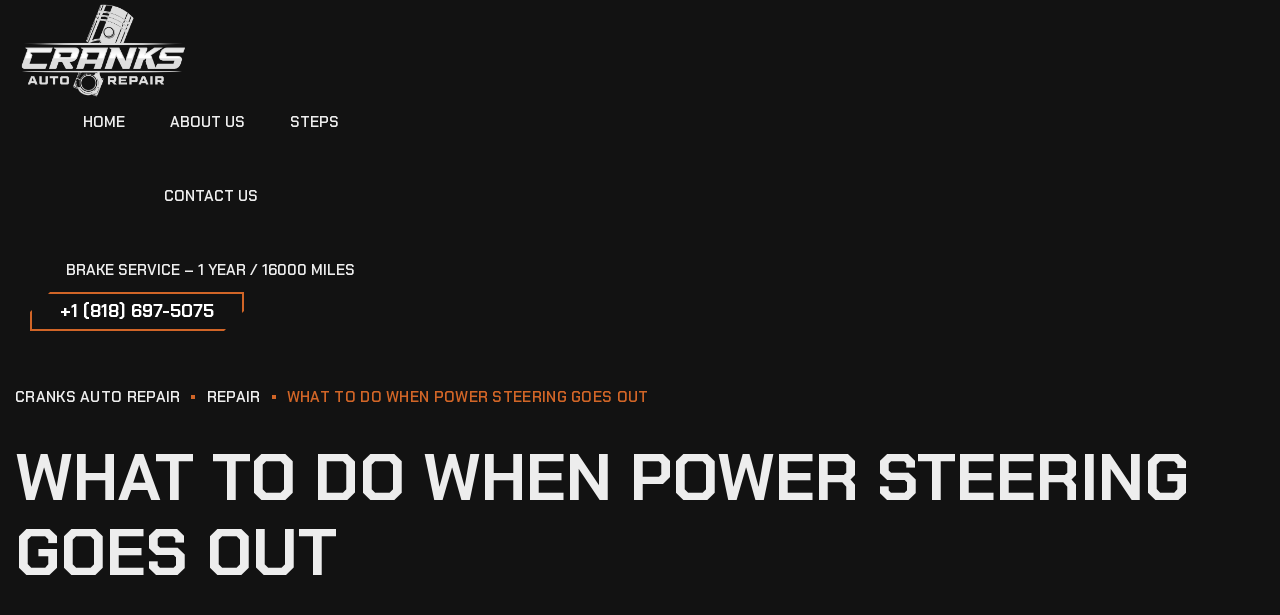

--- FILE ---
content_type: text/html; charset=UTF-8
request_url: https://cranksautorepair.com/what-to-do-when-power-steering-goes-out/
body_size: 17286
content:
<!doctype html>
<html lang="en-US">
<head>
    <meta charset="UTF-8">
    <meta name="viewport" content="width=device-width, initial-scale=1">
    <link rel="profile" href="//gmpg.org/xfn/11">
    <meta name='robots' content='index, follow, max-image-preview:large, max-snippet:-1, max-video-preview:-1' />
	<style>img:is([sizes="auto" i], [sizes^="auto," i]) { contain-intrinsic-size: 3000px 1500px }</style>
	
	<!-- This site is optimized with the Yoast SEO plugin v26.8 - https://yoast.com/product/yoast-seo-wordpress/ -->
	<title>WHAT TO DO WHEN POWER STEERING GOES OUT - Cranks Auto Repair</title>
	<link rel="canonical" href="https://cranksautorepair.com/what-to-do-when-power-steering-goes-out/" />
	<meta property="og:locale" content="en_US" />
	<meta property="og:type" content="article" />
	<meta property="og:title" content="WHAT TO DO WHEN POWER STEERING GOES OUT - Cranks Auto Repair" />
	<meta property="og:description" content="If your power steering goes out when you are driving, it is best to get to the side of the road to safety. Turn on your hazards and apply your brakes slowly to maintain control of the vehicle and guide it off of the road. Remember you will need to turn the wheel hard to get the tires to respond" />
	<meta property="og:url" content="https://cranksautorepair.com/what-to-do-when-power-steering-goes-out/" />
	<meta property="og:site_name" content="Cranks Auto Repair" />
	<meta property="article:publisher" content="https://www.facebook.com/cranksautorepair/" />
	<meta property="article:published_time" content="2023-01-09T04:36:26+00:00" />
	<meta property="og:image" content="https://cranksautorepair.com/wp-content/uploads/2023/01/post-single-02.jpg" />
	<meta property="og:image:width" content="1360" />
	<meta property="og:image:height" content="650" />
	<meta property="og:image:type" content="image/jpeg" />
	<meta name="author" content="Danilo Lu-ang" />
	<meta name="twitter:card" content="summary_large_image" />
	<meta name="twitter:creator" content="@CRANKSAUTO" />
	<meta name="twitter:site" content="@CRANKSAUTO" />
	<meta name="twitter:label1" content="Written by" />
	<meta name="twitter:data1" content="Danilo Lu-ang" />
	<meta name="twitter:label2" content="Est. reading time" />
	<meta name="twitter:data2" content="2 minutes" />
	<script type="application/ld+json" class="yoast-schema-graph">{"@context":"https://schema.org","@graph":[{"@type":"Article","@id":"https://cranksautorepair.com/what-to-do-when-power-steering-goes-out/#article","isPartOf":{"@id":"https://cranksautorepair.com/what-to-do-when-power-steering-goes-out/"},"author":{"name":"Danilo Lu-ang","@id":"https://cranksautorepair.com/#/schema/person/9081ccf9573ae8c499f81c8032406db0"},"headline":"WHAT TO DO WHEN POWER STEERING GOES OUT","datePublished":"2023-01-09T04:36:26+00:00","mainEntityOfPage":{"@id":"https://cranksautorepair.com/what-to-do-when-power-steering-goes-out/"},"wordCount":475,"commentCount":0,"publisher":{"@id":"https://cranksautorepair.com/#organization"},"image":{"@id":"https://cranksautorepair.com/what-to-do-when-power-steering-goes-out/#primaryimage"},"thumbnailUrl":"https://cranksautorepair.com/wp-content/uploads/2023/01/post-single-02.jpg","keywords":["ALIGNMENT","ROTATION","TIRE","WHEEL"],"articleSection":["Repair"],"inLanguage":"en-US","potentialAction":[{"@type":"CommentAction","name":"Comment","target":["https://cranksautorepair.com/what-to-do-when-power-steering-goes-out/#respond"]}]},{"@type":"WebPage","@id":"https://cranksautorepair.com/what-to-do-when-power-steering-goes-out/","url":"https://cranksautorepair.com/what-to-do-when-power-steering-goes-out/","name":"WHAT TO DO WHEN POWER STEERING GOES OUT - Cranks Auto Repair","isPartOf":{"@id":"https://cranksautorepair.com/#website"},"primaryImageOfPage":{"@id":"https://cranksautorepair.com/what-to-do-when-power-steering-goes-out/#primaryimage"},"image":{"@id":"https://cranksautorepair.com/what-to-do-when-power-steering-goes-out/#primaryimage"},"thumbnailUrl":"https://cranksautorepair.com/wp-content/uploads/2023/01/post-single-02.jpg","datePublished":"2023-01-09T04:36:26+00:00","breadcrumb":{"@id":"https://cranksautorepair.com/what-to-do-when-power-steering-goes-out/#breadcrumb"},"inLanguage":"en-US","potentialAction":[{"@type":"ReadAction","target":["https://cranksautorepair.com/what-to-do-when-power-steering-goes-out/"]}]},{"@type":"ImageObject","inLanguage":"en-US","@id":"https://cranksautorepair.com/what-to-do-when-power-steering-goes-out/#primaryimage","url":"https://cranksautorepair.com/wp-content/uploads/2023/01/post-single-02.jpg","contentUrl":"https://cranksautorepair.com/wp-content/uploads/2023/01/post-single-02.jpg","width":1360,"height":650,"caption":"post-single-02"},{"@type":"BreadcrumbList","@id":"https://cranksautorepair.com/what-to-do-when-power-steering-goes-out/#breadcrumb","itemListElement":[{"@type":"ListItem","position":1,"name":"Home","item":"https://cranksautorepair.com/"},{"@type":"ListItem","position":2,"name":"WHAT TO DO WHEN POWER STEERING GOES OUT"}]},{"@type":"WebSite","@id":"https://cranksautorepair.com/#website","url":"https://cranksautorepair.com/","name":"Cranks Auto Repair","description":"","publisher":{"@id":"https://cranksautorepair.com/#organization"},"potentialAction":[{"@type":"SearchAction","target":{"@type":"EntryPoint","urlTemplate":"https://cranksautorepair.com/?s={search_term_string}"},"query-input":{"@type":"PropertyValueSpecification","valueRequired":true,"valueName":"search_term_string"}}],"inLanguage":"en-US"},{"@type":"Organization","@id":"https://cranksautorepair.com/#organization","name":"Cranks Auto Repair","url":"https://cranksautorepair.com/","logo":{"@type":"ImageObject","inLanguage":"en-US","@id":"https://cranksautorepair.com/#/schema/logo/image/","url":"https://cranksautorepair.com/wp-content/uploads/2023/11/CRANKS-BLACK-TRANSPARENT-01.png","contentUrl":"https://cranksautorepair.com/wp-content/uploads/2023/11/CRANKS-BLACK-TRANSPARENT-01.png","width":3196,"height":1800,"caption":"Cranks Auto Repair"},"image":{"@id":"https://cranksautorepair.com/#/schema/logo/image/"},"sameAs":["https://www.facebook.com/cranksautorepair/","https://x.com/CRANKSAUTO","https://www.yelp.com/biz/cranks-auto-repair-los-angeles-4"]},{"@type":"Person","@id":"https://cranksautorepair.com/#/schema/person/9081ccf9573ae8c499f81c8032406db0","name":"Danilo Lu-ang","image":{"@type":"ImageObject","inLanguage":"en-US","@id":"https://cranksautorepair.com/#/schema/person/image/","url":"https://secure.gravatar.com/avatar/21a9fe30bb28c71ab2637156b1bee821862726fc595c1c0ed343b359696d10fb?s=96&d=mm&r=g","contentUrl":"https://secure.gravatar.com/avatar/21a9fe30bb28c71ab2637156b1bee821862726fc595c1c0ed343b359696d10fb?s=96&d=mm&r=g","caption":"Danilo Lu-ang"},"url":"https://cranksautorepair.com/author/luang_daniloyahoo-com-ph/"}]}</script>
	<!-- / Yoast SEO plugin. -->


<link rel='dns-prefetch' href='//fonts.googleapis.com' />
<link rel="alternate" type="application/rss+xml" title="Cranks Auto Repair &raquo; Feed" href="https://cranksautorepair.com/feed/" />
<link rel="alternate" type="application/rss+xml" title="Cranks Auto Repair &raquo; Comments Feed" href="https://cranksautorepair.com/comments/feed/" />
<script type="text/javascript">
/* <![CDATA[ */
window._wpemojiSettings = {"baseUrl":"https:\/\/s.w.org\/images\/core\/emoji\/16.0.1\/72x72\/","ext":".png","svgUrl":"https:\/\/s.w.org\/images\/core\/emoji\/16.0.1\/svg\/","svgExt":".svg","source":{"concatemoji":"https:\/\/cranksautorepair.com\/wp-includes\/js\/wp-emoji-release.min.js?ver=6.8.3"}};
/*! This file is auto-generated */
!function(s,n){var o,i,e;function c(e){try{var t={supportTests:e,timestamp:(new Date).valueOf()};sessionStorage.setItem(o,JSON.stringify(t))}catch(e){}}function p(e,t,n){e.clearRect(0,0,e.canvas.width,e.canvas.height),e.fillText(t,0,0);var t=new Uint32Array(e.getImageData(0,0,e.canvas.width,e.canvas.height).data),a=(e.clearRect(0,0,e.canvas.width,e.canvas.height),e.fillText(n,0,0),new Uint32Array(e.getImageData(0,0,e.canvas.width,e.canvas.height).data));return t.every(function(e,t){return e===a[t]})}function u(e,t){e.clearRect(0,0,e.canvas.width,e.canvas.height),e.fillText(t,0,0);for(var n=e.getImageData(16,16,1,1),a=0;a<n.data.length;a++)if(0!==n.data[a])return!1;return!0}function f(e,t,n,a){switch(t){case"flag":return n(e,"\ud83c\udff3\ufe0f\u200d\u26a7\ufe0f","\ud83c\udff3\ufe0f\u200b\u26a7\ufe0f")?!1:!n(e,"\ud83c\udde8\ud83c\uddf6","\ud83c\udde8\u200b\ud83c\uddf6")&&!n(e,"\ud83c\udff4\udb40\udc67\udb40\udc62\udb40\udc65\udb40\udc6e\udb40\udc67\udb40\udc7f","\ud83c\udff4\u200b\udb40\udc67\u200b\udb40\udc62\u200b\udb40\udc65\u200b\udb40\udc6e\u200b\udb40\udc67\u200b\udb40\udc7f");case"emoji":return!a(e,"\ud83e\udedf")}return!1}function g(e,t,n,a){var r="undefined"!=typeof WorkerGlobalScope&&self instanceof WorkerGlobalScope?new OffscreenCanvas(300,150):s.createElement("canvas"),o=r.getContext("2d",{willReadFrequently:!0}),i=(o.textBaseline="top",o.font="600 32px Arial",{});return e.forEach(function(e){i[e]=t(o,e,n,a)}),i}function t(e){var t=s.createElement("script");t.src=e,t.defer=!0,s.head.appendChild(t)}"undefined"!=typeof Promise&&(o="wpEmojiSettingsSupports",i=["flag","emoji"],n.supports={everything:!0,everythingExceptFlag:!0},e=new Promise(function(e){s.addEventListener("DOMContentLoaded",e,{once:!0})}),new Promise(function(t){var n=function(){try{var e=JSON.parse(sessionStorage.getItem(o));if("object"==typeof e&&"number"==typeof e.timestamp&&(new Date).valueOf()<e.timestamp+604800&&"object"==typeof e.supportTests)return e.supportTests}catch(e){}return null}();if(!n){if("undefined"!=typeof Worker&&"undefined"!=typeof OffscreenCanvas&&"undefined"!=typeof URL&&URL.createObjectURL&&"undefined"!=typeof Blob)try{var e="postMessage("+g.toString()+"("+[JSON.stringify(i),f.toString(),p.toString(),u.toString()].join(",")+"));",a=new Blob([e],{type:"text/javascript"}),r=new Worker(URL.createObjectURL(a),{name:"wpTestEmojiSupports"});return void(r.onmessage=function(e){c(n=e.data),r.terminate(),t(n)})}catch(e){}c(n=g(i,f,p,u))}t(n)}).then(function(e){for(var t in e)n.supports[t]=e[t],n.supports.everything=n.supports.everything&&n.supports[t],"flag"!==t&&(n.supports.everythingExceptFlag=n.supports.everythingExceptFlag&&n.supports[t]);n.supports.everythingExceptFlag=n.supports.everythingExceptFlag&&!n.supports.flag,n.DOMReady=!1,n.readyCallback=function(){n.DOMReady=!0}}).then(function(){return e}).then(function(){var e;n.supports.everything||(n.readyCallback(),(e=n.source||{}).concatemoji?t(e.concatemoji):e.wpemoji&&e.twemoji&&(t(e.twemoji),t(e.wpemoji)))}))}((window,document),window._wpemojiSettings);
/* ]]> */
</script>
<style id='wp-emoji-styles-inline-css' type='text/css'>

	img.wp-smiley, img.emoji {
		display: inline !important;
		border: none !important;
		box-shadow: none !important;
		height: 1em !important;
		width: 1em !important;
		margin: 0 0.07em !important;
		vertical-align: -0.1em !important;
		background: none !important;
		padding: 0 !important;
	}
</style>
<style id='classic-theme-styles-inline-css' type='text/css'>
/*! This file is auto-generated */
.wp-block-button__link{color:#fff;background-color:#32373c;border-radius:9999px;box-shadow:none;text-decoration:none;padding:calc(.667em + 2px) calc(1.333em + 2px);font-size:1.125em}.wp-block-file__button{background:#32373c;color:#fff;text-decoration:none}
</style>
<style id='global-styles-inline-css' type='text/css'>
:root{--wp--preset--aspect-ratio--square: 1;--wp--preset--aspect-ratio--4-3: 4/3;--wp--preset--aspect-ratio--3-4: 3/4;--wp--preset--aspect-ratio--3-2: 3/2;--wp--preset--aspect-ratio--2-3: 2/3;--wp--preset--aspect-ratio--16-9: 16/9;--wp--preset--aspect-ratio--9-16: 9/16;--wp--preset--color--black: #000000;--wp--preset--color--cyan-bluish-gray: #abb8c3;--wp--preset--color--white: #ffffff;--wp--preset--color--pale-pink: #f78da7;--wp--preset--color--vivid-red: #cf2e2e;--wp--preset--color--luminous-vivid-orange: #ff6900;--wp--preset--color--luminous-vivid-amber: #fcb900;--wp--preset--color--light-green-cyan: #7bdcb5;--wp--preset--color--vivid-green-cyan: #00d084;--wp--preset--color--pale-cyan-blue: #8ed1fc;--wp--preset--color--vivid-cyan-blue: #0693e3;--wp--preset--color--vivid-purple: #9b51e0;--wp--preset--gradient--vivid-cyan-blue-to-vivid-purple: linear-gradient(135deg,rgba(6,147,227,1) 0%,rgb(155,81,224) 100%);--wp--preset--gradient--light-green-cyan-to-vivid-green-cyan: linear-gradient(135deg,rgb(122,220,180) 0%,rgb(0,208,130) 100%);--wp--preset--gradient--luminous-vivid-amber-to-luminous-vivid-orange: linear-gradient(135deg,rgba(252,185,0,1) 0%,rgba(255,105,0,1) 100%);--wp--preset--gradient--luminous-vivid-orange-to-vivid-red: linear-gradient(135deg,rgba(255,105,0,1) 0%,rgb(207,46,46) 100%);--wp--preset--gradient--very-light-gray-to-cyan-bluish-gray: linear-gradient(135deg,rgb(238,238,238) 0%,rgb(169,184,195) 100%);--wp--preset--gradient--cool-to-warm-spectrum: linear-gradient(135deg,rgb(74,234,220) 0%,rgb(151,120,209) 20%,rgb(207,42,186) 40%,rgb(238,44,130) 60%,rgb(251,105,98) 80%,rgb(254,248,76) 100%);--wp--preset--gradient--blush-light-purple: linear-gradient(135deg,rgb(255,206,236) 0%,rgb(152,150,240) 100%);--wp--preset--gradient--blush-bordeaux: linear-gradient(135deg,rgb(254,205,165) 0%,rgb(254,45,45) 50%,rgb(107,0,62) 100%);--wp--preset--gradient--luminous-dusk: linear-gradient(135deg,rgb(255,203,112) 0%,rgb(199,81,192) 50%,rgb(65,88,208) 100%);--wp--preset--gradient--pale-ocean: linear-gradient(135deg,rgb(255,245,203) 0%,rgb(182,227,212) 50%,rgb(51,167,181) 100%);--wp--preset--gradient--electric-grass: linear-gradient(135deg,rgb(202,248,128) 0%,rgb(113,206,126) 100%);--wp--preset--gradient--midnight: linear-gradient(135deg,rgb(2,3,129) 0%,rgb(40,116,252) 100%);--wp--preset--font-size--small: 13px;--wp--preset--font-size--medium: 20px;--wp--preset--font-size--large: 36px;--wp--preset--font-size--x-large: 42px;--wp--preset--spacing--20: 0.44rem;--wp--preset--spacing--30: 0.67rem;--wp--preset--spacing--40: 1rem;--wp--preset--spacing--50: 1.5rem;--wp--preset--spacing--60: 2.25rem;--wp--preset--spacing--70: 3.38rem;--wp--preset--spacing--80: 5.06rem;--wp--preset--shadow--natural: 6px 6px 9px rgba(0, 0, 0, 0.2);--wp--preset--shadow--deep: 12px 12px 50px rgba(0, 0, 0, 0.4);--wp--preset--shadow--sharp: 6px 6px 0px rgba(0, 0, 0, 0.2);--wp--preset--shadow--outlined: 6px 6px 0px -3px rgba(255, 255, 255, 1), 6px 6px rgba(0, 0, 0, 1);--wp--preset--shadow--crisp: 6px 6px 0px rgba(0, 0, 0, 1);}:where(.is-layout-flex){gap: 0.5em;}:where(.is-layout-grid){gap: 0.5em;}body .is-layout-flex{display: flex;}.is-layout-flex{flex-wrap: wrap;align-items: center;}.is-layout-flex > :is(*, div){margin: 0;}body .is-layout-grid{display: grid;}.is-layout-grid > :is(*, div){margin: 0;}:where(.wp-block-columns.is-layout-flex){gap: 2em;}:where(.wp-block-columns.is-layout-grid){gap: 2em;}:where(.wp-block-post-template.is-layout-flex){gap: 1.25em;}:where(.wp-block-post-template.is-layout-grid){gap: 1.25em;}.has-black-color{color: var(--wp--preset--color--black) !important;}.has-cyan-bluish-gray-color{color: var(--wp--preset--color--cyan-bluish-gray) !important;}.has-white-color{color: var(--wp--preset--color--white) !important;}.has-pale-pink-color{color: var(--wp--preset--color--pale-pink) !important;}.has-vivid-red-color{color: var(--wp--preset--color--vivid-red) !important;}.has-luminous-vivid-orange-color{color: var(--wp--preset--color--luminous-vivid-orange) !important;}.has-luminous-vivid-amber-color{color: var(--wp--preset--color--luminous-vivid-amber) !important;}.has-light-green-cyan-color{color: var(--wp--preset--color--light-green-cyan) !important;}.has-vivid-green-cyan-color{color: var(--wp--preset--color--vivid-green-cyan) !important;}.has-pale-cyan-blue-color{color: var(--wp--preset--color--pale-cyan-blue) !important;}.has-vivid-cyan-blue-color{color: var(--wp--preset--color--vivid-cyan-blue) !important;}.has-vivid-purple-color{color: var(--wp--preset--color--vivid-purple) !important;}.has-black-background-color{background-color: var(--wp--preset--color--black) !important;}.has-cyan-bluish-gray-background-color{background-color: var(--wp--preset--color--cyan-bluish-gray) !important;}.has-white-background-color{background-color: var(--wp--preset--color--white) !important;}.has-pale-pink-background-color{background-color: var(--wp--preset--color--pale-pink) !important;}.has-vivid-red-background-color{background-color: var(--wp--preset--color--vivid-red) !important;}.has-luminous-vivid-orange-background-color{background-color: var(--wp--preset--color--luminous-vivid-orange) !important;}.has-luminous-vivid-amber-background-color{background-color: var(--wp--preset--color--luminous-vivid-amber) !important;}.has-light-green-cyan-background-color{background-color: var(--wp--preset--color--light-green-cyan) !important;}.has-vivid-green-cyan-background-color{background-color: var(--wp--preset--color--vivid-green-cyan) !important;}.has-pale-cyan-blue-background-color{background-color: var(--wp--preset--color--pale-cyan-blue) !important;}.has-vivid-cyan-blue-background-color{background-color: var(--wp--preset--color--vivid-cyan-blue) !important;}.has-vivid-purple-background-color{background-color: var(--wp--preset--color--vivid-purple) !important;}.has-black-border-color{border-color: var(--wp--preset--color--black) !important;}.has-cyan-bluish-gray-border-color{border-color: var(--wp--preset--color--cyan-bluish-gray) !important;}.has-white-border-color{border-color: var(--wp--preset--color--white) !important;}.has-pale-pink-border-color{border-color: var(--wp--preset--color--pale-pink) !important;}.has-vivid-red-border-color{border-color: var(--wp--preset--color--vivid-red) !important;}.has-luminous-vivid-orange-border-color{border-color: var(--wp--preset--color--luminous-vivid-orange) !important;}.has-luminous-vivid-amber-border-color{border-color: var(--wp--preset--color--luminous-vivid-amber) !important;}.has-light-green-cyan-border-color{border-color: var(--wp--preset--color--light-green-cyan) !important;}.has-vivid-green-cyan-border-color{border-color: var(--wp--preset--color--vivid-green-cyan) !important;}.has-pale-cyan-blue-border-color{border-color: var(--wp--preset--color--pale-cyan-blue) !important;}.has-vivid-cyan-blue-border-color{border-color: var(--wp--preset--color--vivid-cyan-blue) !important;}.has-vivid-purple-border-color{border-color: var(--wp--preset--color--vivid-purple) !important;}.has-vivid-cyan-blue-to-vivid-purple-gradient-background{background: var(--wp--preset--gradient--vivid-cyan-blue-to-vivid-purple) !important;}.has-light-green-cyan-to-vivid-green-cyan-gradient-background{background: var(--wp--preset--gradient--light-green-cyan-to-vivid-green-cyan) !important;}.has-luminous-vivid-amber-to-luminous-vivid-orange-gradient-background{background: var(--wp--preset--gradient--luminous-vivid-amber-to-luminous-vivid-orange) !important;}.has-luminous-vivid-orange-to-vivid-red-gradient-background{background: var(--wp--preset--gradient--luminous-vivid-orange-to-vivid-red) !important;}.has-very-light-gray-to-cyan-bluish-gray-gradient-background{background: var(--wp--preset--gradient--very-light-gray-to-cyan-bluish-gray) !important;}.has-cool-to-warm-spectrum-gradient-background{background: var(--wp--preset--gradient--cool-to-warm-spectrum) !important;}.has-blush-light-purple-gradient-background{background: var(--wp--preset--gradient--blush-light-purple) !important;}.has-blush-bordeaux-gradient-background{background: var(--wp--preset--gradient--blush-bordeaux) !important;}.has-luminous-dusk-gradient-background{background: var(--wp--preset--gradient--luminous-dusk) !important;}.has-pale-ocean-gradient-background{background: var(--wp--preset--gradient--pale-ocean) !important;}.has-electric-grass-gradient-background{background: var(--wp--preset--gradient--electric-grass) !important;}.has-midnight-gradient-background{background: var(--wp--preset--gradient--midnight) !important;}.has-small-font-size{font-size: var(--wp--preset--font-size--small) !important;}.has-medium-font-size{font-size: var(--wp--preset--font-size--medium) !important;}.has-large-font-size{font-size: var(--wp--preset--font-size--large) !important;}.has-x-large-font-size{font-size: var(--wp--preset--font-size--x-large) !important;}
:where(.wp-block-post-template.is-layout-flex){gap: 1.25em;}:where(.wp-block-post-template.is-layout-grid){gap: 1.25em;}
:where(.wp-block-columns.is-layout-flex){gap: 2em;}:where(.wp-block-columns.is-layout-grid){gap: 2em;}
:root :where(.wp-block-pullquote){font-size: 1.5em;line-height: 1.6;}
</style>
<link rel='stylesheet' id='ct-main-css-css' href='https://cranksautorepair.com/wp-content/plugins/bravis-theme-core/assets/css/main.css?ver=1.0.0' type='text/css' media='all' />
<link rel='stylesheet' id='progressbar-lib-css-css' href='https://cranksautorepair.com/wp-content/plugins/bravis-theme-core/assets/css/lib/progressbar.min.css?ver=0.7.1' type='text/css' media='all' />
<link rel='stylesheet' id='oc-css-css' href='https://cranksautorepair.com/wp-content/plugins/bravis-theme-core/assets/css/lib/owl.carousel.min.css?ver=2.2.1' type='text/css' media='all' />
<link rel='stylesheet' id='slick-css-css' href='https://cranksautorepair.com/wp-content/plugins/bravis-theme-core/assets/css/lib/slick.css?ver=1.0.0' type='text/css' media='all' />
<link rel='stylesheet' id='ct-font-awesome-css' href='https://cranksautorepair.com/wp-content/plugins/bravis-theme-core/assets/plugin/font-awesome/css/font-awesome.min.css?ver=4.7.0' type='text/css' media='all' />
<link rel='stylesheet' id='wp-components-css' href='https://cranksautorepair.com/wp-includes/css/dist/components/style.min.css?ver=6.8.3' type='text/css' media='all' />
<link rel='stylesheet' id='godaddy-styles-css' href='https://cranksautorepair.com/wp-content/mu-plugins/vendor/wpex/godaddy-launch/includes/Dependencies/GoDaddy/Styles/build/latest.css?ver=2.0.2' type='text/css' media='all' />
<link rel='stylesheet' id='bootstrap-css' href='https://cranksautorepair.com/wp-content/themes/promotors/assets/css/bootstrap.min.css?ver=4.0.0' type='text/css' media='all' />
<link rel='stylesheet' id='bravisicon-css' href='https://cranksautorepair.com/wp-content/themes/promotors/assets/css/bravisicon.css?ver=1.0.3' type='text/css' media='all' />
<link rel='stylesheet' id='awesomev5-pro-css' href='https://cranksautorepair.com/wp-content/themes/promotors/assets/css/awesome.css?ver=1.0.3' type='text/css' media='all' />
<link rel='stylesheet' id='magnific-popup-css' href='https://cranksautorepair.com/wp-content/themes/promotors/assets/css/magnific-popup.css?ver=1.0.0' type='text/css' media='all' />
<link rel='stylesheet' id='animate-css' href='https://cranksautorepair.com/wp-content/themes/promotors/assets/css/animate.css?ver=1.0.0' type='text/css' media='all' />
<link rel='stylesheet' id='promotors-theme-css' href='https://cranksautorepair.com/wp-content/themes/promotors/assets/css/theme.css?ver=1.0.3' type='text/css' media='all' />
<style id='promotors-theme-inline-css' type='text/css'>
#ct-header-wrap .ct-header-branding a img { max-height: 70px !important; }        @media screen and (max-width: 1199px) {
		        }
        		@media screen and (min-width: 1200px) {
				}
		
</style>
<link rel='stylesheet' id='ct-customscrollbar-css' href='https://cranksautorepair.com/wp-content/themes/promotors/assets/css/overlayscrollbars.css?ver=1.0.0' type='text/css' media='all' />
<link rel='stylesheet' id='wpml-style-css' href='https://cranksautorepair.com/wp-content/themes/promotors/assets/css/twentytwenty.css?ver=1.0.0' type='text/css' media='all' />
<link rel='stylesheet' id='promotors-style-css' href='https://cranksautorepair.com/wp-content/themes/promotors/style.css?ver=6.8.3' type='text/css' media='all' />
<link rel='stylesheet' id='promotors-google-fonts-css' href='//fonts.googleapis.com/css2?family=Mulish:ital,wght@0,200;0,300;0,400;0,500;0,600;0,700;0,800;0,900;1,200;1,300;1,400;1,500;1,600;1,700;1,800;1,900&#038;family=Chakra+Petch:ital,wght@0,300;0,400;0,500;0,600;0,700;1,300;1,400;1,500;1,600;1,700&#038;subset=latin%2Clatin-ext' type='text/css' media='all' />
<link rel='stylesheet' id='elementor-frontend-css' href='https://cranksautorepair.com/wp-content/plugins/elementor/assets/css/frontend.min.css?ver=3.33.2' type='text/css' media='all' />
<link rel='stylesheet' id='elementor-post-18850-css' href='https://cranksautorepair.com/wp-content/uploads/elementor/css/post-18850.css?ver=1769118754' type='text/css' media='all' />
<link rel='stylesheet' id='elementor-post-280-css' href='https://cranksautorepair.com/wp-content/uploads/elementor/css/post-280.css?ver=1769144297' type='text/css' media='all' />
<link rel='stylesheet' id='elementor-gf-roboto-css' href='https://fonts.googleapis.com/css?family=Roboto:100,100italic,200,200italic,300,300italic,400,400italic,500,500italic,600,600italic,700,700italic,800,800italic,900,900italic&#038;display=swap' type='text/css' media='all' />
<link rel='stylesheet' id='elementor-gf-robotoslab-css' href='https://fonts.googleapis.com/css?family=Roboto+Slab:100,100italic,200,200italic,300,300italic,400,400italic,500,500italic,600,600italic,700,700italic,800,800italic,900,900italic&#038;display=swap' type='text/css' media='all' />
<script type="text/javascript" src="https://cranksautorepair.com/wp-includes/js/jquery/jquery.min.js?ver=3.7.1" id="jquery-core-js"></script>
<script type="text/javascript" src="https://cranksautorepair.com/wp-includes/js/jquery/jquery-migrate.min.js?ver=3.4.1" id="jquery-migrate-js"></script>
<script type="text/javascript" src="https://cranksautorepair.com/wp-content/plugins/bravis-theme-core/assets/js/main.js?ver=1.0.0" id="ct-main-js-js"></script>
<script type="text/javascript" src="https://cranksautorepair.com/wp-content/themes/promotors/elementor/js/ct-inline-css.js?ver=1.0.3" id="ct-inline-css-js-js"></script>
<link rel="https://api.w.org/" href="https://cranksautorepair.com/wp-json/" /><link rel="alternate" title="JSON" type="application/json" href="https://cranksautorepair.com/wp-json/wp/v2/posts/280" /><link rel="EditURI" type="application/rsd+xml" title="RSD" href="https://cranksautorepair.com/xmlrpc.php?rsd" />
<meta name="generator" content="WordPress 6.8.3" />
<link rel='shortlink' href='https://cranksautorepair.com/?p=280' />
<link rel="alternate" title="oEmbed (JSON)" type="application/json+oembed" href="https://cranksautorepair.com/wp-json/oembed/1.0/embed?url=https%3A%2F%2Fcranksautorepair.com%2Fwhat-to-do-when-power-steering-goes-out%2F" />
<link rel="alternate" title="oEmbed (XML)" type="text/xml+oembed" href="https://cranksautorepair.com/wp-json/oembed/1.0/embed?url=https%3A%2F%2Fcranksautorepair.com%2Fwhat-to-do-when-power-steering-goes-out%2F&#038;format=xml" />
												<link rel="icon" type="image/png" href="https://cranksautorepair.com/wp-content/uploads/2023/11/CRANKS-BLACK-TRANSPARENT-01.png"/><meta name="generator" content="Elementor 3.33.2; features: e_font_icon_svg, additional_custom_breakpoints; settings: css_print_method-external, google_font-enabled, font_display-swap">
<style type="text/css">.recentcomments a{display:inline !important;padding:0 !important;margin:0 !important;}</style>			<style>
				.e-con.e-parent:nth-of-type(n+4):not(.e-lazyloaded):not(.e-no-lazyload),
				.e-con.e-parent:nth-of-type(n+4):not(.e-lazyloaded):not(.e-no-lazyload) * {
					background-image: none !important;
				}
				@media screen and (max-height: 1024px) {
					.e-con.e-parent:nth-of-type(n+3):not(.e-lazyloaded):not(.e-no-lazyload),
					.e-con.e-parent:nth-of-type(n+3):not(.e-lazyloaded):not(.e-no-lazyload) * {
						background-image: none !important;
					}
				}
				@media screen and (max-height: 640px) {
					.e-con.e-parent:nth-of-type(n+2):not(.e-lazyloaded):not(.e-no-lazyload),
					.e-con.e-parent:nth-of-type(n+2):not(.e-lazyloaded):not(.e-no-lazyload) * {
						background-image: none !important;
					}
				}
			</style>
			<meta name="generator" content="Powered by Slider Revolution 6.6.18 - responsive, Mobile-Friendly Slider Plugin for WordPress with comfortable drag and drop interface." />
<script>function setREVStartSize(e){
			//window.requestAnimationFrame(function() {
				window.RSIW = window.RSIW===undefined ? window.innerWidth : window.RSIW;
				window.RSIH = window.RSIH===undefined ? window.innerHeight : window.RSIH;
				try {
					var pw = document.getElementById(e.c).parentNode.offsetWidth,
						newh;
					pw = pw===0 || isNaN(pw) || (e.l=="fullwidth" || e.layout=="fullwidth") ? window.RSIW : pw;
					e.tabw = e.tabw===undefined ? 0 : parseInt(e.tabw);
					e.thumbw = e.thumbw===undefined ? 0 : parseInt(e.thumbw);
					e.tabh = e.tabh===undefined ? 0 : parseInt(e.tabh);
					e.thumbh = e.thumbh===undefined ? 0 : parseInt(e.thumbh);
					e.tabhide = e.tabhide===undefined ? 0 : parseInt(e.tabhide);
					e.thumbhide = e.thumbhide===undefined ? 0 : parseInt(e.thumbhide);
					e.mh = e.mh===undefined || e.mh=="" || e.mh==="auto" ? 0 : parseInt(e.mh,0);
					if(e.layout==="fullscreen" || e.l==="fullscreen")
						newh = Math.max(e.mh,window.RSIH);
					else{
						e.gw = Array.isArray(e.gw) ? e.gw : [e.gw];
						for (var i in e.rl) if (e.gw[i]===undefined || e.gw[i]===0) e.gw[i] = e.gw[i-1];
						e.gh = e.el===undefined || e.el==="" || (Array.isArray(e.el) && e.el.length==0)? e.gh : e.el;
						e.gh = Array.isArray(e.gh) ? e.gh : [e.gh];
						for (var i in e.rl) if (e.gh[i]===undefined || e.gh[i]===0) e.gh[i] = e.gh[i-1];
											
						var nl = new Array(e.rl.length),
							ix = 0,
							sl;
						e.tabw = e.tabhide>=pw ? 0 : e.tabw;
						e.thumbw = e.thumbhide>=pw ? 0 : e.thumbw;
						e.tabh = e.tabhide>=pw ? 0 : e.tabh;
						e.thumbh = e.thumbhide>=pw ? 0 : e.thumbh;
						for (var i in e.rl) nl[i] = e.rl[i]<window.RSIW ? 0 : e.rl[i];
						sl = nl[0];
						for (var i in nl) if (sl>nl[i] && nl[i]>0) { sl = nl[i]; ix=i;}
						var m = pw>(e.gw[ix]+e.tabw+e.thumbw) ? 1 : (pw-(e.tabw+e.thumbw)) / (e.gw[ix]);
						newh =  (e.gh[ix] * m) + (e.tabh + e.thumbh);
					}
					var el = document.getElementById(e.c);
					if (el!==null && el) el.style.height = newh+"px";
					el = document.getElementById(e.c+"_wrapper");
					if (el!==null && el) {
						el.style.height = newh+"px";
						el.style.display = "block";
					}
				} catch(e){
					console.log("Failure at Presize of Slider:" + e)
				}
			//});
		  };</script>
</head>

<body class="wp-singular post-template-default single single-post postid-280 single-format-standard wp-theme-promotors body-default-font heading-default-font elementor-default elementor-kit-18850 elementor-page elementor-page-280">
        <div id="page" class="site">
        <header id="ct-header-elementor" class="is-sticky">
			<div class="ct-header-elementor-main">
		    <div class="container">
		        <div class="row">
		        	<div class="col-12">
			            		<div data-elementor-type="wp-post" data-elementor-id="203" class="elementor elementor-203">
				        <section class="elementor-section elementor-top-section elementor-element elementor-element-1a3b622 elementor-section-stretched ct-header-onepage elementor-section-boxed elementor-section-height-default elementor-section-height-default ct-header-fixed-none ct-column-none ct-row-scroll-none ct-section-smoke-none ct-section-particle-none" data-id="1a3b622" data-element_type="section" data-settings="{&quot;stretch_section&quot;:&quot;section-stretched&quot;,&quot;background_background&quot;:&quot;classic&quot;}">
            
                        <div class="elementor-container elementor-column-gap-extended ">
                            <div class="elementor-row">
                    <div class="elementor-column elementor-col-33 elementor-top-column elementor-element elementor-element-e262b47 ct-column-none" data-id="e262b47" data-element_type="column">
            <div class="elementor-column-wrap elementor-element-populated">
                            <div class="elementor-widget-wrap">
                		<div class="elementor-element elementor-element-422de3d elementor-widget elementor-widget-ct_logo" data-id="422de3d" data-element_type="widget" data-widget_type="ct_logo.default">
				<div class="elementor-widget-container">
					    <div class="ct-logo ">
        <a href="/">            <img fetchpriority="high" width="2560" height="1442" src="https://cranksautorepair.com/wp-content/uploads/2023/11/CRANKS-WHITE-TRANSPARENT-01.png" class="no-lazyload attachment-full" alt="" />                    </a>    </div>
				</div>
				</div>
		                </div>
                    </div>
        </div>
                <div class="elementor-column elementor-col-33 elementor-top-column elementor-element elementor-element-5559463 ct-column-none" data-id="5559463" data-element_type="column">
            <div class="elementor-column-wrap elementor-element-populated">
                            <div class="elementor-widget-wrap">
                		<div class="elementor-element elementor-element-33883af elementor-widget elementor-widget-ct_menu" data-id="33883af" data-element_type="widget" data-widget_type="ct_menu.default">
				<div class="elementor-widget-container">
					    <div class="ct-nav-menu ct-nav-menu1">
        <div class="menu-menu-about-us-container"><ul id="menu-menu-about-us" class="ct-main-menu children-arrow clearfix"><li id="menu-item-19163" class="menu-item menu-item-type-custom menu-item-object-custom menu-item-19163"><a href="/"><span>HOME</span></a></li>
<li id="menu-item-18962" class="menu-item menu-item-type-custom menu-item-object-custom menu-item-18962"><a href="#about"><span>ABOUT US</span></a></li>
<li id="menu-item-18963" class="menu-item menu-item-type-custom menu-item-object-custom menu-item-18963"><a href="#steps"><span>STEPS</span></a></li>
<li id="menu-item-18964" class="menu-item menu-item-type-custom menu-item-object-custom menu-item-18964"><a href="#contact"><span>CONTACT US</span></a></li>
<li id="menu-item-19285" class="menu-item menu-item-type-post_type menu-item-object-page menu-item-19285"><a href="https://cranksautorepair.com/brakes/"><span>BRAKE SERVICE – 1 YEAR / 16000 MILES</span></a></li>
</ul></div>    </div>
				</div>
				</div>
		                </div>
                    </div>
        </div>
                <div class="elementor-column elementor-col-33 elementor-top-column elementor-element elementor-element-85b70cd ct-column-none" data-id="85b70cd" data-element_type="column">
            <div class="elementor-column-wrap elementor-element-populated">
                            <div class="elementor-widget-wrap">
                		<div class="elementor-element elementor-element-655de03 elementor-align-right elementor-widget elementor-widget-ct_button" data-id="655de03" data-element_type="widget" data-widget_type="ct_button.default">
				<div class="elementor-widget-container">
					<div id="ct_button-655de03" class="ct-button-wrapper ct-button-layout1">
            <span class="ct-icon-active"></span>
        <a href="tel:+18186975075" class="btn btn-style1 btn-animate  icon-ps-left" data-wow-delay="ms">
                            <span class="ct-button-icon ct-align-icon-left">
                            </span>
                <span class="ct-button-text">
            +1 (818) 697-5075        </span>
    </a>
</div>				</div>
				</div>
		                </div>
                    </div>
        </div>
                                </div>
                    </div>
        </section>
        		</div>
			                </div>
		        </div>
		    </div>
		</div>
				<div class="ct-header-elementor-sticky">
		    <div class="container">
		        <div class="row">
		            		<div data-elementor-type="wp-post" data-elementor-id="203" class="elementor elementor-203">
				        <section class="elementor-section elementor-top-section elementor-element elementor-element-1a3b622 elementor-section-stretched ct-header-onepage elementor-section-boxed elementor-section-height-default elementor-section-height-default ct-header-fixed-none ct-column-none ct-row-scroll-none ct-section-smoke-none ct-section-particle-none" data-id="1a3b622" data-element_type="section" data-settings="{&quot;stretch_section&quot;:&quot;section-stretched&quot;,&quot;background_background&quot;:&quot;classic&quot;}">
            
                        <div class="elementor-container elementor-column-gap-extended ">
                            <div class="elementor-row">
                    <div class="elementor-column elementor-col-33 elementor-top-column elementor-element elementor-element-e262b47 ct-column-none" data-id="e262b47" data-element_type="column">
            <div class="elementor-column-wrap elementor-element-populated">
                            <div class="elementor-widget-wrap">
                		<div class="elementor-element elementor-element-422de3d elementor-widget elementor-widget-ct_logo" data-id="422de3d" data-element_type="widget" data-widget_type="ct_logo.default">
				<div class="elementor-widget-container">
					    <div class="ct-logo ">
        <a href="/">            <img fetchpriority="high" width="2560" height="1442" src="https://cranksautorepair.com/wp-content/uploads/2023/11/CRANKS-WHITE-TRANSPARENT-01.png" class="no-lazyload attachment-full" alt="" />                    </a>    </div>
				</div>
				</div>
		                </div>
                    </div>
        </div>
                <div class="elementor-column elementor-col-33 elementor-top-column elementor-element elementor-element-5559463 ct-column-none" data-id="5559463" data-element_type="column">
            <div class="elementor-column-wrap elementor-element-populated">
                            <div class="elementor-widget-wrap">
                		<div class="elementor-element elementor-element-33883af elementor-widget elementor-widget-ct_menu" data-id="33883af" data-element_type="widget" data-widget_type="ct_menu.default">
				<div class="elementor-widget-container">
					    <div class="ct-nav-menu ct-nav-menu1">
        <div class="menu-menu-about-us-container"><ul id="menu-menu-about-us-1" class="ct-main-menu children-arrow clearfix"><li class="menu-item menu-item-type-custom menu-item-object-custom menu-item-19163"><a href="/"><span>HOME</span></a></li>
<li class="menu-item menu-item-type-custom menu-item-object-custom menu-item-18962"><a href="#about"><span>ABOUT US</span></a></li>
<li class="menu-item menu-item-type-custom menu-item-object-custom menu-item-18963"><a href="#steps"><span>STEPS</span></a></li>
<li class="menu-item menu-item-type-custom menu-item-object-custom menu-item-18964"><a href="#contact"><span>CONTACT US</span></a></li>
<li class="menu-item menu-item-type-post_type menu-item-object-page menu-item-19285"><a href="https://cranksautorepair.com/brakes/"><span>BRAKE SERVICE – 1 YEAR / 16000 MILES</span></a></li>
</ul></div>    </div>
				</div>
				</div>
		                </div>
                    </div>
        </div>
                <div class="elementor-column elementor-col-33 elementor-top-column elementor-element elementor-element-85b70cd ct-column-none" data-id="85b70cd" data-element_type="column">
            <div class="elementor-column-wrap elementor-element-populated">
                            <div class="elementor-widget-wrap">
                		<div class="elementor-element elementor-element-655de03 elementor-align-right elementor-widget elementor-widget-ct_button" data-id="655de03" data-element_type="widget" data-widget_type="ct_button.default">
				<div class="elementor-widget-container">
					<div id="ct_button-655de03" class="ct-button-wrapper ct-button-layout1">
            <span class="ct-icon-active"></span>
        <a href="tel:+18186975075" class="btn btn-style1 btn-animate  icon-ps-left" data-wow-delay="ms">
                            <span class="ct-button-icon ct-align-icon-left">
                            </span>
                <span class="ct-button-text">
            +1 (818) 697-5075        </span>
    </a>
</div>				</div>
				</div>
		                </div>
                    </div>
        </div>
                                </div>
                    </div>
        </section>
        		</div>
				        </div>
		    </div>
		</div>
	    <div class="ct-header-mobile">
        <div class="ct-header-main">
            <div class="container">
                <div class="row">
                    <div class="ct-header-branding">
                        <a class="logo-mobile" href="https://cranksautorepair.com/" title="Cranks Auto Repair" rel="home"><img src="https://cranksautorepair.com/wp-content/uploads/2023/11/CRANKS-WHITE-TRANSPARENT-01.png" alt="Cranks Auto Repair"/></a>                    </div>
                    <div class="ct-header-navigation">
                        <nav class="ct-main-navigation">
                            <div class="ct-main-navigation-inner">
                                                                    <div class="ct-logo-mobile">
                                        <a href="https://cranksautorepair.com/" title="" rel="home"><img src="https://cranksautorepair.com/wp-content/uploads/2023/11/CRANKS-WHITE-TRANSPARENT-01.png" alt="Logo"/></a>
                                    </div>
                                                                                                <ul id="menu-menu-one-page-7" class="ct-main-menu children-arrow clearfix"><li id="menu-item-18789" class="menu-item menu-item-type-custom menu-item-object-custom menu-item-18789"><a href="/"><span>HOME</span></a></li>
<li id="menu-item-18785" class="menu-item menu-item-type-custom menu-item-object-custom menu-item-18785"><a href="#about"><span>ABOUT</span></a></li>
<li id="menu-item-18788" class="menu-item menu-item-type-custom menu-item-object-custom menu-item-18788"><a href="#steps"><span>STEPS</span></a></li>
<li id="menu-item-18787" class="menu-item menu-item-type-custom menu-item-object-custom menu-item-18787"><a href="#contact"><span>CONTACT</span></a></li>
<li id="menu-item-19286" class="menu-item menu-item-type-post_type menu-item-object-page menu-item-19286"><a href="https://cranksautorepair.com/brakes/"><span>BRAKE SERVICE</span></a></li>
</ul>                            </div>
                        </nav>
                    </div>
                </div>
            </div>
                        <div class="ct-menu-mobile">
                <div class="ct-mobile-meta-item btn-nav-mobile open-menu">
                    <span></span>
                </div>
            </div>
        </div>
    </div>
    	    <div class="ct-header-mobile ct-header-mobile-sticky">
	        <div class="ct-header-main">
	            <div class="container">
	                <div class="row">
	                    <div class="ct-header-branding">
	                        <a class="logo-mobile" href="https://cranksautorepair.com/" title="Cranks Auto Repair" rel="home"><img src="https://cranksautorepair.com/wp-content/uploads/2023/11/CRANKS-WHITE-TRANSPARENT-01.png" alt="Cranks Auto Repair"/></a>	                    </div>
	                    <div class="ct-header-navigation">
	                        <nav class="ct-main-navigation">
	                            <div class="ct-main-navigation-inner">
	                                	                                    <div class="ct-logo-mobile">
	                                        <a href="https://cranksautorepair.com/" title="" rel="home"><img src="https://cranksautorepair.com/wp-content/uploads/2023/11/CRANKS-WHITE-TRANSPARENT-01.png" alt="Logo"/></a>
	                                    </div>
	                                	                                	                                <ul id="menu-menu-one-page-8" class="ct-main-menu children-arrow clearfix"><li class="menu-item menu-item-type-custom menu-item-object-custom menu-item-18789"><a href="/"><span>HOME</span></a></li>
<li class="menu-item menu-item-type-custom menu-item-object-custom menu-item-18785"><a href="#about"><span>ABOUT</span></a></li>
<li class="menu-item menu-item-type-custom menu-item-object-custom menu-item-18788"><a href="#steps"><span>STEPS</span></a></li>
<li class="menu-item menu-item-type-custom menu-item-object-custom menu-item-18787"><a href="#contact"><span>CONTACT</span></a></li>
<li class="menu-item menu-item-type-post_type menu-item-object-page menu-item-19286"><a href="https://cranksautorepair.com/brakes/"><span>BRAKE SERVICE</span></a></li>
</ul>	                            </div>
	                        </nav>
	                    </div>
	                </div>
	            </div>
	            	            <div class="ct-menu-mobile">
	                <div class="ct-mobile-meta-item btn-nav-mobile open-menu">
	                    <span></span>
	                </div>
	            </div>
	        </div>
	    </div>
    </header>    <div id="pagetitle" class="page-title bg-image  text-left">
        <div class="container">
            <div class="page-title-inner">
                                    <ul class="ct-breadcrumb"><li><a class="breadcrumb-entry" href="https://cranksautorepair.com/">Cranks Auto Repair</a></li><li><a class="breadcrumb-entry" href="https://cranksautorepair.com/category/repair/">Repair</a></li><li><span class="breadcrumb-entry">WHAT TO DO WHEN POWER STEERING GOES OUT</span></li></ul>                
                <div class="page-title-holder">
                                        <h1 class="page-title">WHAT TO DO WHEN POWER STEERING GOES OUT</h1>                </div>
            </div>
        </div>
    </div>
        <div class="ct-menu-overlay"></div>
        <div id="content" class="site-content">
        	<div class="content-inner">
<div class="container content-container">
    <div class="row content-row">
        <div id="primary"  class="content-area content-full-width col-12">
            <main id="main" class="site-main post-padding">
                <article id="post-280" class="single-hentry post-280 post type-post status-publish format-standard has-post-thumbnail hentry category-repair tag-alignment tag-rotation tag-tire tag-wheel">
    <div class="entry-blog">
        <div class="entry-featured">                <img width="942" height="450" src="https://cranksautorepair.com/wp-content/uploads/2023/01/post-single-02.jpg" class="attachment-promotors-thumbnail-single size-promotors-thumbnail-single wp-post-image" alt="post-single-02" decoding="async" />                            </div>        <div class="entry-body">
                        <ul class="item--meta ct-item-meta meta-style2">
                                    <li class="item-date">January 9, 2023</li>
                                                    <li class="item-comment">
                        No Comments                    </li>
                                                            </ul>
            <div class="entry-content clearfix">
                		<div data-elementor-type="wp-post" data-elementor-id="280" class="elementor elementor-280">
				        <section class="elementor-section elementor-top-section elementor-element elementor-element-3550fe0 elementor-section-boxed elementor-section-height-default elementor-section-height-default ct-header-fixed-none ct-column-none ct-row-scroll-none ct-section-smoke-none ct-section-particle-none" data-id="3550fe0" data-element_type="section">
            
                        <div class="elementor-container elementor-column-gap-default ">
                            <div class="elementor-row">
                    <div class="elementor-column elementor-col-100 elementor-top-column elementor-element elementor-element-13ef3e9 ct-column-none" data-id="13ef3e9" data-element_type="column">
            <div class="elementor-column-wrap elementor-element-populated">
                            <div class="elementor-widget-wrap">
                		<div class="elementor-element elementor-element-8fea8d5 elementor-widget elementor-widget-ct_heading" data-id="8fea8d5" data-element_type="widget" data-widget_type="ct_heading.default">
				<div class="elementor-widget-container">
					<div class="ct-heading h-align-">
    	    <h4 class="item--title case-animate-time st-default " data-wow-delay="ms">
        <span>WHAT IS AN AUTO TUNE UP?</span>    </h4>
</div>				</div>
				</div>
				<div class="elementor-element elementor-element-61fb091 elementor-widget elementor-widget-ct_text_editor" data-id="61fb091" data-element_type="widget" data-widget_type="ct_text_editor.default">
				<div class="elementor-widget-container">
					<div id="ct_text_editor-61fb091" class="ct-text-editor " data-wow-delay="ms">
	<div class="ct-inline-css"  data-css="
        		">

    </div>
	<div class="ct-text-inner elementor-clearfix">
		<p>Aliquam sem et tortor consequat id porta. In fermentum posuere urna nec tincidunt praesent semper feugiat nibh. Amet nisl purus in mollis. Neque convallis a cras semper auctor neque vitae tempus. Facilisis volutpat est velit egestas dui. Eget mi proin sed libero enim sed faucibus. Ac turpis egestas sed tempus urna et pharetra. Viverra nam libero justo laoreet sit amet.</p>	</div>
</div>				</div>
				</div>
				<div class="elementor-element elementor-element-5acae9c elementor-widget elementor-widget-ct_text_editor" data-id="5acae9c" data-element_type="widget" data-widget_type="ct_text_editor.default">
				<div class="elementor-widget-container">
					<div id="ct_text_editor-5acae9c" class="ct-text-editor " data-wow-delay="ms">
	<div class="ct-inline-css"  data-css="
        		">

    </div>
	<div class="ct-text-inner elementor-clearfix">
		<p>Ornare suspendisse sed nisi lacus sed viverra tellus. Auctor elit sed vulputate mi sit amet mauris. Fermentum dui faucibus in ornare quam viverra. Nulla pellentesque dignissim enim sit amet venenatis urna. Nulla posuere sollicitudin aliquam ultrices sagittis. Turpis egestas sed tempus urna et pharetra pharetra massa massa. Volutpat lacus laoreet non curabitur gravida arcu. Eleifend donec pretium vulputate sapien nec sagittis aliquam malesuada bibendum. Donec ultrices tincidunt arcu non sodales neque sodales. Ultrices eros in cursus turpis massa tincidunt dui. Nec feugiat in fermentum posuere urna. Semper eget duis at tellus at urna. Sapien et ligula ullamcorper malesuada proin libero nunc consequat interdum.</p>	</div>
</div>				</div>
				</div>
		                </div>
                    </div>
        </div>
                                </div>
                    </div>
        </section>
                <section class="elementor-section elementor-top-section elementor-element elementor-element-025d0e7 elementor-section-stretched elementor-section-boxed elementor-section-height-default elementor-section-height-default ct-header-fixed-none ct-column-none ct-row-scroll-none ct-section-smoke-none ct-section-particle-none" data-id="025d0e7" data-element_type="section" data-settings="{&quot;stretch_section&quot;:&quot;section-stretched&quot;}">
            
                        <div class="elementor-container elementor-column-gap-default ">
                            <div class="elementor-row">
                    <div class="elementor-column elementor-col-50 elementor-top-column elementor-element elementor-element-71a9ccd ct-column-none" data-id="71a9ccd" data-element_type="column">
            <div class="elementor-column-wrap elementor-element-populated">
                            <div class="elementor-widget-wrap">
                		<div class="elementor-element elementor-element-33b5e38 elementor-widget elementor-widget-ct_image" data-id="33b5e38" data-element_type="widget" data-widget_type="ct_image.default">
				<div class="elementor-widget-container">
					<div class="ct-image-single style-zoom   " data-width="" data-height="">
                        <img decoding="async" class="" src="https://cranksautorepair.com/wp-content/uploads/2022/07/img-post-03-570x300.jpg" width="570" height="300" alt="img-post-03" title="img-post-03" />            </div>				</div>
				</div>
		                </div>
                    </div>
        </div>
                <div class="elementor-column elementor-col-50 elementor-top-column elementor-element elementor-element-7e871c1 ct-column-none" data-id="7e871c1" data-element_type="column">
            <div class="elementor-column-wrap elementor-element-populated">
                            <div class="elementor-widget-wrap">
                		<div class="elementor-element elementor-element-5331593 elementor-widget elementor-widget-ct_image" data-id="5331593" data-element_type="widget" data-widget_type="ct_image.default">
				<div class="elementor-widget-container">
					<div class="ct-image-single style-zoom   " data-width="" data-height="">
                        <img loading="lazy" decoding="async" class="" src="https://cranksautorepair.com/wp-content/uploads/2022/07/img-post-04-570x300.jpg" width="570" height="300" alt="img-post-04" title="img-post-04" />            </div>				</div>
				</div>
		                </div>
                    </div>
        </div>
                                </div>
                    </div>
        </section>
                <section class="elementor-section elementor-top-section elementor-element elementor-element-a5731e0 elementor-section-boxed elementor-section-height-default elementor-section-height-default ct-header-fixed-none ct-column-none ct-row-scroll-none ct-section-smoke-none ct-section-particle-none" data-id="a5731e0" data-element_type="section">
            
                        <div class="elementor-container elementor-column-gap-default ">
                            <div class="elementor-row">
                    <div class="elementor-column elementor-col-100 elementor-top-column elementor-element elementor-element-e368456 ct-column-none" data-id="e368456" data-element_type="column">
            <div class="elementor-column-wrap elementor-element-populated">
                            <div class="elementor-widget-wrap">
                		<div class="elementor-element elementor-element-4b2e781 elementor-widget elementor-widget-ct_heading" data-id="4b2e781" data-element_type="widget" data-widget_type="ct_heading.default">
				<div class="elementor-widget-container">
					<div class="ct-heading h-align-">
    	    <h4 class="item--title case-animate-time st-default " data-wow-delay="ms">
        <span>SIGNS YOUR CAR NEEDS A TUNE UP</span>    </h4>
</div>				</div>
				</div>
				<div class="elementor-element elementor-element-47bb061 elementor-widget elementor-widget-ct_text_editor" data-id="47bb061" data-element_type="widget" data-widget_type="ct_text_editor.default">
				<div class="elementor-widget-container">
					<div id="ct_text_editor-47bb061" class="ct-text-editor " data-wow-delay="ms">
	<div class="ct-inline-css"  data-css="
        		">

    </div>
	<div class="ct-text-inner elementor-clearfix">
		<p>Eleifend quam adipiscing vitae proin. Scelerisque eu ultrices vitae auctor eu augue ut. Amet cursus sit amet dictum sit amet. Tincidunt nunc pulvinar sapien et ligula ullamcorper. Felis donec et odio pellentesque diam volutpat commodo. Consequat semper viverra nam libero justo laoreet sit. Massa massa ultricies mi quis hendrerit dolor. Faucibus a pellentesque sit amet porttitor eget.</p>	</div>
</div>				</div>
				</div>
				<div class="elementor-element elementor-element-3aadac2 elementor-widget elementor-widget-ct_blockquote" data-id="3aadac2" data-element_type="widget" data-widget_type="ct_blockquote.default">
				<div class="elementor-widget-container">
					<div class="ct-blockquote h-align-left style2">
    <span class="item-icon">“</span>
    <h5 class="item--title case-animate-time " data-wow-delay="ms">
        <span>NEC FEUGIAT NISL PRETIUM FUSCE ID VELIT UT. LOBORTIS MATTIS ALIQUAM FAUCIBUS PURUS IN. ULTRICIES INTEGER QUIS AUCTOR ELIT SED. LOBORTIS SCELERISQUE FERMENTUM DUI FAUCIBUS IN ORNARE QUAM</span>    </h5>
</div>				</div>
				</div>
				<div class="elementor-element elementor-element-b9625d2 elementor-widget elementor-widget-ct_text_editor" data-id="b9625d2" data-element_type="widget" data-widget_type="ct_text_editor.default">
				<div class="elementor-widget-container">
					<div id="ct_text_editor-b9625d2" class="ct-text-editor " data-wow-delay="ms">
	<div class="ct-inline-css"  data-css="
        		">

    </div>
	<div class="ct-text-inner elementor-clearfix">
		<p>Rhoncus urna neque viverra justo nec ultrices dui sapien. Enim praesent elementum facilisis leo vel fringilla est. Amet nisl suscipit adipiscing bibendum est ultricies integer quis. Consectetur adipiscing elit ut aliquam purus sit amet luctus venenatis. Morbi quis commodo odio aenean sed adipiscing diam. Aenean et tortor at risus viverra adipiscing at in. Molestie a iaculis at erat pellentesque. Aliquam sem fringilla ut morbi tincidunt augue. Ut pharetra sit amet aliquam. Imperdiet dui accumsan sit amet nulla facilisi morbi tempus iaculis.</p>	</div>
</div>				</div>
				</div>
		                </div>
                    </div>
        </div>
                                </div>
                    </div>
        </section>
                <section class="elementor-section elementor-top-section elementor-element elementor-element-e944cf6 elementor-section-boxed elementor-section-height-default elementor-section-height-default ct-header-fixed-none ct-column-none ct-row-scroll-none ct-section-smoke-none ct-section-particle-none" data-id="e944cf6" data-element_type="section">
            
                        <div class="elementor-container elementor-column-gap-default ">
                            <div class="elementor-row">
                    <div class="elementor-column elementor-col-100 elementor-top-column elementor-element elementor-element-47aca01 ct-column-none" data-id="47aca01" data-element_type="column">
            <div class="elementor-column-wrap elementor-element-populated">
                            <div class="elementor-widget-wrap">
                		<div class="elementor-element elementor-element-129a5d7 elementor-widget elementor-widget-ct_heading" data-id="129a5d7" data-element_type="widget" data-widget_type="ct_heading.default">
				<div class="elementor-widget-container">
					<div class="ct-heading h-align-">
    	    <h4 class="item--title case-animate-time st-default " data-wow-delay="ms">
        <span>SIGNS YOUR CAR NEEDS A TUNE UP</span>    </h4>
</div>				</div>
				</div>
				<div class="elementor-element elementor-element-a92e69f elementor-widget elementor-widget-ct_text_editor" data-id="a92e69f" data-element_type="widget" data-widget_type="ct_text_editor.default">
				<div class="elementor-widget-container">
					<div id="ct_text_editor-a92e69f" class="ct-text-editor " data-wow-delay="ms">
	<div class="ct-inline-css"  data-css="
        		">

    </div>
	<div class="ct-text-inner elementor-clearfix">
		<p>Ac auctor augue mauris augue neque gravida in fermentum. Adipiscing diam donec adipiscing tristique risus nec feugiat in fermentum. Ullamcorper sit amet risus nullam eget felis eget nunc. Sit amet volutpat consequat mauris nunc congue nisi vitae.</p>	</div>
</div>				</div>
				</div>
				<div class="elementor-element elementor-element-0a2afc1 elementor-widget elementor-widget-ct_image" data-id="0a2afc1" data-element_type="widget" data-widget_type="ct_image.default">
				<div class="elementor-widget-container">
					<div class="ct-image-single style-zoom   " data-width="" data-height="">
                        <img loading="lazy" decoding="async" class="" src="https://cranksautorepair.com/wp-content/uploads/2022/07/img-post-05-970x347.jpg" width="970" height="347" alt="img-post-05" title="img-post-05" />            </div>				</div>
				</div>
				<div class="elementor-element elementor-element-15700ed elementor-widget elementor-widget-ct_text_editor" data-id="15700ed" data-element_type="widget" data-widget_type="ct_text_editor.default">
				<div class="elementor-widget-container">
					<div id="ct_text_editor-15700ed" class="ct-text-editor " data-wow-delay="ms">
	<div class="ct-inline-css"  data-css="
        		">

    </div>
	<div class="ct-text-inner elementor-clearfix">
		<p>Rhoncus urna neque viverra justo nec ultrices dui sapien. Enim praesent elementum facilisis leo vel fringilla est. Amet nisl suscipit adipiscing bibendum est ultricies integer quis. Consectetur adipiscing elit ut aliquam purus sit amet luctus venenatis. Morbi quis commodo odio aenean sed adipiscing diam. Aenean et tortor at risus viverra adipiscing at in. Molestie a iaculis at erat pellentesque. Aliquam sem fringilla ut morbi tincidunt augue. Ut pharetra sit amet aliquam. Imperdiet dui accumsan sit amet nulla facilisi morbi tempus iaculis.</p>	</div>
</div>				</div>
				</div>
		                </div>
                    </div>
        </div>
                                </div>
                    </div>
        </section>
        		</div>
		            </div>
        </div>
                    <div class="entry-footer">
                <div class="entry-content">
                    <div class="entry-tags"><h6 class="tag-title">TAGS</h6><div class="tag-content"> <a href="https://cranksautorepair.com/tag/alignment/" rel="tag">ALIGNMENT</a><a href="https://cranksautorepair.com/tag/rotation/" rel="tag">ROTATION</a><a href="https://cranksautorepair.com/tag/tire/" rel="tag">TIRE</a><a href="https://cranksautorepair.com/tag/wheel/" rel="tag">WHEEL</a></div></div>                        <div class="entry-social">
                    <h6 class="social-title">SHARE</h6>
                <ul><li>
            <a class="fb-social" title="Facebook" target="_blank" href="http://www.facebook.com/sharer/sharer.php?u=https://cranksautorepair.com/what-to-do-when-power-steering-goes-out/"><i class="bravisicon-facebook"></i></a>
            <a class="tw-social" title="Instagram" target="_blank" href="https://instagram.com/intent/tweet?url=https://cranksautorepair.com/what-to-do-when-power-steering-goes-out/"><i class="bravisicon-instagram"></i></a>
            <a class="tw-social" title="Twitter" target="_blank" href="https://twitter.com/intent/tweet?url=https://cranksautorepair.com/what-to-do-when-power-steering-goes-out/"><i class="bravisicon-twitter"></i></a>
                            <a class="pin-social" title="Dribbble" target="_blank" href="http://dribbble.com/pin/create/button/?url=https://cranksautorepair.com/what-to-do-when-power-steering-goes-out/&media=https://cranksautorepair.com/wp-content/uploads/2023/01/post-single-02.jpg"><i class="bravisicon-dribbble"></i></a>
                    </li></ul>
    </div>
                    </div>
            </div>
            </div>
                    <div class="entry-navigation">
            <div class="nav-links">
                <div class="nav-item nav-post-prev">
                                            <div class="nav-post-meta">
                            <a class="nav-post-label" href="https://cranksautorepair.com/how-to-check-transmission-fluid-fast/">
                                Previous                            </a>
                            <a class="nav-post-link" href="https://cranksautorepair.com/how-to-check-transmission-fluid-fast/">
                                HOW TO CHECK TRANSMISSION FLUID FAST                            </a>
                        </div>
                        <a class="nav-post-button" href="https://cranksautorepair.com/how-to-check-transmission-fluid-fast/">
                           <i class="bravisicon-angle-arrow-left"></i>
                        </a>
                                    </div>

                                    <div class="nav-item nav-post-next">
                        <div class="nav-post-meta">
                            <a class="nav-post-label" href="https://cranksautorepair.com/wheel-alignment-vs-front-end-alignment/">
                                Next                            </a>
                            <a class="nav-post-link" href="https://cranksautorepair.com/wheel-alignment-vs-front-end-alignment/">
                                WHEEL ALIGNMENT VS. FRONT END ALIGNMENT                            </a>
                        </div>
                        <a class="nav-post-button" href="https://cranksautorepair.com/wheel-alignment-vs-front-end-alignment/">
                           <i class="bravisicon-angle-arrow-right"></i>
                        </a>
                    </div>
                            </div><!-- .nav-links -->
        </div>
    </article><!-- #post -->                            <div class="ct-related-post">
                <h2 class="widget-title">OTHER POSTS</h2>
                <div class="ct-related-post-inner owl-carousel2" data-item-xs="1" data-item-sm="2" data-item-md="3" data-item-lg="3" data-item-xl="3" data-item-xxl="3" data-margin="30" data-loop="false" data-autoplay="false" data-autoplaytimeout="5000" data-smartspeed="250" data-center="false" data-arrows="false" data-bullets="false" data-stagepadding="0" data-stagepaddingsm="0" data-rtl="false">
                                            <div class="related-post col-xl-4 col-lg-4 col-md-6 col-sm-12">
                            <div class="grid-item">
                                <div class="grid-item-inner">
                                                                            <div class="item--featured">
                                            <a href="https://cranksautorepair.com/signs-your-car-battery-has-to-be-replaced/"><img src="https://cranksautorepair.com/wp-content/uploads/2023/01/post-bg-01-1.jpg" /></a>
                                            <div class="item--category"><a href="https://cranksautorepair.com/category/repair/" rel="tag">Repair</a></div>
                                        </div>
                                                                        <div class="item--holder">
                                        <h5 class="item-title">
                                            <a href="https://cranksautorepair.com/signs-your-car-battery-has-to-be-replaced/">SIGNS YOUR CAR BATTERY HAS TO BE REPLACED</a>
                                        </h5>
                                        <div class="item--meta">
                                            <div class="item--date">
                                                <span>Jan,                                                <span>09</span>
                                                2023</span>
                                            </div>
                                            <div class="item--comment">
                                                No Comments                                            </div>
                                            <div class="item--category">
                                                <a href="https://cranksautorepair.com/category/repair/" rel="tag">Repair</a>                                            </div>
                                        </div>
                                        <div class="item--readmore">
                                            <a class="btn-readmore" href="https://cranksautorepair.com/signs-your-car-battery-has-to-be-replaced/">
                                                <span>READ MORE</span>
                                            </a>
                                        </div>
                                    </div>
                                </div>
                            </div>
                        </div>
                                            <div class="related-post col-xl-4 col-lg-4 col-md-6 col-sm-12">
                            <div class="grid-item">
                                <div class="grid-item-inner">
                                                                            <div class="item--featured">
                                            <a href="https://cranksautorepair.com/what-is-a-cvt-transmission-pros-and-cons/"><img src="https://cranksautorepair.com/wp-content/uploads/2022/08/service-bg-02.jpg" /></a>
                                            <div class="item--category"><a href="https://cranksautorepair.com/category/repair/" rel="tag">Repair</a></div>
                                        </div>
                                                                        <div class="item--holder">
                                        <h5 class="item-title">
                                            <a href="https://cranksautorepair.com/what-is-a-cvt-transmission-pros-and-cons/">WHAT IS A CVT TRANSMISSION? PROS AND CONS</a>
                                        </h5>
                                        <div class="item--meta">
                                            <div class="item--date">
                                                <span>Jan,                                                <span>09</span>
                                                2023</span>
                                            </div>
                                            <div class="item--comment">
                                                No Comments                                            </div>
                                            <div class="item--category">
                                                <a href="https://cranksautorepair.com/category/repair/" rel="tag">Repair</a>                                            </div>
                                        </div>
                                        <div class="item--readmore">
                                            <a class="btn-readmore" href="https://cranksautorepair.com/what-is-a-cvt-transmission-pros-and-cons/">
                                                <span>READ MORE</span>
                                            </a>
                                        </div>
                                    </div>
                                </div>
                            </div>
                        </div>
                                            <div class="related-post col-xl-4 col-lg-4 col-md-6 col-sm-12">
                            <div class="grid-item">
                                <div class="grid-item-inner">
                                                                            <div class="item--featured">
                                            <a href="https://cranksautorepair.com/how-to-choose-the-right-aftermarket-wheels/"><img src="https://cranksautorepair.com/wp-content/uploads/2022/09/single-post-09.jpg" /></a>
                                            <div class="item--category"><a href="https://cranksautorepair.com/category/repair/" rel="tag">Repair</a></div>
                                        </div>
                                                                        <div class="item--holder">
                                        <h5 class="item-title">
                                            <a href="https://cranksautorepair.com/how-to-choose-the-right-aftermarket-wheels/">HOW TO CHOOSE THE RIGHT AFTERMARKET WHEELS</a>
                                        </h5>
                                        <div class="item--meta">
                                            <div class="item--date">
                                                <span>Jan,                                                <span>09</span>
                                                2023</span>
                                            </div>
                                            <div class="item--comment">
                                                No Comments                                            </div>
                                            <div class="item--category">
                                                <a href="https://cranksautorepair.com/category/repair/" rel="tag">Repair</a>                                            </div>
                                        </div>
                                        <div class="item--readmore">
                                            <a class="btn-readmore" href="https://cranksautorepair.com/how-to-choose-the-right-aftermarket-wheels/">
                                                <span>READ MORE</span>
                                            </a>
                                        </div>
                                    </div>
                                </div>
                            </div>
                        </div>
                                            <div class="related-post col-xl-4 col-lg-4 col-md-6 col-sm-12">
                            <div class="grid-item">
                                <div class="grid-item-inner">
                                                                            <div class="item--featured">
                                            <a href="https://cranksautorepair.com/the-pros-and-cons-of-automatic-transmissions/"><img src="https://cranksautorepair.com/wp-content/uploads/2022/09/single-post-08.jpg" /></a>
                                            <div class="item--category"><a href="https://cranksautorepair.com/category/repair/" rel="tag">Repair</a></div>
                                        </div>
                                                                        <div class="item--holder">
                                        <h5 class="item-title">
                                            <a href="https://cranksautorepair.com/the-pros-and-cons-of-automatic-transmissions/">THE PROS AND CONS OF AUTOMATIC TRANSMISSIONS</a>
                                        </h5>
                                        <div class="item--meta">
                                            <div class="item--date">
                                                <span>Jan,                                                <span>09</span>
                                                2023</span>
                                            </div>
                                            <div class="item--comment">
                                                No Comments                                            </div>
                                            <div class="item--category">
                                                <a href="https://cranksautorepair.com/category/repair/" rel="tag">Repair</a>                                            </div>
                                        </div>
                                        <div class="item--readmore">
                                            <a class="btn-readmore" href="https://cranksautorepair.com/the-pros-and-cons-of-automatic-transmissions/">
                                                <span>READ MORE</span>
                                            </a>
                                        </div>
                                    </div>
                                </div>
                            </div>
                        </div>
                                </div>
        </div>
                </main><!-- #main -->
        </div><!-- #primary -->

            </div>
</div>
	</div><!-- #content inner -->
</div><!-- #content -->
<footer id="colophon" class="site-footer-default">
    <div class="container">
        <div class="row">
            <div class="col-12">
                2026 &copy; All rights reserved by <a target="_blank" rel="nofollow" href="https://themeforest.net/user/bravis-themes/portfolio">BravisThemes</a>            </div>
        </div>
    </div>
</footer>    <a href="#" id="progress" class="scroll-top"><span class="scrolltop-progress-value">&#x25B2;</span></a>

</div><!-- #page -->
    <div class="ct-modal ct-modal-search">
        <div class="ct-modal-close"><i class="ct-icon-close"></i></div>
        <div class="ct-modal-overlay"></div>
        <div class="ct-modal-content">
            <form role="search" method="get" class="search-form-popup" action="https://cranksautorepair.com/">
                <div class="searchform-wrap">
                    <input type="text" placeholder="Enter Keywords..." id="search" name="s" class="search-field" />
                    <button type="submit" class="search-submit"><i class="bravisicon-search"></i></button>
                </div>
            </form>
        </div>
    </div>
            <div class="ct-cursor ct-js-cursor">
            <div class="ct-cursor-wrapper">
                <div class="ct-cursor--follower ct-js-follower"></div>
                <div class="ct-cursor--label ct-js-label"></div>
                <div class="ct-cursor--icon ct-js-icon"></div>
            </div>
        </div>
        <script id="ct-imb1-vs" type="x-shader/x-vertex">
        #ifdef GL_ES
        precision mediump float;
        #endif

        attribute vec3 aVertexPosition;
        attribute vec2 aTextureCoord;

        uniform mat4 uMVMatrix;
        uniform mat4 uPMatrix;

        uniform mat4 texture0Matrix;
        uniform mat4 texture1Matrix;
        uniform mat4 mapMatrix;

        varying vec3 vVertexPosition;
        varying vec2 vTextureCoord0;
        varying vec2 vTextureCoord1;
        varying vec2 vTextureCoordMap;

        void main() {
            vec3 vertexPosition = aVertexPosition;

            gl_Position = uPMatrix * uMVMatrix * vec4(vertexPosition, 1.0);

            vTextureCoord0 = (texture0Matrix * vec4(aTextureCoord, 0., 1.)).xy;
            vTextureCoord1 = (texture1Matrix * vec4(aTextureCoord, 0., 1.)).xy;
            vTextureCoordMap = (mapMatrix * vec4(aTextureCoord, 0., 1.)).xy;
            vVertexPosition = vertexPosition;
        }
    </script>
    <script id="ct-imb1-fs" type="x-shader/x-fragment">
        #ifdef GL_ES
        precision mediump float;
        #endif

        #define PI2 6.28318530718
        #define PI 3.14159265359
        #define S(a,b,n) smoothstep(a,b,n)

        uniform float uTime;
        uniform float uProgress;
        uniform vec2 uReso;
        uniform vec2 uMouse;

        varying vec3 vVertexPosition;
        varying vec2 vTextureCoord0;
        varying vec2 vTextureCoord1;
        varying vec2 vTextureCoordMap;


        uniform sampler2D texture0;
        uniform sampler2D texture1;
        uniform sampler2D map;

        float exponentialEasing (float x, float a){

            float epsilon = 0.00001;
            float min_param_a = 0.0 + epsilon;
            float max_param_a = 1.0 - epsilon;
            a = max(min_param_a, min(max_param_a, a));

            if (a < 0.5){
                a = 2.0 * a;
                float y = pow(x, a);
                return y;
            } else {
                a = 2.0 * (a-0.5);
                float y = pow(x, 1.0 / (1.-a));
                return y;
            }
        }

        vec4 blur13(sampler2D image, vec2 uv, vec2 resolution, vec2 direction) {
            vec4 color = vec4(0.0);
            vec2 off1 = vec2(1.411764705882353) * direction;
            vec2 off2 = vec2(3.2941176470588234) * direction;
            vec2 off3 = vec2(5.176470588235294) * direction;
            color += texture2D(image, uv) * 0.1964825501511404;
            color += texture2D(image, uv + (off1 / resolution)) * 0.2969069646728344;
            color += texture2D(image, uv - (off1 / resolution)) * 0.2969069646728344;
            color += texture2D(image, uv + (off2 / resolution)) * 0.09447039785044732;
            color += texture2D(image, uv - (off2 / resolution)) * 0.09447039785044732;
            color += texture2D(image, uv + (off3 / resolution)) * 0.010381362401148057;
            color += texture2D(image, uv - (off3 / resolution)) * 0.010381362401148057;
            return color;
        }

        void main(){
            vec2 uv0 = vTextureCoord0;
            vec2 uv1 = vTextureCoord1;

            float progress0 = uProgress;
            float progress1 = 1. - uProgress;

            vec4 map = blur13(map, vTextureCoordMap, uReso, vec2(2.)) + 0.5;

            uv0.x += progress0 * map.r;
            uv1.x -= progress1 * map.r;

            vec4 color = texture2D( texture0, uv0 );
            vec4 color1 = texture2D( texture1, uv1 );

            gl_FragColor = mix(color, color1, progress0 );
        }
    </script>
    <script id="ct-imb2-vs" type="x-shader/x-vertex">
        #ifdef GL_ES
        precision mediump float;
        #endif

        attribute vec3 aVertexPosition;
        attribute vec2 aTextureCoord;

        uniform mat4 uMVMatrix;
        uniform mat4 uPMatrix;

        uniform mat4 texture0Matrix;

        varying vec3 vVertexPosition;
        varying vec2 vTextureCoord;

        void main() {
            vec3 vertexPosition = aVertexPosition;

            gl_Position = uPMatrix * uMVMatrix * vec4(vertexPosition, 1.0);

            vTextureCoord = (texture0Matrix * vec4(aTextureCoord, 0., 1.)).xy;
            vVertexPosition = vertexPosition;
        }
    </script>
    <script id="ct-imb2-fs" type="x-shader/x-fragment">
        #ifdef GL_ES
        precision mediump float;
        #endif

        #define PI2 6.28318530718
        #define PI 3.14159265359
        #define S(a,b,n) smoothstep(a,b,n)

        uniform float uTime;
        uniform float uProgress;
        uniform vec2 uReso;
        uniform vec2 uMouse;

        varying vec3 vVertexPosition;
        varying vec2 vTextureCoord;


        uniform sampler2D texture0;

        float exponentialEasing (float x, float a){

            float epsilon = 0.00001;
            float min_param_a = 0.0 + epsilon;
            float max_param_a = 1.0 - epsilon;
            a = max(min_param_a, min(max_param_a, a));

            if (a < 0.5){
                a = 2.0 * a;
                float y = pow(x, a);
                return y;
            } else {
                a = 2.0 * (a-0.5);
                float y = pow(x, 1.0 / (1.-a));
                return y;
            }
        }

        void main(){
            vec2 uv = vTextureCoord;

            float progress = uProgress;

            float d = exponentialEasing(length( uv - .5 ), progress) - 1.0 + progress * 0.75; 

            vec2 centerInterp = (uv - 0.5) * d;

            vec2 r = centerInterp * (progress * 0.6 + 0.4) + uv;
            vec2 g = centerInterp * (progress * 0.9 + 0.1) + uv;
            vec2 b = centerInterp * (progress * 0.9 + 0.1) + uv;

            vec4 color = vec4( texture2D( texture0, r).r , texture2D( texture0, g ).g, texture2D( texture0, b).b , 1.); 

            gl_FragColor = color;         
        }
    </script>
    
		<script>
			window.RS_MODULES = window.RS_MODULES || {};
			window.RS_MODULES.modules = window.RS_MODULES.modules || {};
			window.RS_MODULES.waiting = window.RS_MODULES.waiting || [];
			window.RS_MODULES.defered = true;
			window.RS_MODULES.moduleWaiting = window.RS_MODULES.moduleWaiting || {};
			window.RS_MODULES.type = 'compiled';
		</script>
		<script type="speculationrules">
{"prefetch":[{"source":"document","where":{"and":[{"href_matches":"\/*"},{"not":{"href_matches":["\/wp-*.php","\/wp-admin\/*","\/wp-content\/uploads\/*","\/wp-content\/*","\/wp-content\/plugins\/*","\/wp-content\/themes\/promotors\/*","\/*\\?(.+)"]}},{"not":{"selector_matches":"a[rel~=\"nofollow\"]"}},{"not":{"selector_matches":".no-prefetch, .no-prefetch a"}}]},"eagerness":"conservative"}]}
</script>
												    <script type="text/javascript">
        jQuery( function($) {
            if ( typeof wc_add_to_cart_params === 'undefined' )
                return false;

            $(document.body).on( 'added_to_cart', function( event, fragments, cart_hash, $button ) {
                var $pid = $button.data('product_id');

                $.ajax({
                    type: 'POST',
                    url: wc_add_to_cart_params.ajax_url,
                    data: {
                        'action': 'item_added',
                        'id'    : $pid
                    },
                    success: function (response) {
                        $('.ct-widget-cart-wrap').addClass('open');
                    }
                });
            });
        });
    </script>
    			<script>
				const lazyloadRunObserver = () => {
					const lazyloadBackgrounds = document.querySelectorAll( `.e-con.e-parent:not(.e-lazyloaded)` );
					const lazyloadBackgroundObserver = new IntersectionObserver( ( entries ) => {
						entries.forEach( ( entry ) => {
							if ( entry.isIntersecting ) {
								let lazyloadBackground = entry.target;
								if( lazyloadBackground ) {
									lazyloadBackground.classList.add( 'e-lazyloaded' );
								}
								lazyloadBackgroundObserver.unobserve( entry.target );
							}
						});
					}, { rootMargin: '200px 0px 200px 0px' } );
					lazyloadBackgrounds.forEach( ( lazyloadBackground ) => {
						lazyloadBackgroundObserver.observe( lazyloadBackground );
					} );
				};
				const events = [
					'DOMContentLoaded',
					'elementor/lazyload/observe',
				];
				events.forEach( ( event ) => {
					document.addEventListener( event, lazyloadRunObserver );
				} );
			</script>
			<link rel='stylesheet' id='elementor-post-203-css' href='https://cranksautorepair.com/wp-content/uploads/elementor/css/post-203.css?ver=1769118754' type='text/css' media='all' />
<link rel='stylesheet' id='rs-plugin-settings-css' href='https://cranksautorepair.com/wp-content/plugins/revslider/public/assets/css/rs6.css?ver=6.6.18' type='text/css' media='all' />
<style id='rs-plugin-settings-inline-css' type='text/css'>
#rs-demo-id {}
</style>
<script type="text/javascript" src="https://cranksautorepair.com/wp-content/plugins/revslider/public/assets/js/rbtools.min.js?ver=6.6.18" defer async id="tp-tools-js"></script>
<script type="text/javascript" src="https://cranksautorepair.com/wp-content/plugins/revslider/public/assets/js/rs6.min.js?ver=6.6.18" defer async id="revmin-js"></script>
<script type="text/javascript" src="https://cranksautorepair.com/wp-content/themes/promotors/assets/js/bootstrap.min.js?ver=4.0.0" id="bootstrap-js"></script>
<script type="text/javascript" src="https://cranksautorepair.com/wp-content/themes/promotors/assets/js/nice-select.min.js?ver=all" id="nice-select-js"></script>
<script type="text/javascript" src="https://cranksautorepair.com/wp-content/themes/promotors/assets/js/match-height-min.js?ver=1.0.0" id="match-height-js"></script>
<script type="text/javascript" src="https://cranksautorepair.com/wp-content/themes/promotors/assets/js/magnific-popup.min.js?ver=1.0.0" id="magnific-popup-js"></script>
<script type="text/javascript" src="https://cranksautorepair.com/wp-content/themes/promotors/assets/js/progressbar.min.js?ver=1.0.0" id="progressbar-js"></script>
<script type="text/javascript" src="https://cranksautorepair.com/wp-content/themes/promotors/assets/js/wow.min.js?ver=1.0.0" id="wow-js"></script>
<script type="text/javascript" src="https://cranksautorepair.com/wp-content/themes/promotors/assets/js/ct-direction.js?ver=1.0.0" id="ct-direction-js"></script>
<script type="text/javascript" src="https://cranksautorepair.com/wp-content/themes/promotors/assets/js/canvas.js?ver=1.0.0" id="loading-canvas-js"></script>
<script type="text/javascript" src="https://cranksautorepair.com/wp-content/themes/promotors/assets/js/progress-scrolltop.js?ver=1.0.0" id="progress-scrolltop-js"></script>
<script type="text/javascript" src="https://cranksautorepair.com/wp-content/themes/promotors/assets/js/recaptcha-responsive.js?ver=1.0.0" id="recaptcha-responsive-js"></script>
<script type="text/javascript" src="https://cranksautorepair.com/wp-content/themes/promotors/assets/js/overlayscrollbars.min.js?ver=1.0.0" id="ct-overlayscrollbars-js"></script>
<script type="text/javascript" src="https://cranksautorepair.com/wp-content/themes/promotors/assets/js/curtains.umd.min.js?ver=1.0.0" id="ct-curtains-umd-js"></script>
<script type="text/javascript" src="https://cranksautorepair.com/wp-content/themes/promotors/assets/js/gsap.min.js?ver=1.0.0" id="ct-gsap-js"></script>
<script type="text/javascript" src="https://cranksautorepair.com/wp-content/themes/promotors/assets/js/parallax-scroll.js?ver=1.0.0" id="ct-parallax-scroll-js"></script>
<script type="text/javascript" src="https://cranksautorepair.com/wp-content/themes/promotors/assets/js/three.min.js?ver=1.0.0" id="ct-three-js"></script>
<script type="text/javascript" src="https://cranksautorepair.com/wp-content/themes/promotors/assets/js/main.js?ver=1.0.3" id="promotors-main-js"></script>
<script type="text/javascript" src="https://cranksautorepair.com/wp-content/themes/promotors/woocommerce/woocommerce.js?ver=1.0.3" id="promotors-woocommerce-js"></script>
<script type="text/javascript" src="https://cranksautorepair.com/wp-content/plugins/elementor/assets/js/webpack.runtime.min.js?ver=3.33.2" id="elementor-webpack-runtime-js"></script>
<script type="text/javascript" src="https://cranksautorepair.com/wp-content/plugins/elementor/assets/js/frontend-modules.min.js?ver=3.33.2" id="elementor-frontend-modules-js"></script>
<script type="text/javascript" src="https://cranksautorepair.com/wp-includes/js/jquery/ui/core.min.js?ver=1.13.3" id="jquery-ui-core-js"></script>
<script type="text/javascript" id="elementor-frontend-js-before">
/* <![CDATA[ */
var elementorFrontendConfig = {"environmentMode":{"edit":false,"wpPreview":false,"isScriptDebug":false},"i18n":{"shareOnFacebook":"Share on Facebook","shareOnTwitter":"Share on Twitter","pinIt":"Pin it","download":"Download","downloadImage":"Download image","fullscreen":"Fullscreen","zoom":"Zoom","share":"Share","playVideo":"Play Video","previous":"Previous","next":"Next","close":"Close","a11yCarouselPrevSlideMessage":"Previous slide","a11yCarouselNextSlideMessage":"Next slide","a11yCarouselFirstSlideMessage":"This is the first slide","a11yCarouselLastSlideMessage":"This is the last slide","a11yCarouselPaginationBulletMessage":"Go to slide"},"is_rtl":false,"breakpoints":{"xs":0,"sm":480,"md":768,"lg":1025,"xl":1440,"xxl":1600},"responsive":{"breakpoints":{"mobile":{"label":"Mobile Portrait","value":767,"default_value":767,"direction":"max","is_enabled":true},"mobile_extra":{"label":"Mobile Landscape","value":880,"default_value":880,"direction":"max","is_enabled":false},"tablet":{"label":"Tablet Portrait","value":1024,"default_value":1024,"direction":"max","is_enabled":true},"tablet_extra":{"label":"Tablet Landscape","value":1200,"default_value":1200,"direction":"max","is_enabled":false},"laptop":{"label":"Laptop","value":1366,"default_value":1366,"direction":"max","is_enabled":false},"widescreen":{"label":"Widescreen","value":2400,"default_value":2400,"direction":"min","is_enabled":false}},"hasCustomBreakpoints":false},"version":"3.33.2","is_static":false,"experimentalFeatures":{"e_font_icon_svg":true,"additional_custom_breakpoints":true,"container":true,"nested-elements":true,"home_screen":true,"global_classes_should_enforce_capabilities":true,"e_variables":true,"cloud-library":true,"e_opt_in_v4_page":true,"import-export-customization":true},"urls":{"assets":"https:\/\/cranksautorepair.com\/wp-content\/plugins\/elementor\/assets\/","ajaxurl":"https:\/\/cranksautorepair.com\/wp-admin\/admin-ajax.php","uploadUrl":"https:\/\/cranksautorepair.com\/wp-content\/uploads"},"nonces":{"floatingButtonsClickTracking":"31f0db5351"},"swiperClass":"swiper","settings":{"page":[],"editorPreferences":[]},"kit":{"active_breakpoints":["viewport_mobile","viewport_tablet"],"global_image_lightbox":"yes","lightbox_enable_counter":"yes","lightbox_enable_fullscreen":"yes","lightbox_enable_zoom":"yes","lightbox_enable_share":"yes","lightbox_title_src":"title","lightbox_description_src":"description"},"post":{"id":280,"title":"WHAT%20TO%20DO%20WHEN%20POWER%20STEERING%20GOES%20OUT%20-%20Cranks%20Auto%20Repair","excerpt":"If your power steering goes out when you are driving, it is best to get to the side of the road to safety. Turn on your hazards and apply your brakes slowly to maintain control of the vehicle and guide it off of the road. Remember you will need to turn the wheel hard to get the tires to respond","featuredImage":"https:\/\/cranksautorepair.com\/wp-content\/uploads\/2023\/01\/post-single-02.jpg"}};
/* ]]> */
</script>
<script type="text/javascript" src="https://cranksautorepair.com/wp-content/plugins/elementor/assets/js/frontend.min.js?ver=3.33.2" id="elementor-frontend-js"></script>
<script type="text/javascript" src="https://cranksautorepair.com/wp-content/themes/promotors/assets/js/tilt.js?ver=all" id="tilt-js"></script>
<script type="text/javascript" src="https://cranksautorepair.com/wp-content/themes/promotors/elementor/js/ct-tilt.js?ver=all" id="ct-tilt-js"></script>
<script type="text/javascript" src="https://cranksautorepair.com/wp-content/themes/promotors/assets/js/cursor.js?ver=1.0.0" id="promotors-cursor-js"></script>
		<script>'undefined'=== typeof _trfq || (window._trfq = []);'undefined'=== typeof _trfd && (window._trfd=[]),
                _trfd.push({'tccl.baseHost':'secureserver.net'}),
                _trfd.push({'ap':'wpaas_v2'},
                    {'server':'724355ae43cb'},
                    {'pod':'c29-prod-p3-us-west-2'},
                                        {'xid':'45297304'},
                    {'wp':'6.8.3'},
                    {'php':'8.2.30'},
                    {'loggedin':'0'},
                    {'cdn':'1'},
                    {'builder':'elementor'},
                    {'theme':'promotors'},
                    {'wds':'0'},
                    {'wp_alloptions_count':'409'},
                    {'wp_alloptions_bytes':'220751'},
                    {'gdl_coming_soon_page':'0'}
                    , {'appid':'733205'}                 );
            var trafficScript = document.createElement('script'); trafficScript.src = 'https://img1.wsimg.com/signals/js/clients/scc-c2/scc-c2.min.js'; window.document.head.appendChild(trafficScript);</script>
		<script>window.addEventListener('click', function (elem) { var _elem$target, _elem$target$dataset, _window, _window$_trfq; return (elem === null || elem === void 0 ? void 0 : (_elem$target = elem.target) === null || _elem$target === void 0 ? void 0 : (_elem$target$dataset = _elem$target.dataset) === null || _elem$target$dataset === void 0 ? void 0 : _elem$target$dataset.eid) && ((_window = window) === null || _window === void 0 ? void 0 : (_window$_trfq = _window._trfq) === null || _window$_trfq === void 0 ? void 0 : _window$_trfq.push(["cmdLogEvent", "click", elem.target.dataset.eid]));});</script>
		<script src='https://img1.wsimg.com/traffic-assets/js/tccl-tti.min.js' onload="window.tti.calculateTTI()"></script>
		
</body>
</html>

--- FILE ---
content_type: text/css
request_url: https://cranksautorepair.com/wp-content/themes/promotors/assets/css/bravisicon.css?ver=1.0.3
body_size: 294
content:
@font-face {
  font-family: "Bravisicon";
  src: url("../fonts/bravisicon.eot");
  src: url("../fonts/bravisicon.eot?#iefix") format("embedded-opentype"),
       url("../fonts/bravisicon.woff2") format("woff2"),
       url("../fonts/bravisicon.woff") format("woff"),
       url("../fonts/bravisicon.ttf") format("truetype"),
       url("../fonts/bravisicon.svg#bravisicon") format("svg");
  font-weight: normal;
  font-style: normal;
}

@media screen and (-webkit-min-device-pixel-ratio:0) {
  @font-face {
    font-family: "Bravisicon";
    src: url("../fonts/bravisicon.svg#Bravisicon") format("svg");
  }
}

[class^="bravisicon-"], [class*=" bravisicon-"] {
  display: inline-block;
}

[class^="bravisicon-"]:before, [class*=" bravisicon-"]:before,
[class^="bravisicon-"]:after, [class*=" bravisicon-"]:after {
  font-family: Bravisicon;
  font-style: normal;
  font-weight: 400;
}

.bravisicon-android:before {
    content: "\f101";
}
.bravisicon-angle-arrow-down:before {
    content: "\f102";
}
.bravisicon-angle-arrow-left:before {
    content: "\f103";
}
.bravisicon-angle-arrow-right:before {
    content: "\f104";
}
.bravisicon-angle-arrow-up:before {
    content: "\f105";
}
.bravisicon-arrows-updown:before {
    content: "\f106";
}
.bravisicon-behance:before {
    content: "\f107";
}
.bravisicon-calendar-alt:before {
    content: "\f108";
}
.bravisicon-calendar:before {
    content: "\f109";
}
.bravisicon-caret-arrow-down:before {
    content: "\f10a";
}
.bravisicon-caret-arrow-up:before {
    content: "\f10b";
}
.bravisicon-check:before {
    content: "\f10c";
}
.bravisicon-clock:before {
    content: "\f10d";
}
.bravisicon-close-alt:before {
    content: "\f10e";
}
.bravisicon-close:before {
    content: "\f10f";
}
.bravisicon-comment-solid:before {
    content: "\f110";
}
.bravisicon-comment:before {
    content: "\f111";
}
.bravisicon-double-chevron-down:before {
    content: "\f112";
}
.bravisicon-double-chevron-left:before {
    content: "\f113";
}
.bravisicon-double-chevron-right:before {
    content: "\f114";
}
.bravisicon-double-chevron-up:before {
    content: "\f115";
}
.bravisicon-dribbble:before {
    content: "\f116";
}
.bravisicon-envelope:before {
    content: "\f117";
}
.bravisicon-facebook:before {
    content: "\f118";
}
.bravisicon-grid:before {
    content: "\f119";
}
.bravisicon-heart-alt:before {
    content: "\f11a";
}
.bravisicon-home:before {
    content: "\f11b";
}
.bravisicon-instagram:before {
    content: "\f11c";
}
.bravisicon-left-arrow:before {
    content: "\f11d";
}
.bravisicon-linkedin:before {
    content: "\f11e";
}
.bravisicon-list:before {
    content: "\f11f";
}
.bravisicon-long-arrow-left:before {
    content: "\f120";
}
.bravisicon-long-arrow-right-three:before {
    content: "\f121";
}
.bravisicon-long-arrow-right-two:before {
    content: "\f122";
}
.bravisicon-long-arrow-right:before {
    content: "\f123";
}
.bravisicon-marker:before {
    content: "\f124";
}
.bravisicon-open-folder:before {
    content: "\f125";
}
.bravisicon-phone:before {
    content: "\f126";
}
.bravisicon-pinterest:before {
    content: "\f127";
}
.bravisicon-quote-bottom:before {
    content: "\f128";
}
.bravisicon-quote-left:before {
    content: "\f129";
}
.bravisicon-random:before {
    content: "\f12a";
}
.bravisicon-refresh-arrow:before {
    content: "\f12b";
}
.bravisicon-refresh:before {
    content: "\f12c";
}
.bravisicon-right-arrow:before {
    content: "\f12d";
}
.bravisicon-search:before {
    content: "\f12e";
}
.bravisicon-shopping-cart-alt:before {
    content: "\f12f";
}
.bravisicon-shopping-cart:before {
    content: "\f130";
}
.bravisicon-skype:before {
    content: "\f131";
}
.bravisicon-tags-alt:before {
    content: "\f132";
}
.bravisicon-tags:before {
    content: "\f133";
}
.bravisicon-tick:before {
    content: "\f134";
}
.bravisicon-tripadvisor:before {
    content: "\f135";
}
.bravisicon-tumblr:before {
    content: "\f136";
}
.bravisicon-twitter:before {
    content: "\f137";
}
.bravisicon-user-alt:before {
    content: "\f138";
}
.bravisicon-user:before {
    content: "\f139";
}
.bravisicon-view-alt:before {
    content: "\f13a";
}
.bravisicon-vimeo:before {
    content: "\f13b";
}
.bravisicon-yelp:before {
    content: "\f13c";
}
.bravisicon-youtube:before {
    content: "\f13d";
}
.bravisicon-zoom-in:before {
    content: "\f13e";
}

--- FILE ---
content_type: text/css
request_url: https://cranksautorepair.com/wp-content/themes/promotors/assets/css/theme.css?ver=1.0.3
body_size: 88356
content:
/*--------------------------------------------------------------
>>> TABLE OF CONTENTS:
----------------------------------------------------------------
# Normalize
# Typography
# Grid
# Class
# Forms
# Button
# Header
# Main Menu
# Page Title & Breadcrumb
# Post and Page
# Navigation
# Layout Content
# Widgets
# Media
# Singlular
# Comments
# Footer
# VC Elements
--------------------------------------------------------------*/
/*--------------------------------------------------------------
# Typography
--------------------------------------------------------------*/
/* Custom Mixin */
/* Set Font Default */
/*--------------------------------------------------------------
# Class
--------------------------------------------------------------*/
/*--------------------------------------------------------------
# Forms
--------------------------------------------------------------*/
/*--------------------------------------------------------------
# Button
--------------------------------------------------------------*/
/*--------------------------------------------------------------
# Header
--------------------------------------------------------------*/
/*--------------------------------------------------------------
# Main Menu
--------------------------------------------------------------*/
/* Header Main */
/*--------------------------------------------------------------
# Page Title & Breadcrumb
--------------------------------------------------------------*/
/*--------------------------------------------------------------
# Post and Page
--------------------------------------------------------------*/
/*--------------------------------------------------------------
# Widgets
--------------------------------------------------------------*/
/*--------------------------------------------------------------
# Comments
--------------------------------------------------------------*/
/*--------------------------------------------------------------
# Footer
--------------------------------------------------------------*/
/*--------------------------------------------------------------
# VC Elements
--------------------------------------------------------------*/
/* Grid */
/*--------------------------------------------------------------
# Layout Content
--------------------------------------------------------------*/
/*--------------------------------------------------------------
# Elementor
--------------------------------------------------------------*/
/* Loading */
/*--------------------------------------------------------------
# Unites
--------------------------------------------------------------*/
/*--------------------------------------------------------------
# RTL
--------------------------------------------------------------*/
@-o-keyframes moveUp {
  100% {
    -webkit-transform: translateY(0);
    -ms-transform: translateY(0);
    -o-transform: translateY(0);
    opacity: 1;
  }
}
@-ms-keyframes moveUp {
  100% {
    -webkit-transform: translateY(0);
    -ms-transform: translateY(0);
    -o-transform: translateY(0);
    opacity: 1;
  }
}
@-webkit-keyframes moveUp {
  100% {
    -webkit-transform: translateY(0);
    -ms-transform: translateY(0);
    -o-transform: translateY(0);
    opacity: 1;
  }
}
@keyframes moveUp {
  100% {
    -webkit-transform: translateY(0);
    -ms-transform: translateY(0);
    -o-transform: translateY(0);
    transform: translateY(0);
    opacity: 1;
  }
}
@keyframes spin-rotate-left {
  to {
    transform: rotate(30deg);
  }
  from {
    transform: rotate(175deg);
  }
}
@-webkit-keyframes spin-rotate-left {
  to {
    transform: rotate(30deg);
  }
  from {
    transform: rotate(175deg);
  }
}
@keyframes spin-rotate-right {
  from {
    transform: rotate(-175deg);
  }
  to {
    transform: rotate(-30deg);
  }
}
@-webkit-keyframes spin-rotate-right {
  from {
    transform: rotate(-175deg);
  }
  to {
    transform: rotate(-30deg);
  }
}
@keyframes spin-rotate-all {
  from {
    transform: rotate(0deg);
  }
  to {
    transform: rotate(-360deg);
  }
}
@-webkit-keyframes spin-rotate-all {
  from {
    transform: rotate(0deg);
  }
  to {
    transform: rotate(-360deg);
  }
}
@keyframes spin-fade-in-first {
  from {
    opacity: 1;
  }
  to {
    opacity: 0;
  }
}
@-webkit-keyframes spin-fade-in-first {
  from {
    opacity: 1;
  }
  to {
    opacity: 0;
  }
}
@keyframes spin-fade-in-second {
  from {
    opacity: 0;
  }
  to {
    opacity: 1;
  }
}
@-webkit-keyframes spin-fade-in-second {
  from {
    opacity: 0;
  }
  to {
    opacity: 1;
  }
}
@-ms-keyframes ctspin {
  from {
    -ms-transform: rotate(0deg);
  }
  to {
    -ms-transform: rotate(360deg);
  }
}
@-moz-keyframes ctspin {
  from {
    -moz-transform: rotate(0deg);
  }
  to {
    -moz-transform: rotate(360deg);
  }
}
@-webkit-keyframes ctspin {
  from {
    -webkit-transform: rotate(0deg);
  }
  to {
    -webkit-transform: rotate(360deg);
  }
}
@keyframes ctspin {
  from {
    transform: rotate(0deg);
  }
  to {
    transform: rotate(360deg);
  }
}
@-webkit-keyframes myPulse {
  0% {
    -webkit-box-shadow: 0 0 0 0 rgba(255, 255, 255, 0.2);
    box-shadow: 0 0 0 0 rgba(255, 255, 255, 0.2);
  }
  70% {
    -webkit-box-shadow: 0 0 0 60px rgba(255, 255, 255, );
    box-shadow: 0 0 0 60px rgba(255, 255, 255, );
  }
  100% {
    -webkit-box-shadow: 0 0 0 0 rgba(255, 255, 255, );
    box-shadow: 0 0 0 0 rgba(255, 255, 255, );
  }
}
@keyframes myPulse {
  0% {
    -webkit-box-shadow: 0 0 0 0 rgba(255, 255, 255, 0.2);
    box-shadow: 0 0 0 0 rgba(255, 255, 255, 0.2);
  }
  70% {
    -webkit-box-shadow: 0 0 0 60px rgba(255, 255, 255, );
    box-shadow: 0 0 0 60px rgba(255, 255, 255, );
  }
  100% {
    -webkit-box-shadow: 0 0 0 0 rgba(255, 255, 255, );
    box-shadow: 0 0 0 0 rgba(255, 255, 255, );
  }
}
@-webkit-keyframes myPulsePrimary {
  0% {
    -webkit-box-shadow: 0 0 0 0 rgba(209, 101, 39, 0.2);
    box-shadow: 0 0 0 0 rgba(209, 101, 39, 0.2);
  }
  70% {
    -webkit-box-shadow: 0 0 0 60px rgba(209, 101, 39, 0);
    box-shadow: 0 0 0 60px rgba(209, 101, 39, 0);
  }
  100% {
    -webkit-box-shadow: 0 0 0 0 rgba(209, 101, 39, 0);
    box-shadow: 0 0 0 0 rgba(209, 101, 39, 0);
  }
}
@keyframes myPulsePrimary {
  0% {
    -webkit-box-shadow: 0 0 0 0 rgba(209, 101, 39, 0.2);
    box-shadow: 0 0 0 0 rgba(209, 101, 39, 0.2);
  }
  70% {
    -webkit-box-shadow: 0 0 0 60px rgba(209, 101, 39, 0);
    box-shadow: 0 0 0 60px rgba(209, 101, 39, 0);
  }
  100% {
    -webkit-box-shadow: 0 0 0 0 rgba(209, 101, 39, 0);
    box-shadow: 0 0 0 0 rgba(209, 101, 39, 0);
  }
}
@-webkit-keyframes markerWave {
  0% {
    -webkit-transform: scale(1);
    transform: scale(1);
    opacity: 0.8;
  }
  20% {
    opacity: 0.8;
  }
  100% {
    -webkit-transform: scale(5.5);
    transform: scale(5.5);
    opacity: 0;
  }
}
@keyframes markerWave {
  0% {
    -webkit-transform: scale(1);
    transform: scale(1);
    opacity: 0.8;
  }
  20% {
    opacity: 0.8;
  }
  100% {
    -webkit-transform: scale(5.5);
    transform: scale(5.5);
    opacity: 0;
  }
}
@-webkit-keyframes rotateplane {
  0% {
    -webkit-transform: perspective(120px);
  }
  50% {
    -webkit-transform: perspective(120px) rotateY(180deg);
  }
  100% {
    -webkit-transform: perspective(120px) rotateY(180deg) rotateX(180deg);
  }
}
@keyframes rotateplane {
  0% {
    -webkit-transform: perspective(120px) rotateX(0deg) rotateY(0deg);
    transform: perspective(120px) rotateX(0deg) rotateY(0deg);
  }
  50% {
    -webkit-transform: perspective(120px) rotateX(-180.1deg) rotateY(0deg);
    transform: perspective(120px) rotateX(-180.1deg) rotateY(0deg);
  }
  100% {
    -webkit-transform: perspective(120px) rotateX(-180deg) rotateY(-179.9deg);
    transform: perspective(120px) rotateX(-180deg) rotateY(-179.9deg);
  }
}
@-webkit-keyframes ct-bounce1 {
  0%, 100% {
    -webkit-transform: scale(0);
  }
  50% {
    -webkit-transform: scale(1);
  }
}
@keyframes ct-bounce1 {
  0%, 100% {
    transform: scale(0);
    -webkit-transform: scale(0);
  }
  50% {
    transform: scale(1);
    -webkit-transform: scale(1);
  }
}
@-webkit-keyframes ct-bounce2 {
  0%, 100% {
    -webkit-transform: scale(1.08);
  }
  50% {
    -webkit-transform: scale(0.5);
  }
}
@-webkit-keyframes ct-scaledown {
  0% {
    -webkit-transform: scale(1.1);
  }
  50% {
    -webkit-transform: scale(1);
  }
  100% {
    -webkit-transform: scale(1.1);
  }
}
@keyframes shakeicon {
  33% {
    -webkit-transform: rotateZ(20deg);
    -khtml-transform: rotateZ(20deg);
    -moz-transform: rotateZ(20deg);
    -ms-transform: rotateZ(20deg);
    -o-transform: rotateZ(20deg);
    transform: rotateZ(20deg);
  }
  67% {
    -webkit-transform: rotateZ(-20deg);
    -khtml-transform: rotateZ(-20deg);
    -moz-transform: rotateZ(-20deg);
    -ms-transform: rotateZ(-20deg);
    -o-transform: rotateZ(-20deg);
    transform: rotateZ(-20deg);
  }
  100% {
    -webkit-transform: rotateZ(20deg);
    -khtml-transform: rotateZ(20deg);
    -moz-transform: rotateZ(20deg);
    -ms-transform: rotateZ(20deg);
    -o-transform: rotateZ(20deg);
    transform: rotateZ(20deg);
  }
}
@-webkit-keyframes ct-stretchdelay {
  0%, 40%, 100% {
    -webkit-transform: scaleY(0.4);
  }
  20% {
    -webkit-transform: scaleY(1);
  }
}
@keyframes ct-stretchdelay {
  0%, 40%, 100% {
    transform: scaleY(0.4);
    -webkit-transform: scaleY(0.4);
  }
  20% {
    transform: scaleY(1);
    -webkit-transform: scaleY(1);
  }
}
@-webkit-keyframes ct-bouncedelay {
  0%, 80%, 100% {
    -webkit-transform: scale(0);
  }
  40% {
    -webkit-transform: scale(1);
  }
}
@keyframes ct-bouncedelay {
  0%, 80%, 100% {
    -webkit-transform: scale(0);
    transform: scale(0);
  }
  40% {
    -webkit-transform: scale(1);
    transform: scale(1);
  }
}
@-webkit-keyframes ct-cubeGridScaleDelay {
  0%, 70%, 100% {
    -webkit-transform: scale3D(1, 1, 1);
    transform: scale3D(1, 1, 1);
  }
  35% {
    -webkit-transform: scale3D(0, 0, 1);
    transform: scale3D(0, 0, 1);
  }
}
@keyframes ct-cubeGridScaleDelay {
  0%, 70%, 100% {
    -webkit-transform: scale3D(1, 1, 1);
    transform: scale3D(1, 1, 1);
  }
  35% {
    -webkit-transform: scale3D(0, 0, 1);
    transform: scale3D(0, 0, 1);
  }
}
@-webkit-keyframes ct-foldCubeAngle {
  0%, 10% {
    -webkit-transform: perspective(140px) rotateX(-180deg);
    transform: perspective(140px) rotateX(-180deg);
    opacity: 0;
  }
  25%, 75% {
    -webkit-transform: perspective(140px) rotateX(0deg);
    transform: perspective(140px) rotateX(0deg);
    opacity: 1;
  }
  90%, 100% {
    -webkit-transform: perspective(140px) rotateY(180deg);
    transform: perspective(140px) rotateY(180deg);
    opacity: 0;
  }
}
@keyframes ct-foldCubeAngle {
  0%, 10% {
    -webkit-transform: perspective(140px) rotateX(-180deg);
    transform: perspective(140px) rotateX(-180deg);
    opacity: 0;
  }
  25%, 75% {
    -webkit-transform: perspective(140px) rotateX(0deg);
    transform: perspective(140px) rotateX(0deg);
    opacity: 1;
  }
  90%, 100% {
    -webkit-transform: perspective(140px) rotateY(180deg);
    transform: perspective(140px) rotateY(180deg);
    opacity: 0;
  }
}
@keyframes ball {
  0% {
    transform: translate(0, 0);
  }
  5% {
    transform: translate(8px, -14px);
  }
  10% {
    transform: translate(15px, -10px);
  }
  17% {
    transform: translate(23px, -24px);
  }
  20% {
    transform: translate(30px, -20px);
  }
  27% {
    transform: translate(38px, -34px);
  }
  30% {
    transform: translate(45px, -30px);
  }
  37% {
    transform: translate(53px, -44px);
  }
  40% {
    transform: translate(60px, -40px);
  }
  50% {
    transform: translate(60px, 0);
  }
  57% {
    transform: translate(53px, -14px);
  }
  60% {
    transform: translate(45px, -10px);
  }
  67% {
    transform: translate(37px, -24px);
  }
  70% {
    transform: translate(30px, -20px);
  }
  77% {
    transform: translate(22px, -34px);
  }
  80% {
    transform: translate(15px, -30px);
  }
  87% {
    transform: translate(7px, -44px);
  }
  90% {
    transform: translate(0, -40px);
  }
  100% {
    transform: translate(0, 0);
  }
}
@keyframes barUp1 {
  0% {
    transform: scale(1, 0.2);
  }
  40% {
    transform: scale(1, 0.2);
  }
  50% {
    transform: scale(1, 1);
  }
  90% {
    transform: scale(1, 1);
  }
  100% {
    transform: scale(1, 0.2);
  }
}
@keyframes barUp2 {
  0% {
    transform: scale(1, 0.4);
  }
  40% {
    transform: scale(1, 0.4);
  }
  50% {
    transform: scale(1, 0.8);
  }
  90% {
    transform: scale(1, 0.8);
  }
  100% {
    transform: scale(1, 0.4);
  }
}
@keyframes barUp3 {
  0% {
    transform: scale(1, 0.6);
  }
  100% {
    transform: scale(1, 0.6);
  }
}
@keyframes barUp4 {
  0% {
    transform: scale(1, 0.8);
  }
  40% {
    transform: scale(1, 0.8);
  }
  50% {
    transform: scale(1, 0.4);
  }
  90% {
    transform: scale(1, 0.4);
  }
  100% {
    transform: scale(1, 0.8);
  }
}
@keyframes barUp5 {
  0% {
    transform: scale(1, 1);
  }
  40% {
    transform: scale(1, 1);
  }
  50% {
    transform: scale(1, 0.2);
  }
  90% {
    transform: scale(1, 0.2);
  }
  100% {
    transform: scale(1, 1);
  }
}
@-moz-keyframes headerSlideDown {
  0% {
    margin-top: -220px;
  }
  100% {
    margin-top: 0;
  }
}
@-ms-keyframes headerSlideDown {
  0% {
    margin-top: -220px;
  }
  100% {
    margin-top: 0;
  }
}
@-webkit-keyframes headerSlideDown {
  0% {
    margin-top: -220px;
  }
  100% {
    margin-top: 0;
  }
}
@keyframes headerSlideDown {
  0% {
    margin-top: -220px;
  }
  100% {
    margin-top: 0;
  }
}
@-webkit-keyframes ct-rotate {
  100% {
    -webkit-transform: rotate(360deg);
  }
}
@keyframes ct-rotate {
  100% {
    transform: rotate(360deg);
    -webkit-transform: rotate(360deg);
  }
}
@-webkit-keyframes ct-bounce {
  0%, 100% {
    -webkit-transform: scale(0);
  }
  50% {
    -webkit-transform: scale(1);
  }
}
@-webkit-keyframes in-top {
  from {
    -webkit-transform: perspective(500px) rotateX(-90deg);
    opacity: 1;
  }
  to {
    -webkit-transform: perspective(500px) rotateX(0deg);
  }
}
@keyframes in-top {
  from {
    transform: perspective(500px) rotateX(-90deg);
    opacity: 1;
  }
  to {
    transform: perspective(500px) rotateX(0deg);
  }
}
@-webkit-keyframes out-top {
  from {
    -webkit-transform: perspective(500px) rotateX(0deg);
    opacity: 1;
  }
  to {
    -webkit-transform: perspective(500px) rotateX(-90deg);
    opacity: 1;
  }
}
@keyframes out-top {
  from {
    transform: perspective(500px) rotateX(0deg);
    opacity: 1;
  }
  to {
    transform: perspective(500px) rotateX(-90deg);
    opacity: 1;
  }
}
@-webkit-keyframes in-bottom {
  from {
    -webkit-transform: perspective(500px) rotateX(90deg);
    opacity: 1;
  }
  to {
    -webkit-transform: perspective(500px) rotateX(0deg);
  }
}
@keyframes in-bottom {
  from {
    transform: perspective(500px) rotateX(90deg);
    opacity: 1;
  }
  to {
    transform: perspective(500px) rotateX(0deg);
  }
}
@-webkit-keyframes out-bottom {
  from {
    -webkit-transform: perspective(500px) rotateX(0deg);
    opacity: 1;
  }
  to {
    -webkit-transform: perspective(500px) rotateX(90deg);
    opacity: 1;
  }
}
@keyframes out-bottom {
  from {
    transform: perspective(500px) rotateX(0deg);
    opacity: 1;
  }
  to {
    transform: perspective(500px) rotateX(90deg);
    opacity: 1;
  }
}
@-webkit-keyframes in-left {
  from {
    -webkit-transform: perspective(500px) rotateY(90deg);
    opacity: 1;
  }
  to {
    -webkit-transform: perspective(500px) rotateY(0deg);
  }
}
@keyframes in-left {
  from {
    transform: perspective(500px) rotateY(90deg);
    opacity: 1;
  }
  to {
    transform: perspective(500px) rotateY(0deg);
  }
}
@-webkit-keyframes out-left {
  from {
    -webkit-transform: perspective(500px) rotateY(0deg);
    opacity: 1;
  }
  to {
    -webkit-transform: perspective(500px) rotateY(90deg);
    opacity: 1;
  }
}
@keyframes out-left {
  from {
    transform: perspective(500px) rotateY(0deg);
    opacity: 1;
  }
  to {
    transform: perspective(500px) rotateY(90deg);
    opacity: 1;
  }
}
@-webkit-keyframes in-right {
  from {
    -webkit-transform: perspective(500px) rotateY(-90deg);
    opacity: 1;
  }
  to {
    -webkit-transform: perspective(500px) rotateY(0deg);
  }
}
@keyframes in-right {
  from {
    transform: perspective(500px) rotateY(-90deg);
    opacity: 1;
  }
  to {
    transform: perspective(500px) rotateY(0deg);
  }
}
@-webkit-keyframes out-right {
  from {
    -webkit-transform: perspective(500px) rotateY(0deg);
    opacity: 1;
  }
  to {
    -webkit-transform: perspective(500px) rotateY(-90deg);
    opacity: 1;
  }
}
@keyframes out-right {
  /* In Out Fade */
  from {
    transform: perspective(500px) rotateY(0deg);
    opacity: 1;
  }
  to {
    transform: perspective(500px) rotateY(-90deg);
    opacity: 1;
  }
}
@-webkit-keyframes in-top-fade {
  from {
    -webkit-transform: translateY(-120%);
  }
  to {
    -webkit-transform: translateY(0%);
  }
}
@keyframes in-top-fade {
  from {
    transform: translateY(-120%);
  }
  to {
    transform: translateY(0%);
  }
}
@-webkit-keyframes out-top-fade {
  from {
    -webkit-transform: translateY(0%);
  }
  to {
    -webkit-transform: translateY(-120%);
  }
}
@keyframes out-top-fade {
  from {
    transform: translateY(0%);
  }
  to {
    transform: translateY(-120%);
  }
}
@-webkit-keyframes in-bottom-fade {
  from {
    -webkit-transform: translateY(120%);
  }
  to {
    -webkit-transform: translateY(0%);
  }
}
@keyframes in-bottom-fade {
  from {
    transform: translateY(120%);
  }
  to {
    transform: translateY(0%);
  }
}
@-webkit-keyframes out-bottom-fade {
  from {
    -webkit-transform: translateY(0%);
  }
  to {
    -webkit-transform: translateY(120%);
  }
}
@keyframes out-bottom-fade {
  from {
    transform: translateY(0%);
  }
  to {
    transform: translateY(120%);
  }
}
@-webkit-keyframes in-left-fade {
  from {
    -webkit-transform: translateX(-120%);
  }
  to {
    -webkit-transform: translateX(0%);
  }
}
@keyframes in-left-fade {
  from {
    transform: translateX(-120%);
  }
  to {
    transform: translateX(0%);
  }
}
@-webkit-keyframes out-left-fade {
  from {
    -webkit-transform: translateX(0%);
  }
  to {
    -webkit-transform: translateX(-120%);
  }
}
@keyframes out-left-fade {
  from {
    transform: translateX(0%);
  }
  to {
    transform: translateX(-120%);
  }
}
@-webkit-keyframes in-right-fade {
  from {
    -webkit-transform: translateX(120%);
  }
  to {
    -webkit-transform: translateX(0%);
  }
}
@keyframes in-right-fade {
  from {
    transform: translateX(120%);
  }
  to {
    transform: translateX(0%);
  }
}
@-webkit-keyframes out-right-fade {
  from {
    -webkit-transform: translateX(0%);
  }
  to {
    -webkit-transform: translateX(120%);
  }
}
@keyframes out-right-fade {
  from {
    transform: translateX(0%);
  }
  to {
    transform: translateX(120%);
  }
}
@keyframes in-top-scale {
  from {
    transform: scaleX(0);
  }
  to {
    transform: scaleX(1);
  }
}
@keyframes out-top-scale {
  from {
    transform: scaleX(1);
  }
  to {
    transform: scaleX(0);
  }
}
@-webkit-keyframes video-icon-animation {
  from {
    -webkit-transform: scale(1, 1);
    transform: scale(1, 1);
    opacity: 1;
  }
  to {
    -webkit-transform: scale(2, 2);
    transform: scale(2, 2);
    opacity: 0;
  }
}
@keyframes video-icon-animation {
  from {
    -webkit-transform: scale(1, 1);
    transform: scale(1, 1);
    opacity: 1;
  }
  to {
    -webkit-transform: scale(2, 2);
    transform: scale(2, 2);
    opacity: 0;
  }
}
@-webkit-keyframes shine {
  100% {
    left: 125%;
  }
}
@keyframes shine {
  100% {
    left: 125%;
  }
}
@-webkit-keyframes btn_shine {
  100% {
    left: 200%;
  }
}
@keyframes btn_shine {
  100% {
    left: 200%;
  }
}
@-webkit-keyframes anim-moema-1 {
  60% {
    -webkit-transform: scale3d(0.8, 0.8, 1);
    transform: scale3d(0.8, 0.8, 1);
  }
  85% {
    -webkit-transform: scale3d(1.1, 1.1, 1);
    transform: scale3d(1.1, 1.1, 1);
  }
  100% {
    -webkit-transform: scale3d(1, 1, 1);
    transform: scale3d(1, 1, 1);
  }
}
@keyframes anim-moema-1 {
  60% {
    -webkit-transform: scale3d(0.8, 0.8, 1);
    transform: scale3d(0.8, 0.8, 1);
  }
  85% {
    -webkit-transform: scale3d(1.1, 1.1, 1);
    transform: scale3d(1.1, 1.1, 1);
  }
  100% {
    -webkit-transform: scale3d(1, 1, 1);
    transform: scale3d(1, 1, 1);
  }
}
@-webkit-keyframes anim-moema-2 {
  to {
    opacity: 0;
    -webkit-transform: scale3d(1, 1, 1);
    transform: scale3d(1, 1, 1);
  }
}
@keyframes anim-moema-2 {
  to {
    opacity: 0;
    -webkit-transform: scale3d(1, 1, 1);
    transform: scale3d(1, 1, 1);
  }
}
@-webkit-keyframes CTPulse {
  0% {
    -webkit-box-shadow: 0 0 0 0 rgba(255, 255, 255, 0.4);
    box-shadow: 0 0 0 0 rgba(255, 255, 255, 0.4);
  }
  70% {
    -webkit-box-shadow: 0 0 0 60px rgba(255, 255, 255, );
    box-shadow: 0 0 0 60px rgba(255, 255, 255, );
  }
  100% {
    -webkit-box-shadow: 0 0 0 0 rgba(255, 255, 255, );
    box-shadow: 0 0 0 0 rgba(255, 255, 255, );
  }
}
@keyframes CTPulse {
  0% {
    -webkit-box-shadow: 0 0 0 0 rgba(255, 255, 255, 0.4);
    box-shadow: 0 0 0 0 rgba(255, 255, 255, 0.4);
  }
  70% {
    -webkit-box-shadow: 0 0 0 60px rgba(255, 255, 255, );
    box-shadow: 0 0 0 60px rgba(255, 255, 255, );
  }
  100% {
    -webkit-box-shadow: 0 0 0 0 rgba(255, 255, 255, );
    box-shadow: 0 0 0 0 rgba(255, 255, 255, );
  }
}
@-webkit-keyframes CTPulse_Primary {
  0% {
    -webkit-box-shadow: 0 0 0 0 rgba(209, 101, 39, 0.4);
    box-shadow: 0 0 0 0 rgba(209, 101, 39, 0.4);
  }
  70% {
    -webkit-box-shadow: 0 0 0 60px rgba(209, 101, 39, 0);
    box-shadow: 0 0 0 60px rgba(209, 101, 39, 0);
  }
  100% {
    -webkit-box-shadow: 0 0 0 0 rgba(209, 101, 39, 0);
    box-shadow: 0 0 0 0 rgba(209, 101, 39, 0);
  }
}
@keyframes CTPulse_Primary {
  0% {
    -webkit-box-shadow: 0 0 0 0 rgba(209, 101, 39, 0.4);
    box-shadow: 0 0 0 0 rgba(209, 101, 39, 0.4);
  }
  70% {
    -webkit-box-shadow: 0 0 0 60px rgba(0, 0, 0, );
    box-shadow: 0 0 0 60px rgba(209, 101, 39, 0);
  }
  100% {
    -webkit-box-shadow: 0 0 0 0 rgba(209, 101, 39, 0);
    box-shadow: 0 0 0 0 rgba(209, 101, 39, 0);
  }
}
@-webkit-keyframes toRightFromLeft {
  49% {
    -webkit-transform: translate(100%);
  }
  50% {
    opacity: 0;
    -webkit-transform: translate(-100%);
  }
  51% {
    opacity: 1;
  }
}
@-moz-keyframes toRightFromLeft {
  49% {
    -moz-transform: translate(100%);
  }
  50% {
    opacity: 0;
    -moz-transform: translate(-100%);
  }
  51% {
    opacity: 1;
  }
}
@keyframes toRightFromLeft {
  49% {
    transform: translate(100%);
  }
  50% {
    opacity: 0;
    transform: translate(-100%);
  }
  51% {
    opacity: 1;
  }
}
@-webkit-keyframes toBottomFromTop {
  49% {
    -webkit-transform: translateY(100%);
  }
  50% {
    opacity: 0;
    -webkit-transform: translateY(-100%);
  }
  51% {
    opacity: 1;
  }
}
@-moz-keyframes toBottomFromTop {
  49% {
    -moz-transform: translateY(100%);
  }
  50% {
    opacity: 0;
    -moz-transform: translateY(-100%);
  }
  51% {
    opacity: 1;
  }
}
@keyframes toBottomFromTop {
  49% {
    transform: translateY(100%);
  }
  50% {
    opacity: 0;
    transform: translateY(-100%);
  }
  51% {
    opacity: 1;
  }
}
@-webkit-keyframes toTopFromBottom {
  49% {
    -webkit-transform: translateY(-100%);
  }
  50% {
    opacity: 0;
    -webkit-transform: translateY(100%);
  }
  51% {
    opacity: 1;
  }
}
@-moz-keyframes toTopFromBottom {
  49% {
    -moz-transform: translateY(-100%);
  }
  50% {
    opacity: 0;
    -moz-transform: translateY(100%);
  }
  51% {
    opacity: 1;
  }
}
@keyframes toTopFromBottom {
  49% {
    transform: translateY(-100%);
  }
  50% {
    opacity: 0;
    transform: translateY(100%);
  }
  51% {
    opacity: 1;
  }
}
@-webkit-keyframes squares {
  0% {
    -webkit-transform: scale(1);
    transform: scale(1);
    opacity: 0;
  }
  20% {
    -webkit-transform: scale(1.24);
    transform: scale(1.24);
    opacity: 1;
  }
  100% {
    -webkit-transform: scale(2.1);
    transform: scale(2.1);
    opacity: 0;
  }
}
@keyframes squares {
  0% {
    -webkit-transform: scale(1);
    -moz-transform: scale(1);
    -o-transform: scale(1);
    transform: scale(1);
    opacity: 0;
  }
  20% {
    -webkit-transform: scale(1.24);
    -moz-transform: scale(1.24);
    -o-transform: scale(1.24);
    transform: scale(1.24);
    opacity: 1;
  }
  100% {
    -webkit-transform: scale(2.1);
    -moz-transform: scale(2.1);
    -o-transform: scale(2.1);
    transform: scale(2.1);
    opacity: 0;
  }
}
@-webkit-keyframes squares_lg {
  0% {
    -webkit-transform: scale(1);
    transform: scale(1);
  }
  50% {
    -webkit-transform: scale(1.2);
    transform: scale(1.2);
  }
  100% {
    -webkit-transform: scale(1);
    transform: scale(1);
  }
}
@keyframes squares_lg {
  0% {
    -webkit-transform: scale(1);
    transform: scale(1);
  }
  50% {
    -webkit-transform: scale(1.16);
    transform: scale(1.16);
  }
  100% {
    -webkit-transform: scale(1);
    transform: scale(1);
  }
}
@keyframes ct_dual_ring {
  0% {
    transform: rotate(0deg);
  }
  100% {
    transform: rotate(360deg);
  }
}
@-webkit-keyframes ct_dual_ring {
  0% {
    -webkit-transform: rotate(0deg);
  }
  100% {
    -webkit-transform: rotate(360deg);
  }
}
@-webkit-keyframes item_rotate {
  0% {
    -webkit-transform: rotate(0deg);
    transform: rotate(0deg);
  }
  100% {
    -webkit-transform: rotate(360deg);
    transform: rotate(360deg);
  }
}
@-moz-keyframes item_rotate {
  0% {
    -moz-transform: rotate(0deg);
    transform: rotate(0deg);
  }
  100% {
    -moz-transform: rotate(360deg);
    transform: rotate(360deg);
  }
}
@-o-keyframes item_rotate {
  0% {
    -o-transform: rotate(0deg);
    transform: rotate(0deg);
  }
  100% {
    -o-transform: rotate(360deg);
    transform: rotate(360deg);
  }
}
@keyframes item_rotate {
  0% {
    -webkit-transform: rotate(0deg);
    -moz-transform: rotate(0deg);
    -o-transform: rotate(0deg);
    transform: rotate(0deg);
  }
  100% {
    -webkit-transform: rotate(360deg);
    -moz-transform: rotate(360deg);
    -o-transform: rotate(360deg);
    transform: rotate(360deg);
  }
}
@keyframes item_rotate_child {
  0% {
    -webkit-transform: rotate(-160deg);
    -moz-transform: rotate(-160deg);
    -o-transform: rotate(-160deg);
    transform: rotate(-160deg);
  }
  100% {
    -webkit-transform: rotate(360deg);
    -moz-transform: rotate(360deg);
    -o-transform: rotate(360deg);
    transform: rotate(360deg);
  }
}
@keyframes pulse-border {
  0% {
    transform: scale(1);
    opacity: 1;
  }
  100% {
    transform: scale(1.5);
    opacity: 0;
  }
}
@-webkit-keyframes pulse-border {
  0% {
    transform: scale(1);
    opacity: 1;
  }
  100% {
    transform: scale(1.5);
    opacity: 0;
  }
}
@keyframes pulse-border2 {
  0% {
    transform: scale(1);
    opacity: 0.67;
  }
  100% {
    transform: scale(2);
    opacity: 0;
  }
}
@-webkit-keyframes pulse-border2 {
  0% {
    transform: scale(1);
    opacity: 0.67;
  }
  100% {
    transform: scale(2);
    opacity: 0;
  }
}
@keyframes animationFramesOne {
  0% {
    transform: translateX(0px);
  }
  25% {
    transform: translateX(-40px);
  }
  50% {
    transform: translateX(0px);
  }
  75% {
    transform: translateX(40px);
  }
  100% {
    transform: translateX(0px);
  }
}
@keyframes animationFramesTwo {
  0% {
    transform: translateX(0px);
  }
  25% {
    transform: translateX(40px);
  }
  50% {
    transform: translateX(0px);
  }
  75% {
    transform: translateX(-40px);
  }
  100% {
    transform: translateX(0px);
  }
}
@keyframes animationFramesThree {
  0% {
    transform: translate(0px, 0px);
  }
  20% {
    transform: translate(40px, -5px);
  }
  40% {
    transform: translate(60px, 40px);
  }
  60% {
    transform: translate(40px, 60px);
  }
  80% {
    transform: translate(-40px, 60px);
  }
  100% {
    transform: translate(0px, 0px);
  }
}
@keyframes animationFramesFour {
  0% {
    transform: translate(0px, 0px);
  }
  20% {
    transform: translate(-30px, 40px);
  }
  40% {
    transform: translate(60px, 60px);
  }
  60% {
    transform: translate(80px, 40px);
  }
  80% {
    transform: translate(40px, -70px);
  }
  100% {
    transform: translate(0px, 0px);
  }
}
@keyframes animationFramesFive {
  0% {
    transform: translateY(0px);
  }
  25% {
    transform: translateY(-40px);
  }
  50% {
    transform: translateY(0px);
  }
  75% {
    transform: translateY(40px);
  }
  100% {
    transform: translateY(0px);
  }
}
@keyframes stevloader {
  0%, 100% {
    box-shadow: -7px -7px 0em 5px #d16527, 7px -7px 0em 5px , 7px 7px 0em 5px , -7px 7px 0em 5px ;
  }
  8.3333% {
    box-shadow: -7px -7px 0em 5px transparent, 7px -7px 0em 5px #d16527, 7px 7px 0em 5px , -7px 7px 0em 5px ;
  }
  16.6667% {
    box-shadow: -7px -7px 0em 5px transparent, 7px -7px 0em 5px transparent, 7px 7px 0em 5px #d16527, -7px 7px 0em 5px ;
  }
  25% {
    box-shadow: -7px -7px 0em 5px transparent, 7px -7px 0em 5px transparent, 7px 7px 0em 5px transparent, -7px 7px 0em 5px #d16527;
  }
  33.3333% {
    box-shadow: -7px -7px 0em 5px #d16527, 7px -7px 0em 5px transparent, 7px 7px 0em 5px transparent, -7px 7px 0em 5px ;
  }
  41.6667% {
    box-shadow: -7px -7px 0em 5px , 7px -7px 0em 5px #d16527, 7px 7px 0em 5px transparent, -7px 7px 0em 5px ;
  }
  50% {
    box-shadow: -7px -7px 0em 5px , 7px -7px 0em 5px , 7px 7px 0em 5px #d16527, -7px 7px 0em 5px ;
  }
  58.3333% {
    box-shadow: -7px -7px 0em 5px , 7px -7px 0em 5px , 7px 7px 0em 5px transparent, -7px 7px 0em 5px #d16527;
  }
  66.6667% {
    box-shadow: -7px -7px 0em 5px #d16527, 7px -7px 0em 5px , 7px 7px 0em 5px transparent, -7px 7px 0em 5px transparent;
  }
  75% {
    box-shadow: -7px -7px 0em 5px transparent, 7px -7px 0em 5px #d16527, 7px 7px 0em 5px transparent, -7px 7px 0em 5px transparent;
  }
  83.3333% {
    box-shadow: -7px -7px 0em 5px transparent, 7px -7px 0em 5px , 7px 7px 0em 5px #d16527, -7px 7px 0em 5px transparent;
  }
  91.6667% {
    box-shadow: -7px -7px 0em 5px transparent, 7px -7px 0em 5px , 7px 7px 0em 5px , -7px 7px 0em 5px #d16527;
  }
}
@-webkit-keyframes stevloader {
  0%, 100% {
    -webkit-box-shadow: -7px -7px 0em 5px #d16527, 7px -7px 0em 5px , 7px 7px 0em 5px , -7px 7px 0em 5px ;
  }
  8.3333% {
    -webkit-box-shadow: -7px -7px 0em 5px transparent, 7px -7px 0em 5px #d16527, 7px 7px 0em 5px , -7px 7px 0em 5px ;
  }
  16.6667% {
    -webkit-box-shadow: -7px -7px 0em 5px transparent, 7px -7px 0em 5px transparent, 7px 7px 0em 5px #d16527, -7px 7px 0em 5px ;
  }
  25% {
    -webkit-box-shadow: -7px -7px 0em 5px transparent, 7px -7px 0em 5px transparent, 7px 7px 0em 5px transparent, -7px 7px 0em 5px #d16527;
  }
  33.3333% {
    -webkit-box-shadow: -7px -7px 0em 5px #d16527, 7px -7px 0em 5px transparent, 7px 7px 0em 5px transparent, -7px 7px 0em 5px ;
  }
  41.6667% {
    -webkit-box-shadow: -7px -7px 0em 5px , 7px -7px 0em 5px #d16527, 7px 7px 0em 5px transparent, -7px 7px 0em 5px ;
  }
  50% {
    -webkit-box-shadow: -7px -7px 0em 5px , 7px -7px 0em 5px , 7px 7px 0em 5px #d16527, -7px 7px 0em 5px ;
  }
  58.3333% {
    -webkit-box-shadow: -7px -7px 0em 5px , 7px -7px 0em 5px , 7px 7px 0em 5px transparent, -7px 7px 0em 5px #d16527;
  }
  66.6667% {
    -webkit-box-shadow: -7px -7px 0em 5px #d16527, 7px -7px 0em 5px , 7px 7px 0em 5px transparent, -7px 7px 0em 5px transparent;
  }
  75% {
    -webkit-box-shadow: -7px -7px 0em 5px transparent, 7px -7px 0em 5px #d16527, 7px 7px 0em 5px transparent, -7px 7px 0em 5px transparent;
  }
  83.3333% {
    -webkit-box-shadow: -7px -7px 0em 5px transparent, 7px -7px 0em 5px , 7px 7px 0em 5px #d16527, -7px 7px 0em 5px transparent;
  }
  91.6667% {
    -webkit-box-shadow: -7px -7px 0em 5px transparent, 7px -7px 0em 5px , 7px 7px 0em 5px , -7px 7px 0em 5px #d16527;
  }
}
@-webkit-keyframes loading-run {
  0% {
    box-shadow: 0 -0.83em 0 -0.4em, 0 -0.83em 0 -0.42em, 0 -0.83em 0 -0.44em, 0 -0.83em 0 -0.46em, 0 -0.83em 0 -0.477em;
  }
  5%, 95% {
    box-shadow: 0 -0.83em 0 -0.4em, 0 -0.83em 0 -0.42em, 0 -0.83em 0 -0.44em, 0 -0.83em 0 -0.46em, 0 -0.83em 0 -0.477em;
  }
  10%, 59% {
    box-shadow: 0 -0.83em 0 -0.4em, -0.087em -0.825em 0 -0.42em, -0.173em -0.812em 0 -0.44em, -0.256em -0.789em 0 -0.46em, -0.297em -0.775em 0 -0.477em;
  }
  20% {
    box-shadow: 0 -0.83em 0 -0.4em, -0.338em -0.758em 0 -0.42em, -0.555em -0.617em 0 -0.44em, -0.671em -0.488em 0 -0.46em, -0.749em -0.34em 0 -0.477em;
  }
  38% {
    box-shadow: 0 -0.83em 0 -0.4em, -0.377em -0.74em 0 -0.42em, -0.645em -0.522em 0 -0.44em, -0.775em -0.297em 0 -0.46em, -0.82em -0.09em 0 -0.477em;
  }
  100% {
    box-shadow: 0 -0.83em 0 -0.4em, 0 -0.83em 0 -0.42em, 0 -0.83em 0 -0.44em, 0 -0.83em 0 -0.46em, 0 -0.83em 0 -0.477em;
  }
}
@keyframes loading-run {
  0% {
    box-shadow: 0 -0.83em 0 -0.4em, 0 -0.83em 0 -0.42em, 0 -0.83em 0 -0.44em, 0 -0.83em 0 -0.46em, 0 -0.83em 0 -0.477em;
  }
  5%, 95% {
    box-shadow: 0 -0.83em 0 -0.4em, 0 -0.83em 0 -0.42em, 0 -0.83em 0 -0.44em, 0 -0.83em 0 -0.46em, 0 -0.83em 0 -0.477em;
  }
  10%, 59% {
    box-shadow: 0 -0.83em 0 -0.4em, -0.087em -0.825em 0 -0.42em, -0.173em -0.812em 0 -0.44em, -0.256em -0.789em 0 -0.46em, -0.297em -0.775em 0 -0.477em;
  }
  20% {
    box-shadow: 0 -0.83em 0 -0.4em, -0.338em -0.758em 0 -0.42em, -0.555em -0.617em 0 -0.44em, -0.671em -0.488em 0 -0.46em, -0.749em -0.34em 0 -0.477em;
  }
  38% {
    box-shadow: 0 -0.83em 0 -0.4em, -0.377em -0.74em 0 -0.42em, -0.645em -0.522em 0 -0.44em, -0.775em -0.297em 0 -0.46em, -0.82em -0.09em 0 -0.477em;
  }
  100% {
    box-shadow: 0 -0.83em 0 -0.4em, 0 -0.83em 0 -0.42em, 0 -0.83em 0 -0.44em, 0 -0.83em 0 -0.46em, 0 -0.83em 0 -0.477em;
  }
}
@-webkit-keyframes loading-round {
  0% {
    -webkit-transform: rotate(0deg);
    transform: rotate(0deg);
  }
  100% {
    -webkit-transform: rotate(360deg);
    transform: rotate(360deg);
  }
}
@keyframes loading-round {
  0% {
    -webkit-transform: rotate(0deg);
    transform: rotate(0deg);
  }
  100% {
    -webkit-transform: rotate(360deg);
    transform: rotate(360deg);
  }
}
@-webkit-keyframes ct-float-two {
  0% {
    -webkit-transform: translateY(0);
    transform: translateY(0);
  }
  100% {
    -webkit-transform: translateY(-10px);
    transform: translateY(-10px);
  }
}
@keyframes ct-float-two {
  0% {
    -webkit-transform: translateY(0);
    transform: translateY(0);
  }
  100% {
    -webkit-transform: translateY(-10px);
    transform: translateY(-10px);
  }
}
@keyframes icon-bounce {
  0%, 100%, 20%, 50%, 80% {
    -webkit-transform: translateY(0);
    -ms-transform: translateY(0);
    transform: translateY(0);
  }
  40% {
    -webkit-transform: translateY(-10px);
    -ms-transform: translateY(-10px);
    transform: translateY(-10px);
  }
  60% {
    -webkit-transform: translateY(-5px);
    -ms-transform: translateY(-5px);
    transform: translateY(-5px);
  }
}
@keyframes icon-bounce-right {
  0%, 100%, 20%, 50%, 80% {
    -webkit-transform: translateY(0);
    -ms-transform: translateY(0);
    transform: translateY(0);
  }
  40% {
    -webkit-transform: translateX(8px);
    -ms-transform: translateX(8px);
    transform: translateX(8px);
  }
  60% {
    -webkit-transform: translateX(4px);
    -ms-transform: translateX(4px);
    transform: translateX(4px);
  }
}
@keyframes ct-nudge {
  0%, 100% {
    transform: translate(0, 0);
  }
  50% {
    transform: translate(30px, 0);
  }
  80% {
    transform: translate(-30px, 0);
  }
}
@keyframes lds-dual-ring {
  0% {
    transform: rotate(0deg);
  }
  100% {
    transform: rotate(360deg);
  }
}
@keyframes shakeThatBooty {
  /* Cicle Animation */
  33% {
    -webkit-transform: rotateZ(20deg);
    -khtml-transform: rotateZ(20deg);
    -moz-transform: rotateZ(20deg);
    -ms-transform: rotateZ(20deg);
    -o-transform: rotateZ(20deg);
    transform: rotateZ(20deg);
  }
  67% {
    -webkit-transform: rotateZ(-20deg);
    -khtml-transform: rotateZ(-20deg);
    -moz-transform: rotateZ(-20deg);
    -ms-transform: rotateZ(-20deg);
    -o-transform: rotateZ(-20deg);
    transform: rotateZ(-20deg);
  }
  100% {
    -webkit-transform: rotateZ(20deg);
    -khtml-transform: rotateZ(20deg);
    -moz-transform: rotateZ(20deg);
    -ms-transform: rotateZ(20deg);
    -o-transform: rotateZ(20deg);
    transform: rotateZ(20deg);
  }
}
@-webkit-keyframes spinAround {
  from {
    -webkit-transform: rotate(0deg);
  }
  to {
    -webkit-transform: rotate(360deg);
  }
}
@-moz-keyframes spinAround {
  from {
    -moz-transform: rotate(0deg);
  }
  to {
    -moz-transform: rotate(360deg);
  }
}
@keyframes spinAround {
  from {
    transform: rotate(0deg);
  }
  to {
    transform: rotate(360deg);
  }
}
@-webkit-keyframes spinAround2 {
  from {
    -webkit-transform: rotate(0deg);
  }
  to {
    -webkit-transform: rotate(-360deg);
  }
}
@-moz-keyframes spinAround2 {
  from {
    -moz-transform: rotate(0deg);
  }
  to {
    -moz-transform: rotate(-360deg);
  }
}
@keyframes spinAround2 {
  from {
    transform: rotate(0deg);
  }
  to {
    transform: rotate(-360deg);
  }
}
@keyframes bounce-1 {
  0% {
    transform: translateY(0);
  }
  50% {
    transform: translateY(-20px);
  }
  100% {
    transform: translateY(0);
  }
}
@keyframes bounce-2 {
  0% {
    transform: translateY(0);
  }
  50% {
    transform: translateY(-30px);
  }
  100% {
    transform: translateY(0);
  }
}
.bounce-1 {
  animation-duration: 5s;
  animation-iteration-count: infinite;
  transform-origin: bottom;
  animation-name: bounce-1;
  animation-timing-function: linear;
}
.bounce-2 {
  animation-duration: 10s;
  animation-iteration-count: infinite;
  transform-origin: top;
  animation-name: bounce-1;
  animation-timing-function: linear;
}
@keyframes icon-scale {
  0% {
    -webkit-transform: scale(1);
    transform: scale(1);
  }
  50% {
    -webkit-transform: scale(0.75);
    transform: scale(0.75);
  }
  100% {
    -webkit-transform: scale(1);
    transform: scale(1);
  }
}
@keyframes loading {
  0% {
    width: 0;
  }
  100% {
    width: 100%;
  }
}
@keyframes ctLoadingrotate {
  50% {
    transform: rotate(360deg);
    margin-left: 0;
  }
  50.0001%, 100% {
    margin-left: -70px;
  }
}
@keyframes ctLoadingmove {
  0%, 50% {
    left: -10px;
  }
  25% {
    background: #ededed;
  }
  75% {
    background: #85cc02;
  }
  50.0001%, 100% {
    left: auto;
    right: -10px;
  }
}
@keyframes ctLoadingdrop1 {
  100% {
    transform: translate(32px, 10px) scale(0);
  }
}
@keyframes ctLoadingdrop2 {
  0% {
    transform: translate(0, 0) scale(0.9);
  }
  100% {
    transform: translate(32px, -10px) scale(0);
  }
}
@keyframes open {
  0% {
    width: 0;
    height: 0;
  }
  50% {
    width: 50%;
    height: 0;
  }
  100% {
    width: 50%;
    height: 100%;
  }
}
@keyframes openB {
  0% {
    width: 0px;
  }
  100% {
    width: 50%;
  }
}
@keyframes fadeInDown {
  0% {
    opacity: 0;
    transform: translate3d(0, -100%, 0);
  }
  100% {
    opacity: 1;
    transform: none;
  }
}
@-ms-keyframes ctspinsvg {
  from {
    -ms-transform: rotate(0deg);
  }
  to {
    -ms-transform: rotate(360deg);
  }
}
@-moz-keyframes ctspinsvg {
  from {
    -moz-transform: rotate(0deg);
  }
  to {
    -moz-transform: rotate(360deg);
  }
}
@-webkit-keyframes ctspinsvg {
  from {
    -webkit-transform: rotate(0deg);
  }
  to {
    -webkit-transform: rotate(360deg);
  }
}
@keyframes ctspinsvg {
  from {
    transform: rotate(0deg);
  }
  to {
    transform: rotate(360deg);
  }
}
@keyframes spinner {
  to {
    transform: rotateZ(360deg);
  }
}
@keyframes letters-loading {
  0%, 75%, 100% {
    opacity: 0;
    transform: rotateY(-90deg);
  }
  25%, 50% {
    opacity: 0.5;
    transform: rotateY(0deg);
  }
}
@-webkit-keyframes overlay_circle {
  0% {
    opacity: 1;
  }
  40% {
    opacity: 1;
  }
  100% {
    width: 200%;
    height: 200%;
    opacity: 0;
  }
}
@keyframes overlay_circle {
  0% {
    opacity: 1;
  }
  40% {
    opacity: 1;
  }
  100% {
    width: 200%;
    height: 200%;
    opacity: 0;
  }
}
@keyframes shake-animation {
  0% {
    transform: translate(0, 0);
  }
  1.78571% {
    transform: translate(5px, 0);
  }
  3.57143% {
    transform: translate(0, 0);
  }
  5.35714% {
    transform: translate(5px, 0);
  }
  7.14286% {
    transform: translate(0, 0);
  }
  8.92857% {
    transform: translate(5px, 0);
  }
  10.71429% {
    transform: translate(0, 0);
  }
  100% {
    transform: translate(0, 0);
  }
}
@keyframes rotating {
  0% {
    opacity: 0;
    transform: rotate(0deg);
  }
  25%, 75% {
    opacity: 1;
  }
  50% {
    opacity: 0;
  }
  100% {
    opacity: 0;
    transform: rotate(360deg);
  }
}
@keyframes flying {
  0% {
    transform: translate(0, 0);
  }
  10% {
    transform: translate(20px, 50px);
  }
  20% {
    transform: translate(-30px, 10px);
  }
  30% {
    transform: translate(10px, 60px);
  }
  40% {
    transform: translate(50px, 0px);
  }
  50% {
    transform: translate(-10px, -40px);
  }
  60% {
    transform: translate(-40px, 20px);
  }
  70% {
    transform: translate(30px, -30px);
  }
  80% {
    transform: translate(0px, -60px);
  }
  90% {
    transform: translate(40px, 10px);
  }
  100% {
    transform: translate(0, 0);
  }
}
@keyframes cthidden {
  0% {
    opacity: 0;
  }
  50% {
    opacity: 1;
  }
  100% {
    opacity: 0;
  }
}
@keyframes ctoverlaybg {
  to {
    width: 100%;
    height: 100%;
    opacity: 0;
  }
}
@keyframes ctoverlayfilter {
  0% {
    filter: brightness(100%);
  }
  100% {
    filter: brightness(100%);
  }
}
@keyframes particlesMovement {
  0% {
    transform: translateZ(-50vmin);
    opacity: 0;
  }
  30%, 70%, 90% {
    opacity: 1;
  }
  100% {
    transform: translateZ(50vmin) rotate(15deg);
    opacity: 0;
  }
}
@keyframes particlesMovement2 {
  0% {
    transform: translateZ(-50vmin) rotate(180deg);
    opacity: 0;
  }
  30%, 70%, 90% {
    opacity: 1;
  }
  100% {
    transform: translateZ(50vmin) rotate(195deg);
    opacity: 0;
  }
}
@-webkit-keyframes aitf {
  0% {
    background-position: 0% 50%;
  }
  100% {
    background-position: 100% 50%;
  }
}
@keyframes ct_fadeIn {
  0% {
    opacity: 0;
  }
  100% {
    opacity: 1;
  }
}
@keyframes ct_fadeInLeft {
  0% {
    opacity: 0;
    transform: translate3d(-100%, 0, 0);
  }
  100% {
    opacity: 1;
    transform: none;
  }
}
@keyframes ct_fadeInRight {
  0% {
    opacity: 0;
    transform: translate3d(100%, 0, 0);
  }
  100% {
    opacity: 1;
    transform: none;
  }
}
@-webkit-keyframes ct_skewInUp {
  0% {
    -webkit-clip-path: inset(100% 0 0 0);
    clip-path: inset(100% 0 0 0);
    -webkit-transform: translateY(30px);
    transform: translateY(30px);
  }
  100% {
    -webkit-clip-path: inset(0 0 0 0);
    clip-path: inset(0 0 0 0);
    -webkit-transform: translateY(0);
    transform: translateY(0);
  }
}
@keyframes ct_skewInUp {
  0% {
    -webkit-clip-path: inset(100% 0 0 0);
    clip-path: inset(100% 0 0 0);
    -webkit-transform: translateY(30px);
    transform: translateY(30px);
  }
  100% {
    -webkit-clip-path: inset(0 0 0 0);
    clip-path: inset(0 0 0 0);
    -webkit-transform: translateY(0);
    transform: translateY(0);
  }
}
@-webkit-keyframes ct_movingLine {
  0% {
    opacity: 0;
    width: 0;
  }
  33.3%, 66% {
    opacity: 0.8;
    width: 100%;
  }
  85% {
    width: 0;
    left: initial;
    right: 0;
    opacity: 1;
  }
  100% {
    opacity: 0;
    width: 0;
  }
}
@keyframes ct_movingLine {
  0% {
    opacity: 0;
    width: 0;
  }
  33.3%, 66% {
    opacity: 0.8;
    width: 100%;
  }
  85% {
    width: 0;
    left: initial;
    right: 0;
    opacity: 1;
  }
  100% {
    opacity: 0;
    width: 0;
  }
}
@-webkit-keyframes ct_moveLetters {
  0% {
    -webkit-transform: translateX(-15vw);
    transform: translateX(-15vw);
    opacity: 0;
  }
  33.3%, 66% {
    -webkit-transform: translateX(0);
    transform: translateX(0);
    opacity: 1;
  }
  100% {
    -webkit-transform: translateX(15vw);
    transform: translateX(15vw);
    opacity: 0;
  }
}
@keyframes ct_moveLetters {
  0% {
    -webkit-transform: translateX(-15vw);
    transform: translateX(-15vw);
    opacity: 0;
  }
  33.3%, 66% {
    -webkit-transform: translateX(0);
    transform: translateX(0);
    opacity: 1;
  }
  100% {
    -webkit-transform: translateX(15vw);
    transform: translateX(15vw);
    opacity: 0;
  }
}
@-webkit-keyframes spark1 {
  0% {
    right: -5px;
    height: 1px;
    width: 1px;
    opacity: 0;
  }
  20% {
    height: 3px;
    width: 3px;
    right: 0px;
    opacity: 1;
  }
  30% {
    right: -5px;
    opacity: 1;
    height: 3px;
    width: 3px;
  }
  70% {
    height: 3px;
    width: 3px;
  }
  100% {
    right: -60px;
    bottom: 40px;
    opacity: 0;
  }
}
@keyframes spark1 {
  0% {
    right: -5px;
    height: 1px;
    width: 1px;
    opacity: 0;
  }
  20% {
    height: 3px;
    width: 3px;
    right: 0px;
    opacity: 1;
  }
  30% {
    right: -5px;
    opacity: 1;
    height: 3px;
    width: 3px;
  }
  70% {
    height: 3px;
    width: 3px;
  }
  100% {
    right: -60px;
    bottom: 40px;
    opacity: 0;
  }
}
@-webkit-keyframes spark2 {
  0% {
    height: 3px;
    width: 3px;
    opacity: 0;
  }
  30% {
    opacity: 1;
  }
  100% {
    right: -20px;
    bottom: 100px;
    opacity: 0;
  }
}
@keyframes spark2 {
  0% {
    height: 3px;
    width: 3px;
    opacity: 0;
  }
  30% {
    opacity: 1;
  }
  100% {
    right: -20px;
    bottom: 100px;
    opacity: 0;
  }
}
@-webkit-keyframes spark3 {
  0% {
    opacity: 0;
  }
  30% {
    opacity: 1;
    height: 2px;
    width: 2px;
  }
  100% {
    left: 0px;
    bottom: 100px;
    opacity: 0;
    height: 3px;
    width: 3px;
  }
}
@keyframes spark3 {
  0% {
    opacity: 0;
  }
  30% {
    opacity: 1;
    height: 2px;
    width: 2px;
  }
  100% {
    left: 0px;
    bottom: 100px;
    opacity: 0;
    height: 3px;
    width: 3px;
  }
}
@-webkit-keyframes spark4 {
  0% {
    opacity: 0;
  }
  30% {
    opacity: 1;
    height: 2px;
    width: 2px;
  }
  100% {
    left: -20px;
    bottom: -10px;
    opacity: 0;
    height: 3px;
    width: 3px;
  }
}
@keyframes spark4 {
  0% {
    opacity: 0;
  }
  30% {
    opacity: 1;
    height: 2px;
    width: 2px;
  }
  100% {
    left: -20px;
    bottom: -10px;
    opacity: 0;
    height: 3px;
    width: 3px;
  }
}
.ft-heading {
  font-family: 'Chakra Petch', sans-serif;
}
html {
  box-sizing: border-box;
}
a {
  color: #ededed;
  -webkit-transition: 0.2s cubic-bezier(0.24, 0.74, 0.58, 1);
  -khtml-transition: 0.2s cubic-bezier(0.24, 0.74, 0.58, 1);
  -moz-transition: 0.2s cubic-bezier(0.24, 0.74, 0.58, 1);
  -ms-transition: 0.2s cubic-bezier(0.24, 0.74, 0.58, 1);
  -o-transition: 0.2s cubic-bezier(0.24, 0.74, 0.58, 1);
  transition: 0.2s cubic-bezier(0.24, 0.74, 0.58, 1);
}
a.link-underline {
  color: #d16527;
}
a.link-underline:hover {
  text-decoration: underline;
  color: #d16527;
}
a, a:hover, a:focus, a:before, a:after {
  font-family: 'Chakra Petch', sans-serif;
  outline: none;
  text-decoration: none;
}
a:hover, a:focus, a:active {
  color: #d16527;
}
i {
  -webkit-transition: 0.3s cubic-bezier(0.24, 0.74, 0.58, 1);
  -khtml-transition: 0.3s cubic-bezier(0.24, 0.74, 0.58, 1);
  -moz-transition: 0.3s cubic-bezier(0.24, 0.74, 0.58, 1);
  -ms-transition: 0.3s cubic-bezier(0.24, 0.74, 0.58, 1);
  -o-transition: 0.3s cubic-bezier(0.24, 0.74, 0.58, 1);
  transition: 0.3s cubic-bezier(0.24, 0.74, 0.58, 1);
}
*, *:before, *:after {
  box-sizing: inherit;
}
p {
  margin-bottom: 15px;
}
body {
  background-color: #161616;
  font-size: 18px;
  line-height: 1.444;
  color: #ededed;
  -webkit-font-smoothing: antialiased;
  font-smoothing: antialiased;
  -moz-osx-font-smoothing: grayscale;
  overflow-x: hidden;
  font-weight: 400;
  letter-spacing: 0;
  font-family: 'Mulish', sans-serif;
}
body.ov-hidden {
  overflow: hidden;
}
body.body-default-font {
  font-family: 'Mulish', sans-serif;
}
.site {
  position: relative;
}
h1, h2, h3, h4, .ct-countdown-layout1 .countdown-amount, h5, h6, .h1, .h2, .h3, .h4, .h5, .h6 {
  color: #ededed;
  clear: both;
  line-height: 1.55;
  margin: 0 0 15px;
  font-weight: 700;
}
.heading-default-font h1, .heading-default-font h2, .heading-default-font h3, .heading-default-font h4, .heading-default-font .ct-countdown-layout1 .countdown-amount, .ct-countdown-layout1 .heading-default-font .countdown-amount, .heading-default-font h5, .heading-default-font h6, .heading-default-font .h1, .heading-default-font .h2, .heading-default-font .h3, .heading-default-font .h4, .heading-default-font .h5, .heading-default-font .h6, .heading-default-font .ft-h {
  font-family: 'Chakra Petch', sans-serif;
}
h1, .h1 {
  font-size: 66px;
}
h2, .h2 {
  font-size: 42px;
  line-height: 1.2;
}
h3, .h3 {
  font-size: 36px;
}
h4, .ct-countdown-layout1 .countdown-amount, .h4 {
  font-size: 29px;
  line-height: 1.207;
}
h5, .h5 {
  font-size: 23px;
  line-height: 1.43478;
}
h6, .h6 {
  font-size: 18px;
}
img {
  height: auto;
  width: auto;
}
label {
  margin-bottom: 0;
}
.fs-desc-md {
  font-size: 15px;
}
.fs-title-sm {
  font-size: 20px;
}
table {
  border-collapse: collapse;
  border-spacing: 0;
  line-height: 2;
  margin: 0 0 32px;
  width: 100%;
  -webkit-border-radius: 0;
  -khtml-border-radius: 0;
  -moz-border-radius: 0;
  -ms-border-radius: 0;
  -o-border-radius: 0;
  border-radius: 0;
}
table th {
  color: #ededed;
}
caption, td {
  font-weight: normal;
  text-align: left;
}
.table > tbody > tr > td, .table > tbody > tr > th, .table > tfoot > tr > td, .table > tfoot > tr > th, .table > thead > tr > td, .table > thead > tr > th {
  padding: 13px 8px;
}
th {
  font-weight: 600;
  padding: 10px;
}
td {
  padding: 10px;
  /*--- Definition Lists ---*/
}
dl {
  margin: 0 0 0 25px;
}
dl dt {
  font-weight: normal;
  line-height: 26px;
  text-transform: uppercase;
  font-weight: 700;
  color: #000;
}
dl dd {
  line-height: normal;
  margin-bottom: 20px;
}
dl dd a {
  color: #000;
}
dl dd a:hover {
  color: #d16527;
}
code, kbd {
  background-color: transparent;
  border-radius: 4px;
  color: inherit;
  font-size: 100%;
  padding: 2px 4px;
  -webkit-box-shadow: none;
  -moz-box-shadow: none;
  -o-box-shadow: none;
  box-shadow: none;
}
ins {
  color: #fff;
  border: none;
  padding: 2px;
  text-decoration: none;
  background-color: #d16527;
}
pre {
  background: #f5f5f5;
  color: #666;
  font-size: 14px;
  margin: 20px 0;
  overflow: auto;
  padding: 20px;
  white-space: pre-wrap;
  word-wrap: break-word;
}
ol {
  list-style: outside none decimal;
  margin-bottom: 32px;
}
ul {
  padding: 0;
  margin: 0 0 32px;
}
ul li {
  list-style-position: inside;
}
dl + h2 + ul {
  padding-left: 35px;
}
dl + h2 + ul ul {
  padding-left: 35px;
}
dl + h2 + ul ul li {
  list-style: outside;
}
blockquote {
  border-left: 4px solid #d16527;
  background-color: #121212;
  padding: 40px !important;
  font-size: 24px;
  line-height: 35px;
  color: #ededed;
  font-weight: 600;
  position: relative;
  margin-top: 20px;
  margin-bottom: 40px !important;
  font-family: 'Chakra Petch', sans-serif;
}
@media screen and (max-width: 767px) {
  blockquote {
    padding-left: 20px !important;
    padding-right: 20px !important;
  }
}
blockquote cite {
  display: block;
  font-size: 18px;
  font-weight: normal;
  margin-top: 12px;
  font-style: normal;
  color: #161616;
  font-family: 'Mulish', sans-serif;
}
@media screen and (max-width: 767px) {
  blockquote cite {
    font-size: 14px;
  }
}
blockquote.wp-block-quote p {
  margin-bottom: 16px !important;
}
blockquote.wp-block-quote cite br {
  display: none;
}
blockquote.wp-block-quote.has-text-align-right:before {
  left: auto;
  right: 0;
}
blockquote.wp-block-quote.has-text-align-left {
  padding-top: 20px;
  padding-bottom: 20px;
}
blockquote p:last-child {
  margin-bottom: 0;
}
.alignleft, .alignright, .aligncenter {
  margin-top: 6px;
  margin-bottom: 45px;
}
.alignleft {
  display: inline;
  float: left;
  margin-right: 35px;
}
.alignright {
  display: inline;
  float: right;
  margin-left: 35px;
  clear: right;
}
.aligncenter {
  clear: both;
  display: block;
  margin-left: auto;
  margin-right: auto;
}
.sticky {
  display: block;
}
.updated:not(.published) {
  display: none;
}
.post-password-form label {
  display: block;
  max-width: 60%;
}
.post-password-form input {
  margin: 10px 0;
}
.has-background-dim {
  color: #fff;
  margin-bottom: 30px;
}
.wp-block-gallery .blocks-gallery-item {
  float: left;
}
.wp-block-gallery .blocks-gallery-caption {
  margin-bottom: 22px;
}
@media screen and (max-width: 767px) {
  .post-password-form label {
    max-width: 60%;
  }
}
.wp-block-button {
  margin-bottom: 20px;
}
.wp-block-button .wp-block-button__link {
  background-color: #d16527;
  border-color: #d16527;
  color: #fff;
}
.wp-block-button .wp-block-button__link:not([href]) {
  color: #fff;
}
.wp-block-button .wp-block-button__link:hover {
  background-color: #ededed;
  border-color: #ededed;
  color: #fff;
}
.wp-block-button .wp-block-button__link:hover:not([href]) {
  color: #fff;
}
.wp-block-button.is-style-outline .wp-block-button__link {
  background-color: transparent;
  color: #d16527;
}
.wp-block-button.is-style-outline .wp-block-button__link:hover {
  background-color: #ededed;
  border-color: #ededed;
  color: #fff;
}
.wp-block-button.is-style-squared .wp-block-button__link {
  -webkit-border-radius: 0px;
  -khtml-border-radius: 0px;
  -moz-border-radius: 0px;
  -ms-border-radius: 0px;
  -o-border-radius: 0px;
  border-radius: 0px;
}
.wp-caption {
  margin-bottom: 1.5em;
  max-width: 100%;
}
.wp-caption img[class*="wp-image-"] {
  display: block;
  margin-left: auto;
  margin-right: auto;
}
.wp-caption .wp-caption-text {
  padding: 0.8075em 0;
  font-size: 0.875em;
  font-style: italic;
}
.gallery-caption {
  opacity: 1;
}
.wp-caption-text {
  text-align: center;
}
#tslOverlay {
  background-color: transparent !important;
}
.z-index1 {
  z-index: 1;
}
.z-index2 {
  z-index: 2;
}
.z-index3 {
  z-index: 3;
}
.ct-hidden {
  opacity: 0;
  visibility: hidden;
}
.icon-psb *, .icon-center, .ct-center {
  position: absolute;
  top: 50%;
  left: 50%;
  -webkit-transform: translate(-50%, -50%);
  -khtml-transform: translate(-50%, -50%);
  -moz-transform: translate(-50%, -50%);
  -ms-transform: translate(-50%, -50%);
  -o-transform: translate(-50%, -50%);
  transform: translate(-50%, -50%);
}
.d-inline-block {
  display: inline-block;
}
.slide-in-container {
  display: inline-block;
  overflow: hidden;
  vertical-align: middle;
  position: relative;
}
.wow.case-fade-in-up {
  -webkit-transform: translateY(80px);
  -khtml-transform: translateY(80px);
  -moz-transform: translateY(80px);
  -ms-transform: translateY(80px);
  -o-transform: translateY(80px);
  transform: translateY(80px);
  -webkit-transition: 0.4s cubic-bezier(0.24, 0.74, 0.58, 1);
  -khtml-transition: 0.4s cubic-bezier(0.24, 0.74, 0.58, 1);
  -moz-transition: 0.4s cubic-bezier(0.24, 0.74, 0.58, 1);
  -ms-transition: 0.4s cubic-bezier(0.24, 0.74, 0.58, 1);
  -o-transition: 0.4s cubic-bezier(0.24, 0.74, 0.58, 1);
  transition: 0.4s cubic-bezier(0.24, 0.74, 0.58, 1);
}
.wow.case-fade-in-up.animated {
  -webkit-transform: translateY(0px);
  -khtml-transform: translateY(0px);
  -moz-transform: translateY(0px);
  -ms-transform: translateY(0px);
  -o-transform: translateY(0px);
  transform: translateY(0px);
}
.ct-icon-close {
  background: transparent;
  border: 1px solid transparent;
  width: 30px;
  height: 30px;
  display: inline-flex;
  justify-content: center;
  align-items: center;
  position: relative;
  cursor: pointer;
}
.ct-icon-close:before, .ct-icon-close:after {
  content: '';
  position: absolute;
  height: 2px;
  width: 100%;
  top: 50%;
  left: 0;
  margin-top: -1px;
  background-color: #444;
  transform-origin: 50% 50%;
  opacity: 1;
  -webkit-transition: transform ease 0.25s;
  -khtml-transition: transform ease 0.25s;
  -moz-transition: transform ease 0.25s;
  -ms-transition: transform ease 0.25s;
  -o-transition: transform ease 0.25s;
  transition: transform ease 0.25s;
}
.ct-icon-close:before {
  -webkit-transform: rotate(45deg);
  -khtml-transform: rotate(45deg);
  -moz-transform: rotate(45deg);
  -ms-transform: rotate(45deg);
  -o-transform: rotate(45deg);
  transform: rotate(45deg);
}
.ct-icon-close:after {
  -webkit-transform: rotate(-45deg);
  -khtml-transform: rotate(-45deg);
  -moz-transform: rotate(-45deg);
  -ms-transform: rotate(-45deg);
  -o-transform: rotate(-45deg);
  transform: rotate(-45deg);
}
.ct-icon-close:hover:before, .ct-icon-close:hover:after {
  background-color: #d16527;
  -webkit-transform: rotate(0deg);
  -khtml-transform: rotate(0deg);
  -moz-transform: rotate(0deg);
  -ms-transform: rotate(0deg);
  -o-transform: rotate(0deg);
  transform: rotate(0deg);
}
.color-primary {
  color: #d16527;
}
.icon-space-right {
  margin-right: 10px;
}
.gradient-gray {
  background-image: -webkit-linear-gradient(90deg, #c0c1c0 0%, #fff 50%, #c0c1c0 100%);
  background-image: -moz-linear-gradient(90deg, #c0c1c0 0%, #fff 50%, #c0c1c0 100%);
  background-image: -ms-linear-gradient(90deg, #c0c1c0 0%, #fff 50%, #c0c1c0 100%);
  background-image: -o-linear-gradient(90deg, #c0c1c0 0%, #fff 50%, #c0c1c0 100%);
  background-image: linear-gradient(90deg, #c0c1c0 0%, #fff 50%, #c0c1c0 100%);
  filter: progid:DXImageTransform.Microsoft.gradient(startColorStr='', endColorStr='');
}
.gradient-dark {
  background-image: -webkit-linear-gradient(90deg, #ededed 0%, #555 50%, #ededed 100%);
  background-image: -moz-linear-gradient(90deg, #ededed 0%, #555 50%, #ededed 100%);
  background-image: -ms-linear-gradient(90deg, #ededed 0%, #555 50%, #ededed 100%);
  background-image: -o-linear-gradient(90deg, #ededed 0%, #555 50%, #ededed 100%);
  background-image: linear-gradient(90deg, #ededed 0%, #555 50%, #ededed 100%);
  filter: progid:DXImageTransform.Microsoft.gradient(startColorStr='', endColorStr='');
}
.bg-gradient {
  background-color: #ededed;
  background-image: -webkit-gradient(linear, left top, right top, from(#ededed), to(#d16527));
  background-image: -webkit-linear-gradient(left, #ededed, #d16527);
  background-image: -moz-linear-gradient(left, #ededed, #d16527);
  background-image: -ms-linear-gradient(left, #ededed, #d16527);
  background-image: -o-linear-gradient(left, #ededed, #d16527);
  background-image: linear-gradient(left, #ededed, #d16527);
  filter: progid:DXImageTransform.Microsoft.gradient(startColorStr='#ededed', endColorStr='#d16527', gradientType='1');
}
.el-middle, .ct-slider-carousel1 .item--image .image-left, .ct-slider-carousel1 .item--image .image-center, .ct-slider-carousel1 .item--image .image-right {
  position: absolute;
  top: 50%;
  left: 50%;
  -webkit-transform: translate(-50%, -50%);
  -khtml-transform: translate(-50%, -50%);
  -moz-transform: translate(-50%, -50%);
  -ms-transform: translate(-50%, -50%);
  -o-transform: translate(-50%, -50%);
  transform: translate(-50%, -50%);
}
.text-gradient, .ct-showcase1 .ct-showcase-coming, .text-gradient2 {
  background-color: #d16527;
  background-image: -webkit-gradient(linear, left top, right top, from(#d16527), to(#ededed));
  background-image: -webkit-linear-gradient(left, #d16527, #ededed);
  background-image: -moz-linear-gradient(left, #d16527, #ededed);
  background-image: -ms-linear-gradient(left, #d16527, #ededed);
  background-image: -o-linear-gradient(left, #d16527, #ededed);
  background-image: linear-gradient(left, #d16527, #ededed);
  filter: progid:DXImageTransform.Microsoft.gradient(startColorStr='#d16527', endColorStr='#ededed', gradientType='1');
  background-color: transparent;
  background-clip: text;
  -o-background-clip: text;
  -ms-background-clip: text;
  -moz-background-clip: text;
  -webkit-background-clip: text;
  text-fill-color: transparent;
  -o-text-fill-color: transparent;
  -ms-text-fill-color: transparent;
  -moz-text-fill-color: transparent;
  -webkit-text-fill-color: transparent;
}
.ct-text-gradient .elementor-text-editor {
  display: inline-block;
  color: #d16527;
  text-shadow: 0 8px 29px rgba(209, 101, 39, 0.3);
  /* Bullets */
}
.tp-bullets.bullets_custom1 .tp-bullet {
  width: 25px;
  height: 6px;
  border-radius: 5px;
  background-color: #fff;
  outline: none;
  -webkit-transition: all 0.3s ease;
  -khtml-transition: all 0.3s ease;
  -moz-transition: all 0.3s ease;
  -ms-transition: all 0.3s ease;
  -o-transition: all 0.3s ease;
  transition: all 0.3s ease;
}
.tp-bullets.bullets_custom1 .tp-bullet.selected {
  background-color: #d16527;
}
.tparrows.arrows_custom1 {
  width: 60px;
  height: 60px;
  line-height: 60px;
  background-color: transparent;
}
.tparrows.arrows_custom1:before {
  color: rgba(255, 255, 255, 0.5);
  line-height: 1;
  font-size: 60px;
  -webkit-transition: all 0.3s ease;
  -khtml-transition: all 0.3s ease;
  -moz-transition: all 0.3s ease;
  -ms-transition: all 0.3s ease;
  -o-transition: all 0.3s ease;
  transition: all 0.3s ease;
}
.tparrows.arrows_custom1:hover {
  background-color: transparent;
}
.tparrows.arrows_custom1:hover:before {
  color: #d16527;
}
.tparrows.arrows_custom1.tp-leftarrow:before {
  content: '\e91f';
}
.tparrows.arrows_custom1.tp-rightarrow:before {
  content: '\e92c';
}
.btn-video-slide i {
  width: 100px;
  height: 100px;
  line-height: 100px;
  font-size: 28px;
  background-color: #fff;
  color: #d16527;
  border-radius: 50%;
  text-align: center;
  display: inline-block;
  cursor: pointer;
  -webkit-transition: all 0.3s ease;
  -khtml-transition: all 0.3s ease;
  -moz-transition: all 0.3s ease;
  -ms-transition: all 0.3s ease;
  -o-transition: all 0.3s ease;
  transition: all 0.3s ease;
}
.btn-video-slide:after {
  content: '';
  position: absolute;
  left: 0;
  top: 0;
  display: block;
  width: 100%;
  height: 100%;
  background-color: #d16527;
  border-radius: 50%;
  animation: pulse-border2 1000ms ease-out infinite;
  z-index: -2;
}
.btn-video-slide:hover i {
  color: #ededed;
}
@media screen and (max-width: 767px) {
  .btn-video-slide {
    display: none !important;
  }
}
.elementor-widget-wrap > .elementor-element.el-inline {
  width: auto;
  display: inline-block;
  float: left;
}
.bg-image, .ct-banner.layout5 .ct-banner-overlay {
  background-size: cover;
  background-position: center;
  background-repeat: no-repeat;
}
.screen-reader-text {
  display: none;
}
#content[tabindex="-1"]:focus {
  outline: 0;
}
.bg-overlay {
  position: relative;
}
.bg-overlay:before {
  content: "";
  position: absolute;
  top: 0;
  left: 0;
  width: 100%;
  height: 100%;
  background-color: inherit;
  display: block;
}
.el-overlay, .smoke-canvas, .ct-banner.layout5 .ct-banner-image, .ct-banner.layout5 .ct-banner-overlay, .ct-slider-carousel3 .ct-item--particle .item--dot:after, .ct-slider-carousel4 .image-overlay, .ct-slider-carousel5 .item--image, .ct-slider-carousel5 .image-overlay, .ct-image-box1 .item--inner:before, .ct-image-box1 .canvas, .ct-image-box1 .image-back, .ct-image-box1 .map, .ct-widget-cart-sidebar .widget_shopping_cart .widget_shopping_cart_content ul.cart_list li.remove:after, .ct-fancy-box-grid1 .item--overlay, .ct-fancy-box-grid1 .item--image, .ct-portfolio-carousel1 .entry-feature .entry-meta .entry-overlay {
  position: absolute;
  top: 0;
  left: 0;
  width: 100%;
  height: 100%;
}
.bg-primary {
  background-color: #d16527 !important;
}
.bg-primary .ct-contact-form-layout1.style1 .wpcf7-form-control.wpcf7-submit {
  -webkit-transition: all 300ms linear 0ms;
  -khtml-transition: all 300ms linear 0ms;
  -moz-transition: all 300ms linear 0ms;
  -ms-transition: all 300ms linear 0ms;
  -o-transition: all 300ms linear 0ms;
  transition: all 300ms linear 0ms;
}
.bg-primary .ct-contact-form-layout1.style1 .wpcf7-form-control.wpcf7-submit:hover {
  background-color: #fff;
  color: #ededed;
}
.bg-primary .ct-contact-form-layout1.style3 .wpcf7-form-control.wpcf7-submit {
  -webkit-transition: all 300ms linear 0ms;
  -khtml-transition: all 300ms linear 0ms;
  -moz-transition: all 300ms linear 0ms;
  -ms-transition: all 300ms linear 0ms;
  -o-transition: all 300ms linear 0ms;
  transition: all 300ms linear 0ms;
}
.bg-primary .ct-contact-form-layout1.style3 .wpcf7-form-control.wpcf7-submit:hover {
  background-color: #fff;
  color: #ededed;
}
.bg-primary2 {
  background-color: #161616;
}
.bg-primary2 .ct-contact-form-layout1.style1 .wpcf7-form-control.wpcf7-submit {
  background-color: #d16527;
}
.bg-primary2 .ct-contact-form-layout1.style1 .wpcf7-form-control.wpcf7-submit:hover {
  background-color: #fff;
  color: #ededed;
}
.bg-primary2 .ct-contact-form-layout1.style1 .nice-select:after, .bg-primary2 .ct-contact-form-layout1.style1 .select2 .select2-selection--single .select2-selection__arrow:after, .select2 .select2-selection--single .bg-primary2 .ct-contact-form-layout1.style1 .select2-selection__arrow:after {
  color: rgba(255, 255, 255, 0.6);
}
.bg-primary2 h5 {
  color: #fff;
  font-size: 35px;
  font-weight: 400;
  margin-bottom: 25px;
}
.bg-primary2 ul.menu li {
  -webkit-transition: all 300ms linear 100ms;
  -khtml-transition: all 300ms linear 100ms;
  -moz-transition: all 300ms linear 100ms;
  -ms-transition: all 300ms linear 100ms;
  -o-transition: all 300ms linear 100ms;
  transition: all 300ms linear 100ms;
}
.bg-primary2 ul.menu li + li {
  margin-top: 10px;
}
.bg-primary2 ul.menu li a {
  color: #fff;
  display: block;
  padding-left: 20px;
  position: relative;
}
.bg-primary2 ul.menu li a:before {
  content: "\f104";
  font-family: Bravisicon;
  display: block;
  position: absolute;
  top: 6px;
  left: 0;
  font-size: 10px;
  color: #fff;
}
.bg-primary2 ul.menu li:hover {
  padding-left: 5px;
}
.site-overlay {
  position: fixed;
  z-index: -1;
  background-color: rgba(0, 0, 0, 0.5);
  top: 0;
  left: 0;
  width: 100%;
  height: 100%;
  opacity: 0;
  visibility: hidden;
  -webkit-transition: all 0.25s cubic-bezier(0.39, 0.575, 0.565, 1) 0s;
  -khtml-transition: all 0.25s cubic-bezier(0.39, 0.575, 0.565, 1) 0s;
  -moz-transition: all 0.25s cubic-bezier(0.39, 0.575, 0.565, 1) 0s;
  -ms-transition: all 0.25s cubic-bezier(0.39, 0.575, 0.565, 1) 0s;
  -o-transition: all 0.25s cubic-bezier(0.39, 0.575, 0.565, 1) 0s;
  transition: all 0.25s cubic-bezier(0.39, 0.575, 0.565, 1) 0s;
  cursor: url(../images/pointer.png), auto;
}
.site-overlay.open {
  z-index: 9990;
  opacity: 1;
  visibility: visible;
}
.row-visible {
  overflow: visible !important;
}
.ct-inline {
  display: inline-block;
  width: auto !important;
}
.ct-icon-plus {
  height: 16px;
  width: 16px;
  position: relative;
  display: inline-block;
}
.ct-icon-plus:before, .ct-icon-plus:after {
  content: "";
  background-color: #fff;
  position: absolute;
  -webkit-transition: all 240ms linear 0ms;
  -khtml-transition: all 240ms linear 0ms;
  -moz-transition: all 240ms linear 0ms;
  -ms-transition: all 240ms linear 0ms;
  -o-transition: all 240ms linear 0ms;
  transition: all 240ms linear 0ms;
  -webkit-border-radius: 1px;
  -khtml-border-radius: 1px;
  -moz-border-radius: 1px;
  -ms-border-radius: 1px;
  -o-border-radius: 1px;
  border-radius: 1px;
}
.ct-icon-plus:before {
  width: 100%;
  height: 2px;
  top: 7px;
  left: 0;
}
.ct-icon-plus:after {
  width: 2px;
  height: 100%;
  left: 7px;
  top: 0;
}
.title--highlight {
  color: #d16527;
}
.overlay-gradient {
  position: relative;
  overflow: hidden;
  display: block;
}
.overlay-gradient:before, .overlay-gradient:after {
  content: "";
  position: absolute;
  top: 0;
  left: 0;
  width: 100%;
  height: 100%;
  -webkit-transition: all 300ms linear 0ms;
  -khtml-transition: all 300ms linear 0ms;
  -moz-transition: all 300ms linear 0ms;
  -ms-transition: all 300ms linear 0ms;
  -o-transition: all 300ms linear 0ms;
  transition: all 300ms linear 0ms;
}
.overlay-gradient:before {
  z-index: 2;
  background-image: -webkit-gradient(linear, left top, left bottom, from(#ededed), to(rgba(0, 0, 0, )));
  background-image: -webkit-linear-gradient(bottom, #ededed, rgba(0, 0, 0, ));
  background-image: -moz-linear-gradient(bottom, #ededed, rgba(0, 0, 0, ));
  background-image: -ms-linear-gradient(bottom, #ededed, rgba(0, 0, 0, ));
  background-image: -o-linear-gradient(bottom, #ededed, rgba(0, 0, 0, ));
  background-image: linear-gradient(bottom, #ededed, rgba(0, 0, 0, ));
  filter: progid:DXImageTransform.Microsoft.gradient(startColorStr='#ededed', endColorStr='rgba(0, 0, 0, )');
}
.overlay-gradient:after {
  background-color: #ededed;
  opacity: 0.3;
  z-index: 1;
}
.inline-block {
  display: inline-block;
  vertical-align: middle;
}
.text-right, .align-right {
  text-align: right;
}
.text-left, .align-left {
  text-align: left;
}
.text-center, .align-center {
  text-align: center;
}
.align-justified {
  width: 100%;
}
.ct-ov-hidden {
  overflow: hidden;
}
@media screen and (min-width: 992px) {
  .text-left-lg {
    text-align: left !important;
  }
  .text-right-lg {
    text-align: right !important;
  }
  .text-center-lg {
    text-align: center !important;
  }
}
@media screen and (max-width: 1199px) {
  .align-center-md {
    text-align: center;
  }
  .align-left-md {
    text-align: left;
  }
  .align-right-md {
    text-align: right;
  }
  .align-justified-md {
    width: 100%;
  }
}
@media screen and (max-width: 991px) {
  .text-center-md {
    text-align: center !important;
  }
  .text-left-md {
    text-align: left !important;
  }
  .text-right-md {
    text-align: right !important;
  }
  .align-center-sm {
    text-align: center;
  }
  .align-left-sm {
    text-align: left;
  }
  .align-right-sm {
    text-align: right;
  }
  .align-justified-sm {
    width: 100%;
  }
}
@media screen and (max-width: 767px) {
  .order1 {
    order: 1;
  }
  .order2 {
    order: 2;
  }
  .order3 {
    order: 3;
  }
  .text-center-sm {
    text-align: center !important;
  }
  .text-left-sm {
    text-align: left !important;
  }
  .text-right-sm {
    text-align: right !important;
  }
  .align-center-xs {
    text-align: center;
  }
  .align-left-xs {
    text-align: left;
  }
  .align-right-xs {
    text-align: right;
  }
  .align-justified-xs {
    width: 100%;
  }
}
@media screen and (min-width: 992px) {
  .grid-item.col-xl-col4 {
    -ms-flex: 0 0 33.33333%;
    flex: 0 0 33.33333%;
    max-width: 33.33333%;
  }
  .grid-item.col-xl-col8 {
    -ms-flex: 0 0 66.66667%;
    flex: 0 0 66.66667%;
    max-width: 66.66667%;
  }
}
@media screen and (min-width: 1400px) {
  .padding-left-right-70 .elementor-widget-wrap {
    padding-left: 70px;
    padding-right: 70px;
  }
}
@media (max-width: 1399px) {
  .padding-left-right-70 .elementor-widget-wrap {
    padding-left: 15px;
    padding-right: 15px;
  }
}
@media screen and (min-width: 1400px) {
  .section-padding-right-70 .elementor-column-gap-no {
    padding-right: 70px;
  }
}
@media (max-width: 1399px) {
  .section-padding-right-70 .elementor-column-gap-no {
    padding-right: 15px;
    padding-left: 15px;
  }
}
.blog-list-scroll .ct-grid-inner {
  overflow: hidden;
}
.ct-portfolio-grid1.ct-grid-direction .in-top .entry-feature:before, .ct-portfolio-carousel1.ct-grid-direction .in-top .entry-feature:before, .ct-team-grid1.ct-grid-direction .in-top .entry-feature:before, .ct-service-carousel2.ct-grid-direction .in-top .entry-feature:before, .ct-fancy-box-grid1.ct-grid-direction .in-top .entry-feature:before, .ct-portfolio-grid1.ct-grid-direction .in-top .item--featured:before, .ct-portfolio-carousel1.ct-grid-direction .in-top .item--featured:before, .ct-team-grid1.ct-grid-direction .in-top .item--featured:before, .ct-service-carousel2.ct-grid-direction .in-top .item--featured:before, .ct-fancy-box-grid1.ct-grid-direction .in-top .item--featured:before, .ct-portfolio-grid1.ct-grid-direction .in-top .item--inner:before, .ct-portfolio-carousel1.ct-grid-direction .in-top .item--inner:before, .ct-team-grid1.ct-grid-direction .in-top .item--inner:before, .ct-service-carousel2.ct-grid-direction .in-top .item--inner:before, .ct-fancy-box-grid1.ct-grid-direction .in-top .item--inner:before {
  -webkit-animation: in-top-fade 0.3s ease 0ms 1 forwards;
  animation: in-top-fade 0.3s ease 0ms 1 forwards;
}
.ct-portfolio-grid1.ct-grid-direction .out-top .entry-feature:before, .ct-portfolio-carousel1.ct-grid-direction .out-top .entry-feature:before, .ct-team-grid1.ct-grid-direction .out-top .entry-feature:before, .ct-service-carousel2.ct-grid-direction .out-top .entry-feature:before, .ct-fancy-box-grid1.ct-grid-direction .out-top .entry-feature:before, .ct-portfolio-grid1.ct-grid-direction .out-top .item--featured:before, .ct-portfolio-carousel1.ct-grid-direction .out-top .item--featured:before, .ct-team-grid1.ct-grid-direction .out-top .item--featured:before, .ct-service-carousel2.ct-grid-direction .out-top .item--featured:before, .ct-fancy-box-grid1.ct-grid-direction .out-top .item--featured:before, .ct-portfolio-grid1.ct-grid-direction .out-top .item--inner:before, .ct-portfolio-carousel1.ct-grid-direction .out-top .item--inner:before, .ct-team-grid1.ct-grid-direction .out-top .item--inner:before, .ct-service-carousel2.ct-grid-direction .out-top .item--inner:before, .ct-fancy-box-grid1.ct-grid-direction .out-top .item--inner:before {
  -webkit-animation: out-top-fade 0.3s ease 0ms 1 forwards;
  animation: out-top-fade 0.3s ease 0ms 1 forwards;
}
.ct-portfolio-grid1.ct-grid-direction .in-bottom .entry-feature:before, .ct-portfolio-carousel1.ct-grid-direction .in-bottom .entry-feature:before, .ct-team-grid1.ct-grid-direction .in-bottom .entry-feature:before, .ct-service-carousel2.ct-grid-direction .in-bottom .entry-feature:before, .ct-fancy-box-grid1.ct-grid-direction .in-bottom .entry-feature:before, .ct-portfolio-grid1.ct-grid-direction .in-bottom .item--featured:before, .ct-portfolio-carousel1.ct-grid-direction .in-bottom .item--featured:before, .ct-team-grid1.ct-grid-direction .in-bottom .item--featured:before, .ct-service-carousel2.ct-grid-direction .in-bottom .item--featured:before, .ct-fancy-box-grid1.ct-grid-direction .in-bottom .item--featured:before, .ct-portfolio-grid1.ct-grid-direction .in-bottom .item--inner:before, .ct-portfolio-carousel1.ct-grid-direction .in-bottom .item--inner:before, .ct-team-grid1.ct-grid-direction .in-bottom .item--inner:before, .ct-service-carousel2.ct-grid-direction .in-bottom .item--inner:before, .ct-fancy-box-grid1.ct-grid-direction .in-bottom .item--inner:before {
  -webkit-animation: in-top-fade 0.3s ease 0ms 1 forwards;
  animation: in-top-fade 0.3s ease 0ms 1 forwards;
}
.ct-portfolio-grid1.ct-grid-direction .out-bottom .entry-feature:before, .ct-portfolio-carousel1.ct-grid-direction .out-bottom .entry-feature:before, .ct-team-grid1.ct-grid-direction .out-bottom .entry-feature:before, .ct-service-carousel2.ct-grid-direction .out-bottom .entry-feature:before, .ct-fancy-box-grid1.ct-grid-direction .out-bottom .entry-feature:before, .ct-portfolio-grid1.ct-grid-direction .out-bottom .item--featured:before, .ct-portfolio-carousel1.ct-grid-direction .out-bottom .item--featured:before, .ct-team-grid1.ct-grid-direction .out-bottom .item--featured:before, .ct-service-carousel2.ct-grid-direction .out-bottom .item--featured:before, .ct-fancy-box-grid1.ct-grid-direction .out-bottom .item--featured:before, .ct-portfolio-grid1.ct-grid-direction .out-bottom .item--inner:before, .ct-portfolio-carousel1.ct-grid-direction .out-bottom .item--inner:before, .ct-team-grid1.ct-grid-direction .out-bottom .item--inner:before, .ct-service-carousel2.ct-grid-direction .out-bottom .item--inner:before, .ct-fancy-box-grid1.ct-grid-direction .out-bottom .item--inner:before {
  -webkit-animation: out-top-fade 0.3s ease 0ms 1 forwards;
  animation: out-top-fade 0.3s ease 0ms 1 forwards;
}
.ct-portfolio-grid1.ct-grid-direction .in-left .entry-feature:before, .ct-portfolio-carousel1.ct-grid-direction .in-left .entry-feature:before, .ct-team-grid1.ct-grid-direction .in-left .entry-feature:before, .ct-service-carousel2.ct-grid-direction .in-left .entry-feature:before, .ct-fancy-box-grid1.ct-grid-direction .in-left .entry-feature:before, .ct-portfolio-grid1.ct-grid-direction .in-left .item--featured:before, .ct-portfolio-carousel1.ct-grid-direction .in-left .item--featured:before, .ct-team-grid1.ct-grid-direction .in-left .item--featured:before, .ct-service-carousel2.ct-grid-direction .in-left .item--featured:before, .ct-fancy-box-grid1.ct-grid-direction .in-left .item--featured:before, .ct-portfolio-grid1.ct-grid-direction .in-left .item--inner:before, .ct-portfolio-carousel1.ct-grid-direction .in-left .item--inner:before, .ct-team-grid1.ct-grid-direction .in-left .item--inner:before, .ct-service-carousel2.ct-grid-direction .in-left .item--inner:before, .ct-fancy-box-grid1.ct-grid-direction .in-left .item--inner:before {
  -webkit-animation: in-left-fade 0.3s ease 0ms 1 forwards;
  animation: in-left-fade 0.3s ease 0ms 1 forwards;
}
.ct-portfolio-grid1.ct-grid-direction .out-left .entry-feature:before, .ct-portfolio-carousel1.ct-grid-direction .out-left .entry-feature:before, .ct-team-grid1.ct-grid-direction .out-left .entry-feature:before, .ct-service-carousel2.ct-grid-direction .out-left .entry-feature:before, .ct-fancy-box-grid1.ct-grid-direction .out-left .entry-feature:before, .ct-portfolio-grid1.ct-grid-direction .out-left .item--featured:before, .ct-portfolio-carousel1.ct-grid-direction .out-left .item--featured:before, .ct-team-grid1.ct-grid-direction .out-left .item--featured:before, .ct-service-carousel2.ct-grid-direction .out-left .item--featured:before, .ct-fancy-box-grid1.ct-grid-direction .out-left .item--featured:before, .ct-portfolio-grid1.ct-grid-direction .out-left .item--inner:before, .ct-portfolio-carousel1.ct-grid-direction .out-left .item--inner:before, .ct-team-grid1.ct-grid-direction .out-left .item--inner:before, .ct-service-carousel2.ct-grid-direction .out-left .item--inner:before, .ct-fancy-box-grid1.ct-grid-direction .out-left .item--inner:before {
  -webkit-animation: out-left-fade 0.3s ease 0ms 1 forwards;
  animation: out-left-fade 0.3s ease 0ms 1 forwards;
}
.ct-portfolio-grid1.ct-grid-direction .in-right .entry-feature:before, .ct-portfolio-carousel1.ct-grid-direction .in-right .entry-feature:before, .ct-team-grid1.ct-grid-direction .in-right .entry-feature:before, .ct-service-carousel2.ct-grid-direction .in-right .entry-feature:before, .ct-fancy-box-grid1.ct-grid-direction .in-right .entry-feature:before, .ct-portfolio-grid1.ct-grid-direction .in-right .item--featured:before, .ct-portfolio-carousel1.ct-grid-direction .in-right .item--featured:before, .ct-team-grid1.ct-grid-direction .in-right .item--featured:before, .ct-service-carousel2.ct-grid-direction .in-right .item--featured:before, .ct-fancy-box-grid1.ct-grid-direction .in-right .item--featured:before, .ct-portfolio-grid1.ct-grid-direction .in-right .item--inner:before, .ct-portfolio-carousel1.ct-grid-direction .in-right .item--inner:before, .ct-team-grid1.ct-grid-direction .in-right .item--inner:before, .ct-service-carousel2.ct-grid-direction .in-right .item--inner:before, .ct-fancy-box-grid1.ct-grid-direction .in-right .item--inner:before {
  -webkit-animation: in-right-fade 0.3s ease 0ms 1 forwards;
  animation: in-right-fade 0.3s ease 0ms 1 forwards;
}
.ct-portfolio-grid1.ct-grid-direction .out-right .entry-feature:before, .ct-portfolio-carousel1.ct-grid-direction .out-right .entry-feature:before, .ct-team-grid1.ct-grid-direction .out-right .entry-feature:before, .ct-service-carousel2.ct-grid-direction .out-right .entry-feature:before, .ct-fancy-box-grid1.ct-grid-direction .out-right .entry-feature:before, .ct-portfolio-grid1.ct-grid-direction .out-right .item--featured:before, .ct-portfolio-carousel1.ct-grid-direction .out-right .item--featured:before, .ct-team-grid1.ct-grid-direction .out-right .item--featured:before, .ct-service-carousel2.ct-grid-direction .out-right .item--featured:before, .ct-fancy-box-grid1.ct-grid-direction .out-right .item--featured:before, .ct-portfolio-grid1.ct-grid-direction .out-right .item--inner:before, .ct-portfolio-carousel1.ct-grid-direction .out-right .item--inner:before, .ct-team-grid1.ct-grid-direction .out-right .item--inner:before, .ct-service-carousel2.ct-grid-direction .out-right .item--inner:before, .ct-fancy-box-grid1.ct-grid-direction .out-right .item--inner:before {
  -webkit-animation: out-right-fade 0.3s ease 0ms 1 forwards;
  animation: out-right-fade 0.3s ease 0ms 1 forwards;
}
.icon-bg {
  display: none;
}
.pd-mb, .ct-contact-info.ct-contact-info2, .ct-fancy-box-layout1, .ct-fancy-box-layout2 {
  padding: 38px 40px 44px 40px;
}
@media screen and (max-width: 991px) {
  .pd-mb, .ct-contact-info.ct-contact-info2, .ct-fancy-box-layout1, .ct-fancy-box-layout2 {
    padding: 38px 30px 44px 30px;
  }
}
.widget-sidebar-title, #secondary .widget .widget-title, .ct-search-box.layout1 .item--title, .ct-grid.ct-gallery-grid1 .ct-title {
  font-size: 18px;
  line-height: 28px;
  margin-bottom: 17px;
}
@media screen and (max-width: 1390px) {
  .slider-pd {
    left: 15px !important;
  }
}
.elementor-section .elementor-container {
  flex-wrap: wrap;
}
.st-entry-content .item-date, .single-hentry.archive .entry-body .item-date, .widget_ct_recent_posts .entry-content .item-date, .ct-blog-grid-layout3 .item--featured .item--holder .item-date, .st-entry-content .item-comment, .single-hentry.archive .entry-body .item-comment, .widget_ct_recent_posts .entry-content .item-comment, .ct-blog-grid-layout3 .item--featured .item--holder .item-comment {
  font-size: 14px;
  line-height: 1.4;
  display: inline-block;
}
.st-entry-content .item-date + .item-comment, .single-hentry.archive .entry-body .item-date + .item-comment, .widget_ct_recent_posts .entry-content .item-date + .item-comment, .ct-blog-grid-layout3 .item--featured .item--holder .item-date + .item-comment {
  padding-left: 20px;
}
.st-entry-content .item-date, .single-hentry.archive .entry-body .item-date, .widget_ct_recent_posts .entry-content .item-date, .ct-blog-grid-layout3 .item--featured .item--holder .item-date, .st-entry-content .item-comment, .single-hentry.archive .entry-body .item-comment, .widget_ct_recent_posts .entry-content .item-comment, .ct-blog-grid-layout3 .item--featured .item--holder .item-comment {
  color: #ededed;
}
.st-entry-content .item-date + .item-comment, .single-hentry.archive .entry-body .item-date + .item-comment, .widget_ct_recent_posts .entry-content .item-date + .item-comment, .ct-blog-grid-layout3 .item--featured .item--holder .item-date + .item-comment, .st-entry-content .item-date + .item-category, .single-hentry.archive .entry-body .item-date + .item-category, .widget_ct_recent_posts .entry-content .item-date + .item-category, .ct-blog-grid-layout3 .item--featured .item--holder .item-date + .item-category, .st-entry-content .item-comment + .item-category, .single-hentry.archive .entry-body .item-comment + .item-category, .widget_ct_recent_posts .entry-content .item-comment + .item-category, .ct-blog-grid-layout3 .item--featured .item--holder .item-comment + .item-category {
  position: relative;
}
.st-entry-content .item-date + .item-comment:before, .single-hentry.archive .entry-body .item-date + .item-comment:before, .widget_ct_recent_posts .entry-content .item-date + .item-comment:before, .ct-blog-grid-layout3 .item--featured .item--holder .item-date + .item-comment:before, .st-entry-content .item-date + .item-category:before, .single-hentry.archive .entry-body .item-date + .item-category:before, .widget_ct_recent_posts .entry-content .item-date + .item-category:before, .ct-blog-grid-layout3 .item--featured .item--holder .item-date + .item-category:before, .st-entry-content .item-comment + .item-category:before, .single-hentry.archive .entry-body .item-comment + .item-category:before, .widget_ct_recent_posts .entry-content .item-comment + .item-category:before, .ct-blog-grid-layout3 .item--featured .item--holder .item-comment + .item-category:before {
  content: "\f45c";
  position: absolute;
  color: #d16527;
  left: 5px;
  font-size: 5px;
  top: 6px;
  font-weight: 900;
  font-family: "Font Awesome 5 Pro";
}
.title-holder {
  position: absolute;
  left: 0;
  top: -30px;
  width: 100%;
  color: transparent;
  line-height: 1;
  margin-bottom: 0;
  text-stroke-color: #242424;
  -webkit-text-stroke-color: #242424;
  text-stroke-width: 2px;
  -webkit-text-stroke-width: 2px;
  z-index: 0;
  -webkit-transition: all 200ms linear 0ms;
  -khtml-transition: all 200ms linear 0ms;
  -moz-transition: all 200ms linear 0ms;
  -ms-transition: all 200ms linear 0ms;
  -o-transition: all 200ms linear 0ms;
  transition: all 200ms linear 0ms;
}
@media screen and (max-width: 575px) {
  .title-holder {
    font-size: 40px;
    top: -15px;
  }
}
.ct-linet-title, .ct-pricing.layout2 .ct-pricing-inner .pricing-content .pricing-price {
  position: relative;
  padding-top: 20px;
}
.ct-linet-title:before, .ct-pricing.layout2 .ct-pricing-inner .pricing-content .pricing-price:before {
  content: '';
  position: absolute;
  top: 0;
  left: 0;
  width: 120px;
  height: 2px;
  background-color: #d16527;
}
.container-custom {
  display: flex;
  align-items: center;
  justify-content: space-between;
}
.container-custom .wp-meta {
  position: relative;
}
.container-custom .wp-meta .text-title {
  position: relative;
  margin-bottom: 0;
}
.container-custom .wp-meta:hover .title-holder {
  -webkit-transform: translateY(-15px);
  -khtml-transform: translateY(-15px);
  -moz-transform: translateY(-15px);
  -ms-transform: translateY(-15px);
  -o-transform: translateY(-15px);
  transform: translateY(-15px);
}
.container-custom .append-arrows-custom .slick-arrow {
  position: relative;
  font-size: 16px;
  padding: 17.5px 23.5px;
  margin-top: 8px;
  background-color: #d16527;
  cursor: pointer;
  clip-path: polygon(35% 0, 100% 0, 100% calc(100% - 35%), calc(100% - 35%) 100%, 0 100%, 0 35%);
}
.container-custom .append-arrows-custom .slick-arrow:after {
  content: '';
  position: absolute;
  top: 2px;
  left: 2px;
  right: 2px;
  bottom: 2px;
  background: #161616;
  clip-path: polygon(35% 0, 100% 0, 100% calc(100% - 35%), calc(100% - 35%) 100%, 0 100%, 0 35%);
  z-index: -1;
  -webkit-transition: all 200ms linear 0ms;
  -khtml-transition: all 200ms linear 0ms;
  -moz-transition: all 200ms linear 0ms;
  -ms-transition: all 200ms linear 0ms;
  -o-transition: all 200ms linear 0ms;
  transition: all 200ms linear 0ms;
}
.container-custom .append-arrows-custom .slick-arrow:before {
  font-weight: 700;
  background: linear-gradient(to right, #d16527, #d16527 50%, #ededed 50%);
  background-clip: text;
  -webkit-background-clip: text;
  -webkit-text-fill-color: transparent;
  background-size: 200% 100%;
  -webkit-transition: background-position 200ms ease;
  -khtml-transition: background-position 200ms ease;
  -moz-transition: background-position 200ms ease;
  -ms-transition: background-position 200ms ease;
  -o-transition: background-position 200ms ease;
  transition: background-position 200ms ease;
}
.container-custom .append-arrows-custom .slick-arrow.slick-prev:before {
  background-position: -100%;
}
.container-custom .append-arrows-custom .slick-arrow.slick-next:before {
  background-position: 100%;
}
.container-custom .append-arrows-custom .slick-arrow:hover:before {
  background-position: 0 100%;
}
.container-custom .append-arrows-custom .slick-arrow + .slick-arrow {
  margin-left: 40px;
}
.container-custom.arrows .wp-meta {
  width: 60%;
}
.container-custom.arrows .append-arrows-custom {
  display: flex;
}
@media screen and (max-width: 767px) {
  .container-custom.arrows .append-arrows-custom .slick-arrow + .slick-arrow {
    margin-left: 30px;
  }
}
@media screen and (max-width: 480px) {
  .container-custom.arrows .append-arrows-custom .slick-arrow {
    padding: 15px;
  }
  .container-custom.arrows .append-arrows-custom .slick-arrow + .slick-arrow {
    margin: 8px 0 0 10px;
  }
}
.arrows-center .slick-arrow {
  position: absolute;
  top: 50%;
  font-size: 16px;
  padding: 17.5px 23.5px;
  background-color: #d16527;
  cursor: pointer;
  opacity: 0;
  clip-path: polygon(35% 0, 100% 0, 100% calc(100% - 35%), calc(100% - 35%) 100%, 0 100%, 0 35%);
  -webkit-transform: translateY(-50%);
  -khtml-transform: translateY(-50%);
  -moz-transform: translateY(-50%);
  -ms-transform: translateY(-50%);
  -o-transform: translateY(-50%);
  transform: translateY(-50%);
  -webkit-transition: 0.2s cubic-bezier(0.24, 0.74, 0.58, 1);
  -khtml-transition: 0.2s cubic-bezier(0.24, 0.74, 0.58, 1);
  -moz-transition: 0.2s cubic-bezier(0.24, 0.74, 0.58, 1);
  -ms-transition: 0.2s cubic-bezier(0.24, 0.74, 0.58, 1);
  -o-transition: 0.2s cubic-bezier(0.24, 0.74, 0.58, 1);
  transition: 0.2s cubic-bezier(0.24, 0.74, 0.58, 1);
}
.arrows-center .slick-arrow:after {
  content: '';
  position: absolute;
  top: 2px;
  left: 2px;
  right: 2px;
  bottom: 2px;
  background: #161616;
  clip-path: polygon(35% 0, 100% 0, 100% calc(100% - 35%), calc(100% - 35%) 100%, 0 100%, 0 35%);
  z-index: -1;
  -webkit-transition: all 200ms linear 0ms;
  -khtml-transition: all 200ms linear 0ms;
  -moz-transition: all 200ms linear 0ms;
  -ms-transition: all 200ms linear 0ms;
  -o-transition: all 200ms linear 0ms;
  transition: all 200ms linear 0ms;
}
.arrows-center .slick-arrow:before {
  font-weight: 700;
  background: linear-gradient(to right, #d16527, #d16527 50%, #ededed 50%);
  background-clip: text;
  -webkit-background-clip: text;
  -webkit-text-fill-color: transparent;
  background-size: 200% 100%;
  -webkit-transition: background-position 200ms ease;
  -khtml-transition: background-position 200ms ease;
  -moz-transition: background-position 200ms ease;
  -ms-transition: background-position 200ms ease;
  -o-transition: background-position 200ms ease;
  transition: background-position 200ms ease;
}
.arrows-center .slick-arrow.slick-prev {
  left: 0;
}
@media screen and (min-width: 1280px) {
  .arrows-center .slick-arrow.slick-prev {
    left: -30px;
  }
}
.arrows-center .slick-arrow.slick-prev:before {
  background-position: -100%;
}
.arrows-center .slick-arrow.slick-next {
  right: 0;
}
@media screen and (min-width: 1280px) {
  .arrows-center .slick-arrow.slick-next {
    right: -30px;
  }
}
.arrows-center .slick-arrow.slick-next:before {
  background-position: 100%;
}
.arrows-center .slick-arrow:hover {
  opacity: 1;
}
.arrows-center .slick-arrow:hover:before {
  background-position: 0 100%;
  -webkit-animation-delay: 0.2s;
  animation-delay: 0.2s;
}
.border-top-sidebar, .widget.woocommerce, .single-hentry.archive, #secondary .widget, .ct-grid.ct-gallery-grid1, .woocommerce .woocommerce-product-inner, .ct-blog-grid-layout3 .item--featured {
  position: relative;
}
.border-top-sidebar:before, .widget.woocommerce:before, .single-hentry.archive:before, #secondary .widget:before, .ct-grid.ct-gallery-grid1:before, .woocommerce .woocommerce-product-inner:before, .ct-blog-grid-layout3 .item--featured:before, .border-top-sidebar:after, .widget.woocommerce:after, .single-hentry.archive:after, #secondary .widget:after, .ct-grid.ct-gallery-grid1:after, .woocommerce .woocommerce-product-inner:after, .ct-blog-grid-layout3 .item--featured:after {
  content: '';
  position: absolute;
  top: 0;
  left: 0;
  width: 100%;
  border-top: 1px solid #343434;
  -webkit-transition: all 200ms linear 0ms;
  -khtml-transition: all 200ms linear 0ms;
  -moz-transition: all 200ms linear 0ms;
  -ms-transition: all 200ms linear 0ms;
  -o-transition: all 200ms linear 0ms;
  transition: all 200ms linear 0ms;
}
.border-top-sidebar:after, .widget.woocommerce:after, .single-hentry.archive:after, #secondary .widget:after, .ct-grid.ct-gallery-grid1:after, .woocommerce .woocommerce-product-inner:after, .ct-blog-grid-layout3 .item--featured:after {
  top: -1px;
  border-top: 3px solid #d16527;
  -webkit-transform: scale(0);
  -khtml-transform: scale(0);
  -moz-transform: scale(0);
  -ms-transform: scale(0);
  -o-transform: scale(0);
  transform: scale(0);
}
.border-top-sidebar:hover:after, .widget.woocommerce:hover:after, .single-hentry.archive:hover:after, #secondary .widget:hover:after, .ct-grid.ct-gallery-grid1:hover:after, .woocommerce .woocommerce-product-inner:hover:after, .ct-blog-grid-layout3 .item--featured:hover:after {
  -webkit-transform: scale(1);
  -khtml-transform: scale(1);
  -moz-transform: scale(1);
  -ms-transform: scale(1);
  -o-transform: scale(1);
  transform: scale(1);
}
.border-top-custom, .single-post .entry-footer .entry-content, .ct-fancy-box-layout4 .item--meta.style1, .ct-blog-grid-layout1 .grid-item-inner, .ct-blog-grid-layout2 .grid-item-inner, .ct-portfolio-grid2 .item--meta {
  position: relative;
}
.border-top-custom:before, .single-post .entry-footer .entry-content:before, .ct-fancy-box-layout4 .item--meta.style1:before, .ct-blog-grid-layout1 .grid-item-inner:before, .ct-blog-grid-layout2 .grid-item-inner:before, .ct-portfolio-grid2 .item--meta:before, .border-top-custom:after, .single-post .entry-footer .entry-content:after, .ct-fancy-box-layout4 .item--meta.style1:after, .ct-blog-grid-layout1 .grid-item-inner:after, .ct-blog-grid-layout2 .grid-item-inner:after, .ct-portfolio-grid2 .item--meta:after {
  content: '';
  position: absolute;
  top: 0;
  left: 0;
  width: 100%;
  border-top: 2px solid #242424;
  -webkit-transition: all 200ms linear 0ms;
  -khtml-transition: all 200ms linear 0ms;
  -moz-transition: all 200ms linear 0ms;
  -ms-transition: all 200ms linear 0ms;
  -o-transition: all 200ms linear 0ms;
  transition: all 200ms linear 0ms;
}
.border-top-custom:after, .single-post .entry-footer .entry-content:after, .ct-fancy-box-layout4 .item--meta.style1:after, .ct-blog-grid-layout1 .grid-item-inner:after, .ct-blog-grid-layout2 .grid-item-inner:after, .ct-portfolio-grid2 .item--meta:after {
  -webkit-transform: scale(0);
  -khtml-transform: scale(0);
  -moz-transform: scale(0);
  -ms-transform: scale(0);
  -o-transform: scale(0);
  transform: scale(0);
  border-color: #d16527;
}
.ct-border-running-top, .ct-fancy-box-grid1 .item--inner {
  position: relative;
  overflow: hidden;
}
.ct-border-running-top:before, .ct-fancy-box-grid1 .item--inner:before {
  content: '';
  position: absolute;
  top: 0;
  left: 0;
  width: 100%;
  border-top: 3px solid #d16527;
  visibility: hidden;
  z-index: 2;
  -webkit-transition: all 0.3s ease-in-out;
  -khtml-transition: all 0.3s ease-in-out;
  -moz-transition: all 0.3s ease-in-out;
  -ms-transition: all 0.3s ease-in-out;
  -o-transition: all 0.3s ease-in-out;
  transition: all 0.3s ease-in-out;
}
.text-line {
  display: -webkit-box;
  -o-text-overflow: ellipsis;
  text-overflow: ellipsis;
  overflow: hidden;
  -webkit-box-orient: vertical;
}
.right-column-sidebar {
  display: none;
}
@media screen and (max-width: 991px) {
  .right-column-sidebar {
    display: block;
  }
}
.ct-text-center {
  width: calc(4.6em * 6.1) !important;
}
@media screen and (min-width: 1900px) {
  .ct-padding-right {
    padding-right: calc(3em * 4.75) !important;
  }
}
@media screen and (min-width: 1900px) {
  .ct-padding-left {
    padding-left: calc(3em * 4.75) !important;
  }
}
@media screen and (max-width: 1199px) {
  .ct-h1-size, .ct-heading h1.item--title {
    font-size: 50px;
  }
}
@media screen and (max-width: 575px) {
  .ct-h1-size, .ct-heading h1.item--title {
    font-size: 45px;
  }
}
@media screen and (max-width: 480px) {
  .ct-h1-size, .ct-heading h1.item--title {
    font-size: 35px;
  }
}
@media screen and (max-width: 575px) {
  .ct-h2-size, .container-custom .wp-meta .text-title, .ct-related-post .widget-title, .ct-heading h2.item--title, .ct-video.ct-video-player1 .ct-video-box .ct-video-content .ct-video-description, .ct-contact-form.ct-contact-form-layout1 .ct-contact-titles .text-title, .ct-pricing.layout1 .ct-pricing-inner .pricing-header .pricing-price, .ct-pricing.layout2 .ct-pricing-inner .pricing-content .pricing-price, .ct-banner-carousel1 .item-inner .item--title, .ct-slider-carousel2 .left--title, .ct-tabs1 .ct-tabs-heading .item--title, .ct-tabs2 .ct-tabs-heading .item--title, .no-results.not-found .page-title, .single-product section.related h2, .woocommerce-tabs-custom .woocommerce-content .text-title, .ct-counter-layout4 .ct-counter-number-value, .ct-counter-layout4 .ct-counter-number-suffix, .ct-counter-layout4 .ct-counter-number-prefix, .ct-portfolio-carousel1 .wp-meta .text-title, .ct-portfolio-carousel1 .entry-feature .text-title {
    font-size: 38px;
  }
}
@media screen and (max-width: 480px) {
  .ct-h2-size, .container-custom .wp-meta .text-title, .ct-related-post .widget-title, .ct-heading h2.item--title, .ct-video.ct-video-player1 .ct-video-box .ct-video-content .ct-video-description, .ct-contact-form.ct-contact-form-layout1 .ct-contact-titles .text-title, .ct-pricing.layout1 .ct-pricing-inner .pricing-header .pricing-price, .ct-pricing.layout2 .ct-pricing-inner .pricing-content .pricing-price, .ct-banner-carousel1 .item-inner .item--title, .ct-slider-carousel2 .left--title, .ct-tabs1 .ct-tabs-heading .item--title, .ct-tabs2 .ct-tabs-heading .item--title, .no-results.not-found .page-title, .single-product section.related h2, .woocommerce-tabs-custom .woocommerce-content .text-title, .ct-counter-layout4 .ct-counter-number-value, .ct-counter-layout4 .ct-counter-number-suffix, .ct-counter-layout4 .ct-counter-number-prefix, .ct-portfolio-carousel1 .wp-meta .text-title, .ct-portfolio-carousel1 .entry-feature .text-title {
    font-size: 28px;
  }
}
@media screen and (max-width: 991px) {
  .ct-h4-size, .ct-pricing.layout2 .ct-pricing-inner .pricing-header .pricing-title, .ct-banner.layout5 .ct-banner-title, .ct-service-carousel2 .item-title {
    font-size: 25px;
  }
}
.ct-text-16, .ct-list.style-7 .ct-list-content, .ct-accordion.layout1.style2 .ct-ac-content, .ct-banner.layout5 .ct-banner-description, .ct-picklist2 .list--meta .list--inner .list--content span, .ct-slider-carousel3 .ct-item--particle .item--content, .ct-fancy-box-layout4 .item--meta.style1 .item--description, .ct-fancy-box-grid1 .item--description, .ct-service-carousel2 .item-excerpt, .ct-testimonial-carousel1 .ct-slick-carousel .item--inner .item--description, .ct-portfolio-grid2 .item--meta .item--excerpt, .ct-portfolio-carousel1 .entry-feature .entry-meta .entry-holder .entry-excerpt {
  font-size: 16px;
  line-height: 1.375;
}
@media screen and (max-width: 991px) {
  .ct-reverse-column > .elementor-container {
    flex-direction: column-reverse !important;
  }
}
.ct-shop-sidebar, .widget.woocommerce {
  padding: 29px 0 40px;
}
.ct-shop-sidebar .widget-title, .widget.woocommerce .widget-title {
  font-size: 18px;
  line-height: 28px;
  margin-bottom: 17px;
}
.ct-shop-sidebar.widget_product_tag_cloud, .widget.woocommerce.widget_product_tag_cloud {
  padding: 29px 0 15px;
}
.ct-group-slider .ct-slider-content {
  position: relative;
  width: fit-content;
  padding: 21px 0;
}
.ct-group-slider .ct-slider-content:before {
  content: '';
  position: absolute;
  left: 0;
  top: -1px;
  border-top: 1px solid #d16527;
  width: 80px;
  -webkit-transition: all 200ms linear 0ms;
  -khtml-transition: all 200ms linear 0ms;
  -moz-transition: all 200ms linear 0ms;
  -ms-transition: all 200ms linear 0ms;
  -o-transition: all 200ms linear 0ms;
  transition: all 200ms linear 0ms;
}
.ct-group-slider .ct-slider-content span:before, .ct-group-slider .ct-slider-content span:after {
  content: '';
  position: absolute;
  left: 0;
  width: 80px;
  border-top: 1px solid #d16527;
  opacity: 0.5;
  -webkit-transition: all 200ms linear 0.2s;
  -khtml-transition: all 200ms linear 0.2s;
  -moz-transition: all 200ms linear 0.2s;
  -ms-transition: all 200ms linear 0.2s;
  -o-transition: all 200ms linear 0.2s;
  transition: all 200ms linear 0.2s;
}
.ct-group-slider .ct-slider-content span:before {
  top: -2px;
}
.ct-group-slider .ct-slider-content span:after {
  top: 0;
}
.ct-group-slider .ct-slider-content:hover:before {
  width: 100%;
  -webkit-transition: all 200ms linear 0.2s;
  -khtml-transition: all 200ms linear 0.2s;
  -moz-transition: all 200ms linear 0.2s;
  -ms-transition: all 200ms linear 0.2s;
  -o-transition: all 200ms linear 0.2s;
  transition: all 200ms linear 0.2s;
}
.ct-group-slider .ct-slider-content:hover span:before, .ct-group-slider .ct-slider-content:hover span:after {
  width: 100%;
  -webkit-transition: all 200ms linear 0ms;
  -khtml-transition: all 200ms linear 0ms;
  -moz-transition: all 200ms linear 0ms;
  -ms-transition: all 200ms linear 0ms;
  -o-transition: all 200ms linear 0ms;
  transition: all 200ms linear 0ms;
}
.ct-image-rotate img, .ct-slider-carousel1 .item--image .image-center img {
  -webkit-animation: ctspinsvg 5s linear infinite;
  -khtml-animation: ctspinsvg 5s linear infinite;
  -moz-animation: ctspinsvg 5s linear infinite;
  -ms-animation: ctspinsvg 5s linear infinite;
  -o-animation: ctspinsvg 5s linear infinite;
  animation: ctspinsvg 5s linear infinite;
}
.ct-slider-imghover .ct-slider-imglight img {
  opacity: 0;
  -webkit-transition: 0.2s cubic-bezier(0.24, 0.74, 0.58, 1);
  -khtml-transition: 0.2s cubic-bezier(0.24, 0.74, 0.58, 1);
  -moz-transition: 0.2s cubic-bezier(0.24, 0.74, 0.58, 1);
  -ms-transition: 0.2s cubic-bezier(0.24, 0.74, 0.58, 1);
  -o-transition: 0.2s cubic-bezier(0.24, 0.74, 0.58, 1);
  transition: 0.2s cubic-bezier(0.24, 0.74, 0.58, 1);
}
.ct-slider-imghover:hover .ct-slider-imglight img {
  opacity: 1;
}
@media screen and (max-width: 777px) {
  .ct-slider-imghover .ct-slider-imgcenter img {
    -webkit-filter: brightness(60%);
    -khtml-filter: brightness(60%);
    -moz-filter: brightness(60%);
    -ms-filter: brightness(60%);
    -o-filter: brightness(60%);
    filter: brightness(60%);
  }
}
@media screen and (max-width: 767px) {
  .ct-slider-imghover {
    margin: 15px 0;
  }
}
.smoke-canvas {
  mix-blend-mode: exclusion;
  pointer-events: none;
}
@media screen and (min-width: 480px) and (max-width: 777px) {
  .ct-slider-points {
    height: 514px;
  }
}
@media screen and (max-width: 479px) {
  .ct-slider-points {
    height: 520px;
  }
}
.ct-header-onepage .ct-main-menu > .menu-item {
  padding-bottom: 30px;
}
@media screen and (min-width: 1200px) and (max-width: 1800px) {
  .ct-models-full .ct-models-column {
    width: 100% !important;
  }
  .ct-models-full .ct-models-column .ct-heading {
    text-align: center;
  }
  .ct-models-full .ct-models-column.column-1 > .elementor-element-populated {
    padding: 40px 0 0 !important;
    margin-left: 0;
  }
  .ct-models-full .ct-models-column.column-1 .elementor-widget-container {
    margin-bottom: 0 !important;
  }
  .ct-models-full .ct-models-column.column-2 > .elementor-element-populated {
    padding: 28px 15px 47px !important;
    margin-left: 0 !important;
  }
}
.ct-slide-textlist rs-layer {
  display: flex !important;
  place-items: center;
}
.ct-slide-textlist rs-layer:before {
  content: '\f45c';
  font-family: "Font Awesome 5 Free";
  font-size: 8px;
  line-height: 1;
  color: #d16527;
  margin-right: 10px;
  clip-path: polygon(100% 0, 100% 80%, 80% 100%, 0 100%, 0 20%, 20% 0);
}
.ct-slider-particle {
  -webkit-animation: cthidden 8s infinite both;
  -khtml-animation: cthidden 8s infinite both;
  -moz-animation: cthidden 8s infinite both;
  -ms-animation: cthidden 8s infinite both;
  -o-animation: cthidden 8s infinite both;
  animation: cthidden 8s infinite both;
}
.ct-slider-particle.particle-child1 {
  animation-delay: 1s;
}
.ct-slider-particle.particle-child2 {
  animation-delay: 2s;
}
.ct-slider-particle.particle-child3 {
  animation-delay: 3s;
}
.ct-slider-particle.particle-child4 {
  animation-delay: 4s;
}
.ct-slider-particle.particle-child5 {
  animation-delay: 5s;
}
.ct-slider-bounce img {
  -webkit-animation: bounce-1 8s linear infinite;
  -khtml-animation: bounce-1 8s linear infinite;
  -moz-animation: bounce-1 8s linear infinite;
  -ms-animation: bounce-1 8s linear infinite;
  -o-animation: bounce-1 8s linear infinite;
  animation: bounce-1 8s linear infinite;
}
@media screen and (min-width: 1200px) and (max-width: 1360px) {
  .ct-slider-home3 {
    height: 780px;
  }
}
@media screen and (min-width: 1024px) and (max-width: 1199px) {
  .ct-slider-home3 {
    height: 780px;
  }
  .ct-slider-home3 .ct-group-1 {
    top: 180px !important;
  }
  .ct-slider-home3 .ct-group-2 {
    top: 177px !important;
  }
}
@media screen and (min-width: 1200px) and (max-width: 1390px) {
  .ct-margin-left-0 > .elementor-element-populated {
    padding-left: 15px !important;
  }
}
.ct-active-border:hover .ct-heading .item--title.st-style1:after {
  -webkit-transform: scale(1);
  -khtml-transform: scale(1);
  -moz-transform: scale(1);
  -ms-transform: scale(1);
  -o-transform: scale(1);
  transform: scale(1);
}
@media (min-width: 1200px) and (max-width: 1400px) {
  .ct-fancy-box-4-pd25 .item--inner {
    margin: 0 -25px !important;
  }
  .ct-fancy-box-4-pd25 .item--inner .item--meta {
    margin: 0 25px !important;
  }
}
@media screen and (width: 1200px) {
  .ct-pd-offsetld {
    padding-left: 15px !important;
  }
}
@media screen and (width: 1200px) {
  .ct-pd-offsetld2 > .elementor-element-populated {
    padding-left: 10px !important;
  }
}
@media screen and (max-width: 777px) {
  .ct-ld-button .ct-button-wrapper .btn, .ct-ld-button .ct-button-wrapper input[type="submit"], .ct-ld-button .ct-button-wrapper .btn-form button[type="submit"], .btn-form .ct-ld-button .ct-button-wrapper button[type="submit"] {
    padding: 6px 30px 5.5px 30px !important;
  }
}
.ct-heading-inb .item--title {
  display: inline-block;
}
input::-moz-placeholder, textarea::-moz-placeholder {
  color: inherit;
  opacity: 1;
  text-overflow: ellipsis;
}
input::-webkit-input-placeholder, textarea::-webkit-input-placeholder {
  color: inherit;
  opacity: 1;
  text-overflow: ellipsis;
}
input::-o-placeholder, textarea::-o-placeholder {
  color: inherit;
  opacity: 1;
  text-overflow: ellipsis;
}
input::-ms-placeholder, textarea::-ms-placeholder {
  color: inherit;
  opacity: 1;
  text-overflow: ellipsis;
}
input[type=number]::-webkit-inner-spin-button, input[type=number]::-webkit-outer-spin-button {
  -webkit-appearance: none;
  -moz-appearance: none;
  appearance: none;
  margin: 0;
}
input[type="text"], input[type="email"], input[type="url"], input[type="password"], input[type="search"], input[type="tel"], input[type="number"], input[type="range"], input[type="date"], input[type="month"], input[type="week"], input[type="time"], input[type="datetime"], input[type="datetime-local"], input[type="color"], textarea, select, .nice-select {
  border: none;
  color: #ededed;
  background-color: transparent;
  padding: 12px 0;
  font-size: 14px;
  line-height: 1.923;
  font-weight: 400;
  -webkit-transition: all 200ms linear 0ms;
  -khtml-transition: all 200ms linear 0ms;
  -moz-transition: all 200ms linear 0ms;
  -ms-transition: all 200ms linear 0ms;
  -o-transition: all 200ms linear 0ms;
  transition: all 200ms linear 0ms;
  -webkit-box-shadow: none;
  -khtml-box-shadow: none;
  -moz-box-shadow: none;
  -ms-box-shadow: none;
  -o-box-shadow: none;
  box-shadow: none;
  width: 100%;
  outline: none;
  transition: all 0.2s ease-out;
}
input[type="text"]:focus, input[type="email"]:focus, input[type="url"]:focus, input[type="password"]:focus, input[type="search"]:focus, input[type="tel"]:focus, input[type="number"]:focus, input[type="range"]:focus, input[type="date"]:focus, input[type="month"]:focus, input[type="week"]:focus, input[type="time"]:focus, input[type="datetime"]:focus, input[type="datetime-local"]:focus, input[type="color"]:focus, textarea:focus, select:focus, .nice-select:focus {
  transition: all 0.2s ease-out;
  outline: 0;
  border-color: #d16527;
}
input[type="range"] {
  padding: 0;
  background-color: transparent;
  height: auto;
  border: none;
}
select {
  height: 50px;
}
textarea {
  height: 150px;
}
.wp-row-ctf7.contact-form-custom1 .input-contact + .input-contact {
  padding-top: 50px;
}
@media screen and (max-width: 991px) {
  .wp-row-ctf7.contact-form-custom1 .input-contact + .input-contact {
    padding-top: 0;
  }
}
.wp-row-ctf7.contact-form-custom1 .input-filled label {
  font-size: 16px;
  font-weight: bold;
  margin-bottom: 3px;
  font-family: 'Chakra Petch', sans-serif;
}
.wp-row-ctf7.contact-form-custom1 .input-recaptcha .recaptcha {
  padding: 57px 0 38px;
}
@media screen and (max-width: 991px) {
  .wp-row-ctf7.contact-form-custom1 .input-recaptcha .recaptcha {
    padding: 37px 0 38px;
  }
}
.wp-row-ctf7.contact-form-custom1 .buttom-contact7 {
  padding-top: 56px;
}
.wp-row-ctf7.contact-form-custom1 .buttom-contact7 .btn-form button {
  padding: 17px 40px 16px !important;
}
@media screen and (max-width: 991px) {
  .wp-row-ctf7.contact-form-custom1 .buttom-contact7 {
    padding-top: 36px;
  }
}
.wpcf7-form .wpcf7-form-control-wrap {
  display: flex;
  flex-wrap: wrap;
  width: 100%;
}
.wpcf7-form .wpcf7-form-control-wrap .wpcf7-not-valid-tip {
  display: none;
}
.wpcf7-form .wpcf7-form-control-wrap .wpcf7-not-valid {
  border-color: #d16527 !important;
}
.wpcf7-form .wpcf7-form-control:not(.wpcf7-submit) {
  padding: 0 !important;
  font-size: 14px;
  color: #c2c2c2;
  height: 39px;
  border-bottom: 1px solid #343434;
}
.wpcf7-form .wpcf7-form-control:not(.wpcf7-submit):focus {
  border-color: #d16527 !important;
}
.wpcf7-form .wpcf7-form-control.wpcf7-textarea {
  height: 150px;
}
.wpcf7-form .wpcf7-response-output {
  border: 1px solid #dadce1;
  padding: 10px 22px !important;
  margin: 57px 0 0 !important;
  font-size: 18px;
  line-height: normal;
  -webkit-border-radius: 0px;
  -khtml-border-radius: 0px;
  -moz-border-radius: 0px;
  -ms-border-radius: 0px;
  -o-border-radius: 0px;
  border-radius: 0px;
  text-align: center;
  text-transform: uppercase;
}
.wpcf7-form .wpcf7-response-output.wpcf7-mail-sent-ok {
  color: #398f14;
}
.wpcf7-form .wpcf7-response-output.wpcf7-validation-errors {
  color: #f13c3c;
}
@media screen and (max-width: 991px) {
  .wpcf7-form .wpcf7-response-output {
    margin: 37px 0 0 !important;
  }
}
@media screen and (max-width: 767px) {
  .wpcf7-form .wpcf7-response-output {
    font-size: 16px;
  }
}
.wpcf7-form .ajax-loader {
  display: none !important;
}
.wpcf7-form .wpcf7-menu select {
  background-color: transparent;
  -webkit-appearance: none;
  -khtml-appearance: none;
  -moz-appearance: none;
  -ms-appearance: none;
  -o-appearance: none;
  appearance: none;
  position: relative;
  z-index: 99;
}
.wpcf7-form .wpcf7-menu select option {
  padding: 5px;
}
.wpcf7-form.submitting .wpcf7-submit:before {
  content: '';
  position: absolute;
  top: 0;
  left: 0;
  z-index: 1;
  width: 100%;
  height: 100%;
}
.wpcf7-form.submitting .wpcf7-submit:after {
  content: '';
  width: 20px;
  height: 20px;
  -webkit-border-radius: 100%;
  -khtml-border-radius: 100%;
  -moz-border-radius: 100%;
  -ms-border-radius: 100%;
  -o-border-radius: 100%;
  border-radius: 100%;
  border-color: transparent #000 transparent #000;
  border-width: 1px;
  border-style: solid;
  position: absolute;
  top: 0;
  left: 0;
  right: 0;
  bottom: 0;
  margin: auto;
  animation: ctspin 0.6s infinite linear;
  -webkit-animation: ctspin 0.6s infinite linear;
  box-sizing: border-box;
  z-index: 2;
}
.wpcf7 form.invalid .wpcf7-response-output, .wpcf7 form.unaccepted .wpcf7-response-output, .nice-select:hover, .nice-select:active, .niceopen, .nice-select:focus {
  border-color: #d16527 !important;
}
.select2 .select2-selection--single {
  -webkit-border-radius: 0;
  -khtml-border-radius: 0;
  -moz-border-radius: 0;
  -ms-border-radius: 0;
  -o-border-radius: 0;
  border-radius: 0;
  border: 1px solid #e7e8e9;
  height: 47px;
}
.select2 .select2-selection--single .select2-selection__rendered {
  padding-left: 15px;
  line-height: 47px;
}
.select2 .select2-selection--single .select2-selection__arrow {
  right: 0;
  top: 50%;
  -webkit-transform: translate(0px, -50%);
  -khtml-transform: translate(0px, -50%);
  -moz-transform: translate(0px, -50%);
  -ms-transform: translate(0px, -50%);
  -o-transform: translate(0px, -50%);
  transform: translate(0px, -50%);
}
.select2 .select2-selection--single .select2-selection__arrow b {
  display: none;
}
.select2.select2-container--open .select2-selection__arrow:after {
  -webkit-transform: rotate(-135deg) !important;
  -khtml-transform: rotate(-135deg) !important;
  -moz-transform: rotate(-135deg) !important;
  -ms-transform: rotate(-135deg) !important;
  -o-transform: rotate(-135deg) !important;
  transform: rotate(-135deg) !important;
}
form .select2-container--default {
  width: 100% !important;
}
form .select2-container--default .select2-selection {
  border: 1px solid #ededed;
  height: 47px;
}
form .select2-container--default .select2-selection .select2-selection__rendered {
  line-height: 47px;
  padding-left: 15px;
}
form .select2-container--default .select2-selection .select2-selection__arrow {
  right: 0;
  top: 50%;
  color: #8f8f8f;
}
form .select2-container--default .select2-selection .select2-selection__clear {
  height: 20px;
  line-height: 20px;
  position: absolute;
  right: 30px;
  text-align: center;
  top: 50%;
  -webkit-transform: translate(0px, -50%);
  -khtml-transform: translate(0px, -50%);
  -moz-transform: translate(0px, -50%);
  -ms-transform: translate(0px, -50%);
  -o-transform: translate(0px, -50%);
  transform: translate(0px, -50%);
  width: 20px;
  color: #8f8f8f;
}
form .select2-container--default .select2-selection .select2-selection__placeholder {
  color: #c6c6c6;
}
.select2-container.select2-container--open .select2-dropdown {
  border: 2px solid #242424;
  -webkit-border-radius: 0;
  -khtml-border-radius: 0;
  -moz-border-radius: 0;
  -ms-border-radius: 0;
  -o-border-radius: 0;
  border-radius: 0;
}
.select2-container.select2-container--open .select2-dropdown .select2-search--dropdown {
  background-color: #121212;
}
.select2-container.select2-container--open .select2-dropdown .select2-search--dropdown .select2-search__field {
  border: 1px solid #ededed;
  border-width: 0px 0px 1px;
}
.select2-container.select2-container--open .select2-results .select2-results__options {
  background-color: #121212;
}
.select2-container.select2-container--open .select2-results .select2-results__option[data-selected=true] {
  background-color: #704020;
}
.select2-container.select2-container--open .select2-results li.select2-results__option--highlighted {
  background-color: #d16527;
}
.nice-select {
  position: relative;
  overflow: visible !important;
}
.nice-select:after, .select2 .select2-selection--single .select2-selection__arrow:after {
  content: '';
  display: block;
  border-bottom: 2px solid #ededed;
  border-right: 2px solid #ededed;
  height: 8px;
  width: 8px;
  margin-top: -4px;
  pointer-events: none;
  position: absolute;
  right: 25px;
  top: 50%;
  transform-origin: 66% 66%;
  -webkit-transform: rotate(45deg);
  -khtml-transform: rotate(45deg);
  -moz-transform: rotate(45deg);
  -ms-transform: rotate(45deg);
  -o-transform: rotate(45deg);
  transform: rotate(45deg);
  -webkit-transition: all 0.15s ease-in-out;
  -khtml-transition: all 0.15s ease-in-out;
  -moz-transition: all 0.15s ease-in-out;
  -ms-transition: all 0.15s ease-in-out;
  -o-transition: all 0.15s ease-in-out;
  transition: all 0.15s ease-in-out;
}
.nice-select span.current {
  color: #ededed;
  float: left;
}
.nice-select .list {
  position: absolute;
  margin-top: 35px;
  display: none;
  z-index: 10;
}
.nice-select .option {
  padding: 0 25px !important;
  line-height: 50px;
  border-bottom: 1px solid rgba(248, 246, 247, .10) !important;
  cursor: pointer;
  list-style: none;
  min-height: 43px;
  outline: none;
  text-align: left;
  -webkit-transition: all 0.3s;
  -khtml-transition: all 0.3s;
  -moz-transition: all 0.3s;
  -ms-transition: all 0.3s;
  -o-transition: all 0.3s;
  transition: all 0.3s;
}
.nice-select:focus {
  border-color: #d16527;
}
.nice-select.open:after, .select2 .select2-selection--single .select2-selection__arrow:after.open {
  border-color: #d16527;
  -webkit-transform: rotate(-135deg);
  -khtml-transform: rotate(-135deg);
  -moz-transform: rotate(-135deg);
  -ms-transform: rotate(-135deg);
  -o-transform: rotate(-135deg);
  transform: rotate(-135deg);
}
.niceopen:after {
  border-color: #d16527;
  -webkit-transform: rotate(-135deg);
  -khtml-transform: rotate(-135deg);
  -moz-transform: rotate(-135deg);
  -ms-transform: rotate(-135deg);
  -o-transform: rotate(-135deg);
  transform: rotate(-135deg);
}
.niceopen .list {
  display: block;
  background-color: #161616;
  width: 100%;
  color: #fff;
  margin-left: 0 !important;
  margin-top: 41px;
  overflow: hidden;
  max-height: 350px;
  border: 2px solid #ededed;
}
.nice-select .option:hover, .nice-select .option.focus, .nice-select .option.selected.focus {
  color: #d16527;
  background-color: transparent;
}
.nice-select .option.selected.focus {
  font-weight: bold;
}
.nice-select:not(.cdpp-input-c):not(.cdp-select-padding):not(.cdp-redirect-select):not(.cdp-cool-select):not(.cdp-redirect-select2):not(.cdp-modal-select):not(.cdp-tooltip-select):not(.cdp-per-page-select-show) .list, .cdp-sel-separat .list {
  left: 0 !important;
  margin-left: 0 !important;
}
.no-csspointerevents .nice-select .list {
  display: none;
}
.no-csspointerevents .niceopen .list {
  display: block;
}
#ui-datepicker-div {
  background-color: #fff;
  padding: 22px;
  border: 1px solid rgba(0, 0, 0, 0.2);
  -webkit-border-radius: 6px;
  -khtml-border-radius: 6px;
  -moz-border-radius: 6px;
  -ms-border-radius: 6px;
  -o-border-radius: 6px;
  border-radius: 6px;
  -webkit-box-shadow: 0 5px 10px rgba(0, 0, 0, 0.2);
  -khtml-box-shadow: 0 5px 10px rgba(0, 0, 0, 0.2);
  -moz-box-shadow: 0 5px 10px rgba(0, 0, 0, 0.2);
  -ms-box-shadow: 0 5px 10px rgba(0, 0, 0, 0.2);
  -o-box-shadow: 0 5px 10px rgba(0, 0, 0, 0.2);
  box-shadow: 0 5px 10px rgba(0, 0, 0, 0.2);
  position: absolute;
  top: -9999px;
  min-width: 242px;
  z-index: 10001 !important;
}
#ui-datepicker-div .ui-datepicker-header {
  position: relative;
}
#ui-datepicker-div .ui-datepicker-header .ui-corner-all {
  -webkit-border-radius: 3px;
  -khtml-border-radius: 3px;
  -moz-border-radius: 3px;
  -ms-border-radius: 3px;
  -o-border-radius: 3px;
  border-radius: 3px;
  display: block;
  height: 30px;
  width: 30px;
  line-height: 30px;
  text-align: center;
  cursor: pointer;
  position: absolute;
  background-color: #161616;
  top: 10px;
  padding: 0;
}
#ui-datepicker-div .ui-datepicker-header .ui-corner-all:before {
  font-family: "Bravisicon";
  color: #fff;
  font-size: 16px;
  left: 0;
  position: absolute;
  right: 0;
  top: 0;
}
#ui-datepicker-div .ui-datepicker-header .ui-corner-all:hover:before {
  color: #d16527;
}
#ui-datepicker-div .ui-datepicker-header .ui-corner-all span {
  display: none;
}
#ui-datepicker-div .ui-datepicker-header .ui-corner-all.ui-datepicker-prev {
  left: 10px;
}
#ui-datepicker-div .ui-datepicker-header .ui-corner-all.ui-datepicker-prev:before {
  content: "\f103";
}
#ui-datepicker-div .ui-datepicker-header .ui-corner-all.ui-datepicker-next {
  right: 10px;
}
#ui-datepicker-div .ui-datepicker-header .ui-corner-all.ui-datepicker-next:before {
  content: "\f104";
}
#ui-datepicker-div .ui-datepicker-header .ui-datepicker-title {
  font-weight: 700;
  line-height: 30px;
  margin-bottom: 10px;
  min-height: 40px;
  text-align: center;
  text-transform: uppercase;
  font-size: 16px;
  color: #fff;
  padding: 10px;
  background-color: #d16527;
  -webkit-border-radius: 5px;
  -khtml-border-radius: 5px;
  -moz-border-radius: 5px;
  -ms-border-radius: 5px;
  -o-border-radius: 5px;
  border-radius: 5px;
  font-family: 'Chakra Petch', sans-serif;
}
#ui-datepicker-div .ui-datepicker-header .ui-datepicker-title span {
  display: inline-block;
  vertical-align: middle;
  line-height: 1;
}
#ui-datepicker-div .ui-datepicker-calendar {
  margin: 0;
  width: 100%;
}
#ui-datepicker-div .ui-datepicker-calendar th {
  text-align: center;
}
#ui-datepicker-div .ui-datepicker-calendar td {
  text-align: center;
  padding: 6px;
  color: rgba(0, 0, 0, 0.6);
}
#ui-datepicker-div .ui-datepicker-calendar td.ui-state-disabled {
  color: rgba(0, 0, 0, 0.2);
}
#ui-datepicker-div .ui-datepicker-calendar td.ui-datepicker-today a {
  color: #d16527;
}
#ui-datepicker-div .ui-datepicker-calendar td a {
  color: #999;
}
#ui-datepicker-div .ui-datepicker-calendar td a:hover {
  color: #d16527;
}
.btn, input[type="submit"], .btn-form button[type="submit"], button, .button {
  font-size: 18px;
  font-weight: 700;
  color: #fff;
  -webkit-transition: 0.2s cubic-bezier(0.24, 0.74, 0.58, 1);
  -khtml-transition: 0.2s cubic-bezier(0.24, 0.74, 0.58, 1);
  -moz-transition: 0.2s cubic-bezier(0.24, 0.74, 0.58, 1);
  -ms-transition: 0.2s cubic-bezier(0.24, 0.74, 0.58, 1);
  -o-transition: 0.2s cubic-bezier(0.24, 0.74, 0.58, 1);
  transition: 0.2s cubic-bezier(0.24, 0.74, 0.58, 1);
  position: relative;
  overflow: hidden;
  display: inline-block;
  text-align: center;
  cursor: pointer;
  border: none;
  border-radius: 0;
  z-index: 1;
}
.btn:hover, input[type="submit"]:hover, .btn-form button[type="submit"]:hover, button:hover, .button:hover, .btn:focus, input[type="submit"]:focus, .btn-form button[type="submit"]:focus, button:focus, .button:focus, .btn:active, input[type="submit"]:active, .btn-form button[type="submit"]:active, button:active, .button:active, .btn:not([disabled]):not(.disabled).active, input[type="submit"]:not([disabled]):not(.disabled).active, .btn-form button[type="submit"]:not([disabled]):not(.disabled).active, button:not([disabled]):not(.disabled).active, .button:not([disabled]):not(.disabled).active, .btn:not([disabled]):not(.disabled):active, input[type="submit"]:not([disabled]):not(.disabled):active, .btn-form button[type="submit"]:not([disabled]):not(.disabled):active, button:not([disabled]):not(.disabled):active, .button:not([disabled]):not(.disabled):active {
  outline: medium none;
  text-decoration: none;
  box-shadow: none;
}
.btn [class*='bravisicon-'], input[type="submit"] [class*='bravisicon-'], .btn-form button[type="submit"] [class*='bravisicon-'], button [class*='bravisicon-'], .button [class*='bravisicon-'], .btn [class^='bravisicon-'], input[type="submit"] [class^='bravisicon-'], .btn-form button[type="submit"] [class^='bravisicon-'], button [class^='bravisicon-'], .button [class^='bravisicon-'] {
  font-size: 11px;
}
.btn .ct-align-icon-right, input[type="submit"] .ct-align-icon-right, .btn-form button[type="submit"] .ct-align-icon-right, button .ct-align-icon-right, .button .ct-align-icon-right {
  float: right;
  margin-left: 6px;
}
.btn i, input[type="submit"] i, .btn-form button[type="submit"] i, button i, .button i {
  display: inline-flex;
}
.btn i.space-left, input[type="submit"] i.space-left, .btn-form button[type="submit"] i.space-left, button i.space-left, .button i.space-left {
  margin-left: 6px;
}
.btn i.space-right, input[type="submit"] i.space-right, .btn-form button[type="submit"] i.space-right, button i.space-right, .button i.space-right {
  margin-right: 6px;
}
input[type="submit"], .btn-form button[type="submit"] {
  min-width: 180px;
  padding: 15px 37px 15px 37px;
  background-color: #d16527;
  border: 2px solid #d16527;
  clip-path: polygon(20px 0, 100% 0, 100% calc(100% - 20px), calc(100% - 20px) 100%, 0 100%, 0 20px);
}
input[type="submit"]:hover, .btn-form button[type="submit"]:hover, input[type="submit"]:focus, .btn-form button[type="submit"]:focus, input[type="submit"]:active, .btn-form button[type="submit"]:active {
  clip-path: polygon(0 0, 100% 0, 100% calc(100% - 20px), 100% 100%, 0 100%, 0 20px);
}
@media screen and (max-width: 777px) {
  input[type="submit"], .btn-form button[type="submit"] {
    padding: 13px 30px 10px 30px;
  }
}
.btn.btn-style1, input[type="submit"].btn-style1, .btn-form button[type="submit"].btn-style1 {
  line-height: 1.1em;
  background-color: transparent;
  padding: 10px 30px 10px 30px;
  clip-path: polygon(20px 0, 100% 0, 100% calc(100% - 20px), calc(100% - 20px) 100%, 0 100%, 0 20px);
  overflow: hidden;
}
.btn.btn-style1:before, input[type="submit"].btn-style1:before, .btn-form button[type="submit"].btn-style1:before {
  position: absolute;
  background: #d16527;
  content: '';
  inset: 0;
  overflow: hidden;
  -webkit-transform: scaleX(0);
  -khtml-transform: scaleX(0);
  -moz-transform: scaleX(0);
  -ms-transform: scaleX(0);
  -o-transform: scaleX(0);
  transform: scaleX(0);
  -webkit-transition: transform 0.3s ease-in-out;
  -khtml-transition: transform 0.3s ease-in-out;
  -moz-transition: transform 0.3s ease-in-out;
  -ms-transition: transform 0.3s ease-in-out;
  -o-transition: transform 0.3s ease-in-out;
  transition: transform 0.3s ease-in-out;
  z-index: -1;
}
.btn.btn-style1:after, input[type="submit"].btn-style1:after, .btn-form button[type="submit"].btn-style1:after {
  content: '';
  position: absolute;
  left: 0;
  top: 0;
  width: 100%;
  height: 100%;
  border: 2px solid #d16527;
}
.btn.btn-style1:hover, input[type="submit"].btn-style1:hover, .btn-form button[type="submit"].btn-style1:hover, .btn.btn-style1:focus, input[type="submit"].btn-style1:focus, .btn-form button[type="submit"].btn-style1:focus, .btn.btn-style1:active, input[type="submit"].btn-style1:active, .btn-form button[type="submit"].btn-style1:active {
  color: #fff;
}
.btn.btn-style1:hover:before, input[type="submit"].btn-style1:hover:before, .btn-form button[type="submit"].btn-style1:hover:before, .btn.btn-style1:focus:before, input[type="submit"].btn-style1:focus:before, .btn-form button[type="submit"].btn-style1:focus:before, .btn.btn-style1:active:before, input[type="submit"].btn-style1:active:before, .btn-form button[type="submit"].btn-style1:active:before {
  -webkit-transform: scaleX(1);
  -khtml-transform: scaleX(1);
  -moz-transform: scaleX(1);
  -ms-transform: scaleX(1);
  -o-transform: scaleX(1);
  transform: scaleX(1);
}
.btn.btn-style2, input[type="submit"].btn-style2, .btn-form button[type="submit"].btn-style2, #secondary .widget.widget_search .wp-block-search__button, .single-product #primary div.product .woocommerce-tabs .woocommerce-Tabs-panel--reviews #review_form .form-submit .submit, .single-product > div.product .woocommerce-tabs .woocommerce-Tabs-panel--reviews #review_form .form-submit .submit, body.woocommerce-cart .entry-content > .woocommerce .return-to-shop .button, body.woocommerce-cart .woocommerce-cart-form .actions .button, body.woocommerce-cart .cart-collaterals .cart_totals .wc-proceed-to-checkout .checkout-button, .woocommerce-checkout .woocommerce-checkout .place-order button, .woocommerce-checkout .woocommerce-form-coupon .place-order button, .woocommerce-checkout .woocommerce-checkout .form-row-last button, .woocommerce-checkout .woocommerce-form-coupon .form-row-last button, .woocommerce .woocommerce-Button.button, .woocommerce .woocommerce-address-fields .button {
  font-size: 18px;
  line-height: 1.3em;
  background-color: #d16527;
  padding: 18px 39px 15px 39px;
  border: 2px solid #d16527;
  clip-path: polygon(20px 0, 100% 0, 100% calc(100% - 20px), calc(100% - 20px) 100%, 0 100%, 0 20px);
  font-family: 'Chakra Petch', sans-serif;
}
.btn.btn-style2:after, input[type="submit"].btn-style2:after, .btn-form button[type="submit"].btn-style2:after, #secondary .widget.widget_search .wp-block-search__button:after, .single-product #primary div.product .woocommerce-tabs .woocommerce-Tabs-panel--reviews #review_form .form-submit .submit:after, .single-product > div.product .woocommerce-tabs .woocommerce-Tabs-panel--reviews #review_form .form-submit .submit:after, body.woocommerce-cart .entry-content > .woocommerce .return-to-shop .button:after, body.woocommerce-cart .woocommerce-cart-form .actions .button:after, body.woocommerce-cart .cart-collaterals .cart_totals .wc-proceed-to-checkout .checkout-button:after, .woocommerce-checkout .woocommerce-checkout .place-order button:after, .woocommerce-checkout .woocommerce-form-coupon .place-order button:after, .woocommerce-checkout .woocommerce-checkout .form-row-last button:after, .woocommerce-checkout .woocommerce-form-coupon .form-row-last button:after, .woocommerce .woocommerce-Button.button:after, .woocommerce .woocommerce-address-fields .button:after {
  content: '';
  position: absolute;
  top: -110%;
  left: -210%;
  width: 400%;
  height: 150%;
  opacity: 0;
  transform: rotate(30deg);
  background: rgba(255, 255, 255, .25);
  background: linear-gradient(to right, rgba(255, 255, 255, .25) 0%, rgba(255, 255, 255, .13) 77%, rgba(255, 255, 255, .5) 92%, rgba(255, 255, 255, ) 100%);
}
.btn.btn-style2:hover, input[type="submit"].btn-style2:hover, .btn-form button[type="submit"].btn-style2:hover, #secondary .widget.widget_search .wp-block-search__button:hover, .single-product #primary div.product .woocommerce-tabs .woocommerce-Tabs-panel--reviews #review_form .form-submit .submit:hover, .single-product > div.product .woocommerce-tabs .woocommerce-Tabs-panel--reviews #review_form .form-submit .submit:hover, body.woocommerce-cart .entry-content > .woocommerce .return-to-shop .button:hover, body.woocommerce-cart .woocommerce-cart-form .actions .button:hover, body.woocommerce-cart .cart-collaterals .cart_totals .wc-proceed-to-checkout .checkout-button:hover, .woocommerce-checkout .woocommerce-checkout .place-order button:hover, .woocommerce-checkout .woocommerce-form-coupon .place-order button:hover, .woocommerce-checkout .woocommerce-checkout .form-row-last button:hover, .woocommerce-checkout .woocommerce-form-coupon .form-row-last button:hover, .woocommerce .woocommerce-Button.button:hover, .woocommerce .woocommerce-address-fields .button:hover, .btn.btn-style2:focus, input[type="submit"].btn-style2:focus, .btn-form button[type="submit"].btn-style2:focus, #secondary .widget.widget_search .wp-block-search__button:focus, .single-product #primary div.product .woocommerce-tabs .woocommerce-Tabs-panel--reviews #review_form .form-submit .submit:focus, .single-product > div.product .woocommerce-tabs .woocommerce-Tabs-panel--reviews #review_form .form-submit .submit:focus, body.woocommerce-cart .entry-content > .woocommerce .return-to-shop .button:focus, body.woocommerce-cart .woocommerce-cart-form .actions .button:focus, body.woocommerce-cart .cart-collaterals .cart_totals .wc-proceed-to-checkout .checkout-button:focus, .woocommerce-checkout .woocommerce-checkout .place-order button:focus, .woocommerce-checkout .woocommerce-form-coupon .place-order button:focus, .woocommerce-checkout .woocommerce-checkout .form-row-last button:focus, .woocommerce-checkout .woocommerce-form-coupon .form-row-last button:focus, .woocommerce .woocommerce-Button.button:focus, .woocommerce .woocommerce-address-fields .button:focus, .btn.btn-style2:active, input[type="submit"].btn-style2:active, .btn-form button[type="submit"].btn-style2:active, #secondary .widget.widget_search .wp-block-search__button:active, .single-product #primary div.product .woocommerce-tabs .woocommerce-Tabs-panel--reviews #review_form .form-submit .submit:active, .single-product > div.product .woocommerce-tabs .woocommerce-Tabs-panel--reviews #review_form .form-submit .submit:active, body.woocommerce-cart .entry-content > .woocommerce .return-to-shop .button:active, body.woocommerce-cart .woocommerce-cart-form .actions .button:active, body.woocommerce-cart .cart-collaterals .cart_totals .wc-proceed-to-checkout .checkout-button:active, .woocommerce-checkout .woocommerce-checkout .place-order button:active, .woocommerce-checkout .woocommerce-form-coupon .place-order button:active, .woocommerce-checkout .woocommerce-checkout .form-row-last button:active, .woocommerce-checkout .woocommerce-form-coupon .form-row-last button:active, .woocommerce .woocommerce-Button.button:active, .woocommerce .woocommerce-address-fields .button:active {
  color: #fff;
  background-color: transparent;
  clip-path: polygon(0 0, 100% 0, 100% calc(100% - 20px), 100% 100%, 0 100%, 0 20px);
}
.btn.btn-style2:hover:after, input[type="submit"].btn-style2:hover:after, .btn-form button[type="submit"].btn-style2:hover:after, #secondary .widget.widget_search .wp-block-search__button:hover:after, .single-product #primary div.product .woocommerce-tabs .woocommerce-Tabs-panel--reviews #review_form .form-submit .submit:hover:after, .single-product > div.product .woocommerce-tabs .woocommerce-Tabs-panel--reviews #review_form .form-submit .submit:hover:after, body.woocommerce-cart .entry-content > .woocommerce .return-to-shop .button:hover:after, body.woocommerce-cart .woocommerce-cart-form .actions .button:hover:after, body.woocommerce-cart .cart-collaterals .cart_totals .wc-proceed-to-checkout .checkout-button:hover:after, .woocommerce-checkout .woocommerce-checkout .place-order button:hover:after, .woocommerce-checkout .woocommerce-form-coupon .place-order button:hover:after, .woocommerce-checkout .woocommerce-checkout .form-row-last button:hover:after, .woocommerce-checkout .woocommerce-form-coupon .form-row-last button:hover:after, .woocommerce .woocommerce-Button.button:hover:after, .woocommerce .woocommerce-address-fields .button:hover:after, .btn.btn-style2:focus:after, input[type="submit"].btn-style2:focus:after, .btn-form button[type="submit"].btn-style2:focus:after, #secondary .widget.widget_search .wp-block-search__button:focus:after, .single-product #primary div.product .woocommerce-tabs .woocommerce-Tabs-panel--reviews #review_form .form-submit .submit:focus:after, .single-product > div.product .woocommerce-tabs .woocommerce-Tabs-panel--reviews #review_form .form-submit .submit:focus:after, body.woocommerce-cart .entry-content > .woocommerce .return-to-shop .button:focus:after, body.woocommerce-cart .woocommerce-cart-form .actions .button:focus:after, body.woocommerce-cart .cart-collaterals .cart_totals .wc-proceed-to-checkout .checkout-button:focus:after, .woocommerce-checkout .woocommerce-checkout .place-order button:focus:after, .woocommerce-checkout .woocommerce-form-coupon .place-order button:focus:after, .woocommerce-checkout .woocommerce-checkout .form-row-last button:focus:after, .woocommerce-checkout .woocommerce-form-coupon .form-row-last button:focus:after, .woocommerce .woocommerce-Button.button:focus:after, .woocommerce .woocommerce-address-fields .button:focus:after, .btn.btn-style2:active:after, input[type="submit"].btn-style2:active:after, .btn-form button[type="submit"].btn-style2:active:after, #secondary .widget.widget_search .wp-block-search__button:active:after, .single-product #primary div.product .woocommerce-tabs .woocommerce-Tabs-panel--reviews #review_form .form-submit .submit:active:after, .single-product > div.product .woocommerce-tabs .woocommerce-Tabs-panel--reviews #review_form .form-submit .submit:active:after, body.woocommerce-cart .entry-content > .woocommerce .return-to-shop .button:active:after, body.woocommerce-cart .woocommerce-cart-form .actions .button:active:after, body.woocommerce-cart .cart-collaterals .cart_totals .wc-proceed-to-checkout .checkout-button:active:after, .woocommerce-checkout .woocommerce-checkout .place-order button:active:after, .woocommerce-checkout .woocommerce-form-coupon .place-order button:active:after, .woocommerce-checkout .woocommerce-checkout .form-row-last button:active:after, .woocommerce-checkout .woocommerce-form-coupon .form-row-last button:active:after, .woocommerce .woocommerce-Button.button:active:after, .woocommerce .woocommerce-address-fields .button:active:after {
  opacity: 1;
  top: -30%;
  left: 25%;
  -webkit-transition: left 1.5s, top 1.5s, opacity 0.15s ease;
  -khtml-transition: left 1.5s, top 1.5s, opacity 0.15s ease;
  -moz-transition: left 1.5s, top 1.5s, opacity 0.15s ease;
  -ms-transition: left 1.5s, top 1.5s, opacity 0.15s ease;
  -o-transition: left 1.5s, top 1.5s, opacity 0.15s ease;
  transition: left 1.5s, top 1.5s, opacity 0.15s ease;
}
@media screen and (max-width: 777px) {
  .btn.btn-style2, input[type="submit"].btn-style2, .btn-form button[type="submit"].btn-style2, #secondary .widget.widget_search .wp-block-search__button, .single-product #primary div.product .woocommerce-tabs .woocommerce-Tabs-panel--reviews #review_form .form-submit .submit, .single-product > div.product .woocommerce-tabs .woocommerce-Tabs-panel--reviews #review_form .form-submit .submit, body.woocommerce-cart .entry-content > .woocommerce .return-to-shop .button, body.woocommerce-cart .woocommerce-cart-form .actions .button, body.woocommerce-cart .cart-collaterals .cart_totals .wc-proceed-to-checkout .checkout-button, .woocommerce-checkout .woocommerce-checkout .place-order button, .woocommerce-checkout .woocommerce-form-coupon .place-order button, .woocommerce-checkout .woocommerce-checkout .form-row-last button, .woocommerce-checkout .woocommerce-form-coupon .form-row-last button, .woocommerce .woocommerce-Button.button, .woocommerce .woocommerce-address-fields .button {
    padding: 13px 30px 10px 30px;
  }
}
.btn.btn-style2[value="Apply coupon"], input[type="submit"].btn-style2[value="Apply coupon"], .btn-form button[type="submit"].btn-style2[value="Apply coupon"], #secondary .widget.widget_search .wp-block-search__button[value="Apply coupon"], .single-product #primary div.product .woocommerce-tabs .woocommerce-Tabs-panel--reviews #review_form .form-submit .submit[value="Apply coupon"], .single-product > div.product .woocommerce-tabs .woocommerce-Tabs-panel--reviews #review_form .form-submit .submit[value="Apply coupon"], body.woocommerce-cart .entry-content > .woocommerce .return-to-shop .button[value="Apply coupon"], body.woocommerce-cart .woocommerce-cart-form .actions .button[value="Apply coupon"], body.woocommerce-cart .cart-collaterals .cart_totals .wc-proceed-to-checkout .checkout-button[value="Apply coupon"], .woocommerce-checkout .woocommerce-checkout .place-order button[value="Apply coupon"], .woocommerce-checkout .woocommerce-form-coupon .place-order button[value="Apply coupon"], .woocommerce-checkout .woocommerce-checkout .form-row-last button[value="Apply coupon"], .woocommerce-checkout .woocommerce-form-coupon .form-row-last button[value="Apply coupon"], .woocommerce .woocommerce-Button.button[value="Apply coupon"], .woocommerce .woocommerce-address-fields .button[value="Apply coupon"], .btn.btn-style2[value="Update cart"], input[type="submit"].btn-style2[value="Update cart"], .btn-form button[type="submit"].btn-style2[value="Update cart"], #secondary .widget.widget_search .wp-block-search__button[value="Update cart"], .single-product #primary div.product .woocommerce-tabs .woocommerce-Tabs-panel--reviews #review_form .form-submit .submit[value="Update cart"], .single-product > div.product .woocommerce-tabs .woocommerce-Tabs-panel--reviews #review_form .form-submit .submit[value="Update cart"], body.woocommerce-cart .entry-content > .woocommerce .return-to-shop .button[value="Update cart"], body.woocommerce-cart .woocommerce-cart-form .actions .button[value="Update cart"], body.woocommerce-cart .cart-collaterals .cart_totals .wc-proceed-to-checkout .checkout-button[value="Update cart"], .woocommerce-checkout .woocommerce-checkout .place-order button[value="Update cart"], .woocommerce-checkout .woocommerce-form-coupon .place-order button[value="Update cart"], .woocommerce-checkout .woocommerce-checkout .form-row-last button[value="Update cart"], .woocommerce-checkout .woocommerce-form-coupon .form-row-last button[value="Update cart"], .woocommerce .woocommerce-Button.button[value="Update cart"], .woocommerce .woocommerce-address-fields .button[value="Update cart"] {
  font-size: 16px;
}
.btn.btn-style3, input[type="submit"].btn-style3, .btn-form button[type="submit"].btn-style3 {
  line-height: 1.1em;
  background-color: #d16527;
  padding: 11px 20px 10.5px 20px;
  clip-path: polygon(15px 0, 100% 0, 100% calc(100% - 15px), calc(100% - 15px) 100%, 0 100%, 0 15px);
  overflow: hidden;
}
.btn.btn-style3:before, input[type="submit"].btn-style3:before, .btn-form button[type="submit"].btn-style3:before {
  content: '';
  position: absolute;
  top: -110%;
  left: -210%;
  width: 400%;
  height: 150%;
  opacity: 0;
  background: rgba(255, 255, 255, .25);
  background: linear-gradient(to right, rgba(255, 255, 255, .25) 0%, rgba(255, 255, 255, .13) 77%, rgba(255, 255, 255, .5) 92%, rgba(255, 255, 255, ) 100%);
  -webkit-transform: rotate(30deg);
  -khtml-transform: rotate(30deg);
  -moz-transform: rotate(30deg);
  -ms-transform: rotate(30deg);
  -o-transform: rotate(30deg);
  transform: rotate(30deg);
}
.btn.btn-style3:after, input[type="submit"].btn-style3:after, .btn-form button[type="submit"].btn-style3:after {
  content: '';
  position: absolute;
  top: 2px;
  left: 2px;
  right: 2px;
  bottom: 2px;
  background: #161616;
  clip-path: polygon(14px 0, 100% 0, 100% calc(100% - 14px), calc(100% - 14px) 100%, 0 100%, 0 14px);
  z-index: -1;
  -webkit-transition: 0.2s cubic-bezier(0.24, 0.74, 0.58, 1);
  -khtml-transition: 0.2s cubic-bezier(0.24, 0.74, 0.58, 1);
  -moz-transition: 0.2s cubic-bezier(0.24, 0.74, 0.58, 1);
  -ms-transition: 0.2s cubic-bezier(0.24, 0.74, 0.58, 1);
  -o-transition: 0.2s cubic-bezier(0.24, 0.74, 0.58, 1);
  transition: 0.2s cubic-bezier(0.24, 0.74, 0.58, 1);
}
.btn.btn-style3:hover, input[type="submit"].btn-style3:hover, .btn-form button[type="submit"].btn-style3:hover, .btn.btn-style3:focus, input[type="submit"].btn-style3:focus, .btn-form button[type="submit"].btn-style3:focus, .btn.btn-style3:active, input[type="submit"].btn-style3:active, .btn-form button[type="submit"].btn-style3:active {
  clip-path: polygon(0 0, 100% 0, 100% calc(100% - 15px), 100% 100%, 0 100%, 0 15px);
}
.btn.btn-style3:hover:before, input[type="submit"].btn-style3:hover:before, .btn-form button[type="submit"].btn-style3:hover:before, .btn.btn-style3:focus:before, input[type="submit"].btn-style3:focus:before, .btn-form button[type="submit"].btn-style3:focus:before, .btn.btn-style3:active:before, input[type="submit"].btn-style3:active:before, .btn-form button[type="submit"].btn-style3:active:before {
  opacity: 1;
  top: -30%;
  left: 25%;
  -webkit-transition: left 1.5s, top 1.5s, opacity 0.15s ease;
  -khtml-transition: left 1.5s, top 1.5s, opacity 0.15s ease;
  -moz-transition: left 1.5s, top 1.5s, opacity 0.15s ease;
  -ms-transition: left 1.5s, top 1.5s, opacity 0.15s ease;
  -o-transition: left 1.5s, top 1.5s, opacity 0.15s ease;
  transition: left 1.5s, top 1.5s, opacity 0.15s ease;
}
.btn.btn-style3:hover:after, input[type="submit"].btn-style3:hover:after, .btn-form button[type="submit"].btn-style3:hover:after, .btn.btn-style3:focus:after, input[type="submit"].btn-style3:focus:after, .btn-form button[type="submit"].btn-style3:focus:after, .btn.btn-style3:active:after, input[type="submit"].btn-style3:active:after, .btn-form button[type="submit"].btn-style3:active:after {
  clip-path: polygon(0 0, 100% 0, 100% calc(100% - 15px), 100% 100%, 0 100%, 0 15px);
}
.btn-readmore {
  display: flex;
  align-items: center;
  color: #ededed;
  font-size: 16px;
  font-weight: 700;
}
.btn-readmore:before {
  content: '\f054';
  font-family: "Font Awesome 5 Pro";
  position: relative;
  font-size: 10px;
  margin-right: 10px;
  line-height: 1;
  color: #ededed;
  background-color: #d16527;
  padding: 4.5px 6.5px 5.5px 7.5px;
  clip-path: polygon(5px 0, 100% 0, 100% calc(100% - 5px), calc(100% - 5px) 100%, 0 100%, 0 5px);
  overflow: hidden;
}
.btn-readmore span {
  background: linear-gradient(to right, #d16527, #d16527 50%, #ededed 50%);
  background-clip: text;
  -webkit-background-clip: text;
  -webkit-text-fill-color: transparent;
  background-size: 200% 100%;
  background-position: 100%;
  overflow: hidden;
  -webkit-transition: background-position 300ms ease;
  -khtml-transition: background-position 300ms ease;
  -moz-transition: background-position 300ms ease;
  -ms-transition: background-position 300ms ease;
  -o-transition: background-position 300ms ease;
  transition: background-position 300ms ease;
}
.btn-readmore:hover span {
  background-position: 0 100%;
}
.btn-slider .rev-btn {
  font-size: 18px !important;
  line-height: 56px !important;
  font-weight: 700 !important;
  color: #fff !important;
  background-color: #d16527 !important;
  font-family: 'Chakra Petch', sans-serif !important;
  padding-left: 40px !important;
  padding-right: 40px !important;
  border: 2px solid #d16527 !important;
  clip-path: polygon(20px 0, 100% 0, 100% calc(100% - 20px), calc(100% - 20px) 100%, 0 100%, 0 20px);
  -webkit-transition: all 200ms linear 0ms !important;
  -khtml-transition: all 200ms linear 0ms !important;
  -moz-transition: all 200ms linear 0ms !important;
  -ms-transition: all 200ms linear 0ms !important;
  -o-transition: all 200ms linear 0ms !important;
  transition: all 200ms linear 0ms !important;
}
.btn-slider .rev-btn:after {
  content: "";
  position: absolute;
  top: -110%;
  left: -210%;
  width: 400%;
  height: 150%;
  opacity: 0;
  transform: rotate(30deg);
  background: rgba(255, 255, 255, .25);
  background: linear-gradient(to right, rgba(255, 255, 255, .25) 0%, rgba(255, 255, 255, .13) 77%, rgba(255, 255, 255, .5) 92%, rgba(255, 255, 255, ) 100%);
}
.btn-slider .rev-btn:hover {
  border: 2px solid #d16527 !important;
  background-color: transparent !important;
  border-color: #d16527 !important;
  clip-path: polygon(0 0, 100% 0, 100% calc(100% - 20px), 100% 100%, 0 100%, 0 20px);
}
.btn-slider .rev-btn:hover:after {
  opacity: 1;
  top: -30%;
  left: 25%;
  -webkit-transition: left 1.5s, top 1.5s, opacity 0.15s ease;
  -khtml-transition: left 1.5s, top 1.5s, opacity 0.15s ease;
  -moz-transition: left 1.5s, top 1.5s, opacity 0.15s ease;
  -ms-transition: left 1.5s, top 1.5s, opacity 0.15s ease;
  -o-transition: left 1.5s, top 1.5s, opacity 0.15s ease;
  transition: left 1.5s, top 1.5s, opacity 0.15s ease;
}
@media screen and (max-width: 777px) {
  .btn-slider .rev-btn {
    line-height: 46px !important;
    padding-left: 30px !important;
    padding-right: 30px !important;
  }
}
.btn-slider2 .rev-btn {
  font-size: 18px !important;
  line-height: 56px !important;
  font-weight: 700 !important;
  color: #fff !important;
  background-color: #d16527 !important;
  font-family: 'Chakra Petch', sans-serif !important;
  padding-left: 40px !important;
  padding-right: 40px !important;
  border: 2px solid #d16527 !important;
  clip-path: polygon(20px 0, 100% 0, 100% calc(100% - 20px), calc(100% - 20px) 100%, 0 100%, 0 20px);
  -webkit-transition: all 200ms linear 0ms !important;
  -khtml-transition: all 200ms linear 0ms !important;
  -moz-transition: all 200ms linear 0ms !important;
  -ms-transition: all 200ms linear 0ms !important;
  -o-transition: all 200ms linear 0ms !important;
  transition: all 200ms linear 0ms !important;
}
.btn-slider2 .rev-btn:after {
  content: "";
  position: absolute;
  top: 0;
  left: -50%;
  width: 100%;
  height: 100%;
  opacity: 0;
  background: rgba(255, 255, 255, .25);
  background: linear-gradient(to right, rgba(255, 255, 255, .25) 0%, rgba(255, 255, 255, .13) 77%, rgba(255, 255, 255, .5) 92%, rgba(255, 255, 255, ) 100%);
}
.btn-slider2 .rev-btn span {
  -webkit-transition: all 200ms linear 0ms;
  -khtml-transition: all 200ms linear 0ms;
  -moz-transition: all 200ms linear 0ms;
  -ms-transition: all 200ms linear 0ms;
  -o-transition: all 200ms linear 0ms;
  transition: all 200ms linear 0ms;
}
.btn-slider2 .rev-btn:hover {
  border: 2px solid #d16527 !important;
  background-color: transparent !important;
  border-color: #fff !important;
  clip-path: polygon(0 0, 100% 0, 100% calc(100% - 20px), 100% 100%, 0 100%, 0 20px);
}
.btn-slider2 .rev-btn:hover span {
  color: #d16527;
  -webkit-transition: all 200ms linear 0.2s;
  -khtml-transition: all 200ms linear 0.2s;
  -moz-transition: all 200ms linear 0.2s;
  -ms-transition: all 200ms linear 0.2s;
  -o-transition: all 200ms linear 0.2s;
  transition: all 200ms linear 0.2s;
}
.btn-slider2 .rev-btn:hover:after {
  opacity: 1;
  top: 0;
  left: 200%;
  -webkit-transition: left 1.5s, top 1.5s, opacity 0.15s ease;
  -khtml-transition: left 1.5s, top 1.5s, opacity 0.15s ease;
  -moz-transition: left 1.5s, top 1.5s, opacity 0.15s ease;
  -ms-transition: left 1.5s, top 1.5s, opacity 0.15s ease;
  -o-transition: left 1.5s, top 1.5s, opacity 0.15s ease;
  transition: left 1.5s, top 1.5s, opacity 0.15s ease;
}
@media screen and (max-width: 777px) {
  .btn-slider2 .rev-btn {
    line-height: 46px !important;
    padding-left: 30px !important;
    padding-right: 30px !important;
  }
}
#ct-header-default {
  position: relative;
  z-index: 999;
  background-color: #161616;
}
#ct-header-default .row {
  align-items: center;
}
#ct-header-default .ct-header-branding {
  margin: 15px;
  flex-grow: 1;
}
#ct-header-default .ct-header-branding .logo-mobile {
  display: inline-block;
}
#ct-header-default .ct-header-branding img {
  max-height: 35px;
  max-width: inherit;
}
@media screen and (max-width: 991px) {
  #ct-header-default .ct-header-branding img {
    height: 49px;
  }
}
#ct-header-elementor .ct-header-mobile {
  display: none;
}
#ct-header-elementor .ct-header-elementor-main {
  position: relative;
  z-index: 999;
}
#ct-header-elementor .ct-header-elementor-sticky {
  position: fixed;
  top: 0;
  left: 0;
  right: 0;
  z-index: 999;
  top: 0;
  -webkit-transform: translateY(-100%);
  -khtml-transform: translateY(-100%);
  -moz-transform: translateY(-100%);
  -ms-transform: translateY(-100%);
  -o-transform: translateY(-100%);
  transform: translateY(-100%);
  -webkit-transition: 0.6s cubic-bezier(0.24, 0.74, 0.58, 1);
  -khtml-transition: 0.6s cubic-bezier(0.24, 0.74, 0.58, 1);
  -moz-transition: 0.6s cubic-bezier(0.24, 0.74, 0.58, 1);
  -ms-transition: 0.6s cubic-bezier(0.24, 0.74, 0.58, 1);
  -o-transition: 0.6s cubic-bezier(0.24, 0.74, 0.58, 1);
  transition: 0.6s cubic-bezier(0.24, 0.74, 0.58, 1);
  visibility: hidden;
}
#ct-header-elementor .ct-header-elementor-sticky.h-fixed {
  -webkit-transform: translateY(0%);
  -khtml-transform: translateY(0%);
  -moz-transform: translateY(0%);
  -ms-transform: translateY(0%);
  -o-transform: translateY(0%);
  transform: translateY(0%);
  visibility: visible;
  -webkit-box-shadow: 0 3px 18px rgba(2, 21, 78, 0.09);
  -khtml-box-shadow: 0 3px 18px rgba(2, 21, 78, 0.09);
  -moz-box-shadow: 0 3px 18px rgba(2, 21, 78, 0.09);
  -ms-box-shadow: 0 3px 18px rgba(2, 21, 78, 0.09);
  -o-box-shadow: 0 3px 18px rgba(2, 21, 78, 0.09);
  box-shadow: 0 3px 18px rgba(2, 21, 78, 0.09);
}
#ct-header-elementor .ct-header-fixed-transparent-wrap {
  position: absolute;
  top: 0;
  left: 0;
  right: 0;
  width: 100%;
  z-index: 999;
}
#ct-header-elementor .ct-header-mobile-sticky {
  position: fixed;
  top: 0;
  left: 0;
  right: 0;
  z-index: 999;
  top: 0;
  -webkit-transform: translateY(-100%);
  -khtml-transform: translateY(-100%);
  -moz-transform: translateY(-100%);
  -ms-transform: translateY(-100%);
  -o-transform: translateY(-100%);
  transform: translateY(-100%);
  -webkit-transition: 0.6s cubic-bezier(0.24, 0.74, 0.58, 1);
  -khtml-transition: 0.6s cubic-bezier(0.24, 0.74, 0.58, 1);
  -moz-transition: 0.6s cubic-bezier(0.24, 0.74, 0.58, 1);
  -ms-transition: 0.6s cubic-bezier(0.24, 0.74, 0.58, 1);
  -o-transition: 0.6s cubic-bezier(0.24, 0.74, 0.58, 1);
  transition: 0.6s cubic-bezier(0.24, 0.74, 0.58, 1);
  visibility: hidden;
}
#ct-header-elementor .ct-header-mobile-sticky.h-fixed {
  -webkit-transform: translateY(0%);
  -khtml-transform: translateY(0%);
  -moz-transform: translateY(0%);
  -ms-transform: translateY(0%);
  -o-transform: translateY(0%);
  transform: translateY(0%);
  visibility: visible;
}
@media screen and (min-width: 1400px) {
  .header-container-1370px .elementor-container {
    max-width: 1370px;
  }
}
@media screen and (max-width: 1400px) {
  .header-container-1370px .elementor-container {
    padding-left: 15px;
    padding-right: 15px;
  }
}
@media screen and (min-width: 1400px) {
  .header-container-1420px .elementor-container {
    max-width: 1420px;
  }
}
@media screen and (max-width: 1400px) {
  .header-container-1420px .elementor-container {
    padding-left: 15px;
    padding-right: 15px;
  }
}
.bg-footer-color {
  position: relative;
}
.bg-footer-color:before {
  content: "";
  display: block;
  position: absolute;
  background-color: #fff;
  height: 50%;
  width: 100%;
  top: 0;
  left: 0;
  right: 0;
}
@media screen and (max-width: 1199px) {
  #ct-header-elementor .ct-header-elementor-main, #ct-header-elementor .ct-header-elementor-sticky {
    display: none;
  }
  #ct-header-elementor .ct-header-mobile {
    display: block;
  }
  #ct-header-default, .ct-header-mobile {
    position: relative;
    background-color: #161616;
  }
  #ct-header-default .ct-header-main, .ct-header-mobile .ct-header-main {
    position: relative;
  }
  #ct-header-default .ct-header-branding, .ct-header-mobile .ct-header-branding {
    margin: 15px;
    min-height: 50px;
    align-items: center;
    display: flex;
  }
  #ct-header-default .h-btn-cart, .ct-header-mobile .h-btn-cart {
    position: absolute;
    top: 50%;
    right: 70px;
    -webkit-transform: translate(0, -50%);
    -khtml-transform: translate(0, -50%);
    -moz-transform: translate(0, -50%);
    -ms-transform: translate(0, -50%);
    -o-transform: translate(0, -50%);
    transform: translate(0, -50%);
    text-align: center;
    border: 1px solid #c6c6c6;
    width: 40px;
    height: 36px;
    line-height: 36px;
    font-size: 17px;
    cursor: pointer;
    -webkit-border-radius: 3px;
    -khtml-border-radius: 3px;
    -moz-border-radius: 3px;
    -ms-border-radius: 3px;
    -o-border-radius: 3px;
    border-radius: 3px;
  }
  #ct-header-default .ct-menu-mobile, .ct-header-mobile .ct-menu-mobile {
    position: absolute;
    top: 50%;
    right: 15px;
    -webkit-transform: translate(0, -50%);
    -khtml-transform: translate(0, -50%);
    -moz-transform: translate(0, -50%);
    -ms-transform: translate(0, -50%);
    -o-transform: translate(0, -50%);
    transform: translate(0, -50%);
    display: flex;
    flex-wrap: wrap;
    align-items: center;
  }
  #ct-header-default .ct-menu-mobile .ct-mobile-meta-item, .ct-header-mobile .ct-menu-mobile .ct-mobile-meta-item {
    margin-left: 10px;
  }
}
@media screen and (max-width: 1199px) {
  #ct-header-default .ct-header-branding .logo-mobile img, .ct-header-mobile .ct-header-branding .logo-mobile img {
    height: 35px;
  }
}
.admin-bar #ct-header-elementor .ct-header-elementor-sticky.h-fixed, .admin-bar #ct-header-elementor .ct-header-mobile-sticky.h-fixed {
  top: 32px;
}
@media screen and (max-width: 782px) {
  .admin-bar #ct-header-elementor .ct-header-elementor-sticky.h-fixed, .admin-bar #ct-header-elementor .ct-header-mobile-sticky.h-fixed {
    top: 46px;
  }
}
@media screen and (max-width: 600px) {
  .admin-bar #ct-header-elementor .ct-header-elementor-sticky.h-fixed, .admin-bar #ct-header-elementor .ct-header-mobile-sticky.h-fixed {
    top: 0;
  }
}
.pxl-primary-menu.primary-menu-not-set {
  margin-bottom: 0;
  /* End Header Main */
  /* Mouse Move Animation */
}
.pxl-primary-menu.primary-menu-not-set li {
  list-style: none;
}
.pxl-primary-menu.primary-menu-not-set li a {
  font-size: 15px;
  line-height: 1.666;
  font-weight: 600;
}
.ct-cursor {
  visibility: hidden;
  position: fixed;
  pointer-events: none;
  z-index: 10000;
  display: flex;
  justify-content: center;
  align-items: center;
  -webkit-transition: transform 0.1s cubic-bezier(0.165, 0.84, 0.44, 1);
  -khtml-transition: transform 0.1s cubic-bezier(0.165, 0.84, 0.44, 1);
  -moz-transition: transform 0.1s cubic-bezier(0.165, 0.84, 0.44, 1);
  -ms-transition: transform 0.1s cubic-bezier(0.165, 0.84, 0.44, 1);
  -o-transition: transform 0.1s cubic-bezier(0.165, 0.84, 0.44, 1);
  transition: transform 0.1s cubic-bezier(0.165, 0.84, 0.44, 1);
  pointer-events: none;
  top: 0;
  left: 0;
  /* End Mouse Move Animation */
}
.ct-cursor .ct-cursor-wrapper {
  display: flex;
  justify-content: center;
  align-items: center;
  -webkit-transition: transform 0.5s cubic-bezier(0.165, 0.84, 0.44, 1), opacity 0.5s cubic-bezier(0.165, 0.84, 0.44, 1);
  -khtml-transition: transform 0.5s cubic-bezier(0.165, 0.84, 0.44, 1), opacity 0.5s cubic-bezier(0.165, 0.84, 0.44, 1);
  -moz-transition: transform 0.5s cubic-bezier(0.165, 0.84, 0.44, 1), opacity 0.5s cubic-bezier(0.165, 0.84, 0.44, 1);
  -ms-transition: transform 0.5s cubic-bezier(0.165, 0.84, 0.44, 1), opacity 0.5s cubic-bezier(0.165, 0.84, 0.44, 1);
  -o-transition: transform 0.5s cubic-bezier(0.165, 0.84, 0.44, 1), opacity 0.5s cubic-bezier(0.165, 0.84, 0.44, 1);
  transition: transform 0.5s cubic-bezier(0.165, 0.84, 0.44, 1), opacity 0.5s cubic-bezier(0.165, 0.84, 0.44, 1);
}
.ct-cursor .ct-cursor--follower {
  position: absolute;
  background-color: #d16527;
  opacity: 0.35;
  border-radius: 100%;
  width: 1.5rem;
  height: 1.5rem;
  -webkit-transition: transform 0.3s cubic-bezier(0.165, 0.84, 0.44, 1), opacity 0.3s cubic-bezier(0.165, 0.84, 0.44, 1), background-color 0.1s cubic-bezier(0.165, 0.84, 0.44, 1);
  -khtml-transition: transform 0.3s cubic-bezier(0.165, 0.84, 0.44, 1), opacity 0.3s cubic-bezier(0.165, 0.84, 0.44, 1), background-color 0.1s cubic-bezier(0.165, 0.84, 0.44, 1);
  -moz-transition: transform 0.3s cubic-bezier(0.165, 0.84, 0.44, 1), opacity 0.3s cubic-bezier(0.165, 0.84, 0.44, 1), background-color 0.1s cubic-bezier(0.165, 0.84, 0.44, 1);
  -ms-transition: transform 0.3s cubic-bezier(0.165, 0.84, 0.44, 1), opacity 0.3s cubic-bezier(0.165, 0.84, 0.44, 1), background-color 0.1s cubic-bezier(0.165, 0.84, 0.44, 1);
  -o-transition: transform 0.3s cubic-bezier(0.165, 0.84, 0.44, 1), opacity 0.3s cubic-bezier(0.165, 0.84, 0.44, 1), background-color 0.1s cubic-bezier(0.165, 0.84, 0.44, 1);
  transition: transform 0.3s cubic-bezier(0.165, 0.84, 0.44, 1), opacity 0.3s cubic-bezier(0.165, 0.84, 0.44, 1), background-color 0.1s cubic-bezier(0.165, 0.84, 0.44, 1);
}
.ct-cursor .ct-cursor--label {
  position: absolute;
  display: flex;
  justify-content: center;
  align-items: center;
  color: white;
  letter-spacing: 0.05em;
  transform: scale(0);
  will-change: transform, opacity;
  -webkit-transition: transform 0.5s cubic-bezier(0.165, 0.84, 0.44, 1), opacity 0.5s cubic-bezier(0.165, 0.84, 0.44, 1);
  -khtml-transition: transform 0.5s cubic-bezier(0.165, 0.84, 0.44, 1), opacity 0.5s cubic-bezier(0.165, 0.84, 0.44, 1);
  -moz-transition: transform 0.5s cubic-bezier(0.165, 0.84, 0.44, 1), opacity 0.5s cubic-bezier(0.165, 0.84, 0.44, 1);
  -ms-transition: transform 0.5s cubic-bezier(0.165, 0.84, 0.44, 1), opacity 0.5s cubic-bezier(0.165, 0.84, 0.44, 1);
  -o-transition: transform 0.5s cubic-bezier(0.165, 0.84, 0.44, 1), opacity 0.5s cubic-bezier(0.165, 0.84, 0.44, 1);
  transition: transform 0.5s cubic-bezier(0.165, 0.84, 0.44, 1), opacity 0.5s cubic-bezier(0.165, 0.84, 0.44, 1);
}
.ct-cursor .ct-cursor--icon {
  position: absolute;
  display: flex;
  justify-content: center;
  align-items: center;
  color: white;
  transform: scale(0);
  will-change: transform, opacity;
  -webkit-transition: transform 500ms cubic-bezier(0.165, 0.84, 0.44, 1), opacity 500ms cubic-bezier(0.165, 0.84, 0.44, 1);
  -khtml-transition: transform 500ms cubic-bezier(0.165, 0.84, 0.44, 1), opacity 500ms cubic-bezier(0.165, 0.84, 0.44, 1);
  -moz-transition: transform 500ms cubic-bezier(0.165, 0.84, 0.44, 1), opacity 500ms cubic-bezier(0.165, 0.84, 0.44, 1);
  -ms-transition: transform 500ms cubic-bezier(0.165, 0.84, 0.44, 1), opacity 500ms cubic-bezier(0.165, 0.84, 0.44, 1);
  -o-transition: transform 500ms cubic-bezier(0.165, 0.84, 0.44, 1), opacity 500ms cubic-bezier(0.165, 0.84, 0.44, 1);
  transition: transform 500ms cubic-bezier(0.165, 0.84, 0.44, 1), opacity 500ms cubic-bezier(0.165, 0.84, 0.44, 1);
  color: rgba(255, 255, 255, 0.76);
}
.ct-cursor .ct-cursor--icon:before {
  content: "\f121";
  font-family: Caseicon;
  font-size: 24px;
}
.ct-cursor.is-enabled {
  visibility: visible;
}
.ct-cursor.is-hidden .ct-cursor-wrapper {
  transform: scale(0) !important;
}
.ct-cursor.is-mouse-down .ct-cursor-wrapper {
  transform: scale(0.8);
}
.ct-cursor.is-active .ct-cursor--follower {
  -webkit-box-shadow: 0 0 8px 0 rgba(0, 0, 0, 0.7);
  -khtml-box-shadow: 0 0 8px 0 rgba(0, 0, 0, 0.7);
  -moz-box-shadow: 0 0 8px 0 rgba(0, 0, 0, 0.7);
  -ms-box-shadow: 0 0 8px 0 rgba(0, 0, 0, 0.7);
  -o-box-shadow: 0 0 8px 0 rgba(0, 0, 0, 0.7);
  box-shadow: 0 0 8px 0 rgba(0, 0, 0, 0.7);
  -webkit-transform: scale(3.6);
  -khtml-transform: scale(3.6);
  -moz-transform: scale(3.6);
  -ms-transform: scale(3.6);
  -o-transform: scale(3.6);
  transform: scale(3.6);
  opacity: 0;
}
.ct-cursor.is-active.has-label .ct-cursor--follower {
  background-color: black;
  opacity: 0.8;
}
.ct-cursor.is-active.has-label .ct-cursor--label {
  transform: scale(1);
}
.ct-cursor.is-active.has-icon .ct-cursor--follower {
  background-color: black;
  opacity: 0.8;
}
.ct-cursor.is-active.has-icon .ct-cursor--icon {
  transform: scale(1);
}
ul.menu {
  list-style: none;
  margin: 0;
}
ul.menu ul {
  list-style: none;
  margin: 0;
}
.menu-icon-plus {
  display: none;
  width: 8px;
  height: 8px;
  position: relative;
  -webkit-transition: 0.3s cubic-bezier(0.24, 0.74, 0.58, 1);
  -khtml-transition: 0.3s cubic-bezier(0.24, 0.74, 0.58, 1);
  -moz-transition: 0.3s cubic-bezier(0.24, 0.74, 0.58, 1);
  -ms-transition: 0.3s cubic-bezier(0.24, 0.74, 0.58, 1);
  -o-transition: 0.3s cubic-bezier(0.24, 0.74, 0.58, 1);
  transition: 0.3s cubic-bezier(0.24, 0.74, 0.58, 1);
}
.menu-icon-plus:before, .menu-icon-plus:after {
  content: '';
  background-color: #d16527;
  position: absolute;
}
.menu-icon-plus:before {
  width: 8px;
  height: 2px;
  top: 3px;
  left: 0;
}
.menu-icon-plus:after {
  width: 2px;
  height: 8px;
  left: 3px;
  top: 0;
}
.ct-icon-menu {
  width: 12px;
  height: 12px;
  position: absolute;
  top: 50%;
  left: 15px;
  -webkit-transform: translate(0, -50%);
  -khtml-transform: translate(0, -50%);
  -moz-transform: translate(0, -50%);
  -ms-transform: translate(0, -50%);
  -o-transform: translate(0, -50%);
  transform: translate(0, -50%);
  display: none;
}
.ct-icon-menu i, .ct-icon-menu:before, .ct-icon-menu:after {
  content: '';
  width: 12px;
  height: 2px;
  position: absolute;
  left: 0;
  background-color: #fff;
  -webkit-transition: 0.3s cubic-bezier(0.24, 0.74, 0.58, 1);
  -khtml-transition: 0.3s cubic-bezier(0.24, 0.74, 0.58, 1);
  -moz-transition: 0.3s cubic-bezier(0.24, 0.74, 0.58, 1);
  -ms-transition: 0.3s cubic-bezier(0.24, 0.74, 0.58, 1);
  -o-transition: 0.3s cubic-bezier(0.24, 0.74, 0.58, 1);
  transition: 0.3s cubic-bezier(0.24, 0.74, 0.58, 1);
}
.ct-icon-menu i {
  top: 5px;
}
.ct-icon-menu:before {
  top: 0;
}
.ct-icon-menu:after {
  bottom: 0;
}
.menu-item .link-icon i {
  font-family: Bravisicon;
}
.menu-item:hover .ct-icon-menu i {
  left: 20px;
  opacity: 0;
}
.menu-item:hover .ct-icon-menu:before {
  top: 5px;
  transform: rotate(45deg);
}
.menu-item:hover .ct-icon-menu:after {
  bottom: 5px;
  transform: rotate(-45deg);
}
.ct-menu-item li {
  list-style: none;
}
.ct-menu-item li span.ct-icon {
  margin-right: 5px;
  display: inline-block;
}
.ct-menu-item li a {
  padding-left: 0 !important;
}
.ct-menu-item li a:before {
  width: 10px;
  height: 2px;
  background-color: #d16527;
  display: block;
  content: "" !important;
  position: absolute;
  top: 15px;
  left: -15px !important;
  opacity: 0;
  -webkit-transition: all 300ms linear 0ms;
  -khtml-transition: all 300ms linear 0ms;
  -moz-transition: all 300ms linear 0ms;
  -ms-transition: all 300ms linear 0ms;
  -o-transition: all 300ms linear 0ms;
  transition: all 300ms linear 0ms;
}
.ct-menu-item li a:hover {
  padding-left: 25px !important;
}
.ct-menu-item li a:hover:before {
  opacity: 1;
  left: 0 !important;
}
.ct-menu-item li + li {
  margin-top: 10px;
}
@media screen and (min-width: 1200px) {
  .header-mobile-search, .ct-header-button-mobile, .ct-menu-mobile, .ct-logo-mobile, .ct-header-social-mobile {
    display: none !important;
  }
  .ct-main-menu-not-set {
    list-style: none;
    margin: 0;
  }
  .ct-main-menu-not-set > li {
    text-align: center;
  }
  .ct-main-menu-not-set > li a {
    font-size: 14px;
    color: #ededed;
    font-weight: 700;
    line-height: 95px;
    position: relative;
    text-transform: uppercase;
    padding: 0;
  }
  .ct-main-menu-not-set > li a:hover {
    color: #d16527;
  }
  .ct-main-navigation ul {
    display: block;
    text-transform: uppercase;
  }
  .ct-main-menu {
    list-style: none;
    margin: 0;
    padding: 0;
  }
  .ct-main-menu .link-icon {
    color: #d16527;
    margin-right: 8px;
  }
  .ct-main-menu li {
    position: relative;
    list-style: none;
  }
  .ct-main-menu li a {
    font-size: 15px;
    color: #ededed;
    font-weight: 600;
    line-height: 1.666;
    position: relative;
    -webkit-transition: all 200ms linear 0ms;
    -khtml-transition: all 200ms linear 0ms;
    -moz-transition: all 200ms linear 0ms;
    -ms-transition: all 200ms linear 0ms;
    -o-transition: all 200ms linear 0ms;
    transition: all 200ms linear 0ms;
  }
  .ct-main-menu li > a:hover, .ct-main-menu li.current_page_item > a, .ct-main-menu li.current-menu-item > a, .ct-main-menu li.current_page_ancestor > a, .ct-main-menu li.current-menu-ancestor > a {
    color: #d16527 !important;
  }
  .ct-main-menu li .ct-menu-toggle {
    display: none;
  }
  .ct-main-menu > li {
    display: inline-block;
    vertical-align: middle;
    margin: 0 20px;
  }
  .ct-main-menu > li > a {
    display: flex;
    position: relative;
    align-items: center;
    line-height: 1.666;
    margin: 10px 0;
  }
  .ct-main-menu > li.menu-item-type-custom > a:before, .ct-main-menu > li.page_item_has_children > a:before, .ct-main-menu > li.megamenu > a:before {
    -webkit-transition: all 200ms linear 0ms;
    -khtml-transition: all 200ms linear 0ms;
    -moz-transition: all 200ms linear 0ms;
    -ms-transition: all 200ms linear 0ms;
    -o-transition: all 200ms linear 0ms;
    transition: all 200ms linear 0ms;
    position: absolute;
    content: "";
    bottom: -6px;
    z-index: 100;
    display: block;
    width: 100%;
    height: 2px;
    -webkit-border-radius: 14px;
    -khtml-border-radius: 14px;
    -moz-border-radius: 14px;
    -ms-border-radius: 14px;
    -o-border-radius: 14px;
    border-radius: 14px;
    left: 50%;
    -webkit-transform: translateX(-50%) scale(0);
    -khtml-transform: translateX(-50%) scale(0);
    -moz-transform: translateX(-50%) scale(0);
    -ms-transform: translateX(-50%) scale(0);
    -o-transform: translateX(-50%) scale(0);
    transform: translateX(-50%) scale(0);
    background-color: #d16527;
  }
  .ct-main-menu > li.menu-item-type-custom > a:hover:before, .ct-main-menu > li.page_item_has_children > a:hover:before, .ct-main-menu > li.megamenu > a:hover:before {
    -webkit-transform: translateX(-50%) scale(1);
    -khtml-transform: translateX(-50%) scale(1);
    -moz-transform: translateX(-50%) scale(1);
    -ms-transform: translateX(-50%) scale(1);
    -o-transform: translateX(-50%) scale(1);
    transform: translateX(-50%) scale(1);
  }
  .ct-main-menu > li > a:hover:before, .ct-main-menu > li.current_page_item > a:before, .ct-main-menu > li.current-menu-item > a:before, .ct-main-menu > li.current_page_ancestor > a:before, .ct-main-menu > li.current-menu-ancestor > a:before {
    -webkit-transform: translateX(-50%) scale(1);
    -khtml-transform: translateX(-50%) scale(1);
    -moz-transform: translateX(-50%) scale(1);
    -ms-transform: translateX(-50%) scale(1);
    -o-transform: translateX(-50%) scale(1);
    transform: translateX(-50%) scale(1);
  }
  .ct-main-menu > li > ul.back {
    right: 0 !important;
    left: auto !important;
  }
  .ct-main-menu > li > ul.back li > ul.back {
    right: 100% !important;
    left: auto !important;
    -webkit-border-radius: 3px 0 3px 3px;
    -khtml-border-radius: 3px 0 3px 3px;
    -moz-border-radius: 3px 0 3px 3px;
    -ms-border-radius: 3px 0 3px 3px;
    -o-border-radius: 3px 0 3px 3px;
    border-radius: 3px 0 3px 3px;
  }
  .ct-main-menu > li > .sub-menu li > ul.back, .ct-main-menu > li > .children li > ul.back {
    right: 100% !important;
    left: auto !important;
    -webkit-border-radius: 3px 0 3px 3px;
    -khtml-border-radius: 3px 0 3px 3px;
    -moz-border-radius: 3px 0 3px 3px;
    -ms-border-radius: 3px 0 3px 3px;
    -o-border-radius: 3px 0 3px 3px;
    border-radius: 3px 0 3px 3px;
  }
  .ct-main-menu .sub-menu, .ct-main-menu .children {
    position: absolute;
    background: #161616;
    top: 100%;
    left: 0;
    margin-top: 0px;
    margin-bottom: 0;
    margin-left: 0;
    min-width: 225px;
    z-index: 99;
    visibility: hidden;
    opacity: 0;
    border: 2px solid #ededed;
    -webkit-box-shadow: 0 0 10px rgba(6, 6, 6, 0.14);
    -khtml-box-shadow: 0 0 10px rgba(6, 6, 6, 0.14);
    -moz-box-shadow: 0 0 10px rgba(6, 6, 6, 0.14);
    -ms-box-shadow: 0 0 10px rgba(6, 6, 6, 0.14);
    -o-box-shadow: 0 0 10px rgba(6, 6, 6, 0.14);
    box-shadow: 0 0 10px rgba(6, 6, 6, 0.14);
    -webkit-transition: all 200ms linear 0ms;
    -khtml-transition: all 200ms linear 0ms;
    -moz-transition: all 200ms linear 0ms;
    -ms-transition: all 200ms linear 0ms;
    -o-transition: all 200ms linear 0ms;
    transition: all 200ms linear 0ms;
    transform-origin: 0 0 0;
    -webkit-transform-origin: 0 0 0;
    -ms-transform-origin: 0 0 0;
    -o-transform-origin: 0 0 0;
    text-align: left;
    -webkit-transform: scaleY(0);
    -khtml-transform: scaleY(0);
    -moz-transform: scaleY(0);
    -ms-transform: scaleY(0);
    -o-transform: scaleY(0);
    transform: scaleY(0);
  }
  .ct-main-menu .sub-menu li, .ct-main-menu .children li {
    white-space: nowrap;
  }
  .ct-main-menu .sub-menu li > a, .ct-main-menu .children li > a {
    color: #ededed;
    font-weight: 600;
    border-bottom: 1px solid rgba(248, 246, 247, .10);
  }
  .ct-main-menu .sub-menu li a, .ct-main-menu .children li a {
    display: block;
    position: relative;
    font-size: 14px;
    line-height: 1.714;
    padding: 11.7px 25px 11.7px 25px;
  }
  .ct-main-menu .sub-menu li.menu-item-has-children > a, .ct-main-menu .children li.menu-item-has-children > a, .ct-main-menu .sub-menu li.page_item_has_children > a, .ct-main-menu .children li.page_item_has_children > a {
    padding-right: 10px;
  }
  .ct-main-menu .sub-menu li.menu-item-has-children > a:after, .ct-main-menu .children li.menu-item-has-children > a:after, .ct-main-menu .sub-menu li.page_item_has_children > a:after, .ct-main-menu .children li.page_item_has_children > a:after {
    content: "\f104";
    font-family: Bravisicon;
    font-size: 9px;
    position: absolute;
    right: 25px;
    top: 50%;
    -webkit-transform: translate(0, -50%);
    -khtml-transform: translate(0, -50%);
    -moz-transform: translate(0, -50%);
    -ms-transform: translate(0, -50%);
    -o-transform: translate(0, -50%);
    transform: translate(0, -50%);
    visibility: visible;
    opacity: 1;
  }
  .ct-main-menu .sub-menu li:last-child > a, .ct-main-menu .children li:last-child > a {
    border-bottom: none;
  }
  .ct-main-menu .sub-menu li > a:hover, .ct-main-menu .children li > a:hover, .ct-main-menu .sub-menu li.current_page_item > a, .ct-main-menu .children li.current_page_item > a, .ct-main-menu .sub-menu li.current-menu-item > a, .ct-main-menu .children li.current-menu-item > a, .ct-main-menu .sub-menu li.current_page_ancestor > a, .ct-main-menu .children li.current_page_ancestor > a, .ct-main-menu .sub-menu li.current-menu-ancestor > a, .ct-main-menu .children li.current-menu-ancestor > a {
    color: #d16527;
  }
  .ct-main-menu .sub-menu .sub-menu, .ct-main-menu .children .sub-menu, .ct-main-menu .sub-menu .children, .ct-main-menu .children .children {
    left: 100%;
    top: -2px;
    margin-left: 0;
  }
  .ct-main-menu .sub-menu .sub-menu-title, .ct-main-menu .children .sub-menu-title {
    display: none;
  }
  .ct-main-menu li:hover, .ct-main-menu li.focus {
    overflow: visible;
    /* Mega Menu */
  }
  .ct-main-menu li:hover > a .menu-icon-plus, .ct-main-menu li.focus > a .menu-icon-plus {
    -webkit-transform: rotate(45deg);
    -khtml-transform: rotate(45deg);
    -moz-transform: rotate(45deg);
    -ms-transform: rotate(45deg);
    -o-transform: rotate(45deg);
    transform: rotate(45deg);
  }
  .ct-main-menu li:hover > .sub-menu, .ct-main-menu li.focus > .sub-menu, .ct-main-menu li:hover > .children, .ct-main-menu li.focus > .children {
    visibility: visible;
    opacity: 1;
    -webkit-transform: scaleY(1);
    -khtml-transform: scaleY(1);
    -moz-transform: scaleY(1);
    -ms-transform: scaleY(1);
    -o-transform: scaleY(1);
    transform: scaleY(1);
  }
  .ct-main-menu li:hover > a, .ct-main-menu li.focus > a {
    color: #d16527;
  }
  .ct-main-menu li:hover > a:before, .ct-main-menu li.focus > a:before {
    -webkit-transform: translateX(-50%) scale(1);
    -khtml-transform: translateX(-50%) scale(1);
    -moz-transform: translateX(-50%) scale(1);
    -ms-transform: translateX(-50%) scale(1);
    -o-transform: translateX(-50%) scale(1);
    transform: translateX(-50%) scale(1);
  }
  .ct-main-menu li.megamenu {
    position: static;
  }
  .ct-main-menu li.megamenu .vc_wp_custommenu.wpb_content_element {
    padding: 0;
    background-color: transparent;
  }
  .ct-main-menu li.megamenu .sub-menu, .ct-main-menu li.megamenu .children {
    width: 100%;
    max-width: 1360px;
    padding: 0;
    margin-left: auto;
    margin-right: auto;
    left: 0;
    right: 0;
  }
  .ct-main-menu li.megamenu .sub-menu p, .ct-main-menu li.megamenu .children p {
    margin-bottom: 0;
  }
  .ct-main-menu li.megamenu .sub-menu li, .ct-main-menu li.megamenu .children li {
    padding: 0;
  }
  .ct-main-menu li.megamenu .sub-menu li > .container, .ct-main-menu li.megamenu .children li > .container {
    padding: 0;
    max-height: 640px;
  }
  .ct-main-menu li.megamenu .sub-menu .wpb_content_element, .ct-main-menu li.megamenu .children .wpb_content_element {
    margin-bottom: 0;
  }
  .ct-main-menu li.megamenu .sub-menu.ct-mega-2-columns {
    width: 585px;
    right: auto;
  }
  .ct-main-menu li.megamenu.ct-megamenu-columns {
    position: relative;
  }
  .ct-main-menu li.megamenu.remove-pos {
    position: relative;
  }
  .ct-main-menu li.megamenu.remove-pos > .sub-menu, .ct-main-menu li.megamenu.remove-pos > .children {
    max-width: inherit;
    width: auto;
    left: 0;
    right: auto;
  }
  ul.back {
    right: 100%;
    left: auto !important;
  }
  .el-mega-menu.elementor-container .elementor-column, .el-mega-menu.elementor-container .elementor-column-wrap, .el-mega-menu.elementor-container .elementor-widget-wrap, .el-mega-menu.elementor-container .elementor-widget {
    position: static;
  }
}
@media screen and (max-width: 1199px) {
  .ct-menu-overlay {
    position: absolute;
    z-index: 88;
    width: 100%;
    height: 100%;
    left: -100%;
    cursor: pointer;
    top: 0%;
  }
  .ct-menu-overlay.active {
    left: 0;
  }
  .ct-logo-mobile {
    display: block;
    margin-bottom: 25px;
  }
  .ct-logo-mobile img {
    max-height: 50px;
    max-width: 180px;
  }
  .header-mobile-search {
    position: relative;
    margin-bottom: 10px;
  }
  .header-mobile-search .search-submit {
    padding: 0;
    border: none;
    line-height: 51px;
    height: 51px;
    width: 50px;
    position: absolute;
    top: 0;
    right: 0;
    color: #ededed;
    font-size: 15px;
    -webkit-border-radius: 0px;
    -khtml-border-radius: 0px;
    -moz-border-radius: 0px;
    -ms-border-radius: 0px;
    -o-border-radius: 0px;
    border-radius: 0px;
    -webkit-box-shadow: none;
    -khtml-box-shadow: none;
    -moz-box-shadow: none;
    -ms-box-shadow: none;
    -o-box-shadow: none;
    box-shadow: none;
    background-color: transparent;
    background-image: none;
    border-left: 1px solid #ebebeb;
  }
  .header-mobile-search .search-submit:before, .header-mobile-search .search-submit:after {
    display: none;
  }
  .header-mobile-search .search-submit:hover {
    background-color: #d16527;
    border-color: #d16527;
  }
  .header-mobile-search .search-field {
    -webkit-border-radius: 0px;
    -khtml-border-radius: 0px;
    -moz-border-radius: 0px;
    -ms-border-radius: 0px;
    -o-border-radius: 0px;
    border-radius: 0px;
    border: 1px solid #ebebeb;
    padding-left: 10px;
    padding-right: 60px;
    color: #ededed;
    font-size: 15px;
    line-height: 1.6666;
  }
  .header-mobile-search .search-field:focus {
    border-color: #d16527;
  }
  .header-mobile-search .search-field:focus + .search-submit {
    border-color: #d16527;
  }
  .ct-header-button-mobile {
    text-align: center;
  }
  .ct-header-button-mobile .btn, .ct-header-button-mobile input[type="submit"], .ct-header-button-mobile .btn-form button[type="submit"], .btn-form .ct-header-button-mobile button[type="submit"] {
    line-height: 46px;
    padding: 0 20px;
    font-size: 14px;
    -webkit-border-radius: 3px;
    -khtml-border-radius: 3px;
    -moz-border-radius: 3px;
    -ms-border-radius: 3px;
    -o-border-radius: 3px;
    border-radius: 3px;
  }
  .ct-header-button-mobile + .ct-header-button-mobile {
    margin-top: -15px;
  }
  .ct-header-navigation {
    position: fixed;
    height: 100vh;
    width: 260px;
    top: 0;
    left: 0;
    bottom: 0;
    margin: 0 !important;
    overflow: hidden;
    visibility: hidden;
    z-index: 999;
    -webkit-transition: all 200ms linear 0ms;
    -khtml-transition: all 200ms linear 0ms;
    -moz-transition: all 200ms linear 0ms;
    -ms-transition: all 200ms linear 0ms;
    -o-transition: all 200ms linear 0ms;
    transition: all 200ms linear 0ms;
    -webkit-transform: translateX(-100%);
    -khtml-transform: translateX(-100%);
    -moz-transform: translateX(-100%);
    -ms-transform: translateX(-100%);
    -o-transform: translateX(-100%);
    transform: translateX(-100%);
    -webkit-box-shadow: 0 0 12px rgba(0, 0, 0, 0.22);
    -khtml-box-shadow: 0 0 12px rgba(0, 0, 0, 0.22);
    -moz-box-shadow: 0 0 12px rgba(0, 0, 0, 0.22);
    -ms-box-shadow: 0 0 12px rgba(0, 0, 0, 0.22);
    -o-box-shadow: 0 0 12px rgba(0, 0, 0, 0.22);
    box-shadow: 0 0 12px rgba(0, 0, 0, 0.22);
  }
  .ct-header-navigation .ct-main-navigation {
    overflow: hidden;
    width: 260px;
    padding: 58px 0 45px 0;
    background-color: #161616;
    position: fixed;
    z-index: 1001;
    top: 0;
    height: 100%;
    left: 0;
    right: 0;
  }
  .ct-header-navigation .ct-main-navigation .ct-main-navigation-inner {
    height: 100%;
    overflow-y: scroll;
    padding: 0 26px 0 16px;
    margin-right: -10px;
  }
  .ct-header-navigation.navigation-open {
    z-index: 999;
    visibility: visible;
    opacity: 1;
    -webkit-transform: translateX(0%);
    -khtml-transform: translateX(0%);
    -moz-transform: translateX(0%);
    -ms-transform: translateX(0%);
    -o-transform: translateX(0%);
    transform: translateX(0%);
  }
  .ct-main-menu {
    list-style: none;
    margin: 0;
    padding: 0;
  }
  .ct-main-menu .link-icon {
    margin-right: 8px;
  }
  .ct-main-menu li {
    position: relative;
    list-style: none;
  }
  .ct-main-menu li a {
    display: block;
    padding: 0;
    line-height: 50px;
    color: #ededed;
    font-size: 15px;
    font-weight: 700;
    border-bottom: 1px solid #ebebeb;
  }
  .ct-main-menu > li > a:hover, .ct-main-menu > li > a.current, .ct-main-menu > li.current_page_item > a, .ct-main-menu > li.current-menu-item > a, .ct-main-menu > li.current_page_ancestor > a, .ct-main-menu > li.current-menu-ancestor > a {
    color: #d16527;
  }
  .ct-main-menu > li > .sub-menu {
    border-bottom: 1px solid #ebebeb;
    padding-top: 9px;
    padding-bottom: 9px;
  }
  .ct-main-menu .sub-menu, .ct-main-menu .children {
    position: relative;
    display: none;
  }
  .ct-main-menu .sub-menu li a, .ct-main-menu .children li a {
    padding: 2px 0 2px 10px;
    line-height: 34px;
    font-size: 14px;
    border: none;
  }
  .ct-main-menu .sub-menu li > a:hover, .ct-main-menu .children li > a:hover, .ct-main-menu .sub-menu li > a.current, .ct-main-menu .children li > a.current, .ct-main-menu .sub-menu li.current_page_item > a, .ct-main-menu .children li.current_page_item > a, .ct-main-menu .sub-menu li.current-menu-item > a, .ct-main-menu .children li.current-menu-item > a, .ct-main-menu .sub-menu li.current_page_ancestor > a, .ct-main-menu .children li.current_page_ancestor > a, .ct-main-menu .sub-menu li.current-menu-ancestor > a, .ct-main-menu .children li.current-menu-ancestor > a {
    color: #d16527;
  }
  .ct-main-menu .sub-menu li .ct-menu-toggle, .ct-main-menu .children li .ct-menu-toggle {
    top: 2px;
  }
  .ct-main-menu .sub-menu .sub-menu li a, .ct-main-menu .children .sub-menu li a {
    padding: 2px 0 2px 20px;
  }
  .ct-main-menu .sub-menu .sub-menu li .sub-menu li a, .ct-main-menu .children .sub-menu li .sub-menu li a {
    padding: 2px 0 2px 30px;
  }
  .ct-main-menu li.focus > .sub-menu, .ct-main-menu li.focus > .children {
    visibility: visible;
    opacity: 1;
    max-height: none;
    overflow: visible;
  }
  .ct-main-menu + div {
    margin-top: 30px;
    margin-bottom: 30px;
  }
  .ct-menu-toggle {
    position: absolute;
    top: 10px;
    height: 30px;
    right: 0;
    border: 1px solid #ebebeb;
    width: 30px;
    cursor: pointer;
    -webkit-border-radius: 3px;
    -khtml-border-radius: 3px;
    -moz-border-radius: 3px;
    -ms-border-radius: 3px;
    -o-border-radius: 3px;
    border-radius: 3px;
    font-size: 10px;
    -webkit-transition: all 300ms linear 0ms;
    -khtml-transition: all 300ms linear 0ms;
    -moz-transition: all 300ms linear 0ms;
    -ms-transition: all 300ms linear 0ms;
    -o-transition: all 300ms linear 0ms;
    transition: all 300ms linear 0ms;
  }
  .ct-menu-toggle:before {
    position: absolute;
    top: 50%;
    left: 50%;
    -webkit-transform: translate(-50%, -50%);
    -khtml-transform: translate(-50%, -50%);
    -moz-transform: translate(-50%, -50%);
    -ms-transform: translate(-50%, -50%);
    -o-transform: translate(-50%, -50%);
    transform: translate(-50%, -50%);
    -webkit-transition: all 300ms linear 0ms;
    -khtml-transition: all 300ms linear 0ms;
    -moz-transition: all 300ms linear 0ms;
    -ms-transition: all 300ms linear 0ms;
    -o-transition: all 300ms linear 0ms;
    transition: all 300ms linear 0ms;
  }
  .ct-menu-toggle.toggle-open {
    color: #fff;
    background-color: #d16527;
    border-color: #d16527;
  }
  .ct-menu-toggle.toggle-open:before {
    content: '\f105';
  }
  .ct-menu-mobile {
    z-index: 99;
  }
  .ct-menu-mobile .ct-mobile-meta-item {
    background-color: transparent;
    border: 1px solid #c6c6c6;
    width: 40px;
    height: 36px;
    line-height: 34px;
    -webkit-border-radius: 3px;
    -khtml-border-radius: 3px;
    -moz-border-radius: 3px;
    -ms-border-radius: 3px;
    -o-border-radius: 3px;
    border-radius: 3px;
    display: flex;
    justify-content: center;
    align-items: center;
    text-align: center;
    position: relative;
    cursor: pointer;
  }
  .ct-menu-mobile .ct-mobile-meta-item.btn-nav-mobile {
    display: inline-block;
    font-size: 16px;
    text-align: center;
    vertical-align: middle;
    cursor: pointer;
    position: relative;
    -webkit-transition: all 300ms linear 0ms;
    -khtml-transition: all 300ms linear 0ms;
    -moz-transition: all 300ms linear 0ms;
    -ms-transition: all 300ms linear 0ms;
    -o-transition: all 300ms linear 0ms;
    transition: all 300ms linear 0ms;
  }
  .ct-menu-mobile .ct-mobile-meta-item.btn-nav-mobile:before, .ct-menu-mobile .ct-mobile-meta-item.btn-nav-mobile:after, .ct-menu-mobile .ct-mobile-meta-item.btn-nav-mobile span {
    -webkit-transition: all 300ms linear 0ms;
    -khtml-transition: all 300ms linear 0ms;
    -moz-transition: all 300ms linear 0ms;
    -ms-transition: all 300ms linear 0ms;
    -o-transition: all 300ms linear 0ms;
    transition: all 300ms linear 0ms;
    content: "";
    background-color: #ededed;
    display: block;
    height: 2px;
    left: 0;
    margin: auto;
    position: absolute;
    right: 0;
    width: 24px;
    top: 23px;
  }
  .ct-menu-mobile .ct-mobile-meta-item.btn-nav-mobile:before {
    top: 9px;
  }
  .ct-menu-mobile .ct-mobile-meta-item.btn-nav-mobile span {
    top: 16px;
  }
  .ct-menu-mobile .ct-mobile-meta-item.btn-nav-mobile.opened:before {
    top: 15px;
    -webkit-transform: rotate(45deg);
    -khtml-transform: rotate(45deg);
    -moz-transform: rotate(45deg);
    -ms-transform: rotate(45deg);
    -o-transform: rotate(45deg);
    transform: rotate(45deg);
  }
  .ct-menu-mobile .ct-mobile-meta-item.btn-nav-mobile.opened:after {
    -webkit-transform: rotate(-45deg);
    -khtml-transform: rotate(-45deg);
    -moz-transform: rotate(-45deg);
    -ms-transform: rotate(-45deg);
    -o-transform: rotate(-45deg);
    transform: rotate(-45deg);
    top: 15px;
  }
  .ct-menu-mobile .ct-mobile-meta-item.btn-nav-mobile.opened span {
    display: none;
  }
  li.megamenu .container {
    padding: 0;
  }
  li.megamenu .container .elementor-column-wrap {
    padding: 20px 0 0 !important;
  }
  li.megamenu .elementor-row, li.megamenu .elementor-container {
    display: block;
  }
  li.megamenu .elementor-row > .elementor-element, li.megamenu .elementor-container > .elementor-element {
    width: 100% !important;
    margin-top: 14px;
  }
  li.megamenu .elementor-element-populated {
    padding: 0 !important;
  }
  li.megamenu .elementor-section-wrap > .elementor-section {
    padding: 0 !important;
  }
  li.megamenu .elementor-container.elementor-column-gap-extended {
    margin: 0 !important;
  }
  li.megamenu .elementor-container > .elementor-column:last-child {
    margin-bottom: 10px;
  }
}
#pagetitle {
  background-color: #121212;
  padding: 54px 0;
  position: relative;
  overflow: hidden;
  text-align: left;
  background-position: center;
  background-repeat: no-repeat;
  background-size: cover;
  z-index: 1;
}
#pagetitle:before {
  content: '';
  position: absolute;
  top: 0;
  left: 0;
  z-index: -1;
  width: 100%;
  height: 100%;
  background-repeat: no-repeat;
  background-position: center;
  background-size: cover;
}
#pagetitle.hide-overlay:before {
  background-image: none;
}
#pagetitle .page-title-inner {
  -webkit-transition: 0.3s cubic-bezier(0.24, 0.74, 0.58, 1);
  -khtml-transition: 0.3s cubic-bezier(0.24, 0.74, 0.58, 1);
  -moz-transition: 0.3s cubic-bezier(0.24, 0.74, 0.58, 1);
  -ms-transition: 0.3s cubic-bezier(0.24, 0.74, 0.58, 1);
  -o-transition: 0.3s cubic-bezier(0.24, 0.74, 0.58, 1);
  transition: 0.3s cubic-bezier(0.24, 0.74, 0.58, 1);
  margin: 0 auto;
}
#pagetitle .ptitle-particle {
  position: absolute;
  z-index: -1;
}
#pagetitle .page-title {
  color: #ededed;
  font-size: 66px;
  margin-bottom: 0;
  line-height: 1.1515;
  margin-left: auto;
  font-weight: 700;
  margin-right: auto;
  text-transform: uppercase;
  word-break: break-word;
}
@media screen and (max-width: 1199px) {
  #pagetitle .page-title {
    font-size: 60px;
  }
}
@media screen and (max-width: 1024px) {
  #pagetitle .page-title {
    font-size: 55px;
  }
}
@media screen and (max-width: 991px) {
  #pagetitle .page-title {
    font-size: 47px;
  }
}
@media screen and (max-width: 767px) {
  #pagetitle .page-title {
    font-size: 43px;
  }
}
@media screen and (max-width: 575px) {
  #pagetitle .page-title {
    font-size: 34px;
  }
}
.ct-breadcrumb {
  display: flex;
  flex-wrap: wrap;
  margin: 0 0 31px;
  list-style: none;
  color: #ededed;
}
.ct-breadcrumb li {
  display: flex;
  position: relative;
  font-size: 15px;
  line-height: 1.666;
  font-weight: 600;
  letter-spacing: 0.3px;
  text-transform: uppercase;
  align-items: center;
  font-family: 'Chakra Petch', sans-serif;
  color: #c6c6c6;
}
.ct-breadcrumb li span {
  color: #d16527;
}
.ct-breadcrumb li:not(:first-child):before {
  content: "\f45c";
  padding: 0 11px;
  color: #d16527;
  font-size: 4px;
  font-weight: 900;
  font-family: "Font Awesome 5 Pro";
}
.single-hentry.product .entry-meta, .single-hentry.product .entry-holder {
  display: none;
}
.single-hentry .entry-featured {
  position: relative;
  overflow: hidden;
  z-index: 1;
}
.single-hentry .entry-featured img {
  width: 100%;
  object-fit: cover;
}
@media screen and (max-width: 575px) {
  .single-hentry .entry-featured img {
    min-height: 300px;
  }
}
.single-hentry .entry-featured:after {
  content: '';
  display: block;
  background-image: -o-linear-gradient(bottom, rgba(0, 0, 0, .35) 0, transparent 75%);
  background-image: -webkit-gradient(linear, left bottom, left top, from(rgba(0, 0, 0, .35)), color-stop(75%, transparent));
  background-image: linear-gradient(0deg, rgba(0, 0, 0, .35), transparent 75%);
  background-repeat: no-repeat;
  height: 100%;
  width: 100%;
  position: absolute;
  bottom: 0;
  opacity: 1;
  -webkit-transition: all 0.3s ease-out;
  -khtml-transition: all 0.3s ease-out;
  -moz-transition: all 0.3s ease-out;
  -ms-transition: all 0.3s ease-out;
  -o-transition: all 0.3s ease-out;
  transition: all 0.3s ease-out;
}
.single-hentry .item--category {
  position: absolute;
  left: 20px;
  bottom: 16px;
  font-size: 15px;
  text-transform: uppercase;
  padding-top: 5px;
  border-top: 2px solid #d16527;
  z-index: 2;
}
.single-hentry .item--category a {
  color: #ededed;
}
.single-hentry .entry-title {
  font-size: 23px;
  line-height: 1.435;
  display: flex;
  margin-bottom: 9px;
  text-transform: uppercase;
}
@media screen and (max-width: 767px) {
  .single-hentry .entry-title {
    font-size: 20px;
  }
}
.single-hentry .entry-title a {
  color: inherit;
  word-break: break-word;
}
.single-hentry .entry-title a:hover {
  color: #d16527;
}
.single-hentry .entry-featured + .entry-body {
  padding-top: 29px;
}
.single-hentry .entry-featured + .entry-body .item-category {
  display: none;
}
.single-hentry .entry-body {
  position: relative;
  width: 100%;
}
.single-hentry .entry-excerpt {
  margin-bottom: 13px;
}
.single-hentry .btn-readmore {
  margin-top: 27px;
}
.single-hentry.archive + .single-hentry.archive {
  margin: 50px 0 0;
}
.single-hentry.archive {
  padding-top: 30px;
}
.single-hentry.archive:hover:after {
  -webkit-transform: scale(1);
  -khtml-transform: scale(1);
  -moz-transform: scale(1);
  -ms-transform: scale(1);
  -o-transform: scale(1);
  transform: scale(1);
}
.single-hentry.archive .item-author {
  margin-top: 22px;
}
.single-hentry.archive .item-author img {
  width: 40px;
  height: 40px;
  border-radius: 50%;
  margin-right: 5px;
}
@media screen and (max-width: 767px) {
  .single-hentry.archive .item-author img {
    width: 25px;
    height: 25px;
  }
}
.single-hentry.archive .item-author a {
  color: #c6c6c6;
  font-weight: 600;
}
.single-hentry.archive .item-author a:hover {
  color: #d16527;
}
.single-hentry.archive .item-category {
  font-size: 14px;
  line-height: 1.4;
  display: inline-block;
  padding-left: 20px;
}
.single-hentry.archive .item-category a {
  font-family: 'Mulish', sans-serif;
}
.single-hentry.archive .entry-body .ct-item-meta {
  padding-top: 15px;
  border-top: 1px solid rgba(198, 198, 198, 0.15);
  margin-bottom: 0;
}
.single-hentry.archive .entry-body .ct-item-meta .item-social {
  flex-grow: 1;
  justify-content: flex-end;
}
.single-hentry.archive .entry-body .ct-item-meta .item-social .icon-label {
  font-size: 13px;
}
.single-hentry.archive .entry-body .ct-item-meta .item-social .icon-label i {
  position: relative;
  top: 1px;
  font-size: 15px;
  margin-right: 3px;
}
.single-hentry.archive .entry-body .ct-item-meta .item-social i {
  margin-right: 0;
}
.single-hentry.archive .entry-body .ct-item-meta .item-social a {
  line-height: 1;
}
.single-hentry.archive .entry-body .ct-item-meta .item-social a + a {
  margin-left: 5px;
}
.single-hentry.archive .entry-body .ct-item-meta .item-social .inner-item-social {
  position: relative;
  padding-right: 0px;
  display: flex;
  align-items: center;
  -webkit-transition: all 300ms linear 0ms;
  -khtml-transition: all 300ms linear 0ms;
  -moz-transition: all 300ms linear 0ms;
  -ms-transition: all 300ms linear 0ms;
  -o-transition: all 300ms linear 0ms;
  transition: all 300ms linear 0ms;
}
.single-hentry.archive .entry-body .ct-item-meta .item-social .inner-item-social a {
  right: 0;
  position: absolute;
  opacity: 0;
}
.single-hentry.archive .entry-body .ct-item-meta .item-social .inner-item-social a:nth-child(2) {
  right: 0px;
  transition-duration: 0.4s;
}
.single-hentry.archive .entry-body .ct-item-meta .item-social .inner-item-social a:nth-child(3) {
  right: 5px;
  transition-duration: 0.3s;
}
.single-hentry.archive .entry-body .ct-item-meta .item-social .inner-item-social a:nth-child(4) {
  right: 0;
  transition-duration: 0.2s;
}
.single-hentry.archive .entry-body .ct-item-meta .item-social:hover .inner-item-social {
  padding-right: 70px;
}
.single-hentry.archive .entry-body .ct-item-meta .item-social:hover .inner-item-social a {
  opacity: 1;
}
.single-hentry.archive .entry-body .ct-item-meta .item-social:hover .inner-item-social a:before {
  opacity: 0;
}
.single-hentry.archive .entry-body .ct-item-meta .item-social:hover .inner-item-social a:nth-child(2) {
  right: 50px;
}
.single-hentry.archive .entry-body .ct-item-meta .item-social:hover .inner-item-social a:nth-child(3) {
  right: 25px;
}
.single-hentry.archive .entry-body .ct-item-meta .item-social:hover .inner-item-social a:nth-child(4) {
  right: 0;
}
.search-results .site-main .single-hentry.archive + .archive {
  margin-top: 75px;
}
.search-results .site-main .single-hentry.archive .entry-featured img {
  width: 100%;
}
.single-post .entry-content p {
  margin-bottom: 1rem;
}
.single-post .entry-content p:last-child {
  margin-bottom: 0;
}
.single-post .entry-content blockquote p {
  margin-bottom: 13px;
}
.single-post .single-heading {
  font-size: 26px;
  margin-bottom: 18px;
  padding-top: 5px;
}
.single-post .entry-tags .tag-title {
  margin-bottom: 8px;
}
.single-post .entry-tags a {
  margin: 5px 20px 5px 0;
}
.single-post .entry-tags + .entry-social {
  text-align: right;
}
.single-post .entry-social .social-title {
  margin-bottom: 18px;
}
.single-post .entry-social ul {
  margin-bottom: 0;
}
.single-post .entry-social ul li {
  list-style: none;
}
.single-post .entry-social a {
  display: inline-block;
  text-align: center;
  width: 30px;
  height: 30px;
  line-height: 32px;
  font-size: 12px;
  color: #ededed;
  background-color: #d16527;
  border: 1px solid #d16527;
}
.single-post .entry-social a + a {
  margin: 0 0 0 10px;
}
.single-post .entry-social a i {
  line-height: 12px;
}
.single-post .entry-social a:hover {
  -webkit-transform: translateY(-4px);
  -khtml-transform: translateY(-4px);
  -moz-transform: translateY(-4px);
  -ms-transform: translateY(-4px);
  -o-transform: translateY(-4px);
  transform: translateY(-4px);
  background-color: transparent;
}
.single-post .entry-author-info {
  display: flex;
  margin: 75px 0 30px;
}
.single-post .entry-author-info .entry-author-avatar + .entry-author-meta {
  margin-left: 30px;
}
.single-post .entry-author-info + .entry-navigation {
  padding-top: 10px;
}
.single-post .entry-author-info .entry-author-meta {
  align-self: center;
}
.single-post .entry-author-info .entry-author-meta .author-name {
  margin-bottom: 12px;
  font-size: 22px;
  line-height: 1.3;
  text-transform: uppercase;
}
.single-post .entry-author-info .entry-author-meta .author-name a {
  color: inherit;
}
.single-post .entry-author-info .entry-author-meta .author-name a:hover {
  color: #d16527;
}
.single-post .entry-author-info .entry-author-meta .author-position {
  line-height: 1.2;
  font-weight: 600;
  color: #d16527;
}
.single-post .entry-author-info .entry-author-meta .author-description {
  position: relative;
  max-width: 75%;
  line-height: 1.4;
  z-index: 2;
}
@media screen and (max-width: 767px) {
  .single-post .entry-author-info .entry-author-meta .author-description {
    max-width: 100%;
  }
}
.single-post .entry-author-info .entry-author-meta .user-social {
  list-style: none;
  margin: 0;
  display: flex;
  flex-wrap: wrap;
  align-items: center;
}
.single-post .entry-author-info .entry-author-meta .user-social a {
  color: #ededed;
  margin-right: 20px;
}
.single-post .entry-author-info .entry-author-meta .user-social a i:before {
  font-weight: bold;
}
.single-post .entry-author-info .entry-author-meta .user-social a:hover {
  color: #d16527;
}
@media screen and (max-width: 575px) {
  .single-post .entry-author-info {
    flex-wrap: wrap;
  }
  .single-post .entry-author-info .entry-author-avatar, .single-post .entry-author-info .entry-author-meta {
    width: 100%;
  }
  .single-post .entry-author-info .entry-author-avatar + .entry-author-meta {
    margin: 30px 0 0;
  }
}
.single-post .entry-blog {
  overflow: hidden;
  margin-bottom: 10px;
}
.single-post .entry-footer .entry-content {
  display: flex;
  flex-wrap: wrap;
  align-items: center;
  justify-content: space-between;
  margin-top: 53px;
  padding-top: 54px;
}
.single-post .entry-footer .entry-content:hover:after {
  -webkit-transform: scale(1);
  -khtml-transform: scale(1);
  -moz-transform: scale(1);
  -ms-transform: scale(1);
  -o-transform: scale(1);
  transform: scale(1);
}
@media screen and (max-width: 767px) {
  .single-post .entry-footer .entry-content .entry-tags, .single-post .entry-footer .entry-content .entry-social {
    width: 100%;
  }
  .single-post .entry-footer .entry-content .entry-tags + .entry-social {
    text-align: left;
    margin-top: 30px;
  }
}
.ct-posts-pagination {
  padding-top: 40px;
}
.ct-posts-pagination .page-numbers {
  position: relative;
  width: 60px;
  height: 60px;
  line-height: 60px;
  font-weight: 600;
  background-color: transparent;
  text-align: center;
  display: inline-block;
  margin: 20px 20px 0 0;
  color: #ededed;
  border: 1px solid #343434;
  cursor: pointer;
  z-index: 1;
}
.ct-posts-pagination .page-numbers.current {
  background-color: #d16527;
}
.ct-posts-pagination .page-numbers:not(.current):before, .ct-posts-pagination .page-numbers:not(.current):after {
  content: '';
  position: absolute;
  background: #161616;
  z-index: -1;
  -webkit-transition: 0.2s cubic-bezier(0.24, 0.74, 0.58, 1);
  -khtml-transition: 0.2s cubic-bezier(0.24, 0.74, 0.58, 1);
  -moz-transition: 0.2s cubic-bezier(0.24, 0.74, 0.58, 1);
  -ms-transition: 0.2s cubic-bezier(0.24, 0.74, 0.58, 1);
  -o-transition: 0.2s cubic-bezier(0.24, 0.74, 0.58, 1);
  transition: 0.2s cubic-bezier(0.24, 0.74, 0.58, 1);
}
.ct-posts-pagination .page-numbers:not(.current):before {
  width: 0;
  height: calc(100% + 2px);
  top: -1px;
  left: 50%;
  -webkit-transform: translateX(-50%);
  -khtml-transform: translateX(-50%);
  -moz-transform: translateX(-50%);
  -ms-transform: translateX(-50%);
  -o-transform: translateX(-50%);
  transform: translateX(-50%);
}
.ct-posts-pagination .page-numbers:not(.current):after {
  height: 0;
  width: calc(100% + 2px);
  left: -1px;
  top: 50%;
  -webkit-transform: translateY(-50%);
  -khtml-transform: translateY(-50%);
  -moz-transform: translateY(-50%);
  -ms-transform: translateY(-50%);
  -o-transform: translateY(-50%);
  transform: translateY(-50%);
}
.ct-posts-pagination .page-numbers:not(.current):hover {
  color: #fff;
  border-color: #d16527;
  background-size: 10% 10%;
  -webkit-transition: 0.2s cubic-bezier(0.24, 0.74, 0.58, 1);
  -khtml-transition: 0.2s cubic-bezier(0.24, 0.74, 0.58, 1);
  -moz-transition: 0.2s cubic-bezier(0.24, 0.74, 0.58, 1);
  -ms-transition: 0.2s cubic-bezier(0.24, 0.74, 0.58, 1);
  -o-transition: 0.2s cubic-bezier(0.24, 0.74, 0.58, 1);
  transition: 0.2s cubic-bezier(0.24, 0.74, 0.58, 1);
}
.ct-posts-pagination .page-numbers:not(.current):hover:before {
  width: calc(100% - 20%);
}
.ct-posts-pagination .page-numbers:not(.current):hover:after {
  height: calc(100% - 30%);
}
.ct-posts-pagination .posts-page-links {
  display: flex;
  flex-wrap: wrap;
  justify-content: left;
}
.entry-navigation {
  padding: 50px 0;
  display: flex;
  flex-wrap: wrap;
}
.entry-navigation .nav-links {
  display: flex;
  position: relative;
  justify-content: space-between;
  width: 100%;
}
@media screen and (max-width: 767px) {
  .entry-navigation .nav-links {
    flex-wrap: wrap;
  }
}
@media screen and (max-width: 575px) {
  .entry-navigation .nav-links .nav-item {
    width: 100%;
    justify-content: left;
  }
}
.entry-navigation .nav-post-meta {
  max-width: 260px;
}
@media screen and (max-width: 767px) {
  .entry-navigation .nav-post-meta {
    max-width: 100%;
  }
}
.entry-navigation .nav-post-meta a.nav-post-label {
  display: block;
  color: #c6c6c6;
  font-size: 14px;
  line-height: 1.2;
  font-family: 'Mulish', sans-serif;
}
.entry-navigation .nav-post-meta a.nav-post-label:hover {
  color: #d16527;
}
.entry-navigation .nav-post-meta a.nav-post-link {
  font-weight: 600;
  line-height: 1.17;
  color: #ededed;
  margin-top: 3px;
  display: inline-block;
}
.entry-navigation .nav-post-meta a.nav-post-link:hover {
  color: #d16527;
}
@media screen and (max-width: 767px) {
  .entry-navigation .nav-post-meta a.nav-post-link {
    font-size: 14px;
  }
}
.entry-navigation .nav-post-prev {
  flex-direction: row-reverse;
  padding-right: 20px;
}
@media screen and (max-width: 575px) {
  .entry-navigation .nav-post-prev {
    padding-right: 0;
  }
}
.entry-navigation .nav-post-prev .nav-post-meta {
  padding-left: 18px;
}
.entry-navigation .nav-post-prev .nav-post-meta a, .entry-navigation .nav-post-prev .nav-post-button i {
  font-weight: 700;
  background: linear-gradient(to right, #d16527, #d16527 50%, #ededed 50%);
  background-clip: text;
  -webkit-background-clip: text;
  -webkit-text-fill-color: transparent;
  background-size: 200% 100%;
  background-position: -100%;
}
.entry-navigation .nav-post-prev .nav-post-meta a {
  -webkit-transition: background-position 200ms ease 150ms;
  -khtml-transition: background-position 200ms ease 150ms;
  -moz-transition: background-position 200ms ease 150ms;
  -ms-transition: background-position 200ms ease 150ms;
  -o-transition: background-position 200ms ease 150ms;
  transition: background-position 200ms ease 150ms;
}
.entry-navigation .nav-post-prev .nav-post-button i {
  -webkit-transition: background-position 200ms ease;
  -khtml-transition: background-position 200ms ease;
  -moz-transition: background-position 200ms ease;
  -ms-transition: background-position 200ms ease;
  -o-transition: background-position 200ms ease;
  transition: background-position 200ms ease;
}
.entry-navigation .nav-post-prev:hover .nav-post-meta a {
  background-position: 0 100%;
  -webkit-transition: background-position 250ms ease;
  -khtml-transition: background-position 250ms ease;
  -moz-transition: background-position 250ms ease;
  -ms-transition: background-position 250ms ease;
  -o-transition: background-position 250ms ease;
  transition: background-position 250ms ease;
}
.entry-navigation .nav-post-prev:hover .nav-post-button i {
  background-position: 0 100%;
  -webkit-transition: background-position 250ms ease 150ms;
  -khtml-transition: background-position 250ms ease 150ms;
  -moz-transition: background-position 250ms ease 150ms;
  -ms-transition: background-position 250ms ease 150ms;
  -o-transition: background-position 250ms ease 150ms;
  transition: background-position 250ms ease 150ms;
}
.entry-navigation .nav-post-next {
  text-align: right;
  padding-left: 20px;
}
.entry-navigation .nav-post-next .nav-post-holder {
  justify-content: flex-end;
}
.entry-navigation .nav-post-next .nav-post-meta {
  padding-right: 18px;
}
.entry-navigation .nav-post-next .nav-post-meta a, .entry-navigation .nav-post-next .nav-post-button i {
  font-weight: 700;
  background: linear-gradient(to right, #d16527, #d16527 50%, #ededed 50%);
  background-clip: text;
  -webkit-background-clip: text;
  -webkit-text-fill-color: transparent;
  background-size: 200% 100%;
  background-position: 100%;
}
.entry-navigation .nav-post-next .nav-post-meta a {
  -webkit-transition: background-position 200ms ease 150ms;
  -khtml-transition: background-position 200ms ease 150ms;
  -moz-transition: background-position 200ms ease 150ms;
  -ms-transition: background-position 200ms ease 150ms;
  -o-transition: background-position 200ms ease 150ms;
  transition: background-position 200ms ease 150ms;
}
.entry-navigation .nav-post-next .nav-post-button i {
  -webkit-transition: background-position 200ms ease;
  -khtml-transition: background-position 200ms ease;
  -moz-transition: background-position 200ms ease;
  -ms-transition: background-position 200ms ease;
  -o-transition: background-position 200ms ease;
  transition: background-position 200ms ease;
}
.entry-navigation .nav-post-next:hover .nav-post-meta a {
  background-position: 0 100%;
  -webkit-transition: background-position 250ms ease;
  -khtml-transition: background-position 250ms ease;
  -moz-transition: background-position 250ms ease;
  -ms-transition: background-position 250ms ease;
  -o-transition: background-position 250ms ease;
  transition: background-position 250ms ease;
}
.entry-navigation .nav-post-next:hover .nav-post-button i {
  background-position: 0 100%;
  -webkit-transition: background-position 250ms ease 150ms;
  -khtml-transition: background-position 250ms ease 150ms;
  -moz-transition: background-position 250ms ease 150ms;
  -ms-transition: background-position 250ms ease 150ms;
  -o-transition: background-position 250ms ease 150ms;
  transition: background-position 250ms ease 150ms;
}
@media screen and (max-width: 767px) {
  .entry-navigation .nav-post-next {
    flex-direction: row-reverse;
    padding-left: 0;
    margin-top: 10px;
    text-align: left;
  }
  .entry-navigation .nav-post-next .nav-post-meta {
    padding: 0 0 0 18px;
  }
  .entry-navigation .nav-post-next .nav-post-meta a {
    -webkit-transition: background-position 200ms ease;
    -khtml-transition: background-position 200ms ease;
    -moz-transition: background-position 200ms ease;
    -ms-transition: background-position 200ms ease;
    -o-transition: background-position 200ms ease;
    transition: background-position 200ms ease;
  }
  .entry-navigation .nav-post-next .nav-post-button i {
    -webkit-transition: background-position 200ms ease 150ms;
    -khtml-transition: background-position 200ms ease 150ms;
    -moz-transition: background-position 200ms ease 150ms;
    -ms-transition: background-position 200ms ease 150ms;
    -o-transition: background-position 200ms ease 150ms;
    transition: background-position 200ms ease 150ms;
  }
  .entry-navigation .nav-post-next:hover .nav-post-meta a {
    background-position: 0 100%;
    -webkit-transition: background-position 250ms ease 150ms;
    -khtml-transition: background-position 250ms ease 150ms;
    -moz-transition: background-position 250ms ease 150ms;
    -ms-transition: background-position 250ms ease 150ms;
    -o-transition: background-position 250ms ease 150ms;
    transition: background-position 250ms ease 150ms;
  }
  .entry-navigation .nav-post-next:hover .nav-post-button i {
    background-position: 0 100%;
    -webkit-transition: background-position 250ms ease;
    -khtml-transition: background-position 250ms ease;
    -moz-transition: background-position 250ms ease;
    -ms-transition: background-position 250ms ease;
    -o-transition: background-position 250ms ease;
    transition: background-position 250ms ease;
  }
}
.entry-navigation .nav-post-button {
  position: relative;
  font-size: 16px;
  padding: 17.5px 23.5px;
  margin-top: 8px;
  background-color: #d16527;
  clip-path: polygon(35% 0, 100% 0, 100% calc(100% - 35%), calc(100% - 35%) 100%, 0 100%, 0 35%);
}
.entry-navigation .nav-post-button:after {
  content: '';
  position: absolute;
  top: 2px;
  left: 2px;
  right: 2px;
  bottom: 2px;
  background: #161616;
  clip-path: polygon(35% 0, 100% 0, 100% calc(100% - 35%), calc(100% - 35%) 100%, 0 100%, 0 35%);
  z-index: -1;
  -webkit-transition: all 200ms linear 0ms;
  -khtml-transition: all 200ms linear 0ms;
  -moz-transition: all 200ms linear 0ms;
  -ms-transition: all 200ms linear 0ms;
  -o-transition: all 200ms linear 0ms;
  transition: all 200ms linear 0ms;
}
.entry-navigation .nav-item {
  display: flex;
  flex-wrap: nowrap;
  align-items: center;
}
.ct-item-meta {
  list-style: none;
  display: flex;
  flex-wrap: wrap;
  align-items: center;
  position: relative;
  margin-bottom: 15px;
}
.ct-item-meta li {
  font-size: 14px;
  line-height: 1.714;
  color: #ededed;
  display: flex;
  flex-wrap: nowrap;
  align-items: center;
}
.ct-item-meta li a {
  color: inherit;
  position: relative;
}
.ct-item-meta li a:hover {
  color: #d16527;
}
.ct-item-meta li:last-child {
  margin-right: 0;
}
.ct-item-meta li + li {
  position: relative;
  padding-left: 25px;
}
.ct-item-meta li + li:before {
  content: "\f45c";
  position: absolute;
  color: #d16527;
  left: 10px;
  font-size: 5px;
  top: 8px;
  font-weight: 900;
  font-family: "Font Awesome 5 Pro";
}
.meta-style2 li {
  margin-bottom: 0 !important;
}
.page-links {
  margin-top: 24px;
  clear: left;
}
.page-links .post-page-numbers {
  background-color: #ededed;
  height: 25px;
  width: 25px;
  line-height: 25px;
  text-align: center;
  display: inline-block;
  color: #fff;
  font-weight: 700;
}
.page-links .post-page-numbers.current, .page-links .post-page-numbers:hover {
  background-color: #d16527;
}
.page-links .post-page-numbers + .post-page-numbers {
  margin-left: 4px;
}
.single-post .site-content .site-main.post-padding .entry-featured + .entry-body {
  padding-top: 37px;
}
.single-post .site-content .site-main.post-padding .ct-item-meta {
  margin-bottom: 9px;
}
.single-post .site-content .site-main.post-padding .entry-footer .entry-content {
  align-items: start;
  padding-top: 80px;
}
@media screen and (max-width: 991px) {
  .single-post .site-content .site-main.post-padding .single-hentry .entry-body, .single-post .site-content .site-main.post-padding .single-hentry .entry-footer, .single-post .site-content .site-main.post-padding .single-hentry .entry-author-info, .single-post .site-content .site-main.post-padding .single-hentry .entry-navigation, .single-post .site-content .site-main.post-padding #comments {
    padding-right: 0 !important;
    padding-left: 0 !important;
  }
}
body.error404 {
  background-image: url(../images/404-bg.jpg);
  background-size: cover;
  background-position: 50%;
}
body.error404 .site-content {
  padding: 0;
}
body.error404 .error-404 {
  display: flex;
  flex-wrap: wrap;
  align-items: center;
  text-align: center;
  height: 100vh;
}
body.error404 .error-404-content {
  position: relative;
  margin: auto;
  padding: 0 15px;
  z-index: 99;
  -webkit-animation: icon-bounce 0.5s linear 1 2.5s;
  -khtml-animation: icon-bounce 0.5s linear 1 2.5s;
  -moz-animation: icon-bounce 0.5s linear 1 2.5s;
  -ms-animation: icon-bounce 0.5s linear 1 2.5s;
  -o-animation: icon-bounce 0.5s linear 1 2.5s;
  animation: icon-bounce 0.5s linear 1 2.5s;
}
body.error404 .error-404-title {
  margin-bottom: 0;
}
@media screen and (max-width: 767px) {
  body.error404 .error-404-title {
    font-size: 60px;
  }
}
@media screen and (max-width: 575px) {
  body.error404 .error-404-title {
    font-size: 50px;
  }
}
@media screen and (max-width: 480px) {
  body.error404 .error-404-title {
    font-size: 30px;
    margin-bottom: 15px;
  }
}
body.error404 .error-404-desc {
  margin: 0px auto 33px auto;
  max-width: 500px;
  color: #ededed;
}
@media screen and (max-width: 480px) {
  body.error404 .error-404-desc {
    max-width: 400px;
  }
}
@media screen and (min-width: 1200px) {
  .sidebar-sticky, .col-sidebar-fixed > .vc_column-inner {
    position: -webkit-sticky;
    position: sticky;
    top: 40px;
  }
  .admin-bar .sidebar-sticky, .admin-bar .col-sidebar-fixed > .vc_column-inner {
    top: 72px;
  }
  .header-sticky .sidebar-sticky, .header-sticky .col-sidebar-fixed > .vc_column-inner {
    top: 120px;
  }
  .admin-bar.header-sticky .sidebar-sticky, .admin-bar.header-sticky .col-sidebar-fixed > .vc_column-inner {
    top: 152px;
  }
}
@media screen and (max-width: 991px) {
  #secondary {
    margin-top: 80px;
  }
}
#secondary .widget {
  padding: 29px 0 50px;
}
#secondary .widget:last-child {
  padding-bottom: 0;
}
#secondary .widget.widget_search .widget-title {
  padding-bottom: 0;
  margin-bottom: 30px;
  border-bottom: none;
}
#secondary .widget.widget_search .widget-title:before {
  display: none;
}
#secondary .widget.widget_tag_cloud {
  padding: 29px 0 30px;
}
#secondary .widget.widget_ct_recent_posts .entry-title a {
  display: -webkit-box;
  text-overflow: ellipsis;
  overflow: hidden;
  -webkit-box-orient: vertical;
  -webkit-line-clamp: 2;
}
#secondary .widget.widget_search .wp-block-search__button {
  color: #fff;
  padding: 0;
  width: 150px;
  height: 50px;
}
#secondary .widget.widget_recent_comments .recentcomments {
  font-size: 16px;
  padding-left: 18px;
}
#secondary .widget.widget_recent_comments .recentcomments .comment-author-link {
  position: relative;
  font-weight: 500;
}
#secondary .widget.widget_recent_comments .recentcomments .comment-author-link:before {
  position: absolute;
  content: '';
  background-color: #d16527;
  top: 50%;
  left: -18px;
  width: 8px;
  height: 8px;
  clip-path: polygon(30% 0, 100% 0, 100% 70%, 70% 100%, 0 100%, 0 30%);
  -webkit-transform: translateY(-50%);
  -khtml-transform: translateY(-50%);
  -moz-transform: translateY(-50%);
  -ms-transform: translateY(-50%);
  -o-transform: translateY(-50%);
  transform: translateY(-50%);
}
#secondary .widget.widget_recent_comments .recentcomments + .recentcomments {
  margin-top: 12px;
}
ul.product-categories {
  list-style: none;
}
.widget select {
  max-width: 100%;
}
.widget span.count {
  display: inline-block;
  line-height: 32px;
  font-weight: 500;
  color: #ededed;
  -webkit-transition: 0.3s cubic-bezier(0.24, 0.74, 0.58, 1);
  -khtml-transition: 0.3s cubic-bezier(0.24, 0.74, 0.58, 1);
  -moz-transition: 0.3s cubic-bezier(0.24, 0.74, 0.58, 1);
  -ms-transition: 0.3s cubic-bezier(0.24, 0.74, 0.58, 1);
  -o-transition: 0.3s cubic-bezier(0.24, 0.74, 0.58, 1);
  transition: 0.3s cubic-bezier(0.24, 0.74, 0.58, 1);
}
.logged-in .hide-logged {
  display: none;
}
.widget_categories ul, .widget_nav_menu ul, .widget_pages ul, .widget_archive ul, .widget_meta ul {
  list-style: none;
  margin-bottom: 0;
}
.widget_archive .widget-title {
  margin-bottom: 14px !important;
}
#content .widget_pages ul ul ul ul ul, #content .widget_nav_menu ul ul ul ul ul, #content .widget_meta ul ul ul ul ul, #content .widget_recent_entries ul ul ul ul ul {
  padding-left: 0;
}
#content .widget_pages .widget-title, #content .widget_nav_menu .widget-title, #content .widget_meta .widget-title, #content .widget_recent_entries .widget-title {
  margin-bottom: 22px;
}
#content .widget_product_categories .widget-content > ul, #content .widget_categories .widget-content > ul, #content .widget_nav_menu .widget-content > ul, #content .widget_pages .widget-content > ul, #content .widget_archive .widget-content > ul, #content .widget_meta .widget-content > ul, #content .widget_recent_entries .widget-content > ul, #content .widget_product_categories .menu-testing-menu-container ul, #content .widget_categories .menu-testing-menu-container ul, #content .widget_nav_menu .menu-testing-menu-container ul, #content .widget_pages .menu-testing-menu-container ul, #content .widget_archive .menu-testing-menu-container ul, #content .widget_meta .menu-testing-menu-container ul, #content .widget_recent_entries .menu-testing-menu-container ul {
  overflow: hidden;
}
#content .widget_product_categories ul li:not(:last-child), #content .widget_categories ul li:not(:last-child), #content .widget_nav_menu ul li:not(:last-child), #content .widget_pages ul li:not(:last-child), #content .widget_archive ul li:not(:last-child), #content .widget_meta ul li:not(:last-child), #content .widget_recent_entries ul li:not(:last-child) {
  padding-bottom: 8px;
}
#content .widget_product_categories ul li, #content .widget_categories ul li, #content .widget_nav_menu ul li, #content .widget_pages ul li, #content .widget_archive ul li, #content .widget_meta ul li, #content .widget_recent_entries ul li {
  font-size: 0px;
}
#content .widget_product_categories ul li a, #content .widget_categories ul li a, #content .widget_nav_menu ul li a, #content .widget_pages ul li a, #content .widget_archive ul li a, #content .widget_meta ul li a, #content .widget_recent_entries ul li a {
  color: #ededed;
  position: relative;
  display: block;
  font-size: 16px;
  line-height: 1.625;
  font-weight: 500;
  padding-left: 18px;
  z-index: 1;
  font-family: 'Mulish', sans-serif;
}
#content .widget_product_categories ul li a:before, #content .widget_categories ul li a:before, #content .widget_nav_menu ul li a:before, #content .widget_pages ul li a:before, #content .widget_archive ul li a:before, #content .widget_meta ul li a:before, #content .widget_recent_entries ul li a:before {
  position: absolute;
  content: '';
  background-color: #d16527;
  top: 50%;
  left: 0;
  -webkit-transform: translateY(-50%);
  -khtml-transform: translateY(-50%);
  -moz-transform: translateY(-50%);
  -ms-transform: translateY(-50%);
  -o-transform: translateY(-50%);
  transform: translateY(-50%);
  width: 8px;
  height: 8px;
  clip-path: polygon(30% 0, 100% 0, 100% 70%, 70% 100%, 0 100%, 0 30%);
}
#content .widget_product_categories ul li a .count, #content .widget_categories ul li a .count, #content .widget_nav_menu ul li a .count, #content .widget_pages ul li a .count, #content .widget_archive ul li a .count, #content .widget_meta ul li a .count, #content .widget_recent_entries ul li a .count {
  position: relative;
  padding: 0 5px;
  color: #c6c6c6;
}
#content .widget_product_categories ul li a:hover, #content .widget_categories ul li a:hover, #content .widget_nav_menu ul li a:hover, #content .widget_pages ul li a:hover, #content .widget_archive ul li a:hover, #content .widget_meta ul li a:hover, #content .widget_recent_entries ul li a:hover {
  color: #d16527;
}
#content .widget_product_categories ul li a:hover .count, #content .widget_categories ul li a:hover .count, #content .widget_nav_menu ul li a:hover .count, #content .widget_pages ul li a:hover .count, #content .widget_archive ul li a:hover .count, #content .widget_meta ul li a:hover .count, #content .widget_recent_entries ul li a:hover .count {
  color: #d16527;
}
#content .widget_product_categories ul li a:hover .count:before, #content .widget_categories ul li a:hover .count:before, #content .widget_nav_menu ul li a:hover .count:before, #content .widget_pages ul li a:hover .count:before, #content .widget_archive ul li a:hover .count:before, #content .widget_meta ul li a:hover .count:before, #content .widget_recent_entries ul li a:hover .count:before, #content .widget_product_categories ul li a:hover .count:after, #content .widget_categories ul li a:hover .count:after, #content .widget_nav_menu ul li a:hover .count:after, #content .widget_pages ul li a:hover .count:after, #content .widget_archive ul li a:hover .count:after, #content .widget_meta ul li a:hover .count:after, #content .widget_recent_entries ul li a:hover .count:after {
  color: inherit;
}
#content .widget_product_categories ul li.current-menu-item > a, #content .widget_categories ul li.current-menu-item > a, #content .widget_nav_menu ul li.current-menu-item > a, #content .widget_pages ul li.current-menu-item > a, #content .widget_archive ul li.current-menu-item > a, #content .widget_meta ul li.current-menu-item > a, #content .widget_recent_entries ul li.current-menu-item > a, #content .widget_product_categories ul li.current-cat > a, #content .widget_categories ul li.current-cat > a, #content .widget_nav_menu ul li.current-cat > a, #content .widget_pages ul li.current-cat > a, #content .widget_archive ul li.current-cat > a, #content .widget_meta ul li.current-cat > a, #content .widget_recent_entries ul li.current-cat > a, #content .widget_product_categories ul li.current-cat-parent > a, #content .widget_categories ul li.current-cat-parent > a, #content .widget_nav_menu ul li.current-cat-parent > a, #content .widget_pages ul li.current-cat-parent > a, #content .widget_archive ul li.current-cat-parent > a, #content .widget_meta ul li.current-cat-parent > a, #content .widget_recent_entries ul li.current-cat-parent > a, #content .widget_product_categories ul li > a:hover, #content .widget_categories ul li > a:hover, #content .widget_nav_menu ul li > a:hover, #content .widget_pages ul li > a:hover, #content .widget_archive ul li > a:hover, #content .widget_meta ul li > a:hover, #content .widget_recent_entries ul li > a:hover {
  color: #d16527;
}
#content .widget_product_categories ul li .sub-menu, #content .widget_categories ul li .sub-menu, #content .widget_nav_menu ul li .sub-menu, #content .widget_pages ul li .sub-menu, #content .widget_archive ul li .sub-menu, #content .widget_meta ul li .sub-menu, #content .widget_recent_entries ul li .sub-menu, #content .widget_product_categories ul li .children, #content .widget_categories ul li .children, #content .widget_nav_menu ul li .children, #content .widget_pages ul li .children, #content .widget_archive ul li .children, #content .widget_meta ul li .children, #content .widget_recent_entries ul li .children {
  padding-left: 20px;
}
#content .widget_product_categories .nice-select ul li, #content .widget_categories .nice-select ul li, #content .widget_nav_menu .nice-select ul li, #content .widget_pages .nice-select ul li, #content .widget_archive .nice-select ul li, #content .widget_meta .nice-select ul li, #content .widget_recent_entries .nice-select ul li {
  border: none;
  font-size: 13px;
  padding: 8px 24px;
  font-weight: 400;
}
.widget_recent_entries a, .widget_recent_comments a {
  font-weight: 500;
}
.widget_recent_entries ul, .widget_recent_comments ul {
  list-style: none;
}
.widget_rss ul {
  list-style: none;
  padding: 0;
}
.widget_rss li {
  margin-bottom: 16px;
}
.widget_rss li:last-child {
  margin-bottom: 0;
}
.widget_rss .rsswidget {
  font-weight: 700;
  display: inline-block;
}
.widget_rss .rss-date {
  font-size: 0.875em;
  font-style: italic;
  display: block;
}
.widget_rss cite {
  font-weight: 700;
  font-size: 0.875em;
}
.widget_calendar th, .widget_calendar td {
  color: #ededed;
  text-align: center;
  line-height: normal;
  padding: 10px;
}
.widget_calendar th a, .widget_calendar td a {
  font-weight: 700;
}
.widget_calendar th {
  font-size: 15px;
  font-family: 'Chakra Petch', sans-serif;
}
.widget_calendar td {
  font-size: 14px;
}
.widget_calendar table {
  margin: 0;
}
.widget_calendar table > caption {
  caption-side: top;
  background-color: #121212;
  text-transform: uppercase;
  padding: 9.5px 0;
  margin-bottom: 13px;
  border-top: none;
  line-height: normal;
  font-weight: bold;
  font-size: 16px;
  color: #ededed;
  text-align: center;
  font-family: 'Chakra Petch', sans-serif;
}
.widget_calendar #today {
  background-color: #d16527;
}
.widget_calendar #today a {
  color: #ededed;
}
.widget_calendar .wp-calendar-nav {
  display: flex;
  flex-wrap: nowrap;
  align-items: center;
  margin-top: 10px;
}
.widget_calendar .wp-calendar-nav a {
  display: inline-block;
  font-size: 14px;
  color: #fff;
  font-weight: 400;
  line-height: 40px;
  padding: 0 20px;
}
.widget_calendar .wp-calendar-nav a:hover {
  color: #d16527;
}
.widget_calendar .wp-calendar-nav .wp-calendar-nav-prev {
  margin-right: 20px;
  flex-grow: 1;
}
.widget_ef_recent_posts li {
  padding-bottom: 14px;
}
.widget_ef_recent_posts li:last-child {
  padding-bottom: 0;
}
.widget_ef_recent_posts .entry-posted-in a {
  font-size: 15px;
  font-weight: 500;
  color: rgba(0, 0, 0, 0.66);
}
.widget_ef_recent_posts .entry-posted-in a:hover {
  color: #d16527;
}
.widget_ef_recent_posts .entry-title {
  font-size: 18px;
  line-height: 24px;
  margin-top: 4px;
}
.widget_ef_recent_posts .entry-title a {
  color: #222;
}
.widget_ef_recent_posts .entry-title a:hover {
  color: #d16527;
}
.widget_ef_recent_posts .entry-title + .entry-meta {
  margin-top: 15px;
}
.ct-social {
  list-style: none;
  margin-bottom: 0;
  display: flex;
  flex-wrap: wrap;
}
.ct-social li {
  margin-right: 7px;
  margin-bottom: 4px;
}
.ct-social a {
  font-size: 14px;
  color: #fff;
  height: 35px;
  width: 35px;
  line-height: 35px;
  text-align: center;
  -webkit-border-radius: 2px;
  -khtml-border-radius: 2px;
  -moz-border-radius: 2px;
  -ms-border-radius: 2px;
  -o-border-radius: 2px;
  border-radius: 2px;
  position: relative;
  z-index: 1;
  display: inline-block;
  background-color: #d16527;
}
.ct-social a:hover {
  color: #fff;
  background-color: #ededed;
}
.ct-social a:hover:before {
  opacity: 0;
}
.ct-social a:hover:after {
  opacity: 1;
}
.widget_newsletterwidget {
  background-color: #061b49;
  padding: 32px 40px 40px 40px;
  -webkit-border-radius: 2px;
  -khtml-border-radius: 2px;
  -moz-border-radius: 2px;
  -ms-border-radius: 2px;
  -o-border-radius: 2px;
  border-radius: 2px;
}
@media screen and (max-width: 1199px) {
  .widget_newsletterwidget {
    padding-left: 30px;
    padding-right: 30px;
  }
}
.widget_newsletterwidget .description {
  padding-bottom: 22px;
}
.widget_newsletterwidget .tnp-widget {
  position: relative;
}
.widget_newsletterwidget .tnp-widget .tnp-field-email {
  margin-bottom: 0;
}
.widget_newsletterwidget .tnp-widget .tnp-field-email .tnp-email {
  height: 51px;
  -webkit-border-radius: 1px;
  -khtml-border-radius: 1px;
  -moz-border-radius: 1px;
  -ms-border-radius: 1px;
  -o-border-radius: 1px;
  border-radius: 1px;
  background-color: transparent;
  border: 1px solid #283a62;
  background-color: transparent;
  font-size: 13px;
  color: #6b89c1;
  font-style: normal;
  padding: 0 19px;
}
.widget_newsletterwidget .tnp-widget .tnp-field-email .tnp-email:focus {
  border-color: #d16527;
}
.widget_newsletterwidget .tnp-widget .tnp-field-button {
  margin: 0;
  width: 51px;
  height: 51px;
  position: absolute;
  top: 0;
  right: 0;
}
.widget_newsletterwidget .tnp-widget .tnp-field-button:before {
  content: '\f061';
  font-size: 11px;
  color: #fff;
  height: 22px;
  width: 22px;
  line-height: 22px;
  -webkit-border-radius: 22px;
  -khtml-border-radius: 22px;
  -moz-border-radius: 22px;
  -ms-border-radius: 22px;
  -o-border-radius: 22px;
  border-radius: 22px;
  background-color: #d16527;
  position: absolute;
  top: 50%;
  left: 50%;
  -webkit-transform: translate(-50%, -50%);
  -khtml-transform: translate(-50%, -50%);
  -moz-transform: translate(-50%, -50%);
  -ms-transform: translate(-50%, -50%);
  -o-transform: translate(-50%, -50%);
  transform: translate(-50%, -50%);
  font-family: Bravisicon;
  text-align: center;
}
.widget_newsletterwidget .tnp-widget .tnp-field-button .tnp-submit {
  top: 0;
  right: 0;
  opacity: 0;
  padding: 0;
  height: 51px;
  width: 51px;
  position: absolute;
}
.widget_ct_recent_posts .entry-brief {
  display: flex;
  align-items: center;
  margin-bottom: 20px;
}
.widget_ct_recent_posts .entry-brief img {
  width: 100%;
}
.widget_ct_recent_posts .entry-brief:last-child {
  margin-bottom: 0px;
  padding-bottom: 0;
}
.widget_ct_recent_posts .entry-brief .entry-media {
  display: block;
  position: relative;
  width: 140px;
  min-width: 140px;
  margin-right: 20px;
  overflow: hidden;
  z-index: 1;
}
@media screen and (max-width: 575px) {
  .widget_ct_recent_posts .entry-brief .entry-media {
    width: 100px;
    min-width: 100px;
  }
}
.widget_ct_recent_posts .entry-brief .entry-media:before {
  content: '';
  position: absolute;
  top: 50%;
  left: 50%;
  width: 0;
  height: 0;
  background: rgba(255, 255, 255, .2);
  opacity: 0;
  -webkit-border-radius: 100%;
  -khtml-border-radius: 100%;
  -moz-border-radius: 100%;
  -ms-border-radius: 100%;
  -o-border-radius: 100%;
  border-radius: 100%;
  -webkit-transform: translate(-50%, -50%);
  -khtml-transform: translate(-50%, -50%);
  -moz-transform: translate(-50%, -50%);
  -ms-transform: translate(-50%, -50%);
  -o-transform: translate(-50%, -50%);
  transform: translate(-50%, -50%);
}
.widget_ct_recent_posts .entry-brief:hover .entry-media:before {
  -webkit-animation: overlay_circle 0.5s;
  -khtml-animation: overlay_circle 0.5s;
  -moz-animation: overlay_circle 0.5s;
  -ms-animation: overlay_circle 0.5s;
  -o-animation: overlay_circle 0.5s;
  animation: overlay_circle 0.5s;
}
.widget_ct_recent_posts .entry-content {
  align-self: center;
}
.widget_ct_recent_posts .entry-content .entry-title {
  font-size: 15px;
  line-height: 1.2;
  margin-bottom: 23px;
  font-weight: 600;
}
@media screen and (max-width: 480px) {
  .widget_ct_recent_posts .entry-content .entry-title {
    font-size: 14px;
    margin-bottom: 0;
  }
}
.tagcloud a, .entry-tags a {
  padding: 7px 15px 6px 15px;
  margin: 0 16px 20px 0;
  font-weight: 500;
  color: #ededed;
  background-color: #121212;
  border: 1px solid transparent;
  display: inline-block;
  font-size: 15px !important;
  line-height: 1.666;
  text-transform: capitalize;
  position: relative;
  z-index: 1;
  -webkit-transition: 0.7s cubic-bezier(0.24, 0.74, 0.58, 1);
  -khtml-transition: 0.7s cubic-bezier(0.24, 0.74, 0.58, 1);
  -moz-transition: 0.7s cubic-bezier(0.24, 0.74, 0.58, 1);
  -ms-transition: 0.7s cubic-bezier(0.24, 0.74, 0.58, 1);
  -o-transition: 0.7s cubic-bezier(0.24, 0.74, 0.58, 1);
  transition: 0.7s cubic-bezier(0.24, 0.74, 0.58, 1);
}
.tagcloud a:before, .entry-tags a:before, .tagcloud a:after, .entry-tags a:after {
  content: '';
  position: absolute;
  background: #121212;
  z-index: -1;
  -webkit-transition: 0.2s cubic-bezier(0.24, 0.74, 0.58, 1);
  -khtml-transition: 0.2s cubic-bezier(0.24, 0.74, 0.58, 1);
  -moz-transition: 0.2s cubic-bezier(0.24, 0.74, 0.58, 1);
  -ms-transition: 0.2s cubic-bezier(0.24, 0.74, 0.58, 1);
  -o-transition: 0.2s cubic-bezier(0.24, 0.74, 0.58, 1);
  transition: 0.2s cubic-bezier(0.24, 0.74, 0.58, 1);
}
.tagcloud a:before, .entry-tags a:before {
  width: 0;
  height: calc(100% + 3px);
  top: -1px;
  left: 50%;
  -webkit-transform: translateX(-50%);
  -khtml-transform: translateX(-50%);
  -moz-transform: translateX(-50%);
  -ms-transform: translateX(-50%);
  -o-transform: translateX(-50%);
  transform: translateX(-50%);
}
.tagcloud a:after, .entry-tags a:after {
  height: 0;
  width: calc(100% + 3px);
  left: -1px;
  top: 50%;
  -webkit-transform: translateY(-50%);
  -khtml-transform: translateY(-50%);
  -moz-transform: translateY(-50%);
  -ms-transform: translateY(-50%);
  -o-transform: translateY(-50%);
  transform: translateY(-50%);
}
.tagcloud a:hover, .entry-tags a:hover {
  color: #fff;
  border-color: #d16527;
  background-size: 10% 10%;
  -webkit-transition: 0.2s cubic-bezier(0.24, 0.74, 0.58, 1);
  -khtml-transition: 0.2s cubic-bezier(0.24, 0.74, 0.58, 1);
  -moz-transition: 0.2s cubic-bezier(0.24, 0.74, 0.58, 1);
  -ms-transition: 0.2s cubic-bezier(0.24, 0.74, 0.58, 1);
  -o-transition: 0.2s cubic-bezier(0.24, 0.74, 0.58, 1);
  transition: 0.2s cubic-bezier(0.24, 0.74, 0.58, 1);
}
.tagcloud a:hover:before, .entry-tags a:hover:before {
  width: calc(100% - 20%);
}
.tagcloud a:hover:after, .entry-tags a:hover:after {
  height: calc(100% - 30%);
}
.widget_search .search-form {
  position: relative;
}
.widget_search .search-form .search-submit {
  padding: 0;
  border: none;
  line-height: 45px;
  height: 45px;
  width: 45px;
  position: absolute;
  top: 50%;
  right: 0;
  transform: translateY(-50%);
  color: #d16527;
  font-weight: 400;
  -webkit-box-shadow: none;
  -khtml-box-shadow: none;
  -moz-box-shadow: none;
  -ms-box-shadow: none;
  -o-box-shadow: none;
  box-shadow: none;
  -webkit-transition: all 0.1s;
  -khtml-transition: all 0.1s;
  -moz-transition: all 0.1s;
  -ms-transition: all 0.1s;
  -o-transition: all 0.1s;
  transition: all 0.1s;
  background-color: transparent;
  background-image: none;
}
.widget_search .search-form .search-submit i {
  font-size: 13px;
}
.widget_search .search-form .search-submit:before, .widget_search .search-form .search-submit:after {
  display: none;
}
.widget_search .search-form .search-submit:hover {
  color: #ededed;
}
.widget_search .search-form .search-field {
  border: 2px solid #ddd;
  padding: 12px 40px 12px 12px;
  font-size: 13px;
  line-height: 1.923;
  font-weight: 400;
  height: 53px;
  -webkit-border-radius: 6px;
  -khtml-border-radius: 6px;
  -moz-border-radius: 6px;
  -ms-border-radius: 6px;
  -o-border-radius: 6px;
  border-radius: 6px;
  color: #ededed;
}
.widget_search .search-form .search-field:focus {
  border-color: #d16527;
}
.ct-getintouch .ct-getintouch-item {
  display: flex;
  align-items: center;
  flex-wrap: nowrap;
  margin: 0 15px;
}
.ct-getintouch .ct-getintouch-item .ct-getintouch-icon i {
  font-size: 32px;
  color: #fff;
}
.ct-getintouch .ct-getintouch-item .ct-getintouch-icon i.fac-clock {
  font-size: 26px;
}
.ct-getintouch .ct-getintouch-item .ct-getintouch-icon {
  line-height: 1;
  min-width: 25px;
  text-align: center;
}
.ct-getintouch .ct-getintouch-item .ct-getintouch-icon .flaticon-map {
  margin-top: 2px;
}
.ct-getintouch .ct-getintouch-item .ct-getintouch-meta {
  font-size: 15px;
}
.ct-getintouch .ct-getintouch-item .ct-getintouch-meta label {
  line-height: 20px;
}
.ct-getintouch .ct-getintouch-item .ct-getintouch-meta span {
  display: block;
  line-height: 24px;
}
.ct-getintouch .ct-getintouch-item .ct-getintouch-meta i {
  -webkit-transition: all 300ms linear 100ms;
  -khtml-transition: all 300ms linear 100ms;
  -moz-transition: all 300ms linear 100ms;
  -ms-transition: all 300ms linear 100ms;
  -o-transition: all 300ms linear 100ms;
  transition: all 300ms linear 100ms;
}
.ct-getintouch .ct-getintouch-item .ct-getintouch-meta:hover i {
  -webkit-animation: icon-bounce 0.5s linear 1;
  -khtml-animation: icon-bounce 0.5s linear 1;
  -moz-animation: icon-bounce 0.5s linear 1;
  -ms-animation: icon-bounce 0.5s linear 1;
  -o-animation: icon-bounce 0.5s linear 1;
  animation: icon-bounce 0.5s linear 1;
}
.ct-getintouch .ct-getintouch-item a.btn, .ct-getintouch .ct-getintouch-item a[type="submit"], .ct-getintouch .ct-getintouch-item .btn-form a[type="submit"], .btn-form .ct-getintouch .ct-getintouch-item a[type="submit"] {
  height: 45px;
  line-height: 41px;
  padding-left: 25px;
  padding-right: 25px;
  margin-bottom: 5px;
  position: relative;
  overflow: hidden;
  z-index: 1;
}
.ct-getintouch .ct-getintouch-item a.btn:after, .ct-getintouch .ct-getintouch-item a[type="submit"]:after, .ct-getintouch .ct-getintouch-item .btn-form a[type="submit"]:after, .btn-form .ct-getintouch .ct-getintouch-item a[type="submit"]:after {
  content: "";
  background: #fff;
  -webkit-transition: all 0.8s;
  -khtml-transition: all 0.8s;
  -moz-transition: all 0.8s;
  -ms-transition: all 0.8s;
  -o-transition: all 0.8s;
  transition: all 0.8s;
  position: absolute;
  height: 120%;
  width: 50px;
  opacity: 0.2;
  left: -65%;
  top: -10%;
  -webkit-transform: rotate(0deg);
  -khtml-transform: rotate(0deg);
  -moz-transform: rotate(0deg);
  -ms-transform: rotate(0deg);
  -o-transform: rotate(0deg);
  transform: rotate(0deg);
}
.ct-getintouch .ct-getintouch-item a.btn:hover:after, .ct-getintouch .ct-getintouch-item a[type="submit"]:hover:after, .ct-getintouch .ct-getintouch-item .btn-form a[type="submit"]:hover:after, .btn-form .ct-getintouch .ct-getintouch-item a[type="submit"]:hover:after {
  left: 130%;
}
.ct-getintouch .ct-getintouch-item + .ct-getintouch-item {
  margin-top: 30px;
}
.widget_text p:last-child {
  margin-bottom: 0;
}
.widget_media_gallery .gallery .gallery-item {
  width: inherit;
  padding: 0;
  margin: 2px !important;
  position: relative;
}
.widget_media_gallery .gallery .gallery-item img {
  -webkit-border-radius: 3px;
  -khtml-border-radius: 3px;
  -moz-border-radius: 3px;
  -ms-border-radius: 3px;
  -o-border-radius: 3px;
  border-radius: 3px;
  width: 60px;
  height: 60px;
}
.widget_media_gallery .gallery .gallery-item a {
  display: block;
  position: relative;
}
.widget_media_gallery .gallery .gallery-item a:before {
  content: '';
  position: absolute;
  top: 0;
  left: 0;
  width: 100%;
  height: 100%;
  background-color: rgba(209, 101, 39, 0.75);
  -webkit-transition: all 0.3s ease;
  -khtml-transition: all 0.3s ease;
  -moz-transition: all 0.3s ease;
  -ms-transition: all 0.3s ease;
  -o-transition: all 0.3s ease;
  transition: all 0.3s ease;
  transform: scale(0);
  z-index: 1;
  border-radius: 3px;
}
.widget_media_gallery .gallery .gallery-item a:after {
  content: "\f06e";
  font-family: "Font Awesome 5 Pro";
  font-size: 14px;
  line-height: 14px;
  font-weight: 900;
  color: #fff;
  z-index: 2;
  position: absolute;
  left: 37%;
  top: 37%;
  transform: scale(0);
  -webkit-transition: all 0.3s ease;
  -khtml-transition: all 0.3s ease;
  -moz-transition: all 0.3s ease;
  -ms-transition: all 0.3s ease;
  -o-transition: all 0.3s ease;
  transition: all 0.3s ease;
}
.widget_media_gallery .gallery .gallery-item a:hover:before, .widget_media_gallery .gallery .gallery-item a:hover:after {
  transform: scale(1);
  -webkit-transition: all 0.3s ease;
  -khtml-transition: all 0.3s ease;
  -moz-transition: all 0.3s ease;
  -ms-transition: all 0.3s ease;
  -o-transition: all 0.3s ease;
  transition: all 0.3s ease;
}
.ct-newsletter.widget {
  background-color: #0e0e0e;
  padding: 32px 25px 42px;
}
.ct-newsletter.widget .widget-title {
  padding-bottom: 22px;
  margin-bottom: 0;
  color: #fff;
  font-size: 22px;
}
.ct-newsletter.widget .widget-title:before {
  content: '\f2b6';
  font-family: Bravisicon;
  position: static;
  background-image: none;
  background-color: transparent;
  font-size: 20px;
  margin-right: 14px;
}
.ct-newsletter.widget .tnp-field-email {
  margin-bottom: 15px;
}
.ct-newsletter.widget .tnp-field-email .tnp-email {
  -webkit-border-radius: 5px;
  -khtml-border-radius: 5px;
  -moz-border-radius: 5px;
  -ms-border-radius: 5px;
  -o-border-radius: 5px;
  border-radius: 5px;
  border: 1px solid #ececec;
  height: 58px;
  font-size: 13px;
  text-align: center;
  color: #222;
}
.ct-newsletter.widget .tnp-field-button .tnp-button {
  -webkit-border-radius: 5px;
  -khtml-border-radius: 5px;
  -moz-border-radius: 5px;
  -ms-border-radius: 5px;
  -o-border-radius: 5px;
  border-radius: 5px;
  width: 100%;
  line-height: 58px;
  font-size: 14px;
  font-weight: 400;
  text-transform: uppercase;
  background-color: #ededed;
}
.ct-newsletter.widget .tnp-field-button .tnp-button:hover {
  background-color: #d16527;
}
#sb_instagram #sbi_images {
  padding: 0 !important;
  margin: -8px -4px 0 -4px;
  width: auto;
  float: none;
}
#sb_instagram #sbi_images .sbi_item {
  padding: 0 4px !important;
  margin-top: 8px !important;
}
#sb_instagram #sbi_images .sbi_item a {
  position: relative;
}
#sb_instagram #sbi_images .sbi_item a img {
  width: 100%;
}
#sb_instagram #sbi_images .sbi_item a:before {
  content: '';
  position: absolute;
  top: 0;
  left: 0;
  width: 100%;
  height: 100%;
  background-color: rgba(209, 101, 39, 0.8);
  -webkit-transition: all 250ms linear 0ms;
  -khtml-transition: all 250ms linear 0ms;
  -moz-transition: all 250ms linear 0ms;
  -ms-transition: all 250ms linear 0ms;
  -o-transition: all 250ms linear 0ms;
  transition: all 250ms linear 0ms;
  opacity: 0;
  z-index: 1;
}
#sb_instagram #sbi_images .sbi_item a:after {
  content: '\f16d';
  font-size: 18px;
  font-family: Bravisicon;
  color: #fff;
  z-index: 2;
  position: absolute;
  left: 50%;
  top: 50%;
  -webkit-transform: translate(-50%, -50%);
  -khtml-transform: translate(-50%, -50%);
  -moz-transform: translate(-50%, -50%);
  -ms-transform: translate(-50%, -50%);
  -o-transform: translate(-50%, -50%);
  transform: translate(-50%, -50%);
  -webkit-transition: all 250ms linear 0ms;
  -khtml-transition: all 250ms linear 0ms;
  -moz-transition: all 250ms linear 0ms;
  -ms-transition: all 250ms linear 0ms;
  -o-transition: all 250ms linear 0ms;
  transition: all 250ms linear 0ms;
  opacity: 0;
}
#sb_instagram #sbi_images .sbi_item a:hover:before, #sb_instagram #sbi_images .sbi_item a:hover:after {
  opacity: 1;
}
#sb_instagram .sbi-screenreader {
  opacity: 0;
}
@media screen and (max-width: 767px) {
  #sb_instagram.sbi_col_3 #sbi_images .sbi_item {
    width: 33.33% !important;
  }
}
#sb_instagram.img-border-radius .sbi_item a {
  -webkit-border-radius: 5px;
  -khtml-border-radius: 5px;
  -moz-border-radius: 5px;
  -ms-border-radius: 5px;
  -o-border-radius: 5px;
  border-radius: 5px;
  overflow: hidden;
}
#sb_instagram #sbi_mod_error {
  display: none !important;
}
.ct-wg-author {
  position: relative;
}
.ct-wg-author .wg-author-dot1 {
  position: absolute;
  top: 8px;
  left: -9px;
  width: 34px;
  height: 85px;
  background-image: url(../images/box-author-dots.png);
  z-index: 99;
}
.ct-wg-author .wg-author-dot2 {
  width: 20px;
  height: 70px;
  position: absolute;
  bottom: 17px;
  right: -8px;
  z-index: 99;
}
.ct-wg-author .wg-author-dot2 span {
  width: 20px;
  height: 20px;
  position: absolute;
  background-color: #d16527;
  left: 0;
}
.ct-wg-author .wg-author-dot2 span:nth-child(1) {
  top: 0;
}
.ct-wg-author .wg-author-dot2 span:nth-child(2) {
  top: 25px;
  background-color: #c6c6c6;
}
.ct-wg-author .wg-author-dot2 span:nth-child(3) {
  bottom: 0;
  background-color: #ededed;
}
.ct-wg-author .wg-author-avatar {
  display: inline-block;
  max-width: 138px;
  margin-bottom: 13px;
}
.ct-wg-author .wg-author-avatar img {
  width: 100%;
  border: 5px solid #fff;
  -webkit-border-radius: 138px;
  -khtml-border-radius: 138px;
  -moz-border-radius: 138px;
  -ms-border-radius: 138px;
  -o-border-radius: 138px;
  border-radius: 138px;
}
.ct-wg-author .wg-author-name {
  font-size: 22px;
  color: #fff;
  margin-bottom: 2px;
}
.ct-wg-author .wg-author-position {
  font-size: 14px;
  color: #d7e0f5;
}
.ct-wg-author .wg-author-social {
  display: flex;
  flex-wrap: wrap;
  justify-content: center;
  margin-top: 20px;
}
.ct-wg-author .wg-author-social a {
  display: inline-block;
  font-size: 17px;
  width: 37px;
  height: 37px;
  line-height: 37px;
  -webkit-border-radius: 100%;
  -khtml-border-radius: 100%;
  -moz-border-radius: 100%;
  -ms-border-radius: 100%;
  -o-border-radius: 100%;
  border-radius: 100%;
  background-color: #fff;
  position: relative;
  margin: 0 4px 10px 4px;
}
.ct-wg-author .wg-author-social a:hover {
  -webkit-transform: translate(0, -4px);
  -khtml-transform: translate(0, -4px);
  -moz-transform: translate(0, -4px);
  -ms-transform: translate(0, -4px);
  -o-transform: translate(0, -4px);
  transform: translate(0, -4px);
}
.ct-wg-author .wg-author-social a i {
  position: absolute;
  top: 50%;
  left: 50%;
  -webkit-transform: translate(-50%, -50%);
  -khtml-transform: translate(-50%, -50%);
  -moz-transform: translate(-50%, -50%);
  -ms-transform: translate(-50%, -50%);
  -o-transform: translate(-50%, -50%);
  transform: translate(-50%, -50%);
}
.ct-wg-author .wg-author-social a i.fac-facebook-f, .ct-wg-author .wg-author-social a i.fa-facebook-f {
  color: #16599b;
}
.ct-wg-author .wg-author-social a i.fac-twitter, .ct-wg-author .wg-author-social a i.fa-twitter {
  color: #03a9f4;
}
.ct-wg-author .wg-author-social a i.fac-dribbble, .ct-wg-author .wg-author-social a i.fa-dribbble {
  color: #ea4c89;
}
.ct-wg-author .wg-author-social a i.fac-behance, .ct-wg-author .wg-author-social a i.fa-behance {
  color: #0067ff;
}
.ct-wg-author .ct-wg-author-inner {
  -webkit-border-radius: 5px;
  -khtml-border-radius: 5px;
  -moz-border-radius: 5px;
  -ms-border-radius: 5px;
  -o-border-radius: 5px;
  border-radius: 5px;
  position: relative;
  overflow: hidden;
  z-index: 1;
  padding: 35px 30px 35px 30px;
  text-align: center;
}
@media screen and (max-width: 991px) {
  .ct-wg-author .ct-wg-author-inner {
    padding-left: 15px;
    padding-right: 15px;
  }
}
.ct-wg-author .ct-wg-author-inner:before {
  background-color: rgba(0, 21, 85, 0.65);
  content: '';
  position: absolute;
  z-index: -1;
  top: 0;
  left: 0;
  width: 100%;
  height: 100%;
}
.ct-gallery {
  padding-top: 20px;
  padding-bottom: 10px;
  display: flex;
  flex-wrap: wrap;
}
.ct-gallery .ct-gallery-item {
  margin-bottom: 30px;
  padding: 0 15px;
  position: relative;
}
.ct-gallery .ct-gallery-item img {
  width: 100%;
  -webkit-border-radius: 7px;
  -khtml-border-radius: 7px;
  -moz-border-radius: 7px;
  -ms-border-radius: 7px;
  -o-border-radius: 7px;
  border-radius: 7px;
}
.ct-gallery .btn-video {
  height: 80px;
  width: 80px;
  line-height: 80px;
  position: absolute;
  background-color: #fff;
  -webkit-border-radius: 80px;
  -khtml-border-radius: 80px;
  -moz-border-radius: 80px;
  -ms-border-radius: 80px;
  -o-border-radius: 80px;
  border-radius: 80px;
  text-align: center;
  top: 50%;
  left: 50%;
  -webkit-transform: translate(-50%, -50%);
  -khtml-transform: translate(-50%, -50%);
  -moz-transform: translate(-50%, -50%);
  -ms-transform: translate(-50%, -50%);
  -o-transform: translate(-50%, -50%);
  transform: translate(-50%, -50%);
  color: #d16527;
}
.ct-gallery .btn-video:before {
  content: "";
  position: absolute;
  z-index: 0;
  left: 0;
  top: 0;
  display: block;
  width: 100%;
  height: 100%;
  background-color: rgba(255, 255, 255, 0.63);
  border-radius: 50%;
  animation: pulse-border2 1500ms ease-out infinite;
  -webkit-animation: pulse-border2 1500ms ease-out infinite;
  z-index: -2;
}
.ct-gallery .btn-video:after {
  display: block;
  content: '';
  background-color: inherit;
  background-image: inherit;
  -webkit-border-radius: inherit;
  -khtml-border-radius: inherit;
  -moz-border-radius: inherit;
  -ms-border-radius: inherit;
  -o-border-radius: inherit;
  border-radius: inherit;
  position: absolute;
  top: 0;
  left: 0;
  width: 100%;
  height: 100%;
  z-index: -1;
}
.ct-gallery .btn-video:hover, .ct-gallery .btn-video:focus, .ct-gallery .btn-video:active {
  color: #d16527;
}
.ct-gallery .btn-video:hover:before, .ct-gallery .btn-video:focus:before, .ct-gallery .btn-video:active:before {
  -webkit-animation-play-state: paused;
  -moz-animation-play-state: paused;
  -o-animation-play-state: paused;
  animation-play-state: paused;
}
.ct-gallery .btn-video:hover {
  background-color: #d16527;
  color: #fff;
}
.ct-gallery.gallery-2-columns .ct-gallery-item {
  width: 50%;
}
@media screen and (max-width: 575px) {
  .ct-gallery.gallery-2-columns .ct-gallery-item {
    width: 100%;
  }
}
.ct-gallery.gallery-3-columns .ct-gallery-item {
  width: 33.33%;
}
@media screen and (max-width: 767px) {
  .ct-gallery.gallery-3-columns .ct-gallery-item {
    width: 50%;
  }
}
@media screen and (max-width: 575px) {
  .ct-gallery.gallery-3-columns .ct-gallery-item {
    width: 100%;
  }
}
.ct-gallery.gallery-4-columns .ct-gallery-item {
  width: 25%;
}
@media screen and (max-width: 767px) {
  .ct-gallery.gallery-4-columns .ct-gallery-item {
    width: 50%;
  }
}
@media screen and (max-width: 575px) {
  .ct-gallery.gallery-4-columns .ct-gallery-item {
    width: 100%;
  }
}
.ct-gallery.gallery-5-columns .ct-gallery-item {
  width: 20%;
}
@media screen and (max-width: 991px) {
  .ct-gallery.gallery-5-columns .ct-gallery-item {
    width: 33.33%;
  }
}
@media screen and (max-width: 767px) {
  .ct-gallery.gallery-5-columns .ct-gallery-item {
    width: 50%;
  }
}
@media screen and (max-width: 575px) {
  .ct-gallery.gallery-5-columns .ct-gallery-item {
    width: 100%;
  }
}
.ct-wg-bannerbox1 .wg-title {
  margin-bottom: 14px;
  font-size: 30px;
  line-height: 37px;
  color: #fff;
}
.ct-wg-bannerbox1 .wg-sub-title {
  font-size: 14px;
  text-transform: uppercase;
  font-weight: 600;
  color: #fff;
  font-family: 'Mulish', sans-serif;
}
.ct-wg-bannerbox1 .wg-description {
  font-size: 17px;
  font-weight: 400;
  color: #fff;
  margin-bottom: 35px;
}
@media screen and (min-width: 768px) {
  .ct-wg-bannerbox1 .wg-description {
    max-width: 80%;
  }
}
.ct-wg-bannerbox1 .btn, .ct-wg-bannerbox1 input[type="submit"], .ct-wg-bannerbox1 .btn-form button[type="submit"], .btn-form .ct-wg-bannerbox1 button[type="submit"] {
  background-color: #161616;
  line-height: 45px;
  height: 45px;
  padding: 0px 35px;
  position: relative;
  -webkit-border-radius: 35px;
  -khtml-border-radius: 35px;
  -moz-border-radius: 35px;
  -ms-border-radius: 35px;
  -o-border-radius: 35px;
  border-radius: 35px;
  text-transform: uppercase;
  font-size: 14px;
}
.ct-wg-bannerbox1 .btn i, .ct-wg-bannerbox1 input[type="submit"] i, .ct-wg-bannerbox1 .btn-form button[type="submit"] i, .btn-form .ct-wg-bannerbox1 button[type="submit"] i {
  -webkit-transition: all 300ms linear 0ms;
  -khtml-transition: all 300ms linear 0ms;
  -moz-transition: all 300ms linear 0ms;
  -ms-transition: all 300ms linear 0ms;
  -o-transition: all 300ms linear 0ms;
  transition: all 300ms linear 0ms;
  opacity: 0;
  position: absolute;
  top: 50%;
  -webkit-transform: translateY(-50%);
  -khtml-transform: translateY(-50%);
  -moz-transform: translateY(-50%);
  -ms-transform: translateY(-50%);
  -o-transform: translateY(-50%);
  transform: translateY(-50%);
  right: 30px;
}
.ct-wg-bannerbox1 .btn:hover, .ct-wg-bannerbox1 input[type="submit"]:hover, .ct-wg-bannerbox1 .btn-form button[type="submit"]:hover, .btn-form .ct-wg-bannerbox1 button[type="submit"]:hover, .ct-wg-bannerbox1 .btn:focus, .ct-wg-bannerbox1 input[type="submit"]:focus, .ct-wg-bannerbox1 .btn-form button[type="submit"]:focus, .btn-form .ct-wg-bannerbox1 button[type="submit"]:focus {
  padding-left: 30px;
  padding-right: 40px;
  background-color: #fff;
  color: #d16527;
}
.ct-wg-bannerbox1 .btn:hover i, .ct-wg-bannerbox1 input[type="submit"]:hover i, .ct-wg-bannerbox1 .btn-form button[type="submit"]:hover i, .btn-form .ct-wg-bannerbox1 button[type="submit"]:hover i, .ct-wg-bannerbox1 .btn:focus i, .ct-wg-bannerbox1 input[type="submit"]:focus i, .ct-wg-bannerbox1 .btn-form button[type="submit"]:focus i, .btn-form .ct-wg-bannerbox1 button[type="submit"]:focus i {
  opacity: 1;
  right: 20px;
}
.ct-wg-bannerbox1 .ct-wg-bannerbox-inner {
  background-color: #ededed;
  -webkit-border-radius: 1px;
  -khtml-border-radius: 1px;
  -moz-border-radius: 1px;
  -ms-border-radius: 1px;
  -o-border-radius: 1px;
  border-radius: 1px;
  padding: 55px 40px 60px;
  background-position: center bottom;
  position: relative;
  z-index: 1;
}
.ct-wg-bannerbox1 .ct-wg-bannerbox-inner:before {
  display: block;
  z-index: -1;
  content: "";
  position: absolute;
  width: 100%;
  height: 100%;
  left: 0;
  top: 0;
  bottom: 0;
  -webkit-transition: all 300ms linear 0ms;
  -khtml-transition: all 300ms linear 0ms;
  -moz-transition: all 300ms linear 0ms;
  -ms-transition: all 300ms linear 0ms;
  -o-transition: all 300ms linear 0ms;
  transition: all 300ms linear 0ms;
  background-color: rgba(209, 101, 39, 0.9) 30%;
  background-image: -webkit-gradient(linear, left top, right top, from(rgba(209, 101, 39, 0.9) 30%), to(rgba(255, 255, 255, 0)));
  background-image: -webkit-linear-gradient(left, rgba(209, 101, 39, 0.9) 30%, rgba(255, 255, 255, 0));
  background-image: -moz-linear-gradient(left, rgba(209, 101, 39, 0.9) 30%, rgba(255, 255, 255, 0));
  background-image: -ms-linear-gradient(left, rgba(209, 101, 39, 0.9) 30%, rgba(255, 255, 255, 0));
  background-image: -o-linear-gradient(left, rgba(209, 101, 39, 0.9) 30%, rgba(255, 255, 255, 0));
  background-image: linear-gradient(left, rgba(209, 101, 39, 0.9) 30%, rgba(255, 255, 255, 0));
  filter: progid:DXImageTransform.Microsoft.gradient(startColorStr='rgba(209, 101, 39, 0.9) 30%', endColorStr='rgba(255, 255, 255, 0)', gradientType='1');
}
@media screen and (max-width: 767px) {
  .ct-wg-bannerbox1 .ct-wg-bannerbox-inner {
    padding: 35px 20px;
  }
}
@media screen and (max-width: 575px) {
  .ct-wg-bannerbox1 .ct-wg-bannerbox-inner {
    padding: 30px 15px;
  }
}
.ct-blog-grid-layout1.ct-container {
  width: 840px;
  margin: 0 auto;
}
@media screen and (max-width: 991px) {
  .ct-blog-grid-layout1.ct-container {
    width: auto;
  }
}
.bypostauthor {
  display: block;
}
.comments-area {
  margin-top: 90px;
}
@media screen and (max-width: 991px) {
  .comments-area {
    margin-top: 25px;
  }
}
.comments-area .comment-respond .logged-in-as {
  font-size: 18px;
  margin-bottom: 25px;
  padding-top: 8px;
}
.comments-area .comment-respond .logged-in-as a {
  color: inherit;
  font-weight: 500;
}
.comments-area .comment-respond .logged-in-as a:hover {
  color: #d16527;
}
.comments-area .no-comments {
  display: none;
}
.comment-title {
  font-size: 22px;
  text-transform: capitalize;
  margin-bottom: 10px;
  font-weight: 500;
  line-height: 24px;
  color: #ededed;
}
.comment-title a {
  color: inherit;
}
.comment-title a:hover {
  color: #d16527;
}
.comment-list {
  list-style: none;
}
.comment-list .comment-body {
  padding-bottom: 40px;
  border-bottom: 1px solid #343434;
}
.comment-list li:last-child .comment-body {
  border-bottom: none;
  padding-bottom: 0;
}
.comment-list li .children {
  padding-left: 88px;
}
@media screen and (max-width: 575px) {
  .comment-list li .children {
    padding-left: 0;
  }
}
.comment-list li .children li {
  list-style: none;
}
.comment-list li .children .comment-body {
  border-bottom: 1px solid #343434;
}
.comment-list li .comment-respond {
  margin: 20px 0;
}
.comment-list li .comment-respond .row > div {
  -ms-flex: 0 0 100%;
  flex: 0 0 100%;
  max-width: 100%;
}
.comment-list > li:last-child {
  margin-bottom: 53px;
}
.comment-list > li > .children > li > .children > li > .children > li > .children {
  padding-left: 0;
}
.comment-list > li > .children > li > .children > li > .children > li > .children .children {
  padding-left: 0;
}
.comment-list .comment-reply-title {
  font-size: 22px;
  display: inline-flex;
  align-items: center;
  flex-wrap: wrap;
}
.comment-inner {
  display: flex;
  flex-wrap: nowrap;
}
@media screen and (max-width: 575px) {
  .comment-inner {
    display: block;
  }
}
.comment-inner img.avatar {
  width: 70px;
  height: 70px;
  min-width: 70px;
  margin-right: 20px;
  float: left;
}
@media screen and (max-width: 767px) {
  .comment-inner img.avatar {
    width: 60px;
    height: 60px;
    min-width: 60px;
    margin-right: 18px;
  }
}
@media screen and (max-width: 575px) {
  .comment-inner img.avatar {
    float: none;
    margin: 0 auto 0 auto;
    width: 92px;
    height: 92px;
    min-width: 92px;
  }
}
.comment-inner .comment-meta {
  margin-bottom: 10px;
}
@media screen and (max-width: 575px) {
  .comment-inner .comment-meta {
    margin-top: 20px;
  }
}
.comment-date {
  display: inline-block;
  font-size: 14px;
  line-height: 1.923;
  font-weight: 700;
  color: #d16527;
}
.comment-content {
  background-color: #161616;
  position: relative;
  flex-grow: 1;
  -webkit-transition: 0.3s cubic-bezier(0.24, 0.74, 0.58, 1);
  -khtml-transition: 0.3s cubic-bezier(0.24, 0.74, 0.58, 1);
  -moz-transition: 0.3s cubic-bezier(0.24, 0.74, 0.58, 1);
  -ms-transition: 0.3s cubic-bezier(0.24, 0.74, 0.58, 1);
  -o-transition: 0.3s cubic-bezier(0.24, 0.74, 0.58, 1);
  transition: 0.3s cubic-bezier(0.24, 0.74, 0.58, 1);
}
.comment-content a {
  word-wrap: break-word;
}
.comment-content .comment-text {
  color: inherit;
  margin-bottom: 15px;
}
.comment-content .comment-text p:last-child {
  margin-bottom: 0;
}
.comment-content .comment-text ol, .comment-content .comment-text ul {
  margin-bottom: 32px;
}
.comment-content .comment-text ol ul, .comment-content .comment-text ul ul, .comment-content .comment-text ol ol, .comment-content .comment-text ul ol {
  margin-bottom: 0;
}
.comment-content .comment-text ul li {
  list-style: outside;
}
.comment-content .comment-text img {
  margin: 6px 0;
}
@media screen and (max-width: 575px) {
  .comment-reply {
    margin-top: 20px;
  }
}
.comment-reply a {
  display: inline-block;
  font-size: 13px;
  color: #c6c6c6;
  font-weight: 600;
  border: 1px solid #ededed;
  padding: 4px 10px;
}
.comment-reply a:hover {
  color: #fff;
  border-color: #d16527;
}
.comment-reply a i {
  display: none;
}
.comment-reply-title small {
  display: inline-block;
  vertical-align: top;
  margin: 10px 0 10px 10px;
}
.comment-reply-title small a {
  line-height: 35px;
  display: inline-block;
  padding: 0 14px;
  font-size: 13px;
  font-weight: 700;
  color: #fff;
  border: 1px solid #d16527;
  background-color: #d16527;
  text-transform: uppercase;
}
.comment-reply-title small a i {
  margin-left: 4px;
}
.comment-reply-title small a:hover {
  background-color: transparent;
}
.comment-holder {
  display: flex;
  flex-wrap: nowrap;
  margin-top: 5px;
}
.comment-holder .comment-meta {
  flex-grow: 1;
  margin-right: 30px;
}
@media screen and (max-width: 575px) {
  .comment-holder {
    display: block;
    margin-top: 0;
    margin-bottom: 14px;
  }
  .comment-holder .comment-meta {
    margin-right: 0;
  }
}
.comment-form .row > div {
  margin-top: 30px;
}
.comment-form textarea, .comment-form input[type="text"], .comment-form input[type="email"] {
  padding: 12px 0;
  border-bottom: 1px solid #343434;
}
.comment-form textarea:focus, .comment-form input[type="text"]:focus, .comment-form input[type="email"]:focus, .comment-form textarea:active, .comment-form input[type="text"]:active, .comment-form input[type="email"]:active {
  border-color: #d16527;
}
.comment-form input[type="text"], .comment-form input[type="email"] {
  height: 53px;
}
.comment-form .form-submit {
  margin-top: 60px;
  margin-bottom: 0;
}
.comment-form .form-submit .submit:hover, .comment-form .form-submit .submit:focus {
  background-color: transparent;
}
.comment-form .comment-form-comment {
  display: flex;
  flex-wrap: wrap;
  margin-top: 29px;
}
.comment-form-cookies-consent {
  font-size: 15px;
  line-height: 24px;
  padding-left: 20px;
  position: relative;
  margin-top: 40px;
}
.comment-form-cookies-consent input, .comment-form-cookies-consent label:before, .comment-form-cookies-consent label:after {
  position: absolute;
  width: 14px;
  height: 14px;
  left: 0;
  top: 5px;
  cursor: pointer;
}
.comment-form-cookies-consent label {
  cursor: pointer;
}
.comment-form-cookies-consent label:before {
  content: '';
  z-index: 1;
  border: 2px solid #d16527;
  -webkit-border-radius: 2px;
  -khtml-border-radius: 2px;
  -moz-border-radius: 2px;
  -ms-border-radius: 2px;
  -o-border-radius: 2px;
  border-radius: 2px;
}
.comment-form-cookies-consent label:after {
  content: '\f10c';
  font-family: Bravisicon;
  font-weight: 400;
  z-index: 2;
  font-size: 8px;
  color: #d16527;
  opacity: 0;
  line-height: 12px;
  text-align: center;
  top: 6px;
}
.comment-form-cookies-consent input {
  z-index: 99;
  opacity: 0;
}
.comment-form-cookies-consent input:checked + label:after {
  opacity: 1;
}
.page-template-default .comments-area .comment-respond {
  padding-top: 50px;
  margin-top: 50px;
}
.page-template-default .comments-area .comment-respond:before {
  display: none;
}
.comments-title, .comment-reply-title {
  font-size: 42px;
}
@media screen and (max-width: 575px) {
  .comments-title, .comment-reply-title {
    font-size: 38px;
  }
}
@media screen and (max-width: 480px) {
  .comments-title, .comment-reply-title {
    font-size: 30px;
  }
}
.comments-title {
  text-transform: uppercase;
  margin-bottom: 20px;
}
.comment-reply-title {
  margin-top: 10px;
}
.comment-list .comment {
  padding-top: 40px;
}
.comment-list .children > .comment .comment-body {
  padding-bottom: 40px;
}
@media screen and (min-width: 1200px) {
  .fixed-footer .site-footer-custom {
    width: 100%;
    position: fixed;
    bottom: 0;
    left: 0;
    z-index: -1;
  }
  .fixed-footer #ct-masthead, .fixed-footer .site-content {
    background-color: #161616;
  }
}
@media screen and (max-width: 1199px) {
  .fixed-footer .site-content {
    margin-bottom: 0 !important;
  }
}
.logo-footer .ct-image-single img {
  -webkit-border-radius: 100%;
  -khtml-border-radius: 100%;
  -moz-border-radius: 100%;
  -ms-border-radius: 100%;
  -o-border-radius: 100%;
  border-radius: 100%;
  -webkit-box-shadow: 0 0 43px rgba(12, 12, 12, 0.16);
  -khtml-box-shadow: 0 0 43px rgba(12, 12, 12, 0.16);
  -moz-box-shadow: 0 0 43px rgba(12, 12, 12, 0.16);
  -ms-box-shadow: 0 0 43px rgba(12, 12, 12, 0.16);
  -o-box-shadow: 0 0 43px rgba(12, 12, 12, 0.16);
  box-shadow: 0 0 43px rgba(12, 12, 12, 0.16);
}
.site-footer-default {
  background-color: #121212;
  padding: 26px 0;
  text-align: center;
  color: #c6c6c6;
}
.site-footer-default a {
  color: #ededed;
}
.site-footer-default a:hover {
  color: #d16527;
  text-decoration: underline;
}
.site-footer-custom {
  margin-top: -1px;
}
.scroll-top {
  position: fixed;
  display: none;
  bottom: 20px;
  right: 0;
  height: 55px;
  width: 55px;
  cursor: pointer;
  visibility: hidden;
  overflow: hidden;
  place-items: center;
  z-index: 1001;
  -webkit-border-radius: 50%;
  -khtml-border-radius: 50%;
  -moz-border-radius: 50%;
  -ms-border-radius: 50%;
  -o-border-radius: 50%;
  border-radius: 50%;
}
.scroll-top.on {
  display: grid;
  right: 20px;
  visibility: visible;
}
.scroll-top .scrolltop-progress-value {
  display: grid;
  font-size: 25px;
  color: #c6c6c6;
  height: calc(100% - 10px);
  width: calc(100% - 10px);
  background-color: #121212;
  place-items: center;
  -webkit-border-radius: 50%;
  -khtml-border-radius: 50%;
  -moz-border-radius: 50%;
  -ms-border-radius: 50%;
  -o-border-radius: 50%;
  border-radius: 50%;
}
.scroll-top:hover .scrolltop-progress-value, .scroll-top:focus .scrolltop-progress-value {
  color: #d16527;
}
#ct-footer-bottom #ct-copyright {
  margin-top: 45px;
}
#ct-footer-bottom #ct-copyright strong {
  color: #161616;
}
@media screen and (max-width: 1600px) {
  #ct-footer-bottom #ct-copyright {
    margin-top: 30px;
  }
}
@media screen and (max-width: 991px) {
  #ct-footer-bottom #ct-copyright {
    margin-top: 0px;
  }
}
@media screen and (min-width: 2200px) {
  #ct-footer-bottom #ct-copyright {
    margin-top: 90px;
  }
}
.text-footer-copyright p strong {
  font-weight: 400;
  color: #161616;
}
.text-footer-copyright2 p strong {
  font-weight: 400;
  color: #21cdc0;
}
.footer-3-bg-custom {
  position: relative;
}
.footer-3-bg-custom:before {
  position: absolute;
  height: 139px;
  background-color: #fff;
  width: 100%;
  left: 0;
  right: 0;
  top: 0;
  z-index: 1;
  display: block;
  content: "";
}
.bg-section-50-white-bottom {
  position: relative;
}
.bg-section-50-white-bottom:before {
  position: absolute;
  height: 50%;
  background-color: #fff;
  width: 100%;
  left: 0;
  right: 0;
  bottom: 0;
  z-index: 0;
  display: block;
  content: "";
}
.footer-3-bg-custom-gray {
  position: relative;
}
.footer-3-bg-custom-gray:before {
  position: absolute;
  height: 139px;
  background-color: #f3f5f8;
  width: 100%;
  left: 0;
  right: 0;
  top: 0;
  z-index: 1;
  display: block;
  content: "";
}
@media  {
  .bg-gray-half-sectionn {
    position: relative;
  }
  .bg-gray-half-sectionn:before {
    position: absolute;
    height: 112%;
    width: 50%;
    background-color: #f3f5f8;
    right: 0;
    bottom: 145px;
    display: block;
    z-index: -1;
    content: "";
  }
}
.bg-before-gray {
  position: relative;
}
.bg-before-gray:before {
  position: absolute;
  background-color: #f3f5f8;
  display: block;
  z-index: -1;
  content: "";
  bottom: 0;
  top: 0;
  left: 0;
  right: 0;
}
@media screen and (min-width: 1400px) {
  .bg-before-gray:before {
    left: 150px;
    right: 150px;
  }
}
.ct-grid .grid-sizer {
  visibility: hidden;
}
.ct-grid .ct-grid-inner, .ct-grid .grid-item-inner {
  position: relative;
}
.ct-grid .grid-item.ct-animated .grid-item-inner {
  animation: 0.65s ease 0s normal forwards 1 running moveUp;
  -webkit-animation: 0.65s ease 0s normal forwards 1 running moveUp;
  -webkit-transform: translateY(200px);
  -khtml-transform: translateY(200px);
  -moz-transform: translateY(200px);
  -ms-transform: translateY(200px);
  -o-transform: translateY(200px);
  transform: translateY(200px);
}
.ct-grid .ct-load-more {
  margin-top: 10px;
}
.ct-grid .ct-load-more .btn i, .ct-grid .ct-load-more input[type="submit"] i, .ct-grid .ct-load-more .btn-form button[type="submit"] i, .btn-form .ct-grid .ct-load-more button[type="submit"] i {
  font-style: normal;
}
.ct-grid .ct-load-more .btn:before, .ct-grid .ct-load-more input[type="submit"]:before, .ct-grid .ct-load-more .btn-form button[type="submit"]:before, .btn-form .ct-grid .ct-load-more button[type="submit"]:before {
  content: '';
  width: 22px;
  height: 22px;
  -webkit-border-radius: 100%;
  -khtml-border-radius: 100%;
  -moz-border-radius: 100%;
  -ms-border-radius: 100%;
  -o-border-radius: 100%;
  border-radius: 100%;
  border-color: transparent #fff transparent #fff;
  border-width: 1px;
  border-style: solid;
  position: absolute;
  top: 0;
  right: 0;
  left: 0;
  bottom: 0;
  margin: auto;
  animation: ctspin 0.6s infinite linear;
  -webkit-animation: ctspin 0.6s infinite linear;
  box-sizing: border-box;
  z-index: 2;
  opacity: 0;
}
.ct-grid .ct-load-more .btn.loading-active i, .ct-grid .ct-load-more input[type="submit"].loading-active i, .ct-grid .ct-load-more .btn-form button[type="submit"].loading-active i, .btn-form .ct-grid .ct-load-more button[type="submit"].loading-active i {
  opacity: 0;
}
.ct-grid .ct-load-more .btn.loading-active:before, .ct-grid .ct-load-more input[type="submit"].loading-active:before, .ct-grid .ct-load-more .btn-form button[type="submit"].loading-active:before, .btn-form .ct-grid .ct-load-more button[type="submit"].loading-active:before {
  opacity: 1;
}
.ct-grid .ct-load-more .btn.style2:not(.loading-active), .ct-grid .ct-load-more input[type="submit"].style2:not(.loading-active), .ct-grid .ct-load-more .btn-form button[type="submit"].style2:not(.loading-active), .btn-form .ct-grid .ct-load-more button[type="submit"].style2:not(.loading-active) {
  border: 2px solid #efeff1;
  background-color: transparent;
  line-height: 52px;
  color: #ededed;
  -webkit-box-shadow: none;
  -khtml-box-shadow: none;
  -moz-box-shadow: none;
  -ms-box-shadow: none;
  -o-box-shadow: none;
  box-shadow: none;
}
.ct-grid .ct-load-more .btn.style2:hover, .ct-grid .ct-load-more input[type="submit"].style2:hover, .ct-grid .ct-load-more .btn-form button[type="submit"].style2:hover, .btn-form .ct-grid .ct-load-more button[type="submit"].style2:hover {
  border-color: #ededed;
  background-color: #ededed;
  -webkit-box-shadow: 0 10px 30px rgba(237, 237, 237, 0.45);
  -khtml-box-shadow: 0 10px 30px rgba(237, 237, 237, 0.45);
  -moz-box-shadow: 0 10px 30px rgba(237, 237, 237, 0.45);
  -ms-box-shadow: 0 10px 30px rgba(237, 237, 237, 0.45);
  -o-box-shadow: 0 10px 30px rgba(237, 237, 237, 0.45);
  box-shadow: 0 10px 30px rgba(237, 237, 237, 0.45);
  color: #fff;
}
.ct-grid .ct-grid-pagination {
  padding: 0 15px;
}
.ct-grid .ct-grid-pagination .posts-page-links {
  justify-content: left;
}
.ct-grid .item-featured a {
  display: block;
}
.ct-grid .btn-loadmore i {
  margin-left: 0;
  margin-right: 0;
}
.ct-grid .btn-loadmore i.fa-refresh {
  margin-right: 8px;
}
.ct-grid.item--no-space {
  margin: 0;
}
.ct-grid.item--no-space .grid-item {
  padding: 0;
}
.ct-grid.item--no-space .grid-item .grid-item-inner {
  margin-bottom: 0 !important;
}
.grid-filter-wrap {
  margin-bottom: 23px;
  text-align: center;
  padding: 0 15px;
  /* End Grid */
  /* Carousel */
}
.grid-filter-wrap span {
  display: inline-block;
  font-size: 13px;
  text-transform: uppercase;
  color: #ededed;
  font-weight: 600;
  cursor: pointer;
  padding: 0 20px;
  line-height: 40px;
  margin: 0 4px 12px 4px;
  letter-spacing: 0.25px;
  border: 1px solid #ddd;
}
.grid-filter-wrap span.active, .grid-filter-wrap span:hover {
  color: #fff;
  background-color: #d16527;
  border-color: #d16527;
}
.grid-filter-wrap.align-right {
  text-align: right;
}
@media screen and (max-width: 767px) {
  .grid-filter-wrap.align-right {
    text-align: center;
  }
}
.hide-nav .slick-arrow {
  opacity: 0 !important;
  visibility: hidden !important;
  position: absolute;
  z-index: -99999;
}
.hide-nav .ct-slick-carousel[data-arrows="true"] {
  padding-bottom: 0;
}
.slick-boxshadow .ct-slick-carousel {
  margin: 0 -30px 0 -30px;
  padding-left: 30px;
  padding-right: 30px;
  overflow: hidden;
}
.slick-boxshadow .ct-slick-carousel .slick-list {
  overflow: visible;
}
.slick-boxshadow .slick-slide {
  -webkit-transition: 0.3s cubic-bezier(0.24, 0.74, 0.58, 1);
  -khtml-transition: 0.3s cubic-bezier(0.24, 0.74, 0.58, 1);
  -moz-transition: 0.3s cubic-bezier(0.24, 0.74, 0.58, 1);
  -ms-transition: 0.3s cubic-bezier(0.24, 0.74, 0.58, 1);
  -o-transition: 0.3s cubic-bezier(0.24, 0.74, 0.58, 1);
  transition: 0.3s cubic-bezier(0.24, 0.74, 0.58, 1);
  opacity: 0;
}
.slick-boxshadow .slick-slide.slick-active {
  opacity: 1;
}
.ct-nav-carousel {
  display: flex;
  flex-wrap: wrap;
  align-items: center;
}
.ct-nav-carousel .nav-prev, .ct-nav-carousel .nav-next {
  height: 30px;
  width: 30px;
  position: relative;
  z-index: 1;
  display: inline-block;
  cursor: pointer;
  background-color: transparent;
  -webkit-border-radius: 5px;
  -khtml-border-radius: 5px;
  -moz-border-radius: 5px;
  -ms-border-radius: 5px;
  -o-border-radius: 5px;
  border-radius: 5px;
  -webkit-transition: all 200ms linear 0ms;
  -khtml-transition: all 200ms linear 0ms;
  -moz-transition: all 200ms linear 0ms;
  -ms-transition: all 200ms linear 0ms;
  -o-transition: all 200ms linear 0ms;
  transition: all 200ms linear 0ms;
  color: #1a2428;
  border: 1px solid #1a2428;
}
.ct-nav-carousel .nav-prev i, .ct-nav-carousel .nav-next i {
  font-size: 14px;
  position: absolute;
  top: 50%;
  left: 50%;
  -webkit-transform: translate(-50%, -50%);
  -khtml-transform: translate(-50%, -50%);
  -moz-transform: translate(-50%, -50%);
  -ms-transform: translate(-50%, -50%);
  -o-transform: translate(-50%, -50%);
  transform: translate(-50%, -50%);
}
.ct-nav-carousel .nav-prev:hover, .ct-nav-carousel .nav-next:hover {
  background-color: #d16527;
  border-color: #d16527;
  color: #fff;
}
.ct-nav-carousel .nav-prev {
  -webkit-transform: scaleX(-1);
  -khtml-transform: scaleX(-1);
  -moz-transform: scaleX(-1);
  -ms-transform: scaleX(-1);
  -o-transform: scaleX(-1);
  transform: scaleX(-1);
}
.ct-nav-carousel .nav-next {
  margin-left: 16px;
}
.ct-slick-carousel .slick-arrow {
  width: 50px;
  height: 50px;
  cursor: pointer;
  -webkit-transition: all 300ms linear 0ms;
  -khtml-transition: all 300ms linear 0ms;
  -moz-transition: all 300ms linear 0ms;
  -ms-transition: all 300ms linear 0ms;
  -o-transition: all 300ms linear 0ms;
  transition: all 300ms linear 0ms;
  -webkit-border-radius: 50%;
  -khtml-border-radius: 50%;
  -moz-border-radius: 50%;
  -ms-border-radius: 50%;
  -o-border-radius: 50%;
  border-radius: 50%;
  position: absolute;
  padding: 0;
  background-color: #f2f6ff;
  background-image: none;
  font-size: 0;
  bottom: 30px;
  left: 50%;
  -webkit-transform: translate(-50%, 0);
  -khtml-transform: translate(-50%, 0);
  -moz-transform: translate(-50%, 0);
  -ms-transform: translate(-50%, 0);
  -o-transform: translate(-50%, 0);
  transform: translate(-50%, 0);
  -webkit-box-shadow: none;
  -khtml-box-shadow: none;
  -moz-box-shadow: none;
  -ms-box-shadow: none;
  -o-box-shadow: none;
  box-shadow: none;
  color: #d16527;
}
.ct-slick-carousel .slick-arrow:before, .ct-slick-carousel .slick-arrow:after {
  font-family: "Bravisicon";
  font-size: 12px;
  position: absolute;
  top: 50%;
  left: 50%;
  -webkit-transform: translate(-50%, -50%);
  -khtml-transform: translate(-50%, -50%);
  -moz-transform: translate(-50%, -50%);
  -ms-transform: translate(-50%, -50%);
  -o-transform: translate(-50%, -50%);
  transform: translate(-50%, -50%);
}
.ct-slick-carousel .slick-arrow:hover {
  background-color: #d16527;
  color: #fff;
  -webkit-box-shadow: 0 10px 20px rgba(209, 101, 39, 0.45);
  -khtml-box-shadow: 0 10px 20px rgba(209, 101, 39, 0.45);
  -moz-box-shadow: 0 10px 20px rgba(209, 101, 39, 0.45);
  -ms-box-shadow: 0 10px 20px rgba(209, 101, 39, 0.45);
  -o-box-shadow: 0 10px 20px rgba(209, 101, 39, 0.45);
  box-shadow: 0 10px 20px rgba(209, 101, 39, 0.45);
}
.ct-slick-carousel .slick-arrow.slick-disabled {
  cursor: no-drop;
}
.ct-slick-carousel .slick-prev {
  margin-left: -35px;
}
.ct-slick-carousel .slick-prev:before {
  content: "\f103";
}
.ct-slick-carousel .slick-next {
  margin-left: 35px;
}
.ct-slick-carousel .slick-next:before {
  content: "\f104";
}
.ct-slick-carousel[data-arrows="true"] {
  padding-bottom: 95px;
}
@media screen and (max-width: 991px) {
  .ct-slick-carousel[data-arrows="true"] {
    padding-bottom: 65px;
  }
}
.ct-slick-carousel.ct-arrow-middle .slick-arrow {
  margin: 0;
  bottom: auto;
  top: 50%;
  z-index: 1;
  -webkit-transform: translate(0, -50%);
  -khtml-transform: translate(0, -50%);
  -moz-transform: translate(0, -50%);
  -ms-transform: translate(0, -50%);
  -o-transform: translate(0, -50%);
  transform: translate(0, -50%);
}
.ct-slick-carousel.ct-arrow-middle .slick-arrow.slick-prev {
  left: 30px;
  right: auto;
}
@media screen and (max-width: 1199px) {
  .ct-slick-carousel.ct-arrow-middle .slick-arrow.slick-prev {
    left: 15px;
  }
}
.ct-slick-carousel.ct-arrow-middle .slick-arrow.slick-next {
  left: auto;
  right: 30px;
}
@media screen and (max-width: 1199px) {
  .ct-slick-carousel.ct-arrow-middle .slick-arrow.slick-next {
    right: 15px;
  }
}
.ct-slick-carousel.ct-arrow-middle.slick-shadow .slick-arrow.slick-prev {
  left: 20px;
  right: auto;
  z-index: 1;
}
@media screen and (max-width: 1199px) {
  .ct-slick-carousel.ct-arrow-middle.slick-shadow .slick-arrow.slick-prev {
    left: 65px;
  }
}
.ct-slick-carousel.ct-arrow-middle.slick-shadow .slick-arrow.slick-next {
  left: auto;
  right: 20px;
}
@media screen and (max-width: 1199px) {
  .ct-slick-carousel.ct-arrow-middle.slick-shadow .slick-arrow.slick-next {
    right: 65px;
  }
}
.ct-slick-carousel.ct-arrow-middle[data-arrows="true"] {
  padding-bottom: 0px;
}
.slick-slider .slick-slide {
  outline: none;
}
.slick-dots {
  margin: 41px 0 0;
  list-style: none;
  display: flex;
  justify-content: center;
  align-items: center;
}
.slick-dots li {
  display: flex;
  margin: 0 5px;
  line-height: 1;
}
.slick-dots li button {
  width: 20px;
  height: 4px;
  text-indent: -9999px;
  padding: 0;
  -webkit-box-shadow: none;
  -khtml-box-shadow: none;
  -moz-box-shadow: none;
  -ms-box-shadow: none;
  -o-box-shadow: none;
  box-shadow: none;
  background-color: #ededed;
  z-index: 1;
  overflow: visible !important;
  position: relative;
}
.slick-dots li button:before {
  height: 14px;
  width: 14px;
  -webkit-border-radius: 14px;
  -khtml-border-radius: 14px;
  -moz-border-radius: 14px;
  -ms-border-radius: 14px;
  -o-border-radius: 14px;
  border-radius: 14px;
}
.slick-dots li:not(.slick-active) button {
  background-image: none;
}
.slick-dots li.slick-active button {
  background-color: #d16527;
}
.dots-style2 .slick-dots {
  padding: 0 5px;
}
.dots-style2 .slick-dots li {
  position: relative;
  margin: 0 10px;
}
.dots-style2 .slick-dots li:before {
  content: '';
  position: absolute;
  left: 0;
  top: 0;
  width: 100%;
  height: 100%;
  background-color: #d16527;
  z-index: 2;
  -webkit-transform: scaleX(0);
  -khtml-transform: scaleX(0);
  -moz-transform: scaleX(0);
  -ms-transform: scaleX(0);
  -o-transform: scaleX(0);
  transform: scaleX(0);
  -webkit-transition: 0.2s cubic-bezier(0.24, 0.74, 0.58, 1);
  -khtml-transition: 0.2s cubic-bezier(0.24, 0.74, 0.58, 1);
  -moz-transition: 0.2s cubic-bezier(0.24, 0.74, 0.58, 1);
  -ms-transition: 0.2s cubic-bezier(0.24, 0.74, 0.58, 1);
  -o-transition: 0.2s cubic-bezier(0.24, 0.74, 0.58, 1);
  transition: 0.2s cubic-bezier(0.24, 0.74, 0.58, 1);
}
.dots-style2 .slick-dots li button {
  width: 30px;
  height: 3px;
  background-color: #343434;
}
.dots-style2 .slick-dots li.slick-active:before {
  -webkit-transform: scaleX(1);
  -khtml-transform: scaleX(1);
  -moz-transform: scaleX(1);
  -ms-transform: scaleX(1);
  -o-transform: scaleX(1);
  transform: scaleX(1);
}
.dots-style2 .slick-dots li.slick-active button {
  background-color: #d16527;
}
.slider-dot-line .slick-dots {
  width: calc(100% - 30px);
  width: -webkit-calc(100% - 30px);
  flex-wrap: nowrap;
  margin: 26px 15px 0 15px;
  height: 12px;
  background-color: #f0f0f0;
  -webkit-border-radius: 12px;
  -khtml-border-radius: 12px;
  -moz-border-radius: 12px;
  -ms-border-radius: 12px;
  -o-border-radius: 12px;
  border-radius: 12px;
}
@media screen and (max-width: 767px) {
  .slider-dot-line .slick-dots {
    max-width: 280px;
  }
}
.slider-dot-line .slick-dots li {
  margin: 0;
  width: 50%;
}
.slider-dot-line .slick-dots li button {
  -webkit-border-radius: 12px;
  -khtml-border-radius: 12px;
  -moz-border-radius: 12px;
  -ms-border-radius: 12px;
  -o-border-radius: 12px;
  border-radius: 12px;
  width: 100%;
  height: 12px;
  background-color: transparent;
  -webkit-transform: scale(1);
  -khtml-transform: scale(1);
  -moz-transform: scale(1);
  -ms-transform: scale(1);
  -o-transform: scale(1);
  transform: scale(1);
}
.slider-dot-line .slick-dots li button:before, .slider-dot-line .slick-dots li button:after {
  display: none;
}
.slider-dot-line .slick-dots li button:hover {
  background-color: #ededed;
  background-image: -webkit-gradient(linear, left top, right top, from(#ededed), to(#d16527));
  background-image: -webkit-linear-gradient(left, #ededed, #d16527);
  background-image: -moz-linear-gradient(left, #ededed, #d16527);
  background-image: -ms-linear-gradient(left, #ededed, #d16527);
  background-image: -o-linear-gradient(left, #ededed, #d16527);
  background-image: linear-gradient(left, #ededed, #d16527);
  filter: progid:DXImageTransform.Microsoft.gradient(startColorStr='#ededed', endColorStr='#d16527', gradientType='1');
}
.slider-dot-line .slick-dots li.slick-active button, .slider-dot-line .slick-dots li.slick-active button:focus {
  background-color: #ededed;
  background-image: -webkit-gradient(linear, left top, right top, from(#ededed), to(#d16527));
  background-image: -webkit-linear-gradient(left, #ededed, #d16527);
  background-image: -moz-linear-gradient(left, #ededed, #d16527);
  background-image: -ms-linear-gradient(left, #ededed, #d16527);
  background-image: -o-linear-gradient(left, #ededed, #d16527);
  background-image: linear-gradient(left, #ededed, #d16527);
  filter: progid:DXImageTransform.Microsoft.gradient(startColorStr='#ededed', endColorStr='#d16527', gradientType='1');
}
.slider-dot-line.slider-dot-boxed .slick-dots {
  max-width: 560px;
  width: 100%;
  margin: 46px auto 0 auto;
}
.ct-slick-slider .ct-carousel-inner {
  margin: 0 -15px;
}
.ct-slick-slider .ct-carousel-inner .slick-slide {
  padding: 0 15px;
}
.ct-slick-carousel.slick-shadow {
  margin: 0 -30px 0 -30px;
  padding-left: 30px;
  padding-right: 30px;
  overflow: hidden;
  /* End Carousel */
  /* Page Loading */
}
.ct-slick-carousel.slick-shadow .slick-list {
  overflow: visible;
}
.ct-slick-carousel.slick-shadow .slick-slide {
  -webkit-transition: 0.3s cubic-bezier(0.24, 0.74, 0.58, 1);
  -khtml-transition: 0.3s cubic-bezier(0.24, 0.74, 0.58, 1);
  -moz-transition: 0.3s cubic-bezier(0.24, 0.74, 0.58, 1);
  -ms-transition: 0.3s cubic-bezier(0.24, 0.74, 0.58, 1);
  -o-transition: 0.3s cubic-bezier(0.24, 0.74, 0.58, 1);
  transition: 0.3s cubic-bezier(0.24, 0.74, 0.58, 1);
  opacity: 0;
}
.ct-slick-carousel.slick-shadow .slick-slide.slick-active {
  opacity: 1;
}
#ct-loadding {
  height: 100%;
  position: fixed;
  width: 100%;
  z-index: 999999;
  top: 0;
  left: 0;
  -webkit-transition: all 300ms linear 0ms;
  -khtml-transition: all 300ms linear 0ms;
  -moz-transition: all 300ms linear 0ms;
  -ms-transition: all 300ms linear 0ms;
  -o-transition: all 300ms linear 0ms;
  transition: all 300ms linear 0ms;
  -webkit-transform: scale(1);
  -khtml-transform: scale(1);
  -moz-transform: scale(1);
  -ms-transform: scale(1);
  -o-transform: scale(1);
  transform: scale(1);
}
#ct-loadding.ct-loaded {
  opacity: 1;
  visibility: hidden;
}
#ct-loadding.ct-loaded.style9 {
  -webkit-transform: scale(1.5);
  -khtml-transform: scale(1.5);
  -moz-transform: scale(1.5);
  -ms-transform: scale(1.5);
  -o-transform: scale(1.5);
  transform: scale(1.5);
}
#ct-loadding .loading-image {
  position: absolute;
  top: 50%;
  left: 50%;
  -webkit-transform: translate(-50%, -50%);
  -khtml-transform: translate(-50%, -50%);
  -moz-transform: translate(-50%, -50%);
  -ms-transform: translate(-50%, -50%);
  -o-transform: translate(-50%, -50%);
  transform: translate(-50%, -50%);
}
#ct-loadding .loading-image img {
  max-height: 80px;
}
#ct-loadding .ct-dual-ring {
  position: absolute;
  top: 50%;
  left: 50%;
  -webkit-transform: translate(-50%, -50%);
  -khtml-transform: translate(-50%, -50%);
  -moz-transform: translate(-50%, -50%);
  -ms-transform: translate(-50%, -50%);
  -o-transform: translate(-50%, -50%);
  transform: translate(-50%, -50%);
  width: 64px;
  height: 64px;
}
#ct-loadding .ct-dual-ring:after {
  content: " ";
  display: block;
  width: 64px;
  height: 64px;
  border-radius: 50%;
  border-width: 4px;
  border-style: solid;
  border-right-color: transparent;
  border-left-color: transparent;
  animation: ct_dual_ring 1.2s linear infinite;
  border-bottom-color: #d16527;
  border-top-color: #d16527;
}
#ct-loadding .loading-spin {
  display: block;
  height: 80px;
  margin: -40px auto 0;
  position: relative;
  top: 50%;
  width: 80px;
}
#ct-loadding .loading-spin .spinner {
  width: 80px;
  height: 80px;
  position: absolute;
  top: 0;
  left: 0;
  right: 0;
  bottom: 0;
  margin: auto;
  -webkit-animation: spin-rotate-all 1s linear infinite;
  animation: spin-rotate-all 1s linear infinite;
}
#ct-loadding .loading-spin .spinner .right-side, #ct-loadding .loading-spin .spinner .left-side {
  width: 50%;
  height: 100%;
  position: absolute;
  top: 0;
  overflow: hidden;
  -webkit-animation: spin-fade-in-first 1.2s linear infinite alternate;
  animation: spin-fade-in-first 1.2s linear infinite alternate;
}
#ct-loadding .loading-spin .spinner .left-side {
  left: 0;
}
#ct-loadding .loading-spin .spinner .right-side {
  right: 0;
}
#ct-loadding .loading-spin .spinner.color-2 .right-side, #ct-loadding .loading-spin .spinner.color-2 .left-side {
  -webkit-animation: spin-fade-in-second 1.2s linear infinite alternate;
  animation: spin-fade-in-second 1.2s linear infinite alternate;
}
#ct-loadding .loading-spin .spinner .bar {
  width: 100%;
  height: 100%;
  -webkit-border-radius: 200px 0 0 200px;
  -khtml-border-radius: 200px 0 0 200px;
  -moz-border-radius: 200px 0 0 200px;
  -ms-border-radius: 200px 0 0 200px;
  -o-border-radius: 200px 0 0 200px;
  border-radius: 200px 0 0 200px;
  border: 4px solid #d16527;
  position: relative;
}
#ct-loadding .loading-spin .spinner .bar:after {
  content: "";
  width: 4px;
  height: 4px;
  display: block;
  background: #d16527;
  position: absolute;
  -webkit-border-radius: 6px;
  -khtml-border-radius: 6px;
  -moz-border-radius: 6px;
  -ms-border-radius: 6px;
  -o-border-radius: 6px;
  border-radius: 6px;
}
#ct-loadding .loading-spin .spinner .right-side .bar {
  -webkit-border-radius: 0 200px 200px 0;
  -khtml-border-radius: 0 200px 200px 0;
  -moz-border-radius: 0 200px 200px 0;
  -ms-border-radius: 0 200px 200px 0;
  -o-border-radius: 0 200px 200px 0;
  border-radius: 0 200px 200px 0;
  border-left: none;
  -webkit-transform: rotate(-10deg);
  -webkit-transform-origin: left center;
  transform: rotate(-10deg);
  transform-origin: left center;
  -webkit-animation: spin-rotate-right 0.75s linear infinite alternate;
  animation: spin-rotate-right 0.75s linear infinite alternate;
}
#ct-loadding .loading-spin .spinner .right-side .bar:after {
  bottom: -4px;
  left: -2px;
}
#ct-loadding .loading-spin .spinner .left-side .bar {
  border-right: none;
  -webkit-transform: rotate(10deg);
  transform: rotate(10deg);
  -webkit-transform-origin: right center;
  transform-origin: right center;
  -webkit-animation: spin-rotate-left 0.75s linear infinite alternate;
  animation: spin-rotate-left 0.75s linear infinite alternate;
}
#ct-loadding .loading-spin .spinner .left-side .bar:after {
  bottom: -4px;
  right: -2px;
}
#ct-loadding .ct-dot-square {
  display: block;
  font-size: 13px;
  width: 2px;
  height: 2px;
  position: absolute;
  top: 50%;
  left: 50%;
  background-color: transparent;
  transform: translate(-50%, -50%);
  animation: stevloader 3s infinite linear;
  -webkit-animation: stevloader 3s infinite linear;
}
#ct-loadding.style11 .loading-spinner {
  color: #d16527;
  font-size: 60px;
  text-indent: -9999em;
  overflow: hidden;
  width: 60px;
  height: 60px;
  -webkit-border-radius: 50%;
  -khtml-border-radius: 50%;
  -moz-border-radius: 50%;
  -ms-border-radius: 50%;
  -o-border-radius: 50%;
  border-radius: 50%;
  position: absolute;
  top: 0;
  left: 0;
  bottom: 0;
  right: 0;
  margin: auto;
  -webkit-animation: loading-run 1.7s infinite ease, loading-round 1.7s infinite ease;
  animation: loading-run 1.7s infinite ease, loading-round 1.7s infinite ease;
}
#ct-loadding .loading-ring {
  width: 80px;
  height: 80px;
  position: absolute;
  top: 0;
  left: 0;
  bottom: 0;
  right: 0;
  margin: auto;
}
#ct-loadding .loading-ring:after {
  content: " ";
  display: block;
  width: 64px;
  height: 64px;
  margin: 8px;
  -webkit-border-radius: 50%;
  -khtml-border-radius: 50%;
  -moz-border-radius: 50%;
  -ms-border-radius: 50%;
  -o-border-radius: 50%;
  border-radius: 50%;
  border-width: 6px;
  border-style: solid;
  border-color: #d16527 transparent #d16527 transparent;
  animation: lds-dual-ring 1.2s linear infinite;
}
#ct-loadding.style5 {
  background-color: rgba(255, 255, 255, 0.8);
}
#ct-loadding:not(.style14) {
  background-color: #121212;
}
.ct-spinner2 {
  width: 45px;
  height: 45px;
  background-color: #d16527;
  margin: 100px auto;
  -webkit-animation: rotateplane 1.2s infinite ease-in-out;
  animation: rotateplane 1.2s infinite ease-in-out;
  position: absolute;
  left: 0;
  right: 0;
  margin: auto;
  top: 0;
  bottom: 0;
}
.ct-spinner3 {
  width: 45px;
  height: 45px;
  position: absolute;
  left: 0;
  right: 0;
  margin: auto;
  top: 0;
  bottom: 0;
}
.ct-spinner3 .double-bounce1, .ct-spinner3 .double-bounce2 {
  width: 100%;
  height: 100%;
  -webkit-border-radius: 50%;
  -khtml-border-radius: 50%;
  -moz-border-radius: 50%;
  -ms-border-radius: 50%;
  -o-border-radius: 50%;
  border-radius: 50%;
  background-color: #d16527;
  opacity: 0.6;
  position: absolute;
  top: 0;
  left: 0;
  -webkit-animation: ct-bounce 2s infinite ease-in-out;
  animation: ct-bounce 2s infinite ease-in-out;
}
.ct-spinner3 .double-bounce2 {
  -webkit-animation-delay: -1s;
  animation-delay: -1s;
}
.ct-spinner4 {
  position: absolute;
  left: 0;
  right: 0;
  margin: auto;
  top: 0;
  bottom: 0;
  width: 70px;
  height: 40px;
  text-align: center;
  font-size: 10px;
}
.ct-spinner4 > div {
  background-color: #d16527;
  height: 100%;
  width: 6px;
  display: inline-block;
  -webkit-animation: ct-stretchdelay 1.2s infinite ease-in-out;
  animation: ct-stretchdelay 1.2s infinite ease-in-out;
}
.ct-spinner4 .rect2 {
  -webkit-animation-delay: -1.1s;
  animation-delay: -1.1s;
}
.ct-spinner4 .rect3 {
  -webkit-animation-delay: -1s;
  animation-delay: -1s;
}
.ct-spinner4 .rect4 {
  -webkit-animation-delay: -0.9s;
  animation-delay: -0.9s;
}
.ct-spinner4 .rect5 {
  -webkit-animation-delay: -0.8s;
  animation-delay: -0.8s;
}
.ct-spinner5 {
  position: absolute;
  left: 0;
  right: 0;
  margin: auto;
  top: 50%;
  -webkit-transform: translate(0, -50%);
  -khtml-transform: translate(0, -50%);
  -moz-transform: translate(0, -50%);
  -ms-transform: translate(0, -50%);
  -o-transform: translate(0, -50%);
  transform: translate(0, -50%);
  width: 130px;
  text-align: center;
  display: flex;
  flex-wrap: nowrap;
}
.ct-spinner5 > div {
  margin: 0 8px;
  width: 20px;
  height: 20px;
  background-color: rgba(209, 101, 39, 0.8);
  -webkit-border-radius: 100%;
  -khtml-border-radius: 100%;
  -moz-border-radius: 100%;
  -ms-border-radius: 100%;
  -o-border-radius: 100%;
  border-radius: 100%;
  display: inline-block;
  -webkit-animation: ct-bouncedelay 1.4s infinite ease-in-out both;
  animation: ct-bouncedelay 1.4s infinite ease-in-out both;
}
.ct-spinner5 .bounce1 {
  -webkit-animation-delay: -0.32s;
  animation-delay: -0.32s;
}
.ct-spinner5 .bounce2 {
  -webkit-animation-delay: -0.16s;
  animation-delay: -0.16s;
}
.ct-cube-grid {
  width: 40px;
  height: 40px;
  position: absolute;
  left: 0;
  right: 0;
  margin: auto;
  top: 0;
  bottom: 0;
}
.ct-cube-grid .ct-cube {
  width: 33%;
  height: 33%;
  background-color: #d16527;
  float: left;
  -webkit-animation: ct-cubeGridScaleDelay 1.3s infinite ease-in-out;
  animation: ct-cubeGridScaleDelay 1.3s infinite ease-in-out;
}
.ct-cube-grid .ct-cube1 {
  -webkit-animation-delay: 0.2s;
  animation-delay: 0.2s;
}
.ct-cube-grid .ct-cube2 {
  -webkit-animation-delay: 0.3s;
  animation-delay: 0.3s;
}
.ct-cube-grid .ct-cube3 {
  -webkit-animation-delay: 0.4s;
  animation-delay: 0.4s;
}
.ct-cube-grid .ct-cube4 {
  -webkit-animation-delay: 0.1s;
  animation-delay: 0.1s;
}
.ct-cube-grid .ct-cube5 {
  -webkit-animation-delay: 0.2s;
  animation-delay: 0.2s;
}
.ct-cube-grid .ct-cube6 {
  -webkit-animation-delay: 0.3s;
  animation-delay: 0.3s;
}
.ct-cube-grid .ct-cube7 {
  -webkit-animation-delay: 0s;
  animation-delay: 0s;
}
.ct-cube-grid .ct-cube8 {
  -webkit-animation-delay: 0.1s;
  animation-delay: 0.1s;
}
.ct-cube-grid .ct-cube9 {
  -webkit-animation-delay: 0.2s;
  animation-delay: 0.2s;
}
.ct-folding-cube {
  position: absolute;
  left: 0;
  right: 0;
  margin: auto;
  top: 0;
  bottom: 0;
  width: 40px;
  height: 40px;
  -webkit-transform: rotateZ(45deg);
  transform: rotateZ(45deg);
}
.ct-folding-cube .ct-cube {
  float: left;
  width: 50%;
  height: 50%;
  position: relative;
  -webkit-transform: scale(1.1);
  -ms-transform: scale(1.1);
  -o-transform: scale(1.1);
  transform: scale(1.1);
}
.ct-folding-cube .ct-cube:before {
  content: '';
  position: absolute;
  top: 0;
  left: 0;
  width: 100%;
  height: 100%;
  background-color: #d16527;
  -webkit-animation: ct-foldCubeAngle 2.4s infinite linear both;
  -ms-animation: ct-foldCubeAngle 2.4s infinite linear both;
  -o-animation: ct-foldCubeAngle 2.4s infinite linear both;
  animation: ct-foldCubeAngle 2.4s infinite linear both;
  -webkit-transform-origin: 100% 100%;
  -ms-transform-origin: 100% 100%;
  -o-transform-origin: 100% 100%;
  transform-origin: 100% 100%;
}
.ct-folding-cube .ct-cube2 {
  -webkit-transform: scale(1.1) rotateZ(90deg);
  -ms-transform: scale(1.1) rotateZ(90deg);
  -o-transform: scale(1.1) rotateZ(90deg);
  transform: scale(1.1) rotateZ(90deg);
}
.ct-folding-cube .ct-cube2:before {
  -webkit-animation-delay: 0.3s;
  animation-delay: 0.3s;
}
.ct-folding-cube .ct-cube3 {
  -webkit-transform: scale(1.1) rotateZ(180deg);
  -ms-transform: scale(1.1) rotateZ(180deg);
  -o-transform: scale(1.1) rotateZ(180deg);
  transform: scale(1.1) rotateZ(180deg);
}
.ct-folding-cube .ct-cube3:before {
  -webkit-animation-delay: 0.6s;
  animation-delay: 0.6s;
}
.ct-folding-cube .ct-cube4 {
  -webkit-transform: scale(1.1) rotateZ(270deg);
  -ms-transform: scale(1.1) rotateZ(270deg);
  -o-transform: scale(1.1) rotateZ(270deg);
  transform: scale(1.1) rotateZ(270deg);
}
.ct-folding-cube .ct-cube4:before {
  -webkit-animation-delay: 0.9s;
  -ms-animation-delay: 0.9s;
  -o-animation-delay: 0.9s;
  animation-delay: 0.9s;
}
.ct-loading-stairs {
  height: 100px;
  left: 0;
  margin: auto;
  position: absolute;
  right: 0;
  top: 50%;
  -webkit-transform: translate(0px, -50%);
  -khtml-transform: translate(0px, -50%);
  -moz-transform: translate(0px, -50%);
  -ms-transform: translate(0px, -50%);
  -o-transform: translate(0px, -50%);
  transform: translate(0px, -50%);
  width: 75px;
  margin-top: -25px;
}
.ct-loading-stairs .loader-bar {
  position: absolute;
  bottom: 0;
  width: 10px;
  height: 50%;
  background: #d16527;
  transform-origin: center bottom;
  -webkit-box-shadow: 1px 1px 0 rgba(0, 0, 0, .2);
  -khtml-box-shadow: 1px 1px 0 rgba(0, 0, 0, .2);
  -moz-box-shadow: 1px 1px 0 rgba(0, 0, 0, .2);
  -ms-box-shadow: 1px 1px 0 rgba(0, 0, 0, .2);
  -o-box-shadow: 1px 1px 0 rgba(0, 0, 0, .2);
  box-shadow: 1px 1px 0 rgba(0, 0, 0, .2);
}
.ct-loading-stairs .loader-bar:nth-child(1) {
  left: 0px;
  -webkit-transform: scale(1, 0.2);
  -khtml-transform: scale(1, 0.2);
  -moz-transform: scale(1, 0.2);
  -ms-transform: scale(1, 0.2);
  -o-transform: scale(1, 0.2);
  transform: scale(1, 0.2);
  animation: barUp1 4s infinite;
  -webkit-animation: barUp1 4s infinite;
  -ms-animation: barUp1 4s infinite;
}
.ct-loading-stairs .loader-bar:nth-child(2) {
  left: 15px;
  -webkit-transform: scale(1, 0.4);
  -khtml-transform: scale(1, 0.4);
  -moz-transform: scale(1, 0.4);
  -ms-transform: scale(1, 0.4);
  -o-transform: scale(1, 0.4);
  transform: scale(1, 0.4);
  animation: barUp2 4s infinite;
  -webkit-animation: barUp2 4s infinite;
  -ms-animation: barUp2 4s infinite;
}
.ct-loading-stairs .loader-bar:nth-child(3) {
  left: 30px;
  -webkit-transform: scale(1, 0.6);
  -khtml-transform: scale(1, 0.6);
  -moz-transform: scale(1, 0.6);
  -ms-transform: scale(1, 0.6);
  -o-transform: scale(1, 0.6);
  transform: scale(1, 0.6);
  animation: barUp3 4s infinite;
  -webkit-animation: barUp3 4s infinite;
  -ms-animation: barUp3 4s infinite;
}
.ct-loading-stairs .loader-bar:nth-child(4) {
  left: 45px;
  -webkit-transform: scale(1, 0.8);
  -khtml-transform: scale(1, 0.8);
  -moz-transform: scale(1, 0.8);
  -ms-transform: scale(1, 0.8);
  -o-transform: scale(1, 0.8);
  transform: scale(1, 0.8);
  animation: barUp4 4s infinite;
  -webkit-animation: barUp4 4s infinite;
  -ms-animation: barUp4 4s infinite;
}
.ct-loading-stairs .loader-bar:nth-child(5) {
  left: 60px;
  -webkit-transform: scale(1, 1);
  -khtml-transform: scale(1, 1);
  -moz-transform: scale(1, 1);
  -ms-transform: scale(1, 1);
  -o-transform: scale(1, 1);
  transform: scale(1, 1);
  animation: barUp5 4s infinite;
  -webkit-animation: barUp5 4s infinite;
  -ms-animation: barUp5 4s infinite;
}
.ct-loading-stairs .loader-ball {
  position: absolute;
  bottom: 10px;
  left: 0;
  width: 10px;
  height: 10px;
  background: #d16527;
  -webkit-border-radius: 50%;
  -khtml-border-radius: 50%;
  -moz-border-radius: 50%;
  -ms-border-radius: 50%;
  -o-border-radius: 50%;
  border-radius: 50%;
  animation: ball 4s infinite;
  -webkit-animation: ball 4s infinite;
  -ms-animation: ball 4s infinite;
}
.ct-spinner9-wrap {
  position: absolute;
  top: 50%;
  -webkit-transform: translate(0px, -50%);
  -khtml-transform: translate(0px, -50%);
  -moz-transform: translate(0px, -50%);
  -ms-transform: translate(0px, -50%);
  -o-transform: translate(0px, -50%);
  transform: translate(0px, -50%);
  left: 0;
  right: 0;
  width: 45px;
  height: 45px;
  margin: auto;
}
.ct-spinner9 {
  margin: 0 auto;
  width: 45px;
  height: 45px;
  position: relative;
  text-align: center;
  -webkit-animation: ct-rotate 2s infinite linear;
  animation: ct-rotate 2s infinite linear;
}
.ct-spinner9 .dot1, .ct-spinner9 .dot2 {
  width: 60%;
  height: 60%;
  display: inline-block;
  position: absolute;
  top: 0;
  background-color: #d16527;
  -webkit-border-radius: 100%;
  -khtml-border-radius: 100%;
  -moz-border-radius: 100%;
  -ms-border-radius: 100%;
  -o-border-radius: 100%;
  border-radius: 100%;
  -webkit-animation: ct-bounce1 2s infinite ease-in-out;
  animation: ct-bounce1 2s infinite ease-in-out;
}
.ct-spinner9 .dot2 {
  top: auto;
  bottom: 0;
  -webkit-animation-delay: -1s;
  animation-delay: -1s;
}
.loading-infinity {
  width: 120px;
  height: 60px;
  position: absolute;
  top: 50%;
  left: 50%;
  -webkit-transform: translate(-50%, -50%);
  -khtml-transform: translate(-50%, -50%);
  -moz-transform: translate(-50%, -50%);
  -ms-transform: translate(-50%, -50%);
  -o-transform: translate(-50%, -50%);
  transform: translate(-50%, -50%);
}
.loading-infinity div, .loading-infinity span {
  position: absolute;
}
.loading-infinity div {
  top: 0;
  left: 50%;
  width: 70px;
  height: 70px;
  animation: ctLoadingrotate 6.9s linear infinite;
}
.loading-infinity div span {
  left: -10px;
  top: 50%;
  margin: -10px 0 0 0;
  width: 20px;
  height: 20px;
  display: block;
  background: #d16527;
  box-shadow: 2px 2px 8px rgba(209, 101, 39, .09);
  border-radius: 50%;
  transform: rotate(90deg);
  animation: ctLoadingmove 6.9s linear infinite;
}
.loading-infinity div span:before, .loading-infinity div span:after {
  content: '';
  position: absolute;
  display: block;
  border-radius: 50%;
  width: 20px;
  height: 20px;
  background: inherit;
  top: 50%;
  left: 50%;
  margin: -10px 0 0 -10px;
  box-shadow: inherit;
}
.loading-infinity div span:before {
  animation: ctLoadingdrop1 0.8s linear infinite;
}
.loading-infinity div span:after {
  animation: ctLoadingdrop2 0.8s linear infinite 0.4s;
}
.loading-infinity div:nth-child(2) {
  animation-delay: -2.3s;
}
.loading-infinity div:nth-child(2) span {
  animation-delay: -2.3s;
}
.loading-infinity div:nth-child(3) {
  animation-delay: -4.6s;
}
.loading-infinity div:nth-child(3) span {
  animation-delay: -4.6s;
}
.handle-preloader {
  display: flex;
  display: -ms-flexbox;
  align-items: center;
  -webkit-align-items: center;
  justify-content: center;
  -webkit-justify-content: center;
  position: relative;
  left: 0;
  top: 0;
  width: 100%;
  height: 100%;
  -webkit-transition: all 0.4s ease;
  -khtml-transition: all 0.4s ease;
  -moz-transition: all 0.4s ease;
  -ms-transition: all 0.4s ease;
  -o-transition: all 0.4s ease;
  transition: all 0.4s ease;
}
.handle-preloader .ct-preloader {
  position: absolute;
  z-index: 2;
  top: 45%;
  -webkit-transform: translateY(-45%);
  -khtml-transform: translateY(-45%);
  -moz-transform: translateY(-45%);
  -ms-transform: translateY(-45%);
  -o-transform: translateY(-45%);
  transform: translateY(-45%);
  -webkit-transition: 0.4s;
  -khtml-transition: 0.4s;
  -moz-transition: 0.4s;
  -ms-transition: 0.4s;
  -o-transition: 0.4s;
  transition: 0.4s;
}
.handle-preloader .ct-preloader .ct-spinner {
  position: relative;
}
.handle-preloader .ct-preloader .ct-spinner .loader-text {
  position: absolute;
  top: 50%;
  left: 50%;
  font-size: 30px;
  font-weight: 700;
  color: #fff;
  font-family: 'Chakra Petch', sans-serif;
  -webkit-transform: translate(-50%, -50%);
  -khtml-transform: translate(-50%, -50%);
  -moz-transform: translate(-50%, -50%);
  -ms-transform: translate(-50%, -50%);
  -o-transform: translate(-50%, -50%);
  transform: translate(-50%, -50%);
}
.handle-preloader .ct-preloader .spinner {
  border: 8px solid #d16527;
  border-top-color: rgba(255, 255, 255, 0.1);
  width: 12em;
  height: 12em;
  margin: 0 auto 45px auto;
  -webkit-border-radius: 50%;
  -khtml-border-radius: 50%;
  -moz-border-radius: 50%;
  -ms-border-radius: 50%;
  -o-border-radius: 50%;
  border-radius: 50%;
  -webkit-animation: spinner 1s infinite linear;
  -khtml-animation: spinner 1s infinite linear;
  -moz-animation: spinner 1s infinite linear;
  -ms-animation: spinner 1s infinite linear;
  -o-animation: spinner 1s infinite linear;
  animation: spinner 1s infinite linear;
}
@media screen and (max-width: 575px) {
  .handle-preloader .ct-preloader .spinner {
    height: 8em;
    width: 8em;
  }
}
.handle-preloader .ct-preloader .txt-loading {
  text-align: center;
  user-select: none;
}
.handle-preloader .ct-preloader .txt-loading .letters-loading {
  position: relative;
  display: inline-block;
  font-family: 'Chakra Petch', sans-serif;
  font-weight: 600;
  color: #fff;
  letter-spacing: 15px;
  margin-left: 15px;
  font-size: 2vw;
  line-height: 1.2;
}
@media screen and (max-width: 991px) {
  .handle-preloader .ct-preloader .txt-loading .letters-loading {
    font-size: 7vw;
  }
}
@media screen and (max-width: 575px) {
  .handle-preloader .ct-preloader .txt-loading .letters-loading {
    font-size: 8vw;
    letter-spacing: 10px;
    margin-left: 10px;
  }
}
.handle-preloader .ct-preloader .txt-loading .letters-loading:before {
  content: attr(data-text-preloader);
  position: absolute;
  left: 0;
  top: 0;
  opacity: 0;
  -webkit-animation: letters-loading 4s infinite;
  -khtml-animation: letters-loading 4s infinite;
  -moz-animation: letters-loading 4s infinite;
  -ms-animation: letters-loading 4s infinite;
  -o-animation: letters-loading 4s infinite;
  animation: letters-loading 4s infinite;
}
.handle-preloader:before, .handle-preloader:after {
  content: '';
  position: absolute;
  top: 0;
  width: 50%;
  height: 100%;
  background-color: #121212;
  z-index: 1;
  -webkit-transition: all 1s ease;
  -khtml-transition: all 1s ease;
  -moz-transition: all 1s ease;
  -ms-transition: all 1s ease;
  -o-transition: all 1s ease;
  transition: all 1s ease;
}
.handle-preloader:before {
  left: 0;
}
.handle-preloader:after {
  right: 0;
}
.ct-loading-container {
  position: absolute;
  left: 50%;
  top: 50%;
  color: #fff;
  pointer-events: none;
  -webkit-transform: translate(-50%, -50%);
  -khtml-transform: translate(-50%, -50%);
  -moz-transform: translate(-50%, -50%);
  -ms-transform: translate(-50%, -50%);
  -o-transform: translate(-50%, -50%);
  transform: translate(-50%, -50%);
}
.ct-loading-container:before {
  content: '';
  position: absolute;
  width: 100%;
  height: 3px;
  background-color: #fff;
  bottom: 0;
  left: 0;
  -webkit-animation: ct_movingLine 2.4s infinite ease-in-out;
  -khtml-animation: ct_movingLine 2.4s infinite ease-in-out;
  -moz-animation: ct_movingLine 2.4s infinite ease-in-out;
  -ms-animation: ct_movingLine 2.4s infinite ease-in-out;
  -o-animation: ct_movingLine 2.4s infinite ease-in-out;
  animation: ct_movingLine 2.4s infinite ease-in-out;
}
@media screen and (max-width: 575px) {
  .ct-loading-container:before {
    height: 2px;
  }
}
.ct-loading-container .loading-text {
  font-size: 5vw;
  line-height: 64px;
  letter-spacing: 10px;
  margin-bottom: 32px;
  display: -webkit-box;
  display: -ms-flexbox;
  display: flex;
  -webkit-box-pack: space-evenly;
  -ms-flex-pack: space-evenly;
  justify-content: space-evenly;
  font-family: 'Chakra Petch', sans-serif;
}
@media screen and (max-width: 575px) {
  .ct-loading-container .loading-text {
    margin-bottom: 0;
  }
}
.ct-loading-container .loading-text span {
  position: relative;
  display: inline-block;
  opacity: 0;
  text-shadow: 0px 2px 10px rgba(46, 74, 81, 0.3);
  -webkit-animation: ct_moveLetters 2.4s infinite ease-in-out;
  -khtml-animation: ct_moveLetters 2.4s infinite ease-in-out;
  -moz-animation: ct_moveLetters 2.4s infinite ease-in-out;
  -ms-animation: ct_moveLetters 2.4s infinite ease-in-out;
  -o-animation: ct_moveLetters 2.4s infinite ease-in-out;
  animation: ct_moveLetters 2.4s infinite ease-in-out;
  -webkit-transform: translatex(0);
  -khtml-transform: translatex(0);
  -moz-transform: translatex(0);
  -ms-transform: translatex(0);
  -o-transform: translatex(0);
  transform: translatex(0);
}
.ct-loading-container .loading-text span:nth-child(1) {
  -webkit-animation-delay: 0.1s;
  animation-delay: 0.1s;
}
.ct-loading-container .loading-text span:nth-child(2) {
  -webkit-animation-delay: 0.2s;
  animation-delay: 0.2s;
}
.ct-loading-container .loading-text span:nth-child(3) {
  -webkit-animation-delay: 0.3s;
  animation-delay: 0.3s;
}
.ct-loading-container .loading-text span:nth-child(4) {
  -webkit-animation-delay: 0.4s;
  animation-delay: 0.4s;
}
.ct-loading-container .loading-text span:nth-child(5) {
  -webkit-animation-delay: 0.5s;
  animation-delay: 0.5s;
}
.ct-loading-container .loading-text span:nth-child(6) {
  -webkit-animation-delay: 0.6s;
  animation-delay: 0.6s;
}
.ct-loading-container .loading-text span:nth-child(7) {
  -webkit-animation-delay: 0.7s;
  animation-delay: 0.7s;
}
.ct-loading-container .loading-text span:nth-child(8) {
  -webkit-animation-delay: 0.8s;
  animation-delay: 0.8s;
}
.ct-loading-container .loading-text span:nth-child(9) {
  -webkit-animation-delay: 0.9s;
  animation-delay: 0.9s;
}
.ct-loading-container .loading-text span:nth-child(10) {
  -webkit-animation-delay: 1s;
  animation-delay: 1s;
}
.ct-loading-container .loading-text span:nth-child(11) {
  -webkit-animation-delay: 1.1s;
  animation-delay: 1.1s;
}
.ct-loading-container .loading-text span:nth-child(12) {
  -webkit-animation-delay: 1.2s;
  animation-delay: 1.2s;
}
.ct-loading-container .loading-text span:nth-child(13) {
  -webkit-animation-delay: 1.3s;
  animation-delay: 1.3s;
}
.ct-loading-container .loading-text span:nth-child(14) {
  -webkit-animation-delay: 1.4s;
  animation-delay: 1.4s;
}
.ct-loading-container .loading-text span:nth-child(15) {
  -webkit-animation-delay: 1.5s;
  animation-delay: 1.5s;
}
.ct-loading-container .loading-text span:nth-child(16) {
  -webkit-animation-delay: 1.6s;
  animation-delay: 1.6s;
}
.ct-loading-container .loading-text span:nth-child(17) {
  -webkit-animation-delay: 1.7s;
  animation-delay: 1.7s;
}
.ct-loading-container .loading-text span:nth-child(18) {
  -webkit-animation-delay: 1.8s;
  animation-delay: 1.8s;
}
.ct-loading-container .loading-text span:nth-child(19) {
  -webkit-animation-delay: 1.9s;
  animation-delay: 1.9s;
}
.ct-loading-container .loading-text span:nth-child(20) {
  -webkit-animation-delay: 2s;
  animation-delay: 2s;
}
.ct-loading-container .loading-text span:nth-child(21) {
  -webkit-animation-delay: 2.1s;
  animation-delay: 2.1s;
}
.ct-loading-container .loading-text span:nth-child(22) {
  -webkit-animation-delay: 2.2s;
  animation-delay: 2.2s;
}
.ct-loading-container .loading-text span:nth-child(23) {
  -webkit-animation-delay: 2.3s;
  animation-delay: 2.3s;
}
.ct-loading-container .loading-text span:nth-child(24) {
  -webkit-animation-delay: 2.4s;
  animation-delay: 2.4s;
}
.ct-loading-container .loading-text span:nth-child(25) {
  -webkit-animation-delay: 2.5s;
  animation-delay: 2.5s;
}
.ct-loading-container .loading-text span:nth-child(26) {
  -webkit-animation-delay: 2.6s;
  animation-delay: 2.6s;
}
.ct-loading-container .loading-text span:nth-child(27) {
  -webkit-animation-delay: 2.7s;
  animation-delay: 2.7s;
}
.ct-loading-container .loading-text span:nth-child(28) {
  -webkit-animation-delay: 2.8s;
  animation-delay: 2.8s;
}
.ct-loading-container .loading-text span:nth-child(29) {
  -webkit-animation-delay: 2.9s;
  animation-delay: 2.9s;
}
.ct-loading-container .loading-text span:nth-child(30) {
  -webkit-animation-delay: 3s;
  animation-delay: 3s;
}
.ct-loading-container .loading-text span:nth-child(31) {
  -webkit-animation-delay: 3.1s;
  animation-delay: 3.1s;
}
.ct-loading-container .loading-text span:nth-child(32) {
  -webkit-animation-delay: 3.2s;
  animation-delay: 3.2s;
}
.ct-loading-container .loading-text span:nth-child(33) {
  -webkit-animation-delay: 3.3s;
  animation-delay: 3.3s;
}
.ct-loading-container .loading-text span:nth-child(34) {
  -webkit-animation-delay: 3.4s;
  animation-delay: 3.4s;
}
.ct-loading-container .loading-text span:nth-child(35) {
  -webkit-animation-delay: 3.5s;
  animation-delay: 3.5s;
}
.ct-loading-container .loading-text span:nth-child(36) {
  -webkit-animation-delay: 3.6s;
  animation-delay: 3.6s;
}
.ct-loading-container .loading-text span:nth-child(37) {
  -webkit-animation-delay: 3.7s;
  animation-delay: 3.7s;
}
.ct-loading-container .loading-text span:nth-child(38) {
  -webkit-animation-delay: 3.8s;
  animation-delay: 3.8s;
}
.ct-loading-container .loading-text span:nth-child(39) {
  -webkit-animation-delay: 3.9s;
  animation-delay: 3.9s;
}
.ct-loading-container .loading-text span:nth-child(40) {
  -webkit-animation-delay: 4s;
  animation-delay: 4s;
}
.ct-loading-container .loading-text span:nth-child(41) {
  -webkit-animation-delay: 4.1s;
  animation-delay: 4.1s;
}
.ct-loading-container .loading-text span:nth-child(42) {
  -webkit-animation-delay: 4.2s;
  animation-delay: 4.2s;
}
.ct-loading-container .loading-text span:nth-child(43) {
  -webkit-animation-delay: 4.3s;
  animation-delay: 4.3s;
}
.ct-loading-container .loading-text span:nth-child(44) {
  -webkit-animation-delay: 4.4s;
  animation-delay: 4.4s;
}
.ct-loading-container .loading-text span:nth-child(45) {
  -webkit-animation-delay: 4.5s;
  animation-delay: 4.5s;
}
.ct-loading-container .loading-text span:nth-child(46) {
  -webkit-animation-delay: 4.6s;
  animation-delay: 4.6s;
}
.ct-loading-container .loading-text span:nth-child(47) {
  -webkit-animation-delay: 4.7s;
  animation-delay: 4.7s;
}
.ct-loading-container .loading-text span:nth-child(48) {
  -webkit-animation-delay: 4.8s;
  animation-delay: 4.8s;
}
.ct-loading-container .loading-text span:nth-child(49) {
  -webkit-animation-delay: 4.9s;
  animation-delay: 4.9s;
}
.ct-loading-container .loading-text span:nth-child(50) {
  -webkit-animation-delay: 5s;
  animation-delay: 5s;
}
.ct-loading-container .loading-text span:nth-child(51) {
  -webkit-animation-delay: 5.1s;
  animation-delay: 5.1s;
}
.ct-loading-container .loading-text span:nth-child(52) {
  -webkit-animation-delay: 5.2s;
  animation-delay: 5.2s;
}
.ct-loading-container .loading-text span:nth-child(53) {
  -webkit-animation-delay: 5.3s;
  animation-delay: 5.3s;
}
.ct-loading-container .loading-text span:nth-child(54) {
  -webkit-animation-delay: 5.4s;
  animation-delay: 5.4s;
}
.ct-loading-container .loading-text span:nth-child(55) {
  -webkit-animation-delay: 5.5s;
  animation-delay: 5.5s;
}
.ct-loading-container .loading-text span:nth-child(56) {
  -webkit-animation-delay: 5.6s;
  animation-delay: 5.6s;
}
.ct-loading-container .loading-text span:nth-child(57) {
  -webkit-animation-delay: 5.7s;
  animation-delay: 5.7s;
}
.ct-loading-container .loading-text span:nth-child(58) {
  -webkit-animation-delay: 5.8s;
  animation-delay: 5.8s;
}
.ct-loading-container .loading-text span:nth-child(59) {
  -webkit-animation-delay: 5.9s;
  animation-delay: 5.9s;
}
.ct-loading-container .loading-text span:nth-child(60) {
  -webkit-animation-delay: 6s;
  animation-delay: 6s;
}
.ct-loading-container .loading-text span:nth-child(61) {
  -webkit-animation-delay: 6.1s;
  animation-delay: 6.1s;
}
.ct-loading-container .loading-text span:nth-child(62) {
  -webkit-animation-delay: 6.2s;
  animation-delay: 6.2s;
}
.ct-loading-container .loading-text span:nth-child(63) {
  -webkit-animation-delay: 6.3s;
  animation-delay: 6.3s;
}
.ct-loading-container .loading-text span:nth-child(64) {
  -webkit-animation-delay: 6.4s;
  animation-delay: 6.4s;
}
.ct-loading-container .loading-text span:nth-child(65) {
  -webkit-animation-delay: 6.5s;
  animation-delay: 6.5s;
}
.ct-loading-container .loading-text span:nth-child(66) {
  -webkit-animation-delay: 6.6s;
  animation-delay: 6.6s;
}
.ct-loading-container .loading-text span:nth-child(67) {
  -webkit-animation-delay: 6.7s;
  animation-delay: 6.7s;
}
.ct-loading-container .loading-text span:nth-child(68) {
  -webkit-animation-delay: 6.8s;
  animation-delay: 6.8s;
}
.ct-loading-container .loading-text span:nth-child(69) {
  -webkit-animation-delay: 6.9s;
  animation-delay: 6.9s;
}
.ct-loading-container .loading-text span:nth-child(70) {
  -webkit-animation-delay: 7s;
  animation-delay: 7s;
}
.ct-loading-container .loading-text span:nth-child(71) {
  -webkit-animation-delay: 7.1s;
  animation-delay: 7.1s;
}
.ct-loading-container .loading-text span:nth-child(72) {
  -webkit-animation-delay: 7.2s;
  animation-delay: 7.2s;
}
.ct-loading-container .loading-text span:nth-child(73) {
  -webkit-animation-delay: 7.3s;
  animation-delay: 7.3s;
}
.ct-loading-container .loading-text span:nth-child(74) {
  -webkit-animation-delay: 7.4s;
  animation-delay: 7.4s;
}
.ct-loading-container .loading-text span:nth-child(75) {
  -webkit-animation-delay: 7.5s;
  animation-delay: 7.5s;
}
.ct-loading-container .loading-text span:nth-child(76) {
  -webkit-animation-delay: 7.6s;
  animation-delay: 7.6s;
}
.ct-loading-container .loading-text span:nth-child(77) {
  -webkit-animation-delay: 7.7s;
  animation-delay: 7.7s;
}
.ct-loading-container .loading-text span:nth-child(78) {
  -webkit-animation-delay: 7.8s;
  animation-delay: 7.8s;
}
.ct-loading-container .loading-text span:nth-child(79) {
  -webkit-animation-delay: 7.9s;
  animation-delay: 7.9s;
}
.ct-loading-container .loading-text span:nth-child(80) {
  -webkit-animation-delay: 8s;
  animation-delay: 8s;
}
.ct-loading-container .loading-text span:nth-child(81) {
  -webkit-animation-delay: 8.1s;
  animation-delay: 8.1s;
}
.ct-loading-container .loading-text span:nth-child(82) {
  -webkit-animation-delay: 8.2s;
  animation-delay: 8.2s;
}
.ct-loading-container .loading-text span:nth-child(83) {
  -webkit-animation-delay: 8.3s;
  animation-delay: 8.3s;
}
.ct-loading-container .loading-text span:nth-child(84) {
  -webkit-animation-delay: 8.4s;
  animation-delay: 8.4s;
}
.ct-loading-container .loading-text span:nth-child(85) {
  -webkit-animation-delay: 8.5s;
  animation-delay: 8.5s;
}
.ct-loading-container .loading-text span:nth-child(86) {
  -webkit-animation-delay: 8.6s;
  animation-delay: 8.6s;
}
.ct-loading-container .loading-text span:nth-child(87) {
  -webkit-animation-delay: 8.7s;
  animation-delay: 8.7s;
}
.ct-loading-container .loading-text span:nth-child(88) {
  -webkit-animation-delay: 8.8s;
  animation-delay: 8.8s;
}
.ct-loading-container .loading-text span:nth-child(89) {
  -webkit-animation-delay: 8.9s;
  animation-delay: 8.9s;
}
.ct-loading-container .loading-text span:nth-child(90) {
  -webkit-animation-delay: 9s;
  animation-delay: 9s;
}
.ct-loading-container .loading-text span:nth-child(91) {
  -webkit-animation-delay: 9.1s;
  animation-delay: 9.1s;
}
.ct-loading-container .loading-text span:nth-child(92) {
  -webkit-animation-delay: 9.2s;
  animation-delay: 9.2s;
}
.ct-loading-container .loading-text span:nth-child(93) {
  -webkit-animation-delay: 9.3s;
  animation-delay: 9.3s;
}
.ct-loading-container .loading-text span:nth-child(94) {
  -webkit-animation-delay: 9.4s;
  animation-delay: 9.4s;
}
.ct-loading-container .loading-text span:nth-child(95) {
  -webkit-animation-delay: 9.5s;
  animation-delay: 9.5s;
}
.ct-loading-container .loading-text span:nth-child(96) {
  -webkit-animation-delay: 9.6s;
  animation-delay: 9.6s;
}
.ct-loading-container .loading-text span:nth-child(97) {
  -webkit-animation-delay: 9.7s;
  animation-delay: 9.7s;
}
.ct-loading-container .loading-text span:nth-child(98) {
  -webkit-animation-delay: 9.8s;
  animation-delay: 9.8s;
}
.ct-loading-container .loading-text span:nth-child(99) {
  -webkit-animation-delay: 9.9s;
  animation-delay: 9.9s;
}
.ct-loading-container .loading-text span:nth-child(100) {
  -webkit-animation-delay: 10s;
  animation-delay: 10s;
}
.ct-loading-container .loading-text span:nth-child(101) {
  -webkit-animation-delay: 10.1s;
  animation-delay: 10.1s;
}
.ct-loading-container .loading-text span:nth-child(102) {
  -webkit-animation-delay: 10.2s;
  animation-delay: 10.2s;
}
.ct-loading-container .loading-text span:nth-child(103) {
  -webkit-animation-delay: 10.3s;
  animation-delay: 10.3s;
}
.ct-loading-container .loading-text span:nth-child(104) {
  -webkit-animation-delay: 10.4s;
  animation-delay: 10.4s;
}
.ct-loading-container .loading-text span:nth-child(105) {
  -webkit-animation-delay: 10.5s;
  animation-delay: 10.5s;
}
.ct-loading-container .loading-text span:nth-child(106) {
  -webkit-animation-delay: 10.6s;
  animation-delay: 10.6s;
}
.ct-loading-container .loading-text span:nth-child(107) {
  -webkit-animation-delay: 10.7s;
  animation-delay: 10.7s;
}
.ct-loading-container .loading-text span:nth-child(108) {
  -webkit-animation-delay: 10.8s;
  animation-delay: 10.8s;
}
.ct-loading-container .loading-text span:nth-child(109) {
  -webkit-animation-delay: 10.9s;
  animation-delay: 10.9s;
}
.ct-loading-container .loading-text span:nth-child(110) {
  -webkit-animation-delay: 11s;
  animation-delay: 11s;
}
.ct-loading-container .loading-text span:nth-child(111) {
  -webkit-animation-delay: 11.1s;
  animation-delay: 11.1s;
}
.ct-loading-container .loading-text span:nth-child(112) {
  -webkit-animation-delay: 11.2s;
  animation-delay: 11.2s;
}
.ct-loading-container .loading-text span:nth-child(113) {
  -webkit-animation-delay: 11.3s;
  animation-delay: 11.3s;
}
.ct-loading-container .loading-text span:nth-child(114) {
  -webkit-animation-delay: 11.4s;
  animation-delay: 11.4s;
}
.ct-loading-container .loading-text span:nth-child(115) {
  -webkit-animation-delay: 11.5s;
  animation-delay: 11.5s;
}
.ct-loading-container .loading-text span:nth-child(116) {
  -webkit-animation-delay: 11.6s;
  animation-delay: 11.6s;
}
.ct-loading-container .loading-text span:nth-child(117) {
  -webkit-animation-delay: 11.7s;
  animation-delay: 11.7s;
}
.ct-loading-container .loading-text span:nth-child(118) {
  -webkit-animation-delay: 11.8s;
  animation-delay: 11.8s;
}
.ct-loading-container .loading-text span:nth-child(119) {
  -webkit-animation-delay: 11.9s;
  animation-delay: 11.9s;
}
.ct-loading-container .loading-text span:nth-child(120) {
  -webkit-animation-delay: 12s;
  animation-delay: 12s;
}
.ct-loading-container .loading-text span:nth-child(121) {
  -webkit-animation-delay: 12.1s;
  animation-delay: 12.1s;
}
.ct-loading-container .loading-text span:nth-child(122) {
  -webkit-animation-delay: 12.2s;
  animation-delay: 12.2s;
}
.ct-loading-container .loading-text span:nth-child(123) {
  -webkit-animation-delay: 12.3s;
  animation-delay: 12.3s;
}
.ct-loading-container .loading-text span:nth-child(124) {
  -webkit-animation-delay: 12.4s;
  animation-delay: 12.4s;
}
.ct-loading-container .loading-text span:nth-child(125) {
  -webkit-animation-delay: 12.5s;
  animation-delay: 12.5s;
}
.ct-loading-container .loading-text span:nth-child(126) {
  -webkit-animation-delay: 12.6s;
  animation-delay: 12.6s;
}
.ct-loading-container .loading-text span:nth-child(127) {
  -webkit-animation-delay: 12.7s;
  animation-delay: 12.7s;
}
.ct-loading-container .loading-text span:nth-child(128) {
  -webkit-animation-delay: 12.8s;
  animation-delay: 12.8s;
}
.ct-loading-container .loading-text span:nth-child(129) {
  -webkit-animation-delay: 12.9s;
  animation-delay: 12.9s;
}
.ct-loading-container .loading-text span:nth-child(130) {
  -webkit-animation-delay: 13s;
  animation-delay: 13s;
}
.ct-loading-container .loading-text span:nth-child(131) {
  -webkit-animation-delay: 13.1s;
  animation-delay: 13.1s;
}
.ct-loading-container .loading-text span:nth-child(132) {
  -webkit-animation-delay: 13.2s;
  animation-delay: 13.2s;
}
.ct-loading-container .loading-text span:nth-child(133) {
  -webkit-animation-delay: 13.3s;
  animation-delay: 13.3s;
}
.ct-loading-container .loading-text span:nth-child(134) {
  -webkit-animation-delay: 13.4s;
  animation-delay: 13.4s;
}
.ct-loading-container .loading-text span:nth-child(135) {
  -webkit-animation-delay: 13.5s;
  animation-delay: 13.5s;
}
.ct-loading-container .loading-text span:nth-child(136) {
  -webkit-animation-delay: 13.6s;
  animation-delay: 13.6s;
}
.ct-loading-container .loading-text span:nth-child(137) {
  -webkit-animation-delay: 13.7s;
  animation-delay: 13.7s;
}
.ct-loading-container .loading-text span:nth-child(138) {
  -webkit-animation-delay: 13.8s;
  animation-delay: 13.8s;
}
.ct-loading-container .loading-text span:nth-child(139) {
  -webkit-animation-delay: 13.9s;
  animation-delay: 13.9s;
}
.ct-loading-container .loading-text span:nth-child(140) {
  -webkit-animation-delay: 14s;
  animation-delay: 14s;
}
.ct-loading-container .loading-text span:nth-child(141) {
  -webkit-animation-delay: 14.1s;
  animation-delay: 14.1s;
}
.ct-loading-container .loading-text span:nth-child(142) {
  -webkit-animation-delay: 14.2s;
  animation-delay: 14.2s;
}
.ct-loading-container .loading-text span:nth-child(143) {
  -webkit-animation-delay: 14.3s;
  animation-delay: 14.3s;
}
.ct-loading-container .loading-text span:nth-child(144) {
  -webkit-animation-delay: 14.4s;
  animation-delay: 14.4s;
}
.ct-loading-container .loading-text span:nth-child(145) {
  -webkit-animation-delay: 14.5s;
  animation-delay: 14.5s;
}
.ct-loading-container .loading-text span:nth-child(146) {
  -webkit-animation-delay: 14.6s;
  animation-delay: 14.6s;
}
.ct-loading-container .loading-text span:nth-child(147) {
  -webkit-animation-delay: 14.7s;
  animation-delay: 14.7s;
}
.ct-loading-container .loading-text span:nth-child(148) {
  -webkit-animation-delay: 14.8s;
  animation-delay: 14.8s;
}
.ct-loading-container .loading-text span:nth-child(149) {
  -webkit-animation-delay: 14.9s;
  animation-delay: 14.9s;
}
.ct-loading-container .loading-text span:nth-child(150) {
  -webkit-animation-delay: 15s;
  animation-delay: 15s;
}
.ct-loading-container .loading-text span:nth-child(151) {
  -webkit-animation-delay: 15.1s;
  animation-delay: 15.1s;
}
.ct-loading-container .loading-text span:nth-child(152) {
  -webkit-animation-delay: 15.2s;
  animation-delay: 15.2s;
}
.ct-loading-container .loading-text span:nth-child(153) {
  -webkit-animation-delay: 15.3s;
  animation-delay: 15.3s;
}
.ct-loading-container .loading-text span:nth-child(154) {
  -webkit-animation-delay: 15.4s;
  animation-delay: 15.4s;
}
.ct-loading-container .loading-text span:nth-child(155) {
  -webkit-animation-delay: 15.5s;
  animation-delay: 15.5s;
}
.ct-loading-container .loading-text span:nth-child(156) {
  -webkit-animation-delay: 15.6s;
  animation-delay: 15.6s;
}
.ct-loading-container .loading-text span:nth-child(157) {
  -webkit-animation-delay: 15.7s;
  animation-delay: 15.7s;
}
.ct-loading-container .loading-text span:nth-child(158) {
  -webkit-animation-delay: 15.8s;
  animation-delay: 15.8s;
}
.ct-loading-container .loading-text span:nth-child(159) {
  -webkit-animation-delay: 15.9s;
  animation-delay: 15.9s;
}
.ct-loading-container .loading-text span:nth-child(160) {
  -webkit-animation-delay: 16s;
  animation-delay: 16s;
}
.ct-loading-container .loading-text span:nth-child(161) {
  -webkit-animation-delay: 16.1s;
  animation-delay: 16.1s;
}
.ct-loading-container .loading-text span:nth-child(162) {
  -webkit-animation-delay: 16.2s;
  animation-delay: 16.2s;
}
.ct-loading-container .loading-text span:nth-child(163) {
  -webkit-animation-delay: 16.3s;
  animation-delay: 16.3s;
}
.ct-loading-container .loading-text span:nth-child(164) {
  -webkit-animation-delay: 16.4s;
  animation-delay: 16.4s;
}
.ct-loading-container .loading-text span:nth-child(165) {
  -webkit-animation-delay: 16.5s;
  animation-delay: 16.5s;
}
.ct-loading-container .loading-text span:nth-child(166) {
  -webkit-animation-delay: 16.6s;
  animation-delay: 16.6s;
}
.ct-loading-container .loading-text span:nth-child(167) {
  -webkit-animation-delay: 16.7s;
  animation-delay: 16.7s;
}
.ct-loading-container .loading-text span:nth-child(168) {
  -webkit-animation-delay: 16.8s;
  animation-delay: 16.8s;
}
.ct-loading-container .loading-text span:nth-child(169) {
  -webkit-animation-delay: 16.9s;
  animation-delay: 16.9s;
}
.ct-loading-container .loading-text span:nth-child(170) {
  -webkit-animation-delay: 17s;
  animation-delay: 17s;
}
.ct-loading-container .loading-text span:nth-child(171) {
  -webkit-animation-delay: 17.1s;
  animation-delay: 17.1s;
}
.ct-loading-container .loading-text span:nth-child(172) {
  -webkit-animation-delay: 17.2s;
  animation-delay: 17.2s;
}
.ct-loading-container .loading-text span:nth-child(173) {
  -webkit-animation-delay: 17.3s;
  animation-delay: 17.3s;
}
.ct-loading-container .loading-text span:nth-child(174) {
  -webkit-animation-delay: 17.4s;
  animation-delay: 17.4s;
}
.ct-loading-container .loading-text span:nth-child(175) {
  -webkit-animation-delay: 17.5s;
  animation-delay: 17.5s;
}
.ct-loading-container .loading-text span:nth-child(176) {
  -webkit-animation-delay: 17.6s;
  animation-delay: 17.6s;
}
.ct-loading-container .loading-text span:nth-child(177) {
  -webkit-animation-delay: 17.7s;
  animation-delay: 17.7s;
}
.ct-loading-container .loading-text span:nth-child(178) {
  -webkit-animation-delay: 17.8s;
  animation-delay: 17.8s;
}
.ct-loading-container .loading-text span:nth-child(179) {
  -webkit-animation-delay: 17.9s;
  animation-delay: 17.9s;
}
.ct-loading-container .loading-text span:nth-child(180) {
  -webkit-animation-delay: 18s;
  animation-delay: 18s;
}
.ct-loading-container .loading-text span:nth-child(181) {
  -webkit-animation-delay: 18.1s;
  animation-delay: 18.1s;
}
.ct-loading-container .loading-text span:nth-child(182) {
  -webkit-animation-delay: 18.2s;
  animation-delay: 18.2s;
}
.ct-loading-container .loading-text span:nth-child(183) {
  -webkit-animation-delay: 18.3s;
  animation-delay: 18.3s;
}
.ct-loading-container .loading-text span:nth-child(184) {
  -webkit-animation-delay: 18.4s;
  animation-delay: 18.4s;
}
.ct-loading-container .loading-text span:nth-child(185) {
  -webkit-animation-delay: 18.5s;
  animation-delay: 18.5s;
}
.ct-loading-container .loading-text span:nth-child(186) {
  -webkit-animation-delay: 18.6s;
  animation-delay: 18.6s;
}
.ct-loading-container .loading-text span:nth-child(187) {
  -webkit-animation-delay: 18.7s;
  animation-delay: 18.7s;
}
.ct-loading-container .loading-text span:nth-child(188) {
  -webkit-animation-delay: 18.8s;
  animation-delay: 18.8s;
}
.ct-loading-container .loading-text span:nth-child(189) {
  -webkit-animation-delay: 18.9s;
  animation-delay: 18.9s;
}
.ct-loading-container .loading-text span:nth-child(190) {
  -webkit-animation-delay: 19s;
  animation-delay: 19s;
}
.ct-loading-container .loading-text span:nth-child(191) {
  -webkit-animation-delay: 19.1s;
  animation-delay: 19.1s;
}
.ct-loading-container .loading-text span:nth-child(192) {
  -webkit-animation-delay: 19.2s;
  animation-delay: 19.2s;
}
.ct-loading-container .loading-text span:nth-child(193) {
  -webkit-animation-delay: 19.3s;
  animation-delay: 19.3s;
}
.ct-loading-container .loading-text span:nth-child(194) {
  -webkit-animation-delay: 19.4s;
  animation-delay: 19.4s;
}
.ct-loading-container .loading-text span:nth-child(195) {
  -webkit-animation-delay: 19.5s;
  animation-delay: 19.5s;
}
.ct-loading-container .loading-text span:nth-child(196) {
  -webkit-animation-delay: 19.6s;
  animation-delay: 19.6s;
}
.ct-loading-container .loading-text span:nth-child(197) {
  -webkit-animation-delay: 19.7s;
  animation-delay: 19.7s;
}
.ct-loading-container .loading-text span:nth-child(198) {
  -webkit-animation-delay: 19.8s;
  animation-delay: 19.8s;
}
.ct-loading-container .loading-text span:nth-child(199) {
  -webkit-animation-delay: 19.9s;
  animation-delay: 19.9s;
}
.ct-loading-container .loading-text span:nth-child(200) {
  -webkit-animation-delay: 20s;
  animation-delay: 20s;
}
.ct-loading-container .loading-text span:nth-child(201) {
  -webkit-animation-delay: 20.1s;
  animation-delay: 20.1s;
}
.ct-loading-container .loading-text span:nth-child(202) {
  -webkit-animation-delay: 20.2s;
  animation-delay: 20.2s;
}
.ct-loading-container .loading-text span:nth-child(203) {
  -webkit-animation-delay: 20.3s;
  animation-delay: 20.3s;
}
.ct-loading-container .loading-text span:nth-child(204) {
  -webkit-animation-delay: 20.4s;
  animation-delay: 20.4s;
}
.ct-loading-container .loading-text span:nth-child(205) {
  -webkit-animation-delay: 20.5s;
  animation-delay: 20.5s;
}
.ct-loading-container .loading-text span:nth-child(206) {
  -webkit-animation-delay: 20.6s;
  animation-delay: 20.6s;
}
.ct-loading-container .loading-text span:nth-child(207) {
  -webkit-animation-delay: 20.7s;
  animation-delay: 20.7s;
}
.ct-loading-container .loading-text span:nth-child(208) {
  -webkit-animation-delay: 20.8s;
  animation-delay: 20.8s;
}
.ct-loading-container .loading-text span:nth-child(209) {
  -webkit-animation-delay: 20.9s;
  animation-delay: 20.9s;
}
.ct-loading-container .loading-text span:nth-child(210) {
  -webkit-animation-delay: 21s;
  animation-delay: 21s;
}
.ct-loading-container .loading-text span:nth-child(211) {
  -webkit-animation-delay: 21.1s;
  animation-delay: 21.1s;
}
.ct-loading-container .loading-text span:nth-child(212) {
  -webkit-animation-delay: 21.2s;
  animation-delay: 21.2s;
}
.ct-loading-container .loading-text span:nth-child(213) {
  -webkit-animation-delay: 21.3s;
  animation-delay: 21.3s;
}
.ct-loading-container .loading-text span:nth-child(214) {
  -webkit-animation-delay: 21.4s;
  animation-delay: 21.4s;
}
.ct-loading-container .loading-text span:nth-child(215) {
  -webkit-animation-delay: 21.5s;
  animation-delay: 21.5s;
}
.ct-loading-container .loading-text span:nth-child(216) {
  -webkit-animation-delay: 21.6s;
  animation-delay: 21.6s;
}
.ct-loading-container .loading-text span:nth-child(217) {
  -webkit-animation-delay: 21.7s;
  animation-delay: 21.7s;
}
.ct-loading-container .loading-text span:nth-child(218) {
  -webkit-animation-delay: 21.8s;
  animation-delay: 21.8s;
}
.ct-loading-container .loading-text span:nth-child(219) {
  -webkit-animation-delay: 21.9s;
  animation-delay: 21.9s;
}
.ct-loading-container .loading-text span:nth-child(220) {
  -webkit-animation-delay: 22s;
  animation-delay: 22s;
}
.ct-loading-container .loading-text span:nth-child(221) {
  -webkit-animation-delay: 22.1s;
  animation-delay: 22.1s;
}
.ct-loading-container .loading-text span:nth-child(222) {
  -webkit-animation-delay: 22.2s;
  animation-delay: 22.2s;
}
.ct-loading-container .loading-text span:nth-child(223) {
  -webkit-animation-delay: 22.3s;
  animation-delay: 22.3s;
}
.ct-loading-container .loading-text span:nth-child(224) {
  -webkit-animation-delay: 22.4s;
  animation-delay: 22.4s;
}
.ct-loading-container .loading-text span:nth-child(225) {
  -webkit-animation-delay: 22.5s;
  animation-delay: 22.5s;
}
.ct-loading-container .loading-text span:nth-child(226) {
  -webkit-animation-delay: 22.6s;
  animation-delay: 22.6s;
}
.ct-loading-container .loading-text span:nth-child(227) {
  -webkit-animation-delay: 22.7s;
  animation-delay: 22.7s;
}
.ct-loading-container .loading-text span:nth-child(228) {
  -webkit-animation-delay: 22.8s;
  animation-delay: 22.8s;
}
.ct-loading-container .loading-text span:nth-child(229) {
  -webkit-animation-delay: 22.9s;
  animation-delay: 22.9s;
}
.ct-loading-container .loading-text span:nth-child(230) {
  -webkit-animation-delay: 23s;
  animation-delay: 23s;
}
.ct-loading-container .loading-text span:nth-child(231) {
  -webkit-animation-delay: 23.1s;
  animation-delay: 23.1s;
}
.ct-loading-container .loading-text span:nth-child(232) {
  -webkit-animation-delay: 23.2s;
  animation-delay: 23.2s;
}
.ct-loading-container .loading-text span:nth-child(233) {
  -webkit-animation-delay: 23.3s;
  animation-delay: 23.3s;
}
.ct-loading-container .loading-text span:nth-child(234) {
  -webkit-animation-delay: 23.4s;
  animation-delay: 23.4s;
}
.ct-loading-container .loading-text span:nth-child(235) {
  -webkit-animation-delay: 23.5s;
  animation-delay: 23.5s;
}
.ct-loading-container .loading-text span:nth-child(236) {
  -webkit-animation-delay: 23.6s;
  animation-delay: 23.6s;
}
.ct-loading-container .loading-text span:nth-child(237) {
  -webkit-animation-delay: 23.7s;
  animation-delay: 23.7s;
}
.ct-loading-container .loading-text span:nth-child(238) {
  -webkit-animation-delay: 23.8s;
  animation-delay: 23.8s;
}
.ct-loading-container .loading-text span:nth-child(239) {
  -webkit-animation-delay: 23.9s;
  animation-delay: 23.9s;
}
.ct-loading-container .loading-text span:nth-child(240) {
  -webkit-animation-delay: 24s;
  animation-delay: 24s;
}
.ct-loading-container .loading-text span:nth-child(241) {
  -webkit-animation-delay: 24.1s;
  animation-delay: 24.1s;
}
.ct-loading-container .loading-text span:nth-child(242) {
  -webkit-animation-delay: 24.2s;
  animation-delay: 24.2s;
}
.ct-loading-container .loading-text span:nth-child(243) {
  -webkit-animation-delay: 24.3s;
  animation-delay: 24.3s;
}
.ct-loading-container .loading-text span:nth-child(244) {
  -webkit-animation-delay: 24.4s;
  animation-delay: 24.4s;
}
.ct-loading-container .loading-text span:nth-child(245) {
  -webkit-animation-delay: 24.5s;
  animation-delay: 24.5s;
}
.ct-loading-container .loading-text span:nth-child(246) {
  -webkit-animation-delay: 24.6s;
  animation-delay: 24.6s;
}
.ct-loading-container .loading-text span:nth-child(247) {
  -webkit-animation-delay: 24.7s;
  animation-delay: 24.7s;
}
.ct-loading-container .loading-text span:nth-child(248) {
  -webkit-animation-delay: 24.8s;
  animation-delay: 24.8s;
}
.ct-loading-container .loading-text span:nth-child(249) {
  -webkit-animation-delay: 24.9s;
  animation-delay: 24.9s;
}
.ct-loading-container .loading-text span:nth-child(250) {
  -webkit-animation-delay: 25s;
  animation-delay: 25s;
}
.ct-loading-container .loading-text span:nth-child(251) {
  -webkit-animation-delay: 25.1s;
  animation-delay: 25.1s;
}
.ct-loading-container .loading-text span:nth-child(252) {
  -webkit-animation-delay: 25.2s;
  animation-delay: 25.2s;
}
.ct-loading-container .loading-text span:nth-child(253) {
  -webkit-animation-delay: 25.3s;
  animation-delay: 25.3s;
}
.ct-loading-container .loading-text span:nth-child(254) {
  -webkit-animation-delay: 25.4s;
  animation-delay: 25.4s;
}
.ct-loading-container .loading-text span:nth-child(255) {
  -webkit-animation-delay: 25.5s;
  animation-delay: 25.5s;
}
.ct-loading-container .loading-text span:nth-child(256) {
  -webkit-animation-delay: 25.6s;
  animation-delay: 25.6s;
}
.ct-loading-container .loading-text span:nth-child(257) {
  -webkit-animation-delay: 25.7s;
  animation-delay: 25.7s;
}
.ct-loading-container .loading-text span:nth-child(258) {
  -webkit-animation-delay: 25.8s;
  animation-delay: 25.8s;
}
.ct-loading-container .loading-text span:nth-child(259) {
  -webkit-animation-delay: 25.9s;
  animation-delay: 25.9s;
}
.ct-loading-container .loading-text span:nth-child(260) {
  -webkit-animation-delay: 26s;
  animation-delay: 26s;
}
.ct-loading-container .loading-text span:nth-child(261) {
  -webkit-animation-delay: 26.1s;
  animation-delay: 26.1s;
}
.ct-loading-container .loading-text span:nth-child(262) {
  -webkit-animation-delay: 26.2s;
  animation-delay: 26.2s;
}
.ct-loading-container .loading-text span:nth-child(263) {
  -webkit-animation-delay: 26.3s;
  animation-delay: 26.3s;
}
.ct-loading-container .loading-text span:nth-child(264) {
  -webkit-animation-delay: 26.4s;
  animation-delay: 26.4s;
}
.ct-loading-container .loading-text span:nth-child(265) {
  -webkit-animation-delay: 26.5s;
  animation-delay: 26.5s;
}
.ct-loading-container .loading-text span:nth-child(266) {
  -webkit-animation-delay: 26.6s;
  animation-delay: 26.6s;
}
.ct-loading-container .loading-text span:nth-child(267) {
  -webkit-animation-delay: 26.7s;
  animation-delay: 26.7s;
}
.ct-loading-container .loading-text span:nth-child(268) {
  -webkit-animation-delay: 26.8s;
  animation-delay: 26.8s;
}
.ct-loading-container .loading-text span:nth-child(269) {
  -webkit-animation-delay: 26.9s;
  animation-delay: 26.9s;
}
.ct-loading-container .loading-text span:nth-child(270) {
  -webkit-animation-delay: 27s;
  animation-delay: 27s;
}
.ct-loading-container .loading-text span:nth-child(271) {
  -webkit-animation-delay: 27.1s;
  animation-delay: 27.1s;
}
.ct-loading-container .loading-text span:nth-child(272) {
  -webkit-animation-delay: 27.2s;
  animation-delay: 27.2s;
}
.ct-loading-container .loading-text span:nth-child(273) {
  -webkit-animation-delay: 27.3s;
  animation-delay: 27.3s;
}
.ct-loading-container .loading-text span:nth-child(274) {
  -webkit-animation-delay: 27.4s;
  animation-delay: 27.4s;
}
.ct-loading-container .loading-text span:nth-child(275) {
  -webkit-animation-delay: 27.5s;
  animation-delay: 27.5s;
}
.ct-loading-container .loading-text span:nth-child(276) {
  -webkit-animation-delay: 27.6s;
  animation-delay: 27.6s;
}
.ct-loading-container .loading-text span:nth-child(277) {
  -webkit-animation-delay: 27.7s;
  animation-delay: 27.7s;
}
.ct-loading-container .loading-text span:nth-child(278) {
  -webkit-animation-delay: 27.8s;
  animation-delay: 27.8s;
}
.ct-loading-container .loading-text span:nth-child(279) {
  -webkit-animation-delay: 27.9s;
  animation-delay: 27.9s;
}
.ct-loading-container .loading-text span:nth-child(280) {
  -webkit-animation-delay: 28s;
  animation-delay: 28s;
}
.ct-loading-container .loading-text span:nth-child(281) {
  -webkit-animation-delay: 28.1s;
  animation-delay: 28.1s;
}
.ct-loading-container .loading-text span:nth-child(282) {
  -webkit-animation-delay: 28.2s;
  animation-delay: 28.2s;
}
.ct-loading-container .loading-text span:nth-child(283) {
  -webkit-animation-delay: 28.3s;
  animation-delay: 28.3s;
}
.ct-loading-container .loading-text span:nth-child(284) {
  -webkit-animation-delay: 28.4s;
  animation-delay: 28.4s;
}
.ct-loading-container .loading-text span:nth-child(285) {
  -webkit-animation-delay: 28.5s;
  animation-delay: 28.5s;
}
.ct-loading-container .loading-text span:nth-child(286) {
  -webkit-animation-delay: 28.6s;
  animation-delay: 28.6s;
}
.ct-loading-container .loading-text span:nth-child(287) {
  -webkit-animation-delay: 28.7s;
  animation-delay: 28.7s;
}
.ct-loading-container .loading-text span:nth-child(288) {
  -webkit-animation-delay: 28.8s;
  animation-delay: 28.8s;
}
.ct-loading-container .loading-text span:nth-child(289) {
  -webkit-animation-delay: 28.9s;
  animation-delay: 28.9s;
}
.ct-loading-container .loading-text span:nth-child(290) {
  -webkit-animation-delay: 29s;
  animation-delay: 29s;
}
.ct-loading-container .loading-text span:nth-child(291) {
  -webkit-animation-delay: 29.1s;
  animation-delay: 29.1s;
}
.ct-loading-container .loading-text span:nth-child(292) {
  -webkit-animation-delay: 29.2s;
  animation-delay: 29.2s;
}
.ct-loading-container .loading-text span:nth-child(293) {
  -webkit-animation-delay: 29.3s;
  animation-delay: 29.3s;
}
.ct-loading-container .loading-text span:nth-child(294) {
  -webkit-animation-delay: 29.4s;
  animation-delay: 29.4s;
}
.ct-loading-container .loading-text span:nth-child(295) {
  -webkit-animation-delay: 29.5s;
  animation-delay: 29.5s;
}
.ct-loading-container .loading-text span:nth-child(296) {
  -webkit-animation-delay: 29.6s;
  animation-delay: 29.6s;
}
.ct-loading-container .loading-text span:nth-child(297) {
  -webkit-animation-delay: 29.7s;
  animation-delay: 29.7s;
}
.ct-loading-container .loading-text span:nth-child(298) {
  -webkit-animation-delay: 29.8s;
  animation-delay: 29.8s;
}
.ct-loading-container .loading-text span:nth-child(299) {
  -webkit-animation-delay: 29.9s;
  animation-delay: 29.9s;
}
.ct-loading-container .loading-text span:nth-child(300) {
  -webkit-animation-delay: 30s;
  animation-delay: 30s;
}
.ct-loading-container .loading-text span:nth-child(301) {
  -webkit-animation-delay: 30.1s;
  animation-delay: 30.1s;
}
.ct-loading-container .loading-text span:nth-child(302) {
  -webkit-animation-delay: 30.2s;
  animation-delay: 30.2s;
}
.ct-loading-container .loading-text span:nth-child(303) {
  -webkit-animation-delay: 30.3s;
  animation-delay: 30.3s;
}
.ct-loading-container .loading-text span:nth-child(304) {
  -webkit-animation-delay: 30.4s;
  animation-delay: 30.4s;
}
.ct-loading-container .loading-text span:nth-child(305) {
  -webkit-animation-delay: 30.5s;
  animation-delay: 30.5s;
}
.ct-loading-container .loading-text span:nth-child(306) {
  -webkit-animation-delay: 30.6s;
  animation-delay: 30.6s;
}
.ct-loading-container .loading-text span:nth-child(307) {
  -webkit-animation-delay: 30.7s;
  animation-delay: 30.7s;
}
.ct-loading-container .loading-text span:nth-child(308) {
  -webkit-animation-delay: 30.8s;
  animation-delay: 30.8s;
}
.ct-loading-container .loading-text span:nth-child(309) {
  -webkit-animation-delay: 30.9s;
  animation-delay: 30.9s;
}
.ct-loading-container .loading-text span:nth-child(310) {
  -webkit-animation-delay: 31s;
  animation-delay: 31s;
}
.ct-loading-container .loading-text span:nth-child(311) {
  -webkit-animation-delay: 31.1s;
  animation-delay: 31.1s;
}
.ct-loading-container .loading-text span:nth-child(312) {
  -webkit-animation-delay: 31.2s;
  animation-delay: 31.2s;
}
.ct-loading-container .loading-text span:nth-child(313) {
  -webkit-animation-delay: 31.3s;
  animation-delay: 31.3s;
}
.ct-loading-container .loading-text span:nth-child(314) {
  -webkit-animation-delay: 31.4s;
  animation-delay: 31.4s;
}
.ct-loading-container .loading-text span:nth-child(315) {
  -webkit-animation-delay: 31.5s;
  animation-delay: 31.5s;
}
.ct-loading-container .loading-text span:nth-child(316) {
  -webkit-animation-delay: 31.6s;
  animation-delay: 31.6s;
}
.ct-loading-container .loading-text span:nth-child(317) {
  -webkit-animation-delay: 31.7s;
  animation-delay: 31.7s;
}
.ct-loading-container .loading-text span:nth-child(318) {
  -webkit-animation-delay: 31.8s;
  animation-delay: 31.8s;
}
.ct-loading-container .loading-text span:nth-child(319) {
  -webkit-animation-delay: 31.9s;
  animation-delay: 31.9s;
}
.ct-loading-container .loading-text span:nth-child(320) {
  -webkit-animation-delay: 32s;
  animation-delay: 32s;
}
.ct-loading-container .loading-text span:nth-child(321) {
  -webkit-animation-delay: 32.1s;
  animation-delay: 32.1s;
}
.ct-loading-container .loading-text span:nth-child(322) {
  -webkit-animation-delay: 32.2s;
  animation-delay: 32.2s;
}
.ct-loading-container .loading-text span:nth-child(323) {
  -webkit-animation-delay: 32.3s;
  animation-delay: 32.3s;
}
.ct-loading-container .loading-text span:nth-child(324) {
  -webkit-animation-delay: 32.4s;
  animation-delay: 32.4s;
}
.ct-loading-container .loading-text span:nth-child(325) {
  -webkit-animation-delay: 32.5s;
  animation-delay: 32.5s;
}
.ct-loading-container .loading-text span:nth-child(326) {
  -webkit-animation-delay: 32.6s;
  animation-delay: 32.6s;
}
.ct-loading-container .loading-text span:nth-child(327) {
  -webkit-animation-delay: 32.7s;
  animation-delay: 32.7s;
}
.ct-loading-container .loading-text span:nth-child(328) {
  -webkit-animation-delay: 32.8s;
  animation-delay: 32.8s;
}
.ct-loading-container .loading-text span:nth-child(329) {
  -webkit-animation-delay: 32.9s;
  animation-delay: 32.9s;
}
.ct-loading-container .loading-text span:nth-child(330) {
  -webkit-animation-delay: 33s;
  animation-delay: 33s;
}
.ct-loading-container .loading-text span:nth-child(331) {
  -webkit-animation-delay: 33.1s;
  animation-delay: 33.1s;
}
.ct-loading-container .loading-text span:nth-child(332) {
  -webkit-animation-delay: 33.2s;
  animation-delay: 33.2s;
}
.ct-loading-container .loading-text span:nth-child(333) {
  -webkit-animation-delay: 33.3s;
  animation-delay: 33.3s;
}
.ct-loading-container .loading-text span:nth-child(334) {
  -webkit-animation-delay: 33.4s;
  animation-delay: 33.4s;
}
.ct-loading-container .loading-text span:nth-child(335) {
  -webkit-animation-delay: 33.5s;
  animation-delay: 33.5s;
}
.ct-loading-container .loading-text span:nth-child(336) {
  -webkit-animation-delay: 33.6s;
  animation-delay: 33.6s;
}
.ct-loading-container .loading-text span:nth-child(337) {
  -webkit-animation-delay: 33.7s;
  animation-delay: 33.7s;
}
.ct-loading-container .loading-text span:nth-child(338) {
  -webkit-animation-delay: 33.8s;
  animation-delay: 33.8s;
}
.ct-loading-container .loading-text span:nth-child(339) {
  -webkit-animation-delay: 33.9s;
  animation-delay: 33.9s;
}
.ct-loading-container .loading-text span:nth-child(340) {
  -webkit-animation-delay: 34s;
  animation-delay: 34s;
}
.ct-loading-container .loading-text span:nth-child(341) {
  -webkit-animation-delay: 34.1s;
  animation-delay: 34.1s;
}
.ct-loading-container .loading-text span:nth-child(342) {
  -webkit-animation-delay: 34.2s;
  animation-delay: 34.2s;
}
.ct-loading-container .loading-text span:nth-child(343) {
  -webkit-animation-delay: 34.3s;
  animation-delay: 34.3s;
}
.ct-loading-container .loading-text span:nth-child(344) {
  -webkit-animation-delay: 34.4s;
  animation-delay: 34.4s;
}
.ct-loading-container .loading-text span:nth-child(345) {
  -webkit-animation-delay: 34.5s;
  animation-delay: 34.5s;
}
.ct-loading-container .loading-text span:nth-child(346) {
  -webkit-animation-delay: 34.6s;
  animation-delay: 34.6s;
}
.ct-loading-container .loading-text span:nth-child(347) {
  -webkit-animation-delay: 34.7s;
  animation-delay: 34.7s;
}
.ct-loading-container .loading-text span:nth-child(348) {
  -webkit-animation-delay: 34.8s;
  animation-delay: 34.8s;
}
.ct-loading-container .loading-text span:nth-child(349) {
  -webkit-animation-delay: 34.9s;
  animation-delay: 34.9s;
}
.ct-loading-container .loading-text span:nth-child(350) {
  -webkit-animation-delay: 35s;
  animation-delay: 35s;
}
.ct-loading-container .loading-text span:nth-child(351) {
  -webkit-animation-delay: 35.1s;
  animation-delay: 35.1s;
}
.ct-loading-container .loading-text span:nth-child(352) {
  -webkit-animation-delay: 35.2s;
  animation-delay: 35.2s;
}
.ct-loading-container .loading-text span:nth-child(353) {
  -webkit-animation-delay: 35.3s;
  animation-delay: 35.3s;
}
.ct-loading-container .loading-text span:nth-child(354) {
  -webkit-animation-delay: 35.4s;
  animation-delay: 35.4s;
}
.ct-loading-container .loading-text span:nth-child(355) {
  -webkit-animation-delay: 35.5s;
  animation-delay: 35.5s;
}
.ct-loading-container .loading-text span:nth-child(356) {
  -webkit-animation-delay: 35.6s;
  animation-delay: 35.6s;
}
.ct-loading-container .loading-text span:nth-child(357) {
  -webkit-animation-delay: 35.7s;
  animation-delay: 35.7s;
}
.ct-loading-container .loading-text span:nth-child(358) {
  -webkit-animation-delay: 35.8s;
  animation-delay: 35.8s;
}
.ct-loading-container .loading-text span:nth-child(359) {
  -webkit-animation-delay: 35.9s;
  animation-delay: 35.9s;
}
.ct-loading-container .loading-text span:nth-child(360) {
  -webkit-animation-delay: 36s;
  animation-delay: 36s;
}
.ct-loading-container .loading-text span:nth-child(361) {
  -webkit-animation-delay: 36.1s;
  animation-delay: 36.1s;
}
.ct-loading-container .loading-text span:nth-child(362) {
  -webkit-animation-delay: 36.2s;
  animation-delay: 36.2s;
}
.ct-loading-container .loading-text span:nth-child(363) {
  -webkit-animation-delay: 36.3s;
  animation-delay: 36.3s;
}
.ct-loading-container .loading-text span:nth-child(364) {
  -webkit-animation-delay: 36.4s;
  animation-delay: 36.4s;
}
.ct-loading-container .loading-text span:nth-child(365) {
  -webkit-animation-delay: 36.5s;
  animation-delay: 36.5s;
}
.ct-loading-container .loading-text span:nth-child(366) {
  -webkit-animation-delay: 36.6s;
  animation-delay: 36.6s;
}
.ct-loading-container .loading-text span:nth-child(367) {
  -webkit-animation-delay: 36.7s;
  animation-delay: 36.7s;
}
.ct-loading-container .loading-text span:nth-child(368) {
  -webkit-animation-delay: 36.8s;
  animation-delay: 36.8s;
}
.ct-loading-container .loading-text span:nth-child(369) {
  -webkit-animation-delay: 36.9s;
  animation-delay: 36.9s;
}
.ct-loading-container .loading-text span:nth-child(370) {
  -webkit-animation-delay: 37s;
  animation-delay: 37s;
}
.ct-loading-container .loading-text span:nth-child(371) {
  -webkit-animation-delay: 37.1s;
  animation-delay: 37.1s;
}
.ct-loading-container .loading-text span:nth-child(372) {
  -webkit-animation-delay: 37.2s;
  animation-delay: 37.2s;
}
.ct-loading-container .loading-text span:nth-child(373) {
  -webkit-animation-delay: 37.3s;
  animation-delay: 37.3s;
}
.ct-loading-container .loading-text span:nth-child(374) {
  -webkit-animation-delay: 37.4s;
  animation-delay: 37.4s;
}
.ct-loading-container .loading-text span:nth-child(375) {
  -webkit-animation-delay: 37.5s;
  animation-delay: 37.5s;
}
.ct-loading-container .loading-text span:nth-child(376) {
  -webkit-animation-delay: 37.6s;
  animation-delay: 37.6s;
}
.ct-loading-container .loading-text span:nth-child(377) {
  -webkit-animation-delay: 37.7s;
  animation-delay: 37.7s;
}
.ct-loading-container .loading-text span:nth-child(378) {
  -webkit-animation-delay: 37.8s;
  animation-delay: 37.8s;
}
.ct-loading-container .loading-text span:nth-child(379) {
  -webkit-animation-delay: 37.9s;
  animation-delay: 37.9s;
}
.ct-loading-container .loading-text span:nth-child(380) {
  -webkit-animation-delay: 38s;
  animation-delay: 38s;
}
.ct-loading-container .loading-text span:nth-child(381) {
  -webkit-animation-delay: 38.1s;
  animation-delay: 38.1s;
}
.ct-loading-container .loading-text span:nth-child(382) {
  -webkit-animation-delay: 38.2s;
  animation-delay: 38.2s;
}
.ct-loading-container .loading-text span:nth-child(383) {
  -webkit-animation-delay: 38.3s;
  animation-delay: 38.3s;
}
.ct-loading-container .loading-text span:nth-child(384) {
  -webkit-animation-delay: 38.4s;
  animation-delay: 38.4s;
}
.ct-loading-container .loading-text span:nth-child(385) {
  -webkit-animation-delay: 38.5s;
  animation-delay: 38.5s;
}
.ct-loading-container .loading-text span:nth-child(386) {
  -webkit-animation-delay: 38.6s;
  animation-delay: 38.6s;
}
.ct-loading-container .loading-text span:nth-child(387) {
  -webkit-animation-delay: 38.7s;
  animation-delay: 38.7s;
}
.ct-loading-container .loading-text span:nth-child(388) {
  -webkit-animation-delay: 38.8s;
  animation-delay: 38.8s;
}
.ct-loading-container .loading-text span:nth-child(389) {
  -webkit-animation-delay: 38.9s;
  animation-delay: 38.9s;
}
.ct-loading-container .loading-text span:nth-child(390) {
  -webkit-animation-delay: 39s;
  animation-delay: 39s;
}
.ct-loading-container .loading-text span:nth-child(391) {
  -webkit-animation-delay: 39.1s;
  animation-delay: 39.1s;
}
.ct-loading-container .loading-text span:nth-child(392) {
  -webkit-animation-delay: 39.2s;
  animation-delay: 39.2s;
}
.ct-loading-container .loading-text span:nth-child(393) {
  -webkit-animation-delay: 39.3s;
  animation-delay: 39.3s;
}
.ct-loading-container .loading-text span:nth-child(394) {
  -webkit-animation-delay: 39.4s;
  animation-delay: 39.4s;
}
.ct-loading-container .loading-text span:nth-child(395) {
  -webkit-animation-delay: 39.5s;
  animation-delay: 39.5s;
}
.ct-loading-container .loading-text span:nth-child(396) {
  -webkit-animation-delay: 39.6s;
  animation-delay: 39.6s;
}
.ct-loading-container .loading-text span:nth-child(397) {
  -webkit-animation-delay: 39.7s;
  animation-delay: 39.7s;
}
.ct-loading-container .loading-text span:nth-child(398) {
  -webkit-animation-delay: 39.8s;
  animation-delay: 39.8s;
}
.ct-loading-container .loading-text span:nth-child(399) {
  -webkit-animation-delay: 39.9s;
  animation-delay: 39.9s;
}
.ct-loading-container .loading-text span:nth-child(400) {
  -webkit-animation-delay: 40s;
  animation-delay: 40s;
}
.ct-loading-container .loading-text span:nth-child(401) {
  -webkit-animation-delay: 40.1s;
  animation-delay: 40.1s;
}
.ct-loading-container .loading-text span:nth-child(402) {
  -webkit-animation-delay: 40.2s;
  animation-delay: 40.2s;
}
.ct-loading-container .loading-text span:nth-child(403) {
  -webkit-animation-delay: 40.3s;
  animation-delay: 40.3s;
}
.ct-loading-container .loading-text span:nth-child(404) {
  -webkit-animation-delay: 40.4s;
  animation-delay: 40.4s;
}
.ct-loading-container .loading-text span:nth-child(405) {
  -webkit-animation-delay: 40.5s;
  animation-delay: 40.5s;
}
.ct-loading-container .loading-text span:nth-child(406) {
  -webkit-animation-delay: 40.6s;
  animation-delay: 40.6s;
}
.ct-loading-container .loading-text span:nth-child(407) {
  -webkit-animation-delay: 40.7s;
  animation-delay: 40.7s;
}
.ct-loading-container .loading-text span:nth-child(408) {
  -webkit-animation-delay: 40.8s;
  animation-delay: 40.8s;
}
.ct-loading-container .loading-text span:nth-child(409) {
  -webkit-animation-delay: 40.9s;
  animation-delay: 40.9s;
}
.ct-loading-container .loading-text span:nth-child(410) {
  -webkit-animation-delay: 41s;
  animation-delay: 41s;
}
.ct-loading-container .loading-text span:nth-child(411) {
  -webkit-animation-delay: 41.1s;
  animation-delay: 41.1s;
}
.ct-loading-container .loading-text span:nth-child(412) {
  -webkit-animation-delay: 41.2s;
  animation-delay: 41.2s;
}
.ct-loading-container .loading-text span:nth-child(413) {
  -webkit-animation-delay: 41.3s;
  animation-delay: 41.3s;
}
.ct-loading-container .loading-text span:nth-child(414) {
  -webkit-animation-delay: 41.4s;
  animation-delay: 41.4s;
}
.ct-loading-container .loading-text span:nth-child(415) {
  -webkit-animation-delay: 41.5s;
  animation-delay: 41.5s;
}
.ct-loading-container .loading-text span:nth-child(416) {
  -webkit-animation-delay: 41.6s;
  animation-delay: 41.6s;
}
.ct-loading-container .loading-text span:nth-child(417) {
  -webkit-animation-delay: 41.7s;
  animation-delay: 41.7s;
}
.ct-loading-container .loading-text span:nth-child(418) {
  -webkit-animation-delay: 41.8s;
  animation-delay: 41.8s;
}
.ct-loading-container .loading-text span:nth-child(419) {
  -webkit-animation-delay: 41.9s;
  animation-delay: 41.9s;
}
.ct-loading-container .loading-text span:nth-child(420) {
  -webkit-animation-delay: 42s;
  animation-delay: 42s;
}
.ct-loading-container .loading-text span:nth-child(421) {
  -webkit-animation-delay: 42.1s;
  animation-delay: 42.1s;
}
.ct-loading-container .loading-text span:nth-child(422) {
  -webkit-animation-delay: 42.2s;
  animation-delay: 42.2s;
}
.ct-loading-container .loading-text span:nth-child(423) {
  -webkit-animation-delay: 42.3s;
  animation-delay: 42.3s;
}
.ct-loading-container .loading-text span:nth-child(424) {
  -webkit-animation-delay: 42.4s;
  animation-delay: 42.4s;
}
.ct-loading-container .loading-text span:nth-child(425) {
  -webkit-animation-delay: 42.5s;
  animation-delay: 42.5s;
}
.ct-loading-container .loading-text span:nth-child(426) {
  -webkit-animation-delay: 42.6s;
  animation-delay: 42.6s;
}
.ct-loading-container .loading-text span:nth-child(427) {
  -webkit-animation-delay: 42.7s;
  animation-delay: 42.7s;
}
.ct-loading-container .loading-text span:nth-child(428) {
  -webkit-animation-delay: 42.8s;
  animation-delay: 42.8s;
}
.ct-loading-container .loading-text span:nth-child(429) {
  -webkit-animation-delay: 42.9s;
  animation-delay: 42.9s;
}
.ct-loading-container .loading-text span:nth-child(430) {
  -webkit-animation-delay: 43s;
  animation-delay: 43s;
}
.ct-loading-container .loading-text span:nth-child(431) {
  -webkit-animation-delay: 43.1s;
  animation-delay: 43.1s;
}
.ct-loading-container .loading-text span:nth-child(432) {
  -webkit-animation-delay: 43.2s;
  animation-delay: 43.2s;
}
.ct-loading-container .loading-text span:nth-child(433) {
  -webkit-animation-delay: 43.3s;
  animation-delay: 43.3s;
}
.ct-loading-container .loading-text span:nth-child(434) {
  -webkit-animation-delay: 43.4s;
  animation-delay: 43.4s;
}
.ct-loading-container .loading-text span:nth-child(435) {
  -webkit-animation-delay: 43.5s;
  animation-delay: 43.5s;
}
.ct-loading-container .loading-text span:nth-child(436) {
  -webkit-animation-delay: 43.6s;
  animation-delay: 43.6s;
}
.ct-loading-container .loading-text span:nth-child(437) {
  -webkit-animation-delay: 43.7s;
  animation-delay: 43.7s;
}
.ct-loading-container .loading-text span:nth-child(438) {
  -webkit-animation-delay: 43.8s;
  animation-delay: 43.8s;
}
.ct-loading-container .loading-text span:nth-child(439) {
  -webkit-animation-delay: 43.9s;
  animation-delay: 43.9s;
}
.ct-loading-container .loading-text span:nth-child(440) {
  -webkit-animation-delay: 44s;
  animation-delay: 44s;
}
.ct-loading-container .loading-text span:nth-child(441) {
  -webkit-animation-delay: 44.1s;
  animation-delay: 44.1s;
}
.ct-loading-container .loading-text span:nth-child(442) {
  -webkit-animation-delay: 44.2s;
  animation-delay: 44.2s;
}
.ct-loading-container .loading-text span:nth-child(443) {
  -webkit-animation-delay: 44.3s;
  animation-delay: 44.3s;
}
.ct-loading-container .loading-text span:nth-child(444) {
  -webkit-animation-delay: 44.4s;
  animation-delay: 44.4s;
}
.ct-loading-container .loading-text span:nth-child(445) {
  -webkit-animation-delay: 44.5s;
  animation-delay: 44.5s;
}
.ct-loading-container .loading-text span:nth-child(446) {
  -webkit-animation-delay: 44.6s;
  animation-delay: 44.6s;
}
.ct-loading-container .loading-text span:nth-child(447) {
  -webkit-animation-delay: 44.7s;
  animation-delay: 44.7s;
}
.ct-loading-container .loading-text span:nth-child(448) {
  -webkit-animation-delay: 44.8s;
  animation-delay: 44.8s;
}
.ct-loading-container .loading-text span:nth-child(449) {
  -webkit-animation-delay: 44.9s;
  animation-delay: 44.9s;
}
.ct-loading-container .loading-text span:nth-child(450) {
  -webkit-animation-delay: 45s;
  animation-delay: 45s;
}
.ct-loading-container .loading-text span:nth-child(451) {
  -webkit-animation-delay: 45.1s;
  animation-delay: 45.1s;
}
.ct-loading-container .loading-text span:nth-child(452) {
  -webkit-animation-delay: 45.2s;
  animation-delay: 45.2s;
}
.ct-loading-container .loading-text span:nth-child(453) {
  -webkit-animation-delay: 45.3s;
  animation-delay: 45.3s;
}
.ct-loading-container .loading-text span:nth-child(454) {
  -webkit-animation-delay: 45.4s;
  animation-delay: 45.4s;
}
.ct-loading-container .loading-text span:nth-child(455) {
  -webkit-animation-delay: 45.5s;
  animation-delay: 45.5s;
}
.ct-loading-container .loading-text span:nth-child(456) {
  -webkit-animation-delay: 45.6s;
  animation-delay: 45.6s;
}
.ct-loading-container .loading-text span:nth-child(457) {
  -webkit-animation-delay: 45.7s;
  animation-delay: 45.7s;
}
.ct-loading-container .loading-text span:nth-child(458) {
  -webkit-animation-delay: 45.8s;
  animation-delay: 45.8s;
}
.ct-loading-container .loading-text span:nth-child(459) {
  -webkit-animation-delay: 45.9s;
  animation-delay: 45.9s;
}
.ct-loading-container .loading-text span:nth-child(460) {
  -webkit-animation-delay: 46s;
  animation-delay: 46s;
}
.ct-loading-container .loading-text span:nth-child(461) {
  -webkit-animation-delay: 46.1s;
  animation-delay: 46.1s;
}
.ct-loading-container .loading-text span:nth-child(462) {
  -webkit-animation-delay: 46.2s;
  animation-delay: 46.2s;
}
.ct-loading-container .loading-text span:nth-child(463) {
  -webkit-animation-delay: 46.3s;
  animation-delay: 46.3s;
}
.ct-loading-container .loading-text span:nth-child(464) {
  -webkit-animation-delay: 46.4s;
  animation-delay: 46.4s;
}
.ct-loading-container .loading-text span:nth-child(465) {
  -webkit-animation-delay: 46.5s;
  animation-delay: 46.5s;
}
.ct-loading-container .loading-text span:nth-child(466) {
  -webkit-animation-delay: 46.6s;
  animation-delay: 46.6s;
}
.ct-loading-container .loading-text span:nth-child(467) {
  -webkit-animation-delay: 46.7s;
  animation-delay: 46.7s;
}
.ct-loading-container .loading-text span:nth-child(468) {
  -webkit-animation-delay: 46.8s;
  animation-delay: 46.8s;
}
.ct-loading-container .loading-text span:nth-child(469) {
  -webkit-animation-delay: 46.9s;
  animation-delay: 46.9s;
}
.ct-loading-container .loading-text span:nth-child(470) {
  -webkit-animation-delay: 47s;
  animation-delay: 47s;
}
.ct-loading-container .loading-text span:nth-child(471) {
  -webkit-animation-delay: 47.1s;
  animation-delay: 47.1s;
}
.ct-loading-container .loading-text span:nth-child(472) {
  -webkit-animation-delay: 47.2s;
  animation-delay: 47.2s;
}
.ct-loading-container .loading-text span:nth-child(473) {
  -webkit-animation-delay: 47.3s;
  animation-delay: 47.3s;
}
.ct-loading-container .loading-text span:nth-child(474) {
  -webkit-animation-delay: 47.4s;
  animation-delay: 47.4s;
}
.ct-loading-container .loading-text span:nth-child(475) {
  -webkit-animation-delay: 47.5s;
  animation-delay: 47.5s;
}
.ct-loading-container .loading-text span:nth-child(476) {
  -webkit-animation-delay: 47.6s;
  animation-delay: 47.6s;
}
.ct-loading-container .loading-text span:nth-child(477) {
  -webkit-animation-delay: 47.7s;
  animation-delay: 47.7s;
}
.ct-loading-container .loading-text span:nth-child(478) {
  -webkit-animation-delay: 47.8s;
  animation-delay: 47.8s;
}
.ct-loading-container .loading-text span:nth-child(479) {
  -webkit-animation-delay: 47.9s;
  animation-delay: 47.9s;
}
.ct-loading-container .loading-text span:nth-child(480) {
  -webkit-animation-delay: 48s;
  animation-delay: 48s;
}
.ct-loading-container .loading-text span:nth-child(481) {
  -webkit-animation-delay: 48.1s;
  animation-delay: 48.1s;
}
.ct-loading-container .loading-text span:nth-child(482) {
  -webkit-animation-delay: 48.2s;
  animation-delay: 48.2s;
}
.ct-loading-container .loading-text span:nth-child(483) {
  -webkit-animation-delay: 48.3s;
  animation-delay: 48.3s;
}
.ct-loading-container .loading-text span:nth-child(484) {
  -webkit-animation-delay: 48.4s;
  animation-delay: 48.4s;
}
.ct-loading-container .loading-text span:nth-child(485) {
  -webkit-animation-delay: 48.5s;
  animation-delay: 48.5s;
}
.ct-loading-container .loading-text span:nth-child(486) {
  -webkit-animation-delay: 48.6s;
  animation-delay: 48.6s;
}
.ct-loading-container .loading-text span:nth-child(487) {
  -webkit-animation-delay: 48.7s;
  animation-delay: 48.7s;
}
.ct-loading-container .loading-text span:nth-child(488) {
  -webkit-animation-delay: 48.8s;
  animation-delay: 48.8s;
}
.ct-loading-container .loading-text span:nth-child(489) {
  -webkit-animation-delay: 48.9s;
  animation-delay: 48.9s;
}
.ct-loading-container .loading-text span:nth-child(490) {
  -webkit-animation-delay: 49s;
  animation-delay: 49s;
}
.ct-loading-container .loading-text span:nth-child(491) {
  -webkit-animation-delay: 49.1s;
  animation-delay: 49.1s;
}
.ct-loading-container .loading-text span:nth-child(492) {
  -webkit-animation-delay: 49.2s;
  animation-delay: 49.2s;
}
.ct-loading-container .loading-text span:nth-child(493) {
  -webkit-animation-delay: 49.3s;
  animation-delay: 49.3s;
}
.ct-loading-container .loading-text span:nth-child(494) {
  -webkit-animation-delay: 49.4s;
  animation-delay: 49.4s;
}
.ct-loading-container .loading-text span:nth-child(495) {
  -webkit-animation-delay: 49.5s;
  animation-delay: 49.5s;
}
.ct-loading-container .loading-text span:nth-child(496) {
  -webkit-animation-delay: 49.6s;
  animation-delay: 49.6s;
}
.ct-loading-container .loading-text span:nth-child(497) {
  -webkit-animation-delay: 49.7s;
  animation-delay: 49.7s;
}
.ct-loading-container .loading-text span:nth-child(498) {
  -webkit-animation-delay: 49.8s;
  animation-delay: 49.8s;
}
.ct-loading-container .loading-text span:nth-child(499) {
  -webkit-animation-delay: 49.9s;
  animation-delay: 49.9s;
}
.ct-loading-container .loading-text span:nth-child(500) {
  -webkit-animation-delay: 50s;
  animation-delay: 50s;
}
.ct-loading-container .loading-text span:nth-child(501) {
  -webkit-animation-delay: 50.1s;
  animation-delay: 50.1s;
}
.ct-loading-container .loading-text span:nth-child(502) {
  -webkit-animation-delay: 50.2s;
  animation-delay: 50.2s;
}
.ct-loading-container .loading-text span:nth-child(503) {
  -webkit-animation-delay: 50.3s;
  animation-delay: 50.3s;
}
.ct-loading-container .loading-text span:nth-child(504) {
  -webkit-animation-delay: 50.4s;
  animation-delay: 50.4s;
}
.ct-loading-container .loading-text span:nth-child(505) {
  -webkit-animation-delay: 50.5s;
  animation-delay: 50.5s;
}
.ct-loading-container .loading-text span:nth-child(506) {
  -webkit-animation-delay: 50.6s;
  animation-delay: 50.6s;
}
.ct-loading-container .loading-text span:nth-child(507) {
  -webkit-animation-delay: 50.7s;
  animation-delay: 50.7s;
}
.ct-loading-container .loading-text span:nth-child(508) {
  -webkit-animation-delay: 50.8s;
  animation-delay: 50.8s;
}
.ct-loading-container .loading-text span:nth-child(509) {
  -webkit-animation-delay: 50.9s;
  animation-delay: 50.9s;
}
.ct-loading-container .loading-text span:nth-child(510) {
  -webkit-animation-delay: 51s;
  animation-delay: 51s;
}
.ct-loading-container .loading-text span:nth-child(511) {
  -webkit-animation-delay: 51.1s;
  animation-delay: 51.1s;
}
.ct-loading-container .loading-text span:nth-child(512) {
  -webkit-animation-delay: 51.2s;
  animation-delay: 51.2s;
}
.ct-loading-container .loading-text span:nth-child(513) {
  -webkit-animation-delay: 51.3s;
  animation-delay: 51.3s;
}
.ct-loading-container .loading-text span:nth-child(514) {
  -webkit-animation-delay: 51.4s;
  animation-delay: 51.4s;
}
.ct-loading-container .loading-text span:nth-child(515) {
  -webkit-animation-delay: 51.5s;
  animation-delay: 51.5s;
}
.ct-loading-container .loading-text span:nth-child(516) {
  -webkit-animation-delay: 51.6s;
  animation-delay: 51.6s;
}
.ct-loading-container .loading-text span:nth-child(517) {
  -webkit-animation-delay: 51.7s;
  animation-delay: 51.7s;
}
.ct-loading-container .loading-text span:nth-child(518) {
  -webkit-animation-delay: 51.8s;
  animation-delay: 51.8s;
}
.ct-loading-container .loading-text span:nth-child(519) {
  -webkit-animation-delay: 51.9s;
  animation-delay: 51.9s;
}
.ct-loading-container .loading-text span:nth-child(520) {
  -webkit-animation-delay: 52s;
  animation-delay: 52s;
}
.ct-loading-container .loading-text span:nth-child(521) {
  -webkit-animation-delay: 52.1s;
  animation-delay: 52.1s;
}
.ct-loading-container .loading-text span:nth-child(522) {
  -webkit-animation-delay: 52.2s;
  animation-delay: 52.2s;
}
.ct-loading-container .loading-text span:nth-child(523) {
  -webkit-animation-delay: 52.3s;
  animation-delay: 52.3s;
}
.ct-loading-container .loading-text span:nth-child(524) {
  -webkit-animation-delay: 52.4s;
  animation-delay: 52.4s;
}
.ct-loading-container .loading-text span:nth-child(525) {
  -webkit-animation-delay: 52.5s;
  animation-delay: 52.5s;
}
.ct-loading-container .loading-text span:nth-child(526) {
  -webkit-animation-delay: 52.6s;
  animation-delay: 52.6s;
}
.ct-loading-container .loading-text span:nth-child(527) {
  -webkit-animation-delay: 52.7s;
  animation-delay: 52.7s;
}
.ct-loading-container .loading-text span:nth-child(528) {
  -webkit-animation-delay: 52.8s;
  animation-delay: 52.8s;
}
.ct-loading-container .loading-text span:nth-child(529) {
  -webkit-animation-delay: 52.9s;
  animation-delay: 52.9s;
}
.ct-loading-container .loading-text span:nth-child(530) {
  -webkit-animation-delay: 53s;
  animation-delay: 53s;
}
.ct-loading-container .loading-text span:nth-child(531) {
  -webkit-animation-delay: 53.1s;
  animation-delay: 53.1s;
}
.ct-loading-container .loading-text span:nth-child(532) {
  -webkit-animation-delay: 53.2s;
  animation-delay: 53.2s;
}
.ct-loading-container .loading-text span:nth-child(533) {
  -webkit-animation-delay: 53.3s;
  animation-delay: 53.3s;
}
.ct-loading-container .loading-text span:nth-child(534) {
  -webkit-animation-delay: 53.4s;
  animation-delay: 53.4s;
}
.ct-loading-container .loading-text span:nth-child(535) {
  -webkit-animation-delay: 53.5s;
  animation-delay: 53.5s;
}
.ct-loading-container .loading-text span:nth-child(536) {
  -webkit-animation-delay: 53.6s;
  animation-delay: 53.6s;
}
.ct-loading-container .loading-text span:nth-child(537) {
  -webkit-animation-delay: 53.7s;
  animation-delay: 53.7s;
}
.ct-loading-container .loading-text span:nth-child(538) {
  -webkit-animation-delay: 53.8s;
  animation-delay: 53.8s;
}
.ct-loading-container .loading-text span:nth-child(539) {
  -webkit-animation-delay: 53.9s;
  animation-delay: 53.9s;
}
.ct-loading-container .loading-text span:nth-child(540) {
  -webkit-animation-delay: 54s;
  animation-delay: 54s;
}
.ct-loading-container .loading-text span:nth-child(541) {
  -webkit-animation-delay: 54.1s;
  animation-delay: 54.1s;
}
.ct-loading-container .loading-text span:nth-child(542) {
  -webkit-animation-delay: 54.2s;
  animation-delay: 54.2s;
}
.ct-loading-container .loading-text span:nth-child(543) {
  -webkit-animation-delay: 54.3s;
  animation-delay: 54.3s;
}
.ct-loading-container .loading-text span:nth-child(544) {
  -webkit-animation-delay: 54.4s;
  animation-delay: 54.4s;
}
.ct-loading-container .loading-text span:nth-child(545) {
  -webkit-animation-delay: 54.5s;
  animation-delay: 54.5s;
}
.ct-loading-container .loading-text span:nth-child(546) {
  -webkit-animation-delay: 54.6s;
  animation-delay: 54.6s;
}
.ct-loading-container .loading-text span:nth-child(547) {
  -webkit-animation-delay: 54.7s;
  animation-delay: 54.7s;
}
.ct-loading-container .loading-text span:nth-child(548) {
  -webkit-animation-delay: 54.8s;
  animation-delay: 54.8s;
}
.ct-loading-container .loading-text span:nth-child(549) {
  -webkit-animation-delay: 54.9s;
  animation-delay: 54.9s;
}
.ct-loading-container .loading-text span:nth-child(550) {
  -webkit-animation-delay: 55s;
  animation-delay: 55s;
}
.ct-loading-container .loading-text span:nth-child(551) {
  -webkit-animation-delay: 55.1s;
  animation-delay: 55.1s;
}
.ct-loading-container .loading-text span:nth-child(552) {
  -webkit-animation-delay: 55.2s;
  animation-delay: 55.2s;
}
.ct-loading-container .loading-text span:nth-child(553) {
  -webkit-animation-delay: 55.3s;
  animation-delay: 55.3s;
}
.ct-loading-container .loading-text span:nth-child(554) {
  -webkit-animation-delay: 55.4s;
  animation-delay: 55.4s;
}
.ct-loading-container .loading-text span:nth-child(555) {
  -webkit-animation-delay: 55.5s;
  animation-delay: 55.5s;
}
.ct-loading-container .loading-text span:nth-child(556) {
  -webkit-animation-delay: 55.6s;
  animation-delay: 55.6s;
}
.ct-loading-container .loading-text span:nth-child(557) {
  -webkit-animation-delay: 55.7s;
  animation-delay: 55.7s;
}
.ct-loading-container .loading-text span:nth-child(558) {
  -webkit-animation-delay: 55.8s;
  animation-delay: 55.8s;
}
.ct-loading-container .loading-text span:nth-child(559) {
  -webkit-animation-delay: 55.9s;
  animation-delay: 55.9s;
}
.ct-loading-container .loading-text span:nth-child(560) {
  -webkit-animation-delay: 56s;
  animation-delay: 56s;
}
.ct-loading-container .loading-text span:nth-child(561) {
  -webkit-animation-delay: 56.1s;
  animation-delay: 56.1s;
}
.ct-loading-container .loading-text span:nth-child(562) {
  -webkit-animation-delay: 56.2s;
  animation-delay: 56.2s;
}
.ct-loading-container .loading-text span:nth-child(563) {
  -webkit-animation-delay: 56.3s;
  animation-delay: 56.3s;
}
.ct-loading-container .loading-text span:nth-child(564) {
  -webkit-animation-delay: 56.4s;
  animation-delay: 56.4s;
}
.ct-loading-container .loading-text span:nth-child(565) {
  -webkit-animation-delay: 56.5s;
  animation-delay: 56.5s;
}
.ct-loading-container .loading-text span:nth-child(566) {
  -webkit-animation-delay: 56.6s;
  animation-delay: 56.6s;
}
.ct-loading-container .loading-text span:nth-child(567) {
  -webkit-animation-delay: 56.7s;
  animation-delay: 56.7s;
}
.ct-loading-container .loading-text span:nth-child(568) {
  -webkit-animation-delay: 56.8s;
  animation-delay: 56.8s;
}
.ct-loading-container .loading-text span:nth-child(569) {
  -webkit-animation-delay: 56.9s;
  animation-delay: 56.9s;
}
.ct-loading-container .loading-text span:nth-child(570) {
  -webkit-animation-delay: 57s;
  animation-delay: 57s;
}
.ct-loading-container .loading-text span:nth-child(571) {
  -webkit-animation-delay: 57.1s;
  animation-delay: 57.1s;
}
.ct-loading-container .loading-text span:nth-child(572) {
  -webkit-animation-delay: 57.2s;
  animation-delay: 57.2s;
}
.ct-loading-container .loading-text span:nth-child(573) {
  -webkit-animation-delay: 57.3s;
  animation-delay: 57.3s;
}
.ct-loading-container .loading-text span:nth-child(574) {
  -webkit-animation-delay: 57.4s;
  animation-delay: 57.4s;
}
.ct-loading-container .loading-text span:nth-child(575) {
  -webkit-animation-delay: 57.5s;
  animation-delay: 57.5s;
}
.ct-loading-container .loading-text span:nth-child(576) {
  -webkit-animation-delay: 57.6s;
  animation-delay: 57.6s;
}
.ct-loading-container .loading-text span:nth-child(577) {
  -webkit-animation-delay: 57.7s;
  animation-delay: 57.7s;
}
.ct-loading-container .loading-text span:nth-child(578) {
  -webkit-animation-delay: 57.8s;
  animation-delay: 57.8s;
}
.ct-loading-container .loading-text span:nth-child(579) {
  -webkit-animation-delay: 57.9s;
  animation-delay: 57.9s;
}
.ct-loading-container .loading-text span:nth-child(580) {
  -webkit-animation-delay: 58s;
  animation-delay: 58s;
}
.ct-loading-container .loading-text span:nth-child(581) {
  -webkit-animation-delay: 58.1s;
  animation-delay: 58.1s;
}
.ct-loading-container .loading-text span:nth-child(582) {
  -webkit-animation-delay: 58.2s;
  animation-delay: 58.2s;
}
.ct-loading-container .loading-text span:nth-child(583) {
  -webkit-animation-delay: 58.3s;
  animation-delay: 58.3s;
}
.ct-loading-container .loading-text span:nth-child(584) {
  -webkit-animation-delay: 58.4s;
  animation-delay: 58.4s;
}
.ct-loading-container .loading-text span:nth-child(585) {
  -webkit-animation-delay: 58.5s;
  animation-delay: 58.5s;
}
.ct-loading-container .loading-text span:nth-child(586) {
  -webkit-animation-delay: 58.6s;
  animation-delay: 58.6s;
}
.ct-loading-container .loading-text span:nth-child(587) {
  -webkit-animation-delay: 58.7s;
  animation-delay: 58.7s;
}
.ct-loading-container .loading-text span:nth-child(588) {
  -webkit-animation-delay: 58.8s;
  animation-delay: 58.8s;
}
.ct-loading-container .loading-text span:nth-child(589) {
  -webkit-animation-delay: 58.9s;
  animation-delay: 58.9s;
}
.ct-loading-container .loading-text span:nth-child(590) {
  -webkit-animation-delay: 59s;
  animation-delay: 59s;
}
.ct-loading-container .loading-text span:nth-child(591) {
  -webkit-animation-delay: 59.1s;
  animation-delay: 59.1s;
}
.ct-loading-container .loading-text span:nth-child(592) {
  -webkit-animation-delay: 59.2s;
  animation-delay: 59.2s;
}
.ct-loading-container .loading-text span:nth-child(593) {
  -webkit-animation-delay: 59.3s;
  animation-delay: 59.3s;
}
.ct-loading-container .loading-text span:nth-child(594) {
  -webkit-animation-delay: 59.4s;
  animation-delay: 59.4s;
}
.ct-loading-container .loading-text span:nth-child(595) {
  -webkit-animation-delay: 59.5s;
  animation-delay: 59.5s;
}
.ct-loading-container .loading-text span:nth-child(596) {
  -webkit-animation-delay: 59.6s;
  animation-delay: 59.6s;
}
.ct-loading-container .loading-text span:nth-child(597) {
  -webkit-animation-delay: 59.7s;
  animation-delay: 59.7s;
}
.ct-loading-container .loading-text span:nth-child(598) {
  -webkit-animation-delay: 59.8s;
  animation-delay: 59.8s;
}
.ct-loading-container .loading-text span:nth-child(599) {
  -webkit-animation-delay: 59.9s;
  animation-delay: 59.9s;
}
.ct-loading-container .loading-text span:nth-child(600) {
  -webkit-animation-delay: 60s;
  animation-delay: 60s;
}
.ct-loading-container .loading-text span:nth-child(601) {
  -webkit-animation-delay: 60.1s;
  animation-delay: 60.1s;
}
.ct-loading-container .loading-text span:nth-child(602) {
  -webkit-animation-delay: 60.2s;
  animation-delay: 60.2s;
}
.ct-loading-container .loading-text span:nth-child(603) {
  -webkit-animation-delay: 60.3s;
  animation-delay: 60.3s;
}
.ct-loading-container .loading-text span:nth-child(604) {
  -webkit-animation-delay: 60.4s;
  animation-delay: 60.4s;
}
.ct-loading-container .loading-text span:nth-child(605) {
  -webkit-animation-delay: 60.5s;
  animation-delay: 60.5s;
}
.ct-loading-container .loading-text span:nth-child(606) {
  -webkit-animation-delay: 60.6s;
  animation-delay: 60.6s;
}
.ct-loading-container .loading-text span:nth-child(607) {
  -webkit-animation-delay: 60.7s;
  animation-delay: 60.7s;
}
.ct-loading-container .loading-text span:nth-child(608) {
  -webkit-animation-delay: 60.8s;
  animation-delay: 60.8s;
}
.ct-loading-container .loading-text span:nth-child(609) {
  -webkit-animation-delay: 60.9s;
  animation-delay: 60.9s;
}
.ct-loading-container .loading-text span:nth-child(610) {
  -webkit-animation-delay: 61s;
  animation-delay: 61s;
}
.ct-loading-container .loading-text span:nth-child(611) {
  -webkit-animation-delay: 61.1s;
  animation-delay: 61.1s;
}
.ct-loading-container .loading-text span:nth-child(612) {
  -webkit-animation-delay: 61.2s;
  animation-delay: 61.2s;
}
.ct-loading-container .loading-text span:nth-child(613) {
  -webkit-animation-delay: 61.3s;
  animation-delay: 61.3s;
}
.ct-loading-container .loading-text span:nth-child(614) {
  -webkit-animation-delay: 61.4s;
  animation-delay: 61.4s;
}
.ct-loading-container .loading-text span:nth-child(615) {
  -webkit-animation-delay: 61.5s;
  animation-delay: 61.5s;
}
.ct-loading-container .loading-text span:nth-child(616) {
  -webkit-animation-delay: 61.6s;
  animation-delay: 61.6s;
}
.ct-loading-container .loading-text span:nth-child(617) {
  -webkit-animation-delay: 61.7s;
  animation-delay: 61.7s;
}
.ct-loading-container .loading-text span:nth-child(618) {
  -webkit-animation-delay: 61.8s;
  animation-delay: 61.8s;
}
.ct-loading-container .loading-text span:nth-child(619) {
  -webkit-animation-delay: 61.9s;
  animation-delay: 61.9s;
}
.ct-loading-container .loading-text span:nth-child(620) {
  -webkit-animation-delay: 62s;
  animation-delay: 62s;
}
.ct-loading-container .loading-text span:nth-child(621) {
  -webkit-animation-delay: 62.1s;
  animation-delay: 62.1s;
}
.ct-loading-container .loading-text span:nth-child(622) {
  -webkit-animation-delay: 62.2s;
  animation-delay: 62.2s;
}
.ct-loading-container .loading-text span:nth-child(623) {
  -webkit-animation-delay: 62.3s;
  animation-delay: 62.3s;
}
.ct-loading-container .loading-text span:nth-child(624) {
  -webkit-animation-delay: 62.4s;
  animation-delay: 62.4s;
}
.ct-loading-container .loading-text span:nth-child(625) {
  -webkit-animation-delay: 62.5s;
  animation-delay: 62.5s;
}
.ct-loading-container .loading-text span:nth-child(626) {
  -webkit-animation-delay: 62.6s;
  animation-delay: 62.6s;
}
.ct-loading-container .loading-text span:nth-child(627) {
  -webkit-animation-delay: 62.7s;
  animation-delay: 62.7s;
}
.ct-loading-container .loading-text span:nth-child(628) {
  -webkit-animation-delay: 62.8s;
  animation-delay: 62.8s;
}
.ct-loading-container .loading-text span:nth-child(629) {
  -webkit-animation-delay: 62.9s;
  animation-delay: 62.9s;
}
.ct-loading-container .loading-text span:nth-child(630) {
  -webkit-animation-delay: 63s;
  animation-delay: 63s;
}
.ct-loading-container .loading-text span:nth-child(631) {
  -webkit-animation-delay: 63.1s;
  animation-delay: 63.1s;
}
.ct-loading-container .loading-text span:nth-child(632) {
  -webkit-animation-delay: 63.2s;
  animation-delay: 63.2s;
}
.ct-loading-container .loading-text span:nth-child(633) {
  -webkit-animation-delay: 63.3s;
  animation-delay: 63.3s;
}
.ct-loading-container .loading-text span:nth-child(634) {
  -webkit-animation-delay: 63.4s;
  animation-delay: 63.4s;
}
.ct-loading-container .loading-text span:nth-child(635) {
  -webkit-animation-delay: 63.5s;
  animation-delay: 63.5s;
}
.ct-loading-container .loading-text span:nth-child(636) {
  -webkit-animation-delay: 63.6s;
  animation-delay: 63.6s;
}
.ct-loading-container .loading-text span:nth-child(637) {
  -webkit-animation-delay: 63.7s;
  animation-delay: 63.7s;
}
.ct-loading-container .loading-text span:nth-child(638) {
  -webkit-animation-delay: 63.8s;
  animation-delay: 63.8s;
}
.ct-loading-container .loading-text span:nth-child(639) {
  -webkit-animation-delay: 63.9s;
  animation-delay: 63.9s;
}
.ct-loading-container .loading-text span:nth-child(640) {
  -webkit-animation-delay: 64s;
  animation-delay: 64s;
}
.ct-loading-container .loading-text span:nth-child(641) {
  -webkit-animation-delay: 64.1s;
  animation-delay: 64.1s;
}
.ct-loading-container .loading-text span:nth-child(642) {
  -webkit-animation-delay: 64.2s;
  animation-delay: 64.2s;
}
.ct-loading-container .loading-text span:nth-child(643) {
  -webkit-animation-delay: 64.3s;
  animation-delay: 64.3s;
}
.ct-loading-container .loading-text span:nth-child(644) {
  -webkit-animation-delay: 64.4s;
  animation-delay: 64.4s;
}
.ct-loading-container .loading-text span:nth-child(645) {
  -webkit-animation-delay: 64.5s;
  animation-delay: 64.5s;
}
.ct-loading-container .loading-text span:nth-child(646) {
  -webkit-animation-delay: 64.6s;
  animation-delay: 64.6s;
}
.ct-loading-container .loading-text span:nth-child(647) {
  -webkit-animation-delay: 64.7s;
  animation-delay: 64.7s;
}
.ct-loading-container .loading-text span:nth-child(648) {
  -webkit-animation-delay: 64.8s;
  animation-delay: 64.8s;
}
.ct-loading-container .loading-text span:nth-child(649) {
  -webkit-animation-delay: 64.9s;
  animation-delay: 64.9s;
}
.ct-loading-container .loading-text span:nth-child(650) {
  -webkit-animation-delay: 65s;
  animation-delay: 65s;
}
.ct-loading-container .loading-text span:nth-child(651) {
  -webkit-animation-delay: 65.1s;
  animation-delay: 65.1s;
}
.ct-loading-container .loading-text span:nth-child(652) {
  -webkit-animation-delay: 65.2s;
  animation-delay: 65.2s;
}
.ct-loading-container .loading-text span:nth-child(653) {
  -webkit-animation-delay: 65.3s;
  animation-delay: 65.3s;
}
.ct-loading-container .loading-text span:nth-child(654) {
  -webkit-animation-delay: 65.4s;
  animation-delay: 65.4s;
}
.ct-loading-container .loading-text span:nth-child(655) {
  -webkit-animation-delay: 65.5s;
  animation-delay: 65.5s;
}
.ct-loading-container .loading-text span:nth-child(656) {
  -webkit-animation-delay: 65.6s;
  animation-delay: 65.6s;
}
.ct-loading-container .loading-text span:nth-child(657) {
  -webkit-animation-delay: 65.7s;
  animation-delay: 65.7s;
}
.ct-loading-container .loading-text span:nth-child(658) {
  -webkit-animation-delay: 65.8s;
  animation-delay: 65.8s;
}
.ct-loading-container .loading-text span:nth-child(659) {
  -webkit-animation-delay: 65.9s;
  animation-delay: 65.9s;
}
.ct-loading-container .loading-text span:nth-child(660) {
  -webkit-animation-delay: 66s;
  animation-delay: 66s;
}
.ct-loading-container .loading-text span:nth-child(661) {
  -webkit-animation-delay: 66.1s;
  animation-delay: 66.1s;
}
.ct-loading-container .loading-text span:nth-child(662) {
  -webkit-animation-delay: 66.2s;
  animation-delay: 66.2s;
}
.ct-loading-container .loading-text span:nth-child(663) {
  -webkit-animation-delay: 66.3s;
  animation-delay: 66.3s;
}
.ct-loading-container .loading-text span:nth-child(664) {
  -webkit-animation-delay: 66.4s;
  animation-delay: 66.4s;
}
.ct-loading-container .loading-text span:nth-child(665) {
  -webkit-animation-delay: 66.5s;
  animation-delay: 66.5s;
}
.ct-loading-container .loading-text span:nth-child(666) {
  -webkit-animation-delay: 66.6s;
  animation-delay: 66.6s;
}
.ct-loading-container .loading-text span:nth-child(667) {
  -webkit-animation-delay: 66.7s;
  animation-delay: 66.7s;
}
.ct-loading-container .loading-text span:nth-child(668) {
  -webkit-animation-delay: 66.8s;
  animation-delay: 66.8s;
}
.ct-loading-container .loading-text span:nth-child(669) {
  -webkit-animation-delay: 66.9s;
  animation-delay: 66.9s;
}
.ct-loading-container .loading-text span:nth-child(670) {
  -webkit-animation-delay: 67s;
  animation-delay: 67s;
}
.ct-loading-container .loading-text span:nth-child(671) {
  -webkit-animation-delay: 67.1s;
  animation-delay: 67.1s;
}
.ct-loading-container .loading-text span:nth-child(672) {
  -webkit-animation-delay: 67.2s;
  animation-delay: 67.2s;
}
.ct-loading-container .loading-text span:nth-child(673) {
  -webkit-animation-delay: 67.3s;
  animation-delay: 67.3s;
}
.ct-loading-container .loading-text span:nth-child(674) {
  -webkit-animation-delay: 67.4s;
  animation-delay: 67.4s;
}
.ct-loading-container .loading-text span:nth-child(675) {
  -webkit-animation-delay: 67.5s;
  animation-delay: 67.5s;
}
.ct-loading-container .loading-text span:nth-child(676) {
  -webkit-animation-delay: 67.6s;
  animation-delay: 67.6s;
}
.ct-loading-container .loading-text span:nth-child(677) {
  -webkit-animation-delay: 67.7s;
  animation-delay: 67.7s;
}
.ct-loading-container .loading-text span:nth-child(678) {
  -webkit-animation-delay: 67.8s;
  animation-delay: 67.8s;
}
.ct-loading-container .loading-text span:nth-child(679) {
  -webkit-animation-delay: 67.9s;
  animation-delay: 67.9s;
}
.ct-loading-container .loading-text span:nth-child(680) {
  -webkit-animation-delay: 68s;
  animation-delay: 68s;
}
.ct-loading-container .loading-text span:nth-child(681) {
  -webkit-animation-delay: 68.1s;
  animation-delay: 68.1s;
}
.ct-loading-container .loading-text span:nth-child(682) {
  -webkit-animation-delay: 68.2s;
  animation-delay: 68.2s;
}
.ct-loading-container .loading-text span:nth-child(683) {
  -webkit-animation-delay: 68.3s;
  animation-delay: 68.3s;
}
.ct-loading-container .loading-text span:nth-child(684) {
  -webkit-animation-delay: 68.4s;
  animation-delay: 68.4s;
}
.ct-loading-container .loading-text span:nth-child(685) {
  -webkit-animation-delay: 68.5s;
  animation-delay: 68.5s;
}
.ct-loading-container .loading-text span:nth-child(686) {
  -webkit-animation-delay: 68.6s;
  animation-delay: 68.6s;
}
.ct-loading-container .loading-text span:nth-child(687) {
  -webkit-animation-delay: 68.7s;
  animation-delay: 68.7s;
}
.ct-loading-container .loading-text span:nth-child(688) {
  -webkit-animation-delay: 68.8s;
  animation-delay: 68.8s;
}
.ct-loading-container .loading-text span:nth-child(689) {
  -webkit-animation-delay: 68.9s;
  animation-delay: 68.9s;
}
.ct-loading-container .loading-text span:nth-child(690) {
  -webkit-animation-delay: 69s;
  animation-delay: 69s;
}
.ct-loading-container .loading-text span:nth-child(691) {
  -webkit-animation-delay: 69.1s;
  animation-delay: 69.1s;
}
.ct-loading-container .loading-text span:nth-child(692) {
  -webkit-animation-delay: 69.2s;
  animation-delay: 69.2s;
}
.ct-loading-container .loading-text span:nth-child(693) {
  -webkit-animation-delay: 69.3s;
  animation-delay: 69.3s;
}
.ct-loading-container .loading-text span:nth-child(694) {
  -webkit-animation-delay: 69.4s;
  animation-delay: 69.4s;
}
.ct-loading-container .loading-text span:nth-child(695) {
  -webkit-animation-delay: 69.5s;
  animation-delay: 69.5s;
}
.ct-loading-container .loading-text span:nth-child(696) {
  -webkit-animation-delay: 69.6s;
  animation-delay: 69.6s;
}
.ct-loading-container .loading-text span:nth-child(697) {
  -webkit-animation-delay: 69.7s;
  animation-delay: 69.7s;
}
.ct-loading-container .loading-text span:nth-child(698) {
  -webkit-animation-delay: 69.8s;
  animation-delay: 69.8s;
}
.ct-loading-container .loading-text span:nth-child(699) {
  -webkit-animation-delay: 69.9s;
  animation-delay: 69.9s;
}
.ct-loading-container .loading-text span:nth-child(700) {
  -webkit-animation-delay: 70s;
  animation-delay: 70s;
}
.ct-loading-container .loading-text span:nth-child(701) {
  -webkit-animation-delay: 70.1s;
  animation-delay: 70.1s;
}
.ct-loading-container .loading-text span:nth-child(702) {
  -webkit-animation-delay: 70.2s;
  animation-delay: 70.2s;
}
.ct-loading-container .loading-text span:nth-child(703) {
  -webkit-animation-delay: 70.3s;
  animation-delay: 70.3s;
}
.ct-loading-container .loading-text span:nth-child(704) {
  -webkit-animation-delay: 70.4s;
  animation-delay: 70.4s;
}
.ct-loading-container .loading-text span:nth-child(705) {
  -webkit-animation-delay: 70.5s;
  animation-delay: 70.5s;
}
.ct-loading-container .loading-text span:nth-child(706) {
  -webkit-animation-delay: 70.6s;
  animation-delay: 70.6s;
}
.ct-loading-container .loading-text span:nth-child(707) {
  -webkit-animation-delay: 70.7s;
  animation-delay: 70.7s;
}
.ct-loading-container .loading-text span:nth-child(708) {
  -webkit-animation-delay: 70.8s;
  animation-delay: 70.8s;
}
.ct-loading-container .loading-text span:nth-child(709) {
  -webkit-animation-delay: 70.9s;
  animation-delay: 70.9s;
}
.ct-loading-container .loading-text span:nth-child(710) {
  -webkit-animation-delay: 71s;
  animation-delay: 71s;
}
.ct-loading-container .loading-text span:nth-child(711) {
  -webkit-animation-delay: 71.1s;
  animation-delay: 71.1s;
}
.ct-loading-container .loading-text span:nth-child(712) {
  -webkit-animation-delay: 71.2s;
  animation-delay: 71.2s;
}
.ct-loading-container .loading-text span:nth-child(713) {
  -webkit-animation-delay: 71.3s;
  animation-delay: 71.3s;
}
.ct-loading-container .loading-text span:nth-child(714) {
  -webkit-animation-delay: 71.4s;
  animation-delay: 71.4s;
}
.ct-loading-container .loading-text span:nth-child(715) {
  -webkit-animation-delay: 71.5s;
  animation-delay: 71.5s;
}
.ct-loading-container .loading-text span:nth-child(716) {
  -webkit-animation-delay: 71.6s;
  animation-delay: 71.6s;
}
.ct-loading-container .loading-text span:nth-child(717) {
  -webkit-animation-delay: 71.7s;
  animation-delay: 71.7s;
}
.ct-loading-container .loading-text span:nth-child(718) {
  -webkit-animation-delay: 71.8s;
  animation-delay: 71.8s;
}
.ct-loading-container .loading-text span:nth-child(719) {
  -webkit-animation-delay: 71.9s;
  animation-delay: 71.9s;
}
.ct-loading-container .loading-text span:nth-child(720) {
  -webkit-animation-delay: 72s;
  animation-delay: 72s;
}
.ct-loading-container .loading-text span:nth-child(721) {
  -webkit-animation-delay: 72.1s;
  animation-delay: 72.1s;
}
.ct-loading-container .loading-text span:nth-child(722) {
  -webkit-animation-delay: 72.2s;
  animation-delay: 72.2s;
}
.ct-loading-container .loading-text span:nth-child(723) {
  -webkit-animation-delay: 72.3s;
  animation-delay: 72.3s;
}
.ct-loading-container .loading-text span:nth-child(724) {
  -webkit-animation-delay: 72.4s;
  animation-delay: 72.4s;
}
.ct-loading-container .loading-text span:nth-child(725) {
  -webkit-animation-delay: 72.5s;
  animation-delay: 72.5s;
}
.ct-loading-container .loading-text span:nth-child(726) {
  -webkit-animation-delay: 72.6s;
  animation-delay: 72.6s;
}
.ct-loading-container .loading-text span:nth-child(727) {
  -webkit-animation-delay: 72.7s;
  animation-delay: 72.7s;
}
.ct-loading-container .loading-text span:nth-child(728) {
  -webkit-animation-delay: 72.8s;
  animation-delay: 72.8s;
}
.ct-loading-container .loading-text span:nth-child(729) {
  -webkit-animation-delay: 72.9s;
  animation-delay: 72.9s;
}
.ct-loading-container .loading-text span:nth-child(730) {
  -webkit-animation-delay: 73s;
  animation-delay: 73s;
}
.ct-loading-container .loading-text span:nth-child(731) {
  -webkit-animation-delay: 73.1s;
  animation-delay: 73.1s;
}
.ct-loading-container .loading-text span:nth-child(732) {
  -webkit-animation-delay: 73.2s;
  animation-delay: 73.2s;
}
.ct-loading-container .loading-text span:nth-child(733) {
  -webkit-animation-delay: 73.3s;
  animation-delay: 73.3s;
}
.ct-loading-container .loading-text span:nth-child(734) {
  -webkit-animation-delay: 73.4s;
  animation-delay: 73.4s;
}
.ct-loading-container .loading-text span:nth-child(735) {
  -webkit-animation-delay: 73.5s;
  animation-delay: 73.5s;
}
.ct-loading-container .loading-text span:nth-child(736) {
  -webkit-animation-delay: 73.6s;
  animation-delay: 73.6s;
}
.ct-loading-container .loading-text span:nth-child(737) {
  -webkit-animation-delay: 73.7s;
  animation-delay: 73.7s;
}
.ct-loading-container .loading-text span:nth-child(738) {
  -webkit-animation-delay: 73.8s;
  animation-delay: 73.8s;
}
.ct-loading-container .loading-text span:nth-child(739) {
  -webkit-animation-delay: 73.9s;
  animation-delay: 73.9s;
}
.ct-loading-container .loading-text span:nth-child(740) {
  -webkit-animation-delay: 74s;
  animation-delay: 74s;
}
.ct-loading-container .loading-text span:nth-child(741) {
  -webkit-animation-delay: 74.1s;
  animation-delay: 74.1s;
}
.ct-loading-container .loading-text span:nth-child(742) {
  -webkit-animation-delay: 74.2s;
  animation-delay: 74.2s;
}
.ct-loading-container .loading-text span:nth-child(743) {
  -webkit-animation-delay: 74.3s;
  animation-delay: 74.3s;
}
.ct-loading-container .loading-text span:nth-child(744) {
  -webkit-animation-delay: 74.4s;
  animation-delay: 74.4s;
}
.ct-loading-container .loading-text span:nth-child(745) {
  -webkit-animation-delay: 74.5s;
  animation-delay: 74.5s;
}
.ct-loading-container .loading-text span:nth-child(746) {
  -webkit-animation-delay: 74.6s;
  animation-delay: 74.6s;
}
.ct-loading-container .loading-text span:nth-child(747) {
  -webkit-animation-delay: 74.7s;
  animation-delay: 74.7s;
}
.ct-loading-container .loading-text span:nth-child(748) {
  -webkit-animation-delay: 74.8s;
  animation-delay: 74.8s;
}
.ct-loading-container .loading-text span:nth-child(749) {
  -webkit-animation-delay: 74.9s;
  animation-delay: 74.9s;
}
.ct-loading-container .loading-text span:nth-child(750) {
  -webkit-animation-delay: 75s;
  animation-delay: 75s;
}
.ct-loading-container .loading-text span:nth-child(751) {
  -webkit-animation-delay: 75.1s;
  animation-delay: 75.1s;
}
.ct-loading-container .loading-text span:nth-child(752) {
  -webkit-animation-delay: 75.2s;
  animation-delay: 75.2s;
}
.ct-loading-container .loading-text span:nth-child(753) {
  -webkit-animation-delay: 75.3s;
  animation-delay: 75.3s;
}
.ct-loading-container .loading-text span:nth-child(754) {
  -webkit-animation-delay: 75.4s;
  animation-delay: 75.4s;
}
.ct-loading-container .loading-text span:nth-child(755) {
  -webkit-animation-delay: 75.5s;
  animation-delay: 75.5s;
}
.ct-loading-container .loading-text span:nth-child(756) {
  -webkit-animation-delay: 75.6s;
  animation-delay: 75.6s;
}
.ct-loading-container .loading-text span:nth-child(757) {
  -webkit-animation-delay: 75.7s;
  animation-delay: 75.7s;
}
.ct-loading-container .loading-text span:nth-child(758) {
  -webkit-animation-delay: 75.8s;
  animation-delay: 75.8s;
}
.ct-loading-container .loading-text span:nth-child(759) {
  -webkit-animation-delay: 75.9s;
  animation-delay: 75.9s;
}
.ct-loading-container .loading-text span:nth-child(760) {
  -webkit-animation-delay: 76s;
  animation-delay: 76s;
}
.ct-loading-container .loading-text span:nth-child(761) {
  -webkit-animation-delay: 76.1s;
  animation-delay: 76.1s;
}
.ct-loading-container .loading-text span:nth-child(762) {
  -webkit-animation-delay: 76.2s;
  animation-delay: 76.2s;
}
.ct-loading-container .loading-text span:nth-child(763) {
  -webkit-animation-delay: 76.3s;
  animation-delay: 76.3s;
}
.ct-loading-container .loading-text span:nth-child(764) {
  -webkit-animation-delay: 76.4s;
  animation-delay: 76.4s;
}
.ct-loading-container .loading-text span:nth-child(765) {
  -webkit-animation-delay: 76.5s;
  animation-delay: 76.5s;
}
.ct-loading-container .loading-text span:nth-child(766) {
  -webkit-animation-delay: 76.6s;
  animation-delay: 76.6s;
}
.ct-loading-container .loading-text span:nth-child(767) {
  -webkit-animation-delay: 76.7s;
  animation-delay: 76.7s;
}
.ct-loading-container .loading-text span:nth-child(768) {
  -webkit-animation-delay: 76.8s;
  animation-delay: 76.8s;
}
.ct-loading-container .loading-text span:nth-child(769) {
  -webkit-animation-delay: 76.9s;
  animation-delay: 76.9s;
}
.ct-loading-container .loading-text span:nth-child(770) {
  -webkit-animation-delay: 77s;
  animation-delay: 77s;
}
.ct-loading-container .loading-text span:nth-child(771) {
  -webkit-animation-delay: 77.1s;
  animation-delay: 77.1s;
}
.ct-loading-container .loading-text span:nth-child(772) {
  -webkit-animation-delay: 77.2s;
  animation-delay: 77.2s;
}
.ct-loading-container .loading-text span:nth-child(773) {
  -webkit-animation-delay: 77.3s;
  animation-delay: 77.3s;
}
.ct-loading-container .loading-text span:nth-child(774) {
  -webkit-animation-delay: 77.4s;
  animation-delay: 77.4s;
}
.ct-loading-container .loading-text span:nth-child(775) {
  -webkit-animation-delay: 77.5s;
  animation-delay: 77.5s;
}
.ct-loading-container .loading-text span:nth-child(776) {
  -webkit-animation-delay: 77.6s;
  animation-delay: 77.6s;
}
.ct-loading-container .loading-text span:nth-child(777) {
  -webkit-animation-delay: 77.7s;
  animation-delay: 77.7s;
}
.ct-loading-container .loading-text span:nth-child(778) {
  -webkit-animation-delay: 77.8s;
  animation-delay: 77.8s;
}
.ct-loading-container .loading-text span:nth-child(779) {
  -webkit-animation-delay: 77.9s;
  animation-delay: 77.9s;
}
.ct-loading-container .loading-text span:nth-child(780) {
  -webkit-animation-delay: 78s;
  animation-delay: 78s;
}
.ct-loading-container .loading-text span:nth-child(781) {
  -webkit-animation-delay: 78.1s;
  animation-delay: 78.1s;
}
.ct-loading-container .loading-text span:nth-child(782) {
  -webkit-animation-delay: 78.2s;
  animation-delay: 78.2s;
}
.ct-loading-container .loading-text span:nth-child(783) {
  -webkit-animation-delay: 78.3s;
  animation-delay: 78.3s;
}
.ct-loading-container .loading-text span:nth-child(784) {
  -webkit-animation-delay: 78.4s;
  animation-delay: 78.4s;
}
.ct-loading-container .loading-text span:nth-child(785) {
  -webkit-animation-delay: 78.5s;
  animation-delay: 78.5s;
}
.ct-loading-container .loading-text span:nth-child(786) {
  -webkit-animation-delay: 78.6s;
  animation-delay: 78.6s;
}
.ct-loading-container .loading-text span:nth-child(787) {
  -webkit-animation-delay: 78.7s;
  animation-delay: 78.7s;
}
.ct-loading-container .loading-text span:nth-child(788) {
  -webkit-animation-delay: 78.8s;
  animation-delay: 78.8s;
}
.ct-loading-container .loading-text span:nth-child(789) {
  -webkit-animation-delay: 78.9s;
  animation-delay: 78.9s;
}
.ct-loading-container .loading-text span:nth-child(790) {
  -webkit-animation-delay: 79s;
  animation-delay: 79s;
}
.ct-loading-container .loading-text span:nth-child(791) {
  -webkit-animation-delay: 79.1s;
  animation-delay: 79.1s;
}
.ct-loading-container .loading-text span:nth-child(792) {
  -webkit-animation-delay: 79.2s;
  animation-delay: 79.2s;
}
.ct-loading-container .loading-text span:nth-child(793) {
  -webkit-animation-delay: 79.3s;
  animation-delay: 79.3s;
}
.ct-loading-container .loading-text span:nth-child(794) {
  -webkit-animation-delay: 79.4s;
  animation-delay: 79.4s;
}
.ct-loading-container .loading-text span:nth-child(795) {
  -webkit-animation-delay: 79.5s;
  animation-delay: 79.5s;
}
.ct-loading-container .loading-text span:nth-child(796) {
  -webkit-animation-delay: 79.6s;
  animation-delay: 79.6s;
}
.ct-loading-container .loading-text span:nth-child(797) {
  -webkit-animation-delay: 79.7s;
  animation-delay: 79.7s;
}
.ct-loading-container .loading-text span:nth-child(798) {
  -webkit-animation-delay: 79.8s;
  animation-delay: 79.8s;
}
.ct-loading-container .loading-text span:nth-child(799) {
  -webkit-animation-delay: 79.9s;
  animation-delay: 79.9s;
}
.ct-loading-container .loading-text span:nth-child(800) {
  -webkit-animation-delay: 80s;
  animation-delay: 80s;
}
.ct-loading-container .loading-text span:nth-child(801) {
  -webkit-animation-delay: 80.1s;
  animation-delay: 80.1s;
}
.ct-loading-container .loading-text span:nth-child(802) {
  -webkit-animation-delay: 80.2s;
  animation-delay: 80.2s;
}
.ct-loading-container .loading-text span:nth-child(803) {
  -webkit-animation-delay: 80.3s;
  animation-delay: 80.3s;
}
.ct-loading-container .loading-text span:nth-child(804) {
  -webkit-animation-delay: 80.4s;
  animation-delay: 80.4s;
}
.ct-loading-container .loading-text span:nth-child(805) {
  -webkit-animation-delay: 80.5s;
  animation-delay: 80.5s;
}
.ct-loading-container .loading-text span:nth-child(806) {
  -webkit-animation-delay: 80.6s;
  animation-delay: 80.6s;
}
.ct-loading-container .loading-text span:nth-child(807) {
  -webkit-animation-delay: 80.7s;
  animation-delay: 80.7s;
}
.ct-loading-container .loading-text span:nth-child(808) {
  -webkit-animation-delay: 80.8s;
  animation-delay: 80.8s;
}
.ct-loading-container .loading-text span:nth-child(809) {
  -webkit-animation-delay: 80.9s;
  animation-delay: 80.9s;
}
.ct-loading-container .loading-text span:nth-child(810) {
  -webkit-animation-delay: 81s;
  animation-delay: 81s;
}
.ct-loading-container .loading-text span:nth-child(811) {
  -webkit-animation-delay: 81.1s;
  animation-delay: 81.1s;
}
.ct-loading-container .loading-text span:nth-child(812) {
  -webkit-animation-delay: 81.2s;
  animation-delay: 81.2s;
}
.ct-loading-container .loading-text span:nth-child(813) {
  -webkit-animation-delay: 81.3s;
  animation-delay: 81.3s;
}
.ct-loading-container .loading-text span:nth-child(814) {
  -webkit-animation-delay: 81.4s;
  animation-delay: 81.4s;
}
.ct-loading-container .loading-text span:nth-child(815) {
  -webkit-animation-delay: 81.5s;
  animation-delay: 81.5s;
}
.ct-loading-container .loading-text span:nth-child(816) {
  -webkit-animation-delay: 81.6s;
  animation-delay: 81.6s;
}
.ct-loading-container .loading-text span:nth-child(817) {
  -webkit-animation-delay: 81.7s;
  animation-delay: 81.7s;
}
.ct-loading-container .loading-text span:nth-child(818) {
  -webkit-animation-delay: 81.8s;
  animation-delay: 81.8s;
}
.ct-loading-container .loading-text span:nth-child(819) {
  -webkit-animation-delay: 81.9s;
  animation-delay: 81.9s;
}
.ct-loading-container .loading-text span:nth-child(820) {
  -webkit-animation-delay: 82s;
  animation-delay: 82s;
}
.ct-loading-container .loading-text span:nth-child(821) {
  -webkit-animation-delay: 82.1s;
  animation-delay: 82.1s;
}
.ct-loading-container .loading-text span:nth-child(822) {
  -webkit-animation-delay: 82.2s;
  animation-delay: 82.2s;
}
.ct-loading-container .loading-text span:nth-child(823) {
  -webkit-animation-delay: 82.3s;
  animation-delay: 82.3s;
}
.ct-loading-container .loading-text span:nth-child(824) {
  -webkit-animation-delay: 82.4s;
  animation-delay: 82.4s;
}
.ct-loading-container .loading-text span:nth-child(825) {
  -webkit-animation-delay: 82.5s;
  animation-delay: 82.5s;
}
.ct-loading-container .loading-text span:nth-child(826) {
  -webkit-animation-delay: 82.6s;
  animation-delay: 82.6s;
}
.ct-loading-container .loading-text span:nth-child(827) {
  -webkit-animation-delay: 82.7s;
  animation-delay: 82.7s;
}
.ct-loading-container .loading-text span:nth-child(828) {
  -webkit-animation-delay: 82.8s;
  animation-delay: 82.8s;
}
.ct-loading-container .loading-text span:nth-child(829) {
  -webkit-animation-delay: 82.9s;
  animation-delay: 82.9s;
}
.ct-loading-container .loading-text span:nth-child(830) {
  -webkit-animation-delay: 83s;
  animation-delay: 83s;
}
.ct-loading-container .loading-text span:nth-child(831) {
  -webkit-animation-delay: 83.1s;
  animation-delay: 83.1s;
}
.ct-loading-container .loading-text span:nth-child(832) {
  -webkit-animation-delay: 83.2s;
  animation-delay: 83.2s;
}
.ct-loading-container .loading-text span:nth-child(833) {
  -webkit-animation-delay: 83.3s;
  animation-delay: 83.3s;
}
.ct-loading-container .loading-text span:nth-child(834) {
  -webkit-animation-delay: 83.4s;
  animation-delay: 83.4s;
}
.ct-loading-container .loading-text span:nth-child(835) {
  -webkit-animation-delay: 83.5s;
  animation-delay: 83.5s;
}
.ct-loading-container .loading-text span:nth-child(836) {
  -webkit-animation-delay: 83.6s;
  animation-delay: 83.6s;
}
.ct-loading-container .loading-text span:nth-child(837) {
  -webkit-animation-delay: 83.7s;
  animation-delay: 83.7s;
}
.ct-loading-container .loading-text span:nth-child(838) {
  -webkit-animation-delay: 83.8s;
  animation-delay: 83.8s;
}
.ct-loading-container .loading-text span:nth-child(839) {
  -webkit-animation-delay: 83.9s;
  animation-delay: 83.9s;
}
.ct-loading-container .loading-text span:nth-child(840) {
  -webkit-animation-delay: 84s;
  animation-delay: 84s;
}
.ct-loading-container .loading-text span:nth-child(841) {
  -webkit-animation-delay: 84.1s;
  animation-delay: 84.1s;
}
.ct-loading-container .loading-text span:nth-child(842) {
  -webkit-animation-delay: 84.2s;
  animation-delay: 84.2s;
}
.ct-loading-container .loading-text span:nth-child(843) {
  -webkit-animation-delay: 84.3s;
  animation-delay: 84.3s;
}
.ct-loading-container .loading-text span:nth-child(844) {
  -webkit-animation-delay: 84.4s;
  animation-delay: 84.4s;
}
.ct-loading-container .loading-text span:nth-child(845) {
  -webkit-animation-delay: 84.5s;
  animation-delay: 84.5s;
}
.ct-loading-container .loading-text span:nth-child(846) {
  -webkit-animation-delay: 84.6s;
  animation-delay: 84.6s;
}
.ct-loading-container .loading-text span:nth-child(847) {
  -webkit-animation-delay: 84.7s;
  animation-delay: 84.7s;
}
.ct-loading-container .loading-text span:nth-child(848) {
  -webkit-animation-delay: 84.8s;
  animation-delay: 84.8s;
}
.ct-loading-container .loading-text span:nth-child(849) {
  -webkit-animation-delay: 84.9s;
  animation-delay: 84.9s;
}
.ct-loading-container .loading-text span:nth-child(850) {
  -webkit-animation-delay: 85s;
  animation-delay: 85s;
}
.ct-loading-container .loading-text span:nth-child(851) {
  -webkit-animation-delay: 85.1s;
  animation-delay: 85.1s;
}
.ct-loading-container .loading-text span:nth-child(852) {
  -webkit-animation-delay: 85.2s;
  animation-delay: 85.2s;
}
.ct-loading-container .loading-text span:nth-child(853) {
  -webkit-animation-delay: 85.3s;
  animation-delay: 85.3s;
}
.ct-loading-container .loading-text span:nth-child(854) {
  -webkit-animation-delay: 85.4s;
  animation-delay: 85.4s;
}
.ct-loading-container .loading-text span:nth-child(855) {
  -webkit-animation-delay: 85.5s;
  animation-delay: 85.5s;
}
.ct-loading-container .loading-text span:nth-child(856) {
  -webkit-animation-delay: 85.6s;
  animation-delay: 85.6s;
}
.ct-loading-container .loading-text span:nth-child(857) {
  -webkit-animation-delay: 85.7s;
  animation-delay: 85.7s;
}
.ct-loading-container .loading-text span:nth-child(858) {
  -webkit-animation-delay: 85.8s;
  animation-delay: 85.8s;
}
.ct-loading-container .loading-text span:nth-child(859) {
  -webkit-animation-delay: 85.9s;
  animation-delay: 85.9s;
}
.ct-loading-container .loading-text span:nth-child(860) {
  -webkit-animation-delay: 86s;
  animation-delay: 86s;
}
.ct-loading-container .loading-text span:nth-child(861) {
  -webkit-animation-delay: 86.1s;
  animation-delay: 86.1s;
}
.ct-loading-container .loading-text span:nth-child(862) {
  -webkit-animation-delay: 86.2s;
  animation-delay: 86.2s;
}
.ct-loading-container .loading-text span:nth-child(863) {
  -webkit-animation-delay: 86.3s;
  animation-delay: 86.3s;
}
.ct-loading-container .loading-text span:nth-child(864) {
  -webkit-animation-delay: 86.4s;
  animation-delay: 86.4s;
}
.ct-loading-container .loading-text span:nth-child(865) {
  -webkit-animation-delay: 86.5s;
  animation-delay: 86.5s;
}
.ct-loading-container .loading-text span:nth-child(866) {
  -webkit-animation-delay: 86.6s;
  animation-delay: 86.6s;
}
.ct-loading-container .loading-text span:nth-child(867) {
  -webkit-animation-delay: 86.7s;
  animation-delay: 86.7s;
}
.ct-loading-container .loading-text span:nth-child(868) {
  -webkit-animation-delay: 86.8s;
  animation-delay: 86.8s;
}
.ct-loading-container .loading-text span:nth-child(869) {
  -webkit-animation-delay: 86.9s;
  animation-delay: 86.9s;
}
.ct-loading-container .loading-text span:nth-child(870) {
  -webkit-animation-delay: 87s;
  animation-delay: 87s;
}
.ct-loading-container .loading-text span:nth-child(871) {
  -webkit-animation-delay: 87.1s;
  animation-delay: 87.1s;
}
.ct-loading-container .loading-text span:nth-child(872) {
  -webkit-animation-delay: 87.2s;
  animation-delay: 87.2s;
}
.ct-loading-container .loading-text span:nth-child(873) {
  -webkit-animation-delay: 87.3s;
  animation-delay: 87.3s;
}
.ct-loading-container .loading-text span:nth-child(874) {
  -webkit-animation-delay: 87.4s;
  animation-delay: 87.4s;
}
.ct-loading-container .loading-text span:nth-child(875) {
  -webkit-animation-delay: 87.5s;
  animation-delay: 87.5s;
}
.ct-loading-container .loading-text span:nth-child(876) {
  -webkit-animation-delay: 87.6s;
  animation-delay: 87.6s;
}
.ct-loading-container .loading-text span:nth-child(877) {
  -webkit-animation-delay: 87.7s;
  animation-delay: 87.7s;
}
.ct-loading-container .loading-text span:nth-child(878) {
  -webkit-animation-delay: 87.8s;
  animation-delay: 87.8s;
}
.ct-loading-container .loading-text span:nth-child(879) {
  -webkit-animation-delay: 87.9s;
  animation-delay: 87.9s;
}
.ct-loading-container .loading-text span:nth-child(880) {
  -webkit-animation-delay: 88s;
  animation-delay: 88s;
}
.ct-loading-container .loading-text span:nth-child(881) {
  -webkit-animation-delay: 88.1s;
  animation-delay: 88.1s;
}
.ct-loading-container .loading-text span:nth-child(882) {
  -webkit-animation-delay: 88.2s;
  animation-delay: 88.2s;
}
.ct-loading-container .loading-text span:nth-child(883) {
  -webkit-animation-delay: 88.3s;
  animation-delay: 88.3s;
}
.ct-loading-container .loading-text span:nth-child(884) {
  -webkit-animation-delay: 88.4s;
  animation-delay: 88.4s;
}
.ct-loading-container .loading-text span:nth-child(885) {
  -webkit-animation-delay: 88.5s;
  animation-delay: 88.5s;
}
.ct-loading-container .loading-text span:nth-child(886) {
  -webkit-animation-delay: 88.6s;
  animation-delay: 88.6s;
}
.ct-loading-container .loading-text span:nth-child(887) {
  -webkit-animation-delay: 88.7s;
  animation-delay: 88.7s;
}
.ct-loading-container .loading-text span:nth-child(888) {
  -webkit-animation-delay: 88.8s;
  animation-delay: 88.8s;
}
.ct-loading-container .loading-text span:nth-child(889) {
  -webkit-animation-delay: 88.9s;
  animation-delay: 88.9s;
}
.ct-loading-container .loading-text span:nth-child(890) {
  -webkit-animation-delay: 89s;
  animation-delay: 89s;
}
.ct-loading-container .loading-text span:nth-child(891) {
  -webkit-animation-delay: 89.1s;
  animation-delay: 89.1s;
}
.ct-loading-container .loading-text span:nth-child(892) {
  -webkit-animation-delay: 89.2s;
  animation-delay: 89.2s;
}
.ct-loading-container .loading-text span:nth-child(893) {
  -webkit-animation-delay: 89.3s;
  animation-delay: 89.3s;
}
.ct-loading-container .loading-text span:nth-child(894) {
  -webkit-animation-delay: 89.4s;
  animation-delay: 89.4s;
}
.ct-loading-container .loading-text span:nth-child(895) {
  -webkit-animation-delay: 89.5s;
  animation-delay: 89.5s;
}
.ct-loading-container .loading-text span:nth-child(896) {
  -webkit-animation-delay: 89.6s;
  animation-delay: 89.6s;
}
.ct-loading-container .loading-text span:nth-child(897) {
  -webkit-animation-delay: 89.7s;
  animation-delay: 89.7s;
}
.ct-loading-container .loading-text span:nth-child(898) {
  -webkit-animation-delay: 89.8s;
  animation-delay: 89.8s;
}
.ct-loading-container .loading-text span:nth-child(899) {
  -webkit-animation-delay: 89.9s;
  animation-delay: 89.9s;
}
.ct-loading-container .loading-text span:nth-child(900) {
  -webkit-animation-delay: 90s;
  animation-delay: 90s;
}
.ct-loading-container .loading-text span:nth-child(901) {
  -webkit-animation-delay: 90.1s;
  animation-delay: 90.1s;
}
.ct-loading-container .loading-text span:nth-child(902) {
  -webkit-animation-delay: 90.2s;
  animation-delay: 90.2s;
}
.ct-loading-container .loading-text span:nth-child(903) {
  -webkit-animation-delay: 90.3s;
  animation-delay: 90.3s;
}
.ct-loading-container .loading-text span:nth-child(904) {
  -webkit-animation-delay: 90.4s;
  animation-delay: 90.4s;
}
.ct-loading-container .loading-text span:nth-child(905) {
  -webkit-animation-delay: 90.5s;
  animation-delay: 90.5s;
}
.ct-loading-container .loading-text span:nth-child(906) {
  -webkit-animation-delay: 90.6s;
  animation-delay: 90.6s;
}
.ct-loading-container .loading-text span:nth-child(907) {
  -webkit-animation-delay: 90.7s;
  animation-delay: 90.7s;
}
.ct-loading-container .loading-text span:nth-child(908) {
  -webkit-animation-delay: 90.8s;
  animation-delay: 90.8s;
}
.ct-loading-container .loading-text span:nth-child(909) {
  -webkit-animation-delay: 90.9s;
  animation-delay: 90.9s;
}
.ct-loading-container .loading-text span:nth-child(910) {
  -webkit-animation-delay: 91s;
  animation-delay: 91s;
}
.ct-loading-container .loading-text span:nth-child(911) {
  -webkit-animation-delay: 91.1s;
  animation-delay: 91.1s;
}
.ct-loading-container .loading-text span:nth-child(912) {
  -webkit-animation-delay: 91.2s;
  animation-delay: 91.2s;
}
.ct-loading-container .loading-text span:nth-child(913) {
  -webkit-animation-delay: 91.3s;
  animation-delay: 91.3s;
}
.ct-loading-container .loading-text span:nth-child(914) {
  -webkit-animation-delay: 91.4s;
  animation-delay: 91.4s;
}
.ct-loading-container .loading-text span:nth-child(915) {
  -webkit-animation-delay: 91.5s;
  animation-delay: 91.5s;
}
.ct-loading-container .loading-text span:nth-child(916) {
  -webkit-animation-delay: 91.6s;
  animation-delay: 91.6s;
}
.ct-loading-container .loading-text span:nth-child(917) {
  -webkit-animation-delay: 91.7s;
  animation-delay: 91.7s;
}
.ct-loading-container .loading-text span:nth-child(918) {
  -webkit-animation-delay: 91.8s;
  animation-delay: 91.8s;
}
.ct-loading-container .loading-text span:nth-child(919) {
  -webkit-animation-delay: 91.9s;
  animation-delay: 91.9s;
}
.ct-loading-container .loading-text span:nth-child(920) {
  -webkit-animation-delay: 92s;
  animation-delay: 92s;
}
.ct-loading-container .loading-text span:nth-child(921) {
  -webkit-animation-delay: 92.1s;
  animation-delay: 92.1s;
}
.ct-loading-container .loading-text span:nth-child(922) {
  -webkit-animation-delay: 92.2s;
  animation-delay: 92.2s;
}
.ct-loading-container .loading-text span:nth-child(923) {
  -webkit-animation-delay: 92.3s;
  animation-delay: 92.3s;
}
.ct-loading-container .loading-text span:nth-child(924) {
  -webkit-animation-delay: 92.4s;
  animation-delay: 92.4s;
}
.ct-loading-container .loading-text span:nth-child(925) {
  -webkit-animation-delay: 92.5s;
  animation-delay: 92.5s;
}
.ct-loading-container .loading-text span:nth-child(926) {
  -webkit-animation-delay: 92.6s;
  animation-delay: 92.6s;
}
.ct-loading-container .loading-text span:nth-child(927) {
  -webkit-animation-delay: 92.7s;
  animation-delay: 92.7s;
}
.ct-loading-container .loading-text span:nth-child(928) {
  -webkit-animation-delay: 92.8s;
  animation-delay: 92.8s;
}
.ct-loading-container .loading-text span:nth-child(929) {
  -webkit-animation-delay: 92.9s;
  animation-delay: 92.9s;
}
.ct-loading-container .loading-text span:nth-child(930) {
  -webkit-animation-delay: 93s;
  animation-delay: 93s;
}
.ct-loading-container .loading-text span:nth-child(931) {
  -webkit-animation-delay: 93.1s;
  animation-delay: 93.1s;
}
.ct-loading-container .loading-text span:nth-child(932) {
  -webkit-animation-delay: 93.2s;
  animation-delay: 93.2s;
}
.ct-loading-container .loading-text span:nth-child(933) {
  -webkit-animation-delay: 93.3s;
  animation-delay: 93.3s;
}
.ct-loading-container .loading-text span:nth-child(934) {
  -webkit-animation-delay: 93.4s;
  animation-delay: 93.4s;
}
.ct-loading-container .loading-text span:nth-child(935) {
  -webkit-animation-delay: 93.5s;
  animation-delay: 93.5s;
}
.ct-loading-container .loading-text span:nth-child(936) {
  -webkit-animation-delay: 93.6s;
  animation-delay: 93.6s;
}
.ct-loading-container .loading-text span:nth-child(937) {
  -webkit-animation-delay: 93.7s;
  animation-delay: 93.7s;
}
.ct-loading-container .loading-text span:nth-child(938) {
  -webkit-animation-delay: 93.8s;
  animation-delay: 93.8s;
}
.ct-loading-container .loading-text span:nth-child(939) {
  -webkit-animation-delay: 93.9s;
  animation-delay: 93.9s;
}
.ct-loading-container .loading-text span:nth-child(940) {
  -webkit-animation-delay: 94s;
  animation-delay: 94s;
}
.ct-loading-container .loading-text span:nth-child(941) {
  -webkit-animation-delay: 94.1s;
  animation-delay: 94.1s;
}
.ct-loading-container .loading-text span:nth-child(942) {
  -webkit-animation-delay: 94.2s;
  animation-delay: 94.2s;
}
.ct-loading-container .loading-text span:nth-child(943) {
  -webkit-animation-delay: 94.3s;
  animation-delay: 94.3s;
}
.ct-loading-container .loading-text span:nth-child(944) {
  -webkit-animation-delay: 94.4s;
  animation-delay: 94.4s;
}
.ct-loading-container .loading-text span:nth-child(945) {
  -webkit-animation-delay: 94.5s;
  animation-delay: 94.5s;
}
.ct-loading-container .loading-text span:nth-child(946) {
  -webkit-animation-delay: 94.6s;
  animation-delay: 94.6s;
}
.ct-loading-container .loading-text span:nth-child(947) {
  -webkit-animation-delay: 94.7s;
  animation-delay: 94.7s;
}
.ct-loading-container .loading-text span:nth-child(948) {
  -webkit-animation-delay: 94.8s;
  animation-delay: 94.8s;
}
.ct-loading-container .loading-text span:nth-child(949) {
  -webkit-animation-delay: 94.9s;
  animation-delay: 94.9s;
}
.ct-loading-container .loading-text span:nth-child(950) {
  -webkit-animation-delay: 95s;
  animation-delay: 95s;
}
.ct-loading-container .loading-text span:nth-child(951) {
  -webkit-animation-delay: 95.1s;
  animation-delay: 95.1s;
}
.ct-loading-container .loading-text span:nth-child(952) {
  -webkit-animation-delay: 95.2s;
  animation-delay: 95.2s;
}
.ct-loading-container .loading-text span:nth-child(953) {
  -webkit-animation-delay: 95.3s;
  animation-delay: 95.3s;
}
.ct-loading-container .loading-text span:nth-child(954) {
  -webkit-animation-delay: 95.4s;
  animation-delay: 95.4s;
}
.ct-loading-container .loading-text span:nth-child(955) {
  -webkit-animation-delay: 95.5s;
  animation-delay: 95.5s;
}
.ct-loading-container .loading-text span:nth-child(956) {
  -webkit-animation-delay: 95.6s;
  animation-delay: 95.6s;
}
.ct-loading-container .loading-text span:nth-child(957) {
  -webkit-animation-delay: 95.7s;
  animation-delay: 95.7s;
}
.ct-loading-container .loading-text span:nth-child(958) {
  -webkit-animation-delay: 95.8s;
  animation-delay: 95.8s;
}
.ct-loading-container .loading-text span:nth-child(959) {
  -webkit-animation-delay: 95.9s;
  animation-delay: 95.9s;
}
.ct-loading-container .loading-text span:nth-child(960) {
  -webkit-animation-delay: 96s;
  animation-delay: 96s;
}
.ct-loading-container .loading-text span:nth-child(961) {
  -webkit-animation-delay: 96.1s;
  animation-delay: 96.1s;
}
.ct-loading-container .loading-text span:nth-child(962) {
  -webkit-animation-delay: 96.2s;
  animation-delay: 96.2s;
}
.ct-loading-container .loading-text span:nth-child(963) {
  -webkit-animation-delay: 96.3s;
  animation-delay: 96.3s;
}
.ct-loading-container .loading-text span:nth-child(964) {
  -webkit-animation-delay: 96.4s;
  animation-delay: 96.4s;
}
.ct-loading-container .loading-text span:nth-child(965) {
  -webkit-animation-delay: 96.5s;
  animation-delay: 96.5s;
}
.ct-loading-container .loading-text span:nth-child(966) {
  -webkit-animation-delay: 96.6s;
  animation-delay: 96.6s;
}
.ct-loading-container .loading-text span:nth-child(967) {
  -webkit-animation-delay: 96.7s;
  animation-delay: 96.7s;
}
.ct-loading-container .loading-text span:nth-child(968) {
  -webkit-animation-delay: 96.8s;
  animation-delay: 96.8s;
}
.ct-loading-container .loading-text span:nth-child(969) {
  -webkit-animation-delay: 96.9s;
  animation-delay: 96.9s;
}
.ct-loading-container .loading-text span:nth-child(970) {
  -webkit-animation-delay: 97s;
  animation-delay: 97s;
}
.ct-loading-container .loading-text span:nth-child(971) {
  -webkit-animation-delay: 97.1s;
  animation-delay: 97.1s;
}
.ct-loading-container .loading-text span:nth-child(972) {
  -webkit-animation-delay: 97.2s;
  animation-delay: 97.2s;
}
.ct-loading-container .loading-text span:nth-child(973) {
  -webkit-animation-delay: 97.3s;
  animation-delay: 97.3s;
}
.ct-loading-container .loading-text span:nth-child(974) {
  -webkit-animation-delay: 97.4s;
  animation-delay: 97.4s;
}
.ct-loading-container .loading-text span:nth-child(975) {
  -webkit-animation-delay: 97.5s;
  animation-delay: 97.5s;
}
.ct-loading-container .loading-text span:nth-child(976) {
  -webkit-animation-delay: 97.6s;
  animation-delay: 97.6s;
}
.ct-loading-container .loading-text span:nth-child(977) {
  -webkit-animation-delay: 97.7s;
  animation-delay: 97.7s;
}
.ct-loading-container .loading-text span:nth-child(978) {
  -webkit-animation-delay: 97.8s;
  animation-delay: 97.8s;
}
.ct-loading-container .loading-text span:nth-child(979) {
  -webkit-animation-delay: 97.9s;
  animation-delay: 97.9s;
}
.ct-loading-container .loading-text span:nth-child(980) {
  -webkit-animation-delay: 98s;
  animation-delay: 98s;
}
.ct-loading-container .loading-text span:nth-child(981) {
  -webkit-animation-delay: 98.1s;
  animation-delay: 98.1s;
}
.ct-loading-container .loading-text span:nth-child(982) {
  -webkit-animation-delay: 98.2s;
  animation-delay: 98.2s;
}
.ct-loading-container .loading-text span:nth-child(983) {
  -webkit-animation-delay: 98.3s;
  animation-delay: 98.3s;
}
.ct-loading-container .loading-text span:nth-child(984) {
  -webkit-animation-delay: 98.4s;
  animation-delay: 98.4s;
}
.ct-loading-container .loading-text span:nth-child(985) {
  -webkit-animation-delay: 98.5s;
  animation-delay: 98.5s;
}
.ct-loading-container .loading-text span:nth-child(986) {
  -webkit-animation-delay: 98.6s;
  animation-delay: 98.6s;
}
.ct-loading-container .loading-text span:nth-child(987) {
  -webkit-animation-delay: 98.7s;
  animation-delay: 98.7s;
}
.ct-loading-container .loading-text span:nth-child(988) {
  -webkit-animation-delay: 98.8s;
  animation-delay: 98.8s;
}
.ct-loading-container .loading-text span:nth-child(989) {
  -webkit-animation-delay: 98.9s;
  animation-delay: 98.9s;
}
.ct-loading-container .loading-text span:nth-child(990) {
  -webkit-animation-delay: 99s;
  animation-delay: 99s;
}
.ct-loading-container .loading-text span:nth-child(991) {
  -webkit-animation-delay: 99.1s;
  animation-delay: 99.1s;
}
.ct-loading-container .loading-text span:nth-child(992) {
  -webkit-animation-delay: 99.2s;
  animation-delay: 99.2s;
}
.ct-loading-container .loading-text span:nth-child(993) {
  -webkit-animation-delay: 99.3s;
  animation-delay: 99.3s;
}
.ct-loading-container .loading-text span:nth-child(994) {
  -webkit-animation-delay: 99.4s;
  animation-delay: 99.4s;
}
.ct-loading-container .loading-text span:nth-child(995) {
  -webkit-animation-delay: 99.5s;
  animation-delay: 99.5s;
}
.ct-loading-container .loading-text span:nth-child(996) {
  -webkit-animation-delay: 99.6s;
  animation-delay: 99.6s;
}
.ct-loading-container .loading-text span:nth-child(997) {
  -webkit-animation-delay: 99.7s;
  animation-delay: 99.7s;
}
.ct-loading-container .loading-text span:nth-child(998) {
  -webkit-animation-delay: 99.8s;
  animation-delay: 99.8s;
}
.ct-loading-container .loading-text span:nth-child(999) {
  -webkit-animation-delay: 99.9s;
  animation-delay: 99.9s;
}
.ct-loading-container .loading-text span:nth-child(1000) {
  -webkit-animation-delay: 100s;
  animation-delay: 100s;
}
.ct-loading-gauge {
  width: 20rem;
  height: 10rem;
  position: relative;
  left: 50%;
  top: 50%;
  overflow: hidden;
  pointer-events: none;
  -webkit-transform: translate(-50%, -50%);
  -khtml-transform: translate(-50%, -50%);
  -moz-transform: translate(-50%, -50%);
  -ms-transform: translate(-50%, -50%);
  -o-transform: translate(-50%, -50%);
  transform: translate(-50%, -50%);
  /* End Page Loading */
  /* Modal and Hidden Sidebar */
}
.ct-loading-gauge .loader-title {
  color: #c6c6c6;
  font-size: 5rem;
  left: 50%;
  top: calc(50% + 13px);
  position: absolute;
  margin: 0;
  line-height: 1;
  -webkit-transform: translateX(-50%);
  -khtml-transform: translateX(-50%);
  -moz-transform: translateX(-50%);
  -ms-transform: translateX(-50%);
  -o-transform: translateX(-50%);
  transform: translateX(-50%);
}
.ct-loading-gauge .loader {
  position: relative;
  background: transparent;
  width: 20rem;
  height: 20rem;
  border: 20px solid #c6c6c6;
  -webkit-transform: rotate(var(--rotation));
  -khtml-transform: rotate(var(--rotation));
  -moz-transform: rotate(var(--rotation));
  -ms-transform: rotate(var(--rotation));
  -o-transform: rotate(var(--rotation));
  transform: rotate(var(--rotation));
  -webkit-border-radius: 50%;
  -khtml-border-radius: 50%;
  -moz-border-radius: 50%;
  -ms-border-radius: 50%;
  -o-border-radius: 50%;
  border-radius: 50%;
  -webkit-transition: transform 0.2s ease;
  -khtml-transition: transform 0.2s ease;
  -moz-transition: transform 0.2s ease;
  -ms-transition: transform 0.2s ease;
  -o-transition: transform 0.2s ease;
  transition: transform 0.2s ease;
}
.ct-loading-gauge .loader:before {
  content: '';
  position: absolute;
  border: 20px solid #d16527;
  border-left-color: transparent;
  border-top-color: transparent;
  left: -20px;
  top: -20px;
  width: 20rem;
  height: 20rem;
  z-index: 2;
  -webkit-border-radius: 50%;
  -khtml-border-radius: 50%;
  -moz-border-radius: 50%;
  -ms-border-radius: 50%;
  -o-border-radius: 50%;
  border-radius: 50%;
  -webkit-transform: rotate(45deg);
  -khtml-transform: rotate(45deg);
  -moz-transform: rotate(45deg);
  -ms-transform: rotate(45deg);
  -o-transform: rotate(45deg);
  transform: rotate(45deg);
}
@media screen and (max-width: 767px) {
  .ct-loading-gauge {
    width: 16rem;
    height: 8rem;
  }
  .ct-loading-gauge .loader-title {
    font-size: 4rem;
    top: calc(50% + 11px);
  }
  .ct-loading-gauge .loader {
    width: 16rem;
    height: 16rem;
    border: 16px solid #c6c6c6;
  }
  .ct-loading-gauge .loader:before {
    border: 16px solid #d16527;
    left: -16px;
    top: -16px;
    width: 16rem;
    height: 16rem;
  }
}
@media screen and (max-width: 575px) {
  .ct-loading-gauge {
    width: 10rem;
    height: 5rem;
  }
  .ct-loading-gauge .loader-title {
    font-size: 3rem;
    top: 50%;
  }
  .ct-loading-gauge .loader {
    width: 10rem;
    height: 10rem;
    border: 10px solid #c6c6c6;
  }
  .ct-loading-gauge .loader:before {
    border: 10px solid #d16527;
    left: -10px;
    top: -10px;
    width: 10rem;
    height: 10rem;
  }
}
.ct-modal {
  position: fixed;
  width: 100%;
  height: 100%;
  top: 0;
  left: 0;
  z-index: 9999;
  -webkit-transition: 0.5s cubic-bezier(0.24, 0.74, 0.58, 1);
  -khtml-transition: 0.5s cubic-bezier(0.24, 0.74, 0.58, 1);
  -moz-transition: 0.5s cubic-bezier(0.24, 0.74, 0.58, 1);
  -ms-transition: 0.5s cubic-bezier(0.24, 0.74, 0.58, 1);
  -o-transition: 0.5s cubic-bezier(0.24, 0.74, 0.58, 1);
  transition: 0.5s cubic-bezier(0.24, 0.74, 0.58, 1);
  -webkit-transform: translateY(-100%);
  -khtml-transform: translateY(-100%);
  -moz-transform: translateY(-100%);
  -ms-transform: translateY(-100%);
  -o-transform: translateY(-100%);
  transform: translateY(-100%);
  opacity: 0;
}
.ct-modal .ct-modal-close {
  position: absolute;
  top: 0;
  right: 0;
  -webkit-border-radius: 0;
  -khtml-border-radius: 0;
  -moz-border-radius: 0;
  -ms-border-radius: 0;
  -o-border-radius: 0;
  border-radius: 0;
  -webkit-transition: 0.5s cubic-bezier(0.24, 0.74, 0.58, 1);
  -khtml-transition: 0.5s cubic-bezier(0.24, 0.74, 0.58, 1);
  -moz-transition: 0.5s cubic-bezier(0.24, 0.74, 0.58, 1);
  -ms-transition: 0.5s cubic-bezier(0.24, 0.74, 0.58, 1);
  -o-transition: 0.5s cubic-bezier(0.24, 0.74, 0.58, 1);
  transition: 0.5s cubic-bezier(0.24, 0.74, 0.58, 1);
  transition-delay: 500ms;
  -webkit-transition-delay: 500ms;
  -webkit-transform: scale(0);
  -khtml-transform: scale(0);
  -moz-transform: scale(0);
  -ms-transform: scale(0);
  -o-transform: scale(0);
  transform: scale(0);
  opacity: 0;
  z-index: 9999;
  background-color: #d16527;
  width: 40px;
  height: 40px;
}
.ct-modal .ct-modal-close .ct-icon-close {
  position: absolute;
  top: 50%;
  left: 50%;
  -webkit-transform: translate(-50%, -50%);
  -khtml-transform: translate(-50%, -50%);
  -moz-transform: translate(-50%, -50%);
  -ms-transform: translate(-50%, -50%);
  -o-transform: translate(-50%, -50%);
  transform: translate(-50%, -50%);
  background-color: transparent;
}
.ct-modal .ct-modal-close .ct-icon-close:before, .ct-modal .ct-modal-close .ct-icon-close:after {
  background-color: rgba(255, 255, 255, 0.9);
}
.ct-modal .ct-modal-overlay {
  position: absolute;
  width: 100%;
  height: 100%;
  top: 0;
  right: 0;
  display: block;
  background-color: rgba(255, 255, 255, 0.95);
}
.ct-modal .ct-modal-content {
  position: fixed;
  width: 100%;
  max-width: 1200px;
  padding: 30px 15px;
  left: 50%;
  top: 50%;
  z-index: 3;
  -webkit-transform: translate(-50%, -50%);
  -khtml-transform: translate(-50%, -50%);
  -moz-transform: translate(-50%, -50%);
  -ms-transform: translate(-50%, -50%);
  -o-transform: translate(-50%, -50%);
  transform: translate(-50%, -50%);
  -webkit-transition: 0.5s cubic-bezier(0.24, 0.74, 0.58, 1);
  -khtml-transition: 0.5s cubic-bezier(0.24, 0.74, 0.58, 1);
  -moz-transition: 0.5s cubic-bezier(0.24, 0.74, 0.58, 1);
  -ms-transition: 0.5s cubic-bezier(0.24, 0.74, 0.58, 1);
  -o-transition: 0.5s cubic-bezier(0.24, 0.74, 0.58, 1);
  transition: 0.5s cubic-bezier(0.24, 0.74, 0.58, 1);
  margin-top: 60px;
  transition-delay: 500ms;
  -webkit-transition-delay: 500ms;
  opacity: 0;
}
.ct-modal.open {
  -webkit-transform: translateY(0%);
  -khtml-transform: translateY(0%);
  -moz-transform: translateY(0%);
  -ms-transform: translateY(0%);
  -o-transform: translateY(0%);
  transform: translateY(0%);
  opacity: 1;
}
.ct-modal.open .ct-modal-close {
  -webkit-transform: scale(1);
  -khtml-transform: scale(1);
  -moz-transform: scale(1);
  -ms-transform: scale(1);
  -o-transform: scale(1);
  transform: scale(1);
  opacity: 1;
}
.ct-modal.open .ct-modal-content {
  margin-top: 0;
  opacity: 1;
}
.ct-modal.remove {
  -webkit-transform: translateY(-100%);
  -khtml-transform: translateY(-100%);
  -moz-transform: translateY(-100%);
  -ms-transform: translateY(-100%);
  -o-transform: translateY(-100%);
  transform: translateY(-100%);
  opacity: 0;
  transition-delay: 500ms;
  -webkit-transition-delay: 500ms;
}
.ct-modal.remove .ct-modal-content {
  margin-top: 60px;
  transition-delay: 0ms;
  -webkit-transition-delay: 0ms;
}
.ct-modal.remove .ct-modal-close {
  -webkit-transform: scale(0);
  -khtml-transform: scale(0);
  -moz-transform: scale(0);
  -ms-transform: scale(0);
  -o-transform: scale(0);
  transform: scale(0);
  transition-delay: 0ms;
  -webkit-transition-delay: 0ms;
}
.ct-modal.ct-modal-search .ct-modal-content {
  max-width: 680px;
}
.admin-bar .ct-modal .ct-modal-close {
  top: 32px;
}
.ct-modal-search .search-form-popup {
  position: relative;
}
.ct-modal-search .search-field {
  background-color: transparent;
  border: none;
  height: 60px;
  padding-left: 0;
  padding-right: 60px;
  color: #222;
  font-size: 25px;
  font-weight: 600;
  border-bottom: 2px solid rgba(0, 0, 0, 0.67);
  -webkit-border-radius: 0px;
  -khtml-border-radius: 0px;
  -moz-border-radius: 0px;
  -ms-border-radius: 0px;
  -o-border-radius: 0px;
  border-radius: 0px;
}
.ct-modal-search .search-field:focus {
  border-color: rgba(0, 0, 0, 0.87);
}
.ct-modal-search .search-submit {
  font-size: 22px;
  color: #ededed;
  background-color: transparent;
  background-image: none;
  border: none;
  padding: 0;
  height: 60px;
  width: 60px;
  line-height: 60px;
  position: absolute;
  top: 0;
  right: 0;
  text-align: right;
  -webkit-box-shadow: none;
  -khtml-box-shadow: none;
  -moz-box-shadow: none;
  -ms-box-shadow: none;
  -o-box-shadow: none;
  box-shadow: none;
}
.ct-modal-search .search-submit i {
  font-weight: 400;
  margin-right: 5px;
  font-size: 18px;
}
.ct-modal-search .search-submit i:hover {
  color: #d16527;
}
.ct-modal-search .search-submit:before, .ct-modal-search .search-submit:after {
  display: none;
}
.ct-modal-search .search-submit:active {
  background-color: transparent !important;
}
.ct-hidden-sidebar-overlay, .ct-widget-cart-overlay {
  background-color: rgba(0, 0, 0, 0.6);
  height: 100%;
  width: 100%;
  right: 0;
  top: 0;
  position: fixed;
  z-index: 1026;
  -webkit-transform: scaleX(0);
  -khtml-transform: scaleX(0);
  -moz-transform: scaleX(0);
  -ms-transform: scaleX(0);
  -o-transform: scaleX(0);
  transform: scaleX(0);
  transform-origin: 100% 50%;
  -webkit-transform-origin: 100% 50%;
  -ms-transform-origin: 100% 50%;
  -o-transform-origin: 100% 50%;
  -webkit-transition: transform 0.8s ease 0s;
  -khtml-transition: transform 0.8s ease 0s;
  -moz-transition: transform 0.8s ease 0s;
  -ms-transition: transform 0.8s ease 0s;
  -o-transition: transform 0.8s ease 0s;
  transition: transform 0.8s ease 0s;
  transition-delay: 0.2s;
  -webkit-transition-delay: 0.2s;
  cursor: url(../images/pointer.png), auto;
}
.ct-hidden-sidebar {
  position: fixed;
  z-index: 1029;
  top: 0;
  right: 0;
  bottom: 0;
  width: 375px;
  background-color: #161616;
  font-size: 14px;
  line-height: 1.7857;
  overflow: hidden;
  -webkit-transform: translateX(380px);
  -khtml-transform: translateX(380px);
  -moz-transform: translateX(380px);
  -ms-transform: translateX(380px);
  -o-transform: translateX(380px);
  transform: translateX(380px);
  -webkit-transition: transform 0.8s ease 0s;
  -khtml-transition: transform 0.8s ease 0s;
  -moz-transition: transform 0.8s ease 0s;
  -ms-transition: transform 0.8s ease 0s;
  -o-transition: transform 0.8s ease 0s;
  transition: transform 0.8s ease 0s;
  transition-delay: 0s;
  -webkit-transition-delay: 0s;
}
.ct-hidden-sidebar .ct-hidden-sidebar-inner {
  position: absolute;
  top: 0;
  left: 0;
  right: 0;
  bottom: 0;
  overflow-y: scroll;
  margin: 90px -15px 50px 0;
  padding: 0 45px 0 45px;
}
@media screen and (max-width: 1400px) {
  .ct-hidden-sidebar .ct-hidden-sidebar-inner {
    margin: 85px -15px 40px 0;
    padding: 0 45px 0 45px;
  }
}
@media screen and (max-width: 991px) {
  .ct-hidden-sidebar .ct-hidden-sidebar-inner {
    margin: 85px -15px 30px 0;
    padding: 0 35px;
  }
}
.ct-hidden-sidebar .ct-hidden-close {
  height: 36px;
  width: 36px;
  line-height: 26px;
  background-color: #d16527;
  font-size: 10px;
  -webkit-border-radius: 50%;
  -khtml-border-radius: 50%;
  -moz-border-radius: 50%;
  -ms-border-radius: 50%;
  -o-border-radius: 50%;
  border-radius: 50%;
  position: absolute;
  top: 20px;
  right: 20px;
  text-align: center;
  -webkit-transition: all 300ms linear 0ms;
  -khtml-transition: all 300ms linear 0ms;
  -moz-transition: all 300ms linear 0ms;
  -ms-transition: all 300ms linear 0ms;
  -o-transition: all 300ms linear 0ms;
  transition: all 300ms linear 0ms;
  cursor: pointer;
  display: inline-block;
  color: #fff;
}
.ct-hidden-sidebar .ct-hidden-close i {
  background: transparent;
  -webkit-transition: all 300ms linear 0ms;
  -khtml-transition: all 300ms linear 0ms;
  -moz-transition: all 300ms linear 0ms;
  -ms-transition: all 300ms linear 0ms;
  -o-transition: all 300ms linear 0ms;
  transition: all 300ms linear 0ms;
}
.ct-hidden-sidebar .ct-hidden-close i:before, .ct-hidden-sidebar .ct-hidden-close i:after {
  background-color: #fff;
}
.ct-hidden-sidebar .widget {
  margin-bottom: 23px;
}
.ct-hidden-sidebar .widget:last-child {
  margin-bottom: 0;
  padding-bottom: 0;
  border-bottom: none;
}
.ct-hidden-sidebar .widget.wp-logo {
  margin-bottom: 30px;
}
.ct-hidden-sidebar .widget.wp-logo img {
  max-height: 45px;
  width: auto;
}
.ct-hidden-sidebar .widget.widget_media_image img {
  width: 140px;
}
.ct-hidden-sidebar .widget.ct-getintouch .ct-getintouch-item {
  display: block;
  margin-left: 0;
  margin-right: 0;
}
.ct-hidden-sidebar .widget.ct-getintouch .ct-getintouch-item .ct-getintouch-icon {
  min-width: 40px;
  text-align: left;
  position: relative;
}
.ct-hidden-sidebar .widget.ct-getintouch .ct-getintouch-item .ct-getintouch-icon i {
  display: inline-block;
  color: #d16527;
  width: 25px;
  height: 25px;
  line-height: 1;
  font-size: 30px;
  float: left;
  padding: 10px 0 0 10px;
}
.ct-hidden-sidebar .widget.ct-getintouch .ct-getintouch-item .ct-getintouch-icon:after {
  content: '';
  position: absolute;
  background-color: #fde4d0;
  width: 35px;
  height: 35px;
  top: 0;
  left: 0;
  z-index: -1;
  border-radius: 40% 45% 40% 30%;
}
.ct-hidden-sidebar .widget.ct-getintouch .ct-getintouch-item .ct-getintouch-meta {
  color: #c6c6c6;
  font-weight: 600;
  line-height: 2;
  padding-left: 55px;
  font-family: 'Chakra Petch', sans-serif;
}
@media screen and (min-width: 1200px) {
  .ct-hidden-sidebar .widget.widget_cs_social_widget {
    flex-grow: 1;
    display: flex;
    justify-content: flex-end;
    flex-direction: column;
  }
}
.ct-hidden-sidebar .widget.widget_cs_social_widget .ct-social li {
  margin-right: 13px;
}
.ct-hidden-sidebar .widget.widget_cs_social_widget a {
  background-color: #fde4d0;
  color: #d16527;
  height: 40px;
  line-height: 40px;
  width: 40px;
  -webkit-border-radius: 3px;
  -khtml-border-radius: 3px;
  -moz-border-radius: 3px;
  -ms-border-radius: 3px;
  -o-border-radius: 3px;
  border-radius: 3px;
}
.ct-hidden-sidebar .widget.widget_cs_social_widget a:hover {
  background-color: #d16527;
  color: #fff;
}
.ct-hidden-sidebar .widget.widget_ct_recent_posts .posts-list .entry-brief .entry-media {
  max-width: 55px;
  min-width: 55px;
}
.ct-hidden-sidebar .widget.widget_ct_recent_posts .posts-list .entry-brief .entry-title {
  font-size: 16px;
}
.ct-hidden-sidebar .widget.widget_ct_recent_posts .posts-list .entry-brief .entry-title a {
  color: #c6c6c6;
}
.ct-hidden-sidebar .widget.widget_ct_recent_posts .posts-list .entry-brief .entry-title a:hover {
  color: #161616;
}
.ct-hidden-sidebar .widget.widget_ct_recent_posts .posts-list .entry-brief .item-date {
  color: #c6c6c6;
  text-transform: capitalize;
  display: none;
}
.ct-hidden-sidebar .widget .widget-title {
  position: relative;
  font-size: 20px;
  line-height: 35px;
  font-weight: 600;
  color: #ededed;
  font-family: 'Chakra Petch', sans-serif;
  margin-bottom: 12px;
}
.admin-bar .ct-hidden-sidebar . {
  top: 52px;
}
.ct-hidden-sidebar-wrap.open .ct-hidden-sidebar-overlay {
  -webkit-transform: scaleX(1);
  -khtml-transform: scaleX(1);
  -moz-transform: scaleX(1);
  -ms-transform: scaleX(1);
  -o-transform: scaleX(1);
  transform: scaleX(1);
  transition-delay: 0s;
  -webkit-transition-delay: 0s;
}
.ct-hidden-sidebar-wrap.open .ct-hidden-sidebar {
  -webkit-transform: translateX(0px);
  -khtml-transform: translateX(0px);
  -moz-transform: translateX(0px);
  -ms-transform: translateX(0px);
  -o-transform: translateX(0px);
  transform: translateX(0px);
  transition-delay: 0.3s;
  -webkit-transition-delay: 0.3s;
  -webkit-box-shadow: 0px 0px 30px rgba(0, 0, 0, 0.2);
  -khtml-box-shadow: 0px 0px 30px rgba(0, 0, 0, 0.2);
  -moz-box-shadow: 0px 0px 30px rgba(0, 0, 0, 0.2);
  -ms-box-shadow: 0px 0px 30px rgba(0, 0, 0, 0.2);
  -o-box-shadow: 0px 0px 30px rgba(0, 0, 0, 0.2);
  box-shadow: 0px 0px 30px rgba(0, 0, 0, 0.2);
}
.ct-widget-cart-wrap.open {
  /* End Modal */
}
.ct-widget-cart-wrap.open .ct-widget-cart-overlay {
  -webkit-transform: scaleX(1);
  -khtml-transform: scaleX(1);
  -moz-transform: scaleX(1);
  -ms-transform: scaleX(1);
  -o-transform: scaleX(1);
  transform: scaleX(1);
  transition-delay: 0s;
  -webkit-transition-delay: 0s;
}
.ct-widget-cart-wrap.open .ct-widget-cart-sidebar {
  -webkit-transform: translateX(0px);
  -khtml-transform: translateX(0px);
  -moz-transform: translateX(0px);
  -ms-transform: translateX(0px);
  -o-transform: translateX(0px);
  transform: translateX(0px);
  transition-delay: 0.3s;
  -webkit-transition-delay: 0.3s;
  -webkit-box-shadow: 0 2px 27px rgba(54, 54, 54, 0.13);
  -khtml-box-shadow: 0 2px 27px rgba(54, 54, 54, 0.13);
  -moz-box-shadow: 0 2px 27px rgba(54, 54, 54, 0.13);
  -ms-box-shadow: 0 2px 27px rgba(54, 54, 54, 0.13);
  -o-box-shadow: 0 2px 27px rgba(54, 54, 54, 0.13);
  box-shadow: 0 2px 27px rgba(54, 54, 54, 0.13);
}
@media screen and (max-width: 575px) {
  .col-xs-1 {
    -ms-flex: 0 0 8.33333%;
    flex: 0 0 8.33333%;
    max-width: 8.33333%;
  }
  .col-xs-2 {
    -ms-flex: 0 0 16.66667%;
    flex: 0 0 16.66667%;
    max-width: 16.66667%;
  }
  .col-xs-3 {
    -ms-flex: 0 0 25%;
    flex: 0 0 25%;
    max-width: 25%;
  }
  .col-xs-4 {
    -ms-flex: 0 0 33.33333%;
    flex: 0 0 33.33333%;
    max-width: 33.33333%;
  }
  .col-xs-5 {
    -ms-flex: 0 0 41.66667%;
    flex: 0 0 41.66667%;
    max-width: 41.66667%;
  }
  .col-xs-6 {
    -ms-flex: 0 0 50%;
    flex: 0 0 50%;
    max-width: 50%;
  }
  .col-xs-7 {
    -ms-flex: 0 0 58.33333%;
    flex: 0 0 58.33333%;
    max-width: 58.33333%;
  }
  .col-xs-8 {
    -ms-flex: 0 0 66.66667%;
    flex: 0 0 66.66667%;
    max-width: 66.66667%;
  }
  .col-xs-9 {
    -ms-flex: 0 0 75%;
    flex: 0 0 75%;
    max-width: 75%;
  }
  .col-xs-10 {
    -ms-flex: 0 0 83.33333%;
    flex: 0 0 83.33333%;
    max-width: 83.33333%;
  }
  .col-xs-11 {
    -ms-flex: 0 0 91.66667%;
    flex: 0 0 91.66667%;
    max-width: 91.66667%;
  }
  .col-xs-12 {
    -ms-flex: 0 0 100%;
    flex: 0 0 100%;
    max-width: 100%;
  }
}
.ct-demo-bar {
  position: fixed;
  top: 0;
  right: 0;
  width: 300px;
  background: #fff;
  z-index: 99999;
  height: 100%;
  text-align: center;
  -webkit-transform: translate(301px, 0px);
  -khtml-transform: translate(301px, 0px);
  -moz-transform: translate(301px, 0px);
  -ms-transform: translate(301px, 0px);
  -o-transform: translate(301px, 0px);
  transform: translate(301px, 0px);
  -webkit-transition: transform 0.6s ease;
  -khtml-transition: transform 0.6s ease;
  -moz-transition: transform 0.6s ease;
  -ms-transition: transform 0.6s ease;
  -o-transition: transform 0.6s ease;
  transition: transform 0.6s ease;
}
@media screen and (max-width: 575px) {
  .ct-demo-bar {
    width: 260px;
    -webkit-transform: translate(260px, 0px);
    -khtml-transform: translate(260px, 0px);
    -moz-transform: translate(260px, 0px);
    -ms-transform: translate(260px, 0px);
    -o-transform: translate(260px, 0px);
    transform: translate(260px, 0px);
    display: none;
  }
}
.ct-demo-bar.active {
  -webkit-transform: translate(0px, 0px);
  -khtml-transform: translate(0px, 0px);
  -moz-transform: translate(0px, 0px);
  -ms-transform: translate(0px, 0px);
  -o-transform: translate(0px, 0px);
  transform: translate(0px, 0px);
}
.ct-demo-bar .ct-demo-option {
  position: absolute;
  top: 198px;
  left: -40px;
  height: 110px;
  padding: 10px 0;
  width: 40px;
  background-color: #fff;
  -webkit-box-shadow: 0 3px 15px rgba(0, 0, 0, .1);
  -khtml-box-shadow: 0 3px 15px rgba(0, 0, 0, .1);
  -moz-box-shadow: 0 3px 15px rgba(0, 0, 0, .1);
  -ms-box-shadow: 0 3px 15px rgba(0, 0, 0, .1);
  -o-box-shadow: 0 3px 15px rgba(0, 0, 0, .1);
  box-shadow: 0 3px 15px rgba(0, 0, 0, .1);
  -webkit-border-radius: 5px 0 0 5px;
  -khtml-border-radius: 5px 0 0 5px;
  -moz-border-radius: 5px 0 0 5px;
  -ms-border-radius: 5px 0 0 5px;
  -o-border-radius: 5px 0 0 5px;
  border-radius: 5px 0 0 5px;
}
.ct-demo-bar .ct-demo-option span {
  position: absolute;
  background-color: #222;
  color: #fff;
  white-space: nowrap;
  padding: 0 12px;
  font-size: 13px;
  top: 0;
  right: 100%;
  margin-right: 12px;
  opacity: 0;
  visibility: hidden;
  -webkit-transition: all 300ms linear 0ms;
  -khtml-transition: all 300ms linear 0ms;
  -moz-transition: all 300ms linear 0ms;
  -ms-transition: all 300ms linear 0ms;
  -o-transition: all 300ms linear 0ms;
  transition: all 300ms linear 0ms;
}
.ct-demo-bar .ct-demo-option span:before {
  content: '';
  border-color: #222;
  border-style: solid;
  border-color: transparent transparent transparent #222;
  border-width: 6px;
  position: absolute;
  top: 50%;
  right: -12px;
  -webkit-transform: translate(0, -50%);
  -khtml-transform: translate(0, -50%);
  -moz-transform: translate(0, -50%);
  -ms-transform: translate(0, -50%);
  -o-transform: translate(0, -50%);
  transform: translate(0, -50%);
}
.ct-demo-bar .ct-demo-option a {
  display: block;
  color: #222;
  font-size: 15px;
  height: 30px;
  line-height: 30px;
  position: relative;
}
.ct-demo-bar .ct-demo-option a:first-child {
  font-size: 16px;
}
.ct-demo-bar .ct-demo-option a:hover span {
  opacity: 1;
  visibility: visible;
}
.ct-demo-bar .ct-demo-bar-meta {
  padding: 40px 20px 0 20px;
}
.ct-demo-bar .ct-demo-bar-meta h4, .ct-demo-bar .ct-demo-bar-meta .ct-countdown-layout1 .countdown-amount, .ct-countdown-layout1 .ct-demo-bar .ct-demo-bar-meta .countdown-amount {
  font-size: 18px;
}
.ct-demo-bar .ct-demo-bar-inner {
  position: absolute;
  top: 0;
  right: 0;
  width: 100%;
  height: 100%;
  -webkit-box-shadow: -1px 1px 10px rgba(0, 0, 0, .1);
  -khtml-box-shadow: -1px 1px 10px rgba(0, 0, 0, .1);
  -moz-box-shadow: -1px 1px 10px rgba(0, 0, 0, .1);
  -ms-box-shadow: -1px 1px 10px rgba(0, 0, 0, .1);
  -o-box-shadow: -1px 1px 10px rgba(0, 0, 0, .1);
  box-shadow: -1px 1px 10px rgba(0, 0, 0, .1);
  overflow: auto;
  height: 100%;
  color: #222;
  line-height: 1.5;
  font-size: 14px;
}
.ct-demo-bar .ct-demo-bar-inner:hover {
  overflow-y: auto;
}
.ct-demo-bar .ct-demo-bar-list {
  list-style: none;
  margin: 0;
  padding: 20px;
}
.ct-demo-bar .ct-demo-bar-item {
  position: relative;
  -webkit-box-shadow: 0 0 10px rgba(0, 0, 0, 0.11);
  -khtml-box-shadow: 0 0 10px rgba(0, 0, 0, 0.11);
  -moz-box-shadow: 0 0 10px rgba(0, 0, 0, 0.11);
  -ms-box-shadow: 0 0 10px rgba(0, 0, 0, 0.11);
  -o-box-shadow: 0 0 10px rgba(0, 0, 0, 0.11);
  box-shadow: 0 0 10px rgba(0, 0, 0, 0.11);
}
.ct-demo-bar .ct-demo-bar-item:before {
  z-index: 1;
  content: '';
  background-color: rgba(0, 0, 0, 0.78);
  position: absolute;
  top: 0;
  left: 0;
  width: 100%;
  height: 100%;
  -webkit-transition: all 300ms linear 0ms;
  -khtml-transition: all 300ms linear 0ms;
  -moz-transition: all 300ms linear 0ms;
  -ms-transition: all 300ms linear 0ms;
  -o-transition: all 300ms linear 0ms;
  transition: all 300ms linear 0ms;
  opacity: 0;
}
.ct-demo-bar .ct-demo-bar-item .ct-demo-bar-holder {
  position: absolute;
  top: 50%;
  padding: 20px;
  left: 0;
  right: 0;
  -webkit-transform: translate(0, -50%);
  -khtml-transform: translate(0, -50%);
  -moz-transform: translate(0, -50%);
  -ms-transform: translate(0, -50%);
  -o-transform: translate(0, -50%);
  transform: translate(0, -50%);
  -webkit-transition: all 300ms linear 0ms;
  -khtml-transition: all 300ms linear 0ms;
  -moz-transition: all 300ms linear 0ms;
  -ms-transition: all 300ms linear 0ms;
  -o-transition: all 300ms linear 0ms;
  transition: all 300ms linear 0ms;
  opacity: 0;
  z-index: 2;
}
.ct-demo-bar .ct-demo-bar-item .ct-demo-bar-holder h6 {
  color: #fff;
  margin-bottom: 18px;
}
.ct-demo-bar .ct-demo-bar-item .ct-demo-bar-holder .btn, .ct-demo-bar .ct-demo-bar-item .ct-demo-bar-holder input[type="submit"], .ct-demo-bar .ct-demo-bar-item .ct-demo-bar-holder .btn-form button[type="submit"], .btn-form .ct-demo-bar .ct-demo-bar-item .ct-demo-bar-holder button[type="submit"] {
  line-height: 40px;
  font-size: 14px;
  padding: 0 20px;
}
.ct-demo-bar .ct-demo-bar-item + .ct-demo-bar-item {
  margin-top: 20px;
}
.ct-demo-bar .ct-demo-bar-item:hover:before, .ct-demo-bar .ct-demo-bar-item:hover .ct-demo-bar-holder {
  opacity: 1;
}
.ct-showcase1 .ct-showcase-title {
  font-size: 18px;
  font-family: inherit;
  color: #000;
  font-weight: 700;
  text-align: center;
  margin-top: 22px;
}
.ct-showcase1 .ct-showcase-title cite {
  color: #d16527;
  font-style: normal;
}
.ct-showcase1 .ct-showcase-image {
  position: relative;
  -webkit-box-shadow: 0 0 24px rgba(0, 0, 0, 0.11);
  -khtml-box-shadow: 0 0 24px rgba(0, 0, 0, 0.11);
  -moz-box-shadow: 0 0 24px rgba(0, 0, 0, 0.11);
  -ms-box-shadow: 0 0 24px rgba(0, 0, 0, 0.11);
  -o-box-shadow: 0 0 24px rgba(0, 0, 0, 0.11);
  box-shadow: 0 0 24px rgba(0, 0, 0, 0.11);
  -webkit-transition: 0.3s cubic-bezier(0.24, 0.74, 0.58, 1);
  -khtml-transition: 0.3s cubic-bezier(0.24, 0.74, 0.58, 1);
  -moz-transition: 0.3s cubic-bezier(0.24, 0.74, 0.58, 1);
  -ms-transition: 0.3s cubic-bezier(0.24, 0.74, 0.58, 1);
  -o-transition: 0.3s cubic-bezier(0.24, 0.74, 0.58, 1);
  transition: 0.3s cubic-bezier(0.24, 0.74, 0.58, 1);
  position: relative;
  overflow: hidden;
}
.ct-showcase1 .ct-showcase-image label {
  -webkit-box-shadow: 0 6px 18px rgba(0, 0, 0, 0.15);
  -khtml-box-shadow: 0 6px 18px rgba(0, 0, 0, 0.15);
  -moz-box-shadow: 0 6px 18px rgba(0, 0, 0, 0.15);
  -ms-box-shadow: 0 6px 18px rgba(0, 0, 0, 0.15);
  -o-box-shadow: 0 6px 18px rgba(0, 0, 0, 0.15);
  box-shadow: 0 6px 18px rgba(0, 0, 0, 0.15);
  line-height: 33px;
  height: 33px;
  font-size: 13px;
  font-weight: 700;
  color: #fff;
  background-color: #d16527;
  position: absolute;
  width: 180px;
  padding: 0 10px;
  -webkit-transform: rotate(-45deg);
  -khtml-transform: rotate(-45deg);
  -moz-transform: rotate(-45deg);
  -ms-transform: rotate(-45deg);
  -o-transform: rotate(-45deg);
  transform: rotate(-45deg);
  top: 25px;
  left: -48px;
  font-family: 'Chakra Petch', sans-serif;
  text-align: center;
  text-transform: uppercase;
}
.ct-showcase1 .ct-showcase-image img {
  width: 100%;
}
.ct-showcase1 .ct-showcase-image .ct-showcase-overlay {
  position: absolute;
  top: 0;
  left: 0;
  width: 100%;
  height: 100%;
  background-color: rgba(0, 0, 0, 0.49);
  opacity: 0;
  -webkit-transition: 0.3s cubic-bezier(0.24, 0.74, 0.58, 1);
  -khtml-transition: 0.3s cubic-bezier(0.24, 0.74, 0.58, 1);
  -moz-transition: 0.3s cubic-bezier(0.24, 0.74, 0.58, 1);
  -ms-transition: 0.3s cubic-bezier(0.24, 0.74, 0.58, 1);
  -o-transition: 0.3s cubic-bezier(0.24, 0.74, 0.58, 1);
  transition: 0.3s cubic-bezier(0.24, 0.74, 0.58, 1);
}
.ct-showcase1 .ct-showcase-image.is-coming .ct-showcase-overlay {
  opacity: 1 !important;
  background-color: rgba(0, 0, 0, 0.86);
}
.ct-showcase1 .ct-showcase-button {
  position: absolute;
  top: 50%;
  left: 50%;
  transform: translate(-50%, -50%);
  text-align: center;
  z-index: 2;
  display: flex;
  flex-wrap: nowrap;
  -webkit-border-radius: 5px;
  -khtml-border-radius: 5px;
  -moz-border-radius: 5px;
  -ms-border-radius: 5px;
  -o-border-radius: 5px;
  border-radius: 5px;
  overflow: hidden;
  margin-top: 60px;
  opacity: 0;
  -webkit-transition: 0.3s cubic-bezier(0.24, 0.74, 0.58, 1);
  -khtml-transition: 0.3s cubic-bezier(0.24, 0.74, 0.58, 1);
  -moz-transition: 0.3s cubic-bezier(0.24, 0.74, 0.58, 1);
  -ms-transition: 0.3s cubic-bezier(0.24, 0.74, 0.58, 1);
  -o-transition: 0.3s cubic-bezier(0.24, 0.74, 0.58, 1);
  transition: 0.3s cubic-bezier(0.24, 0.74, 0.58, 1);
}
.ct-showcase1 .ct-showcase-button .ct-showcase-link {
  font-size: 15px;
  color: #010101;
  font-weight: 700;
  display: inline-block;
  line-height: 78px;
  padding: 0 44px;
  background-color: #f4f3f3;
}
@media screen and (max-width: 1400px) {
  .ct-showcase1 .ct-showcase-button .ct-showcase-link {
    line-height: 60px;
    padding: 0 23px;
  }
}
@media screen and (max-width: 767px) {
  .ct-showcase1 .ct-showcase-button .ct-showcase-link {
    line-height: 52px;
    font-size: 14px;
  }
}
.ct-showcase1 .ct-showcase-button .ct-showcase-link.active {
  background-color: #d16527;
  color: #fff;
}
.ct-showcase1 .ct-showcase-coming {
  position: absolute;
  top: 50%;
  left: 50%;
  transform: translate(-50%, -50%);
  text-align: center;
  z-index: 2;
  font-size: 30px;
  font-family: 'Chakra Petch', sans-serif;
  font-weight: 700;
  color: #fff;
  background-color: #2e279d;
  background-image: -webkit-gradient(linear, left top, right top, from(#2e279d), to(#f78e3d));
  background-image: -webkit-linear-gradient(left, #2e279d, #f78e3d);
  background-image: -moz-linear-gradient(left, #2e279d, #f78e3d);
  background-image: -ms-linear-gradient(left, #2e279d, #f78e3d);
  background-image: -o-linear-gradient(left, #2e279d, #f78e3d);
  background-image: linear-gradient(left, #2e279d, #f78e3d);
  filter: progid:DXImageTransform.Microsoft.gradient(startColorStr='#2e279d', endColorStr='#f78e3d', gradientType='1');
}
.ct-showcase1 .item--inner {
  margin-bottom: 47px;
  -webkit-transition: 0.3s cubic-bezier(0.24, 0.74, 0.58, 1);
  -khtml-transition: 0.3s cubic-bezier(0.24, 0.74, 0.58, 1);
  -moz-transition: 0.3s cubic-bezier(0.24, 0.74, 0.58, 1);
  -ms-transition: 0.3s cubic-bezier(0.24, 0.74, 0.58, 1);
  -o-transition: 0.3s cubic-bezier(0.24, 0.74, 0.58, 1);
  transition: 0.3s cubic-bezier(0.24, 0.74, 0.58, 1);
}
.ct-showcase1 .item--inner:hover {
  -webkit-transform: translateY(-18px);
  -khtml-transform: translateY(-18px);
  -moz-transform: translateY(-18px);
  -ms-transform: translateY(-18px);
  -o-transform: translateY(-18px);
  transform: translateY(-18px);
}
.ct-showcase1 .item--inner:hover .ct-showcase-image {
  -webkit-box-shadow: 0 13px 29px rgba(0, 0, 0, 0.35);
  -khtml-box-shadow: 0 13px 29px rgba(0, 0, 0, 0.35);
  -moz-box-shadow: 0 13px 29px rgba(0, 0, 0, 0.35);
  -ms-box-shadow: 0 13px 29px rgba(0, 0, 0, 0.35);
  -o-box-shadow: 0 13px 29px rgba(0, 0, 0, 0.35);
  box-shadow: 0 13px 29px rgba(0, 0, 0, 0.35);
}
.ct-showcase1 .item--inner:hover .ct-showcase-image .ct-showcase-overlay {
  opacity: 1;
}
.ct-showcase1 .item--inner:hover .ct-showcase-button {
  margin-top: 0;
  opacity: 1;
}
.ct-related-post {
  margin-top: 163px;
}
@media screen and (max-width: 991px) {
  .ct-related-post {
    margin-top: 90px;
  }
}
.ct-related-post .related-post:nth-child(4) {
  display: none;
}
@media screen and (max-width: 991px) {
  .ct-related-post .related-post:nth-child(4) {
    display: block;
  }
}
@media screen and (max-width: 991px) {
  .ct-related-post .related-post {
    margin-top: 40px;
  }
}
.ct-related-post .ct-related-post-inner {
  display: flex;
  flex-wrap: wrap;
  margin: 0 -15px;
}
.ct-related-post .widget-title {
  margin-bottom: 50px;
}
@media screen and (max-width: 991px) {
  .ct-related-post .widget-title {
    margin-bottom: -10px;
  }
}
.ct-logo {
  opacity: 1;
}
.ct-logo a {
  display: inline-block;
}
.ct-logo img {
  width: auto;
}
.ct-search-popup, .ct-cart-popup, .ct-sidebar-icon-inner {
  height: auto;
  cursor: pointer;
  color: #ededed;
  font-size: 16px;
  text-align: center;
}
.ct-search-popup i, .ct-cart-popup i, .ct-sidebar-icon-inner i {
  -webkit-transition: 0.3s cubic-bezier(0.24, 0.74, 0.58, 1);
  -khtml-transition: 0.3s cubic-bezier(0.24, 0.74, 0.58, 1);
  -moz-transition: 0.3s cubic-bezier(0.24, 0.74, 0.58, 1);
  -ms-transition: 0.3s cubic-bezier(0.24, 0.74, 0.58, 1);
  -o-transition: 0.3s cubic-bezier(0.24, 0.74, 0.58, 1);
  transition: 0.3s cubic-bezier(0.24, 0.74, 0.58, 1);
  font-weight: 900;
}
.ct-search-popup.style2 {
  height: 40px;
  width: 40px;
  line-height: 45px;
  -webkit-border-radius: 40px;
  -khtml-border-radius: 40px;
  -moz-border-radius: 40px;
  -ms-border-radius: 40px;
  -o-border-radius: 40px;
  border-radius: 40px;
  background-color: #f3f3f3;
  color: #c6c6c6;
}
.ct-search-popup.style2 i {
  -webkit-transition: 0.3s cubic-bezier(0.24, 0.74, 0.58, 1);
  -khtml-transition: 0.3s cubic-bezier(0.24, 0.74, 0.58, 1);
  -moz-transition: 0.3s cubic-bezier(0.24, 0.74, 0.58, 1);
  -ms-transition: 0.3s cubic-bezier(0.24, 0.74, 0.58, 1);
  -o-transition: 0.3s cubic-bezier(0.24, 0.74, 0.58, 1);
  transition: 0.3s cubic-bezier(0.24, 0.74, 0.58, 1);
}
.ct-search-popup:hover {
  color: #d16527;
}
.ct-cart-popup.style2 {
  height: 40px;
  width: 40px;
  line-height: 42px;
  -webkit-border-radius: 40px;
  -khtml-border-radius: 40px;
  -moz-border-radius: 40px;
  -ms-border-radius: 40px;
  -o-border-radius: 40px;
  border-radius: 40px;
  background-color: #f3f3f3;
  color: #c6c6c6;
}
.ct-cart-popup.style2:hover i {
  color: #d16527;
}
.ct-cart-popup.style3 i {
  color: #ededed;
  line-height: 1;
  font-size: 20px;
}
.ct-cart-popup.style3:hover i {
  color: #d16527;
}
.ct-cart-popup.style4 i {
  color: #d16527;
}
.ct-cart-popup.style4 .ct_button_text {
  padding: 0 5px 0 3px;
}
.ct-cart-popup.style4 .ct-cart-items {
  font-size: 14px;
  font-weight: 400;
}
.ct-wishlist-icon .ct-woosw-btn {
  font-size: 0;
  position: absolute;
  z-index: 99;
  top: 0;
  left: 0;
  width: 100%;
  height: 100%;
}
.ct-wishlist-icon .wishlist-count {
  width: 15px;
  height: 15px;
  line-height: 15px;
  text-align: center;
  color: #fff;
  font-size: 10px;
  font-weight: 600;
  background-color: #f10505;
  border-radius: 15px;
  position: absolute;
  top: 0px;
  right: -2px;
}
.ct-wishlist-icon .inner-layout {
  width: 32px;
  height: 32px;
  line-height: 35px;
  text-align: center;
  position: relative;
  cursor: pointer;
}
.ct-wishlist-icon .inner-layout i {
  font-size: 20px;
  color: #ededed;
  -webkit-transition: all 300ms linear 100ms;
  -khtml-transition: all 300ms linear 100ms;
  -moz-transition: all 300ms linear 100ms;
  -ms-transition: all 300ms linear 100ms;
  -o-transition: all 300ms linear 100ms;
  transition: all 300ms linear 100ms;
}
.ct-wishlist-icon .inner-layout:hover i {
  color: #161616;
}
.ct-nav-menu2 li {
  display: block;
  margin-bottom: 13px;
}
.ct-nav-menu2 li a {
  display: inline-flex;
  align-items: center;
  position: relative;
  font-size: 15px;
  font-weight: 600;
  line-height: 1.666;
  color: #ededed;
}
.ct-nav-menu2 li a span {
  padding-left: 15px;
}
.ct-nav-menu2 li a:before {
  content: '\f45c';
  font-family: "Font Awesome 5 Pro";
  font-size: 4px;
  color: #d16527;
  position: absolute;
  display: inline-block;
}
.ct-nav-menu2 li a:after {
  content: '';
  position: absolute;
  right: 0;
  bottom: 0;
  width: 0;
  border-bottom: 2px dashed #d16527;
  -webkit-transition: all 200ms linear 0ms;
  -khtml-transition: all 200ms linear 0ms;
  -moz-transition: all 200ms linear 0ms;
  -ms-transition: all 200ms linear 0ms;
  -o-transition: all 200ms linear 0ms;
  transition: all 200ms linear 0ms;
}
.ct-nav-menu2 li a:hover:after {
  width: 100%;
}
.ct-hidden-sidebar-icon .ct-sidebar-icon-inner:hover i {
  color: #d16527 !important;
}
.ct-hidden-sidebar-icon .ct-sidebar-icon-inner .item--icon {
  line-height: 1;
}
.ct-hidden-sidebar-icon .ct-sidebar-icon-inner .item--icon i {
  font-size: 13px;
}
.ct-list.style-1 .ct-list-content {
  display: flex;
  place-items: center;
  position: relative;
  padding-left: 16px;
}
.ct-list.style-1 .ct-list-content:before {
  content: '\f45c';
  font-family: "Font Awesome 5 Pro";
  font-size: 7px;
  line-height: 1;
  font-weight: 700;
  color: #d16527;
  left: 0;
  position: absolute;
}
.ct-list.style-2 .list-title {
  margin-bottom: 18px;
}
.ct-list.style-2 .ct-list-content {
  display: flex;
  place-items: center;
  position: relative;
  font-size: 16px;
  line-height: 1.625;
  font-weight: 600;
  color: #ededed;
  font-family: 'Chakra Petch', sans-serif;
}
.ct-list.style-2 .ct-list-content:before {
  content: '\f45c';
  font-family: "Font Awesome 5 Free";
  font-size: 8px;
  line-height: 1;
  color: #d16527;
  margin-right: 10px;
  clip-path: polygon(100% 0, 100% 80%, 80% 100%, 0 100%, 0 20%, 20% 0);
}
.ct-list.style-2 .ct-list-item + .ct-list-item {
  margin-top: 12px;
}
.ct-list.style-3 .ct-list-item .ct-list-content {
  display: inline-block;
  position: relative;
  color: #6c757d;
  padding-left: 30px;
  font-family: 'Chakra Petch', sans-serif;
}
.ct-list.style-3 .ct-list-item .ct-list-content:before {
  content: '\f10c';
  font-family: "Bravisicon";
  position: absolute;
  top: 3px;
  left: 0;
  font-weight: 900;
  font-size: 12px;
  background-color: #d16527;
  margin-right: 8px;
  color: #fff;
  border-radius: 2px;
  width: 20px;
  height: 20px;
  text-align: center;
  line-height: 20px;
}
.ct-list.style-3 .ct-list-item:not(:last-child) {
  margin-bottom: 12px;
}
.ct-list.style-4 .ct-list-item {
  display: flex;
  flex-wrap: nowrap;
  line-height: 1.5;
  counter-increment: list-counter;
}
.ct-list.style-4 .ct-list-item:before {
  content: counter(list-counter) '. ';
}
.ct-list.style-4 .ct-list-item + .ct-list-item {
  margin-top: 12px;
}
.ct-list.style-4 .ct-list-item .ct-list-content {
  padding-left: 7px;
}
.ct-list.style-5 .ct-list-meta {
  display: flex;
}
.ct-list.style-5 .ct-list-item .ct-list-content, .ct-list.style-5 .ct-list-item a {
  font-size: 14px;
  font-weight: 500;
  font-family: 'Mulish', sans-serif;
}
.ct-list.style-5 .ct-list-item + .ct-list-item {
  margin-left: 20px;
}
.ct-list.style-6 .ct-list-content {
  display: flex;
  place-items: center;
  position: relative;
  font-size: 16px;
  font-weight: 600;
}
.ct-list.style-6 .ct-list-content:before {
  content: '';
  background-color: #d16527;
  width: 20px;
  height: 2px;
  margin-right: 10px;
}
.ct-list.style-6 .ct-list-item + .ct-list-item {
  margin-top: 13px;
}
.ct-list.style-7 .ct-list-content {
  display: flex;
  place-items: center;
  position: relative;
  font-weight: 600;
}
.ct-list.style-7 .ct-list-content a {
  font-family: 'Mulish', sans-serif;
}
.ct-heading {
  position: relative;
  -webkit-transition: 0.2s cubic-bezier(0.24, 0.74, 0.58, 1);
  -khtml-transition: 0.2s cubic-bezier(0.24, 0.74, 0.58, 1);
  -moz-transition: 0.2s cubic-bezier(0.24, 0.74, 0.58, 1);
  -ms-transition: 0.2s cubic-bezier(0.24, 0.74, 0.58, 1);
  -o-transition: 0.2s cubic-bezier(0.24, 0.74, 0.58, 1);
  transition: 0.2s cubic-bezier(0.24, 0.74, 0.58, 1);
}
.ct-heading .item--sub-title {
  font-weight: 600;
  color: #ededed;
  font-family: 'Chakra Petch', sans-serif;
}
.ct-heading .item--title {
  position: relative;
}
.ct-heading .item--title.st-style1 {
  padding-bottom: 27px;
}
.ct-heading .item--title.st-style1:before, .ct-heading .item--title.st-style1:after {
  content: '';
  position: absolute;
  left: 0;
  bottom: 0;
  width: 100%;
  border-top: 2px solid #242424;
  -webkit-transition: all 200ms linear 0ms;
  -khtml-transition: all 200ms linear 0ms;
  -moz-transition: all 200ms linear 0ms;
  -ms-transition: all 200ms linear 0ms;
  -o-transition: all 200ms linear 0ms;
  transition: all 200ms linear 0ms;
}
.ct-heading .item--title.st-style1:after {
  -webkit-transform: scale(0);
  -khtml-transform: scale(0);
  -moz-transform: scale(0);
  -ms-transform: scale(0);
  -o-transform: scale(0);
  transform: scale(0);
  border-color: #d16527;
}
.ct-heading .item--title.st-style1:hover:after {
  -webkit-transform: scale(1);
  -khtml-transform: scale(1);
  -moz-transform: scale(1);
  -ms-transform: scale(1);
  -o-transform: scale(1);
  transform: scale(1);
}
.ct-heading:hover .title-holder {
  -webkit-transform: translateY(-15px);
  -khtml-transform: translateY(-15px);
  -moz-transform: translateY(-15px);
  -ms-transform: translateY(-15px);
  -o-transform: translateY(-15px);
  transform: translateY(-15px);
}
.ct-list-hover .ct-list-item .ct-list-content a {
  color: #f9f9f9;
  font-size: 15px;
  line-height: 33px;
}
.ct-list-hover .ct-list-item .ct-list-content a:after {
  content: "\f061";
  font-family: "Font Awesome 5 Pro";
  font-weight: 900;
  vertical-align: middle;
  font-size: 12px;
  opacity: 0;
  margin-left: 0;
  visibility: hidden;
  transition: all 0.3s cubic-bezier(0.38, 0.17, 0.09, 0.99);
}
.ct-list-hover .ct-list-item .ct-list-content:hover a {
  color: #d16527;
}
.ct-list-hover .ct-list-item .ct-list-content:hover a:after {
  opacity: 1;
  margin-left: 10px;
  visibility: visible;
  color: #d16527;
}
.nav-bar-tools .elementor-widget-container {
  position: relative;
}
.nav-bar-tools .elementor-widget-container:after {
  content: '';
  width: 2px;
  height: 25px;
  background-color: rgba(155, 155, 155, .3);
  position: absolute;
  left: 100%;
  top: 50%;
  transform: translateY(-50%);
}
.ct-newsletter1 .item--title {
  color: #ededed;
  font-size: 14px;
  font-weight: 700;
  line-height: 1;
  margin-bottom: 2px;
}
.ct-newsletter1 .item--description {
  color: #ededed;
  margin-bottom: 26px;
  font-size: 15px;
  font-weight: 500;
}
.ct-newsletter1 .newsletter {
  position: relative;
}
.ct-newsletter1 .newsletter .tnp-field-email {
  position: relative;
  border-bottom: 2px solid transparent;
}
.ct-newsletter1 .newsletter .tnp-field-email label {
  display: none;
}
.ct-newsletter1 .newsletter .tnp-field-email span:before, .ct-newsletter1 .newsletter .tnp-field-email span:after {
  content: '';
  position: absolute;
  bottom: -2px;
  height: 2px;
}
.ct-newsletter1 .newsletter .tnp-field-email span:before {
  right: 0;
  width: 100%;
  background-color: #464646;
  -webkit-transition: all 200ms linear 50ms;
  -khtml-transition: all 200ms linear 50ms;
  -moz-transition: all 200ms linear 50ms;
  -ms-transition: all 200ms linear 50ms;
  -o-transition: all 200ms linear 50ms;
  transition: all 200ms linear 50ms;
}
.ct-newsletter1 .newsletter .tnp-field-email span:after {
  left: 0;
  width: 0;
  background-color: #d16527;
  -webkit-transition: all 200ms linear 0ms;
  -khtml-transition: all 200ms linear 0ms;
  -moz-transition: all 200ms linear 0ms;
  -ms-transition: all 200ms linear 0ms;
  -o-transition: all 200ms linear 0ms;
  transition: all 200ms linear 0ms;
}
.ct-newsletter1 .newsletter .tnp-field-email input {
  width: 100%;
  color: #ededed;
  background-color: transparent;
  font-size: 14px;
  line-height: 2.7857;
  font-weight: 600;
  padding: 0;
}
.ct-newsletter1 .newsletter .tnp-field-email input:focus + span:before {
  width: 0;
  -webkit-transition: all 200ms linear 0ms;
  -khtml-transition: all 200ms linear 0ms;
  -moz-transition: all 200ms linear 0ms;
  -ms-transition: all 200ms linear 0ms;
  -o-transition: all 200ms linear 0ms;
  transition: all 200ms linear 0ms;
}
.ct-newsletter1 .newsletter .tnp-field-email input:focus + span:after {
  width: 100%;
  -webkit-transition: all 200ms linear 50ms;
  -khtml-transition: all 200ms linear 50ms;
  -moz-transition: all 200ms linear 50ms;
  -ms-transition: all 200ms linear 50ms;
  -o-transition: all 200ms linear 50ms;
  transition: all 200ms linear 50ms;
}
.ct-newsletter1 .newsletter .tnp-field-button .tnp-button {
  width: 100%;
  padding: 16px 60px 16px 60px;
}
.ct-newsletter1 .newsletter .tnp-field-email + .tnp-field-button {
  margin-top: 30px;
}
.ct-newsletter2 .text-inner {
  position: relative;
  display: flex;
  justify-content: center;
  margin-bottom: 60px;
}
@media screen and (max-width: 991px) {
  .ct-newsletter2 .text-inner {
    margin-bottom: 40px;
  }
}
.ct-newsletter2 .text--title {
  max-width: 850px;
  text-align: center;
}
.ct-newsletter2 .text--title span {
  font-size: 42px;
  font-weight: 700;
  line-height: 1.2;
  font-family: 'Chakra Petch', sans-serif;
}
@media screen and (max-width: 575px) {
  .ct-newsletter2 .text--title span {
    font-size: 38px;
  }
}
@media screen and (max-width: 480px) {
  .ct-newsletter2 .text--title span {
    font-size: 30px;
  }
}
.ct-newsletter2 .text--title .text--active {
  display: inline-block;
  min-width: 95px;
  color: #d16527;
  padding: 0 7px;
}
.ct-newsletter2 .newsletter {
  position: relative;
  display: flex;
  justify-content: center;
}
.ct-newsletter2 .tnp-field-email {
  background-color: #161616;
}
.ct-newsletter2 .tnp-field-email .tnp-email {
  font-size: 16px;
  padding: 13px 20px;
  min-width: 310px;
  border: 2px solid transparent;
}
.ct-newsletter2 .tnp-field-email .tnp-email:focus {
  border-color: #d16527;
}
.ct-newsletter2 .tnp-field-button {
  margin-left: 40px;
}
.ct-newsletter2 .tnp-field-button .tnp-button {
  padding: 18px 48px 15px 48px;
}
@media screen and (max-width: 575px) {
  .ct-newsletter2 .text--title .text--active, .ct-newsletter2 .tnp-field-email .tnp-email {
    min-width: auto;
  }
  .ct-newsletter2 .newsletter {
    flex-wrap: wrap;
  }
  .ct-newsletter2 .tnp-field-email, .ct-newsletter2 .tnp-field-button {
    width: 100%;
  }
  .ct-newsletter2 .tnp-field-button {
    margin: 30px 0 0;
  }
}
.ct-contact-info.ct-contact-info1 {
  margin-bottom: 0;
  transition: all 300ms linear 0ms;
}
.ct-contact-info.ct-contact-info1 i {
  color: #d16527;
  font-size: 35px;
  line-height: 1.1;
  padding-right: 15px;
  transition: all 300ms linear 0ms;
}
.ct-contact-info.ct-contact-info1 .ct-contact-content .ct-contact-title {
  color: #c6c6c6;
  font-weight: 500;
  font-size: 14px;
  display: block;
  line-height: 1.7;
  margin-bottom: 1px;
}
.ct-contact-info.ct-contact-info1 .ct-contact-content span {
  color: #ededed;
  margin: 0;
  font-size: 23px;
  font-weight: 700;
  line-height: 1.45;
  display: block;
  font-family: 'Chakra Petch', sans-serif;
  -webkit-transition: all 0.3s;
  -khtml-transition: all 0.3s;
  -moz-transition: all 0.3s;
  -ms-transition: all 0.3s;
  -o-transition: all 0.3s;
  transition: all 0.3s;
}
.ct-contact-info.ct-contact-info1 .ct-contact-content span:hover {
  color: #d16527;
}
.ct-contact-info.ct-contact-info2 {
  border: 1px solid #343434;
}
.ct-contact-info.ct-contact-info2 .ct-contact-content .ct-contact-title {
  font-size: 23px;
  line-height: 1.4347;
  font-weight: 700;
  color: #ededed;
  font-family: 'Chakra Petch', sans-serif;
}
.ct-contact-info.ct-contact-info2 .ct-contact-content .ct-contact-title + .ct-contact-list {
  margin-top: 14px;
}
.ct-contact-info.ct-contact-info2 .ct-contact-content .ct-contact-list + .ct-contact-list {
  margin-top: 15px;
}
.ct-contact-info.ct-contact-info2 .ct-contact-content .ct-contact-list a {
  display: block;
  color: #ededed;
  font-family: 'Mulish', sans-serif;
}
.ct-contact-info.ct-contact-info2 .ct-contact-content .ct-contact-list a:hover {
  color: #d16527;
}
.ct-contact-info.ct-contact-info2.style2 {
  border-color: transparent;
  background-color: #121212;
}
.ct-video.ct-video-player1 .container-custom {
  position: relative;
  padding-bottom: 33px;
}
.ct-video.ct-video-player1 .container-custom:before, .ct-video.ct-video-player1 .container-custom:after {
  content: '';
  position: absolute;
  left: 0;
  bottom: 0;
  width: 100%;
  border-top: 2px solid #242424;
  -webkit-transition: all 200ms linear 0ms;
  -khtml-transition: all 200ms linear 0ms;
  -moz-transition: all 200ms linear 0ms;
  -ms-transition: all 200ms linear 0ms;
  -o-transition: all 200ms linear 0ms;
  transition: all 200ms linear 0ms;
}
.ct-video.ct-video-player1 .container-custom:after {
  -webkit-transform: scale(0);
  -khtml-transform: scale(0);
  -moz-transform: scale(0);
  -ms-transform: scale(0);
  -o-transform: scale(0);
  transform: scale(0);
  border-color: #d16527;
}
.ct-video.ct-video-player1 .container-custom .wp-meta .text-title {
  position: relative;
}
.ct-video.ct-video-player1 .container-custom + .ct-video-box {
  margin-top: 38px;
}
.ct-video.ct-video-player1 .ct-video-box {
  position: relative;
  overflow: hidden;
}
.ct-video.ct-video-player1 .ct-video-box .ct-video-holder {
  position: relative;
  overflow: hidden;
}
.ct-video.ct-video-player1 .ct-video-box .ct-video-holder img {
  width: 100%;
  object-fit: cover;
  -webkit-filter: brightness(30%);
  -khtml-filter: brightness(30%);
  -moz-filter: brightness(30%);
  -ms-filter: brightness(30%);
  -o-filter: brightness(30%);
  filter: brightness(30%);
  -webkit-transition: all 200ms linear 0ms;
  -khtml-transition: all 200ms linear 0ms;
  -moz-transition: all 200ms linear 0ms;
  -ms-transition: all 200ms linear 0ms;
  -o-transition: all 200ms linear 0ms;
  transition: all 200ms linear 0ms;
}
.ct-video.ct-video-player1 .ct-video-box .ct-video-holder .ct-video-description {
  position: absolute;
  top: 0;
  left: 0;
  z-index: 1;
}
.ct-video.ct-video-player1 .ct-video-box .ct-video-holder + .ct-video-button {
  position: absolute;
  top: 50%;
  left: 50%;
  transform: translate(-50%, -50%);
  z-index: 1;
}
.ct-video.ct-video-player1 .ct-video-box .ct-video-button {
  position: relative;
}
.ct-video.ct-video-player1 .ct-video-box .ct-video-button.style1 {
  display: -webkit-inline-box;
  display: -ms-inline-flexbox;
  display: inline-flex;
  width: 115px;
  height: 115px;
  background-color: #d16527;
  border: 2px solid #d16527;
  -webkit-clip-path: polygon(30px 0, 100% 0, 100% calc(100% - 30px), calc(100% - 30px) 100%, 0 100%, 0 30px);
  clip-path: polygon(30px 0, 100% 0, 100% calc(100% - 30px), calc(100% - 30px) 100%, 0 100%, 0 30px);
  z-index: 2;
  -webkit-transition: 0.2s cubic-bezier(0.24, 0.74, 0.58, 1);
  -khtml-transition: 0.2s cubic-bezier(0.24, 0.74, 0.58, 1);
  -moz-transition: 0.2s cubic-bezier(0.24, 0.74, 0.58, 1);
  -ms-transition: 0.2s cubic-bezier(0.24, 0.74, 0.58, 1);
  -o-transition: 0.2s cubic-bezier(0.24, 0.74, 0.58, 1);
  transition: 0.2s cubic-bezier(0.24, 0.74, 0.58, 1);
}
.ct-video.ct-video-player1 .ct-video-box .ct-video-button.style1 i {
  color: #fff;
  font-size: 40px;
  -webkit-transition: 0.2s cubic-bezier(0.24, 0.74, 0.58, 1);
  -khtml-transition: 0.2s cubic-bezier(0.24, 0.74, 0.58, 1);
  -moz-transition: 0.2s cubic-bezier(0.24, 0.74, 0.58, 1);
  -ms-transition: 0.2s cubic-bezier(0.24, 0.74, 0.58, 1);
  -o-transition: 0.2s cubic-bezier(0.24, 0.74, 0.58, 1);
  transition: 0.2s cubic-bezier(0.24, 0.74, 0.58, 1);
}
@media screen and (max-width: 767px) {
  .ct-video.ct-video-player1 .ct-video-box .ct-video-button.style1 i {
    font-size: 30px;
  }
}
@media screen and (max-width: 575px) {
  .ct-video.ct-video-player1 .ct-video-box .ct-video-button.style1 i {
    font-size: 20px;
  }
}
.ct-video.ct-video-player1 .ct-video-box .ct-video-button.style1 svg, .ct-video.ct-video-player1 .ct-video-box .ct-video-button.style1 i {
  position: absolute;
  top: 50%;
  left: 50%;
  -webkit-transform: translate(-50%, -50%);
  -khtml-transform: translate(-50%, -50%);
  -moz-transform: translate(-50%, -50%);
  -ms-transform: translate(-50%, -50%);
  -o-transform: translate(-50%, -50%);
  transform: translate(-50%, -50%);
}
.ct-video.ct-video-player1 .ct-video-box .ct-video-button.style1 svg path, .ct-video.ct-video-player1 .ct-video-box .ct-video-button.style1 i path {
  fill: #fff;
  fill-rule: evenodd;
  -webkit-transition: 0.2s cubic-bezier(0.24, 0.74, 0.58, 1);
  -khtml-transition: 0.2s cubic-bezier(0.24, 0.74, 0.58, 1);
  -moz-transition: 0.2s cubic-bezier(0.24, 0.74, 0.58, 1);
  -ms-transition: 0.2s cubic-bezier(0.24, 0.74, 0.58, 1);
  -o-transition: 0.2s cubic-bezier(0.24, 0.74, 0.58, 1);
  transition: 0.2s cubic-bezier(0.24, 0.74, 0.58, 1);
}
@media screen and (max-width: 767px) {
  .ct-video.ct-video-player1 .ct-video-box .ct-video-button.style1 {
    width: 95px;
    height: 95px;
  }
  .ct-video.ct-video-player1 .ct-video-box .ct-video-button.style1 svg {
    width: 30.56px;
    height: 30.53px;
  }
}
@media screen and (max-width: 575px) {
  .ct-video.ct-video-player1 .ct-video-box .ct-video-button.style1 {
    width: 60px;
    height: 60px;
    -webkit-clip-path: polygon(20px 0, 100% 0, 100% calc(100% - 20px), calc(100% - 20px) 100%, 0 100%, 0 20px);
    clip-path: polygon(20px 0, 100% 0, 100% calc(100% - 20px), calc(100% - 20px) 100%, 0 100%, 0 20px);
  }
  .ct-video.ct-video-player1 .ct-video-box .ct-video-button.style1 svg {
    width: 20.56px;
    height: 20.53px;
  }
}
.ct-video.ct-video-player1 .ct-video-box .ct-video-button.style1:hover {
  color: #fff;
  background-color: transparent;
  -webkit-clip-path: polygon(0 0, 100% 0, 100% calc(100% - 20px), 100% 100%, 0 100%, 0 20px);
  clip-path: polygon(0 0, 100% 0, 100% calc(100% - 20px), 100% 100%, 0 100%, 0 20px);
}
.ct-video.ct-video-player1 .ct-video-box .ct-video-button.style1:hover i {
  color: #d16527;
}
.ct-video.ct-video-player1 .ct-video-box .ct-video-button.style1:hover svg path {
  fill: #d16527;
}
.ct-video.ct-video-player1 .ct-video-box .ct-video-button.style2 {
  display: inline-flex;
}
.ct-video.ct-video-player1 .ct-video-box .ct-video-button.style2 i {
  color: #fff;
  background-color: #d16527;
  width: 70px;
  height: 70px;
  line-height: 70px;
  font-size: 16px;
  text-align: center;
  display: inline-block;
  cursor: pointer;
  overflow: hidden;
  -webkit-border-radius: 50%;
  -khtml-border-radius: 50%;
  -moz-border-radius: 50%;
  -ms-border-radius: 50%;
  -o-border-radius: 50%;
  border-radius: 50%;
}
@media screen and (max-width: 360px) {
  .ct-video.ct-video-player1 .ct-video-box .ct-video-button.style2 i {
    width: 65px;
    height: 65px;
    line-height: 65px;
  }
}
.ct-video.ct-video-player1 .ct-video-box .ct-video-button.style2 i:after {
  content: '';
  position: absolute;
  left: 0;
  top: 0;
  display: block;
  width: 100%;
  height: 100%;
  background-color: #d16527;
  border-radius: 50%;
  z-index: -2;
  -webkit-animation: pulse-border2 900ms ease-out infinite;
  -khtml-animation: pulse-border2 900ms ease-out infinite;
  -moz-animation: pulse-border2 900ms ease-out infinite;
  -ms-animation: pulse-border2 900ms ease-out infinite;
  -o-animation: pulse-border2 900ms ease-out infinite;
  animation: pulse-border2 900ms ease-out infinite;
}
.ct-video.ct-video-player1 .ct-video-box .ct-video-button.style2:hover i {
  color: #d16527;
  background-color: #fff;
}
.ct-video.ct-video-player1 .ct-video-box .ct-video-content {
  display: flex;
  position: absolute;
  top: 49.5%;
  left: 50%;
  width: 100%;
  flex-direction: column;
  text-align: center;
  align-items: center;
  z-index: 2;
  -webkit-transform: translate(-50%, -50%);
  -khtml-transform: translate(-50%, -50%);
  -moz-transform: translate(-50%, -50%);
  -ms-transform: translate(-50%, -50%);
  -o-transform: translate(-50%, -50%);
  transform: translate(-50%, -50%);
}
.ct-video.ct-video-player1 .ct-video-box .ct-video-content .ct-video-description {
  max-width: 600px;
  margin: 0 15px 68px;
}
@media screen and (max-width: 767px) {
  .ct-video.ct-video-player1 .ct-video-box .ct-video-content .ct-video-description {
    margin: 0 15px 40px;
  }
}
.ct-video.ct-video-player1 .ct-video-box.zoom:hover .ct-video-holder img {
  -webkit-transform: scale(1.15) rotate(-0.5deg);
  -khtml-transform: scale(1.15) rotate(-0.5deg);
  -moz-transform: scale(1.15) rotate(-0.5deg);
  -ms-transform: scale(1.15) rotate(-0.5deg);
  -o-transform: scale(1.15) rotate(-0.5deg);
  transform: scale(1.15) rotate(-0.5deg);
}
.ct-video.ct-video-player1 .ct-video-box.galaxy-dots:hover .ct-video-holder img, .ct-video.ct-video-player1 .ct-video-box.speed-dots:hover .ct-video-holder img {
  -webkit-transform: scale(1.1);
  -khtml-transform: scale(1.1);
  -moz-transform: scale(1.1);
  -ms-transform: scale(1.1);
  -o-transform: scale(1.1);
  transform: scale(1.1);
}
.ct-video.ct-video-player1:hover .container-custom:after {
  -webkit-transform: scale(1);
  -khtml-transform: scale(1);
  -moz-transform: scale(1);
  -ms-transform: scale(1);
  -o-transform: scale(1);
  transform: scale(1);
}
.ct-video .galaxy-dots .particles, .ct-video .speed-dots .particles {
  position: absolute;
  left: 0;
  top: 0;
  width: 100%;
  height: 100%;
}
@media screen and (max-width: 1199px) {
  .ct-video .galaxy-dots .particles, .ct-video .speed-dots .particles {
    opacity: 0;
  }
}
.ct-video .galaxy-dots .particles:before, .ct-video .speed-dots .particles:before, .ct-video .galaxy-dots .particles:after, .ct-video .speed-dots .particles:after {
  position: absolute;
  content: '';
  left: -50%;
  top: -50%;
  width: 200%;
  height: 200%;
  opacity: 0;
  background-image: repeating-conic-gradient(#fff 0%, transparent 0.0002%, transparent 0.075%, transparent 0.65%), repeating-conic-gradient(#fff 0%, transparent 0.0004%, transparent 0.05%, transparent 0.495%);
  transform-style: preserve-3d;
  z-index: 1;
  -webkit-border-radius: 100%;
  -khtml-border-radius: 100%;
  -moz-border-radius: 100%;
  -ms-border-radius: 100%;
  -o-border-radius: 100%;
  border-radius: 100%;
  -webkit-transform: translateZ(-50vmin);
  -khtml-transform: translateZ(-50vmin);
  -moz-transform: translateZ(-50vmin);
  -ms-transform: translateZ(-50vmin);
  -o-transform: translateZ(-50vmin);
  transform: translateZ(-50vmin);
  -webkit-animation: particlesMovement 5s ease-in 0s infinite;
  -khtml-animation: particlesMovement 5s ease-in 0s infinite;
  -moz-animation: particlesMovement 5s ease-in 0s infinite;
  -ms-animation: particlesMovement 5s ease-in 0s infinite;
  -o-animation: particlesMovement 5s ease-in 0s infinite;
  animation: particlesMovement 5s ease-in 0s infinite;
}
.ct-video .galaxy-dots .particles:after, .ct-video .speed-dots .particles:after {
  -webkit-animation: particlesMovement2;
  -khtml-animation: particlesMovement2;
  -moz-animation: particlesMovement2;
  -ms-animation: particlesMovement2;
  -o-animation: particlesMovement2;
  animation: particlesMovement2;
  animation-delay: 1s;
}
.ct-video .galaxy-dots .particles + .particles + .particles::before, .ct-video .speed-dots .particles + .particles + .particles::before {
  animation-delay: 2s;
}
.ct-video .galaxy-dots .particles + .particles + .particles::after, .ct-video .speed-dots .particles + .particles + .particles::after {
  animation-delay: 3s;
}
.ct-video .speed-dots .particles {
  perspective: 50vmin;
}
.ct-team-carousel1 .item--inner .item--image {
  position: relative;
  overflow: hidden;
  border-radius: 3px;
}
.ct-team-carousel1 .item--inner .item--image img {
  transition: all 0.3s ease;
}
.ct-team-carousel1 .item--inner .item--image img:hover {
  transform: scale(1.05);
  transition: all 0.2s ease-out;
}
@media  {
  .ct-team-carousel1 .item--inner .item--image img {
    width: 100%;
  }
}
.ct-team-carousel1 .item--inner .item--image .item--social {
  position: absolute;
  top: 20px;
  left: -40px;
  opacity: 0;
  visibility: hidden;
  overflow: hidden;
  transition: all 0.3s ease;
}
.ct-team-carousel1 .item--inner .item--image .item--social a {
  display: block;
  background-color: #d16527;
  font-size: 13px;
  color: #fff;
  width: 40px;
  height: 40px;
  line-height: 40px;
  position: relative;
  text-align: center;
}
.ct-team-carousel1 .item--inner .item--image .item--social a:hover {
  background-color: #ededed;
}
.ct-team-carousel1 .item--inner .item--image .item--social.list-style-2 a {
  margin-bottom: 5px;
  border-radius: 3px;
}
.ct-team-carousel1 .item--inner .item--holder {
  margin-top: 25px;
  padding: 0 25px;
  text-align: center;
}
.ct-team-carousel1 .item--inner .item--holder .item--title {
  margin-bottom: 0;
  font-size: 20px;
  line-height: 1.2;
  font-weight: 600;
  color: #ededed;
}
.ct-team-carousel1 .item--inner .item--holder .item--title a {
  color: #ededed;
}
.ct-team-carousel1 .item--inner .item--holder .item--title a:hover {
  color: #d16527;
}
.ct-team-carousel1 .item--inner .item--holder .item--position {
  color: #d16527;
  margin: 12px 0 0 0;
  line-height: 1.1;
  font-weight: 600;
}
.ct-team-carousel1 .item--inner:hover .item--image .item--social {
  left: 20px;
  opacity: 1;
  visibility: visible;
  transition: all 0.3s ease;
}
.ct-team-grid1 .container-custom {
  position: relative;
  padding-bottom: 35px;
  margin-bottom: 39px;
}
.ct-team-grid1 .container-custom:before, .ct-team-grid1 .container-custom:after {
  content: '';
  position: absolute;
  left: 0;
  bottom: 0;
  width: 100%;
  border-top: 2px solid #242424;
  -webkit-transition: all 200ms linear 0ms;
  -khtml-transition: all 200ms linear 0ms;
  -moz-transition: all 200ms linear 0ms;
  -ms-transition: all 200ms linear 0ms;
  -o-transition: all 200ms linear 0ms;
  transition: all 200ms linear 0ms;
}
.ct-team-grid1 .container-custom:after {
  -webkit-transform: scale(0);
  -khtml-transform: scale(0);
  -moz-transform: scale(0);
  -ms-transform: scale(0);
  -o-transform: scale(0);
  transform: scale(0);
  border-color: #d16527;
}
.ct-team-grid1 .container-custom .wp-meta {
  position: relative;
}
.ct-team-grid1:hover .container-custom:after {
  -webkit-transform: scale(1);
  -khtml-transform: scale(1);
  -moz-transform: scale(1);
  -ms-transform: scale(1);
  -o-transform: scale(1);
  transform: scale(1);
}
.ct-team-grid1 .ct-grid-inner {
  margin: 0 -15px -30px;
}
.ct-team-grid1 .item--inner {
  position: relative;
  overflow: hidden;
  cursor: pointer;
}
.ct-team-grid1 .item--inner:before {
  content: '';
  position: absolute;
  width: 100%;
  border-top: 5px solid #d16527;
  visibility: hidden;
  z-index: 3;
  -webkit-transition: all 200ms linear 0ms;
  -khtml-transition: all 200ms linear 0ms;
  -moz-transition: all 200ms linear 0ms;
  -ms-transition: all 200ms linear 0ms;
  -o-transition: all 200ms linear 0ms;
  transition: all 200ms linear 0ms;
}
.ct-team-grid1 .item--inner:after {
  content: '';
  position: absolute;
  top: 0;
  left: 0;
  right: 0;
  bottom: 0;
  width: 100%;
  background-color: rgba(13, 13, 13, 0.9);
  z-index: 2;
  -webkit-transform: scaleY(0);
  -khtml-transform: scaleY(0);
  -moz-transform: scaleY(0);
  -ms-transform: scaleY(0);
  -o-transform: scaleY(0);
  transform: scaleY(0);
  -webkit-transition: all 200ms linear 0ms;
  -khtml-transition: all 200ms linear 0ms;
  -moz-transition: all 200ms linear 0ms;
  -ms-transition: all 200ms linear 0ms;
  -o-transition: all 200ms linear 0ms;
  transition: all 200ms linear 0ms;
}
.ct-team-grid1 .item--inner .item--image {
  position: relative;
  height: 340px;
  overflow: hidden;
}
.ct-team-grid1 .item--inner .item--image img {
  position: absolute;
  top: 0;
  left: 0;
  width: 100%;
  height: 100%;
  object-fit: cover;
  object-position: center center;
  -webkit-filter: grayscale(100%);
  -khtml-filter: grayscale(100%);
  -moz-filter: grayscale(100%);
  -ms-filter: grayscale(100%);
  -o-filter: grayscale(100%);
  filter: grayscale(100%);
}
@media screen and (max-width: 1199px) {
  .ct-team-grid1 .item--inner .item--image img {
    object-position: top;
  }
}
.ct-team-grid1 .item--inner .item--holder, .ct-team-grid1 .item--inner .item--social {
  position: absolute;
  left: 40px;
  z-index: 3;
}
.ct-team-grid1 .item--inner .item--holder {
  top: 40px;
  padding-right: 40px;
}
.ct-team-grid1 .item--inner .item--title {
  display: block;
  margin-bottom: 5px;
  font-weight: bold;
}
.ct-team-grid1 .item--inner .item--position {
  font-size: 14px;
  color: #fff;
}
.ct-team-grid1 .item--inner .item--social {
  bottom: 40px;
}
.ct-team-grid1 .item--inner .item--social a {
  display: inline-block;
  color: #ececec;
  font-size: 13px;
  width: 30px;
  height: 30px;
  line-height: 30px;
  text-align: center;
  background-color: #d16527;
  border: 1px solid #d16527;
}
.ct-team-grid1 .item--inner .item--social a + a {
  margin-left: 10px;
}
.ct-team-grid1 .item--inner .item--social a:hover {
  color: #ececec;
  background-color: transparent;
  -webkit-transform: translateY(-4px);
  -khtml-transform: translateY(-4px);
  -moz-transform: translateY(-4px);
  -ms-transform: translateY(-4px);
  -o-transform: translateY(-4px);
  transform: translateY(-4px);
}
.ct-team-grid1 .item--inner .item--title, .ct-team-grid1 .item--inner .item--position {
  opacity: 0;
  -webkit-transform: translateY(-10px);
  -khtml-transform: translateY(-10px);
  -moz-transform: translateY(-10px);
  -ms-transform: translateY(-10px);
  -o-transform: translateY(-10px);
  transform: translateY(-10px);
  -webkit-transition: all 200ms linear 0ms;
  -khtml-transition: all 200ms linear 0ms;
  -moz-transition: all 200ms linear 0ms;
  -ms-transition: all 200ms linear 0ms;
  -o-transition: all 200ms linear 0ms;
  transition: all 200ms linear 0ms;
}
.ct-team-grid1 .item--inner .item--social {
  opacity: 0;
  -webkit-transform: translateY(10px);
  -khtml-transform: translateY(10px);
  -moz-transform: translateY(10px);
  -ms-transform: translateY(10px);
  -o-transform: translateY(10px);
  transform: translateY(10px);
  -webkit-transition: all 200ms linear 0ms;
  -khtml-transition: all 200ms linear 0ms;
  -moz-transition: all 200ms linear 0ms;
  -ms-transition: all 200ms linear 0ms;
  -o-transition: all 200ms linear 0ms;
  transition: all 200ms linear 0ms;
}
.ct-team-grid1 .item--inner:hover:before {
  visibility: visible;
}
.ct-team-grid1 .item--inner:hover:after {
  -webkit-transform: scaleY(1);
  -khtml-transform: scaleY(1);
  -moz-transform: scaleY(1);
  -ms-transform: scaleY(1);
  -o-transform: scaleY(1);
  transform: scaleY(1);
}
.ct-team-grid1 .item--inner:hover .item--title, .ct-team-grid1 .item--inner:hover .item--position, .ct-team-grid1 .item--inner:hover .item--social {
  opacity: 1;
  -webkit-transform: translateY(0);
  -khtml-transform: translateY(0);
  -moz-transform: translateY(0);
  -ms-transform: translateY(0);
  -o-transform: translateY(0);
  transform: translateY(0);
}
.ct-accordion .ct-ac-content {
  display: none;
}
.ct-accordion.layout1 .ct-accordion-item {
  position: relative;
  cursor: pointer;
  background-color: #121212;
  -webkit-transition: all 0.3s;
  -khtml-transition: all 0.3s;
  -moz-transition: all 0.3s;
  -ms-transition: all 0.3s;
  -o-transition: all 0.3s;
  transition: all 0.3s;
}
.ct-accordion.layout1 .ct-accordion-item .ct-ac-title {
  position: relative;
  color: #ededed;
  font-weight: bold;
}
.ct-accordion.layout1 .ct-accordion-item .ct-ac-button {
  position: absolute;
  top: 50%;
  -webkit-transform: translateY(-50%);
  -khtml-transform: translateY(-50%);
  -moz-transform: translateY(-50%);
  -ms-transform: translateY(-50%);
  -o-transform: translateY(-50%);
  transform: translateY(-50%);
}
.ct-accordion.layout1 .ct-accordion-item .ct-ac-button .ct-ac-icon {
  display: flex;
  padding: 11.5px 14.5px;
  background: #d16527;
  clip-path: polygon(20% 0, 100% 0, 100% calc(100% - 20%), calc(100% - 20%) 100%, 0 100%, 0 20%);
}
.ct-accordion.layout1 .ct-accordion-item .ct-ac-button .ct-ac-icon:after {
  content: '';
  position: absolute;
  top: 2px;
  left: 2px;
  right: 2px;
  bottom: 2px;
  background: #121212;
  clip-path: polygon(20% 0, 100% 0, 100% calc(100% - 20%), calc(100% - 20%) 100%, 0 100%, 0 20%);
  -webkit-transition: all 200ms linear 0ms;
  -khtml-transition: all 200ms linear 0ms;
  -moz-transition: all 200ms linear 0ms;
  -ms-transition: all 200ms linear 0ms;
  -o-transition: all 200ms linear 0ms;
  transition: all 200ms linear 0ms;
}
.ct-accordion.layout1 .ct-accordion-item .ct-ac-button .ct-ac-icon i {
  font-size: 17px;
  font-weight: 400;
  z-index: 1;
}
.ct-accordion.layout1 .ct-accordion-item .ct-ac-content {
  opacity: 0;
}
.ct-accordion.layout1 .ct-accordion-item:hover {
  border-color: #d16527;
}
.ct-accordion.layout1 .ct-accordion-item.active {
  -webkit-transition: all 200ms linear 0ms;
  -khtml-transition: all 200ms linear 0ms;
  -moz-transition: all 200ms linear 0ms;
  -ms-transition: all 200ms linear 0ms;
  -o-transition: all 200ms linear 0ms;
  transition: all 200ms linear 0ms;
}
.ct-accordion.layout1 .ct-accordion-item.active .ct-ac-title .ct-ac-icon i {
  transform: rotate(0.5turn);
}
.ct-accordion.layout1 .ct-accordion-item.active .ct-ac-title .ct-ac-icon:after {
  background: #d16527;
}
.ct-accordion.layout1 .ct-accordion-item.active .ct-ac-content {
  opacity: 1;
}
.ct-accordion.layout1.style1 .ct-accordion-item:before {
  content: '';
  position: absolute;
  top: 0;
  width: 100%;
  border-top: 3px solid #d16527;
  -webkit-transform: scale(0);
  -khtml-transform: scale(0);
  -moz-transform: scale(0);
  -ms-transform: scale(0);
  -o-transform: scale(0);
  transform: scale(0);
  -webkit-transition: all 200ms linear 0ms;
  -khtml-transition: all 200ms linear 0ms;
  -moz-transition: all 200ms linear 0ms;
  -ms-transition: all 200ms linear 0ms;
  -o-transition: all 200ms linear 0ms;
  transition: all 200ms linear 0ms;
}
.ct-accordion.layout1.style1 .ct-accordion-item .ct-ac-title {
  padding: 41px 100px 39px 40px;
}
@media screen and (max-width: 991px) {
  .ct-accordion.layout1.style1 .ct-accordion-item .ct-ac-title {
    padding: 31px 80px 39px 20px;
  }
}
.ct-accordion.layout1.style1 .ct-accordion-item .ct-ac-button {
  right: 30px;
}
@media screen and (max-width: 991px) {
  .ct-accordion.layout1.style1 .ct-accordion-item .ct-ac-button {
    right: 20px;
  }
}
.ct-accordion.layout1.style1 .ct-accordion-item .ct-ac-content {
  color: #ededed;
  line-height: 1.444;
  padding: 0px 70px 45px 40px;
  margin-top: -24px;
}
@media screen and (max-width: 991px) {
  .ct-accordion.layout1.style1 .ct-accordion-item .ct-ac-content {
    padding: 0px 20px 45px 20px;
  }
}
.ct-accordion.layout1.style1 .ct-accordion-item:not(:last-child) {
  margin-bottom: 30px;
}
.ct-accordion.layout1.style1 .ct-accordion-item.active:before {
  -webkit-transform: scale(1);
  -khtml-transform: scale(1);
  -moz-transform: scale(1);
  -ms-transform: scale(1);
  -o-transform: scale(1);
  transform: scale(1);
}
.ct-accordion.layout1.style2 .ct-accordion-item {
  border-bottom: 1px solid #343434;
}
.ct-accordion.layout1.style2 .ct-ac-title {
  padding: 26px 70px 26px 0;
}
.ct-accordion.layout1.style2 .ct-ac-button {
  right: 0;
}
.ct-accordion.layout1.style2 .ct-ac-content {
  color: #ededed;
  padding: 0px 70px 22px 0;
  margin-top: -20px;
}
.ct-search-box.layout1 .search-form {
  position: relative;
  background-color: #121212;
}
.ct-search-box.layout1 .search-form .search-submit {
  position: absolute;
  right: 10px;
  top: 50%;
  padding: 0 6px;
  font-size: 14px;
  color: #d16527;
  background-color: transparent;
  opacity: 0;
}
.ct-search-box.layout1 .search-form .search-field {
  padding: 7px 15px 7px 15px;
  border: 2px solid transparent;
}
.ct-search-box.layout1 .search-form .search-field:focus {
  border-color: #d16527;
}
.ct-search-box.layout2 .searchform-wrap {
  display: flex;
}
.ct-search-box.layout2 .searchform-wrap .search-field {
  font-size: 16px;
  padding: 12px 20px;
  max-width: 310px;
  background-color: #161616;
  border: 2px solid transparent;
}
.ct-search-box.layout2 .searchform-wrap .search-field:focus {
  border-color: #d16527;
}
.ct-search-box.layout2 .searchform-wrap .search-submit {
  display: flex;
  justify-content: center;
  margin-left: 50px;
  padding: 18px 44px 15px 44px;
}
@media screen and (max-width: 575px) {
  .ct-search-box.layout2 .searchform-wrap {
    flex-wrap: wrap;
  }
  .ct-search-box.layout2 .searchform-wrap .search-field {
    max-width: 100%;
  }
  .ct-search-box.layout2 .searchform-wrap .search-submit {
    margin: 30px 0 0;
    padding: 15px 40px 12px 40px;
  }
}
.ct-contact-form.ct-contact-form-layout1 .ct-contact-titles {
  position: relative;
}
.ct-contact-form.ct-contact-form-layout1 .ct-contact-titles .text-title {
  margin-bottom: 30px;
}
@media screen and (max-width: 991px) {
  .ct-contact-form.ct-contact-form-layout1 .ct-contact-titles .text-title {
    margin-bottom: 20px;
  }
}
@media screen and (max-width: 575px) {
  .ct-contact-form.ct-contact-form-layout1 .ct-contact-titles .text-title {
    margin-bottom: 15px;
  }
}
.ct-contact-form.ct-contact-form-layout1 .ct-contact-titles .text-description {
  max-width: 50%;
  word-wrap: break-word;
  margin-bottom: 0;
}
@media screen and (max-width: 991px) {
  .ct-contact-form.ct-contact-form-layout1 .ct-contact-titles .text-description {
    max-width: 100%;
  }
}
.ct-contact-form.ct-contact-form-layout1 .ct-contact-titles + .ct-contact-form {
  padding-top: 42px;
}
.ct-contact-form.ct-contact-form-layout1 .ct-contact-titles:hover .title-holder {
  -webkit-transform: translateY(-15px);
  -khtml-transform: translateY(-15px);
  -moz-transform: translateY(-15px);
  -ms-transform: translateY(-15px);
  -o-transform: translateY(-15px);
  transform: translateY(-15px);
}
.ct-contact-form.ct-contact-form-layout1 .contact-form-custom1 .input-contact .input-filled.large label {
  margin-bottom: 15px;
}
@media screen and (max-width: 991px) {
  .ct-contact-form.ct-contact-form-layout1 .contact-form-custom1 .input-contact .col-lg-6 {
    width: 50%;
  }
}
@media screen and (max-width: 575px) {
  .ct-contact-form.ct-contact-form-layout1 .contact-form-custom1 .input-contact .col-lg-6 {
    width: 100%;
  }
}
@media screen and (max-width: 991px) {
  .ct-contact-form.ct-contact-form-layout1 .ct-contact-titles + .ct-contact-form {
    padding-top: 0;
  }
  .ct-contact-form.ct-contact-form-layout1 .input-contact .input-filled {
    padding-top: 30px;
  }
}
.ct-grid.ct-gallery-grid1 {
  padding: 28px 0 50px;
}
.ct-grid.ct-gallery-grid1 .ct-grid-inner .gallery-icon {
  display: inline-block;
  margin: 2px !important;
  position: relative;
  float: left;
  border-radius: 3px;
  overflow: hidden;
}
.ct-grid.ct-gallery-grid1 .ct-grid-inner .gallery-icon .item-image {
  position: relative;
}
.ct-grid.ct-gallery-grid1 .ct-grid-inner .gallery-icon .item-image .icon-hover {
  position: absolute;
  left: 0;
  right: 0;
  background-color: rgba(245, 112, 9, 0.75);
  color: #fff;
  text-align: center;
  line-height: 60px;
  transition: all 0.3s ease;
  transform: scale(0);
}
.ct-grid.ct-gallery-grid1 .ct-grid-inner .gallery-icon:hover .item-image .icon-hover {
  transform: scale(1);
  transition: all 0.3s ease;
}
.ct-client1 .slick-list {
  margin: 0 -17px 0 -18px;
}
.ct-client1 .slick-list .slick-slide {
  padding: 0 20px;
}
.ct-client1 .container-custom {
  justify-content: center;
  flex-wrap: wrap;
}
.ct-client1 .container-custom .wp-meta + .append-arrows-custom {
  margin-top: 30px;
}
.ct-client1 .container-custom .append-arrows-custom {
  display: flex;
  justify-content: flex-end;
  width: 100%;
}
.ct-client1 .container-custom + .ct-slick-carousel {
  padding-top: 40px;
}
.ct-client1 .client-image {
  position: relative;
}
.ct-client1 .client-image:before, .ct-client1 .client-image:after {
  content: '';
  position: absolute;
  top: 0;
  width: 0;
  height: 2px;
  background-color: #d16527;
  z-index: 1;
  -webkit-transition: width 0.15s 0.3s ease-out;
  -khtml-transition: width 0.15s 0.3s ease-out;
  -moz-transition: width 0.15s 0.3s ease-out;
  -ms-transition: width 0.15s 0.3s ease-out;
  -o-transition: width 0.15s 0.3s ease-out;
  transition: width 0.15s 0.3s ease-out;
}
.ct-client1 .client-image:before {
  right: 50%;
}
.ct-client1 .client-image:after {
  left: 50%;
}
.ct-client1 .client-image .inner-item {
  display: flex;
  justify-content: center;
  border: 1px solid #343434;
  padding: 70.5px 0;
}
.ct-client1 .client-image .inner-item a {
  position: absolute;
  top: 0;
  left: 0;
  width: 100%;
  height: 100%;
  z-index: 1;
}
.ct-client1 .client-image .inner-item:before, .ct-client1 .client-image .inner-item:after {
  content: '';
  position: absolute;
  width: 0;
  height: 0;
  background: transparent;
  opacity: 0;
  -webkit-transition: width 0.15s ease-in, height 0.1s 0.15s linear, opacity 0s 0.3s;
  -khtml-transition: width 0.15s ease-in, height 0.1s 0.15s linear, opacity 0s 0.3s;
  -moz-transition: width 0.15s ease-in, height 0.1s 0.15s linear, opacity 0s 0.3s;
  -ms-transition: width 0.15s ease-in, height 0.1s 0.15s linear, opacity 0s 0.3s;
  -o-transition: width 0.15s ease-in, height 0.1s 0.15s linear, opacity 0s 0.3s;
  transition: width 0.15s ease-in, height 0.1s 0.15s linear, opacity 0s 0.3s;
}
.ct-client1 .client-image .inner-item:before {
  top: 0;
  left: 0;
  border-left: 2px solid #d16527;
  border-bottom: 2px solid #d16527;
}
.ct-client1 .client-image .inner-item:after {
  top: 0;
  right: 0;
  border-right: 2px solid #d16527;
  border-bottom: 2px solid #d16527;
}
.ct-client1 .client-image:hover:before, .ct-client1 .client-image:hover:after {
  width: 50%;
  -webkit-transition: width 0.15s ease-in;
  -khtml-transition: width 0.15s ease-in;
  -moz-transition: width 0.15s ease-in;
  -ms-transition: width 0.15s ease-in;
  -o-transition: width 0.15s ease-in;
  transition: width 0.15s ease-in;
}
.ct-client1 .client-image:hover .inner-item:before, .ct-client1 .client-image:hover .inner-item:after {
  width: 50%;
  height: 100%;
  opacity: 1;
  -webkit-transition: height 0.15s 0.15s ease-in, width 0.15s 0.35s linear, opacity 0s 0.15s;
  -khtml-transition: height 0.15s 0.15s ease-in, width 0.15s 0.35s linear, opacity 0s 0.15s;
  -moz-transition: height 0.15s 0.15s ease-in, width 0.15s 0.35s linear, opacity 0s 0.15s;
  -ms-transition: height 0.15s 0.15s ease-in, width 0.15s 0.35s linear, opacity 0s 0.15s;
  -o-transition: height 0.15s 0.15s ease-in, width 0.15s 0.35s linear, opacity 0s 0.15s;
  transition: height 0.15s 0.15s ease-in, width 0.15s 0.35s linear, opacity 0s 0.15s;
}
.ct-client1 img {
  position: absolute;
  left: 50%;
  top: 50%;
  -webkit-transform: translate(-50%, -50%);
  -khtml-transform: translate(-50%, -50%);
  -moz-transform: translate(-50%, -50%);
  -ms-transform: translate(-50%, -50%);
  -o-transform: translate(-50%, -50%);
  transform: translate(-50%, -50%);
}
.ct-client-grid1 .container-custom {
  justify-content: center;
  flex-wrap: wrap;
}
.ct-client-grid1 .container-custom .wp-meta + .append-arrows-custom {
  margin-top: 30px;
}
.ct-client-grid1 .container-custom .append-arrows-custom {
  display: flex;
  justify-content: flex-end;
  width: 100%;
}
.ct-client-grid1 .container-custom + .ct-grid-inner {
  padding-top: 42px;
}
.ct-client-grid1 .ct-grid-inner {
  margin: 0 -15px -30px;
}
.ct-client-grid1 img {
  position: absolute;
  left: 50%;
  top: 50%;
  -webkit-transform: translate(-50%, -50%);
  -khtml-transform: translate(-50%, -50%);
  -moz-transform: translate(-50%, -50%);
  -ms-transform: translate(-50%, -50%);
  -o-transform: translate(-50%, -50%);
  transform: translate(-50%, -50%);
}
.ct-client-grid1 .client-image {
  position: relative;
}
.ct-client-grid1 .client-image:before, .ct-client-grid1 .client-image:after {
  content: '';
  position: absolute;
  width: 0;
  height: 0;
  opacity: 0;
  z-index: 1;
  -webkit-transition: width 0.2s 0.15s linear, height 0.15s linear, opacity 0s 0.35s;
  -khtml-transition: width 0.2s 0.15s linear, height 0.15s linear, opacity 0s 0.35s;
  -moz-transition: width 0.2s 0.15s linear, height 0.15s linear, opacity 0s 0.35s;
  -ms-transition: width 0.2s 0.15s linear, height 0.15s linear, opacity 0s 0.35s;
  -o-transition: width 0.2s 0.15s linear, height 0.15s linear, opacity 0s 0.35s;
  transition: width 0.2s 0.15s linear, height 0.15s linear, opacity 0s 0.35s;
}
.ct-client-grid1 .client-image:before {
  top: 0;
  right: 0;
  border-top: 2px solid #d16527;
  border-left: 2px solid #d16527;
}
.ct-client-grid1 .client-image:after {
  bottom: 0;
  left: 0;
  border-bottom: 2px solid #d16527;
  border-right: 2px solid #d16527;
}
.ct-client-grid1 .client-image .inner-item {
  display: flex;
  position: relative;
  justify-content: center;
  border: 1px solid #343434;
  padding: 70.5px 0;
}
.ct-client-grid1 .client-image .inner-item a {
  position: absolute;
  top: 0;
  left: 0;
  width: 100%;
  height: 100%;
  z-index: 2;
}
.ct-client-grid1 .client-image:hover:before, .ct-client-grid1 .client-image:hover:after {
  width: 100%;
  height: 99%;
  opacity: 1;
  -webkit-transition: width 0.2s linear, height 0.15s 0.2s linear, opacity 0s;
  -khtml-transition: width 0.2s linear, height 0.15s 0.2s linear, opacity 0s;
  -moz-transition: width 0.2s linear, height 0.15s 0.2s linear, opacity 0s;
  -ms-transition: width 0.2s linear, height 0.15s 0.2s linear, opacity 0s;
  -o-transition: width 0.2s linear, height 0.15s 0.2s linear, opacity 0s;
  transition: width 0.2s linear, height 0.15s 0.2s linear, opacity 0s;
}
.ct-progressbar.style1 .ct-progress-item:not(:last-child) {
  margin-bottom: 29px;
}
.ct-progressbar.style1 .ct-progress-meta {
  display: flex;
  justify-content: space-between;
  margin-bottom: 17px;
}
.ct-progressbar.style1 .ct-progress-title, .ct-progressbar.style1 .ct-progress-percentage {
  margin-bottom: 0;
  font-weight: 600;
}
.ct-progressbar.style1 .ct-progress-holder {
  position: relative;
  height: 15px;
  width: 100%;
  background-color: #161616;
  border: 1px solid #343434;
  border-width: 1px 1px 1px 0;
}
.ct-progressbar.style1 .ct-progress-holder .ct-progress-bar {
  position: absolute;
  top: -1px;
  left: 0;
  width: 0;
  height: 15px;
  background-color: #d16527;
  -webkit-transition: all 2s ease 0s;
  -khtml-transition: all 2s ease 0s;
  -moz-transition: all 2s ease 0s;
  -ms-transition: all 2s ease 0s;
  -o-transition: all 2s ease 0s;
  transition: all 2s ease 0s;
}
.ct-main-menu > li.menu-item-has-children > a, .ct-main-menu > li.page_item_has_children > a {
  padding-right: 15px;
}
.ct-main-menu > li.menu-item-has-children > a:after, .ct-main-menu > li.page_item_has_children > a:after {
  position: absolute;
  content: '+';
  right: 0;
  bottom: 1px;
  font-size: 17px;
  display: inline-block;
  color: #d16527;
}
@media screen and (max-width: 1199px) {
  .ct-main-menu > li.menu-item-has-children > a:after, .ct-main-menu > li.page_item_has_children > a:after {
    display: none;
  }
}
.elementor-widget-ct_showcase .ct-showcase span {
  display: block;
  text-align: center;
  margin-top: 18px;
  -webkit-transition: 0.2s cubic-bezier(0.24, 0.74, 0.58, 1);
  -khtml-transition: 0.2s cubic-bezier(0.24, 0.74, 0.58, 1);
  -moz-transition: 0.2s cubic-bezier(0.24, 0.74, 0.58, 1);
  -ms-transition: 0.2s cubic-bezier(0.24, 0.74, 0.58, 1);
  -o-transition: 0.2s cubic-bezier(0.24, 0.74, 0.58, 1);
  transition: 0.2s cubic-bezier(0.24, 0.74, 0.58, 1);
}
.elementor-widget-ct_showcase .ct-showcase a {
  display: block;
}
.elementor-widget-ct_showcase .ct-showcase a:hover img {
  -webkit-transform: translateY(-12px);
  -khtml-transform: translateY(-12px);
  -moz-transform: translateY(-12px);
  -ms-transform: translateY(-12px);
  -o-transform: translateY(-12px);
  transform: translateY(-12px);
}
.elementor-widget-ct_showcase .ct-showcase a:hover span {
  color: #d16527;
}
.ct-showcase.style1, .ct-showcase.style2 {
  cursor: pointer;
}
.ct-showcase.style1 .item-title, .ct-showcase.style2 .item-title {
  font-size: 18px;
  font-weight: 700;
  margin: 0px 0 8px;
  color: #ededed;
  font-family: 'Mulish', sans-serif;
  -webkit-transition: all 200ms linear 100ms;
  -khtml-transition: all 200ms linear 100ms;
  -moz-transition: all 200ms linear 100ms;
  -ms-transition: all 200ms linear 100ms;
  -o-transition: all 200ms linear 100ms;
  transition: all 200ms linear 100ms;
}
.ct-showcase.style1 .item-feature, .ct-showcase.style2 .item-feature {
  height: 300px;
  margin-bottom: 26px;
  position: relative;
  overflow: hidden;
  -webkit-box-shadow: 0 5px 10px 5px rgba(0, 0, 0, 0.5);
  -khtml-box-shadow: 0 5px 10px 5px rgba(0, 0, 0, 0.5);
  -moz-box-shadow: 0 5px 10px 5px rgba(0, 0, 0, 0.5);
  -ms-box-shadow: 0 5px 10px 5px rgba(0, 0, 0, 0.5);
  -o-box-shadow: 0 5px 10px 5px rgba(0, 0, 0, 0.5);
  box-shadow: 0 5px 10px 5px rgba(0, 0, 0, 0.5);
}
.ct-showcase.style1 .item-feature:after, .ct-showcase.style2 .item-feature:after {
  content: "";
  display: block;
  position: absolute;
  top: 0;
  left: 0;
  width: 100%;
  height: 100%;
  background-color: rgba(0, 1, 10, .49);
  z-index: 1;
  -webkit-transition: all 200ms linear 0ms;
  -khtml-transition: all 200ms linear 0ms;
  -moz-transition: all 200ms linear 0ms;
  -ms-transition: all 200ms linear 0ms;
  -o-transition: all 200ms linear 0ms;
  transition: all 200ms linear 0ms;
  opacity: 0;
}
.ct-showcase.style1 .item-feature img, .ct-showcase.style2 .item-feature img {
  width: 100%;
  height: 100%;
  object-fit: cover;
  -webkit-transition: 0.2s cubic-bezier(0.24, 0.74, 0.58, 1);
  -khtml-transition: 0.2s cubic-bezier(0.24, 0.74, 0.58, 1);
  -moz-transition: 0.2s cubic-bezier(0.24, 0.74, 0.58, 1);
  -ms-transition: 0.2s cubic-bezier(0.24, 0.74, 0.58, 1);
  -o-transition: 0.2s cubic-bezier(0.24, 0.74, 0.58, 1);
  transition: 0.2s cubic-bezier(0.24, 0.74, 0.58, 1);
}
@media screen and (max-width: 1199px) {
  .ct-showcase.style1 .item-feature, .ct-showcase.style2 .item-feature {
    height: 300px;
    margin-bottom: 15px;
  }
}
.ct-showcase.style1 .ct-item-links, .ct-showcase.style2 .ct-item-links {
  opacity: 0;
  position: absolute;
  z-index: 2;
  top: 100%;
  left: 50%;
  -webkit-transform: translate(-50%, -50%);
  -khtml-transform: translate(-50%, -50%);
  -moz-transform: translate(-50%, -50%);
  -ms-transform: translate(-50%, -50%);
  -o-transform: translate(-50%, -50%);
  transform: translate(-50%, -50%);
  -webkit-transition: all 200ms linear 0ms;
  -khtml-transition: all 200ms linear 0ms;
  -moz-transition: all 200ms linear 0ms;
  -ms-transition: all 200ms linear 0ms;
  -o-transition: all 200ms linear 0ms;
  transition: all 200ms linear 0ms;
}
.ct-showcase.style1 .ct-item-links a, .ct-showcase.style2 .ct-item-links a {
  display: block;
  text-transform: uppercase;
  min-width: 100px;
  background-color: #121212;
  line-height: 36px;
  padding: 2px 15px;
  margin: 12px 0;
  color: #fff;
  font-size: 16px;
  border: 2px solid #d16527;
  position: relative;
  overflow: hidden;
  -webkit-box-shadow: 0 0 10px 5px rgba(237, 237, 237, 0.35);
  -khtml-box-shadow: 0 0 10px 5px rgba(237, 237, 237, 0.35);
  -moz-box-shadow: 0 0 10px 5px rgba(237, 237, 237, 0.35);
  -ms-box-shadow: 0 0 10px 5px rgba(237, 237, 237, 0.35);
  -o-box-shadow: 0 0 10px 5px rgba(237, 237, 237, 0.35);
  box-shadow: 0 0 10px 5px rgba(237, 237, 237, 0.35);
}
@media screen and (max-width: 1199px) {
  .ct-showcase.style1 .ct-item-links a, .ct-showcase.style2 .ct-item-links a {
    font-size: 15px;
  }
}
.ct-showcase.style1 .ct-item-links a span, .ct-showcase.style2 .ct-item-links a span {
  margin-top: 0;
  color: #fff;
}
.ct-showcase.style1 .ct-item-links a:hover span, .ct-showcase.style2 .ct-item-links a:hover span {
  color: #d16527;
}
.ct-showcase.style1 .ct-item-links a.btn-one span, .ct-showcase.style2 .ct-item-links a.btn-one span {
  color: #d16527;
}
.ct-showcase.style1 .ct-item-links a.btn-one:hover span, .ct-showcase.style2 .ct-item-links a.btn-one:hover span {
  color: #fff;
}
.ct-showcase.style1 .inner-box, .ct-showcase.style2 .inner-box {
  text-align: center;
}
.ct-showcase.style1:hover .item-feature:after, .ct-showcase.style2:hover .item-feature:after {
  opacity: 1;
}
.ct-showcase.style1:hover .ct-item-links, .ct-showcase.style2:hover .ct-item-links {
  top: 50%;
  opacity: 1;
}
.ct-showcase.style1:hover .item-title, .ct-showcase.style2:hover .item-title {
  color: #d16527;
}
.ct-showcase.style2 .item-feature img {
  -webkit-filter: brightness(60%);
  -khtml-filter: brightness(60%);
  -moz-filter: brightness(60%);
  -ms-filter: brightness(60%);
  -o-filter: brightness(60%);
  filter: brightness(60%);
}
.ct-showcase.style2 .ct-item-links {
  top: 50%;
  opacity: 1;
}
.ct-showcase.style2 .ct-item-links a {
  display: none;
}
@media screen and (max-width: 1199px) {
  .ct-showcase.style2 .ct-item-links {
    width: 100%;
  }
}
.ct-showcase.style2 .ct-item-links .coming-soon {
  font-size: 20px;
  color: #fff;
  font-weight: 600;
}
@media screen and (max-width: 1199px) {
  .ct-showcase.style2 .ct-item-links .coming-soon {
    font-size: 18px;
  }
}
.ct-meta-box-layout1 .item--image {
  position: relative;
}
.ct-meta-box-layout1 .item--image:before {
  content: '';
  position: absolute;
  top: 0;
  left: 0;
  width: 100%;
  height: 100%;
  pointer-events: none;
  background-color: rgba(0, 1, 10, .49);
  opacity: 0;
  -webkit-transition: all 200ms linear 0ms;
  -khtml-transition: all 200ms linear 0ms;
  -moz-transition: all 200ms linear 0ms;
  -ms-transition: all 200ms linear 0ms;
  -o-transition: all 200ms linear 0ms;
  transition: all 200ms linear 0ms;
  z-index: 1;
}
.ct-meta-box-layout1 .image--inner {
  position: relative;
  height: 800px;
  overflow: hidden;
}
.ct-meta-box-layout1 .image--inner img {
  display: block;
  object-fit: cover;
}
.ct-meta-box-layout1 .notification {
  position: absolute;
  top: -10px;
  right: 0;
  padding: 2px 10px;
  font-size: 15px;
  color: #fff;
  background-color: #d16527;
  box-shadow: 0px 12px 10px 0px rgba(0, 0, 0, 0.16);
  font-weight: 600;
  z-index: 2;
}
.ct-meta-box-layout1 .item--button {
  position: absolute;
  top: 60%;
  left: 50%;
  z-index: 2;
  opacity: 0;
  -webkit-transform: translate(-50%, -50%);
  -khtml-transform: translate(-50%, -50%);
  -moz-transform: translate(-50%, -50%);
  -ms-transform: translate(-50%, -50%);
  -o-transform: translate(-50%, -50%);
  transform: translate(-50%, -50%);
  -webkit-transition: all 200ms linear 0ms;
  -khtml-transition: all 200ms linear 0ms;
  -moz-transition: all 200ms linear 0ms;
  -ms-transition: all 200ms linear 0ms;
  -o-transition: all 200ms linear 0ms;
  transition: all 200ms linear 0ms;
}
.ct-meta-box-layout1 .item--link {
  display: block;
  min-width: 100px;
  background-color: #161616;
  line-height: 45px;
  padding: 2px 25px;
  margin: 15px 0;
  color: #fff;
  font-size: 16px;
  border: 2px solid #d16527;
  position: relative;
  overflow: hidden;
  -webkit-box-shadow: 0 0 10px 5px rgba(237, 237, 237, 0.35);
  -khtml-box-shadow: 0 0 10px 5px rgba(237, 237, 237, 0.35);
  -moz-box-shadow: 0 0 10px 5px rgba(237, 237, 237, 0.35);
  -ms-box-shadow: 0 0 10px 5px rgba(237, 237, 237, 0.35);
  -o-box-shadow: 0 0 10px 5px rgba(237, 237, 237, 0.35);
  box-shadow: 0 0 10px 5px rgba(237, 237, 237, 0.35);
}
@media screen and (max-width: 1199px) {
  .ct-meta-box-layout1 .item--link {
    font-size: 15px;
  }
}
.ct-meta-box-layout1 .item--link span {
  margin-top: 0;
  color: #fff;
}
.ct-meta-box-layout1 .item--link:hover span {
  color: #d16527;
}
.ct-meta-box-layout1 .item--link:nth-child(2) span {
  color: #d16527;
}
.ct-meta-box-layout1 .item--link:nth-child(2):hover span {
  color: #fff;
}
.ct-meta-box-layout1 .inactive--text {
  position: absolute;
  top: 50%;
  left: 50%;
  font-size: 16px;
  font-weight: 700;
  color: #fff;
  z-index: 2;
  -webkit-transform: translate(-50%, -50%);
  -khtml-transform: translate(-50%, -50%);
  -moz-transform: translate(-50%, -50%);
  -ms-transform: translate(-50%, -50%);
  -o-transform: translate(-50%, -50%);
  transform: translate(-50%, -50%);
}
.ct-meta-box-layout1 .item--title {
  margin: 30px 0 0;
}
.ct-meta-box-layout1 .item--title a {
  border: none;
  font-weight: inherit;
}
.ct-meta-box-layout1 .item--title a:hover {
  color: #d16527;
}
@media screen and (max-width: 575px) {
  .ct-meta-box-layout1 .item--title {
    font-size: 20px;
    margin: 20px 0 0;
  }
}
.ct-meta-box-layout1 .item--inner:hover .item--image:before {
  opacity: 1;
}
.ct-meta-box-layout1 .item--inner:hover .item--button {
  top: 50%;
  opacity: 1;
}
.ct-meta-box-layout1 .item--inner:hover .item--link {
  background-color: #161616;
}
.ct-meta-box-layout1.ct-showcase-scroll .image--inner img {
  position: relative;
  top: 0;
  height: auto;
  -webkit-transform: translateY(0);
  -khtml-transform: translateY(0);
  -moz-transform: translateY(0);
  -ms-transform: translateY(0);
  -o-transform: translateY(0);
  transform: translateY(0);
  -webkit-transition: all 4s ease;
  -khtml-transition: all 4s ease;
  -moz-transition: all 4s ease;
  -ms-transition: all 4s ease;
  -o-transition: all 4s ease;
  transition: all 4s ease;
}
.ct-meta-box-layout1.ct-showcase-scroll .item--inner:hover .image--inner img {
  top: 100%;
  -webkit-transform: translateY(-100%);
  -khtml-transform: translateY(-100%);
  -moz-transform: translateY(-100%);
  -ms-transform: translateY(-100%);
  -o-transform: translateY(-100%);
  transform: translateY(-100%);
}
.ct-showcase-inactive .item--inner .item--image:before {
  opacity: 1;
}
.ct-image-single {
  position: relative;
  overflow: hidden;
}
.ct-image-single img {
  width: 100%;
  object-fit: cover;
  -webkit-transition: all 200ms linear 0ms;
  -khtml-transition: all 200ms linear 0ms;
  -moz-transition: all 200ms linear 0ms;
  -ms-transition: all 200ms linear 0ms;
  -o-transition: all 200ms linear 0ms;
  transition: all 200ms linear 0ms;
}
.ct-image-single.style-zoom img:hover {
  -webkit-transform: scale(1.15) rotate(-0.5deg);
  -khtml-transform: scale(1.15) rotate(-0.5deg);
  -moz-transform: scale(1.15) rotate(-0.5deg);
  -ms-transform: scale(1.15) rotate(-0.5deg);
  -o-transform: scale(1.15) rotate(-0.5deg);
  transform: scale(1.15) rotate(-0.5deg);
}
.ct-image-single.style-circle:before {
  content: '';
  position: absolute;
  top: 50%;
  left: 50%;
  width: 0;
  height: 0;
  background: rgba(255, 255, 255, .2);
  opacity: 0;
  z-index: 1;
  -webkit-border-radius: 100%;
  -khtml-border-radius: 100%;
  -moz-border-radius: 100%;
  -ms-border-radius: 100%;
  -o-border-radius: 100%;
  border-radius: 100%;
  -webkit-transform: translate(-50%, -50%);
  -khtml-transform: translate(-50%, -50%);
  -moz-transform: translate(-50%, -50%);
  -ms-transform: translate(-50%, -50%);
  -o-transform: translate(-50%, -50%);
  transform: translate(-50%, -50%);
}
.ct-image-single.style-circle:hover:before {
  -webkit-animation: overlay_circle 0.65s;
  -khtml-animation: overlay_circle 0.65s;
  -moz-animation: overlay_circle 0.65s;
  -ms-animation: overlay_circle 0.65s;
  -o-animation: overlay_circle 0.65s;
  animation: overlay_circle 0.65s;
}
.ct-image-single.style-circle:hover img {
  -webkit-filter: brightness(100%) !important;
  -khtml-filter: brightness(100%) !important;
  -moz-filter: brightness(100%) !important;
  -ms-filter: brightness(100%) !important;
  -o-filter: brightness(100%) !important;
  filter: brightness(100%) !important;
}
.ct-image-single.style-overlay:before, .ct-image-single.style-overlay:after {
  content: '';
  position: absolute;
  background: #fff;
  height: 0;
  width: 0;
  z-index: 1;
  -webkit-transition: all 200ms linear 0ms;
  -khtml-transition: all 200ms linear 0ms;
  -moz-transition: all 200ms linear 0ms;
  -ms-transition: all 200ms linear 0ms;
  -o-transition: all 200ms linear 0ms;
  transition: all 200ms linear 0ms;
}
.ct-image-single.style-overlay:before {
  top: 0;
  left: 0;
  opacity: 1;
}
.ct-image-single.style-overlay:after {
  bottom: 0;
  right: 0;
  opacity: 0.7;
}
.ct-image-single.style-overlay:hover:before {
  -webkit-animation: ctoverlaybg 0.55s;
  -khtml-animation: ctoverlaybg 0.55s;
  -moz-animation: ctoverlaybg 0.55s;
  -ms-animation: ctoverlaybg 0.55s;
  -o-animation: ctoverlaybg 0.55s;
  animation: ctoverlaybg 0.55s;
}
.ct-image-single.style-overlay:hover:after {
  -webkit-animation: ctoverlaybg 0.55s;
  -khtml-animation: ctoverlaybg 0.55s;
  -moz-animation: ctoverlaybg 0.55s;
  -ms-animation: ctoverlaybg 0.55s;
  -o-animation: ctoverlaybg 0.55s;
  animation: ctoverlaybg 0.55s;
}
.ct-image-single.style-overlay:hover img {
  -webkit-filter: brightness(100%) !important;
  -khtml-filter: brightness(100%) !important;
  -moz-filter: brightness(100%) !important;
  -ms-filter: brightness(100%) !important;
  -o-filter: brightness(100%) !important;
  filter: brightness(100%) !important;
}
.ct-opening-hours.style-default .entry-sub-title {
  color: #161616;
  font-size: 18px;
  margin-bottom: 20px;
}
.ct-opening-hours.style-default .entry-title {
  font-size: 45px;
  margin-bottom: 30px;
  position: relative;
  font-weight: 400;
}
@media screen and (max-width: 991px) {
  .ct-opening-hours.style-default .entry-title {
    font-size: 30px;
    margin-bottom: 25px;
  }
}
@media screen and (max-width: 575px) {
  .ct-opening-hours.style-default .entry-title {
    font-size: 25px;
    margin-bottom: 20px;
  }
}
.ct-opening-hours.style-default .list-li {
  margin-bottom: 0;
  list-style: none;
}
@media screen and (max-width: 767px) {
  .ct-opening-hours.style-default .list-li {
    margin-bottom: 20px;
  }
}
.ct-opening-hours.style-default .list-li li {
  line-height: 26px;
  font-size: 18px;
}
@media screen and (min-width: 1200px) {
  .ct-opening-hours.style-default .list-li li {
    display: flex;
    justify-content: space-between;
  }
  .ct-opening-hours.style-default .list-li li label {
    min-width: 95px;
  }
}
@media screen and (max-width: 1199px) {
  .ct-opening-hours.style-default .list-li li label {
    color: #ededed;
    font-weight: 600;
  }
}
.ct-opening-hours.style-default .list-li li + li {
  font-weight: 400;
  margin-top: 7px;
}
@media screen and (max-width: 767px) {
  .ct-opening-hours.style-default .list-li li + li {
    margin-top: 15px;
  }
}
.ct-opening-hours.style-default .list-li li label {
  margin-right: 5px;
  font-style: normal;
}
.ct-opening-hours.style-default .list-li li:last-child span {
  display: inline-block;
  min-width: 135px;
  font-weight: bold;
  color: #ff0054;
}
.ct-opening-hours.style-morden {
  padding: 30px 20px;
  border: 1px solid #e5e9ed;
}
@media screen and (min-width: 1200px) {
  .ct-opening-hours.style-morden {
    padding: 55px 60px 55px;
  }
}
.ct-opening-hours.style-morden .entry-sub-title {
  color: #161616;
  font-size: 18px;
  margin-bottom: 20px;
}
.ct-opening-hours.style-morden .entry-title {
  font-size: 45px;
  margin-bottom: 30px;
  position: relative;
  font-weight: 400;
}
@media screen and (max-width: 991px) {
  .ct-opening-hours.style-morden .entry-title {
    font-size: 30px;
    margin-bottom: 25px;
  }
}
@media screen and (max-width: 575px) {
  .ct-opening-hours.style-morden .entry-title {
    font-size: 25px;
    margin-bottom: 20px;
  }
}
.ct-opening-hours.style-morden .list-li {
  margin-bottom: 0;
  list-style: none;
}
@media screen and (max-width: 767px) {
  .ct-opening-hours.style-morden .list-li {
    margin-bottom: 20px;
  }
}
.ct-opening-hours.style-morden .list-li li {
  line-height: 26px;
  font-size: 18px;
}
@media screen and (min-width: 1200px) {
  .ct-opening-hours.style-morden .list-li li {
    display: flex;
    justify-content: space-between;
  }
  .ct-opening-hours.style-morden .list-li li label {
    min-width: 95px;
  }
}
@media screen and (max-width: 1199px) {
  .ct-opening-hours.style-morden .list-li li label {
    color: #ededed;
    font-weight: 600;
  }
}
.ct-opening-hours.style-morden .list-li li + li {
  font-weight: 400;
  margin-top: 7px;
}
@media screen and (max-width: 767px) {
  .ct-opening-hours.style-morden .list-li li + li {
    margin-top: 15px;
  }
}
.ct-opening-hours.style-morden .list-li li label {
  margin-right: 5px;
  font-style: normal;
}
.ct-opening-hours.style-morden .list-li li:last-child span {
  display: inline-block;
  min-width: 135px;
  font-weight: bold;
  color: #ff0054;
}
.ct-opening-hours.style-3 {
  padding: 75px 70px 70px;
  background-color: #d16527;
}
@media screen and (max-width: 991px) {
  .ct-opening-hours.style-3 {
    padding: 45px 20px;
  }
}
@media screen and (max-width: 575px) {
  .ct-opening-hours.style-3 {
    padding: 45px 15px;
  }
}
.ct-opening-hours.style-3 .entry-title {
  color: #fff;
  font-size: 35px;
}
.ct-opening-hours.style-3 .list-li {
  margin-bottom: 0;
  list-style: none;
}
@media screen and (max-width: 767px) {
  .ct-opening-hours.style-3 .list-li {
    margin-bottom: 20px;
  }
}
.ct-opening-hours.style-3 .list-li li {
  line-height: 26px;
  font-size: 18px;
  color: #fff;
  padding: 23px 0;
}
.ct-opening-hours.style-3 .list-li li:last-child {
  padding-bottom: 0;
}
@media screen and (min-width: 1200px) {
  .ct-opening-hours.style-3 .list-li li {
    display: flex;
    justify-content: space-between;
  }
  .ct-opening-hours.style-3 .list-li li label {
    min-width: 95px;
  }
}
@media screen and (max-width: 1199px) {
  .ct-opening-hours.style-3 .list-li li label {
    color: #fff;
    font-weight: 400;
  }
}
.ct-opening-hours.style-3 .list-li li + li {
  font-weight: 400;
  border-top: 2px dashed rgba(255, 255, 255, 0.2);
}
.ct-opening-hours.style-3 .list-li li label {
  margin-right: 5px;
  font-style: normal;
}
.ct-opening-hours.style-3.arrow-item .list-li {
  margin-bottom: 0;
  list-style: none;
}
@media screen and (max-width: 767px) {
  .ct-opening-hours.style-3.arrow-item .list-li {
    margin-bottom: 20px;
  }
}
.ct-opening-hours.style-3.arrow-item .list-li li {
  line-height: 26px;
  font-size: 18px;
  color: #fff;
  padding: 20px 0;
  padding-left: 20px;
  position: relative;
  -webkit-transition: all 300ms linear 200ms;
  -khtml-transition: all 300ms linear 200ms;
  -moz-transition: all 300ms linear 200ms;
  -ms-transition: all 300ms linear 200ms;
  -o-transition: all 300ms linear 200ms;
  transition: all 300ms linear 200ms;
}
.ct-opening-hours.style-3.arrow-item .list-li li:before {
  -webkit-transition: all 300ms linear 200ms;
  -khtml-transition: all 300ms linear 200ms;
  -moz-transition: all 300ms linear 200ms;
  -ms-transition: all 300ms linear 200ms;
  -o-transition: all 300ms linear 200ms;
  transition: all 300ms linear 200ms;
  content: "\f104";
  font-family: Bravisicon;
  display: block;
  position: absolute;
  top: 50%;
  -webkit-transform: translateY(-50%);
  -khtml-transform: translateY(-50%);
  -moz-transform: translateY(-50%);
  -ms-transform: translateY(-50%);
  -o-transform: translateY(-50%);
  transform: translateY(-50%);
  left: 0;
  font-size: 10px;
  color: #fff;
}
.ct-widget-google_maps {
  border: 1px solid #343434;
}
.ct-widget-google_maps:before {
  content: '';
  position: absolute;
  width: 100%;
  height: 100%;
  background-color: #fff;
  pointer-events: none;
  mix-blend-mode: difference;
  z-index: 1;
}
.ct-pricing.layout1 .ct-pricing-inner {
  position: relative;
  padding: 50px;
  text-align: center;
  background-color: #121212;
}
@media screen and (max-width: 991px) {
  .ct-pricing.layout1 .ct-pricing-inner {
    padding: 30px;
  }
}
.ct-pricing.layout1 .ct-pricing-inner:before {
  content: '';
  position: absolute;
  top: 0;
  left: 0;
  width: 100%;
  border-top: 4px solid #d16527;
  -webkit-transform: scale(0);
  -khtml-transform: scale(0);
  -moz-transform: scale(0);
  -ms-transform: scale(0);
  -o-transform: scale(0);
  transform: scale(0);
  -webkit-transition: all 200ms linear 0ms;
  -khtml-transition: all 200ms linear 0ms;
  -moz-transition: all 200ms linear 0ms;
  -ms-transition: all 200ms linear 0ms;
  -o-transition: all 200ms linear 0ms;
  transition: all 200ms linear 0ms;
}
.ct-pricing.layout1 .ct-pricing-inner .pricing-header {
  display: inline-block;
  border-bottom: 2px solid #505050;
  padding-bottom: 28px;
  margin-bottom: 24px;
}
.ct-pricing.layout1 .ct-pricing-inner .pricing-header .pricing-title {
  font-size: 15px;
  color: #c2c2c2;
  margin-bottom: 12px;
}
.ct-pricing.layout1 .ct-pricing-inner .pricing-header .pricing-price {
  margin-bottom: 0;
}
.ct-pricing.layout1 .ct-pricing-inner .pricing-header .pricing-time {
  font-size: 14px;
  color: #fff;
  margin-top: 4px;
}
.ct-pricing.layout1 .ct-pricing-inner .pricing-content .ct-pricing-feature li {
  display: flex;
  justify-content: space-between;
  align-items: center;
  list-style: none;
  font-size: 16px;
}
.ct-pricing.layout1 .ct-pricing-inner .pricing-content .ct-pricing-feature li.style1 {
  color: #ededed;
}
.ct-pricing.layout1 .ct-pricing-inner .pricing-content .ct-pricing-feature li.style2 {
  color: #707070;
}
.ct-pricing.layout1 .ct-pricing-inner .pricing-content .ct-pricing-feature li + li {
  margin-top: 17px;
}
@media screen and (max-width: 480px) {
  .ct-pricing.layout1 .ct-pricing-inner .pricing-content .ct-pricing-feature li {
    font-size: 14px;
  }
}
.ct-pricing.layout1 .ct-pricing-inner .pricing-content .ct-pricing-feature + .btn, .ct-pricing.layout1 .ct-pricing-inner .pricing-content .ct-pricing-feature + input[type="submit"], .ct-pricing.layout1 .ct-pricing-inner .pricing-content .ct-pricing-feature + .btn-form button[type="submit"], .btn-form .ct-pricing.layout1 .ct-pricing-inner .pricing-content .ct-pricing-feature + button[type="submit"] {
  margin-top: 26px;
}
.ct-pricing.layout1 .ct-pricing-inner .pricing-content .btn, .ct-pricing.layout1 .ct-pricing-inner .pricing-content input[type="submit"], .ct-pricing.layout1 .ct-pricing-inner .pricing-content .btn-form button[type="submit"], .btn-form .ct-pricing.layout1 .ct-pricing-inner .pricing-content button[type="submit"] {
  width: 100%;
}
.ct-pricing.layout1 .ct-pricing-inner.pricing-active {
  position: relative;
}
.ct-pricing.layout1 .ct-pricing-inner.pricing-active .pricing-text-active {
  -webkit-transform: rotate(-90deg);
  -khtml-transform: rotate(-90deg);
  -moz-transform: rotate(-90deg);
  -ms-transform: rotate(-90deg);
  -o-transform: rotate(-90deg);
  transform: rotate(-90deg);
  transform-origin: right top;
  -webkit-transform-origin: right top;
  top: 0;
  right: 30px;
  text-transform: uppercase;
  position: absolute;
  display: inline-block;
  padding: 0 15px;
  line-height: 30px;
  background-color: #ff8400;
  color: #fff;
}
.ct-pricing.layout1 .ct-pricing-inner:hover:before {
  -webkit-transform: scale(1);
  -khtml-transform: scale(1);
  -moz-transform: scale(1);
  -ms-transform: scale(1);
  -o-transform: scale(1);
  transform: scale(1);
}
.ct-pricing.layout2 .ct-pricing-inner {
  position: relative;
  padding: 40px;
  border: 1px solid #343434;
  overflow: hidden;
}
@media screen and (max-width: 1199px) {
  .ct-pricing.layout2 .ct-pricing-inner {
    padding: 30px;
  }
}
.ct-pricing.layout2 .ct-pricing-inner:before {
  content: '';
  position: absolute;
  top: 0;
  left: 0;
  width: 100%;
  border-top: 4px solid #d16527;
  -webkit-transform: translateY(-4px);
  -khtml-transform: translateY(-4px);
  -moz-transform: translateY(-4px);
  -ms-transform: translateY(-4px);
  -o-transform: translateY(-4px);
  transform: translateY(-4px);
  -webkit-transition: all 200ms linear 0ms;
  -khtml-transition: all 200ms linear 0ms;
  -moz-transition: all 200ms linear 0ms;
  -ms-transition: all 200ms linear 0ms;
  -o-transition: all 200ms linear 0ms;
  transition: all 200ms linear 0ms;
}
.ct-pricing.layout2 .ct-pricing-inner .pricing-header {
  display: inline-block;
}
.ct-pricing.layout2 .ct-pricing-inner .pricing-header .pricing-image {
  margin-bottom: 40px;
}
.ct-pricing.layout2 .ct-pricing-inner .pricing-header .pricing-title {
  margin-bottom: 12px;
}
.ct-pricing.layout2 .ct-pricing-inner .pricing-header .pricing-description {
  font-size: 16px;
  margin-bottom: 19px;
}
.ct-pricing.layout2 .ct-pricing-inner .pricing-header .pricing-feature-title {
  margin-bottom: 10px;
}
.ct-pricing.layout2 .ct-pricing-inner .pricing-content .ct-pricing-feature {
  margin-bottom: 39px;
}
.ct-pricing.layout2 .ct-pricing-inner .pricing-content .ct-pricing-feature li {
  display: flex;
  align-items: center;
  list-style: none;
  font-size: 16px;
}
.ct-pricing.layout2 .ct-pricing-inner .pricing-content .ct-pricing-feature li i {
  margin-right: 10px;
}
.ct-pricing.layout2 .ct-pricing-inner .pricing-content .ct-pricing-feature li.style1 {
  color: #ededed;
}
.ct-pricing.layout2 .ct-pricing-inner .pricing-content .ct-pricing-feature li.style2 {
  color: #707070;
}
.ct-pricing.layout2 .ct-pricing-inner .pricing-content .ct-pricing-feature li + li {
  margin-top: 12px;
}
@media screen and (max-width: 480px) {
  .ct-pricing.layout2 .ct-pricing-inner .pricing-content .ct-pricing-feature li {
    font-size: 14px;
  }
}
.ct-pricing.layout2 .ct-pricing-inner .pricing-content .ct-pricing-feature + .btn, .ct-pricing.layout2 .ct-pricing-inner .pricing-content .ct-pricing-feature + input[type="submit"], .ct-pricing.layout2 .ct-pricing-inner .pricing-content .ct-pricing-feature + .btn-form button[type="submit"], .btn-form .ct-pricing.layout2 .ct-pricing-inner .pricing-content .ct-pricing-feature + button[type="submit"] {
  margin-top: 26px;
}
.ct-pricing.layout2 .ct-pricing-inner .pricing-content .pricing-price {
  margin-bottom: 38px;
}
@media screen and (max-width: 1199px) {
  .ct-pricing.layout2 .ct-pricing-inner .pricing-content .pricing-price {
    margin-bottom: 28px;
  }
}
.ct-pricing.layout2 .ct-pricing-inner .pricing-content .btn, .ct-pricing.layout2 .ct-pricing-inner .pricing-content input[type="submit"], .ct-pricing.layout2 .ct-pricing-inner .pricing-content .btn-form button[type="submit"], .btn-form .ct-pricing.layout2 .ct-pricing-inner .pricing-content button[type="submit"] {
  width: 100%;
}
.ct-pricing.layout2 .ct-pricing-inner.pricing-active {
  position: relative;
}
.ct-pricing.layout2 .ct-pricing-inner.pricing-active .pricing-text-active {
  -webkit-transform: rotate(-90deg);
  -khtml-transform: rotate(-90deg);
  -moz-transform: rotate(-90deg);
  -ms-transform: rotate(-90deg);
  -o-transform: rotate(-90deg);
  transform: rotate(-90deg);
  transform-origin: right top;
  -webkit-transform-origin: right top;
  top: 0;
  right: 30px;
  text-transform: uppercase;
  position: absolute;
  display: inline-block;
  padding: 0 15px;
  line-height: 30px;
  background-color: #ff8400;
  color: #fff;
}
.ct-pricing.layout2 .ct-pricing-inner.pricing-active:before {
  -webkit-transform: translateY(0);
  -khtml-transform: translateY(0);
  -moz-transform: translateY(0);
  -ms-transform: translateY(0);
  -o-transform: translateY(0);
  transform: translateY(0);
}
.ct-pricing.layout2 .ct-pricing-inner:hover:before {
  -webkit-transform: translateY(0);
  -khtml-transform: translateY(0);
  -moz-transform: translateY(0);
  -ms-transform: translateY(0);
  -o-transform: translateY(0);
  transform: translateY(0);
}
.ct-banner.layout1 .ct-banner-inner {
  display: flex;
  position: relative;
  flex-wrap: wrap;
  align-items: center;
  justify-content: space-between;
  background-color: #121212;
  overflow: hidden;
}
.ct-banner.layout1 .ct-banner-inner .ct-banner-pricing {
  position: relative;
  display: inline-block;
  font-size: 23px;
  line-height: 1.4348;
  font-weight: 700;
  padding-top: 12px;
  border-top: 2px solid #d16527;
}
.ct-banner.layout1 .ct-banner-inner .ct-banner-pricing:before, .ct-banner.layout1 .ct-banner-inner .ct-banner-pricing:after {
  content: '';
  position: absolute;
  left: 0;
  width: -webkit-fill-available;
  border-top: 1px solid #d16527;
  opacity: 0.5;
  -webkit-transition: all 200ms linear 0ms;
  -khtml-transition: all 200ms linear 0ms;
  -moz-transition: all 200ms linear 0ms;
  -ms-transition: all 200ms linear 0ms;
  -o-transition: all 200ms linear 0ms;
  transition: all 200ms linear 0ms;
}
.ct-banner.layout1 .ct-banner-inner .ct-banner-pricing:before {
  top: -1px;
}
.ct-banner.layout1 .ct-banner-inner .ct-banner-pricing:after {
  top: -2px;
}
.ct-banner.layout1 .ct-banner-inner:hover .ct-banner-pricing:before, .ct-banner.layout1 .ct-banner-inner:hover .ct-banner-pricing:after {
  opacity: 0;
  -webkit-transform: translateY(-10px);
  -khtml-transform: translateY(-10px);
  -moz-transform: translateY(-10px);
  -ms-transform: translateY(-10px);
  -o-transform: translateY(-10px);
  transform: translateY(-10px);
}
.ct-banner.layout1 .ct-banner-content a.ct-banner-title {
  display: block;
  font-size: 29px;
  line-height: 1.207;
  font-weight: 700;
}
@media screen and (max-width: 991px) {
  .ct-banner.layout1 .ct-banner-content a.ct-banner-title {
    font-size: 27px;
  }
}
.ct-banner.layout1 .ct-sale-price, .ct-banner.layout1 .ct-regular-price {
  font-family: 'Chakra Petch', sans-serif;
}
.ct-banner.layout1 .ct-banner-content {
  z-index: 2;
}
.ct-banner.layout1 .ct-banner-image {
  position: relative;
  width: 100%;
  height: 100%;
}
.ct-banner.layout1 .ct-banner-image .ct-banner-overlay {
  position: absolute;
  width: 45%;
  right: 0;
  bottom: 0;
}
.ct-banner.layout1 .ct-banner-image .ct-banner-overlay img {
  position: absolute;
  right: 0;
  bottom: 0;
  object-fit: cover;
}
.ct-banner.layout1.style1 .ct-banner-inner {
  padding: 34px 40px 40px;
}
.ct-banner.layout1.style1 .ct-banner-inner .ct-banner-title + .ct-banner-pricing {
  margin-top: 68px;
}
.ct-banner.layout1.style1 .ct-banner-inner .ct-banner-content {
  display: grid;
}
.ct-banner.layout1.style1 .ct-banner-inner .ct-banner-pricing {
  width: fit-content;
}
.ct-banner.layout1.style1 .ct-banner-inner .ct-banner-pricing .ct-sale-price + .ct-regular-price {
  font-size: 18px;
  font-weight: 500 !important;
  margin-left: 15px;
  color: #c6c6c6;
}
.ct-banner.layout1.style1 .ct-banner-inner .ct-banner-pricing .ct-regular-price {
  position: relative;
}
.ct-banner.layout1.style1 .ct-banner-inner .ct-banner-pricing .ct-regular-price:before {
  content: '';
  position: absolute;
  right: 0;
  bottom: 50%;
  width: 0;
  border-bottom: 1px solid #d16527;
  -webkit-transition: all 200ms linear 0ms;
  -khtml-transition: all 200ms linear 0ms;
  -moz-transition: all 200ms linear 0ms;
  -ms-transition: all 200ms linear 0ms;
  -o-transition: all 200ms linear 0ms;
  transition: all 200ms linear 0ms;
}
.ct-banner.layout1.style1 .ct-banner-inner:hover .ct-regular-price:before {
  width: 100%;
}
.ct-banner.layout1.style2 .ct-banner-inner {
  padding: 34px 40px 38px;
}
.ct-banner.layout1.style2 .ct-banner-content {
  width: 55%;
}
.ct-banner.layout1.style2 .ct-banner-pricing .ct-price-text {
  font-size: 14px;
  font-weight: 500 !important;
  color: #fff;
}
.ct-banner.layout1.style2 .ct-banner-pricing .ct-price-text + .ct-regular-price {
  margin-left: 10px;
}
.ct-banner.layout1.style2 .ct-banner-title + .ct-banner-description {
  padding-top: 28px;
}
.ct-banner.layout1.style2 .ct-banner-description {
  font-size: 16px;
}
.ct-banner.layout1.style2 .ct-banner-description + .ct-banner-pricing {
  margin-top: 38px;
}
@media screen and (max-width: 575px) {
  .ct-banner.layout1.style1 .ct-banner-inner {
    padding: 34px 20px 40px;
  }
  .ct-banner.layout1.style1 .ct-banner-inner .ct-banner-title + .ct-banner-pricing {
    margin-top: 30px;
  }
  .ct-banner.layout1.style1 .ct-banner-overlay {
    position: relative;
    width: 100%;
  }
  .ct-banner.layout1.style1 .ct-banner-overlay img {
    position: relative;
  }
  .ct-banner.layout1.style2 .ct-banner-inner {
    padding: 34px 20px 38px;
  }
  .ct-banner.layout1.style2 .ct-banner-content {
    width: 100%;
  }
  .ct-banner.layout1.style2 .ct-banner-overlay {
    position: relative;
    width: 100%;
  }
  .ct-banner.layout1.style2 .ct-banner-overlay img {
    position: relative;
  }
}
.ct-banner.layout2 .ct-banner-inner {
  position: relative;
  background-color: #121212;
  padding: 34px 40px;
  overflow: hidden;
  z-index: 1;
}
.ct-banner.layout2 .ct-banner-content a.ct-banner-title {
  display: block;
  font-size: 29px;
  line-height: 1.207;
  font-weight: 700;
}
.ct-banner.layout2 .ct-banner-content a.ct-banner-title:hover {
  color: #d16527;
}
@media screen and (max-width: 991px) {
  .ct-banner.layout2 .ct-banner-content a.ct-banner-title {
    font-size: 27px;
  }
}
.ct-banner.layout2 .ct-banner-content .ct-banner-description {
  font-size: 16px;
}
.ct-banner.layout2 .ct-banner-content .ct-banner-description + .ct-banner-pricing {
  margin-top: 34px;
}
.ct-banner.layout2 .ct-banner-content .ct-banner-pricing.style1 {
  position: relative;
  width: fit-content;
}
.ct-banner.layout2 .ct-banner-content .ct-banner-pricing.style1:before, .ct-banner.layout2 .ct-banner-content .ct-banner-pricing.style1:after, .ct-banner.layout2 .ct-banner-content .ct-banner-pricing.style1 .ct-price:before, .ct-banner.layout2 .ct-banner-content .ct-banner-pricing.style1 .ct-price:after {
  position: absolute;
  content: '';
  width: 0;
  height: 0;
  z-index: 1;
}
.ct-banner.layout2 .ct-banner-content .ct-banner-pricing.style1:before, .ct-banner.layout2 .ct-banner-content .ct-banner-pricing.style1:after {
  top: 0;
  border-top: 2px solid #d16527;
  -webkit-transition: width 0.2s 0.35s ease-out;
  -khtml-transition: width 0.2s 0.35s ease-out;
  -moz-transition: width 0.2s 0.35s ease-out;
  -ms-transition: width 0.2s 0.35s ease-out;
  -o-transition: width 0.2s 0.35s ease-out;
  transition: width 0.2s 0.35s ease-out;
}
.ct-banner.layout2 .ct-banner-content .ct-banner-pricing.style1:before {
  right: 50%;
}
.ct-banner.layout2 .ct-banner-content .ct-banner-pricing.style1:after {
  left: 50%;
}
.ct-banner.layout2 .ct-banner-content .ct-banner-pricing.style1 .ct-price {
  position: relative;
  display: inline-block;
  font-size: 21px;
  font-weight: 700;
  color: #fff;
  background-color: #d16527;
  padding: 15.5px 18px 14px;
  z-index: 2;
  -webkit-transition: background 0.2s ease-out 0.4s;
  -khtml-transition: background 0.2s ease-out 0.4s;
  -moz-transition: background 0.2s ease-out 0.4s;
  -ms-transition: background 0.2s ease-out 0.4s;
  -o-transition: background 0.2s ease-out 0.4s;
  transition: background 0.2s ease-out 0.4s;
}
.ct-banner.layout2 .ct-banner-content .ct-banner-pricing.style1 .ct-price:before, .ct-banner.layout2 .ct-banner-content .ct-banner-pricing.style1 .ct-price:after {
  width: 0%;
  height: 0%;
  background: transparent;
  opacity: 0;
  z-index: 2;
  -webkit-transition: width 0.2s ease-in, height 0.15s 0.2s linear, opacity 0s 0.35s;
  -khtml-transition: width 0.2s ease-in, height 0.15s 0.2s linear, opacity 0s 0.35s;
  -moz-transition: width 0.2s ease-in, height 0.15s 0.2s linear, opacity 0s 0.35s;
  -ms-transition: width 0.2s ease-in, height 0.15s 0.2s linear, opacity 0s 0.35s;
  -o-transition: width 0.2s ease-in, height 0.15s 0.2s linear, opacity 0s 0.35s;
  transition: width 0.2s ease-in, height 0.15s 0.2s linear, opacity 0s 0.35s;
}
.ct-banner.layout2 .ct-banner-content .ct-banner-pricing.style1 .ct-price:before {
  top: 0;
  left: 0;
  border-left: 2px solid #d16527;
  border-bottom: 2px solid #d16527;
}
.ct-banner.layout2 .ct-banner-content .ct-banner-pricing.style1 .ct-price:after {
  top: 0;
  right: 0;
  border-right: 2px solid #d16527;
  border-bottom: 2px solid #d16527;
}
@media screen and (max-width: 991px) {
  .ct-banner.layout2 .ct-banner-content .ct-banner-pricing.style1 .ct-price {
    font-size: 17px;
  }
}
.ct-banner.layout2 .ct-banner-content .ct-banner-pricing.style1:hover:before, .ct-banner.layout2 .ct-banner-content .ct-banner-pricing.style1:hover:after {
  width: 50%;
  -webkit-transition: width 0.2s ease-in;
  -khtml-transition: width 0.2s ease-in;
  -moz-transition: width 0.2s ease-in;
  -ms-transition: width 0.2s ease-in;
  -o-transition: width 0.2s ease-in;
  transition: width 0.2s ease-in;
}
.ct-banner.layout2 .ct-banner-content .ct-banner-pricing.style1:hover .ct-price {
  background-color: transparent;
  -webkit-transition: background 0.2s ease-in;
  -khtml-transition: background 0.2s ease-in;
  -moz-transition: background 0.2s ease-in;
  -ms-transition: background 0.2s ease-in;
  -o-transition: background 0.2s ease-in;
  transition: background 0.2s ease-in;
}
.ct-banner.layout2 .ct-banner-content .ct-banner-pricing.style1:hover .ct-price:before, .ct-banner.layout2 .ct-banner-content .ct-banner-pricing.style1:hover .ct-price:after {
  width: 50%;
  height: 100%;
  opacity: 1;
  -webkit-transition: height 0.2s 0.2s ease-in, width 0.2s 0.4s linear, opacity 0s 0.2s;
  -khtml-transition: height 0.2s 0.2s ease-in, width 0.2s 0.4s linear, opacity 0s 0.2s;
  -moz-transition: height 0.2s 0.2s ease-in, width 0.2s 0.4s linear, opacity 0s 0.2s;
  -ms-transition: height 0.2s 0.2s ease-in, width 0.2s 0.4s linear, opacity 0s 0.2s;
  -o-transition: height 0.2s 0.2s ease-in, width 0.2s 0.4s linear, opacity 0s 0.2s;
  transition: height 0.2s 0.2s ease-in, width 0.2s 0.4s linear, opacity 0s 0.2s;
}
.ct-banner.layout2 .ct-banner-title + .ct-banner-description {
  padding-top: 32px;
}
.ct-banner.layout2 .ct-banner-image {
  position: relative;
  padding: 165px 0;
  z-index: -1;
}
.ct-banner.layout2 .ct-banner-image .ct-banner-overlay {
  position: absolute;
  right: 0;
  bottom: 0;
  width: 100%;
  height: 100%;
  background-size: cover;
  background-repeat: no-repeat;
}
@media screen and (max-width: 575px) {
  .ct-banner.layout2 .ct-banner-inner {
    padding: 34px 20px;
  }
}
.ct-banner.layout3 .ct-banner-inner {
  position: relative;
  background-color: #121212;
  padding: 40px 40px 33px;
  overflow: hidden;
  -webkit-transition: 0.2s cubic-bezier(0.24, 0.74, 0.58, 1);
  -khtml-transition: 0.2s cubic-bezier(0.24, 0.74, 0.58, 1);
  -moz-transition: 0.2s cubic-bezier(0.24, 0.74, 0.58, 1);
  -ms-transition: 0.2s cubic-bezier(0.24, 0.74, 0.58, 1);
  -o-transition: 0.2s cubic-bezier(0.24, 0.74, 0.58, 1);
  transition: 0.2s cubic-bezier(0.24, 0.74, 0.58, 1);
}
@media screen and (max-width: 991px) {
  .ct-banner.layout3 .ct-banner-inner {
    padding: 40px 30px 33px;
  }
}
@media screen and (max-width: 575px) {
  .ct-banner.layout3 .ct-banner-inner {
    padding: 40px 20px 33px;
  }
}
.ct-banner.layout3 .ct-banner-inner:before {
  content: '';
  position: absolute;
  top: 0;
  left: 0;
  width: 100%;
  border-top: 2px solid #d16527;
  -webkit-transform: scaleX(0);
  -khtml-transform: scaleX(0);
  -moz-transform: scaleX(0);
  -ms-transform: scaleX(0);
  -o-transform: scaleX(0);
  transform: scaleX(0);
  -webkit-transition: 0.2s cubic-bezier(0.24, 0.74, 0.58, 1);
  -khtml-transition: 0.2s cubic-bezier(0.24, 0.74, 0.58, 1);
  -moz-transition: 0.2s cubic-bezier(0.24, 0.74, 0.58, 1);
  -ms-transition: 0.2s cubic-bezier(0.24, 0.74, 0.58, 1);
  -o-transition: 0.2s cubic-bezier(0.24, 0.74, 0.58, 1);
  transition: 0.2s cubic-bezier(0.24, 0.74, 0.58, 1);
}
.ct-banner.layout3 .ct-banner-inner:hover:before {
  -webkit-transform: scaleX(1);
  -khtml-transform: scaleX(1);
  -moz-transform: scaleX(1);
  -ms-transform: scaleX(1);
  -o-transform: scaleX(1);
  transform: scaleX(1);
}
.ct-banner.layout3 .ct-banner-inner:hover .ct-banner-image {
  opacity: 1;
  -webkit-transform: translateY(0);
  -khtml-transform: translateY(0);
  -moz-transform: translateY(0);
  -ms-transform: translateY(0);
  -o-transform: translateY(0);
  transform: translateY(0);
}
.ct-banner.layout3 .ct-banner-content {
  display: flex;
  justify-content: space-between;
  align-items: center;
  margin-bottom: 12px;
  padding-bottom: 22px;
  border-bottom: 1px solid #242424;
  z-index: 1;
}
.ct-banner.layout3 .ct-banner-content a.ct-banner-title {
  font-size: 23px;
  line-height: 1.43478;
  font-weight: 700;
}
.ct-banner.layout3 .ct-banner-content .ct-banner-title {
  margin-bottom: 0;
  z-index: 2;
}
.ct-banner.layout3 .ct-banner-content .ct-price {
  font-family: 'Chakra Petch', sans-serif;
}
.ct-banner.layout3 .ct-banner-content .ct-price .ct-price-text {
  color: #606060;
  font-weight: 600;
}
.ct-banner.layout3 .ct-banner-content .ct-price .ct-price-text + .ct-regular-price {
  padding-left: 10px;
}
.ct-banner.layout3 .ct-banner-content .ct-price .ct-regular-price {
  font-size: 23px;
  font-weight: 700;
  color: #fff;
}
@media screen and (max-width: 575px) {
  .ct-banner.layout3 .ct-banner-content .ct-price {
    display: flex;
    flex-wrap: wrap;
    text-align: right;
  }
  .ct-banner.layout3 .ct-banner-content .ct-price .ct-price-text + .ct-regular-price {
    padding-left: 0;
  }
  .ct-banner.layout3 .ct-banner-content .ct-price .ct-price-text, .ct-banner.layout3 .ct-banner-content .ct-price .ct-regular-price {
    width: 100%;
  }
}
.ct-banner.layout3 .ct-banner-image {
  position: absolute;
  top: 0;
  left: 0;
  display: block;
  width: 100%;
  height: 100%;
  opacity: 0;
  -webkit-transform: translateY(100px);
  -khtml-transform: translateY(100px);
  -moz-transform: translateY(100px);
  -ms-transform: translateY(100px);
  -o-transform: translateY(100px);
  transform: translateY(100px);
  -webkit-transition: 0.2s cubic-bezier(0.24, 0.74, 0.58, 1);
  -khtml-transition: 0.2s cubic-bezier(0.24, 0.74, 0.58, 1);
  -moz-transition: 0.2s cubic-bezier(0.24, 0.74, 0.58, 1);
  -ms-transition: 0.2s cubic-bezier(0.24, 0.74, 0.58, 1);
  -o-transition: 0.2s cubic-bezier(0.24, 0.74, 0.58, 1);
  transition: 0.2s cubic-bezier(0.24, 0.74, 0.58, 1);
}
.ct-banner.layout3 .ct-banner-image .ct-banner-overlay {
  width: 100%;
  height: inherit;
  background-position: center center;
  background-repeat: no-repeat;
}
.ct-banner.layout3 .ct-banner-list {
  display: flex;
  justify-content: space-between;
  min-height: 130px;
}
.ct-banner.layout3 .ct-banner-list .column-left, .ct-banner.layout3 .ct-banner-list .column-right {
  display: flex;
  flex-direction: column;
  justify-content: space-around;
  width: 40%;
}
.ct-banner.layout3 .ct-banner-list .item-list {
  display: flex;
  font-size: 16px;
  z-index: 1;
}
.ct-banner.layout3 .ct-banner-list .item-list i:before {
  font-size: 8px;
  line-height: 1;
  color: #d16527;
  margin-right: 10px;
  clip-path: polygon(100% 0, 100% 80%, 80% 100%, 0 100%, 0 20%, 20% 0);
}
@media screen and (max-width: 1024px) {
  .ct-banner.layout3 .ct-banner-list {
    min-height: 165px;
  }
}
@media screen and (max-width: 575px) {
  .ct-banner.layout3 .ct-banner-list {
    min-height: 230px;
  }
}
@media screen and (max-width: 767px) {
  .ct-banner.layout3 .ct-banner-list {
    flex-wrap: wrap;
  }
  .ct-banner.layout3 .ct-banner-list .column-left, .ct-banner.layout3 .ct-banner-list .column-right {
    width: 100%;
  }
}
.ct-banner.layout4 .ct-banner-inner {
  display: flex;
  position: relative;
  flex-wrap: wrap;
  background-size: cover;
  height: 260px;
  overflow: hidden;
}
@media screen and (max-width: 1200px) {
  .ct-banner.layout4 .ct-banner-inner {
    background: none;
    height: 200px;
  }
}
.ct-banner.layout4 .ct-banner-content {
  position: relative;
  width: 50%;
  padding: 54px 0 0 40px;
  z-index: 2;
}
.ct-banner.layout4 .ct-banner-title {
  margin-bottom: 30px;
}
.ct-banner.layout4 .ct-banner-image {
  width: 50%;
  z-index: 1;
}
.ct-banner.layout4 .ct-banner-image span {
  position: absolute;
  top: 0;
  right: 0;
  width: 100%;
  height: 100%;
  background-size: cover;
  background-repeat: no-repeat;
}
@media screen and (max-width: 1199px) {
  .ct-banner.layout4 .ct-banner-content, .ct-banner.layout4 .ct-banner-image {
    width: 100%;
  }
}
@media screen and (max-width: 767px) {
  .ct-banner.layout4 .ct-banner-content {
    padding: 54px 0 0 20px;
  }
  .ct-banner.layout4 .ct-banner-title {
    margin-bottom: 20px;
  }
}
.ct-banner.layout5 .ct-banner-inner {
  position: relative;
  padding: 64px 40px 63px;
}
@media screen and (max-width: 575px) {
  .ct-banner.layout5 .ct-banner-inner {
    padding: 64px 30px 63px;
  }
}
.ct-banner.layout5 .ct-banner-content {
  display: -webkit-box;
  display: -ms-flexbox;
  display: flex;
  -webkit-box-align: center;
  -ms-flex-align: center;
  align-items: center;
  margin-bottom: 11px;
}
@media screen and (max-width: 575px) {
  .ct-banner.layout5 .ct-banner-content {
    -ms-flex-wrap: wrap;
    flex-wrap: wrap;
  }
}
.ct-banner.layout5 .ct-banner-price {
  font-size: 23px;
  font-weight: bold;
  color: #fff;
  padding: 16.5px 18px 14.5px;
  background-color: #d16527;
  font-family: 'Chakra Petch', sans-serif;
}
.ct-banner.layout5 .ct-banner-price + .ct-banner-title {
  padding-left: 20px;
}
@media screen and (max-width: 575px) {
  .ct-banner.layout5 .ct-banner-price + .ct-banner-title {
    padding: 20px 0 0;
  }
}
.ct-banner.layout5 .ct-banner-title {
  line-height: 1.1724;
  margin-bottom: 0;
}
@media screen and (max-width: 575px) {
  .ct-banner.layout5 .ct-banner-title {
    width: 100%;
  }
}
.ct-banner.layout5 .ct-banner-image {
  overflow: hidden;
  z-index: -1;
}
.ct-banner.layout5 .ct-banner-overlay {
  background-color: #121212;
  opacity: 0.6;
}
.ct-blockquote {
  position: relative;
}
.ct-blockquote .item-icon {
  font-size: 123px;
  line-height: 1;
  font-weight: 700;
  color: #d16527;
  font-family: 'Chakra Petch', sans-serif;
}
.ct-blockquote.style1 {
  display: flex;
  align-items: center;
}
.ct-blockquote.style1 .item-icon {
  width: 10%;
}
.ct-blockquote.style1 .item--title {
  width: 90%;
}
.ct-blockquote.style2 .item-icon {
  position: absolute;
  top: 0;
  left: 0;
  -webkit-transform: translate(-10%, -7%);
  -khtml-transform: translate(-10%, -7%);
  -moz-transform: translate(-10%, -7%);
  -ms-transform: translate(-10%, -7%);
  -o-transform: translate(-10%, -7%);
  transform: translate(-10%, -7%);
}
@media screen and (max-width: 575px) {
  .ct-blockquote.style2 .item-icon {
    opacity: 0.7;
  }
  .ct-blockquote.style2 .item--title {
    position: relative;
  }
}
.ct-picklist1 .current--item {
  position: relative;
  display: inline-block;
  z-index: 1;
}
.ct-picklist1 .current--item label {
  display: inline-flex;
  align-items: center;
  font-size: 14px;
  font-weight: 600;
  line-height: 40px;
  color: #fff;
  cursor: pointer;
}
.ct-picklist1 .current--item .list--content {
  position: absolute;
  top: 100%;
  list-style: none;
  margin-bottom: 0;
  border: 2px solid #ededed;
  opacity: 0;
  visibility: hidden;
  -webkit-transform: scaleY(0);
  -khtml-transform: scaleY(0);
  -moz-transform: scaleY(0);
  -ms-transform: scaleY(0);
  -o-transform: scaleY(0);
  transform: scaleY(0);
  transform-origin: 0 0 0;
  -webkit-transform-origin: 0 0 0;
  -ms-transform-origin: 0 0 0;
  -o-transform-origin: 0 0 0;
  -webkit-transition: all 200ms linear 0ms;
  -khtml-transition: all 200ms linear 0ms;
  -moz-transition: all 200ms linear 0ms;
  -ms-transition: all 200ms linear 0ms;
  -o-transition: all 200ms linear 0ms;
  transition: all 200ms linear 0ms;
}
.ct-picklist1 .current--item .list--content li {
  background: #161616;
}
.ct-picklist1 .current--item .list--content li:not(:last-child) {
  border-bottom: 1px solid rgba(248, 246, 247, .10);
}
.ct-picklist1 .current--item .list--content a {
  font-size: 14px;
  font-weight: 600;
  line-height: 40px;
  margin: 0 25px;
}
.ct-picklist1 .current--item:hover label:before, .ct-picklist1 .current--item:hover label:after {
  -webkit-transform: rotateX(180deg);
  -khtml-transform: rotateX(180deg);
  -moz-transform: rotateX(180deg);
  -ms-transform: rotateX(180deg);
  -o-transform: rotateX(180deg);
  transform: rotateX(180deg);
}
.ct-picklist1 .current--item:hover .list--content {
  opacity: 1;
  visibility: visible;
  -webkit-transform: scaleY(1);
  -khtml-transform: scaleY(1);
  -moz-transform: scaleY(1);
  -ms-transform: scaleY(1);
  -o-transform: scaleY(1);
  transform: scaleY(1);
}
.ct-picklist1.dr-left .current--item .list--content {
  left: 0;
}
.ct-picklist1.dr-right .current--item .list--content {
  right: 0;
}
.ct-picklist1.ic-left .current--item label:before {
  content: "\f078";
  font-family: "Font Awesome 5 Pro";
  font-size: 10px;
  font-weight: 400;
  margin-right: 15px;
  line-height: 1;
  -webkit-transition: all 200ms linear 0ms;
  -khtml-transition: all 200ms linear 0ms;
  -moz-transition: all 200ms linear 0ms;
  -ms-transition: all 200ms linear 0ms;
  -o-transition: all 200ms linear 0ms;
  transition: all 200ms linear 0ms;
}
.ct-picklist1.ic-right .current--item label:after {
  content: "\f078";
  font-family: "Font Awesome 5 Pro";
  font-size: 10px;
  font-weight: 400;
  margin-left: 15px;
  line-height: 1;
  -webkit-transition: all 200ms linear 0ms;
  -khtml-transition: all 200ms linear 0ms;
  -moz-transition: all 200ms linear 0ms;
  -ms-transition: all 200ms linear 0ms;
  -o-transition: all 200ms linear 0ms;
  transition: all 200ms linear 0ms;
}
.ct-picklist2 .list--meta {
  list-style: none;
  margin-bottom: 0;
  overflow: hidden;
}
.ct-picklist2 .list--meta .list--inner {
  display: flex;
  padding: 30px;
  background-color: #000;
  min-height: 188px;
}
.ct-picklist2 .list--meta .list--inner + .list--inner {
  margin-top: 40px;
}
.ct-picklist2 .list--meta .list--inner .list--image {
  position: relative;
  width: fit-content;
  height: fit-content;
  overflow: hidden;
}
.ct-picklist2 .list--meta .list--inner .list--image:before {
  content: '';
  position: absolute;
  top: 50%;
  left: 50%;
  width: 0;
  height: 0;
  background: rgba(255, 255, 255, .2);
  opacity: 0;
  z-index: 1;
  -webkit-border-radius: 100%;
  -khtml-border-radius: 100%;
  -moz-border-radius: 100%;
  -ms-border-radius: 100%;
  -o-border-radius: 100%;
  border-radius: 100%;
  -webkit-transform: translate(-50%, -50%);
  -khtml-transform: translate(-50%, -50%);
  -moz-transform: translate(-50%, -50%);
  -ms-transform: translate(-50%, -50%);
  -o-transform: translate(-50%, -50%);
  transform: translate(-50%, -50%);
}
.ct-picklist2 .list--meta .list--inner .list--image img {
  object-fit: cover;
  -webkit-transition: all 200ms linear 0ms;
  -khtml-transition: all 200ms linear 0ms;
  -moz-transition: all 200ms linear 0ms;
  -ms-transition: all 200ms linear 0ms;
  -o-transition: all 200ms linear 0ms;
  transition: all 200ms linear 0ms;
}
.ct-picklist2 .list--meta .list--inner .list--image + .list--content {
  width: 73%;
  padding-left: 20px;
}
.ct-picklist2 .list--meta .list--inner .list--content {
  display: flex;
  flex-wrap: wrap;
  flex-direction: column;
  justify-content: space-between;
}
.ct-picklist2 .list--meta .list--inner .list--content .list--address {
  padding-bottom: 20px;
}
.ct-picklist2 .list--meta .list--inner .list--content .list--time {
  padding-bottom: 19px;
}
.ct-picklist2 .list--meta .list--inner .list--content span {
  display: flex;
  width: 100%;
  font-weight: 400;
}
.ct-picklist2 .list--meta .list--inner .list--content span i {
  color: #d16527;
  line-height: inherit;
  margin-right: 10px;
}
.ct-picklist2 .list--meta .list--inner .list--content span:hover i {
  -webkit-animation: shakeicon 0.3s linear 1;
  -khtml-animation: shakeicon 0.3s linear 1;
  -moz-animation: shakeicon 0.3s linear 1;
  -ms-animation: shakeicon 0.3s linear 1;
  -o-animation: shakeicon 0.3s linear 1;
  animation: shakeicon 0.3s linear 1;
}
@media screen and (max-width: 575px) {
  .ct-picklist2 .list--meta .list--inner {
    flex-wrap: wrap;
  }
  .ct-picklist2 .list--meta .list--inner .list--image + .list--content {
    width: 100%;
    padding: 20px 0 0;
  }
}
.ct-picklist2 .list--meta .list--inner:hover .list--image:before {
  -webkit-animation: overlay_circle 0.65s;
  -khtml-animation: overlay_circle 0.65s;
  -moz-animation: overlay_circle 0.65s;
  -ms-animation: overlay_circle 0.65s;
  -o-animation: overlay_circle 0.65s;
  animation: overlay_circle 0.65s;
}
.ct-picklist2 .list--meta .list--inner:hover .list--image img {
  -webkit-filter: brightness(100%) !important;
  -khtml-filter: brightness(100%) !important;
  -moz-filter: brightness(100%) !important;
  -ms-filter: brightness(100%) !important;
  -o-filter: brightness(100%) !important;
  filter: brightness(100%) !important;
}
@media screen and (min-width: 992px) {
  .ct-picklist2 .os-host-overflow {
    overflow: visible !important;
  }
  .ct-picklist2 .os-scrollbar.os-scrollbar-vertical {
    right: -29px;
  }
  .ct-picklist2 .os-theme-thick-light > .os-scrollbar {
    padding: 3px 5px;
  }
  .ct-picklist2 .os-theme-thick-light > .os-scrollbar:before {
    top: 0;
    bottom: 0;
  }
}
.ct-banner-carousel1 {
  background-size: cover;
}
.ct-banner-carousel1 .item-inner {
  position: relative;
  display: flex;
  min-height: 560px;
  overflow: hidden;
}
.ct-banner-carousel1 .item-inner .item--title {
  color: #d16527;
  margin-bottom: 28px;
}
@media screen and (max-width: 991px) {
  .ct-banner-carousel1 .item-inner .item--title {
    margin-bottom: 18px;
  }
}
.ct-banner-carousel1 .item-inner .item--description {
  max-width: 385px;
  margin-bottom: 52px;
}
@media screen and (max-width: 991px) {
  .ct-banner-carousel1 .item-inner .item--description {
    font-size: 25px;
    margin-bottom: 23px;
  }
}
.ct-banner-carousel1 .item-content {
  width: 50%;
  padding: 90px 0 0 40px;
  z-index: 2;
}
@media screen and (max-width: 767px) {
  .ct-banner-carousel1 .item-content {
    width: 100%;
    padding: 80px 0 0 20px;
  }
}
.ct-banner-carousel1 .item--image {
  width: 50%;
}
.ct-banner-carousel1 .item--image span {
  position: absolute;
  left: 40%;
  width: 100%;
  height: 100%;
  background-repeat: no-repeat;
  background-position: center center;
}
@media screen and (max-width: 767px) {
  .ct-banner-carousel1 .item--image {
    position: absolute;
    top: auto;
    left: auto;
    bottom: 0;
    right: 0;
    width: 100%;
    height: 100%;
  }
  .ct-banner-carousel1 .item--image span {
    left: auto;
    bottom: 15%;
    right: 0;
    width: 300px;
    height: 300px;
    background-size: cover;
    background-position: left center;
  }
}
@media screen and (max-width: 575px) {
  .ct-banner-carousel1 .item--image span {
    width: 180px;
    height: 180px;
  }
}
.ct-banner-carousel1 .slick-dots {
  position: absolute;
  left: 70px;
  bottom: 55px;
  margin: 0;
}
.ct-banner-carousel1 .slick-dots li {
  position: relative;
}
.ct-banner-carousel1 .slick-dots li + li {
  margin-left: 16px;
}
.ct-banner-carousel1 .slick-dots li:before {
  content: '';
  position: absolute;
  left: 0;
  top: 0;
  width: 100%;
  height: 100%;
  background-color: #d16527;
  z-index: 2;
  -webkit-transform: scaleX(0);
  -khtml-transform: scaleX(0);
  -moz-transform: scaleX(0);
  -ms-transform: scaleX(0);
  -o-transform: scaleX(0);
  transform: scaleX(0);
  -webkit-transition: 0.2s cubic-bezier(0.24, 0.74, 0.58, 1);
  -khtml-transition: 0.2s cubic-bezier(0.24, 0.74, 0.58, 1);
  -moz-transition: 0.2s cubic-bezier(0.24, 0.74, 0.58, 1);
  -ms-transition: 0.2s cubic-bezier(0.24, 0.74, 0.58, 1);
  -o-transition: 0.2s cubic-bezier(0.24, 0.74, 0.58, 1);
  transition: 0.2s cubic-bezier(0.24, 0.74, 0.58, 1);
}
.ct-banner-carousel1 .slick-dots li button {
  width: 28px;
  height: 2px;
  background-color: #343434;
  -webkit-box-shadow: 0 0 0 1px #262626;
  -khtml-box-shadow: 0 0 0 1px #262626;
  -moz-box-shadow: 0 0 0 1px #262626;
  -ms-box-shadow: 0 0 0 1px #262626;
  -o-box-shadow: 0 0 0 1px #262626;
  box-shadow: 0 0 0 1px #262626;
}
.ct-banner-carousel1 .slick-dots li.slick-active:before {
  -webkit-transform: scaleX(1);
  -khtml-transform: scaleX(1);
  -moz-transform: scaleX(1);
  -ms-transform: scaleX(1);
  -o-transform: scaleX(1);
  transform: scaleX(1);
}
.ct-banner-carousel1 .slick-dots li.slick-active button {
  -webkit-box-shadow: 0 0 0 1px #85441f;
  -khtml-box-shadow: 0 0 0 1px #85441f;
  -moz-box-shadow: 0 0 0 1px #85441f;
  -ms-box-shadow: 0 0 0 1px #85441f;
  -o-box-shadow: 0 0 0 1px #85441f;
  box-shadow: 0 0 0 1px #85441f;
}
.ct_product_categories_grid1 .container-custom .wp-meta {
  width: 100%;
}
.ct_product_categories_grid1 .container-custom .text-title {
  margin-bottom: 42px;
}
@media screen and (max-width: 575px) {
  .ct_product_categories_grid1 .container-custom .text-title {
    margin-bottom: 20px;
  }
}
.ct_product_categories_grid1.style1 .text-title {
  position: relative;
  padding-bottom: 27px;
}
.ct_product_categories_grid1.style1 .text-title:before, .ct_product_categories_grid1.style1 .text-title:after {
  content: '';
  position: absolute;
  left: 0;
  bottom: 0;
  width: 100%;
  border-top: 2px solid #242424;
  -webkit-transition: all 200ms linear 0ms;
  -khtml-transition: all 200ms linear 0ms;
  -moz-transition: all 200ms linear 0ms;
  -ms-transition: all 200ms linear 0ms;
  -o-transition: all 200ms linear 0ms;
  transition: all 200ms linear 0ms;
}
.ct_product_categories_grid1.style1 .text-title:after {
  -webkit-transform: scale(0);
  -khtml-transform: scale(0);
  -moz-transform: scale(0);
  -ms-transform: scale(0);
  -o-transform: scale(0);
  transform: scale(0);
  border-color: #d16527;
}
.ct_product_categories_grid1.style1:hover .text-title:after {
  -webkit-transform: scale(1);
  -khtml-transform: scale(1);
  -moz-transform: scale(1);
  -ms-transform: scale(1);
  -o-transform: scale(1);
  transform: scale(1);
}
.ct_product_categories_grid1 .item--inner {
  position: relative;
  display: -webkit-box;
  display: -ms-flexbox;
  display: flex;
  -webkit-box-align: center;
  -ms-flex-align: center;
  align-items: center;
  -webkit-box-pack: justify;
  -ms-flex-pack: justify;
  justify-content: space-between;
  width: 100%;
  padding: 24px 40px 24px;
  border: 1px solid #343434;
}
@media screen and (max-width: 575px) {
  .ct_product_categories_grid1 .item--inner {
    padding: 24px 20px 24px;
  }
}
.ct_product_categories_grid1 .item--inner:before {
  content: '';
  position: absolute;
  top: -1px;
  left: 0;
  width: 100%;
  border-top: 3px solid #d16527;
  -webkit-transform: scale(0);
  -khtml-transform: scale(0);
  -moz-transform: scale(0);
  -ms-transform: scale(0);
  -o-transform: scale(0);
  transform: scale(0);
  -webkit-transition: all 200ms linear 0ms;
  -khtml-transition: all 200ms linear 0ms;
  -moz-transition: all 200ms linear 0ms;
  -ms-transition: all 200ms linear 0ms;
  -o-transition: all 200ms linear 0ms;
  transition: all 200ms linear 0ms;
}
.ct_product_categories_grid1 .item--inner:hover:before {
  -webkit-transform: scale(1);
  -khtml-transform: scale(1);
  -moz-transform: scale(1);
  -ms-transform: scale(1);
  -o-transform: scale(1);
  transform: scale(1);
}
.ct_product_categories_grid1 .item--title {
  margin-bottom: 0;
}
.ct_product_categories_grid1 img {
  width: 110px;
  max-height: 90px;
  object-fit: cover;
}
@media screen and (max-width: 480px) {
  .ct_product_categories_grid1 img {
    opacity: 0.5;
  }
}
.ct-product-categories-carousel1 .container-custom {
  flex-direction: column;
  text-align: center;
  margin-bottom: 42px;
  padding: 0 25px;
}
.ct-product-categories-carousel1 .container-custom .wp-meta {
  width: auto;
}
.ct-product-categories-carousel1 .grid-item-inner {
  padding: 75px 40px 37px 40px;
  background-color: #121212;
}
.ct-product-categories-carousel1 .grid-item-inner .product-category {
  display: flex;
  flex-direction: column;
  align-items: center;
  text-align: center;
}
.ct-product-categories-carousel1 .grid-item-inner .product-thumbnail {
  height: 90px;
  object-fit: cover;
}
.ct-product-categories-carousel1 .grid-item-inner .product-thumbnail + .product-title {
  margin-top: 45px;
}
.ct-product-categories-carousel1 .grid-item-inner .product-title {
  font-size: 23px;
  line-height: 1.4;
  font-weight: 700;
}
.ct-particle-animate {
  position: absolute;
  width: 100%;
  height: 100%;
  top: 0;
  left: 0;
}
@media screen and (max-width: 991px) {
  .ct-particle-animate {
    display: none;
  }
}
.ct-particle-animate img {
  width: 100% !important;
  height: auto;
}
.ct-particle-animate div {
  position: absolute;
}
.ct-particle-animate div.top-left {
  top: 0;
  left: 0;
}
.ct-particle-animate div.top-right {
  top: 0;
  right: 0;
}
.ct-particle-animate div.bottom-left {
  bottom: 0;
  left: 0;
}
.ct-particle-animate div.bottom-right {
  bottom: 0;
  right: 0;
}
.ct-particle-animate .shape-animate1 {
  animation: animationFramesTwo 12s infinite linear alternate;
}
.ct-particle-animate .shape-animate2 {
  animation: animationFramesOne 12s infinite linear alternate;
}
.ct-particle-animate .shape-animate3 {
  animation: animationFramesFour 12s infinite linear alternate;
}
.ct-particle-animate .shape-animate4 {
  animation: animationFramesThree 12s infinite linear alternate;
}
.ct-particle-animate .shape-animate5 {
  animation: animationFramesFive 12s infinite linear alternate;
}
.ct-slider-carousel1 .item-inner {
  position: relative;
  display: -webkit-box;
  display: -ms-flexbox;
  display: flex;
  -webkit-box-align: center;
  -ms-flex-align: center;
  align-items: center;
  padding: 140px 0 230px;
}
@media screen and (max-width: 1199px) {
  .ct-slider-carousel1 .item-inner {
    padding: 140px 0 140px;
  }
}
@media screen and (max-width: 991px) {
  .ct-slider-carousel1 .item-inner {
    padding: 80px 0 100px;
    -ms-flex-wrap: wrap;
    flex-wrap: wrap;
    -webkit-box-orient: vertical;
    -webkit-box-direction: reverse;
    -ms-flex-direction: column-reverse;
    flex-direction: column-reverse;
  }
}
.ct-slider-carousel1 .item-content {
  position: relative;
  max-width: 1360px;
  width: 100%;
}
@media screen and (min-width: 1200px) {
  .ct-slider-carousel1 .item-content {
    margin: 0 auto;
  }
}
@media screen and (max-width: 1199px) {
  .ct-slider-carousel1 .item-content {
    width: 45%;
  }
}
@media screen and (max-width: 991px) {
  .ct-slider-carousel1 .item-content {
    width: 100%;
    margin-top: 50px;
  }
}
.ct-slider-carousel1 .item--holder {
  position: absolute;
  right: 0;
  top: -86px;
  color: transparent;
  font-size: 170px;
  line-height: 1;
  margin-bottom: 0;
  text-stroke-color: #242424;
  -webkit-text-stroke-color: #242424;
  text-stroke-width: 2px;
  -webkit-text-stroke-width: 2px;
  z-index: -1;
}
@media screen and (max-width: 1199px) {
  .ct-slider-carousel1 .item--holder {
    font-size: 130px;
    left: 0;
    right: auto;
  }
}
@media screen and (max-width: 991px) {
  .ct-slider-carousel1 .item--holder {
    position: relative;
    top: 0;
    font-size: 100px;
  }
}
@media screen and (max-width: 767px) {
  .ct-slider-carousel1 .item--holder {
    font-size: 80px;
  }
}
@media screen and (max-width: 575px) {
  .ct-slider-carousel1 .item--holder {
    display: none;
  }
}
.ct-slider-carousel1 .item--title {
  max-width: 50%;
  line-height: 1.106;
  margin-bottom: 20px;
}
@media screen and (max-width: 1199px) {
  .ct-slider-carousel1 .item--title {
    font-size: 50px;
    line-height: 1.22;
    max-width: 100%;
  }
}
@media screen and (max-width: 575px) {
  .ct-slider-carousel1 .item--title {
    font-size: 35px;
  }
}
.ct-slider-carousel1 .item--description {
  font-weight: 400;
  margin-bottom: 44px;
  max-width: 42%;
}
@media screen and (max-width: 1199px) {
  .ct-slider-carousel1 .item--description {
    max-width: 100%;
  }
}
@media screen and (max-width: 767px) {
  .ct-slider-carousel1 .item--description {
    font-size: 16px;
  }
}
.ct-slider-carousel1 .item--title, .ct-slider-carousel1 .item--description, .ct-slider-carousel1 .item-button {
  opacity: 0;
  -webkit-transform: translateY(40px);
  -khtml-transform: translateY(40px);
  -moz-transform: translateY(40px);
  -ms-transform: translateY(40px);
  -o-transform: translateY(40px);
  transform: translateY(40px);
  -webkit-transition: all 300ms linear 0ms;
  -khtml-transition: all 300ms linear 0ms;
  -moz-transition: all 300ms linear 0ms;
  -ms-transition: all 300ms linear 0ms;
  -o-transition: all 300ms linear 0ms;
  transition: all 300ms linear 0ms;
}
.ct-slider-carousel1 .item--image {
  position: absolute;
  right: 7%;
  bottom: 0;
  width: 46.6%;
  opacity: 0;
  -webkit-animation: ct-float-two 1.2s ease infinite alternate;
  -khtml-animation: ct-float-two 1.2s ease infinite alternate;
  -moz-animation: ct-float-two 1.2s ease infinite alternate;
  -ms-animation: ct-float-two 1.2s ease infinite alternate;
  -o-animation: ct-float-two 1.2s ease infinite alternate;
  animation: ct-float-two 1.2s ease infinite alternate;
  -webkit-transition: all 300ms ease 2.5s;
  -khtml-transition: all 300ms ease 2.5s;
  -moz-transition: all 300ms ease 2.5s;
  -ms-transition: all 300ms ease 2.5s;
  -o-transition: all 300ms ease 2.5s;
  transition: all 300ms ease 2.5s;
}
@media screen and (max-width: 1199px) {
  .ct-slider-carousel1 .item--image {
    right: 30px;
    bottom: 25%;
  }
}
@media screen and (max-width: 991px) {
  .ct-slider-carousel1 .item--image {
    position: relative;
    width: 70%;
    right: 0;
    bottom: 0;
  }
}
@media screen and (max-width: 575px) {
  .ct-slider-carousel1 .item--image {
    width: 100%;
  }
}
.ct-slider-carousel1 .item--image .image-left, .ct-slider-carousel1 .item--image .image-center, .ct-slider-carousel1 .item--image .image-right {
  width: 100%;
  height: 100%;
}
.ct-slider-carousel1 .item--image .image-left img, .ct-slider-carousel1 .item--image .image-center img, .ct-slider-carousel1 .item--image .image-right img {
  width: 100%;
}
.ct-slider-carousel1 .item--image .image-left, .ct-slider-carousel1 .item--image .image-right {
  opacity: 0;
  -webkit-transition: all 300ms linear 0ms;
  -khtml-transition: all 300ms linear 0ms;
  -moz-transition: all 300ms linear 0ms;
  -ms-transition: all 300ms linear 0ms;
  -o-transition: all 300ms linear 0ms;
  transition: all 300ms linear 0ms;
}
.ct-slider-carousel1 .item--image:hover .image-left, .ct-slider-carousel1 .item--image.slide-active .image-left, .ct-slider-carousel1 .item--image:hover .image-right, .ct-slider-carousel1 .item--image.slide-active .image-right {
  opacity: 1;
}
.ct-slider-carousel1 .ct-slider-loader .item-content, .ct-slider-carousel1 .ct-slider-loader .item--image {
  -webkit-transition: all 300ms linear 0ms;
  -khtml-transition: all 300ms linear 0ms;
  -moz-transition: all 300ms linear 0ms;
  -ms-transition: all 300ms linear 0ms;
  -o-transition: all 300ms linear 0ms;
  transition: all 300ms linear 0ms;
}
.ct-slider-carousel1 .switch {
  position: relative;
  display: none;
  margin-top: 40px;
  opacity: 0;
  -webkit-transition: all 300ms linear 0ms;
  -khtml-transition: all 300ms linear 0ms;
  -moz-transition: all 300ms linear 0ms;
  -ms-transition: all 300ms linear 0ms;
  -o-transition: all 300ms linear 0ms;
  transition: all 300ms linear 0ms;
}
@media screen and (min-width: 992px) {
  .ct-slider-carousel1 .switch {
    -webkit-transform: translateY(40px);
    -khtml-transform: translateY(40px);
    -moz-transform: translateY(40px);
    -ms-transform: translateY(40px);
    -o-transform: translateY(40px);
    transform: translateY(40px);
  }
}
@media screen and (max-width: 1199px) {
  .ct-slider-carousel1 .switch.switch-dk {
    display: inline-block;
  }
}
@media screen and (max-width: 991px) {
  .ct-slider-carousel1 .switch.switch-dk {
    display: none;
  }
  .ct-slider-carousel1 .switch.switch-mobile {
    display: -webkit-box;
    display: -ms-flexbox;
    display: flex;
    -webkit-box-pack: center;
    -ms-flex-pack: center;
    justify-content: center;
    margin: 0 0 40px;
  }
}
@media screen and (max-width: 575px) {
  .ct-slider-carousel1 .switch {
    -webkit-transform: scale(0.8);
    -khtml-transform: scale(0.8);
    -moz-transform: scale(0.8);
    -ms-transform: scale(0.8);
    -o-transform: scale(0.8);
    transform: scale(0.8);
  }
}
.ct-slider-carousel1 .switch input {
  height: 100%;
  width: 100%;
  position: absolute;
  left: 0;
  top: 0;
  opacity: 0;
  z-index: 100;
  cursor: pointer;
}
.ct-slider-carousel1 .switch label {
  height: 80px;
  width: 180px;
  background-color: #161616;
  display: block;
  box-shadow: inset 0 0 20px rgba(0, 0, 0, 0.2), inset 0 0 5px -2px rgba(0, 0, 0, 0.4);
  -webkit-border-radius: 100px;
  -khtml-border-radius: 100px;
  -moz-border-radius: 100px;
  -ms-border-radius: 100px;
  -o-border-radius: 100px;
  border-radius: 100px;
}
.ct-slider-carousel1 .switch label .bulb {
  height: 60px;
  width: 60px;
  background-color: #4a426b;
  position: relative;
  top: 10px;
  left: 10px;
  display: block;
  -webkit-transition: 0.7s;
  -khtml-transition: 0.7s;
  -moz-transition: 0.7s;
  -ms-transition: 0.7s;
  -o-transition: 0.7s;
  transition: 0.7s;
  -webkit-box-shadow: inset 0 0 1px 3px #4a426b;
  -khtml-box-shadow: inset 0 0 1px 3px #4a426b;
  -moz-box-shadow: inset 0 0 1px 3px #4a426b;
  -ms-box-shadow: inset 0 0 1px 3px #4a426b;
  -o-box-shadow: inset 0 0 1px 3px #4a426b;
  box-shadow: inset 0 0 1px 3px #4a426b;
  -webkit-border-radius: 50%;
  -khtml-border-radius: 50%;
  -moz-border-radius: 50%;
  -ms-border-radius: 50%;
  -o-border-radius: 50%;
  border-radius: 50%;
  -webkit-filter: grayscale(100%);
  -khtml-filter: grayscale(100%);
  -moz-filter: grayscale(100%);
  -ms-filter: grayscale(100%);
  -o-filter: grayscale(100%);
  filter: grayscale(100%);
}
.ct-slider-carousel1 .switch label .bulb .bulb-center {
  position: absolute;
  display: block;
  height: 36px;
  width: 36px;
  background-color: #5a527b;
  top: 50%;
  left: 50%;
  transition: 0.7s;
  transform: translate(-50%, -50%);
  box-shadow: inset 0 0 0 4px #635a84;
  -webkit-border-radius: 50%;
  -khtml-border-radius: 50%;
  -moz-border-radius: 50%;
  -ms-border-radius: 50%;
  -o-border-radius: 50%;
  border-radius: 50%;
}
.ct-slider-carousel1 .switch label .bulb .bulb-center:after {
  content: "";
  display: block;
  height: 14px;
  width: 14px;
  background-color: #7b7394;
  border-radius: 50%;
  position: absolute;
  transition: 0.7s;
  top: 50%;
  left: 50%;
  transform: translate(-50%, -50%);
  box-shadow: 0 0 2px 4px #524a73;
}
.ct-slider-carousel1 .switch label .bulb .filament-1, .ct-slider-carousel1 .switch label .bulb .filament-2 {
  position: absolute;
  display: block;
  height: 35px;
  width: 35px;
  border-radius: 50%;
  top: 50%;
  left: 50%;
  overflow: hidden;
  transform: translate(-50%, -50%) rotate(-45deg);
}
.ct-slider-carousel1 .switch label .bulb .filament-1:after, .ct-slider-carousel1 .switch label .bulb .filament-2:after, .ct-slider-carousel1 .switch label .bulb .filament-1:before, .ct-slider-carousel1 .switch label .bulb .filament-2:before {
  content: "";
  display: block;
  height: 6px;
  width: 17px;
  border-radius: 50%;
  position: absolute;
  transition: 0.7s;
  top: -4px;
  left: -2px;
  transform: rotate(-10deg);
}
.ct-slider-carousel1 .switch label .bulb .filament-1:before, .ct-slider-carousel1 .switch label .bulb .filament-2:before {
  left: 15px;
  transform: rotate(10deg);
}
.ct-slider-carousel1 .switch label .bulb .filament-2 {
  transform: translate(-50%, -50%) rotate(45deg) !important;
}
.ct-slider-carousel1 .reflections {
  height: 100%;
  width: 100%;
  display: block;
  border-radius: 50%;
  overflow: hidden;
  position: absolute;
  z-index: 90;
  perspective: 70px;
}
.ct-slider-carousel1 .reflections span {
  height: 80px;
  width: 80px;
  border-radius: 50%;
  background-image: linear-gradient(-135deg, transparent 10%, rgba(255, 255, 255, 0.3));
  position: absolute;
  left: -40px;
  bottom: -45px;
}
.ct-slider-carousel1 .reflections span:after {
  content: "";
  display: block;
  height: 35px;
  width: 20px;
  position: absolute;
  top: -36px;
  right: -40px;
  border-radius: 50%;
  box-shadow: 4px -2px 0 -3px rgba(255, 255, 255, 0.4);
  filter: blur(1px);
  transform: rotate(-10deg);
}
.ct-slider-carousel1 .reflections:after {
  content: "";
  display: block;
  height: 80px;
  width: 50px;
  background-image: linear-gradient(80deg, rgba(255, 255, 255, 0.05) 45%, rgba(255, 255, 255, 0.5));
  border-radius: 10% 20% 50% 30% / 30% 60% 30% 40%;
  position: absolute;
  transform-style: preserve-3d;
  transform: rotateX(-25deg) rotate(-35deg) skewx(-15deg) translate(10px, -20px);
  top: -8px;
  left: -5px;
}
.ct-slider-carousel1 .reflections:before {
  content: "";
  display: block;
  position: absolute;
  height: 10px;
  width: 30px;
  background-image: linear-gradient(to right, transparent, rgba(255, 255, 255, 0.15));
  bottom: 10px;
  right: 0px;
  transform: rotate(45deg);
}
.ct-slider-carousel1 .sparks .spark1, .ct-slider-carousel1 .sparks .spark2, .ct-slider-carousel1 .sparks .spark3, .ct-slider-carousel1 .sparks .spark4 {
  display: block;
  border-radius: 50%;
  position: absolute;
  opacity: 0;
}
.ct-slider-carousel1 .sparks .spark1 {
  height: 1px;
  width: 1px;
  background-color: #d1b82b;
  right: 5px;
  bottom: 10px;
  transition: 0.4s;
}
.ct-slider-carousel1 .sparks .spark2 {
  height: 3px;
  width: 3px;
  background-color: #d1b82b;
  right: 10px;
  bottom: 55px;
  transition: 0.4s;
}
.ct-slider-carousel1 .sparks .spark3 {
  height: 3px;
  width: 3px;
  background-color: #d1b82b;
  left: 10px;
  bottom: 55px;
  transition: 0.4s;
}
.ct-slider-carousel1 .sparks .spark4 {
  height: 3px;
  width: 3px;
  background-color: #d1b82b;
  left: 10px;
  bottom: 10px;
  transition: 0.4s;
}
.ct-slider-carousel1 .switch input:checked ~ label .bulb {
  left: 110px;
  background-color: #a7694a;
  box-shadow: inset 0 0 1px 3px #a56758, inset 0 0 6px 8px #6b454f, 0 20px 30px -10px rgba(0, 0, 0, 0.4), 0 0 30px 30px rgba(253, 184, 67, 0.1);
}
.ct-slider-carousel1 .switch input:checked ~ label .bulb > .bulb-center {
  background-color: #feed6b;
  box-shadow: inset 0 0 0 4px #fdec6a, 0 0 12px 10px #bca83c, 0 0 20px 14px #a1664a;
}
.ct-slider-carousel1 .switch input:checked ~ label .bulb > .bulb-center:after {
  background-color: #fef401;
  box-shadow: 0 0 2px 4px #fdb843;
}
.switch input:checked ~ label .bulb > .ct-slider-carousel1.filament-1:before, .switch input:checked ~ label .bulb > .ct-slider-carousel1.filament-2:before, .switch input:checked ~ label .bulb > .ct-slider-carousel1.filament-1:after, .switch input:checked ~ label .bulb > .ct-slider-carousel1.filament-2:after {
  border-color: #fef4d5;
}
.ct-slider-carousel1 .switch input:checked ~ label .bulb > .sparks .spark1 {
  height: 1px;
  width: 1px;
  animation: spark1 2s ease-in-out;
  animation-delay: 0.4s;
}
.ct-slider-carousel1 .switch input:checked ~ label .bulb > .sparks .spark2 {
  height: 1px;
  width: 1px;
  animation: spark2 2.4s ease-in-out;
  animation-delay: 0.4s;
}
.ct-slider-carousel1 .switch input:checked ~ label .bulb > .sparks .spark3 {
  height: 1px;
  width: 1px;
  animation: spark3 2s ease-in-out;
  animation-delay: 0.9s;
}
.ct-slider-carousel1 .switch input:checked ~ label .bulb > .sparks .spark4 {
  height: 1px;
  width: 1px;
  animation: spark4 1.7s ease-in-out;
  animation-delay: 0.9s;
}
.ct-slider-carousel1 .slick-active .item--image {
  opacity: 1;
  -webkit-transition-delay: 500ms;
  -khtml-transition-delay: 500ms;
  -moz-transition-delay: 500ms;
  -ms-transition-delay: 500ms;
  -o-transition-delay: 500ms;
  transition-delay: 500ms;
}
.ct-slider-carousel1 .slick-active .item--holder {
  -webkit-animation: ct_fadeInRight 0.8s linear 1 2.2s;
  -khtml-animation: ct_fadeInRight 0.8s linear 1 2.2s;
  -moz-animation: ct_fadeInRight 0.8s linear 1 2.2s;
  -ms-animation: ct_fadeInRight 0.8s linear 1 2.2s;
  -o-animation: ct_fadeInRight 0.8s linear 1 2.2s;
  animation: ct_fadeInRight 0.8s linear 1 2.2s;
}
.ct-slider-carousel1 .slick-active .item--title {
  opacity: 1;
  -webkit-transform: translateY(0px);
  -khtml-transform: translateY(0px);
  -moz-transform: translateY(0px);
  -ms-transform: translateY(0px);
  -o-transform: translateY(0px);
  transform: translateY(0px);
  -webkit-transition-delay: 100ms;
  -khtml-transition-delay: 100ms;
  -moz-transition-delay: 100ms;
  -ms-transition-delay: 100ms;
  -o-transition-delay: 100ms;
  transition-delay: 100ms;
}
.ct-slider-carousel1 .slick-active .item--description {
  opacity: 1;
  -webkit-transform: translateY(0px);
  -khtml-transform: translateY(0px);
  -moz-transform: translateY(0px);
  -ms-transform: translateY(0px);
  -o-transform: translateY(0px);
  transform: translateY(0px);
  -webkit-transition-delay: 300ms;
  -khtml-transition-delay: 300ms;
  -moz-transition-delay: 300ms;
  -ms-transition-delay: 300ms;
  -o-transition-delay: 300ms;
  transition-delay: 300ms;
}
.ct-slider-carousel1 .slick-active .item-button {
  opacity: 1;
  -webkit-transform: translateY(0px);
  -khtml-transform: translateY(0px);
  -moz-transform: translateY(0px);
  -ms-transform: translateY(0px);
  -o-transform: translateY(0px);
  transform: translateY(0px);
  -webkit-transition-delay: 500ms;
  -khtml-transition-delay: 500ms;
  -moz-transition-delay: 500ms;
  -ms-transition-delay: 500ms;
  -o-transition-delay: 500ms;
  transition-delay: 500ms;
}
@media screen and (min-width: 992px) {
  .ct-slider-carousel1 .slick-active .switch {
    opacity: 1;
    -webkit-transform: translateY(0px);
    -khtml-transform: translateY(0px);
    -moz-transform: translateY(0px);
    -ms-transform: translateY(0px);
    -o-transform: translateY(0px);
    transform: translateY(0px);
    -webkit-transition-delay: 700ms;
    -khtml-transition-delay: 700ms;
    -moz-transition-delay: 700ms;
    -ms-transition-delay: 700ms;
    -o-transition-delay: 700ms;
    transition-delay: 700ms;
  }
}
@media screen and (max-width: 991px) {
  .ct-slider-carousel1 .slick-active .switch {
    opacity: 1;
    -webkit-transition-delay: 500ms;
    -khtml-transition-delay: 500ms;
    -moz-transition-delay: 500ms;
    -ms-transition-delay: 500ms;
    -o-transition-delay: 500ms;
    transition-delay: 500ms;
  }
}
.ct-slider-carousel1 .slick-active .ct-slider-loader .item--holder {
  -webkit-animation: ct_fadeInRight 0.8s linear 1 0.2s;
  -khtml-animation: ct_fadeInRight 0.8s linear 1 0.2s;
  -moz-animation: ct_fadeInRight 0.8s linear 1 0.2s;
  -ms-animation: ct_fadeInRight 0.8s linear 1 0.2s;
  -o-animation: ct_fadeInRight 0.8s linear 1 0.2s;
  animation: ct_fadeInRight 0.8s linear 1 0.2s;
}
.ct-slider-carousel1 .slick-active .ct-slider-loader .item--title {
  opacity: 1;
  -webkit-transform: translateY(0px);
  -khtml-transform: translateY(0px);
  -moz-transform: translateY(0px);
  -ms-transform: translateY(0px);
  -o-transform: translateY(0px);
  transform: translateY(0px);
  -webkit-transition-delay: 100ms;
  -khtml-transition-delay: 100ms;
  -moz-transition-delay: 100ms;
  -ms-transition-delay: 100ms;
  -o-transition-delay: 100ms;
  transition-delay: 100ms;
}
.ct-slider-carousel1 .slick-active .ct-slider-loader .item--description {
  opacity: 1;
  -webkit-transform: translateY(0px);
  -khtml-transform: translateY(0px);
  -moz-transform: translateY(0px);
  -ms-transform: translateY(0px);
  -o-transform: translateY(0px);
  transform: translateY(0px);
  -webkit-transition-delay: 300ms;
  -khtml-transition-delay: 300ms;
  -moz-transition-delay: 300ms;
  -ms-transition-delay: 300ms;
  -o-transition-delay: 300ms;
  transition-delay: 300ms;
}
.ct-slider-carousel1 .slick-active .ct-slider-loader .item-button {
  opacity: 1;
  -webkit-transform: translateY(0px);
  -khtml-transform: translateY(0px);
  -moz-transform: translateY(0px);
  -ms-transform: translateY(0px);
  -o-transform: translateY(0px);
  transform: translateY(0px);
  -webkit-transition-delay: 500ms;
  -khtml-transition-delay: 500ms;
  -moz-transition-delay: 500ms;
  -ms-transition-delay: 500ms;
  -o-transition-delay: 500ms;
  transition-delay: 500ms;
}
.ct-slider-carousel2 {
  cursor: grab;
}
.ct-slider-carousel2 .ct-slick-dots {
  display: flex;
  align-items: center;
}
.ct-slider-carousel2 .slick-count {
  display: inline-block;
  margin-left: 40px;
  font-size: 16px;
  font-weight: 700;
  min-width: 28px;
  color: #c2c2c2;
  font-family: 'Chakra Petch', sans-serif;
}
@media screen and (max-width: 991px) {
  .ct-slider-carousel2 .slick-count {
    margin-left: 15px;
  }
}
.ct-slider-carousel2 .slick-dots {
  display: inline-flex;
  margin: 0 0 0 10px;
}
.ct-slider-carousel2 .slick-dots li {
  position: relative;
  margin: 0 10px;
}
.ct-slider-carousel2 .slick-dots li:before {
  content: '';
  position: absolute;
  left: 0;
  top: 0;
  width: 100%;
  height: 100%;
  background-color: #d16527;
  z-index: 2;
  -webkit-transform: scaleX(0);
  -khtml-transform: scaleX(0);
  -moz-transform: scaleX(0);
  -ms-transform: scaleX(0);
  -o-transform: scaleX(0);
  transform: scaleX(0);
  -webkit-transition: 0.2s cubic-bezier(0.24, 0.74, 0.58, 1);
  -khtml-transition: 0.2s cubic-bezier(0.24, 0.74, 0.58, 1);
  -moz-transition: 0.2s cubic-bezier(0.24, 0.74, 0.58, 1);
  -ms-transition: 0.2s cubic-bezier(0.24, 0.74, 0.58, 1);
  -o-transition: 0.2s cubic-bezier(0.24, 0.74, 0.58, 1);
  transition: 0.2s cubic-bezier(0.24, 0.74, 0.58, 1);
}
.ct-slider-carousel2 .slick-dots li button {
  width: 30px;
  height: 3px;
  background-color: #343434;
}
.ct-slider-carousel2 .slick-dots li.slick-active:before {
  -webkit-transform: scaleX(1);
  -khtml-transform: scaleX(1);
  -moz-transform: scaleX(1);
  -ms-transform: scaleX(1);
  -o-transform: scaleX(1);
  transform: scaleX(1);
}
.ct-slider-carousel2 .slick-dots li.slick-active button {
  background-color: #d16527;
}
.ct-slider-carousel2 .ct-carousel-inner {
  margin: 20px 0 30px;
}
@media screen and (max-width: 991px) {
  .ct-slider-carousel2 .ct-carousel-inner {
    margin: 90px 0;
  }
}
.ct-slider-carousel2 .item-inner {
  display: flex;
  align-items: center;
}
@media screen and (max-width: 991px) {
  .ct-slider-carousel2 .item-inner {
    flex-wrap: wrap;
  }
}
@media (min-width: 576px) and (max-width: 991px) {
  .ct-slider-carousel2 .item--heading {
    order: 1;
  }
  .ct-slider-carousel2 .item--content {
    order: 2;
  }
  .ct-slider-carousel2 .item--image {
    order: 3;
  }
}
.ct-slider-carousel2 .item--heading {
  width: 30%;
  align-self: flex-start;
  margin-top: 65px;
}
@media screen and (max-width: 991px) {
  .ct-slider-carousel2 .item--heading {
    width: 100%;
    margin: 0 0 30px;
  }
}
.ct-slider-carousel2 .item--image {
  width: 30%;
}
@media screen and (max-width: 991px) {
  .ct-slider-carousel2 .item--image {
    width: 50%;
  }
}
@media screen and (max-width: 575px) {
  .ct-slider-carousel2 .item--image {
    width: 100%;
    margin: 0;
  }
}
.ct-slider-carousel2 .item--content {
  width: 40%;
}
@media screen and (max-width: 991px) {
  .ct-slider-carousel2 .item--content {
    width: 50%;
  }
}
@media screen and (max-width: 575px) {
  .ct-slider-carousel2 .item--content {
    width: 100%;
  }
}
.ct-slider-carousel2 .left--title {
  margin: 0 0 0 25px;
}
@media screen and (max-width: 991px) {
  .ct-slider-carousel2 .left--title {
    margin: 0;
  }
}
.ct-slider-carousel2 .item--inner {
  margin: 45px 30% 33px 20%;
}
@media screen and (max-width: 991px) {
  .ct-slider-carousel2 .item--inner {
    margin: 40px 0 50px;
  }
}
.ct-slider-carousel2 .item--sub-title {
  font-size: 14px;
  margin-bottom: 6px;
}
.ct-slider-carousel2 .item--title {
  margin-bottom: 11px;
}
.ct-slider-carousel2 .item--description {
  font-size: 14px;
  font-weight: 400;
  line-height: 1.2857;
  color: #c2c2c2;
  margin-bottom: 23px;
}
.ct-slider-carousel2 .item--price {
  margin-bottom: 41px;
}
@media screen and (max-width: 991px) {
  .ct-slider-carousel2 .item--price {
    margin-bottom: 30px;
  }
}
.ct-slider-carousel3 .slick-list {
  overflow: visible;
}
.ct-slider-carousel3 .item-inner {
  position: relative;
  display: -webkit-box;
  display: -ms-flexbox;
  display: flex;
  min-height: 590px;
}
@media screen and (max-width: 575px) {
  .ct-slider-carousel3 .item-inner {
    min-height: 530px;
  }
}
.ct-slider-carousel3 .item--holder {
  position: absolute;
  left: -11.2%;
  top: -85px;
  color: transparent;
  font-size: 170px;
  line-height: 1;
  margin-bottom: 0;
  opacity: 0;
  text-stroke-color: #242424;
  -webkit-text-stroke-color: #242424;
  text-stroke-width: 2px;
  -webkit-text-stroke-width: 2px;
  z-index: -1;
  -webkit-transition: all 300ms linear 0ms;
  -khtml-transition: all 300ms linear 0ms;
  -moz-transition: all 300ms linear 0ms;
  -ms-transition: all 300ms linear 0ms;
  -o-transition: all 300ms linear 0ms;
  transition: all 300ms linear 0ms;
}
@media screen and (max-width: 1600px) {
  .ct-slider-carousel3 .item--holder {
    left: 0;
  }
}
@media screen and (max-width: 1199px) {
  .ct-slider-carousel3 .item--holder {
    font-size: 130px;
    top: -62px;
  }
}
@media screen and (max-width: 991px) {
  .ct-slider-carousel3 .item--holder {
    font-size: 100px;
  }
}
@media screen and (max-width: 767px) {
  .ct-slider-carousel3 .item--holder {
    font-size: 80px;
  }
}
@media screen and (max-width: 575px) {
  .ct-slider-carousel3 .item--holder {
    display: none;
  }
}
.ct-slider-carousel3 .item--title {
  max-width: 95%;
  line-height: 1.106;
  margin-bottom: 17px;
}
@media screen and (max-width: 1199px) {
  .ct-slider-carousel3 .item--title {
    font-size: 50px;
    line-height: 1.22;
  }
}
@media screen and (max-width: 991px) {
  .ct-slider-carousel3 .item--title {
    max-width: 100%;
  }
}
@media screen and (max-width: 575px) {
  .ct-slider-carousel3 .item--title {
    font-size: 35px;
  }
}
.ct-slider-carousel3 .item--description {
  font-weight: 400;
  margin-bottom: 52px;
  max-width: 55%;
}
@media screen and (max-width: 991px) {
  .ct-slider-carousel3 .item--description {
    max-width: 100%;
  }
}
@media screen and (max-width: 767px) {
  .ct-slider-carousel3 .item--description {
    font-size: 16px;
    margin-bottom: 40px;
  }
}
.ct-slider-carousel3 .item--title, .ct-slider-carousel3 .item--description, .ct-slider-carousel3 .item-button {
  opacity: 0;
  -webkit-transform: translateY(40px);
  -khtml-transform: translateY(40px);
  -moz-transform: translateY(40px);
  -ms-transform: translateY(40px);
  -o-transform: translateY(40px);
  transform: translateY(40px);
  -webkit-transition: all 300ms linear 0ms;
  -khtml-transition: all 300ms linear 0ms;
  -moz-transition: all 300ms linear 0ms;
  -ms-transition: all 300ms linear 0ms;
  -o-transition: all 300ms linear 0ms;
  transition: all 300ms linear 0ms;
}
.ct-slider-carousel3 .item--image {
  position: absolute;
  right: 30px;
  bottom: 57px;
  width: 72.3%;
  opacity: 0;
  -webkit-transition: all 300ms ease 2.5s;
  -khtml-transition: all 300ms ease 2.5s;
  -moz-transition: all 300ms ease 2.5s;
  -ms-transition: all 300ms ease 2.5s;
  -o-transition: all 300ms ease 2.5s;
  transition: all 300ms ease 2.5s;
}
@media screen and (max-width: 575px) {
  .ct-slider-carousel3 .item--image {
    right: 0;
    width: 100%;
  }
}
.ct-slider-carousel3 .ct-item--particle {
  position: absolute;
}
.ct-slider-carousel3 .ct-item--particle .item--dot {
  position: absolute;
  width: 30px;
  height: 30px;
  cursor: pointer;
  -webkit-transform: scale(0);
  -khtml-transform: scale(0);
  -moz-transform: scale(0);
  -ms-transform: scale(0);
  -o-transform: scale(0);
  transform: scale(0);
  -webkit-transition: all 300ms ease;
  -khtml-transition: all 300ms ease;
  -moz-transition: all 300ms ease;
  -ms-transition: all 300ms ease;
  -o-transition: all 300ms ease;
  transition: all 300ms ease;
}
@media screen and (max-width: 575px) {
  .ct-slider-carousel3 .ct-item--particle .item--dot {
    width: 20px;
    height: 20px;
  }
}
.ct-slider-carousel3 .ct-item--particle .item--dot:before {
  content: '';
  position: absolute;
  left: 50%;
  top: 50%;
  width: 10px;
  height: 10px;
  background-color: #d16527;
  z-index: 1;
  -webkit-transform: translate(-50%, -50%);
  -khtml-transform: translate(-50%, -50%);
  -moz-transform: translate(-50%, -50%);
  -ms-transform: translate(-50%, -50%);
  -o-transform: translate(-50%, -50%);
  transform: translate(-50%, -50%);
}
@media screen and (max-width: 575px) {
  .ct-slider-carousel3 .ct-item--particle .item--dot:before {
    width: 5px;
    height: 5px;
  }
}
.ct-slider-carousel3 .ct-item--particle .item--dot:after {
  content: '';
  background-color: #161616;
  opacity: 0.4;
}
.ct-slider-carousel3 .ct-item--particle .item--dot:hover + .item--content {
  -webkit-clip-path: inset(0 0 0 0);
  clip-path: inset(0 0 0 0);
}
.ct-slider-carousel3 .ct-item--particle .item--content {
  position: relative;
  display: block;
  background-color: #d16527;
  left: -100%;
  padding: 9px 16px;
  -webkit-clip-path: inset(0 0 0 100%);
  clip-path: inset(0 0 0 100%);
  -webkit-transform: translateY(30px);
  -khtml-transform: translateY(30px);
  -moz-transform: translateY(30px);
  -ms-transform: translateY(30px);
  -o-transform: translateY(30px);
  transform: translateY(30px);
  -webkit-transition: all 300ms linear 0ms;
  -khtml-transition: all 300ms linear 0ms;
  -moz-transition: all 300ms linear 0ms;
  -ms-transition: all 300ms linear 0ms;
  -o-transition: all 300ms linear 0ms;
  transition: all 300ms linear 0ms;
}
@media screen and (max-width: 575px) {
  .ct-slider-carousel3 .ct-item--particle .item--content {
    left: -50%;
    font-size: 12px;
    padding: 5px;
    -webkit-transform: translateY(20px);
    -khtml-transform: translateY(20px);
    -moz-transform: translateY(20px);
    -ms-transform: translateY(20px);
    -o-transform: translateY(20px);
    transform: translateY(20px);
  }
}
.ct-slider-carousel3 .ct-slider-loader .item-content, .ct-slider-carousel3 .ct-slider-loader .item--image {
  -webkit-transition: all 300ms linear 0ms;
  -khtml-transition: all 300ms linear 0ms;
  -moz-transition: all 300ms linear 0ms;
  -ms-transition: all 300ms linear 0ms;
  -o-transition: all 300ms linear 0ms;
  transition: all 300ms linear 0ms;
}
.ct-slider-carousel3.visible .item--image {
  -webkit-animation: ct-float-two 1.2s ease 2 alternate;
  -khtml-animation: ct-float-two 1.2s ease 2 alternate;
  -moz-animation: ct-float-two 1.2s ease 2 alternate;
  -ms-animation: ct-float-two 1.2s ease 2 alternate;
  -o-animation: ct-float-two 1.2s ease 2 alternate;
  animation: ct-float-two 1.2s ease 2 alternate;
}
.ct-slider-carousel3.visible .ct-item--particle:nth-child(2) .item--dot {
  -webkit-transition-delay: 0.2s;
  -khtml-transition-delay: 0.2s;
  -moz-transition-delay: 0.2s;
  -ms-transition-delay: 0.2s;
  -o-transition-delay: 0.2s;
  transition-delay: 0.2s;
}
.ct-slider-carousel3.visible .ct-item--particle:nth-child(3) .item--dot {
  -webkit-transition-delay: 0.4s;
  -khtml-transition-delay: 0.4s;
  -moz-transition-delay: 0.4s;
  -ms-transition-delay: 0.4s;
  -o-transition-delay: 0.4s;
  transition-delay: 0.4s;
}
.ct-slider-carousel3.visible .ct-item--particle:nth-child(4) .item--dot {
  -webkit-transition-delay: 0.6s;
  -khtml-transition-delay: 0.6s;
  -moz-transition-delay: 0.6s;
  -ms-transition-delay: 0.6s;
  -o-transition-delay: 0.6s;
  transition-delay: 0.6s;
}
.ct-slider-carousel3.visible .ct-item--particle:nth-child(5) .item--dot {
  -webkit-transition-delay: 0.8s;
  -khtml-transition-delay: 0.8s;
  -moz-transition-delay: 0.8s;
  -ms-transition-delay: 0.8s;
  -o-transition-delay: 0.8s;
  transition-delay: 0.8s;
}
.ct-slider-carousel3.visible .ct-item--particle:nth-child(6) .item--dot {
  -webkit-transition-delay: 1s;
  -khtml-transition-delay: 1s;
  -moz-transition-delay: 1s;
  -ms-transition-delay: 1s;
  -o-transition-delay: 1s;
  transition-delay: 1s;
}
.ct-slider-carousel3.visible .ct-item--particle:nth-child(7) .item--dot {
  -webkit-transition-delay: 1.2s;
  -khtml-transition-delay: 1.2s;
  -moz-transition-delay: 1.2s;
  -ms-transition-delay: 1.2s;
  -o-transition-delay: 1.2s;
  transition-delay: 1.2s;
}
.ct-slider-carousel3.visible .ct-item--particle:nth-child(8) .item--dot {
  -webkit-transition-delay: 1.4s;
  -khtml-transition-delay: 1.4s;
  -moz-transition-delay: 1.4s;
  -ms-transition-delay: 1.4s;
  -o-transition-delay: 1.4s;
  transition-delay: 1.4s;
}
.ct-slider-carousel3.visible .ct-item--particle:nth-child(9) .item--dot {
  -webkit-transition-delay: 1.6s;
  -khtml-transition-delay: 1.6s;
  -moz-transition-delay: 1.6s;
  -ms-transition-delay: 1.6s;
  -o-transition-delay: 1.6s;
  transition-delay: 1.6s;
}
.ct-slider-carousel3.visible .ct-item--particle:nth-child(10) .item--dot {
  -webkit-transition-delay: 1.8s;
  -khtml-transition-delay: 1.8s;
  -moz-transition-delay: 1.8s;
  -ms-transition-delay: 1.8s;
  -o-transition-delay: 1.8s;
  transition-delay: 1.8s;
}
.ct-slider-carousel3.visible .ct-item--particle:nth-child(11) .item--dot {
  -webkit-transition-delay: 2s;
  -khtml-transition-delay: 2s;
  -moz-transition-delay: 2s;
  -ms-transition-delay: 2s;
  -o-transition-delay: 2s;
  transition-delay: 2s;
}
.ct-slider-carousel3.visible .ct-item--particle:nth-child(12) .item--dot {
  -webkit-transition-delay: 2.2s;
  -khtml-transition-delay: 2.2s;
  -moz-transition-delay: 2.2s;
  -ms-transition-delay: 2.2s;
  -o-transition-delay: 2.2s;
  transition-delay: 2.2s;
}
.ct-slider-carousel3.visible .ct-item--particle:nth-child(13) .item--dot {
  -webkit-transition-delay: 2.4s;
  -khtml-transition-delay: 2.4s;
  -moz-transition-delay: 2.4s;
  -ms-transition-delay: 2.4s;
  -o-transition-delay: 2.4s;
  transition-delay: 2.4s;
}
.ct-slider-carousel3.visible .ct-item--particle:nth-child(14) .item--dot {
  -webkit-transition-delay: 2.6s;
  -khtml-transition-delay: 2.6s;
  -moz-transition-delay: 2.6s;
  -ms-transition-delay: 2.6s;
  -o-transition-delay: 2.6s;
  transition-delay: 2.6s;
}
.ct-slider-carousel3.visible .ct-item--particle:nth-child(15) .item--dot {
  -webkit-transition-delay: 2.8s;
  -khtml-transition-delay: 2.8s;
  -moz-transition-delay: 2.8s;
  -ms-transition-delay: 2.8s;
  -o-transition-delay: 2.8s;
  transition-delay: 2.8s;
}
.ct-slider-carousel3.visible .ct-item--particle:nth-child(16) .item--dot {
  -webkit-transition-delay: 3s;
  -khtml-transition-delay: 3s;
  -moz-transition-delay: 3s;
  -ms-transition-delay: 3s;
  -o-transition-delay: 3s;
  transition-delay: 3s;
}
.ct-slider-carousel3.visible .ct-item--particle:nth-child(17) .item--dot {
  -webkit-transition-delay: 3.2s;
  -khtml-transition-delay: 3.2s;
  -moz-transition-delay: 3.2s;
  -ms-transition-delay: 3.2s;
  -o-transition-delay: 3.2s;
  transition-delay: 3.2s;
}
.ct-slider-carousel3.visible .ct-item--particle:nth-child(18) .item--dot {
  -webkit-transition-delay: 3.4s;
  -khtml-transition-delay: 3.4s;
  -moz-transition-delay: 3.4s;
  -ms-transition-delay: 3.4s;
  -o-transition-delay: 3.4s;
  transition-delay: 3.4s;
}
.ct-slider-carousel3.visible .ct-item--particle:nth-child(19) .item--dot {
  -webkit-transition-delay: 3.6s;
  -khtml-transition-delay: 3.6s;
  -moz-transition-delay: 3.6s;
  -ms-transition-delay: 3.6s;
  -o-transition-delay: 3.6s;
  transition-delay: 3.6s;
}
.ct-slider-carousel3.visible .ct-item--particle:nth-child(20) .item--dot {
  -webkit-transition-delay: 3.8s;
  -khtml-transition-delay: 3.8s;
  -moz-transition-delay: 3.8s;
  -ms-transition-delay: 3.8s;
  -o-transition-delay: 3.8s;
  transition-delay: 3.8s;
}
.ct-slider-carousel3.visible .ct-item--particle:nth-child(21) .item--dot {
  -webkit-transition-delay: 4s;
  -khtml-transition-delay: 4s;
  -moz-transition-delay: 4s;
  -ms-transition-delay: 4s;
  -o-transition-delay: 4s;
  transition-delay: 4s;
}
.ct-slider-carousel3.visible .ct-item--particle:nth-child(22) .item--dot {
  -webkit-transition-delay: 4.2s;
  -khtml-transition-delay: 4.2s;
  -moz-transition-delay: 4.2s;
  -ms-transition-delay: 4.2s;
  -o-transition-delay: 4.2s;
  transition-delay: 4.2s;
}
.ct-slider-carousel3.visible .ct-item--particle:nth-child(23) .item--dot {
  -webkit-transition-delay: 4.4s;
  -khtml-transition-delay: 4.4s;
  -moz-transition-delay: 4.4s;
  -ms-transition-delay: 4.4s;
  -o-transition-delay: 4.4s;
  transition-delay: 4.4s;
}
.ct-slider-carousel3.visible .ct-item--particle:nth-child(24) .item--dot {
  -webkit-transition-delay: 4.6s;
  -khtml-transition-delay: 4.6s;
  -moz-transition-delay: 4.6s;
  -ms-transition-delay: 4.6s;
  -o-transition-delay: 4.6s;
  transition-delay: 4.6s;
}
.ct-slider-carousel3.visible .ct-item--particle:nth-child(25) .item--dot {
  -webkit-transition-delay: 4.8s;
  -khtml-transition-delay: 4.8s;
  -moz-transition-delay: 4.8s;
  -ms-transition-delay: 4.8s;
  -o-transition-delay: 4.8s;
  transition-delay: 4.8s;
}
.ct-slider-carousel3.visible .ct-item--particle:nth-child(26) .item--dot {
  -webkit-transition-delay: 5s;
  -khtml-transition-delay: 5s;
  -moz-transition-delay: 5s;
  -ms-transition-delay: 5s;
  -o-transition-delay: 5s;
  transition-delay: 5s;
}
.ct-slider-carousel3.visible .ct-item--particle:nth-child(27) .item--dot {
  -webkit-transition-delay: 5.2s;
  -khtml-transition-delay: 5.2s;
  -moz-transition-delay: 5.2s;
  -ms-transition-delay: 5.2s;
  -o-transition-delay: 5.2s;
  transition-delay: 5.2s;
}
.ct-slider-carousel3.visible .ct-item--particle:nth-child(28) .item--dot {
  -webkit-transition-delay: 5.4s;
  -khtml-transition-delay: 5.4s;
  -moz-transition-delay: 5.4s;
  -ms-transition-delay: 5.4s;
  -o-transition-delay: 5.4s;
  transition-delay: 5.4s;
}
.ct-slider-carousel3.visible .ct-item--particle:nth-child(29) .item--dot {
  -webkit-transition-delay: 5.6s;
  -khtml-transition-delay: 5.6s;
  -moz-transition-delay: 5.6s;
  -ms-transition-delay: 5.6s;
  -o-transition-delay: 5.6s;
  transition-delay: 5.6s;
}
.ct-slider-carousel3.visible .ct-item--particle:nth-child(30) .item--dot {
  -webkit-transition-delay: 5.8s;
  -khtml-transition-delay: 5.8s;
  -moz-transition-delay: 5.8s;
  -ms-transition-delay: 5.8s;
  -o-transition-delay: 5.8s;
  transition-delay: 5.8s;
}
.ct-slider-carousel3.visible .ct-item--particle:nth-child(31) .item--dot {
  -webkit-transition-delay: 6s;
  -khtml-transition-delay: 6s;
  -moz-transition-delay: 6s;
  -ms-transition-delay: 6s;
  -o-transition-delay: 6s;
  transition-delay: 6s;
}
.ct-slider-carousel3.visible .ct-item--particle:nth-child(32) .item--dot {
  -webkit-transition-delay: 6.2s;
  -khtml-transition-delay: 6.2s;
  -moz-transition-delay: 6.2s;
  -ms-transition-delay: 6.2s;
  -o-transition-delay: 6.2s;
  transition-delay: 6.2s;
}
.ct-slider-carousel3.visible .ct-item--particle:nth-child(33) .item--dot {
  -webkit-transition-delay: 6.4s;
  -khtml-transition-delay: 6.4s;
  -moz-transition-delay: 6.4s;
  -ms-transition-delay: 6.4s;
  -o-transition-delay: 6.4s;
  transition-delay: 6.4s;
}
.ct-slider-carousel3.visible .ct-item--particle:nth-child(34) .item--dot {
  -webkit-transition-delay: 6.6s;
  -khtml-transition-delay: 6.6s;
  -moz-transition-delay: 6.6s;
  -ms-transition-delay: 6.6s;
  -o-transition-delay: 6.6s;
  transition-delay: 6.6s;
}
.ct-slider-carousel3.visible .ct-item--particle:nth-child(35) .item--dot {
  -webkit-transition-delay: 6.8s;
  -khtml-transition-delay: 6.8s;
  -moz-transition-delay: 6.8s;
  -ms-transition-delay: 6.8s;
  -o-transition-delay: 6.8s;
  transition-delay: 6.8s;
}
.ct-slider-carousel3.visible .ct-item--particle:nth-child(36) .item--dot {
  -webkit-transition-delay: 7s;
  -khtml-transition-delay: 7s;
  -moz-transition-delay: 7s;
  -ms-transition-delay: 7s;
  -o-transition-delay: 7s;
  transition-delay: 7s;
}
.ct-slider-carousel3.visible .ct-item--particle:nth-child(37) .item--dot {
  -webkit-transition-delay: 7.2s;
  -khtml-transition-delay: 7.2s;
  -moz-transition-delay: 7.2s;
  -ms-transition-delay: 7.2s;
  -o-transition-delay: 7.2s;
  transition-delay: 7.2s;
}
.ct-slider-carousel3.visible .ct-item--particle:nth-child(38) .item--dot {
  -webkit-transition-delay: 7.4s;
  -khtml-transition-delay: 7.4s;
  -moz-transition-delay: 7.4s;
  -ms-transition-delay: 7.4s;
  -o-transition-delay: 7.4s;
  transition-delay: 7.4s;
}
.ct-slider-carousel3.visible .ct-item--particle:nth-child(39) .item--dot {
  -webkit-transition-delay: 7.6s;
  -khtml-transition-delay: 7.6s;
  -moz-transition-delay: 7.6s;
  -ms-transition-delay: 7.6s;
  -o-transition-delay: 7.6s;
  transition-delay: 7.6s;
}
.ct-slider-carousel3.visible .ct-item--particle:nth-child(40) .item--dot {
  -webkit-transition-delay: 7.8s;
  -khtml-transition-delay: 7.8s;
  -moz-transition-delay: 7.8s;
  -ms-transition-delay: 7.8s;
  -o-transition-delay: 7.8s;
  transition-delay: 7.8s;
}
.ct-slider-carousel3.visible .ct-item--particle:nth-child(41) .item--dot {
  -webkit-transition-delay: 8s;
  -khtml-transition-delay: 8s;
  -moz-transition-delay: 8s;
  -ms-transition-delay: 8s;
  -o-transition-delay: 8s;
  transition-delay: 8s;
}
.ct-slider-carousel3.visible .ct-item--particle:nth-child(42) .item--dot {
  -webkit-transition-delay: 8.2s;
  -khtml-transition-delay: 8.2s;
  -moz-transition-delay: 8.2s;
  -ms-transition-delay: 8.2s;
  -o-transition-delay: 8.2s;
  transition-delay: 8.2s;
}
.ct-slider-carousel3.visible .ct-item--particle:nth-child(43) .item--dot {
  -webkit-transition-delay: 8.4s;
  -khtml-transition-delay: 8.4s;
  -moz-transition-delay: 8.4s;
  -ms-transition-delay: 8.4s;
  -o-transition-delay: 8.4s;
  transition-delay: 8.4s;
}
.ct-slider-carousel3.visible .ct-item--particle:nth-child(44) .item--dot {
  -webkit-transition-delay: 8.6s;
  -khtml-transition-delay: 8.6s;
  -moz-transition-delay: 8.6s;
  -ms-transition-delay: 8.6s;
  -o-transition-delay: 8.6s;
  transition-delay: 8.6s;
}
.ct-slider-carousel3.visible .ct-item--particle:nth-child(45) .item--dot {
  -webkit-transition-delay: 8.8s;
  -khtml-transition-delay: 8.8s;
  -moz-transition-delay: 8.8s;
  -ms-transition-delay: 8.8s;
  -o-transition-delay: 8.8s;
  transition-delay: 8.8s;
}
.ct-slider-carousel3.visible .ct-item--particle:nth-child(46) .item--dot {
  -webkit-transition-delay: 9s;
  -khtml-transition-delay: 9s;
  -moz-transition-delay: 9s;
  -ms-transition-delay: 9s;
  -o-transition-delay: 9s;
  transition-delay: 9s;
}
.ct-slider-carousel3.visible .ct-item--particle:nth-child(47) .item--dot {
  -webkit-transition-delay: 9.2s;
  -khtml-transition-delay: 9.2s;
  -moz-transition-delay: 9.2s;
  -ms-transition-delay: 9.2s;
  -o-transition-delay: 9.2s;
  transition-delay: 9.2s;
}
.ct-slider-carousel3.visible .ct-item--particle:nth-child(48) .item--dot {
  -webkit-transition-delay: 9.4s;
  -khtml-transition-delay: 9.4s;
  -moz-transition-delay: 9.4s;
  -ms-transition-delay: 9.4s;
  -o-transition-delay: 9.4s;
  transition-delay: 9.4s;
}
.ct-slider-carousel3.visible .ct-item--particle:nth-child(49) .item--dot {
  -webkit-transition-delay: 9.6s;
  -khtml-transition-delay: 9.6s;
  -moz-transition-delay: 9.6s;
  -ms-transition-delay: 9.6s;
  -o-transition-delay: 9.6s;
  transition-delay: 9.6s;
}
.ct-slider-carousel3.visible .ct-item--particle:nth-child(50) .item--dot {
  -webkit-transition-delay: 9.8s;
  -khtml-transition-delay: 9.8s;
  -moz-transition-delay: 9.8s;
  -ms-transition-delay: 9.8s;
  -o-transition-delay: 9.8s;
  transition-delay: 9.8s;
}
.ct-slider-carousel3.visible .ct-item--particle:nth-child(51) .item--dot {
  -webkit-transition-delay: 10s;
  -khtml-transition-delay: 10s;
  -moz-transition-delay: 10s;
  -ms-transition-delay: 10s;
  -o-transition-delay: 10s;
  transition-delay: 10s;
}
.ct-slider-carousel3.visible .ct-item--particle:nth-child(52) .item--dot {
  -webkit-transition-delay: 10.2s;
  -khtml-transition-delay: 10.2s;
  -moz-transition-delay: 10.2s;
  -ms-transition-delay: 10.2s;
  -o-transition-delay: 10.2s;
  transition-delay: 10.2s;
}
.ct-slider-carousel3.visible .ct-item--particle:nth-child(53) .item--dot {
  -webkit-transition-delay: 10.4s;
  -khtml-transition-delay: 10.4s;
  -moz-transition-delay: 10.4s;
  -ms-transition-delay: 10.4s;
  -o-transition-delay: 10.4s;
  transition-delay: 10.4s;
}
.ct-slider-carousel3.visible .ct-item--particle:nth-child(54) .item--dot {
  -webkit-transition-delay: 10.6s;
  -khtml-transition-delay: 10.6s;
  -moz-transition-delay: 10.6s;
  -ms-transition-delay: 10.6s;
  -o-transition-delay: 10.6s;
  transition-delay: 10.6s;
}
.ct-slider-carousel3.visible .ct-item--particle:nth-child(55) .item--dot {
  -webkit-transition-delay: 10.8s;
  -khtml-transition-delay: 10.8s;
  -moz-transition-delay: 10.8s;
  -ms-transition-delay: 10.8s;
  -o-transition-delay: 10.8s;
  transition-delay: 10.8s;
}
.ct-slider-carousel3.visible .ct-item--particle:nth-child(56) .item--dot {
  -webkit-transition-delay: 11s;
  -khtml-transition-delay: 11s;
  -moz-transition-delay: 11s;
  -ms-transition-delay: 11s;
  -o-transition-delay: 11s;
  transition-delay: 11s;
}
.ct-slider-carousel3.visible .ct-item--particle:nth-child(57) .item--dot {
  -webkit-transition-delay: 11.2s;
  -khtml-transition-delay: 11.2s;
  -moz-transition-delay: 11.2s;
  -ms-transition-delay: 11.2s;
  -o-transition-delay: 11.2s;
  transition-delay: 11.2s;
}
.ct-slider-carousel3.visible .ct-item--particle:nth-child(58) .item--dot {
  -webkit-transition-delay: 11.4s;
  -khtml-transition-delay: 11.4s;
  -moz-transition-delay: 11.4s;
  -ms-transition-delay: 11.4s;
  -o-transition-delay: 11.4s;
  transition-delay: 11.4s;
}
.ct-slider-carousel3.visible .ct-item--particle:nth-child(59) .item--dot {
  -webkit-transition-delay: 11.6s;
  -khtml-transition-delay: 11.6s;
  -moz-transition-delay: 11.6s;
  -ms-transition-delay: 11.6s;
  -o-transition-delay: 11.6s;
  transition-delay: 11.6s;
}
.ct-slider-carousel3.visible .ct-item--particle:nth-child(60) .item--dot {
  -webkit-transition-delay: 11.8s;
  -khtml-transition-delay: 11.8s;
  -moz-transition-delay: 11.8s;
  -ms-transition-delay: 11.8s;
  -o-transition-delay: 11.8s;
  transition-delay: 11.8s;
}
.ct-slider-carousel3.visible .ct-item--particle:nth-child(61) .item--dot {
  -webkit-transition-delay: 12s;
  -khtml-transition-delay: 12s;
  -moz-transition-delay: 12s;
  -ms-transition-delay: 12s;
  -o-transition-delay: 12s;
  transition-delay: 12s;
}
.ct-slider-carousel3.visible .ct-item--particle:nth-child(62) .item--dot {
  -webkit-transition-delay: 12.2s;
  -khtml-transition-delay: 12.2s;
  -moz-transition-delay: 12.2s;
  -ms-transition-delay: 12.2s;
  -o-transition-delay: 12.2s;
  transition-delay: 12.2s;
}
.ct-slider-carousel3.visible .ct-item--particle:nth-child(63) .item--dot {
  -webkit-transition-delay: 12.4s;
  -khtml-transition-delay: 12.4s;
  -moz-transition-delay: 12.4s;
  -ms-transition-delay: 12.4s;
  -o-transition-delay: 12.4s;
  transition-delay: 12.4s;
}
.ct-slider-carousel3.visible .ct-item--particle:nth-child(64) .item--dot {
  -webkit-transition-delay: 12.6s;
  -khtml-transition-delay: 12.6s;
  -moz-transition-delay: 12.6s;
  -ms-transition-delay: 12.6s;
  -o-transition-delay: 12.6s;
  transition-delay: 12.6s;
}
.ct-slider-carousel3.visible .ct-item--particle:nth-child(65) .item--dot {
  -webkit-transition-delay: 12.8s;
  -khtml-transition-delay: 12.8s;
  -moz-transition-delay: 12.8s;
  -ms-transition-delay: 12.8s;
  -o-transition-delay: 12.8s;
  transition-delay: 12.8s;
}
.ct-slider-carousel3.visible .ct-item--particle:nth-child(66) .item--dot {
  -webkit-transition-delay: 13s;
  -khtml-transition-delay: 13s;
  -moz-transition-delay: 13s;
  -ms-transition-delay: 13s;
  -o-transition-delay: 13s;
  transition-delay: 13s;
}
.ct-slider-carousel3.visible .ct-item--particle:nth-child(67) .item--dot {
  -webkit-transition-delay: 13.2s;
  -khtml-transition-delay: 13.2s;
  -moz-transition-delay: 13.2s;
  -ms-transition-delay: 13.2s;
  -o-transition-delay: 13.2s;
  transition-delay: 13.2s;
}
.ct-slider-carousel3.visible .ct-item--particle:nth-child(68) .item--dot {
  -webkit-transition-delay: 13.4s;
  -khtml-transition-delay: 13.4s;
  -moz-transition-delay: 13.4s;
  -ms-transition-delay: 13.4s;
  -o-transition-delay: 13.4s;
  transition-delay: 13.4s;
}
.ct-slider-carousel3.visible .ct-item--particle:nth-child(69) .item--dot {
  -webkit-transition-delay: 13.6s;
  -khtml-transition-delay: 13.6s;
  -moz-transition-delay: 13.6s;
  -ms-transition-delay: 13.6s;
  -o-transition-delay: 13.6s;
  transition-delay: 13.6s;
}
.ct-slider-carousel3.visible .ct-item--particle:nth-child(70) .item--dot {
  -webkit-transition-delay: 13.8s;
  -khtml-transition-delay: 13.8s;
  -moz-transition-delay: 13.8s;
  -ms-transition-delay: 13.8s;
  -o-transition-delay: 13.8s;
  transition-delay: 13.8s;
}
.ct-slider-carousel3.visible .ct-item--particle:nth-child(71) .item--dot {
  -webkit-transition-delay: 14s;
  -khtml-transition-delay: 14s;
  -moz-transition-delay: 14s;
  -ms-transition-delay: 14s;
  -o-transition-delay: 14s;
  transition-delay: 14s;
}
.ct-slider-carousel3.visible .ct-item--particle:nth-child(72) .item--dot {
  -webkit-transition-delay: 14.2s;
  -khtml-transition-delay: 14.2s;
  -moz-transition-delay: 14.2s;
  -ms-transition-delay: 14.2s;
  -o-transition-delay: 14.2s;
  transition-delay: 14.2s;
}
.ct-slider-carousel3.visible .ct-item--particle:nth-child(73) .item--dot {
  -webkit-transition-delay: 14.4s;
  -khtml-transition-delay: 14.4s;
  -moz-transition-delay: 14.4s;
  -ms-transition-delay: 14.4s;
  -o-transition-delay: 14.4s;
  transition-delay: 14.4s;
}
.ct-slider-carousel3.visible .ct-item--particle:nth-child(74) .item--dot {
  -webkit-transition-delay: 14.6s;
  -khtml-transition-delay: 14.6s;
  -moz-transition-delay: 14.6s;
  -ms-transition-delay: 14.6s;
  -o-transition-delay: 14.6s;
  transition-delay: 14.6s;
}
.ct-slider-carousel3.visible .ct-item--particle:nth-child(75) .item--dot {
  -webkit-transition-delay: 14.8s;
  -khtml-transition-delay: 14.8s;
  -moz-transition-delay: 14.8s;
  -ms-transition-delay: 14.8s;
  -o-transition-delay: 14.8s;
  transition-delay: 14.8s;
}
.ct-slider-carousel3.visible .ct-item--particle:nth-child(76) .item--dot {
  -webkit-transition-delay: 15s;
  -khtml-transition-delay: 15s;
  -moz-transition-delay: 15s;
  -ms-transition-delay: 15s;
  -o-transition-delay: 15s;
  transition-delay: 15s;
}
.ct-slider-carousel3.visible .ct-item--particle:nth-child(77) .item--dot {
  -webkit-transition-delay: 15.2s;
  -khtml-transition-delay: 15.2s;
  -moz-transition-delay: 15.2s;
  -ms-transition-delay: 15.2s;
  -o-transition-delay: 15.2s;
  transition-delay: 15.2s;
}
.ct-slider-carousel3.visible .ct-item--particle:nth-child(78) .item--dot {
  -webkit-transition-delay: 15.4s;
  -khtml-transition-delay: 15.4s;
  -moz-transition-delay: 15.4s;
  -ms-transition-delay: 15.4s;
  -o-transition-delay: 15.4s;
  transition-delay: 15.4s;
}
.ct-slider-carousel3.visible .ct-item--particle:nth-child(79) .item--dot {
  -webkit-transition-delay: 15.6s;
  -khtml-transition-delay: 15.6s;
  -moz-transition-delay: 15.6s;
  -ms-transition-delay: 15.6s;
  -o-transition-delay: 15.6s;
  transition-delay: 15.6s;
}
.ct-slider-carousel3.visible .ct-item--particle:nth-child(80) .item--dot {
  -webkit-transition-delay: 15.8s;
  -khtml-transition-delay: 15.8s;
  -moz-transition-delay: 15.8s;
  -ms-transition-delay: 15.8s;
  -o-transition-delay: 15.8s;
  transition-delay: 15.8s;
}
.ct-slider-carousel3.visible .ct-item--particle:nth-child(81) .item--dot {
  -webkit-transition-delay: 16s;
  -khtml-transition-delay: 16s;
  -moz-transition-delay: 16s;
  -ms-transition-delay: 16s;
  -o-transition-delay: 16s;
  transition-delay: 16s;
}
.ct-slider-carousel3.visible .ct-item--particle:nth-child(82) .item--dot {
  -webkit-transition-delay: 16.2s;
  -khtml-transition-delay: 16.2s;
  -moz-transition-delay: 16.2s;
  -ms-transition-delay: 16.2s;
  -o-transition-delay: 16.2s;
  transition-delay: 16.2s;
}
.ct-slider-carousel3.visible .ct-item--particle:nth-child(83) .item--dot {
  -webkit-transition-delay: 16.4s;
  -khtml-transition-delay: 16.4s;
  -moz-transition-delay: 16.4s;
  -ms-transition-delay: 16.4s;
  -o-transition-delay: 16.4s;
  transition-delay: 16.4s;
}
.ct-slider-carousel3.visible .ct-item--particle:nth-child(84) .item--dot {
  -webkit-transition-delay: 16.6s;
  -khtml-transition-delay: 16.6s;
  -moz-transition-delay: 16.6s;
  -ms-transition-delay: 16.6s;
  -o-transition-delay: 16.6s;
  transition-delay: 16.6s;
}
.ct-slider-carousel3.visible .ct-item--particle:nth-child(85) .item--dot {
  -webkit-transition-delay: 16.8s;
  -khtml-transition-delay: 16.8s;
  -moz-transition-delay: 16.8s;
  -ms-transition-delay: 16.8s;
  -o-transition-delay: 16.8s;
  transition-delay: 16.8s;
}
.ct-slider-carousel3.visible .ct-item--particle:nth-child(86) .item--dot {
  -webkit-transition-delay: 17s;
  -khtml-transition-delay: 17s;
  -moz-transition-delay: 17s;
  -ms-transition-delay: 17s;
  -o-transition-delay: 17s;
  transition-delay: 17s;
}
.ct-slider-carousel3.visible .ct-item--particle:nth-child(87) .item--dot {
  -webkit-transition-delay: 17.2s;
  -khtml-transition-delay: 17.2s;
  -moz-transition-delay: 17.2s;
  -ms-transition-delay: 17.2s;
  -o-transition-delay: 17.2s;
  transition-delay: 17.2s;
}
.ct-slider-carousel3.visible .ct-item--particle:nth-child(88) .item--dot {
  -webkit-transition-delay: 17.4s;
  -khtml-transition-delay: 17.4s;
  -moz-transition-delay: 17.4s;
  -ms-transition-delay: 17.4s;
  -o-transition-delay: 17.4s;
  transition-delay: 17.4s;
}
.ct-slider-carousel3.visible .ct-item--particle:nth-child(89) .item--dot {
  -webkit-transition-delay: 17.6s;
  -khtml-transition-delay: 17.6s;
  -moz-transition-delay: 17.6s;
  -ms-transition-delay: 17.6s;
  -o-transition-delay: 17.6s;
  transition-delay: 17.6s;
}
.ct-slider-carousel3.visible .ct-item--particle:nth-child(90) .item--dot {
  -webkit-transition-delay: 17.8s;
  -khtml-transition-delay: 17.8s;
  -moz-transition-delay: 17.8s;
  -ms-transition-delay: 17.8s;
  -o-transition-delay: 17.8s;
  transition-delay: 17.8s;
}
.ct-slider-carousel3.visible .ct-item--particle:nth-child(91) .item--dot {
  -webkit-transition-delay: 18s;
  -khtml-transition-delay: 18s;
  -moz-transition-delay: 18s;
  -ms-transition-delay: 18s;
  -o-transition-delay: 18s;
  transition-delay: 18s;
}
.ct-slider-carousel3.visible .ct-item--particle:nth-child(92) .item--dot {
  -webkit-transition-delay: 18.2s;
  -khtml-transition-delay: 18.2s;
  -moz-transition-delay: 18.2s;
  -ms-transition-delay: 18.2s;
  -o-transition-delay: 18.2s;
  transition-delay: 18.2s;
}
.ct-slider-carousel3.visible .ct-item--particle:nth-child(93) .item--dot {
  -webkit-transition-delay: 18.4s;
  -khtml-transition-delay: 18.4s;
  -moz-transition-delay: 18.4s;
  -ms-transition-delay: 18.4s;
  -o-transition-delay: 18.4s;
  transition-delay: 18.4s;
}
.ct-slider-carousel3.visible .ct-item--particle:nth-child(94) .item--dot {
  -webkit-transition-delay: 18.6s;
  -khtml-transition-delay: 18.6s;
  -moz-transition-delay: 18.6s;
  -ms-transition-delay: 18.6s;
  -o-transition-delay: 18.6s;
  transition-delay: 18.6s;
}
.ct-slider-carousel3.visible .ct-item--particle:nth-child(95) .item--dot {
  -webkit-transition-delay: 18.8s;
  -khtml-transition-delay: 18.8s;
  -moz-transition-delay: 18.8s;
  -ms-transition-delay: 18.8s;
  -o-transition-delay: 18.8s;
  transition-delay: 18.8s;
}
.ct-slider-carousel3.visible .ct-item--particle:nth-child(96) .item--dot {
  -webkit-transition-delay: 19s;
  -khtml-transition-delay: 19s;
  -moz-transition-delay: 19s;
  -ms-transition-delay: 19s;
  -o-transition-delay: 19s;
  transition-delay: 19s;
}
.ct-slider-carousel3.visible .ct-item--particle:nth-child(97) .item--dot {
  -webkit-transition-delay: 19.2s;
  -khtml-transition-delay: 19.2s;
  -moz-transition-delay: 19.2s;
  -ms-transition-delay: 19.2s;
  -o-transition-delay: 19.2s;
  transition-delay: 19.2s;
}
.ct-slider-carousel3.visible .ct-item--particle:nth-child(98) .item--dot {
  -webkit-transition-delay: 19.4s;
  -khtml-transition-delay: 19.4s;
  -moz-transition-delay: 19.4s;
  -ms-transition-delay: 19.4s;
  -o-transition-delay: 19.4s;
  transition-delay: 19.4s;
}
.ct-slider-carousel3.visible .ct-item--particle:nth-child(99) .item--dot {
  -webkit-transition-delay: 19.6s;
  -khtml-transition-delay: 19.6s;
  -moz-transition-delay: 19.6s;
  -ms-transition-delay: 19.6s;
  -o-transition-delay: 19.6s;
  transition-delay: 19.6s;
}
.ct-slider-carousel3.visible .ct-item--particle:nth-child(100) .item--dot {
  -webkit-transition-delay: 19.8s;
  -khtml-transition-delay: 19.8s;
  -moz-transition-delay: 19.8s;
  -ms-transition-delay: 19.8s;
  -o-transition-delay: 19.8s;
  transition-delay: 19.8s;
}
.ct-slider-carousel3.visible .ct-item--particle:nth-child(101) .item--dot {
  -webkit-transition-delay: 20s;
  -khtml-transition-delay: 20s;
  -moz-transition-delay: 20s;
  -ms-transition-delay: 20s;
  -o-transition-delay: 20s;
  transition-delay: 20s;
}
.ct-slider-carousel3.visible .ct-item--particle:nth-child(102) .item--dot {
  -webkit-transition-delay: 20.2s;
  -khtml-transition-delay: 20.2s;
  -moz-transition-delay: 20.2s;
  -ms-transition-delay: 20.2s;
  -o-transition-delay: 20.2s;
  transition-delay: 20.2s;
}
.ct-slider-carousel3.visible .ct-item--particle:nth-child(103) .item--dot {
  -webkit-transition-delay: 20.4s;
  -khtml-transition-delay: 20.4s;
  -moz-transition-delay: 20.4s;
  -ms-transition-delay: 20.4s;
  -o-transition-delay: 20.4s;
  transition-delay: 20.4s;
}
.ct-slider-carousel3.visible .ct-item--particle:nth-child(104) .item--dot {
  -webkit-transition-delay: 20.6s;
  -khtml-transition-delay: 20.6s;
  -moz-transition-delay: 20.6s;
  -ms-transition-delay: 20.6s;
  -o-transition-delay: 20.6s;
  transition-delay: 20.6s;
}
.ct-slider-carousel3.visible .ct-item--particle:nth-child(105) .item--dot {
  -webkit-transition-delay: 20.8s;
  -khtml-transition-delay: 20.8s;
  -moz-transition-delay: 20.8s;
  -ms-transition-delay: 20.8s;
  -o-transition-delay: 20.8s;
  transition-delay: 20.8s;
}
.ct-slider-carousel3.visible .ct-item--particle:nth-child(106) .item--dot {
  -webkit-transition-delay: 21s;
  -khtml-transition-delay: 21s;
  -moz-transition-delay: 21s;
  -ms-transition-delay: 21s;
  -o-transition-delay: 21s;
  transition-delay: 21s;
}
.ct-slider-carousel3.visible .ct-item--particle:nth-child(107) .item--dot {
  -webkit-transition-delay: 21.2s;
  -khtml-transition-delay: 21.2s;
  -moz-transition-delay: 21.2s;
  -ms-transition-delay: 21.2s;
  -o-transition-delay: 21.2s;
  transition-delay: 21.2s;
}
.ct-slider-carousel3.visible .ct-item--particle:nth-child(108) .item--dot {
  -webkit-transition-delay: 21.4s;
  -khtml-transition-delay: 21.4s;
  -moz-transition-delay: 21.4s;
  -ms-transition-delay: 21.4s;
  -o-transition-delay: 21.4s;
  transition-delay: 21.4s;
}
.ct-slider-carousel3.visible .ct-item--particle:nth-child(109) .item--dot {
  -webkit-transition-delay: 21.6s;
  -khtml-transition-delay: 21.6s;
  -moz-transition-delay: 21.6s;
  -ms-transition-delay: 21.6s;
  -o-transition-delay: 21.6s;
  transition-delay: 21.6s;
}
.ct-slider-carousel3.visible .ct-item--particle:nth-child(110) .item--dot {
  -webkit-transition-delay: 21.8s;
  -khtml-transition-delay: 21.8s;
  -moz-transition-delay: 21.8s;
  -ms-transition-delay: 21.8s;
  -o-transition-delay: 21.8s;
  transition-delay: 21.8s;
}
.ct-slider-carousel3.visible .ct-item--particle:nth-child(111) .item--dot {
  -webkit-transition-delay: 22s;
  -khtml-transition-delay: 22s;
  -moz-transition-delay: 22s;
  -ms-transition-delay: 22s;
  -o-transition-delay: 22s;
  transition-delay: 22s;
}
.ct-slider-carousel3.visible .ct-item--particle:nth-child(112) .item--dot {
  -webkit-transition-delay: 22.2s;
  -khtml-transition-delay: 22.2s;
  -moz-transition-delay: 22.2s;
  -ms-transition-delay: 22.2s;
  -o-transition-delay: 22.2s;
  transition-delay: 22.2s;
}
.ct-slider-carousel3.visible .ct-item--particle:nth-child(113) .item--dot {
  -webkit-transition-delay: 22.4s;
  -khtml-transition-delay: 22.4s;
  -moz-transition-delay: 22.4s;
  -ms-transition-delay: 22.4s;
  -o-transition-delay: 22.4s;
  transition-delay: 22.4s;
}
.ct-slider-carousel3.visible .ct-item--particle:nth-child(114) .item--dot {
  -webkit-transition-delay: 22.6s;
  -khtml-transition-delay: 22.6s;
  -moz-transition-delay: 22.6s;
  -ms-transition-delay: 22.6s;
  -o-transition-delay: 22.6s;
  transition-delay: 22.6s;
}
.ct-slider-carousel3.visible .ct-item--particle:nth-child(115) .item--dot {
  -webkit-transition-delay: 22.8s;
  -khtml-transition-delay: 22.8s;
  -moz-transition-delay: 22.8s;
  -ms-transition-delay: 22.8s;
  -o-transition-delay: 22.8s;
  transition-delay: 22.8s;
}
.ct-slider-carousel3.visible .ct-item--particle:nth-child(116) .item--dot {
  -webkit-transition-delay: 23s;
  -khtml-transition-delay: 23s;
  -moz-transition-delay: 23s;
  -ms-transition-delay: 23s;
  -o-transition-delay: 23s;
  transition-delay: 23s;
}
.ct-slider-carousel3.visible .ct-item--particle:nth-child(117) .item--dot {
  -webkit-transition-delay: 23.2s;
  -khtml-transition-delay: 23.2s;
  -moz-transition-delay: 23.2s;
  -ms-transition-delay: 23.2s;
  -o-transition-delay: 23.2s;
  transition-delay: 23.2s;
}
.ct-slider-carousel3.visible .ct-item--particle:nth-child(118) .item--dot {
  -webkit-transition-delay: 23.4s;
  -khtml-transition-delay: 23.4s;
  -moz-transition-delay: 23.4s;
  -ms-transition-delay: 23.4s;
  -o-transition-delay: 23.4s;
  transition-delay: 23.4s;
}
.ct-slider-carousel3.visible .ct-item--particle:nth-child(119) .item--dot {
  -webkit-transition-delay: 23.6s;
  -khtml-transition-delay: 23.6s;
  -moz-transition-delay: 23.6s;
  -ms-transition-delay: 23.6s;
  -o-transition-delay: 23.6s;
  transition-delay: 23.6s;
}
.ct-slider-carousel3.visible .ct-item--particle:nth-child(120) .item--dot {
  -webkit-transition-delay: 23.8s;
  -khtml-transition-delay: 23.8s;
  -moz-transition-delay: 23.8s;
  -ms-transition-delay: 23.8s;
  -o-transition-delay: 23.8s;
  transition-delay: 23.8s;
}
.ct-slider-carousel3.visible .ct-item--particle:nth-child(121) .item--dot {
  -webkit-transition-delay: 24s;
  -khtml-transition-delay: 24s;
  -moz-transition-delay: 24s;
  -ms-transition-delay: 24s;
  -o-transition-delay: 24s;
  transition-delay: 24s;
}
.ct-slider-carousel3.visible .ct-item--particle:nth-child(122) .item--dot {
  -webkit-transition-delay: 24.2s;
  -khtml-transition-delay: 24.2s;
  -moz-transition-delay: 24.2s;
  -ms-transition-delay: 24.2s;
  -o-transition-delay: 24.2s;
  transition-delay: 24.2s;
}
.ct-slider-carousel3.visible .ct-item--particle:nth-child(123) .item--dot {
  -webkit-transition-delay: 24.4s;
  -khtml-transition-delay: 24.4s;
  -moz-transition-delay: 24.4s;
  -ms-transition-delay: 24.4s;
  -o-transition-delay: 24.4s;
  transition-delay: 24.4s;
}
.ct-slider-carousel3.visible .ct-item--particle:nth-child(124) .item--dot {
  -webkit-transition-delay: 24.6s;
  -khtml-transition-delay: 24.6s;
  -moz-transition-delay: 24.6s;
  -ms-transition-delay: 24.6s;
  -o-transition-delay: 24.6s;
  transition-delay: 24.6s;
}
.ct-slider-carousel3.visible .ct-item--particle:nth-child(125) .item--dot {
  -webkit-transition-delay: 24.8s;
  -khtml-transition-delay: 24.8s;
  -moz-transition-delay: 24.8s;
  -ms-transition-delay: 24.8s;
  -o-transition-delay: 24.8s;
  transition-delay: 24.8s;
}
.ct-slider-carousel3.visible .ct-item--particle:nth-child(126) .item--dot {
  -webkit-transition-delay: 25s;
  -khtml-transition-delay: 25s;
  -moz-transition-delay: 25s;
  -ms-transition-delay: 25s;
  -o-transition-delay: 25s;
  transition-delay: 25s;
}
.ct-slider-carousel3.visible .ct-item--particle:nth-child(127) .item--dot {
  -webkit-transition-delay: 25.2s;
  -khtml-transition-delay: 25.2s;
  -moz-transition-delay: 25.2s;
  -ms-transition-delay: 25.2s;
  -o-transition-delay: 25.2s;
  transition-delay: 25.2s;
}
.ct-slider-carousel3.visible .ct-item--particle:nth-child(128) .item--dot {
  -webkit-transition-delay: 25.4s;
  -khtml-transition-delay: 25.4s;
  -moz-transition-delay: 25.4s;
  -ms-transition-delay: 25.4s;
  -o-transition-delay: 25.4s;
  transition-delay: 25.4s;
}
.ct-slider-carousel3.visible .ct-item--particle:nth-child(129) .item--dot {
  -webkit-transition-delay: 25.6s;
  -khtml-transition-delay: 25.6s;
  -moz-transition-delay: 25.6s;
  -ms-transition-delay: 25.6s;
  -o-transition-delay: 25.6s;
  transition-delay: 25.6s;
}
.ct-slider-carousel3.visible .ct-item--particle:nth-child(130) .item--dot {
  -webkit-transition-delay: 25.8s;
  -khtml-transition-delay: 25.8s;
  -moz-transition-delay: 25.8s;
  -ms-transition-delay: 25.8s;
  -o-transition-delay: 25.8s;
  transition-delay: 25.8s;
}
.ct-slider-carousel3.visible .ct-item--particle:nth-child(131) .item--dot {
  -webkit-transition-delay: 26s;
  -khtml-transition-delay: 26s;
  -moz-transition-delay: 26s;
  -ms-transition-delay: 26s;
  -o-transition-delay: 26s;
  transition-delay: 26s;
}
.ct-slider-carousel3.visible .ct-item--particle:nth-child(132) .item--dot {
  -webkit-transition-delay: 26.2s;
  -khtml-transition-delay: 26.2s;
  -moz-transition-delay: 26.2s;
  -ms-transition-delay: 26.2s;
  -o-transition-delay: 26.2s;
  transition-delay: 26.2s;
}
.ct-slider-carousel3.visible .ct-item--particle:nth-child(133) .item--dot {
  -webkit-transition-delay: 26.4s;
  -khtml-transition-delay: 26.4s;
  -moz-transition-delay: 26.4s;
  -ms-transition-delay: 26.4s;
  -o-transition-delay: 26.4s;
  transition-delay: 26.4s;
}
.ct-slider-carousel3.visible .ct-item--particle:nth-child(134) .item--dot {
  -webkit-transition-delay: 26.6s;
  -khtml-transition-delay: 26.6s;
  -moz-transition-delay: 26.6s;
  -ms-transition-delay: 26.6s;
  -o-transition-delay: 26.6s;
  transition-delay: 26.6s;
}
.ct-slider-carousel3.visible .ct-item--particle:nth-child(135) .item--dot {
  -webkit-transition-delay: 26.8s;
  -khtml-transition-delay: 26.8s;
  -moz-transition-delay: 26.8s;
  -ms-transition-delay: 26.8s;
  -o-transition-delay: 26.8s;
  transition-delay: 26.8s;
}
.ct-slider-carousel3.visible .ct-item--particle:nth-child(136) .item--dot {
  -webkit-transition-delay: 27s;
  -khtml-transition-delay: 27s;
  -moz-transition-delay: 27s;
  -ms-transition-delay: 27s;
  -o-transition-delay: 27s;
  transition-delay: 27s;
}
.ct-slider-carousel3.visible .ct-item--particle:nth-child(137) .item--dot {
  -webkit-transition-delay: 27.2s;
  -khtml-transition-delay: 27.2s;
  -moz-transition-delay: 27.2s;
  -ms-transition-delay: 27.2s;
  -o-transition-delay: 27.2s;
  transition-delay: 27.2s;
}
.ct-slider-carousel3.visible .ct-item--particle:nth-child(138) .item--dot {
  -webkit-transition-delay: 27.4s;
  -khtml-transition-delay: 27.4s;
  -moz-transition-delay: 27.4s;
  -ms-transition-delay: 27.4s;
  -o-transition-delay: 27.4s;
  transition-delay: 27.4s;
}
.ct-slider-carousel3.visible .ct-item--particle:nth-child(139) .item--dot {
  -webkit-transition-delay: 27.6s;
  -khtml-transition-delay: 27.6s;
  -moz-transition-delay: 27.6s;
  -ms-transition-delay: 27.6s;
  -o-transition-delay: 27.6s;
  transition-delay: 27.6s;
}
.ct-slider-carousel3.visible .ct-item--particle:nth-child(140) .item--dot {
  -webkit-transition-delay: 27.8s;
  -khtml-transition-delay: 27.8s;
  -moz-transition-delay: 27.8s;
  -ms-transition-delay: 27.8s;
  -o-transition-delay: 27.8s;
  transition-delay: 27.8s;
}
.ct-slider-carousel3.visible .ct-item--particle:nth-child(141) .item--dot {
  -webkit-transition-delay: 28s;
  -khtml-transition-delay: 28s;
  -moz-transition-delay: 28s;
  -ms-transition-delay: 28s;
  -o-transition-delay: 28s;
  transition-delay: 28s;
}
.ct-slider-carousel3.visible .ct-item--particle:nth-child(142) .item--dot {
  -webkit-transition-delay: 28.2s;
  -khtml-transition-delay: 28.2s;
  -moz-transition-delay: 28.2s;
  -ms-transition-delay: 28.2s;
  -o-transition-delay: 28.2s;
  transition-delay: 28.2s;
}
.ct-slider-carousel3.visible .ct-item--particle:nth-child(143) .item--dot {
  -webkit-transition-delay: 28.4s;
  -khtml-transition-delay: 28.4s;
  -moz-transition-delay: 28.4s;
  -ms-transition-delay: 28.4s;
  -o-transition-delay: 28.4s;
  transition-delay: 28.4s;
}
.ct-slider-carousel3.visible .ct-item--particle:nth-child(144) .item--dot {
  -webkit-transition-delay: 28.6s;
  -khtml-transition-delay: 28.6s;
  -moz-transition-delay: 28.6s;
  -ms-transition-delay: 28.6s;
  -o-transition-delay: 28.6s;
  transition-delay: 28.6s;
}
.ct-slider-carousel3.visible .ct-item--particle:nth-child(145) .item--dot {
  -webkit-transition-delay: 28.8s;
  -khtml-transition-delay: 28.8s;
  -moz-transition-delay: 28.8s;
  -ms-transition-delay: 28.8s;
  -o-transition-delay: 28.8s;
  transition-delay: 28.8s;
}
.ct-slider-carousel3.visible .ct-item--particle:nth-child(146) .item--dot {
  -webkit-transition-delay: 29s;
  -khtml-transition-delay: 29s;
  -moz-transition-delay: 29s;
  -ms-transition-delay: 29s;
  -o-transition-delay: 29s;
  transition-delay: 29s;
}
.ct-slider-carousel3.visible .ct-item--particle:nth-child(147) .item--dot {
  -webkit-transition-delay: 29.2s;
  -khtml-transition-delay: 29.2s;
  -moz-transition-delay: 29.2s;
  -ms-transition-delay: 29.2s;
  -o-transition-delay: 29.2s;
  transition-delay: 29.2s;
}
.ct-slider-carousel3.visible .ct-item--particle:nth-child(148) .item--dot {
  -webkit-transition-delay: 29.4s;
  -khtml-transition-delay: 29.4s;
  -moz-transition-delay: 29.4s;
  -ms-transition-delay: 29.4s;
  -o-transition-delay: 29.4s;
  transition-delay: 29.4s;
}
.ct-slider-carousel3.visible .ct-item--particle:nth-child(149) .item--dot {
  -webkit-transition-delay: 29.6s;
  -khtml-transition-delay: 29.6s;
  -moz-transition-delay: 29.6s;
  -ms-transition-delay: 29.6s;
  -o-transition-delay: 29.6s;
  transition-delay: 29.6s;
}
.ct-slider-carousel3.visible .ct-item--particle:nth-child(150) .item--dot {
  -webkit-transition-delay: 29.8s;
  -khtml-transition-delay: 29.8s;
  -moz-transition-delay: 29.8s;
  -ms-transition-delay: 29.8s;
  -o-transition-delay: 29.8s;
  transition-delay: 29.8s;
}
.ct-slider-carousel3.visible .ct-item--particle:nth-child(151) .item--dot {
  -webkit-transition-delay: 30s;
  -khtml-transition-delay: 30s;
  -moz-transition-delay: 30s;
  -ms-transition-delay: 30s;
  -o-transition-delay: 30s;
  transition-delay: 30s;
}
.ct-slider-carousel3.visible .ct-item--particle:nth-child(152) .item--dot {
  -webkit-transition-delay: 30.2s;
  -khtml-transition-delay: 30.2s;
  -moz-transition-delay: 30.2s;
  -ms-transition-delay: 30.2s;
  -o-transition-delay: 30.2s;
  transition-delay: 30.2s;
}
.ct-slider-carousel3.visible .ct-item--particle:nth-child(153) .item--dot {
  -webkit-transition-delay: 30.4s;
  -khtml-transition-delay: 30.4s;
  -moz-transition-delay: 30.4s;
  -ms-transition-delay: 30.4s;
  -o-transition-delay: 30.4s;
  transition-delay: 30.4s;
}
.ct-slider-carousel3.visible .ct-item--particle:nth-child(154) .item--dot {
  -webkit-transition-delay: 30.6s;
  -khtml-transition-delay: 30.6s;
  -moz-transition-delay: 30.6s;
  -ms-transition-delay: 30.6s;
  -o-transition-delay: 30.6s;
  transition-delay: 30.6s;
}
.ct-slider-carousel3.visible .ct-item--particle:nth-child(155) .item--dot {
  -webkit-transition-delay: 30.8s;
  -khtml-transition-delay: 30.8s;
  -moz-transition-delay: 30.8s;
  -ms-transition-delay: 30.8s;
  -o-transition-delay: 30.8s;
  transition-delay: 30.8s;
}
.ct-slider-carousel3.visible .ct-item--particle:nth-child(156) .item--dot {
  -webkit-transition-delay: 31s;
  -khtml-transition-delay: 31s;
  -moz-transition-delay: 31s;
  -ms-transition-delay: 31s;
  -o-transition-delay: 31s;
  transition-delay: 31s;
}
.ct-slider-carousel3.visible .ct-item--particle:nth-child(157) .item--dot {
  -webkit-transition-delay: 31.2s;
  -khtml-transition-delay: 31.2s;
  -moz-transition-delay: 31.2s;
  -ms-transition-delay: 31.2s;
  -o-transition-delay: 31.2s;
  transition-delay: 31.2s;
}
.ct-slider-carousel3.visible .ct-item--particle:nth-child(158) .item--dot {
  -webkit-transition-delay: 31.4s;
  -khtml-transition-delay: 31.4s;
  -moz-transition-delay: 31.4s;
  -ms-transition-delay: 31.4s;
  -o-transition-delay: 31.4s;
  transition-delay: 31.4s;
}
.ct-slider-carousel3.visible .ct-item--particle:nth-child(159) .item--dot {
  -webkit-transition-delay: 31.6s;
  -khtml-transition-delay: 31.6s;
  -moz-transition-delay: 31.6s;
  -ms-transition-delay: 31.6s;
  -o-transition-delay: 31.6s;
  transition-delay: 31.6s;
}
.ct-slider-carousel3.visible .ct-item--particle:nth-child(160) .item--dot {
  -webkit-transition-delay: 31.8s;
  -khtml-transition-delay: 31.8s;
  -moz-transition-delay: 31.8s;
  -ms-transition-delay: 31.8s;
  -o-transition-delay: 31.8s;
  transition-delay: 31.8s;
}
.ct-slider-carousel3.visible .ct-item--particle:nth-child(161) .item--dot {
  -webkit-transition-delay: 32s;
  -khtml-transition-delay: 32s;
  -moz-transition-delay: 32s;
  -ms-transition-delay: 32s;
  -o-transition-delay: 32s;
  transition-delay: 32s;
}
.ct-slider-carousel3.visible .ct-item--particle:nth-child(162) .item--dot {
  -webkit-transition-delay: 32.2s;
  -khtml-transition-delay: 32.2s;
  -moz-transition-delay: 32.2s;
  -ms-transition-delay: 32.2s;
  -o-transition-delay: 32.2s;
  transition-delay: 32.2s;
}
.ct-slider-carousel3.visible .ct-item--particle:nth-child(163) .item--dot {
  -webkit-transition-delay: 32.4s;
  -khtml-transition-delay: 32.4s;
  -moz-transition-delay: 32.4s;
  -ms-transition-delay: 32.4s;
  -o-transition-delay: 32.4s;
  transition-delay: 32.4s;
}
.ct-slider-carousel3.visible .ct-item--particle:nth-child(164) .item--dot {
  -webkit-transition-delay: 32.6s;
  -khtml-transition-delay: 32.6s;
  -moz-transition-delay: 32.6s;
  -ms-transition-delay: 32.6s;
  -o-transition-delay: 32.6s;
  transition-delay: 32.6s;
}
.ct-slider-carousel3.visible .ct-item--particle:nth-child(165) .item--dot {
  -webkit-transition-delay: 32.8s;
  -khtml-transition-delay: 32.8s;
  -moz-transition-delay: 32.8s;
  -ms-transition-delay: 32.8s;
  -o-transition-delay: 32.8s;
  transition-delay: 32.8s;
}
.ct-slider-carousel3.visible .ct-item--particle:nth-child(166) .item--dot {
  -webkit-transition-delay: 33s;
  -khtml-transition-delay: 33s;
  -moz-transition-delay: 33s;
  -ms-transition-delay: 33s;
  -o-transition-delay: 33s;
  transition-delay: 33s;
}
.ct-slider-carousel3.visible .ct-item--particle:nth-child(167) .item--dot {
  -webkit-transition-delay: 33.2s;
  -khtml-transition-delay: 33.2s;
  -moz-transition-delay: 33.2s;
  -ms-transition-delay: 33.2s;
  -o-transition-delay: 33.2s;
  transition-delay: 33.2s;
}
.ct-slider-carousel3.visible .ct-item--particle:nth-child(168) .item--dot {
  -webkit-transition-delay: 33.4s;
  -khtml-transition-delay: 33.4s;
  -moz-transition-delay: 33.4s;
  -ms-transition-delay: 33.4s;
  -o-transition-delay: 33.4s;
  transition-delay: 33.4s;
}
.ct-slider-carousel3.visible .ct-item--particle:nth-child(169) .item--dot {
  -webkit-transition-delay: 33.6s;
  -khtml-transition-delay: 33.6s;
  -moz-transition-delay: 33.6s;
  -ms-transition-delay: 33.6s;
  -o-transition-delay: 33.6s;
  transition-delay: 33.6s;
}
.ct-slider-carousel3.visible .ct-item--particle:nth-child(170) .item--dot {
  -webkit-transition-delay: 33.8s;
  -khtml-transition-delay: 33.8s;
  -moz-transition-delay: 33.8s;
  -ms-transition-delay: 33.8s;
  -o-transition-delay: 33.8s;
  transition-delay: 33.8s;
}
.ct-slider-carousel3.visible .ct-item--particle:nth-child(171) .item--dot {
  -webkit-transition-delay: 34s;
  -khtml-transition-delay: 34s;
  -moz-transition-delay: 34s;
  -ms-transition-delay: 34s;
  -o-transition-delay: 34s;
  transition-delay: 34s;
}
.ct-slider-carousel3.visible .ct-item--particle:nth-child(172) .item--dot {
  -webkit-transition-delay: 34.2s;
  -khtml-transition-delay: 34.2s;
  -moz-transition-delay: 34.2s;
  -ms-transition-delay: 34.2s;
  -o-transition-delay: 34.2s;
  transition-delay: 34.2s;
}
.ct-slider-carousel3.visible .ct-item--particle:nth-child(173) .item--dot {
  -webkit-transition-delay: 34.4s;
  -khtml-transition-delay: 34.4s;
  -moz-transition-delay: 34.4s;
  -ms-transition-delay: 34.4s;
  -o-transition-delay: 34.4s;
  transition-delay: 34.4s;
}
.ct-slider-carousel3.visible .ct-item--particle:nth-child(174) .item--dot {
  -webkit-transition-delay: 34.6s;
  -khtml-transition-delay: 34.6s;
  -moz-transition-delay: 34.6s;
  -ms-transition-delay: 34.6s;
  -o-transition-delay: 34.6s;
  transition-delay: 34.6s;
}
.ct-slider-carousel3.visible .ct-item--particle:nth-child(175) .item--dot {
  -webkit-transition-delay: 34.8s;
  -khtml-transition-delay: 34.8s;
  -moz-transition-delay: 34.8s;
  -ms-transition-delay: 34.8s;
  -o-transition-delay: 34.8s;
  transition-delay: 34.8s;
}
.ct-slider-carousel3.visible .ct-item--particle:nth-child(176) .item--dot {
  -webkit-transition-delay: 35s;
  -khtml-transition-delay: 35s;
  -moz-transition-delay: 35s;
  -ms-transition-delay: 35s;
  -o-transition-delay: 35s;
  transition-delay: 35s;
}
.ct-slider-carousel3.visible .ct-item--particle:nth-child(177) .item--dot {
  -webkit-transition-delay: 35.2s;
  -khtml-transition-delay: 35.2s;
  -moz-transition-delay: 35.2s;
  -ms-transition-delay: 35.2s;
  -o-transition-delay: 35.2s;
  transition-delay: 35.2s;
}
.ct-slider-carousel3.visible .ct-item--particle:nth-child(178) .item--dot {
  -webkit-transition-delay: 35.4s;
  -khtml-transition-delay: 35.4s;
  -moz-transition-delay: 35.4s;
  -ms-transition-delay: 35.4s;
  -o-transition-delay: 35.4s;
  transition-delay: 35.4s;
}
.ct-slider-carousel3.visible .ct-item--particle:nth-child(179) .item--dot {
  -webkit-transition-delay: 35.6s;
  -khtml-transition-delay: 35.6s;
  -moz-transition-delay: 35.6s;
  -ms-transition-delay: 35.6s;
  -o-transition-delay: 35.6s;
  transition-delay: 35.6s;
}
.ct-slider-carousel3.visible .ct-item--particle:nth-child(180) .item--dot {
  -webkit-transition-delay: 35.8s;
  -khtml-transition-delay: 35.8s;
  -moz-transition-delay: 35.8s;
  -ms-transition-delay: 35.8s;
  -o-transition-delay: 35.8s;
  transition-delay: 35.8s;
}
.ct-slider-carousel3.visible .ct-item--particle:nth-child(181) .item--dot {
  -webkit-transition-delay: 36s;
  -khtml-transition-delay: 36s;
  -moz-transition-delay: 36s;
  -ms-transition-delay: 36s;
  -o-transition-delay: 36s;
  transition-delay: 36s;
}
.ct-slider-carousel3.visible .ct-item--particle:nth-child(182) .item--dot {
  -webkit-transition-delay: 36.2s;
  -khtml-transition-delay: 36.2s;
  -moz-transition-delay: 36.2s;
  -ms-transition-delay: 36.2s;
  -o-transition-delay: 36.2s;
  transition-delay: 36.2s;
}
.ct-slider-carousel3.visible .ct-item--particle:nth-child(183) .item--dot {
  -webkit-transition-delay: 36.4s;
  -khtml-transition-delay: 36.4s;
  -moz-transition-delay: 36.4s;
  -ms-transition-delay: 36.4s;
  -o-transition-delay: 36.4s;
  transition-delay: 36.4s;
}
.ct-slider-carousel3.visible .ct-item--particle:nth-child(184) .item--dot {
  -webkit-transition-delay: 36.6s;
  -khtml-transition-delay: 36.6s;
  -moz-transition-delay: 36.6s;
  -ms-transition-delay: 36.6s;
  -o-transition-delay: 36.6s;
  transition-delay: 36.6s;
}
.ct-slider-carousel3.visible .ct-item--particle:nth-child(185) .item--dot {
  -webkit-transition-delay: 36.8s;
  -khtml-transition-delay: 36.8s;
  -moz-transition-delay: 36.8s;
  -ms-transition-delay: 36.8s;
  -o-transition-delay: 36.8s;
  transition-delay: 36.8s;
}
.ct-slider-carousel3.visible .ct-item--particle:nth-child(186) .item--dot {
  -webkit-transition-delay: 37s;
  -khtml-transition-delay: 37s;
  -moz-transition-delay: 37s;
  -ms-transition-delay: 37s;
  -o-transition-delay: 37s;
  transition-delay: 37s;
}
.ct-slider-carousel3.visible .ct-item--particle:nth-child(187) .item--dot {
  -webkit-transition-delay: 37.2s;
  -khtml-transition-delay: 37.2s;
  -moz-transition-delay: 37.2s;
  -ms-transition-delay: 37.2s;
  -o-transition-delay: 37.2s;
  transition-delay: 37.2s;
}
.ct-slider-carousel3.visible .ct-item--particle:nth-child(188) .item--dot {
  -webkit-transition-delay: 37.4s;
  -khtml-transition-delay: 37.4s;
  -moz-transition-delay: 37.4s;
  -ms-transition-delay: 37.4s;
  -o-transition-delay: 37.4s;
  transition-delay: 37.4s;
}
.ct-slider-carousel3.visible .ct-item--particle:nth-child(189) .item--dot {
  -webkit-transition-delay: 37.6s;
  -khtml-transition-delay: 37.6s;
  -moz-transition-delay: 37.6s;
  -ms-transition-delay: 37.6s;
  -o-transition-delay: 37.6s;
  transition-delay: 37.6s;
}
.ct-slider-carousel3.visible .ct-item--particle:nth-child(190) .item--dot {
  -webkit-transition-delay: 37.8s;
  -khtml-transition-delay: 37.8s;
  -moz-transition-delay: 37.8s;
  -ms-transition-delay: 37.8s;
  -o-transition-delay: 37.8s;
  transition-delay: 37.8s;
}
.ct-slider-carousel3.visible .ct-item--particle:nth-child(191) .item--dot {
  -webkit-transition-delay: 38s;
  -khtml-transition-delay: 38s;
  -moz-transition-delay: 38s;
  -ms-transition-delay: 38s;
  -o-transition-delay: 38s;
  transition-delay: 38s;
}
.ct-slider-carousel3.visible .ct-item--particle:nth-child(192) .item--dot {
  -webkit-transition-delay: 38.2s;
  -khtml-transition-delay: 38.2s;
  -moz-transition-delay: 38.2s;
  -ms-transition-delay: 38.2s;
  -o-transition-delay: 38.2s;
  transition-delay: 38.2s;
}
.ct-slider-carousel3.visible .ct-item--particle:nth-child(193) .item--dot {
  -webkit-transition-delay: 38.4s;
  -khtml-transition-delay: 38.4s;
  -moz-transition-delay: 38.4s;
  -ms-transition-delay: 38.4s;
  -o-transition-delay: 38.4s;
  transition-delay: 38.4s;
}
.ct-slider-carousel3.visible .ct-item--particle:nth-child(194) .item--dot {
  -webkit-transition-delay: 38.6s;
  -khtml-transition-delay: 38.6s;
  -moz-transition-delay: 38.6s;
  -ms-transition-delay: 38.6s;
  -o-transition-delay: 38.6s;
  transition-delay: 38.6s;
}
.ct-slider-carousel3.visible .ct-item--particle:nth-child(195) .item--dot {
  -webkit-transition-delay: 38.8s;
  -khtml-transition-delay: 38.8s;
  -moz-transition-delay: 38.8s;
  -ms-transition-delay: 38.8s;
  -o-transition-delay: 38.8s;
  transition-delay: 38.8s;
}
.ct-slider-carousel3.visible .ct-item--particle:nth-child(196) .item--dot {
  -webkit-transition-delay: 39s;
  -khtml-transition-delay: 39s;
  -moz-transition-delay: 39s;
  -ms-transition-delay: 39s;
  -o-transition-delay: 39s;
  transition-delay: 39s;
}
.ct-slider-carousel3.visible .ct-item--particle:nth-child(197) .item--dot {
  -webkit-transition-delay: 39.2s;
  -khtml-transition-delay: 39.2s;
  -moz-transition-delay: 39.2s;
  -ms-transition-delay: 39.2s;
  -o-transition-delay: 39.2s;
  transition-delay: 39.2s;
}
.ct-slider-carousel3.visible .ct-item--particle:nth-child(198) .item--dot {
  -webkit-transition-delay: 39.4s;
  -khtml-transition-delay: 39.4s;
  -moz-transition-delay: 39.4s;
  -ms-transition-delay: 39.4s;
  -o-transition-delay: 39.4s;
  transition-delay: 39.4s;
}
.ct-slider-carousel3.visible .ct-item--particle:nth-child(199) .item--dot {
  -webkit-transition-delay: 39.6s;
  -khtml-transition-delay: 39.6s;
  -moz-transition-delay: 39.6s;
  -ms-transition-delay: 39.6s;
  -o-transition-delay: 39.6s;
  transition-delay: 39.6s;
}
.ct-slider-carousel3.visible .ct-item--particle:nth-child(200) .item--dot {
  -webkit-transition-delay: 39.8s;
  -khtml-transition-delay: 39.8s;
  -moz-transition-delay: 39.8s;
  -ms-transition-delay: 39.8s;
  -o-transition-delay: 39.8s;
  transition-delay: 39.8s;
}
.ct-slider-carousel3.visible .ct-item--particle .item--dot {
  -webkit-transform: scale(1);
  -khtml-transform: scale(1);
  -moz-transform: scale(1);
  -ms-transform: scale(1);
  -o-transform: scale(1);
  transform: scale(1);
}
.ct-slider-carousel3 .slick-active .item--image {
  opacity: 1;
  -webkit-transition-delay: 500ms;
  -khtml-transition-delay: 500ms;
  -moz-transition-delay: 500ms;
  -ms-transition-delay: 500ms;
  -o-transition-delay: 500ms;
  transition-delay: 500ms;
}
.ct-slider-carousel3 .slick-active .item--holder {
  opacity: 1;
  -webkit-transition: all 0.8s linear 1s;
  -khtml-transition: all 0.8s linear 1s;
  -moz-transition: all 0.8s linear 1s;
  -ms-transition: all 0.8s linear 1s;
  -o-transition: all 0.8s linear 1s;
  transition: all 0.8s linear 1s;
  -webkit-animation: ct_fadeInRight 0.8s linear 1s;
  -khtml-animation: ct_fadeInRight 0.8s linear 1s;
  -moz-animation: ct_fadeInRight 0.8s linear 1s;
  -ms-animation: ct_fadeInRight 0.8s linear 1s;
  -o-animation: ct_fadeInRight 0.8s linear 1s;
  animation: ct_fadeInRight 0.8s linear 1s;
}
.ct-slider-carousel3 .slick-active .item--title {
  opacity: 1;
  -webkit-transform: translateY(0px);
  -khtml-transform: translateY(0px);
  -moz-transform: translateY(0px);
  -ms-transform: translateY(0px);
  -o-transform: translateY(0px);
  transform: translateY(0px);
  -webkit-transition-delay: 100ms;
  -khtml-transition-delay: 100ms;
  -moz-transition-delay: 100ms;
  -ms-transition-delay: 100ms;
  -o-transition-delay: 100ms;
  transition-delay: 100ms;
}
.ct-slider-carousel3 .slick-active .item--description {
  opacity: 1;
  -webkit-transform: translateY(0px);
  -khtml-transform: translateY(0px);
  -moz-transform: translateY(0px);
  -ms-transform: translateY(0px);
  -o-transform: translateY(0px);
  transform: translateY(0px);
  -webkit-transition-delay: 300ms;
  -khtml-transition-delay: 300ms;
  -moz-transition-delay: 300ms;
  -ms-transition-delay: 300ms;
  -o-transition-delay: 300ms;
  transition-delay: 300ms;
}
.ct-slider-carousel3 .slick-active .item-button {
  opacity: 1;
  -webkit-transform: translateY(0px);
  -khtml-transform: translateY(0px);
  -moz-transform: translateY(0px);
  -ms-transform: translateY(0px);
  -o-transform: translateY(0px);
  transform: translateY(0px);
  -webkit-transition-delay: 500ms;
  -khtml-transition-delay: 500ms;
  -moz-transition-delay: 500ms;
  -ms-transition-delay: 500ms;
  -o-transition-delay: 500ms;
  transition-delay: 500ms;
}
.ct-slider-carousel3 .slick-active .ct-slider-loader .item--holder {
  -webkit-animation: ct_fadeInRight 0.8s linear 1 0.2s;
  -khtml-animation: ct_fadeInRight 0.8s linear 1 0.2s;
  -moz-animation: ct_fadeInRight 0.8s linear 1 0.2s;
  -ms-animation: ct_fadeInRight 0.8s linear 1 0.2s;
  -o-animation: ct_fadeInRight 0.8s linear 1 0.2s;
  animation: ct_fadeInRight 0.8s linear 1 0.2s;
}
.ct-slider-carousel3 .slick-active .ct-slider-loader .item--title {
  opacity: 1;
  -webkit-transform: translateY(0px);
  -khtml-transform: translateY(0px);
  -moz-transform: translateY(0px);
  -ms-transform: translateY(0px);
  -o-transform: translateY(0px);
  transform: translateY(0px);
  -webkit-transition-delay: 100ms;
  -khtml-transition-delay: 100ms;
  -moz-transition-delay: 100ms;
  -ms-transition-delay: 100ms;
  -o-transition-delay: 100ms;
  transition-delay: 100ms;
}
.ct-slider-carousel3 .slick-active .ct-slider-loader .item--description {
  opacity: 1;
  -webkit-transform: translateY(0px);
  -khtml-transform: translateY(0px);
  -moz-transform: translateY(0px);
  -ms-transform: translateY(0px);
  -o-transform: translateY(0px);
  transform: translateY(0px);
  -webkit-transition-delay: 300ms;
  -khtml-transition-delay: 300ms;
  -moz-transition-delay: 300ms;
  -ms-transition-delay: 300ms;
  -o-transition-delay: 300ms;
  transition-delay: 300ms;
}
.ct-slider-carousel3 .slick-active .ct-slider-loader .item-button {
  opacity: 1;
  -webkit-transform: translateY(0px);
  -khtml-transform: translateY(0px);
  -moz-transform: translateY(0px);
  -ms-transform: translateY(0px);
  -o-transform: translateY(0px);
  transform: translateY(0px);
  -webkit-transition-delay: 500ms;
  -khtml-transition-delay: 500ms;
  -moz-transition-delay: 500ms;
  -ms-transition-delay: 500ms;
  -o-transition-delay: 500ms;
  transition-delay: 500ms;
}
.ct-slider-carousel4 .item-inner, .ct-slider-carousel4 .image-main img {
  min-height: 960px;
}
@media screen and (max-width: 1199px) {
  .ct-slider-carousel4 .item-inner, .ct-slider-carousel4 .image-main img {
    min-height: 830px;
  }
}
@media screen and (max-width: 991px) {
  .ct-slider-carousel4 .item-inner, .ct-slider-carousel4 .image-main img {
    min-height: 682px;
  }
}
@media screen and (max-width: 575px) {
  .ct-slider-carousel4 .item-inner, .ct-slider-carousel4 .image-main img {
    min-height: 500px;
  }
}
.ct-slider-carousel4 .item-inner {
  position: relative;
}
@media screen and (max-width: 1199px) {
  .ct-slider-carousel4 .item-inner {
    display: -webkit-box;
    display: -ms-flexbox;
    display: flex;
    -ms-flex-wrap: wrap;
    flex-wrap: wrap;
    -webkit-box-align: center;
    -ms-flex-align: center;
    align-items: center;
  }
}
.ct-slider-carousel4 .item-content {
  max-width: 1360px;
  padding-top: 158px;
}
@media screen and (min-width: 1200px) {
  .ct-slider-carousel4 .item-content {
    margin: 0 auto;
  }
}
@media screen and (max-width: 1199px) {
  .ct-slider-carousel4 .item-content {
    padding-top: 0;
  }
}
@media screen and (max-width: 575px) {
  .ct-slider-carousel4 .item-content {
    margin: 0 15px;
  }
}
.ct-slider-carousel4 .item--holder {
  position: relative;
  display: inline-block;
  color: transparent;
  font-size: 170px;
  line-height: 1;
  margin-bottom: 0;
  opacity: 0;
  text-stroke-color: #242424;
  -webkit-text-stroke-color: #242424;
  text-stroke-width: 2px;
  -webkit-text-stroke-width: 2px;
  z-index: -1;
  -webkit-transition: all 300ms linear 0ms;
  -khtml-transition: all 300ms linear 0ms;
  -moz-transition: all 300ms linear 0ms;
  -ms-transition: all 300ms linear 0ms;
  -o-transition: all 300ms linear 0ms;
  transition: all 300ms linear 0ms;
}
@media screen and (max-width: 1199px) {
  .ct-slider-carousel4 .item--holder {
    font-size: 130px;
  }
}
@media screen and (max-width: 991px) {
  .ct-slider-carousel4 .item--holder {
    font-size: 100px;
  }
}
@media screen and (max-width: 767px) {
  .ct-slider-carousel4 .item--holder {
    font-size: 80px;
  }
}
@media screen and (max-width: 575px) {
  .ct-slider-carousel4 .item--holder {
    display: none;
  }
}
.ct-slider-carousel4 .holder-top {
  margin: 0 0 10px 8.1%;
}
@media screen and (max-width: 1600px) {
  .ct-slider-carousel4 .holder-top {
    margin: 0 0 10px 0;
  }
}
.ct-slider-carousel4 .holder-bottom {
  margin: 35px 0 0 45px;
}
@media screen and (max-width: 1600px) {
  .ct-slider-carousel4 .holder-bottom {
    margin: 35px 0 0 0;
  }
}
@media screen and (min-width: 1200px) {
  .ct-slider-carousel4 .holder-mobile {
    display: none;
  }
}
@media screen and (max-width: 1199px) {
  .ct-slider-carousel4 .holder-desktop {
    display: none;
  }
}
.ct-slider-carousel4 .item--title {
  max-width: 56%;
  line-height: 1.106;
  margin-bottom: 17px;
}
@media screen and (max-width: 1199px) {
  .ct-slider-carousel4 .item--title {
    font-size: 50px;
    line-height: 1.22;
  }
}
@media screen and (max-width: 991px) {
  .ct-slider-carousel4 .item--title {
    max-width: 100%;
  }
}
@media screen and (max-width: 575px) {
  .ct-slider-carousel4 .item--title {
    font-size: 35px;
  }
}
.ct-slider-carousel4 .item--description {
  font-weight: 400;
  margin-bottom: 52px;
  max-width: 30%;
}
@media screen and (max-width: 1199px) {
  .ct-slider-carousel4 .item--description {
    max-width: 50%;
  }
}
@media screen and (max-width: 991px) {
  .ct-slider-carousel4 .item--description {
    max-width: 100%;
    margin-bottom: 40px;
  }
}
@media screen and (max-width: 767px) {
  .ct-slider-carousel4 .item--description {
    font-size: 16px;
  }
}
.ct-slider-carousel4 .item--image {
  position: absolute;
  top: 0;
  right: 0;
  width: 61.7%;
  display: -webkit-inline-box;
  display: -ms-inline-flexbox;
  display: inline-flex;
  -webkit-box-pack: right;
  -ms-flex-pack: right;
  justify-content: right;
  z-index: -1;
  overflow: hidden;
}
.ct-slider-carousel4 .item--image img {
  object-fit: cover;
  transition: all 1s cubic-bezier(0.7, 0, 0.3, 1);
  transform: scale(1.2);
}
@media screen and (max-width: 1600px) {
  .ct-slider-carousel4 .item--image {
    width: 60%;
  }
}
@media screen and (max-width: 767px) {
  .ct-slider-carousel4 .item--image {
    width: 55%;
  }
}
@media screen and (max-width: 575px) {
  .ct-slider-carousel4 .item--image {
    width: 100%;
  }
}
.ct-slider-carousel4 .slick-active .item--image img {
  -webkit-transform: scale(1);
  -khtml-transform: scale(1);
  -moz-transform: scale(1);
  -ms-transform: scale(1);
  -o-transform: scale(1);
  transform: scale(1);
}
.ct-slider-carousel4 .slick-active .holder-top {
  opacity: 1;
  -webkit-transition: all 0.5s linear 0.5s;
  -khtml-transition: all 0.5s linear 0.5s;
  -moz-transition: all 0.5s linear 0.5s;
  -ms-transition: all 0.5s linear 0.5s;
  -o-transition: all 0.5s linear 0.5s;
  transition: all 0.5s linear 0.5s;
  -webkit-animation: ct_fadeInRight 0.5s linear 0.5s;
  -khtml-animation: ct_fadeInRight 0.5s linear 0.5s;
  -moz-animation: ct_fadeInRight 0.5s linear 0.5s;
  -ms-animation: ct_fadeInRight 0.5s linear 0.5s;
  -o-animation: ct_fadeInRight 0.5s linear 0.5s;
  animation: ct_fadeInRight 0.5s linear 0.5s;
}
.ct-slider-carousel4 .slick-active .holder-bottom {
  opacity: 1;
  -webkit-transition: all 0.5s linear 0.5s;
  -khtml-transition: all 0.5s linear 0.5s;
  -moz-transition: all 0.5s linear 0.5s;
  -ms-transition: all 0.5s linear 0.5s;
  -o-transition: all 0.5s linear 0.5s;
  transition: all 0.5s linear 0.5s;
  -webkit-animation: ct_fadeInLeft 0.5s linear 0.5s;
  -khtml-animation: ct_fadeInLeft 0.5s linear 0.5s;
  -moz-animation: ct_fadeInLeft 0.5s linear 0.5s;
  -ms-animation: ct_fadeInLeft 0.5s linear 0.5s;
  -o-animation: ct_fadeInLeft 0.5s linear 0.5s;
  animation: ct_fadeInLeft 0.5s linear 0.5s;
}
.ct-slider-carousel5 .item-inner, .ct-slider-carousel5 .image-main img {
  min-height: 920px;
}
@media screen and (max-width: 1199px) {
  .ct-slider-carousel5 .item-inner, .ct-slider-carousel5 .image-main img {
    min-height: 830px;
  }
}
@media screen and (max-width: 991px) {
  .ct-slider-carousel5 .item-inner, .ct-slider-carousel5 .image-main img {
    min-height: 682px;
  }
}
@media screen and (max-width: 575px) {
  .ct-slider-carousel5 .item-inner, .ct-slider-carousel5 .image-main img {
    min-height: 500px;
  }
}
.ct-slider-carousel5 .item-inner {
  position: relative;
}
@media screen and (max-width: 1199px) {
  .ct-slider-carousel5 .item-inner {
    display: -webkit-box;
    display: -ms-flexbox;
    display: flex;
    -ms-flex-wrap: wrap;
    flex-wrap: wrap;
    -webkit-box-align: center;
    -ms-flex-align: center;
    align-items: center;
  }
}
.ct-slider-carousel5 .item-content {
  max-width: 1360px;
  padding-top: 281px;
}
@media screen and (max-width: 1390px) {
  .ct-slider-carousel5 .item-content {
    margin: 0 15px;
  }
}
@media screen and (max-width: 1199px) {
  .ct-slider-carousel5 .item-content {
    padding-top: 0;
  }
}
.ct-slider-carousel5 .item--holder {
  position: absolute;
  left: 11%;
  top: 64px;
  color: transparent;
  font-size: 170px;
  line-height: 1;
  margin-bottom: 0;
  text-stroke-color: #242424;
  -webkit-text-stroke-color: #242424;
  text-stroke-width: 2px;
  -webkit-text-stroke-width: 2px;
  z-index: -1;
}
@media screen and (max-width: 1199px) {
  .ct-slider-carousel5 .item--holder {
    font-size: 130px;
    top: 24px;
  }
}
@media screen and (max-width: 991px) {
  .ct-slider-carousel5 .item--holder {
    font-size: 100px;
  }
}
@media screen and (max-width: 767px) {
  .ct-slider-carousel5 .item--holder {
    font-size: 80px;
  }
}
@media screen and (max-width: 575px) {
  .ct-slider-carousel5 .item--holder {
    display: none;
  }
}
.ct-slider-carousel5 .item--title {
  max-width: 70%;
  line-height: 1.106;
  margin-bottom: 17px;
}
@media screen and (max-width: 1199px) {
  .ct-slider-carousel5 .item--title {
    font-size: 50px;
    line-height: 1.22;
  }
}
@media screen and (max-width: 991px) {
  .ct-slider-carousel5 .item--title {
    max-width: 100%;
  }
}
@media screen and (max-width: 575px) {
  .ct-slider-carousel5 .item--title {
    font-size: 35px;
  }
}
.ct-slider-carousel5 .item--description {
  font-weight: 400;
  margin-bottom: 42px;
  max-width: 40%;
}
@media screen and (max-width: 1199px) {
  .ct-slider-carousel5 .item--description {
    max-width: 50%;
  }
}
@media screen and (max-width: 991px) {
  .ct-slider-carousel5 .item--description {
    max-width: 100%;
    margin-bottom: 40px;
  }
}
@media screen and (max-width: 767px) {
  .ct-slider-carousel5 .item--description {
    font-size: 16px;
  }
}
.ct-slider-carousel5 .item--title, .ct-slider-carousel5 .item--description, .ct-slider-carousel5 .item-button {
  opacity: 0;
  -webkit-transform: translateY(40px);
  -khtml-transform: translateY(40px);
  -moz-transform: translateY(40px);
  -ms-transform: translateY(40px);
  -o-transform: translateY(40px);
  transform: translateY(40px);
  -webkit-transition: all 300ms linear 0ms;
  -khtml-transition: all 300ms linear 0ms;
  -moz-transition: all 300ms linear 0ms;
  -ms-transition: all 300ms linear 0ms;
  -o-transition: all 300ms linear 0ms;
  transition: all 300ms linear 0ms;
}
.ct-slider-carousel5 .item--image {
  z-index: -1;
  overflow: hidden;
}
.ct-slider-carousel5 .item--image img {
  object-fit: cover;
  transition: all 1s cubic-bezier(0.7, 0, 0.3, 1);
  transform: scale(1.2);
}
.ct-slider-carousel5 .image-overlay {
  background-color: #161616;
  mix-blend-mode: multiply;
  opacity: 0.9;
}
.ct-slider-carousel5 .ct-slider-loader .item-content, .ct-slider-carousel5 .ct-slider-loader .item--image {
  -webkit-transition: all 300ms linear 0ms;
  -khtml-transition: all 300ms linear 0ms;
  -moz-transition: all 300ms linear 0ms;
  -ms-transition: all 300ms linear 0ms;
  -o-transition: all 300ms linear 0ms;
  transition: all 300ms linear 0ms;
}
.ct-slider-carousel5 .slick-dots {
  position: absolute;
  margin: 0;
}
.ct-slider-carousel5 .slick-dots li {
  margin: 0 10px;
}
.ct-slider-carousel5 .slick-dots li button {
  width: 30px;
  background-color: #343434;
}
.ct-slider-carousel5 .slick-dots li.slick-active button {
  background-color: #d16527;
}
@media screen and (min-width: 992px) {
  .ct-slider-carousel5 .slick-dots {
    top: 50%;
    right: 10.3%;
    -webkit-transform: rotate(90deg) translateX(-50%);
    -khtml-transform: rotate(90deg) translateX(-50%);
    -moz-transform: rotate(90deg) translateX(-50%);
    -ms-transform: rotate(90deg) translateX(-50%);
    -o-transform: rotate(90deg) translateX(-50%);
    transform: rotate(90deg) translateX(-50%);
  }
}
@media (min-width: 992px) and (max-width: 1199px) {
  .ct-slider-carousel5 .slick-dots {
    right: 0;
  }
}
@media screen and (max-width: 991px) {
  .ct-slider-carousel5 .slick-dots {
    bottom: 30px;
    left: 50%;
    -webkit-transform: translateX(-50%);
    -khtml-transform: translateX(-50%);
    -moz-transform: translateX(-50%);
    -ms-transform: translateX(-50%);
    -o-transform: translateX(-50%);
    transform: translateX(-50%);
  }
}
.ct-slider-carousel5 .slick-active .item--image {
  opacity: 1;
  -webkit-transition-delay: 500ms;
  -khtml-transition-delay: 500ms;
  -moz-transition-delay: 500ms;
  -ms-transition-delay: 500ms;
  -o-transition-delay: 500ms;
  transition-delay: 500ms;
}
.ct-slider-carousel5 .slick-active .item--holder {
  -webkit-animation: ct_fadeInRight 0.8s linear 1 2.2s;
  -khtml-animation: ct_fadeInRight 0.8s linear 1 2.2s;
  -moz-animation: ct_fadeInRight 0.8s linear 1 2.2s;
  -ms-animation: ct_fadeInRight 0.8s linear 1 2.2s;
  -o-animation: ct_fadeInRight 0.8s linear 1 2.2s;
  animation: ct_fadeInRight 0.8s linear 1 2.2s;
}
.ct-slider-carousel5 .slick-active .item--title {
  opacity: 1;
  -webkit-transform: translateY(0px);
  -khtml-transform: translateY(0px);
  -moz-transform: translateY(0px);
  -ms-transform: translateY(0px);
  -o-transform: translateY(0px);
  transform: translateY(0px);
  -webkit-transition-delay: 100ms;
  -khtml-transition-delay: 100ms;
  -moz-transition-delay: 100ms;
  -ms-transition-delay: 100ms;
  -o-transition-delay: 100ms;
  transition-delay: 100ms;
}
.ct-slider-carousel5 .slick-active .item--description {
  opacity: 1;
  -webkit-transform: translateY(0px);
  -khtml-transform: translateY(0px);
  -moz-transform: translateY(0px);
  -ms-transform: translateY(0px);
  -o-transform: translateY(0px);
  transform: translateY(0px);
  -webkit-transition-delay: 300ms;
  -khtml-transition-delay: 300ms;
  -moz-transition-delay: 300ms;
  -ms-transition-delay: 300ms;
  -o-transition-delay: 300ms;
  transition-delay: 300ms;
}
.ct-slider-carousel5 .slick-active .item-button {
  opacity: 1;
  -webkit-transform: translateY(0px);
  -khtml-transform: translateY(0px);
  -moz-transform: translateY(0px);
  -ms-transform: translateY(0px);
  -o-transform: translateY(0px);
  transform: translateY(0px);
  -webkit-transition-delay: 500ms;
  -khtml-transition-delay: 500ms;
  -moz-transition-delay: 500ms;
  -ms-transition-delay: 500ms;
  -o-transition-delay: 500ms;
  transition-delay: 500ms;
}
.ct-slider-carousel5 .slick-active .ct-slider-loader .item--holder {
  -webkit-animation: ct_fadeInRight 0.8s linear 1 0.2s;
  -khtml-animation: ct_fadeInRight 0.8s linear 1 0.2s;
  -moz-animation: ct_fadeInRight 0.8s linear 1 0.2s;
  -ms-animation: ct_fadeInRight 0.8s linear 1 0.2s;
  -o-animation: ct_fadeInRight 0.8s linear 1 0.2s;
  animation: ct_fadeInRight 0.8s linear 1 0.2s;
}
.ct-slider-carousel5 .slick-active .ct-slider-loader .item--title {
  opacity: 1;
  -webkit-transform: translateY(0px);
  -khtml-transform: translateY(0px);
  -moz-transform: translateY(0px);
  -ms-transform: translateY(0px);
  -o-transform: translateY(0px);
  transform: translateY(0px);
  -webkit-transition-delay: 100ms;
  -khtml-transition-delay: 100ms;
  -moz-transition-delay: 100ms;
  -ms-transition-delay: 100ms;
  -o-transition-delay: 100ms;
  transition-delay: 100ms;
}
.ct-slider-carousel5 .slick-active .ct-slider-loader .item--description {
  opacity: 1;
  -webkit-transform: translateY(0px);
  -khtml-transform: translateY(0px);
  -moz-transform: translateY(0px);
  -ms-transform: translateY(0px);
  -o-transform: translateY(0px);
  transform: translateY(0px);
  -webkit-transition-delay: 300ms;
  -khtml-transition-delay: 300ms;
  -moz-transition-delay: 300ms;
  -ms-transition-delay: 300ms;
  -o-transition-delay: 300ms;
  transition-delay: 300ms;
}
.ct-slider-carousel5 .slick-active .ct-slider-loader .item-button {
  opacity: 1;
  -webkit-transform: translateY(0px);
  -khtml-transform: translateY(0px);
  -moz-transform: translateY(0px);
  -ms-transform: translateY(0px);
  -o-transform: translateY(0px);
  transform: translateY(0px);
  -webkit-transition-delay: 500ms;
  -khtml-transition-delay: 500ms;
  -moz-transition-delay: 500ms;
  -ms-transition-delay: 500ms;
  -o-transition-delay: 500ms;
  transition-delay: 500ms;
}
.ct-countdown-layout1 {
  display: flex;
  align-items: center;
  padding: 18px 20px 16px;
  background: #d16527;
}
.ct-countdown-layout1 .countdown-item {
  position: relative;
  display: flex;
  flex-wrap: wrap;
  justify-content: center;
  text-align: center;
  width: 25%;
}
.ct-countdown-layout1 .countdown-item:not(:last-child):after {
  content: ':';
  position: absolute;
  right: 0;
  top: 25%;
  font-size: 29px;
  font-weight: 700;
  -webkit-transform: translate(50%, -50%);
  -khtml-transform: translate(50%, -50%);
  -moz-transform: translate(50%, -50%);
  -ms-transform: translate(50%, -50%);
  -o-transform: translate(50%, -50%);
  transform: translate(50%, -50%);
}
.ct-countdown-layout1 .countdown-amount {
  color: #fff;
  line-height: 1;
  margin-bottom: 0;
}
.ct-countdown-layout1 .countdown-period {
  font-size: 14px;
  line-height: 1.2857;
  color: #fff;
}
.ct-tabs .ct-tab-title {
  cursor: pointer;
  -webkit-transition: all 300ms linear 100ms;
  -khtml-transition: all 300ms linear 100ms;
  -moz-transition: all 300ms linear 100ms;
  -ms-transition: all 300ms linear 100ms;
  -o-transition: all 300ms linear 100ms;
  transition: all 300ms linear 100ms;
}
.ct-tabs .ct-tab-content {
  display: none;
}
.ct-tabs1 .ct-header {
  display: -webkit-box;
  display: -ms-flexbox;
  display: flex;
  -ms-flex-wrap: wrap;
  flex-wrap: wrap;
  -webkit-box-align: center;
  -ms-flex-align: center;
  align-items: center;
  -webkit-box-pack: justify;
  -ms-flex-pack: justify;
  justify-content: space-between;
  margin: -15px;
}
.ct-tabs1 .ct-tabs-title {
  display: -webkit-box;
  display: -ms-flexbox;
  display: flex;
  -webkit-box-pack: justify;
  -ms-flex-pack: justify;
  justify-content: space-between;
  width: 100%;
  border: 1px solid #343434;
  margin: 15px;
  position: relative;
  overflow: visible;
}
@media screen and (max-width: 991px) {
  .ct-tabs1 .ct-tabs-title {
    -ms-flex-wrap: wrap;
    flex-wrap: wrap;
  }
}
.ct-tabs1 .ct-tabs-heading {
  margin: 15px;
}
@media screen and (max-width: 991px) {
  .ct-tabs1 .ct-tabs-heading {
    width: 100%;
  }
}
.ct-tabs1 .ct-tabs-heading + .ct-tabs-title {
  width: auto;
}
@media screen and (max-width: 991px) {
  .ct-tabs1 .ct-tabs-heading + .ct-tabs-title {
    width: 100%;
  }
}
.ct-tabs1 .item--title {
  margin-bottom: 0;
}
.ct-tabs1 .ct-tab-title {
  position: relative;
  font-size: 18px;
  font-weight: 700;
  color: #fff;
  padding: 18px 66px 17px;
  min-width: 200px;
  text-align: center;
  font-family: 'Chakra Petch', sans-serif;
}
@media screen and (max-width: 991px) {
  .ct-tabs1 .ct-tab-title {
    width: 100%;
  }
}
.ct-tabs1 .ct-tab-title:before {
  content: '';
  position: absolute;
  top: 0;
  left: 0;
  width: 100%;
  height: 100%;
  background-color: transparent;
  z-index: 1;
}
.ct-tabs1 .ct-tab-title span {
  position: relative;
  z-index: 2;
}
.ct-tabs1 .ct-tab-title.active {
  pointer-events: none;
}
.ct-tabs1 .ct-tab-title.active:before {
  background-color: #d16527;
}
.ct-tabs2 .ct-header {
  display: -webkit-box;
  display: -ms-flexbox;
  display: flex;
  -ms-flex-wrap: wrap;
  flex-wrap: wrap;
  -webkit-box-align: center;
  -ms-flex-align: center;
  align-items: center;
  -webkit-box-pack: justify;
  -ms-flex-pack: justify;
  justify-content: space-between;
  -webkit-box-pack: center;
  -ms-flex-pack: center;
  justify-content: center;
}
.ct-tabs2 .ct-tabs-title {
  display: -webkit-box;
  display: -ms-flexbox;
  display: flex;
  -ms-flex-wrap: wrap;
  flex-wrap: wrap;
  -webkit-box-pack: justify;
  -ms-flex-pack: justify;
  justify-content: space-between;
  -webkit-box-pack: center;
  -ms-flex-pack: center;
  justify-content: center;
  width: 100%;
  margin: -20px;
  position: relative;
  overflow: visible;
}
@media screen and (max-width: 991px) {
  .ct-tabs2 .ct-tabs-title {
    margin: -15px;
  }
}
.ct-tabs2 .ct-tabs-heading {
  text-align: center;
  width: 100%;
  margin-bottom: 35px;
}
.ct-tabs2 .item--title {
  margin-bottom: 0;
}
.ct-tabs2 .ct-tab-title {
  display: -webkit-box;
  display: -ms-flexbox;
  display: flex;
  -webkit-box-align: center;
  -ms-flex-align: center;
  align-items: center;
  position: relative;
  font-size: 18px;
  font-weight: 700;
  color: #fff;
  border: 2px solid #262626;
  padding: 17px 30px 16px;
  margin: 20px;
  text-align: center;
  font-family: 'Chakra Petch', sans-serif;
}
@media screen and (max-width: 991px) {
  .ct-tabs2 .ct-tab-title {
    width: 100%;
    margin: 15px 0;
  }
}
.ct-tabs2 .ct-tab-title:before {
  content: '';
  position: absolute;
  top: 0;
  left: 0;
  width: 100%;
  height: 100%;
  background-color: transparent;
  z-index: 1;
}
.ct-tabs2 .ct-tab-title span {
  position: relative;
  line-height: 1;
  z-index: 2;
}
.ct-tabs2 .ct-tab-title i, .ct-tabs2 .ct-tab-title svg {
  position: relative;
  line-height: 1;
  margin-right: 15px;
  z-index: 2;
}
.ct-tabs2 .ct-tab-title.active {
  pointer-events: none;
}
.ct-tabs2 .ct-tab-title.active:before {
  background-color: #d16527;
}
.ct-image-before-after1 img {
  width: 100%;
}
.ct-image-before-after1 .before-after-text {
  margin-top: 12px;
}
.ct-image-before-after1 .before-after-text .before-text, .ct-image-before-after1 .before-after-text .after-text {
  width: 50%;
  text-align: center;
  font-size: 15px;
  font-weight: 500;
  color: #ededed;
}
.ct-image-before-after1 .twentytwenty-before-label:before, .ct-image-before-after1 .twentytwenty-after-label:before {
  display: none;
}
.ct-image-before-after1 .twentytwenty-horizontal .twentytwenty-handle {
  background-color: #d16527;
  border: none;
  -webkit-box-shadow: none;
  -khtml-box-shadow: none;
  -moz-box-shadow: none;
  -ms-box-shadow: none;
  -o-box-shadow: none;
  box-shadow: none;
  -webkit-border-radius: 0;
  -khtml-border-radius: 0;
  -moz-border-radius: 0;
  -ms-border-radius: 0;
  -o-border-radius: 0;
  border-radius: 0;
}
.ct-image-before-after1 .twentytwenty-horizontal .twentytwenty-handle:before, .ct-image-before-after1 .twentytwenty-horizontal .twentytwenty-handle:after {
  width: 8px;
  margin-left: -3.5px;
  background-color: #d16527;
  -webkit-box-shadow: none;
  -khtml-box-shadow: none;
  -moz-box-shadow: none;
  -ms-box-shadow: none;
  -o-box-shadow: none;
  box-shadow: none;
}
.ct-image-before-after1 .twentytwenty-horizontal .twentytwenty-handle:before {
  margin-bottom: 15px;
}
.ct-image-before-after1 .twentytwenty-horizontal .twentytwenty-handle:after {
  margin-top: 15px;
}
.ct-image-before-after1 .twentytwenty-left-arrow, .ct-image-before-after1 .twentytwenty-right-arrow {
  line-height: 1;
  border: none;
  margin-top: -9px;
}
.ct-image-before-after1 .twentytwenty-left-arrow {
  margin-left: -11px;
}
.ct-image-before-after1 .twentytwenty-right-arrow {
  margin-right: -4px;
}
.ct-image-box1 .item--inner {
  position: relative;
  overflow: hidden;
}
.ct-image-box1 .item--inner:before {
  content: '';
  opacity: 0;
  background-color: #000;
  pointer-events: none;
  z-index: 1;
}
.ct-image-box1 .canvas {
  display: -webkit-box;
  display: -ms-flexbox;
  display: flex;
  -webkit-box-align: center;
  -ms-flex-align: center;
  align-items: center;
  -webkit-box-pack: center;
  -ms-flex-pack: center;
  justify-content: center;
  pointer-events: none;
}
.ct-image-box1 .item--image a {
  display: block;
}
.ct-image-box1 .item--image img {
  opacity: 0;
  object-fit: cover;
  pointer-events: none;
}
body img.mfp-img {
  padding: 0 !important;
}
body .mfp-fade.mfp-bg.mfp-ready {
  opacity: 0.9;
  background-color: #000;
}
body .mfp-bottom-bar {
  margin-top: 0;
}
body .mfp-wrap .mfp-container .mfp-content {
  max-width: 1360px;
  position: static;
}
body .mfp-wrap .mfp-container .mfp-content .mfp-close {
  padding: 0;
  right: 0;
  text-align: center;
  top: -41px;
  width: 40px;
  height: 40px;
  background-color: rgba(255, 255, 255, 0.25);
  cursor: pointer;
  opacity: 1;
  border: 1px solid transparent;
  -webkit-border-radius: 0;
  -khtml-border-radius: 0;
  -moz-border-radius: 0;
  -ms-border-radius: 0;
  -o-border-radius: 0;
  border-radius: 0;
  -webkit-transition: 0.2s cubic-bezier(0.24, 0.74, 0.58, 1);
  -khtml-transition: 0.2s cubic-bezier(0.24, 0.74, 0.58, 1);
  -moz-transition: 0.2s cubic-bezier(0.24, 0.74, 0.58, 1);
  -ms-transition: 0.2s cubic-bezier(0.24, 0.74, 0.58, 1);
  -o-transition: 0.2s cubic-bezier(0.24, 0.74, 0.58, 1);
  transition: 0.2s cubic-bezier(0.24, 0.74, 0.58, 1);
}
body .mfp-wrap .mfp-container .mfp-content .mfp-close:before {
  content: 'x';
  position: absolute;
  top: 0;
  left: 0;
  width: 40px;
  height: 40px;
  line-height: 35px;
  z-index: 1;
  -webkit-transition: 0.2s cubic-bezier(0.24, 0.74, 0.58, 1);
  -khtml-transition: 0.2s cubic-bezier(0.24, 0.74, 0.58, 1);
  -moz-transition: 0.2s cubic-bezier(0.24, 0.74, 0.58, 1);
  -ms-transition: 0.2s cubic-bezier(0.24, 0.74, 0.58, 1);
  -o-transition: 0.2s cubic-bezier(0.24, 0.74, 0.58, 1);
  transition: 0.2s cubic-bezier(0.24, 0.74, 0.58, 1);
}
body .mfp-wrap .mfp-container .mfp-content .mfp-close:after {
  content: '';
  position: absolute;
  top: 0;
  left: 0;
  width: 100%;
  height: 100%;
  background-color: #181715;
}
body .mfp-wrap .mfp-container .mfp-content .mfp-close .ct-icon-close {
  position: absolute;
  top: 50%;
  left: 50%;
  -webkit-transform: translate(-50%, -50%);
  -khtml-transform: translate(-50%, -50%);
  -moz-transform: translate(-50%, -50%);
  -ms-transform: translate(-50%, -50%);
  -o-transform: translate(-50%, -50%);
  transform: translate(-50%, -50%);
  background-color: transparent;
}
body .mfp-wrap .mfp-container .mfp-content .mfp-close .ct-icon-close:before, body .mfp-wrap .mfp-container .mfp-content .mfp-close .ct-icon-close:after {
  background-color: rgba(255, 255, 255, 0.8);
}
body .mfp-wrap .mfp-container .mfp-content .mfp-close:hover {
  border-color: #d16527;
}
body .mfp-wrap .mfp-container .mfp-content .mfp-close:hover:before {
  color: #d16527;
}
body .mfp-wrap .mfp-container .mfp-content .mfp-close:hover .ct-icon-close:before, body .mfp-wrap .mfp-container .mfp-content .mfp-close:hover .ct-icon-close:after {
  -webkit-transform: rotate(0deg);
  -khtml-transform: rotate(0deg);
  -moz-transform: rotate(0deg);
  -ms-transform: rotate(0deg);
  -o-transform: rotate(0deg);
  transform: rotate(0deg);
}
body .mfp-wrap .mfp-container .mfp-iframe-scaler {
  position: relative;
  overflow: visible;
}
body .mfp-wrap .mfp-container .mfp-arrow {
  background-color: #d16527;
  width: 60px;
  height: 120px;
  opacity: 1;
}
body .mfp-wrap .mfp-container .mfp-arrow:before, body .mfp-wrap .mfp-container .mfp-arrow:after {
  border: none;
}
body .mfp-wrap .mfp-container .mfp-arrow:before {
  font-family: Bravisicon;
  font-size: 20px;
  color: #fff;
  margin: 0;
  padding: 0;
  line-height: normal;
  position: absolute;
  top: 50%;
  display: block;
  -webkit-transform: translate(-50%, -50%);
  -khtml-transform: translate(-50%, -50%);
  -moz-transform: translate(-50%, -50%);
  -ms-transform: translate(-50%, -50%);
  -o-transform: translate(-50%, -50%);
  transform: translate(-50%, -50%);
  opacity: 1;
  left: 50%;
  width: auto;
  height: auto;
}
body .mfp-wrap .mfp-container .mfp-arrow.mfp-arrow-left:before {
  content: "\f103";
}
body .mfp-wrap .mfp-container .mfp-arrow.mfp-arrow-right:before {
  content: "\f104";
}
@media screen and (min-width: 1200px) {
  body .mfp-wrap .mfp-container {
    padding: 0 120px;
  }
}
.site-content {
  position: relative;
  padding: 160px 0 160px;
}
@media screen and (max-width: 1199px) {
  .site-content {
    overflow: hidden;
  }
}
@media screen and (max-width: 991px) {
  .site-content {
    padding: 100px 0 100px;
  }
}
.site-content.hide-bg-image {
  background-image: none !important;
}
.single-footer .site-footer-custom {
  display: none;
}
.single-footer .site-content {
  padding: 0;
}
.tax-portfolio-category .entry-meta li {
  display: none;
  border: none;
}
.tax-portfolio-category .entry-meta li.item-author {
  display: block;
}
.no-results.not-found .searchform-wrap {
  position: relative;
}
.no-results.not-found .search-submit {
  position: absolute;
  top: 0;
  right: 0;
  height: 50px;
  line-height: 50px;
  padding: 0;
  width: 60px;
  background-color: transparent;
  color: #fff;
}
.no-results.not-found .search-submit:hover {
  color: #d16527;
}
@media screen and (min-width: 1200px) {
  body .container {
    max-width: 1390px;
    width: 100%;
  }
  body .content-has-sidebar.float-left {
    padding-right: 10px;
  }
  body .content-has-sidebar.float-right {
    padding-left: 10px;
  }
  body .widget-has-sidebar {
    padding-left: 50px;
  }
  body .float-right + .widget-has-sidebar {
    padding-left: 15px;
    padding-right: 50px;
  }
  body .content-area.content-has-sidebar {
    -ms-flex: 0 0 auto;
    flex: 0 0 65%;
    max-width: 65%;
  }
  body .widget-area.widget-has-sidebar {
    -ms-flex: 0 0 auto;
    flex: 0 0 35%;
    max-width: 35%;
  }
  .col-xl-25 {
    -ms-flex: 0 0 20%;
    flex: 0 0 20%;
    max-width: 20%;
    padding: 0 15px;
  }
}
@media (min-width: 992px) and (max-width: 1199px) {
  .col-lg-25 {
    -ms-flex: 0 0 20%;
    flex: 0 0 20%;
    max-width: 20%;
    padding: 0 15px;
  }
}
@media screen and (min-width: 992px) {
  .content-has-sidebar.float-right {
    order: 2;
    -webkit-order: 2;
    -ms-order: 2;
  }
  .content-has-sidebar.float-right + #secondary {
    order: 1;
    -webkit-order: 1;
    -ms-order: 1;
  }
}
@media screen and (max-width: 1199px) {
  body .container {
    max-width: 100%;
  }
}
.blockUI {
  position: absolute;
  top: 0;
  left: 0;
  width: 100%;
  height: 100%;
  background-color: rgba(255, 255, 255, 0.9);
  display: block !important;
  opacity: 1 !important;
}
.blockUI:before {
  content: '';
  width: 20px;
  height: 20px;
  -webkit-border-radius: 100%;
  -khtml-border-radius: 100%;
  -moz-border-radius: 100%;
  -ms-border-radius: 100%;
  -o-border-radius: 100%;
  border-radius: 100%;
  border-color: transparent #000 transparent #000;
  border-width: 1px;
  border-style: solid;
  position: absolute;
  top: 0;
  left: 0;
  right: 0;
  bottom: 0;
  margin: auto;
  animation: ctspin 0.6s infinite linear;
  -webkit-animation: ctspin 0.6s infinite linear;
  box-sizing: border-box;
  z-index: 2;
}
.blockUI:after {
  content: '';
  z-index: 1;
  position: absolute;
  top: 0;
  left: 0;
  width: 100%;
  height: 100%;
  -webkit-border-radius: 100%;
  -khtml-border-radius: 100%;
  -moz-border-radius: 100%;
  -ms-border-radius: 100%;
  -o-border-radius: 100%;
  border-radius: 100%;
  z-index: 1;
}
.blockUI.blockOverlay, .blockUI.blockMsg {
  display: none !important;
}
.woocommerce-NoticeGroup-checkout {
  width: 100%;
}
.product-remove {
  position: relative;
  min-width: 50px;
}
.product-remove a.remove {
  position: relative;
  font-size: 0px;
  width: 26px;
  height: 26px;
  background-color: #d16527;
}
.product-remove a.remove:before, .product-remove a.remove:after {
  content: '';
  position: absolute;
  height: 1px;
  width: 50%;
  top: 50%;
  left: 0;
  right: 0;
  margin: auto;
  background-color: #fff;
  transform-origin: 50% 50%;
  opacity: 1;
  -webkit-transition: transform ease 0.25s;
  -khtml-transition: transform ease 0.25s;
  -moz-transition: transform ease 0.25s;
  -ms-transition: transform ease 0.25s;
  -o-transition: transform ease 0.25s;
  transition: transform ease 0.25s;
}
.product-remove a.remove:before {
  -webkit-transform: rotate(45deg);
  -khtml-transform: rotate(45deg);
  -moz-transform: rotate(45deg);
  -ms-transform: rotate(45deg);
  -o-transform: rotate(45deg);
  transform: rotate(45deg);
}
.product-remove a.remove:after {
  -webkit-transform: rotate(-45deg);
  -khtml-transform: rotate(-45deg);
  -moz-transform: rotate(-45deg);
  -ms-transform: rotate(-45deg);
  -o-transform: rotate(-45deg);
  transform: rotate(-45deg);
}
.product-remove a.remove:hover {
  background-color: transparent;
}
.product-remove a.remove:hover:before, .product-remove a.remove:hover:after {
  -webkit-transform: rotate(0deg);
  -khtml-transform: rotate(0deg);
  -moz-transform: rotate(0deg);
  -ms-transform: rotate(0deg);
  -o-transform: rotate(0deg);
  transform: rotate(0deg);
}
@media screen and (max-width: 769px) {
  .product-remove {
    min-height: 57px;
  }
}
.ct-widget-cart-sidebar {
  -webkit-transition: transform 0.8s ease 0s;
  -khtml-transition: transform 0.8s ease 0s;
  -moz-transition: transform 0.8s ease 0s;
  -ms-transition: transform 0.8s ease 0s;
  -o-transition: transform 0.8s ease 0s;
  transition: transform 0.8s ease 0s;
  -webkit-transform: translateX(100%);
  -khtml-transform: translateX(100%);
  -moz-transform: translateX(100%);
  -ms-transform: translateX(100%);
  -o-transform: translateX(100%);
  transform: translateX(100%);
  padding-bottom: 137px;
  background-color: #161616;
  position: fixed;
  top: 0;
  right: 0;
  height: 100%;
  z-index: 9999;
  width: 320px;
  overflow: hidden;
}
.ct-widget-cart-sidebar .widget_shopping_title {
  font-size: 16px;
  font-weight: 700;
  color: #ededed;
  flex-grow: 1;
}
.ct-widget-cart-sidebar .widget_shopping_head {
  display: flex;
  background-color: #161616;
  padding: 16px 30px;
  margin-top: -30px;
  margin-left: -30px;
  margin-right: -30px;
  margin-bottom: 20px;
  align-items: center;
}
.ct-widget-cart-sidebar .widget_shopping_head .ct-close {
  height: 36px;
  width: 36px;
}
.ct-widget-cart-sidebar .widget_shopping_head .widget_shopping_title {
  position: relative;
  padding-left: 45px;
}
.ct-widget-cart-sidebar .widget_shopping_head .widget_shopping_title:before {
  font-family: Bravisicon;
  content: "\f12f";
  position: absolute;
  top: 0;
  left: 0;
  font-size: 30px;
  line-height: 1;
  color: #d16527;
}
.ct-widget-cart-sidebar .ct-close {
  position: absolute;
  top: 11px;
  right: 30px;
  z-index: 999;
}
.ct-widget-cart-sidebar .widget_shopping_cart {
  padding: 30px 60px 0 30px;
  height: 95%;
  overflow-y: scroll;
  width: 350px;
  background-color: #161616;
}
.ct-widget-cart-sidebar .widget_shopping_cart .widget_shopping_cart_content ul.cart_list li {
  position: relative;
  padding: 20px 15px 15px 0;
  display: flex;
  flex-wrap: nowrap;
  border-bottom: 1px solid rgba(0, 0, 0, 0.1);
}
.ct-widget-cart-sidebar .widget_shopping_cart .widget_shopping_cart_content ul.cart_list li.remove {
  pointer-events: none;
}
.ct-widget-cart-sidebar .widget_shopping_cart .widget_shopping_cart_content ul.cart_list li.remove:before {
  content: '';
  width: 20px;
  height: 20px;
  -webkit-border-radius: 100%;
  -khtml-border-radius: 100%;
  -moz-border-radius: 100%;
  -ms-border-radius: 100%;
  -o-border-radius: 100%;
  border-radius: 100%;
  border-color: transparent #fff transparent #fff;
  border-width: 1px;
  border-style: solid;
  position: absolute;
  top: 0;
  left: 0;
  right: 0;
  bottom: 0;
  margin: auto;
  box-sizing: border-box;
  z-index: 2;
  -webkit-animation: ctspin 0.6s infinite linear;
  -khtml-animation: ctspin 0.6s infinite linear;
  -moz-animation: ctspin 0.6s infinite linear;
  -ms-animation: ctspin 0.6s infinite linear;
  -o-animation: ctspin 0.6s infinite linear;
  animation: ctspin 0.6s infinite linear;
}
.ct-widget-cart-sidebar .widget_shopping_cart .widget_shopping_cart_content ul.cart_list li.remove:after {
  content: '';
  background-color: rgba(0, 0, 0, 0.7);
}
.ct-widget-cart-sidebar .widget_shopping_cart .widget_shopping_cart_content ul.cart_list li:last-child {
  border: none;
  padding-bottom: 0;
}
.ct-widget-cart-sidebar .widget_shopping_cart .widget_shopping_cart_content ul.cart_list li.empty {
  font-size: 16px;
  margin-top: 40px;
  padding: 0 !important;
  text-align: center;
  display: block;
}
.ct-widget-cart-sidebar .widget_shopping_cart .widget_shopping_cart_content ul.cart_list li.empty span {
  text-align: center;
  margin-bottom: 20px;
  display: block;
  margin-top: 20px;
}
.ct-widget-cart-sidebar .widget_shopping_cart .widget_shopping_cart_content ul.cart_list li.empty i {
  font-size: 32px;
  color: #555;
  width: 80px;
  height: 80px;
  background-color: #f8f8f8;
  border-radius: 80px;
  line-height: 80px;
}
.ct-widget-cart-sidebar .widget_shopping_cart .widget_shopping_cart_content ul.cart_list li.empty .btn, .ct-widget-cart-sidebar .widget_shopping_cart .widget_shopping_cart_content ul.cart_list li.empty input[type="submit"], .ct-widget-cart-sidebar .widget_shopping_cart .widget_shopping_cart_content ul.cart_list li.empty .btn-form button[type="submit"], .btn-form .ct-widget-cart-sidebar .widget_shopping_cart .widget_shopping_cart_content ul.cart_list li.empty button[type="submit"] {
  width: 100%;
  border: 1px solid #d16527;
  background-color: #d16527;
  clip-path: none;
}
.ct-widget-cart-sidebar .widget_shopping_cart .widget_shopping_cart_content ul.cart_list li.empty .btn:hover, .ct-widget-cart-sidebar .widget_shopping_cart .widget_shopping_cart_content ul.cart_list li.empty input[type="submit"]:hover, .ct-widget-cart-sidebar .widget_shopping_cart .widget_shopping_cart_content ul.cart_list li.empty .btn-form button[type="submit"]:hover, .btn-form .ct-widget-cart-sidebar .widget_shopping_cart .widget_shopping_cart_content ul.cart_list li.empty button[type="submit"]:hover, .ct-widget-cart-sidebar .widget_shopping_cart .widget_shopping_cart_content ul.cart_list li.empty .btn:active, .ct-widget-cart-sidebar .widget_shopping_cart .widget_shopping_cart_content ul.cart_list li.empty input[type="submit"]:active, .ct-widget-cart-sidebar .widget_shopping_cart .widget_shopping_cart_content ul.cart_list li.empty .btn-form button[type="submit"]:active, .btn-form .ct-widget-cart-sidebar .widget_shopping_cart .widget_shopping_cart_content ul.cart_list li.empty button[type="submit"]:active, .ct-widget-cart-sidebar .widget_shopping_cart .widget_shopping_cart_content ul.cart_list li.empty .btn:focus, .ct-widget-cart-sidebar .widget_shopping_cart .widget_shopping_cart_content ul.cart_list li.empty input[type="submit"]:focus, .ct-widget-cart-sidebar .widget_shopping_cart .widget_shopping_cart_content ul.cart_list li.empty .btn-form button[type="submit"]:focus, .btn-form .ct-widget-cart-sidebar .widget_shopping_cart .widget_shopping_cart_content ul.cart_list li.empty button[type="submit"]:focus {
  background-color: transparent;
}
.ct-widget-cart-sidebar .widget_shopping_cart .widget_shopping_cart_content ul.cart_list .cart-product-image {
  width: 60px;
  min-width: 60px;
  margin-right: 15px;
}
.ct-widget-cart-sidebar .widget_shopping_cart .widget_shopping_cart_content ul.cart_list .cart-product-image a {
  display: inline-block;
}
.ct-widget-cart-sidebar .widget_shopping_cart .widget_shopping_cart_content ul.cart_list .cart-product-image img {
  margin: 0;
  width: 100%;
}
.ct-widget-cart-sidebar .widget_shopping_cart .widget_shopping_cart_content ul.cart_list .cart-product-meta {
  padding-right: 12px;
}
.ct-widget-cart-sidebar .widget_shopping_cart .widget_shopping_cart_content ul.cart_list .cart-product-meta h3 {
  font-size: 14px;
  font-weight: 700;
  line-height: normal;
  margin-bottom: 3px;
}
.ct-widget-cart-sidebar .widget_shopping_cart .widget_shopping_cart_content ul.cart_list .cart-product-meta .quantity {
  font-size: 14px;
  border: none;
}
.ct-widget-cart-sidebar .widget_shopping_cart .widget_shopping_cart_content ul.cart_list a.remove_from_cart_button {
  opacity: 0;
  position: absolute;
  top: 50%;
  -webkit-transform: translate(0, -50%);
  -khtml-transform: translate(0, -50%);
  -moz-transform: translate(0, -50%);
  -ms-transform: translate(0, -50%);
  -o-transform: translate(0, -50%);
  transform: translate(0, -50%);
  right: 0;
  width: 18px;
  height: 18px;
  text-align: center;
  -webkit-border-radius: 18px;
  -khtml-border-radius: 18px;
  -moz-border-radius: 18px;
  -ms-border-radius: 18px;
  -o-border-radius: 18px;
  border-radius: 18px;
  line-height: 17px;
  color: #d16527;
  font-size: 11px;
}
.ct-widget-cart-sidebar .widget_shopping_cart .widget_shopping_cart_content ul.cart_list a.remove_from_cart_button i {
  vertical-align: middle;
}
.ct-widget-cart-sidebar .widget_shopping_cart .widget_shopping_cart_content ul.cart_list li:hover a.remove_from_cart_button {
  opacity: 1;
}
.ct-widget-cart-sidebar .widget_shopping_cart .widget_shopping_cart_footer {
  position: absolute;
  bottom: 0;
  left: 0;
  right: 0;
  padding: 30px 30px 55px;
  background-color: #161616;
}
.ct-widget-cart-sidebar .widget_shopping_cart .widget_shopping_cart_footer p.total {
  border: none;
  border-top: 1px solid rgba(0, 0, 0, 0.1);
  padding-top: 15px;
  padding-bottom: 0;
  font-weight: 600;
}
.ct-widget-cart-sidebar .widget_shopping_cart .widget_shopping_cart_footer p.total strong {
  font-weight: inherit;
}
.ct-widget-cart-sidebar .widget_shopping_cart .widget_shopping_cart_footer p.buttons {
  margin: 0;
}
.ct-widget-cart-sidebar .widget_shopping_cart .widget_shopping_cart_footer p.buttons .btn, .ct-widget-cart-sidebar .widget_shopping_cart .widget_shopping_cart_footer p.buttons input[type="submit"], .ct-widget-cart-sidebar .widget_shopping_cart .widget_shopping_cart_footer p.buttons .btn-form button[type="submit"], .btn-form .ct-widget-cart-sidebar .widget_shopping_cart .widget_shopping_cart_footer p.buttons button[type="submit"] {
  width: 100%;
  margin-right: 0;
  font-size: 14px;
  line-height: 46px;
  text-transform: uppercase;
}
.ct-widget-cart-sidebar .widget_shopping_cart .widget_shopping_cart_footer p.buttons .btn + .btn, .ct-widget-cart-sidebar .widget_shopping_cart .widget_shopping_cart_footer p.buttons input[type="submit"] + .btn, .ct-widget-cart-sidebar .widget_shopping_cart .widget_shopping_cart_footer p.buttons input[type="submit"] + input[type="submit"], .ct-widget-cart-sidebar .widget_shopping_cart .widget_shopping_cart_footer p.buttons input[type="submit"] + .btn-form button[type="submit"], .btn-form .ct-widget-cart-sidebar .widget_shopping_cart .widget_shopping_cart_footer p.buttons input[type="submit"] + button[type="submit"], .ct-widget-cart-sidebar .widget_shopping_cart .widget_shopping_cart_footer p.buttons .btn-form button[type="submit"] + .btn, .ct-widget-cart-sidebar .widget_shopping_cart .widget_shopping_cart_footer p.buttons .btn-form button[type="submit"] + input[type="submit"], .ct-widget-cart-sidebar .widget_shopping_cart .widget_shopping_cart_footer p.buttons .btn-form button[type="submit"] + .btn-form button[type="submit"], .btn-form .ct-widget-cart-sidebar .widget_shopping_cart .widget_shopping_cart_footer p.buttons .btn-form button[type="submit"] + button[type="submit"], .btn-form .ct-widget-cart-sidebar .widget_shopping_cart .widget_shopping_cart_footer p.buttons button[type="submit"] + .btn, .ct-widget-cart-sidebar .widget_shopping_cart .widget_shopping_cart_footer p.buttons .btn + input[type="submit"], .ct-widget-cart-sidebar .widget_shopping_cart .widget_shopping_cart_footer p.buttons .btn + .btn-form button[type="submit"], .btn-form .ct-widget-cart-sidebar .widget_shopping_cart .widget_shopping_cart_footer p.buttons .btn + button[type="submit"] {
  margin-top: 8px;
}
.ct-widget-cart-sidebar .widget_shopping_cart .widget_shopping_cart_footer p.buttons .btn.btn-outline, .ct-widget-cart-sidebar .widget_shopping_cart .widget_shopping_cart_footer p.buttons input[type="submit"].btn-outline, .ct-widget-cart-sidebar .widget_shopping_cart .widget_shopping_cart_footer p.buttons .btn-form button[type="submit"].btn-outline, .btn-form .ct-widget-cart-sidebar .widget_shopping_cart .widget_shopping_cart_footer p.buttons button[type="submit"].btn-outline {
  border: 1px solid #d16527;
  background-color: transparent;
}
.ct-widget-cart-sidebar .widget_shopping_cart .widget_shopping_cart_footer p.buttons .btn.btn-outline:hover, .ct-widget-cart-sidebar .widget_shopping_cart .widget_shopping_cart_footer p.buttons input[type="submit"].btn-outline:hover, .ct-widget-cart-sidebar .widget_shopping_cart .widget_shopping_cart_footer p.buttons .btn-form button[type="submit"].btn-outline:hover, .btn-form .ct-widget-cart-sidebar .widget_shopping_cart .widget_shopping_cart_footer p.buttons button[type="submit"].btn-outline:hover, .ct-widget-cart-sidebar .widget_shopping_cart .widget_shopping_cart_footer p.buttons .btn.btn-outline:focus, .ct-widget-cart-sidebar .widget_shopping_cart .widget_shopping_cart_footer p.buttons input[type="submit"].btn-outline:focus, .ct-widget-cart-sidebar .widget_shopping_cart .widget_shopping_cart_footer p.buttons .btn-form button[type="submit"].btn-outline:focus, .btn-form .ct-widget-cart-sidebar .widget_shopping_cart .widget_shopping_cart_footer p.buttons button[type="submit"].btn-outline:focus {
  border-color: #d16527 !important;
}
.ct-widget-cart-sidebar .widget_shopping_cart .widget_shopping_cart_footer p.buttons .btn.checkout, .ct-widget-cart-sidebar .widget_shopping_cart .widget_shopping_cart_footer p.buttons input[type="submit"].checkout, .ct-widget-cart-sidebar .widget_shopping_cart .widget_shopping_cart_footer p.buttons .btn-form button[type="submit"].checkout, .btn-form .ct-widget-cart-sidebar .widget_shopping_cart .widget_shopping_cart_footer p.buttons button[type="submit"].checkout {
  border: 1px solid transparent;
}
.ct-widget-cart-sidebar .widget_shopping_cart .widget_shopping_cart_footer p.buttons .btn.checkout:hover, .ct-widget-cart-sidebar .widget_shopping_cart .widget_shopping_cart_footer p.buttons input[type="submit"].checkout:hover, .ct-widget-cart-sidebar .widget_shopping_cart .widget_shopping_cart_footer p.buttons .btn-form button[type="submit"].checkout:hover, .btn-form .ct-widget-cart-sidebar .widget_shopping_cart .widget_shopping_cart_footer p.buttons button[type="submit"].checkout:hover {
  border-color: #d16527;
}
.ct-widget-cart-sidebar .widget_shopping_cart .widget_shopping_cart_footer p.buttons:hover .btn.btn-outline, .ct-widget-cart-sidebar .widget_shopping_cart .widget_shopping_cart_footer p.buttons:hover input[type="submit"].btn-outline, .ct-widget-cart-sidebar .widget_shopping_cart .widget_shopping_cart_footer p.buttons:hover .btn-form button[type="submit"].btn-outline, .btn-form .ct-widget-cart-sidebar .widget_shopping_cart .widget_shopping_cart_footer p.buttons:hover button[type="submit"].btn-outline {
  border-color: transparent;
}
.admin-bar .ct-widget-cart-sidebar {
  top: 32px;
}
@media screen and (min-width: 992px) {
  .admin-bar .widget-cart-sidebar {
    top: 32px;
    padding-bottom: 167px;
  }
  .admin-bar .widget-cart-sidebar .widget_shopping_cart .widget_shopping_cart_footer {
    bottom: 32px;
  }
}
.entry-content > .woocommerce .cart-empty, .entry-content > .woocommerce .return-to-shop {
  text-align: center;
}
.woocommerce ins {
  background-color: transparent;
  color: #d16527;
}
.woocommerce .content-row #secondary.widget-has-sidebar:before {
  display: none;
}
.woocommerce #secondary .widget:last-child {
  margin-bottom: 0;
}
@media screen and (max-width: 991px) {
  .woocommerce #secondary .widget.widget_products {
    margin-bottom: -20px;
  }
}
.woocommerce #secondary .widget ul {
  margin-bottom: 0;
}
.woocommerce #secondary .widget .widget-title {
  border-bottom: none;
  padding-bottom: 0;
}
.woocommerce #secondary .widget .widget-title:before {
  display: none;
}
.woocommerce #secondary .widget_product_categories .widget-title {
  margin-bottom: 16px;
}
.woocommerce #secondary .widget_product_categories li a {
  font-size: 14px;
  line-height: 1.93;
}
.woocommerce #secondary .widget_product_categories li:not(:last-child) {
  padding-bottom: 10px;
}
.woocommerce #secondary .widget_product_search button {
  display: none;
  padding: 0;
  width: 53px;
  height: 50px;
  text-indent: -9999px;
  position: absolute;
  top: 0;
  right: 0;
  -webkit-border-radius: 0px;
  -khtml-border-radius: 0px;
  -moz-border-radius: 0px;
  -ms-border-radius: 0px;
  -o-border-radius: 0px;
  border-radius: 0px;
  opacity: 1;
  z-index: 3;
  color: #222;
  font-size: 15px;
  background-color: transparent;
  background-image: none;
  -webkit-box-shadow: none;
  -khtml-box-shadow: none;
  -moz-box-shadow: none;
  -ms-box-shadow: none;
  -o-box-shadow: none;
  box-shadow: none;
}
.woocommerce #secondary .widget_product_search button:after {
  content: "\f12e";
  position: absolute;
  font-family: Bravisicon;
  text-indent: 0px;
  font-weight: 400;
  top: 50%;
  left: 50%;
  -webkit-transform: translate(-50%, -50%);
  -khtml-transform: translate(-50%, -50%);
  -moz-transform: translate(-50%, -50%);
  -ms-transform: translate(-50%, -50%);
  -o-transform: translate(-50%, -50%);
  transform: translate(-50%, -50%);
  -webkit-transition: all 0.3s;
  -khtml-transition: all 0.3s;
  -moz-transition: all 0.3s;
  -ms-transition: all 0.3s;
  -o-transition: all 0.3s;
  transition: all 0.3s;
}
.woocommerce #secondary .widget_product_search button:hover:after {
  color: #d16527;
}
.woocommerce #secondary .widget_product_search .search-field {
  font-size: 16px;
  height: 60px;
  color: #ededed;
  border-color: #ececf0;
  padding: 20px;
  background-color: #121212;
}
.woocommerce #secondary .widget_product_search .woocommerce-product-search {
  position: relative;
}
.woocommerce #secondary .widget_product_search .woocommerce-product-search:after {
  content: '';
  z-index: 1;
  height: 60px;
  width: 60px;
  -webkit-border-radius: 3px;
  -khtml-border-radius: 3px;
  -moz-border-radius: 3px;
  -ms-border-radius: 3px;
  -o-border-radius: 3px;
  border-radius: 3px;
  position: absolute;
  top: 0;
  right: 0;
}
.woocommerce #secondary .widget_products ul li {
  position: relative;
  padding: 0;
  margin-bottom: 20px;
  min-height: 80px;
}
.woocommerce #secondary .widget_products ul li .product-title a {
  font-size: 18px;
  line-height: 1.25;
  font-weight: 500;
}
.woocommerce #secondary .widget_products ul li .wg-product-inner {
  display: flex;
  flex-wrap: nowrap;
  align-items: center;
}
.woocommerce #secondary .widget_products ul li .wg-product-image {
  margin-right: 20px;
  width: 90px;
  min-width: 90px;
}
.woocommerce #secondary .widget_products ul li .wg-product-image img {
  position: static;
  width: 100%;
  margin: 0;
  top: 0;
  left: 0;
  background-color: #121212;
}
@media screen and (max-width: 768px) {
  .woocommerce .coupon, .woocommerce-page .coupon {
    padding-bottom: 15px !important;
  }
  .woocommerce .coupon #coupon_code, .woocommerce-page .coupon #coupon_code {
    width: 100% !important;
    margin-bottom: 15px;
  }
  .woocommerce .coupon .button, .woocommerce-page .coupon .button {
    width: 100% !important;
  }
}
.woocommerce form .form-row, .woocommerce-page form .form-row {
  padding: 0 0 10px;
}
.woocommerce table.cart td.actions .coupon .input-text, .woocommerce-page table.cart td.actions .coupon .input-text {
  margin-right: 15px;
}
.woocommerce textarea, .woocommerce-page textarea {
  min-height: 140px;
}
.woocommerce .nice-select, .woocommerce-page .nice-select {
  border: 1px solid #343434;
  text-align: left;
  height: 51px;
  font-weight: 500;
}
.woocommerce .nice-select span.current, .woocommerce-page .nice-select span.current {
  font-size: 15px;
  line-height: 1.666;
}
.woocommerce .nice-select:after, .woocommerce .select2 .select2-selection--single .select2-selection__arrow:after, .select2 .select2-selection--single .woocommerce .select2-selection__arrow:after, .woocommerce-page .nice-select:after, .woocommerce-page .select2 .select2-selection--single .select2-selection__arrow:after, .select2 .select2-selection--single .woocommerce-page .select2-selection__arrow:after {
  color: inherit;
}
.woocommerce form .select2-container--default .select2-selection, .woocommerce-page form .select2-container--default .select2-selection {
  background-color: #121212;
  border: 1px solid #343434;
  -webkit-border-radius: 0;
  -khtml-border-radius: 0;
  -moz-border-radius: 0;
  -ms-border-radius: 0;
  -o-border-radius: 0;
  border-radius: 0;
  height: 51px;
}
.woocommerce form .select2-container--default .select2-selection .select2-selection__rendered, .woocommerce-page form .select2-container--default .select2-selection .select2-selection__rendered {
  line-height: 48px;
  color: #ededed;
  font-size: 15px;
  font-weight: 500;
  padding-left: 20px;
}
.woocommerce form .select2-container--default .select2-selection:hover, .woocommerce-page form .select2-container--default .select2-selection:hover {
  border-color: #d16527;
}
.woocommerce #respond input#submit.alt, .woocommerce-page #respond input#submit.alt, .woocommerce #respond input#submit, .woocommerce-page #respond input#submit, .woocommerce a.button:not.add_to_cart_button, .woocommerce-page a.button:not.add_to_cart_button, .woocommerce a.wc-forward, .woocommerce-page a.wc-forward, .woocommerce button.button, .woocommerce-page button.button, .woocommerce input.button, .woocommerce-page input.button, .woocommerce .cart button.button, .woocommerce-page .cart button.button, .woocommerce a.button.alt, .woocommerce-page a.button.alt, .woocommerce .form-row button.button.alt, .woocommerce-page .form-row button.button.alt {
  font-size: 18px;
  font-weight: 600;
  text-transform: uppercase;
  color: #fff;
  padding: 0 25px;
  line-height: 45px;
  position: relative;
  overflow: hidden !important;
  display: inline-block;
  text-align: center;
  cursor: pointer;
  clip-path: none;
  border-radius: 0;
  background-color: #d16527;
  border: 1px solid #d16527;
  z-index: 1;
  -webkit-box-shadow: none !important;
  -khtml-box-shadow: none !important;
  -moz-box-shadow: none !important;
  -ms-box-shadow: none !important;
  -o-box-shadow: none !important;
  box-shadow: none !important;
  -webkit-transition: all 200ms linear 0ms;
  -khtml-transition: all 200ms linear 0ms;
  -moz-transition: all 200ms linear 0ms;
  -ms-transition: all 200ms linear 0ms;
  -o-transition: all 200ms linear 0ms;
  transition: all 200ms linear 0ms;
  font-family: 'Chakra Petch', sans-serif;
}
.woocommerce #respond input#submit.alt:after, .woocommerce-page #respond input#submit.alt:after, .woocommerce #respond input#submit:after, .woocommerce-page #respond input#submit:after, .woocommerce a.button:not.add_to_cart_button:after, .woocommerce-page a.button:not.add_to_cart_button:after, .woocommerce a.wc-forward:after, .woocommerce-page a.wc-forward:after, .woocommerce button.button:after, .woocommerce-page button.button:after, .woocommerce input.button:after, .woocommerce-page input.button:after, .woocommerce .cart button.button:after, .woocommerce-page .cart button.button:after, .woocommerce a.button.alt:after, .woocommerce-page a.button.alt:after, .woocommerce .form-row button.button.alt:after, .woocommerce-page .form-row button.button.alt:after {
  position: absolute;
  top: 0 !important;
  right: 1em;
}
.woocommerce #respond input#submit.alt.added, .woocommerce-page #respond input#submit.alt.added, .woocommerce #respond input#submit.added, .woocommerce-page #respond input#submit.added, .woocommerce a.button:not.add_to_cart_button.added, .woocommerce-page a.button:not.add_to_cart_button.added, .woocommerce a.wc-forward.added, .woocommerce-page a.wc-forward.added, .woocommerce button.button.added, .woocommerce-page button.button.added, .woocommerce input.button.added, .woocommerce-page input.button.added, .woocommerce .cart button.button.added, .woocommerce-page .cart button.button.added, .woocommerce a.button.alt.added, .woocommerce-page a.button.alt.added, .woocommerce .form-row button.button.alt.added, .woocommerce-page .form-row button.button.alt.added {
  padding-right: 2.618em;
}
.woocommerce #respond input#submit.alt:hover, .woocommerce-page #respond input#submit.alt:hover, .woocommerce #respond input#submit:hover, .woocommerce-page #respond input#submit:hover, .woocommerce a.button:not.add_to_cart_button:hover, .woocommerce-page a.button:not.add_to_cart_button:hover, .woocommerce a.wc-forward:hover, .woocommerce-page a.wc-forward:hover, .woocommerce button.button:hover, .woocommerce-page button.button:hover, .woocommerce input.button:hover, .woocommerce-page input.button:hover, .woocommerce .cart button.button:hover, .woocommerce-page .cart button.button:hover, .woocommerce a.button.alt:hover, .woocommerce-page a.button.alt:hover, .woocommerce .form-row button.button.alt:hover, .woocommerce-page .form-row button.button.alt:hover, .woocommerce #respond input#submit.alt:focus, .woocommerce-page #respond input#submit.alt:focus, .woocommerce #respond input#submit:focus, .woocommerce-page #respond input#submit:focus, .woocommerce a.button:not.add_to_cart_button:focus, .woocommerce-page a.button:not.add_to_cart_button:focus, .woocommerce a.wc-forward:focus, .woocommerce-page a.wc-forward:focus, .woocommerce button.button:focus, .woocommerce-page button.button:focus, .woocommerce input.button:focus, .woocommerce-page input.button:focus, .woocommerce .cart button.button:focus, .woocommerce-page .cart button.button:focus, .woocommerce a.button.alt:focus, .woocommerce-page a.button.alt:focus, .woocommerce .form-row button.button.alt:focus, .woocommerce-page .form-row button.button.alt:focus, .woocommerce #respond input#submit.alt:active, .woocommerce-page #respond input#submit.alt:active, .woocommerce #respond input#submit:active, .woocommerce-page #respond input#submit:active, .woocommerce a.button:not.add_to_cart_button:active, .woocommerce-page a.button:not.add_to_cart_button:active, .woocommerce a.wc-forward:active, .woocommerce-page a.wc-forward:active, .woocommerce button.button:active, .woocommerce-page button.button:active, .woocommerce input.button:active, .woocommerce-page input.button:active, .woocommerce .cart button.button:active, .woocommerce-page .cart button.button:active, .woocommerce a.button.alt:active, .woocommerce-page a.button.alt:active, .woocommerce .form-row button.button.alt:active, .woocommerce-page .form-row button.button.alt:active, .woocommerce #respond input#submit.alt:not([disabled]):not(.disabled).active, .woocommerce-page #respond input#submit.alt:not([disabled]):not(.disabled).active, .woocommerce #respond input#submit:not([disabled]):not(.disabled).active, .woocommerce-page #respond input#submit:not([disabled]):not(.disabled).active, .woocommerce a.button:not.add_to_cart_button:not([disabled]):not(.disabled).active, .woocommerce-page a.button:not.add_to_cart_button:not([disabled]):not(.disabled).active, .woocommerce a.wc-forward:not([disabled]):not(.disabled).active, .woocommerce-page a.wc-forward:not([disabled]):not(.disabled).active, .woocommerce button.button:not([disabled]):not(.disabled).active, .woocommerce-page button.button:not([disabled]):not(.disabled).active, .woocommerce input.button:not([disabled]):not(.disabled).active, .woocommerce-page input.button:not([disabled]):not(.disabled).active, .woocommerce .cart button.button:not([disabled]):not(.disabled).active, .woocommerce-page .cart button.button:not([disabled]):not(.disabled).active, .woocommerce a.button.alt:not([disabled]):not(.disabled).active, .woocommerce-page a.button.alt:not([disabled]):not(.disabled).active, .woocommerce .form-row button.button.alt:not([disabled]):not(.disabled).active, .woocommerce-page .form-row button.button.alt:not([disabled]):not(.disabled).active, .woocommerce #respond input#submit.alt:not([disabled]):not(.disabled):active, .woocommerce-page #respond input#submit.alt:not([disabled]):not(.disabled):active, .woocommerce #respond input#submit:not([disabled]):not(.disabled):active, .woocommerce-page #respond input#submit:not([disabled]):not(.disabled):active, .woocommerce a.button:not.add_to_cart_button:not([disabled]):not(.disabled):active, .woocommerce-page a.button:not.add_to_cart_button:not([disabled]):not(.disabled):active, .woocommerce a.wc-forward:not([disabled]):not(.disabled):active, .woocommerce-page a.wc-forward:not([disabled]):not(.disabled):active, .woocommerce button.button:not([disabled]):not(.disabled):active, .woocommerce-page button.button:not([disabled]):not(.disabled):active, .woocommerce input.button:not([disabled]):not(.disabled):active, .woocommerce-page input.button:not([disabled]):not(.disabled):active, .woocommerce .cart button.button:not([disabled]):not(.disabled):active, .woocommerce-page .cart button.button:not([disabled]):not(.disabled):active, .woocommerce a.button.alt:not([disabled]):not(.disabled):active, .woocommerce-page a.button.alt:not([disabled]):not(.disabled):active, .woocommerce .form-row button.button.alt:not([disabled]):not(.disabled):active, .woocommerce-page .form-row button.button.alt:not([disabled]):not(.disabled):active {
  outline: medium none;
  text-decoration: none;
  color: #fff;
  background-color: transparent;
}
.woocommerce #respond input#submit.alt.btn-animate:hover, .woocommerce-page #respond input#submit.alt.btn-animate:hover, .woocommerce #respond input#submit.btn-animate:hover, .woocommerce-page #respond input#submit.btn-animate:hover, .woocommerce a.button:not.add_to_cart_button.btn-animate:hover, .woocommerce-page a.button:not.add_to_cart_button.btn-animate:hover, .woocommerce a.wc-forward.btn-animate:hover, .woocommerce-page a.wc-forward.btn-animate:hover, .woocommerce button.button.btn-animate:hover, .woocommerce-page button.button.btn-animate:hover, .woocommerce input.button.btn-animate:hover, .woocommerce-page input.button.btn-animate:hover, .woocommerce .cart button.button.btn-animate:hover, .woocommerce-page .cart button.button.btn-animate:hover, .woocommerce a.button.alt.btn-animate:hover, .woocommerce-page a.button.alt.btn-animate:hover, .woocommerce .form-row button.button.alt.btn-animate:hover, .woocommerce-page .form-row button.button.alt.btn-animate:hover, .woocommerce #respond input#submit.alt.btn-animate:focus, .woocommerce-page #respond input#submit.alt.btn-animate:focus, .woocommerce #respond input#submit.btn-animate:focus, .woocommerce-page #respond input#submit.btn-animate:focus, .woocommerce a.button:not.add_to_cart_button.btn-animate:focus, .woocommerce-page a.button:not.add_to_cart_button.btn-animate:focus, .woocommerce a.wc-forward.btn-animate:focus, .woocommerce-page a.wc-forward.btn-animate:focus, .woocommerce button.button.btn-animate:focus, .woocommerce-page button.button.btn-animate:focus, .woocommerce input.button.btn-animate:focus, .woocommerce-page input.button.btn-animate:focus, .woocommerce .cart button.button.btn-animate:focus, .woocommerce-page .cart button.button.btn-animate:focus, .woocommerce a.button.alt.btn-animate:focus, .woocommerce-page a.button.alt.btn-animate:focus, .woocommerce .form-row button.button.alt.btn-animate:focus, .woocommerce-page .form-row button.button.alt.btn-animate:focus {
  background-color: #d16527;
}
.woocommerce a.wc-forward.btn-animate:hover, .woocommerce-page a.wc-forward.btn-animate:hover, .woocommerce a.wc-forward.btn-animate:focus, .woocommerce-page a.wc-forward.btn-animate:focus {
  background-color: transparent;
}
.woocommerce .comment-form, .woocommerce-page .comment-form {
  max-width: 100%;
}
.woocommerce .woocommerce-message, .woocommerce-page .woocommerce-message, .woocommerce .woocommerce-info, .woocommerce-page .woocommerce-info {
  color: #fff;
  border-color: #d16527;
  background-color: #121212;
}
.woocommerce .woocommerce-message:before, .woocommerce-page .woocommerce-message:before, .woocommerce .woocommerce-info:before, .woocommerce-page .woocommerce-info:before {
  color: #d16527;
}
.woocommerce .woocommerce-notices-wrapper .woocommerce-message .button, .woocommerce-page .woocommerce-notices-wrapper .woocommerce-message .button {
  padding: 0;
  text-transform: capitalize;
  line-height: 20px;
  background-color: transparent;
  color: #fff;
}
.woocommerce .woocommerce-notices-wrapper .woocommerce-message .button:hover, .woocommerce-page .woocommerce-notices-wrapper .woocommerce-message .button:hover {
  background-color: transparent;
  color: #d16527;
}
.woocommerce .quantity, .woocommerce-page .quantity {
  position: relative;
  display: inline-block;
  border: 2px solid #242424;
}
.woocommerce .quantity .qty, .woocommerce-page .quantity .qty {
  padding: 0 15px 0 15px;
  border: none;
  color: #ededed;
  font-size: 18px;
  font-weight: 700;
  -moz-appearance: textfield;
  width: 126px;
  height: 56px;
  font-family: 'Chakra Petch', sans-serif;
}
.woocommerce .quantity .qty::-webkit-outer-spin-button, .woocommerce-page .quantity .qty::-webkit-outer-spin-button, .woocommerce .quantity .qty::-webkit-inner-spin-button, .woocommerce-page .quantity .qty::-webkit-inner-spin-button {
  -webkit-appearance: none;
  margin: 0;
}
@media screen and (max-width: 991px) {
  .woocommerce .quantity .qty, .woocommerce-page .quantity .qty {
    width: 110px;
  }
}
.woocommerce .quantity-icon i, .woocommerce-page .quantity-icon i {
  font-size: 18px;
  font-weight: 500;
  font-style: normal;
  height: 28px;
  width: 28px;
  line-height: 1.5;
  text-align: center;
  position: absolute;
  cursor: pointer;
  top: 50%;
  font-family: 'Chakra Petch', sans-serif;
  -webkit-transform: translate(0, -50%);
  -khtml-transform: translate(0, -50%);
  -moz-transform: translate(0, -50%);
  -ms-transform: translate(0, -50%);
  -o-transform: translate(0, -50%);
  transform: translate(0, -50%);
  -webkit-border-radius: 50%;
  -khtml-border-radius: 50%;
  -moz-border-radius: 50%;
  -ms-border-radius: 50%;
  -o-border-radius: 50%;
  border-radius: 50%;
  -webkit-transition: all 0.3s ease;
  -khtml-transition: all 0.3s ease;
  -moz-transition: all 0.3s ease;
  -ms-transition: all 0.3s ease;
  -o-transition: all 0.3s ease;
  transition: all 0.3s ease;
}
.woocommerce .quantity-icon i.quantity-up, .woocommerce-page .quantity-icon i.quantity-up {
  right: 10px;
}
.woocommerce .quantity-icon i.quantity-down, .woocommerce-page .quantity-icon i.quantity-down {
  left: 10px;
}
.woocommerce .quantity-icon i:hover, .woocommerce-page .quantity-icon i:hover {
  color: #d16527;
}
.woocommerce .quantity-icon i:active, .woocommerce-page .quantity-icon i:active {
  color: #fff;
  background-color: #d16527;
}
.woocommerce table.shop_table, .woocommerce-page table.shop_table {
  -webkit-border-radius: 0px;
  -khtml-border-radius: 0px;
  -moz-border-radius: 0px;
  -ms-border-radius: 0px;
  -o-border-radius: 0px;
  border-radius: 0px;
}
.woocommerce table.shop_table td, .woocommerce-page table.shop_table td {
  padding: 20px 15px;
}
.woocommerce table.shop_table th, .woocommerce-page table.shop_table th, .woocommerce table.shop_table tbody th, .woocommerce-page table.shop_table tbody th, .woocommerce table.shop_table tfoot td, .woocommerce-page table.shop_table tfoot td, .woocommerce table.shop_table tfoot th, .woocommerce-page table.shop_table tfoot th {
  font-weight: 500;
}
.woocommerce-page #add_payment_method table.cart img, .woocommerce-page.woocommerce-cart table.cart img, .woocommerce-page.woocommerce-checkout table.cart img {
  width: 50px;
}
@media screen and (min-width: 992px) {
  .woocommerce .content-row {
    margin: 0 -15px;
  }
  .woocommerce #primary.content-has-sidebar {
    padding-left: 15px;
    padding-right: 25px;
    flex: 0 0 75%;
    -webkit-flex: 0 0 75%;
    -ms-flex: 0 0 75%;
    -o-flex: 0 0 75%;
    max-width: 75%;
  }
  .woocommerce #secondary.widget-has-sidebar {
    padding-left: 25px;
    padding-right: 15px;
    flex: 0 0 25%;
    -webkit-flex: 0 0 25%;
    -ms-flex: 0 0 25%;
    -o-flex: 0 0 25%;
    max-width: 25%;
  }
}
.woocommerce #secondary .widget_price_filter .ui-slider-horizontal {
  height: 4px;
  background-color: #e6e6e6;
  -webkit-border-radius: 0px;
  -khtml-border-radius: 0px;
  -moz-border-radius: 0px;
  -ms-border-radius: 0px;
  -o-border-radius: 0px;
  border-radius: 0px;
}
.woocommerce #secondary .widget_price_filter .ui-slider .ui-slider-range {
  background-color: #d16527;
}
.woocommerce #secondary .widget_price_filter .ui-slider .ui-slider-handle {
  height: 11px;
  width: 11px;
  background-color: #d16527;
  top: -3px;
  -webkit-border-radius: 0;
  -khtml-border-radius: 0;
  -moz-border-radius: 0;
  -ms-border-radius: 0;
  -o-border-radius: 0;
  border-radius: 0;
  clip-path: polygon(25% 0, 100% 0, 100% 75%, 75% 100%, 0 100%, 0 25%);
}
.woocommerce #secondary .widget_price_filter .price_slider_amount {
  display: flex;
  align-items: center;
  flex-wrap: nowrap;
  justify-content: space-between;
  padding-top: 10px;
}
.woocommerce #secondary .widget_price_filter .price_slider_amount .button {
  line-height: 36px;
  font-size: 14px;
  margin-right: 10px;
  letter-spacing: 0.05em;
  padding-left: 18px;
  padding-right: 18px;
  color: #ededed;
  background-color: transparent;
  border: 1px solid #343434;
  -webkit-border-radius: 0;
  -khtml-border-radius: 0;
  -moz-border-radius: 0;
  -ms-border-radius: 0;
  -o-border-radius: 0;
  border-radius: 0;
}
.woocommerce #secondary .widget_price_filter .price_slider_amount .button:hover {
  border-color: #d16527;
}
.woocommerce #secondary .widget_price_filter .price_label {
  font-size: 14px;
  color: #ededed;
  font-weight: 500;
}
@media screen and (min-width: 1400px) {
  .woocommerce #secondary .widget_price_filter .price_slider_amount .button {
    opacity: 0;
    -webkit-transition: all 200ms linear 0ms;
    -khtml-transition: all 200ms linear 0ms;
    -moz-transition: all 200ms linear 0ms;
    -ms-transition: all 200ms linear 0ms;
    -o-transition: all 200ms linear 0ms;
    transition: all 200ms linear 0ms;
  }
  .woocommerce #secondary .widget_price_filter .price_label {
    position: absolute;
    left: 0;
    -webkit-transition: all 200ms linear 0ms;
    -khtml-transition: all 200ms linear 0ms;
    -moz-transition: all 200ms linear 0ms;
    -ms-transition: all 200ms linear 0ms;
    -o-transition: all 200ms linear 0ms;
    transition: all 200ms linear 0ms;
  }
  .woocommerce #secondary .widget_price_filter:hover .price_slider_amount .button {
    opacity: 1;
  }
  .woocommerce #secondary .widget_price_filter:hover .price_label {
    left: 120px;
  }
}
.widget_products .amount {
  font-size: 16px;
  font-weight: 500;
  color: #ededed;
}
.widget_products del {
  color: #c6c6c6;
}
.widget_products del .amount {
  font-weight: 400;
  color: #c6c6c6;
}
.widget_products .star-rating-wrap {
  display: none !important;
}
.widget_products .wg-product-holder .star-rating {
  font-size: 12px;
  height: 14px;
}
.widget_products .woocommerce-product--brand {
  font-size: 14px;
  color: #c6c6c6;
  font-weight: 500;
  padding-bottom: 13px;
}
.widget_rating_filter .wc-layered-nav-rating a {
  font-size: 0px;
  display: block;
  padding-left: 28px !important;
  position: relative;
}
.widget_rating_filter .wc-layered-nav-rating a:before {
  content: "";
  height: 18px;
  width: 18px;
  border: 1px solid #e6e6e6;
  -webkit-border-radius: 18px;
  -khtml-border-radius: 18px;
  -moz-border-radius: 18px;
  -ms-border-radius: 18px;
  -o-border-radius: 18px;
  border-radius: 18px;
  position: absolute;
  top: 1px;
  left: 0;
  -webkit-transition: all 0.2s cubic-bezier(0.39, 0.575, 0.565, 1) 0s;
  -khtml-transition: all 0.2s cubic-bezier(0.39, 0.575, 0.565, 1) 0s;
  -moz-transition: all 0.2s cubic-bezier(0.39, 0.575, 0.565, 1) 0s;
  -ms-transition: all 0.2s cubic-bezier(0.39, 0.575, 0.565, 1) 0s;
  -o-transition: all 0.2s cubic-bezier(0.39, 0.575, 0.565, 1) 0s;
  transition: all 0.2s cubic-bezier(0.39, 0.575, 0.565, 1) 0s;
}
.widget_rating_filter .wc-layered-nav-rating a .star-rating {
  font-size: 14px;
}
.widget_rating_filter .wc-layered-nav-rating a:hover:before {
  border-color: #d16527;
  background-color: #d16527;
}
.widget_rating_filter .wc-layered-nav-rating.chosen a:before {
  border-color: #d16527;
  background-color: #d16527;
}
#shop-topbar {
  border-bottom: 1px solid #e5e5e5;
  background-color: #f7f7f7;
}
#shop-topbar .shop-topbar-item {
  margin: 11px 0;
  position: relative;
  padding-left: 76px;
  color: #000;
  font-size: 16px;
  min-height: 56px;
  display: flex;
  flex-wrap: nowrap;
  align-items: center;
}
#shop-topbar .shop-topbar-item i {
  height: 56px;
  width: 56px;
  -webkit-border-radius: 56px;
  -khtml-border-radius: 56px;
  -moz-border-radius: 56px;
  -ms-border-radius: 56px;
  -o-border-radius: 56px;
  border-radius: 56px;
  border: 1px solid #e5e5e5;
  line-height: 54px;
  text-align: center;
  font-size: 24px;
  position: absolute;
  top: 0;
  left: 0;
}
#shop-topbar .shop-topbar-item span {
  font-weight: 500;
}
#shop-breadcrumb {
  padding: 23px 0;
}
#shop-breadcrumb ul {
  list-style: none;
  margin: 0;
}
#shop-breadcrumb ul li {
  display: inline-block;
  font-size: 16px;
  font-weight: 500;
  color: #d16527;
  margin: 10px 0;
  padding: 0 12px;
  position: relative;
}
#shop-breadcrumb ul li::after {
  content: '/';
  color: #e9e9e9;
  position: absolute;
  top: 0;
  right: -4px;
}
#shop-breadcrumb ul li:first-child {
  padding-left: 0;
}
#shop-breadcrumb ul li:last-child:after {
  display: none;
}
#shop-breadcrumb ul li a {
  color: #282828;
}
#shop-breadcrumb ul li a:hover {
  color: #d16527;
}
.woocommerce .star-rating-wrap {
  display: flex;
  align-items: center;
  flex-wrap: nowrap;
}
.woocommerce .star-rating-wrap .star-rating {
  margin: 0;
}
.woocommerce .star-rating-wrap .count-rating {
  color: #161616;
  margin-left: 4px;
}
.woocommerce span.onsale {
  display: none;
  height: 45px;
  width: 45px;
  min-width: inherit;
  min-height: inherit;
  font-size: 16px;
  color: #fff;
  padding: 0;
  text-align: center;
  line-height: 45px;
  background-color: #d16527;
  -webkit-border-radius: 50px;
  -khtml-border-radius: 50px;
  -moz-border-radius: 50px;
  -ms-border-radius: 50px;
  -o-border-radius: 50px;
  border-radius: 50px;
  margin: 0 !important;
  top: 14px !important;
  left: 29px !important;
  right: auto !important;
  font-weight: normal;
  z-index: 1;
}
.woocommerce .star-rating {
  width: 130px;
  font-size: 14px;
  margin: 0 !important;
}
.woocommerce .star-rating:before, .woocommerce .star-rating span:before {
  letter-spacing: 11px;
}
.woocommerce .star-rating span {
  color: #eccc39;
}
@media screen and (max-width: 575px) {
  .woocommerce .star-rating {
    width: 150px;
  }
}
@media screen and (min-width: 992px) {
  .woocommerce #primary.content-has-sidebar ul.products.columns-4 li.product {
    width: 33.33%;
  }
}
.woocommerce .woocommerce-product-category {
  font-size: 14px;
  color: inherit;
  margin-bottom: 3px;
}
.woocommerce .woocommerce-product-category a {
  color: inherit;
}
.woocommerce .woocommerce-product-category a:hover {
  color: #d16527;
}
.woocommerce .woocommerce-topbar {
  display: flex;
  align-items: center;
  flex-wrap: wrap;
  margin-bottom: 20px;
  position: relative;
  z-index: 101;
}
.woocommerce .woocommerce-topbar div.woocommerce-result-count {
  margin: 0 30px 20px 0px;
  flex-grow: 1;
}
@media screen and (max-width: 575px) {
  .woocommerce .woocommerce-topbar div.woocommerce-result-count {
    width: 50%;
  }
}
.woocommerce .woocommerce-topbar .woocommerce-topbar-ordering {
  cursor: pointer;
  margin-bottom: 20px;
}
@media screen and (max-width: 575px) {
  .woocommerce .woocommerce-topbar .woocommerce-topbar-ordering {
    width: 50%;
  }
}
.woocommerce .woocommerce-topbar .woocommerce-result-count, .woocommerce .woocommerce-topbar .woocommerce-topbar-ordering .woocommerce-ordering {
  float: none;
  margin: 0;
  font-size: 15px;
  font-weight: 500;
}
.woocommerce .woocommerce-topbar .woocommerce-ordering {
  min-width: 230px;
}
.woocommerce .woocommerce-topbar .woocommerce-ordering .nice-select {
  position: relative;
  padding: 12px 40px 12px 25px;
}
.woocommerce .woocommerce-topbar .woocommerce-ordering .nice-select .list {
  min-width: 230px;
  margin-left: 0 !important;
}
.woocommerce .woocommerce-topbar .woocommerce-ordering .nice-select .option {
  line-height: 42px;
}
.woocommerce .woocommerce-product-inner {
  padding-top: 21px;
  z-index: 1;
}
.woocommerce .woocommerce-product-inner .woocommerce-product-header {
  position: relative;
  background-color: #121212;
}
.woocommerce .woocommerce-product-inner .woocommerce-product-header img {
  -webkit-transition: all 0.5s ease;
  -khtml-transition: all 0.5s ease;
  -moz-transition: all 0.5s ease;
  -ms-transition: all 0.5s ease;
  -o-transition: all 0.5s ease;
  transition: all 0.5s ease;
  width: auto;
  display: inline-block;
  margin-bottom: 0 !important;
}
.woocommerce .woocommerce-product-inner .woocommerce-product-header .woocommerce-product-sale {
  display: none;
  position: absolute;
  top: 20px;
  left: 20px;
  font-size: 14px;
  color: #fff;
  padding: 0 9px;
  background-color: #d16527;
}
.woocommerce .woocommerce-product-inner .woocommerce-product-meta {
  position: absolute;
  top: 20px;
  right: 20px;
  opacity: 1;
  z-index: 4;
}
.woocommerce .woocommerce-product-inner .woocommerce-product-meta > div {
  width: 38px;
  height: 38px;
  margin-bottom: 8px;
  -webkit-transition: 0.3s cubic-bezier(0.24, 0.74, 0.58, 1);
  -khtml-transition: 0.3s cubic-bezier(0.24, 0.74, 0.58, 1);
  -moz-transition: 0.3s cubic-bezier(0.24, 0.74, 0.58, 1);
  -ms-transition: 0.3s cubic-bezier(0.24, 0.74, 0.58, 1);
  -o-transition: 0.3s cubic-bezier(0.24, 0.74, 0.58, 1);
  transition: 0.3s cubic-bezier(0.24, 0.74, 0.58, 1);
  opacity: 0;
  -webkit-transform: translateX(10px);
  -khtml-transform: translateX(10px);
  -moz-transform: translateX(10px);
  -ms-transform: translateX(10px);
  -o-transform: translateX(10px);
  transform: translateX(10px);
}
.woocommerce .woocommerce-product-inner .woocommerce-product-meta a, .woocommerce .woocommerce-product-inner .woocommerce-product-meta button {
  width: 38px;
  height: 38px;
  line-height: 38px;
  background-color: #d16527;
  display: block;
  position: relative;
  padding: 0;
  font-size: 0px;
  color: #fff;
  clip-path: none;
  border: 1px solid #d16527;
  -webkit-border-radius: 0px;
  -khtml-border-radius: 0px;
  -moz-border-radius: 0px;
  -ms-border-radius: 0px;
  -o-border-radius: 0px;
  border-radius: 0px;
  -webkit-transition: 0.3s cubic-bezier(0.24, 0.74, 0.58, 1);
  -khtml-transition: 0.3s cubic-bezier(0.24, 0.74, 0.58, 1);
  -moz-transition: 0.3s cubic-bezier(0.24, 0.74, 0.58, 1);
  -ms-transition: 0.3s cubic-bezier(0.24, 0.74, 0.58, 1);
  -o-transition: 0.3s cubic-bezier(0.24, 0.74, 0.58, 1);
  transition: 0.3s cubic-bezier(0.24, 0.74, 0.58, 1);
}
.woocommerce .woocommerce-product-inner .woocommerce-product-meta a:before, .woocommerce .woocommerce-product-inner .woocommerce-product-meta button:before {
  position: absolute;
  top: 50%;
  left: 50%;
  -webkit-transform: translate(-50%, -50%);
  -khtml-transform: translate(-50%, -50%);
  -moz-transform: translate(-50%, -50%);
  -ms-transform: translate(-50%, -50%);
  -o-transform: translate(-50%, -50%);
  transform: translate(-50%, -50%);
  color: inherit;
  -webkit-transition: 0.3s cubic-bezier(0.24, 0.74, 0.58, 1);
  -khtml-transition: 0.3s cubic-bezier(0.24, 0.74, 0.58, 1);
  -moz-transition: 0.3s cubic-bezier(0.24, 0.74, 0.58, 1);
  -ms-transition: 0.3s cubic-bezier(0.24, 0.74, 0.58, 1);
  -o-transition: 0.3s cubic-bezier(0.24, 0.74, 0.58, 1);
  transition: 0.3s cubic-bezier(0.24, 0.74, 0.58, 1);
  font-family: Bravisicon;
  font-size: 18px;
  font-weight: 400;
}
.woocommerce .woocommerce-product-inner .woocommerce-product-meta a.add_to_cart_button:before, .woocommerce .woocommerce-product-inner .woocommerce-product-meta button.add_to_cart_button:before {
  content: "\f12f";
  font-family: Bravisicon;
  font-size: 16px;
}
.woocommerce .woocommerce-product-inner .woocommerce-product-meta a.product_type_variable:before, .woocommerce .woocommerce-product-inner .woocommerce-product-meta button.product_type_variable:before {
  content: "\f122";
  font-family: Bravisicon;
  font-size: 17px;
}
.woocommerce .woocommerce-product-inner .woocommerce-product-meta a.added_to_cart:before, .woocommerce .woocommerce-product-inner .woocommerce-product-meta button.added_to_cart:before {
  content: "\f134";
  font-family: Bravisicon;
  font-size: 16px;
}
.woocommerce .woocommerce-product-inner .woocommerce-product-meta a.woosc-btn:before, .woocommerce .woocommerce-product-inner .woocommerce-product-meta button.woosc-btn:before {
  font-family: Bravisicon;
  content: "\f111";
}
.woocommerce .woocommerce-product-inner .woocommerce-product-meta a.woosw-btn:before, .woocommerce .woocommerce-product-inner .woocommerce-product-meta button.woosw-btn:before {
  font-family: Bravisicon;
  content: "\f11a";
}
.woocommerce .woocommerce-product-inner .woocommerce-product-meta a.woosw-added:before, .woocommerce .woocommerce-product-inner .woocommerce-product-meta button.woosw-added:before {
  font-family: "Font Awesome 5 Free";
  content: "\f004";
  font-weight: 700;
}
.woocommerce .woocommerce-product-inner .woocommerce-product-meta a.woosq-btn:before, .woocommerce .woocommerce-product-inner .woocommerce-product-meta button.woosq-btn:before {
  font-family: Bravisicon;
  content: "\f13a";
}
.woocommerce .woocommerce-product-inner .woocommerce-product-meta a:hover, .woocommerce .woocommerce-product-inner .woocommerce-product-meta button:hover {
  background-color: transparent;
}
.woocommerce .woocommerce-product-inner .woocommerce-product-meta a:hover:before, .woocommerce .woocommerce-product-inner .woocommerce-product-meta button:hover:before {
  color: #d16527;
}
.woocommerce .woocommerce-product-inner .woocommerce-product-meta .woocommerce-add-to-cart:not(.woocommerce-add-to-cart-grid) {
  -webkit-transition: 0.3s cubic-bezier(0.24, 0.74, 0.58, 1);
  -khtml-transition: 0.3s cubic-bezier(0.24, 0.74, 0.58, 1);
  -moz-transition: 0.3s cubic-bezier(0.24, 0.74, 0.58, 1);
  -ms-transition: 0.3s cubic-bezier(0.24, 0.74, 0.58, 1);
  -o-transition: 0.3s cubic-bezier(0.24, 0.74, 0.58, 1);
  transition: 0.3s cubic-bezier(0.24, 0.74, 0.58, 1);
}
.woocommerce .woocommerce-product-inner .woocommerce-product-meta .woocommerce-add-to-cart:not(.woocommerce-add-to-cart-grid) a {
  margin: 0;
  display: inline-flex;
  overflow: hidden;
  text-transform: capitalize;
}
.woocommerce .woocommerce-product-inner .woocommerce-product-meta .woocommerce-add-to-cart:not(.woocommerce-add-to-cart-grid) a.added {
  display: none;
}
.woocommerce .woocommerce-product-inner .woocommerce-product-meta .woocommerce-add-to-cart:not(.woocommerce-add-to-cart-grid) a.loading {
  opacity: 1;
  padding-right: 35px;
}
.woocommerce .woocommerce-product-inner .woocommerce-product-meta .woocommerce-add-to-cart:not(.woocommerce-add-to-cart-grid) a.loading i {
  -webkit-transform: translateX(100px);
  -khtml-transform: translateX(100px);
  -moz-transform: translateX(100px);
  -ms-transform: translateX(100px);
  -o-transform: translateX(100px);
  transform: translateX(100px);
}
.woocommerce .woocommerce-product-inner .woocommerce-product-meta .woocommerce-add-to-cart:not(.woocommerce-add-to-cart-grid) a.loading:after {
  right: 28px;
  top: 0;
  -webkit-transition-delay: 0.8s;
  -moz-transition-delay: 0.8s;
  transition-delay: 0.8s;
}
.woocommerce .woocommerce-product-inner .woocommerce-product-meta .woocommerce-add-to-cart:not(.woocommerce-add-to-cart-grid) a.wc-forward {
  opacity: 0;
}
.woocommerce .woocommerce-product-inner .woocommerce-product-meta .woocommerce-add-to-cart:not(.woocommerce-add-to-cart-grid) a.wc-forward:after {
  content: "\f12f";
  font-family: Bravisicon;
  margin-left: 6px;
}
.woocommerce .woocommerce-product-inner .woocommerce-product-content {
  position: relative;
  padding-top: 20px;
  z-index: 2;
}
.woocommerce .woocommerce-product-inner .woocommerce-product-content .star-rating {
  font-size: 14px !important;
}
.woocommerce .woocommerce-product-inner .woocommerce-product-content .count-rating {
  display: none;
}
.woocommerce .woocommerce-product-inner .woocommerce-product-content .woocommerce-product--rating {
  justify-content: center;
  display: flex;
}
.woocommerce .woocommerce-product-inner .woocommerce-product-content .woocommerce-product--rating .star-rating {
  margin: 0;
  height: 17px;
  overflow: hidden;
}
.woocommerce .woocommerce-product-inner .woocommerce-product-content > .price {
  margin-bottom: 11px !important;
  line-height: 22px;
}
.woocommerce .woocommerce-product-inner .woocommerce-product-title {
  padding: 0px !important;
}
.woocommerce .woocommerce-product-inner .woocommerce-product-title a {
  color: inherit;
}
.woocommerce .woocommerce-product-inner .woocommerce-product-title a:hover {
  color: #d16527;
}
.woocommerce .woocommerce-product-inner .woocommerce-product-attr {
  margin-bottom: 12px;
}
.woocommerce .woocommerce-product-inner .woocommerce-product-attr img {
  width: auto !important;
  margin: 0 !important;
}
.woocommerce .woocommerce-product-inner:hover .woocommerce-product-content .woocommerce-add-to-cart {
  bottom: -42px;
  opacity: 1;
  visibility: visible;
}
.woocommerce .woocommerce-product-inner.cart-added .woocommerce-product-content .woocommerce-add-to-cart {
  bottom: -42px;
  opacity: 1;
  visibility: visible;
}
.woocommerce .woocommerce-product-inner:hover .woocommerce-product-meta > div {
  opacity: 1;
  -webkit-transform: translateX(0px);
  -khtml-transform: translateX(0px);
  -moz-transform: translateX(0px);
  -ms-transform: translateX(0px);
  -o-transform: translateX(0px);
  transform: translateX(0px);
}
.woocommerce .woocommerce-product-inner:hover .woocommerce-add-to-cart:not(.woocommerce-add-to-cart-grid) a.wc-forward {
  opacity: 1;
}
.woocommerce .woocommerce-product-inner:hover .woocommerce-product-content .woocommerce-add-to-cart {
  opacity: 1 !important;
  bottom: 50px !important;
}
.woocommerce .woocommerce-product-inner:hover .woocommerce-product-header .woocommerce-product-details img {
  transform: scale(0.9);
  -webkit-filter: Saturate(70%);
}
.woocommerce .product-type-grouped .woocommerce-product-header .woocommerce-product-meta {
  display: none !important;
}
.woocommerce nav.woocommerce-pagination {
  text-align: left;
  margin-top: 27px;
}
.woocommerce nav.woocommerce-pagination ul.page-numbers {
  display: block;
  border: none;
}
.woocommerce nav.woocommerce-pagination ul.page-numbers li {
  border: none;
  overflow: visible;
}
.woocommerce nav.woocommerce-pagination ul.page-numbers .page-numbers {
  position: relative;
  display: inline-block;
  width: 60px;
  height: 60px;
  line-height: 60px;
  font-weight: 700;
  padding: 0;
  margin-right: 20px;
  background-color: transparent;
  text-align: center;
  color: #ededed;
  border: 1px solid #343434;
  z-index: 1;
  font-family: 'Chakra Petch', sans-serif;
}
.woocommerce nav.woocommerce-pagination ul.page-numbers .page-numbers.current {
  color: #fff;
  background-color: #d16527;
  border-color: #d16527;
}
.woocommerce nav.woocommerce-pagination ul.page-numbers .page-numbers:not(.current):before, .woocommerce nav.woocommerce-pagination ul.page-numbers .page-numbers:not(.current):after {
  content: '';
  position: absolute;
  background: #161616;
  z-index: -1;
  -webkit-transition: 0.2s cubic-bezier(0.24, 0.74, 0.58, 1);
  -khtml-transition: 0.2s cubic-bezier(0.24, 0.74, 0.58, 1);
  -moz-transition: 0.2s cubic-bezier(0.24, 0.74, 0.58, 1);
  -ms-transition: 0.2s cubic-bezier(0.24, 0.74, 0.58, 1);
  -o-transition: 0.2s cubic-bezier(0.24, 0.74, 0.58, 1);
  transition: 0.2s cubic-bezier(0.24, 0.74, 0.58, 1);
}
.woocommerce nav.woocommerce-pagination ul.page-numbers .page-numbers:not(.current):before {
  width: 0;
  height: calc(100% + 2px);
  top: -1px;
  left: 50%;
  -webkit-transform: translateX(-50%);
  -khtml-transform: translateX(-50%);
  -moz-transform: translateX(-50%);
  -ms-transform: translateX(-50%);
  -o-transform: translateX(-50%);
  transform: translateX(-50%);
}
.woocommerce nav.woocommerce-pagination ul.page-numbers .page-numbers:not(.current):after {
  height: 0;
  width: calc(100% + 2px);
  left: -1px;
  top: 50%;
  -webkit-transform: translateY(-50%);
  -khtml-transform: translateY(-50%);
  -moz-transform: translateY(-50%);
  -ms-transform: translateY(-50%);
  -o-transform: translateY(-50%);
  transform: translateY(-50%);
}
.woocommerce nav.woocommerce-pagination ul.page-numbers .page-numbers:not(.current):hover {
  color: #fff;
  border-color: #d16527;
  background-size: 10% 10%;
  -webkit-transition: 0.2s cubic-bezier(0.24, 0.74, 0.58, 1);
  -khtml-transition: 0.2s cubic-bezier(0.24, 0.74, 0.58, 1);
  -moz-transition: 0.2s cubic-bezier(0.24, 0.74, 0.58, 1);
  -ms-transition: 0.2s cubic-bezier(0.24, 0.74, 0.58, 1);
  -o-transition: 0.2s cubic-bezier(0.24, 0.74, 0.58, 1);
  transition: 0.2s cubic-bezier(0.24, 0.74, 0.58, 1);
}
.woocommerce nav.woocommerce-pagination ul.page-numbers .page-numbers:not(.current):hover:before {
  width: calc(100% - 20%);
}
.woocommerce nav.woocommerce-pagination ul.page-numbers .page-numbers:not(.current):hover:after {
  height: calc(100% - 30%);
}
.woocommerce ul.products {
  display: flex;
  flex-wrap: wrap;
  margin: 0 -15px;
}
.woocommerce ul.products li.product {
  margin-bottom: 30px !important;
  margin-right: 0;
  margin-left: 0;
  padding: 0 15px;
}
.woocommerce ul.products li.product.sale .woocommerce-product-sale {
  display: block;
}
.woocommerce ul.products li.product.last {
  margin-right: 0;
}
.woocommerce ul.products li.product > .woosw-btn, .woocommerce ul.products li.product > .woosq-btn, .woocommerce ul.products li.product > .woosc-btn {
  display: none !important;
}
.woocommerce ul.products li.product .price {
  display: flex;
  font-size: 18px;
  font-weight: 700;
  margin-bottom: 0;
  color: #c6c6c6;
  font-family: 'Chakra Petch', sans-serif;
}
.woocommerce ul.products li.product .price .amount {
  color: #fff;
}
.woocommerce ul.products li.product .price del {
  font-size: 16px;
  font-weight: 600;
  padding-left: 10px;
  opacity: 1;
  order: 2;
}
.woocommerce ul.products li.product .price del .amount {
  color: #c6c6c6;
}
.woocommerce ul.products li.product .price ins {
  color: #d16527;
  font-weight: 700;
  padding: 0;
  order: 1;
}
.woocommerce ul.products li.product .woocommerce-product-title, .woocommerce ul.products li.product .woocommerce-product--title {
  margin-bottom: 4px;
}
.woocommerce ul.products li.product .woocommerce-product--category {
  font-size: 14px;
  color: #c6c6c6;
  font-weight: 500;
}
.woocommerce ul.products li.product .woocommerce-product--category a {
  color: #c6c6c6;
  font-family: 'Mulish', sans-serif;
}
.woocommerce ul.products li.product .woocommerce-product--category a:hover {
  color: #d16527;
}
.woocommerce ul.products li.product .woocommerce-product--brand {
  font-size: 14px;
  color: #c6c6c6;
  font-weight: 500;
}
.woocommerce ul.products li.product .woocommerce-product--features {
  display: flex;
  flex-wrap: wrap;
  justify-content: space-between;
  align-items: center;
  padding-top: 14px;
}
@media screen and (max-width: 1199px) {
  .woocommerce ul.products li.product .woocommerce-product--features .woocommerce-product--price {
    width: 100%;
  }
  .woocommerce ul.products li.product .woocommerce-product--features .woocommerce-add-to--cart {
    width: 100%;
    margin-top: 5px;
  }
  .woocommerce ul.products li.product .woocommerce-product--features .woocommerce-add-to--cart a {
    text-align: left;
  }
}
.woocommerce ul.products li.product .woocommerce-add-to--cart {
  overflow: hidden;
}
.woocommerce ul.products li.product .woocommerce-add-to--cart .add_to_cart_button, .woocommerce ul.products li.product .woocommerce-add-to--cart .button {
  display: block;
  color: #ededed;
  font-size: 16px;
  line-height: 1.2;
  font-weight: 700;
  margin-top: 0;
  padding: 5px 0;
  background-color: transparent;
  text-transform: uppercase;
  -webkit-border-radius: 0;
  -khtml-border-radius: 0;
  -moz-border-radius: 0;
  -ms-border-radius: 0;
  -o-border-radius: 0;
  border-radius: 0;
}
.woocommerce ul.products li.product .woocommerce-add-to--cart .add_to_cart_button:before, .woocommerce ul.products li.product .woocommerce-add-to--cart .button:before {
  content: '\f054';
  font-family: "Font Awesome 5 Pro";
  color: #ededed;
  position: relative;
  bottom: 3px;
  font-size: 10px;
  line-height: 1;
  background-color: #d16527;
  padding: 4.5px 6.5px 5.5px 7.5px;
  margin-right: 10px;
  clip-path: polygon(5px 0, 100% 0, 100% calc(100% - 5px), calc(100% - 5px) 100%, 0 100%, 0 5px);
  -webkit-transition: all 1s;
  -khtml-transition: all 1s;
  -moz-transition: all 1s;
  -ms-transition: all 1s;
  -o-transition: all 1s;
  transition: all 1s;
}
.woocommerce ul.products li.product .woocommerce-add-to--cart .add_to_cart_button span, .woocommerce ul.products li.product .woocommerce-add-to--cart .button span {
  background: linear-gradient(to right, #d16527, #d16527 50%, #ededed 50%);
  background-clip: text;
  -webkit-background-clip: text;
  -webkit-text-fill-color: transparent;
  background-size: 200% 100%;
  background-position: 100%;
  overflow: hidden;
  -webkit-transition: background-position 300ms ease;
  -khtml-transition: background-position 300ms ease;
  -moz-transition: background-position 300ms ease;
  -ms-transition: background-position 300ms ease;
  -o-transition: background-position 300ms ease;
  transition: background-position 300ms ease;
}
.woocommerce ul.products li.product .woocommerce-add-to--cart .add_to_cart_button:hover span, .woocommerce ul.products li.product .woocommerce-add-to--cart .button:hover span {
  background-position: 0 100%;
}
.woocommerce ul.products li.product .woocommerce-add-to--cart .add_to_cart_button.loading:after, .woocommerce ul.products li.product .woocommerce-add-to--cart .button.loading:after {
  content: "\e031";
  font-family: "WooCommerce";
  vertical-align: top;
  font-weight: 400;
  position: absolute;
  top: 15%;
  right: 35%;
  -webkit-animation: spin 2s linear infinite;
  -khtml-animation: spin 2s linear infinite;
  -moz-animation: spin 2s linear infinite;
  -ms-animation: spin 2s linear infinite;
  -o-animation: spin 2s linear infinite;
  animation: spin 2s linear infinite;
}
.woocommerce ul.products li.product .woocommerce-add-to--cart .added_to_cart.wc-forward {
  display: none;
}
@media screen and (min-width: 992px) {
  .woocommerce ul.products.columns-4 li.product {
    width: 25%;
  }
}
@media screen and (max-width: 991px) {
  .woocommerce ul.products.columns-4 li.product {
    width: 33.33%;
  }
}
@media screen and (min-width: 768px) {
  .woocommerce ul.products.columns-3 li.product {
    width: 33.33%;
  }
  .woocommerce ul.products.columns-2 li.product {
    width: 50%;
  }
}
@media (min-width: 576px) and (max-width: 767px) {
  .woocommerce ul.products li.product {
    width: 50% !important;
  }
}
@media screen and (max-width: 575px) {
  .woocommerce ul.products li.product {
    width: 100% !important;
  }
}
.woocommerce ul.products.ct-products-list li.product {
  width: 100% !important;
}
.woocommerce ul.products.ct-products-list .woocommerce-product-header {
  width: 35%;
  padding: 40px 30px 50px 30px;
}
@media screen and (max-width: 575px) {
  .woocommerce ul.products.ct-products-list .woocommerce-product-header {
    width: 100%;
  }
}
.woocommerce ul.products.ct-products-list .woocommerce-product-content {
  width: 65%;
  text-align: left;
  padding: 40px 30px 50px 30px;
}
@media screen and (max-width: 575px) {
  .woocommerce ul.products.ct-products-list .woocommerce-product-content {
    width: 100%;
    padding: 0;
  }
}
.woocommerce ul.products.ct-products-list .woocommerce-product-content .woocommerce-product--rating {
  justify-content: flex-start;
}
.woocommerce ul.products.ct-products-list .woocommerce-product--excerpt {
  display: block !important;
  margin-top: 12px;
}
.woocommerce ul.products.ct-products-list .woocommerce-product-inner {
  display: flex;
  flex-wrap: wrap;
}
.woocommerce ul.products.ct-products-list .woocommerce-product-inner .woocommerce-product-meta {
  top: 20px;
  right: 20px;
}
.single-product .woocommerce-social-share {
  border-top: 2px solid #242424;
  padding-top: 28px;
  margin-top: 28px;
  display: flex;
  align-items: center;
}
.single-product .woocommerce-social-share label {
  color: #fff;
  font-weight: 600;
  margin-right: 10px;
  position: relative;
  padding-left: 25px;
}
.single-product .woocommerce-social-share label svg {
  position: absolute;
  top: 8px;
  left: 0;
  max-height: 15px;
  display: inline-block;
  margin-right: 3px;
  fill: #d16527;
}
.single-product .woocommerce-social-share a {
  color: #fff;
  font-size: 14px;
  margin-right: 6px;
  display: inline-block;
  width: 30px;
  height: 30px;
  padding: 0;
  line-height: 32px;
  text-align: center;
  overflow: hidden;
  border: 1px solid #c6c6c6;
}
.single-product .woocommerce-social-share a i {
  line-height: 1;
}
.single-product .woocommerce-social-share a:hover {
  border-color: #d16527;
}
.single-product .woocommerce-summary-wrap {
  margin: 0 -25px;
}
.single-product .woocommerce-summary-wrap > .col-xl-6 {
  padding: 0 25px;
}
.single-product #shop-breadcrumb {
  padding-bottom: 46px;
}
.single-product #shop-newsletter {
  margin-top: 30px;
}
.single-product .woocommerce-sg-product-price {
  padding-top: 21px;
}
.single-product .woocommerce-sg-product-price p {
  margin-bottom: 12px;
}
.single-product section.related h2 {
  position: relative;
  text-transform: uppercase;
  margin-bottom: 10px;
}
.single-product section.related ul.products {
  margin-bottom: 0;
}
.single-product section.related ul.products li.product {
  margin-bottom: 0 !important;
}
.single-product section.related ul.products li:first-child, .single-product section.related ul.products li + li {
  margin-top: 30px !important;
}
.single-product #primary div.product .entry-summary {
  width: 100% !important;
  margin-bottom: 80px;
}
@media screen and (min-width: 768px) {
  .single-product #primary div.product .entry-summary {
    position: sticky;
    top: 62px;
  }
}
.single-product #primary div.product .woocommerce-product-gallery {
  width: 100% !important;
  margin-bottom: 80px;
}
@media screen and (max-width: 991px) {
  .single-product #primary div.product .woocommerce-product-gallery {
    margin-bottom: 30px;
  }
}
.single-product #primary div.product .woocommerce-product-details__short-description p, .single-product > div.product .woocommerce-product-details__short-description p {
  font-size: 16px;
  margin-bottom: 15px;
}
.single-product #primary div.product .woocommerce-product-details__short-description p:last-child, .single-product > div.product .woocommerce-product-details__short-description p:last-child {
  margin-bottom: 0;
}
.single-product #primary div.product .woocommerce-sg-product-feature, .single-product > div.product .woocommerce-sg-product-feature {
  margin-bottom: 71px;
  list-style: none;
}
.single-product #primary div.product .woocommerce-sg-product-feature li, .single-product > div.product .woocommerce-sg-product-feature li {
  display: flex;
  flex-wrap: nowrap;
}
.single-product #primary div.product .woocommerce-sg-product-feature li i, .single-product > div.product .woocommerce-sg-product-feature li i {
  margin-right: 8px;
  margin-top: 6px;
  color: #d16527;
}
.single-product #primary div.product .woocommerce-sg-product-feature li p:last-child, .single-product > div.product .woocommerce-sg-product-feature li p:last-child {
  margin-bottom: 0;
}
.single-product #primary div.product .woocommerce-sg-product-feature li + li, .single-product > div.product .woocommerce-sg-product-feature li + li {
  margin-top: 10px;
}
.single-product #primary div.product form.cart, .single-product > div.product form.cart {
  margin-bottom: 20px;
}
.single-product #primary div.product form.cart label, .single-product > div.product form.cart label {
  font-size: 16px;
  margin-bottom: 0;
  font-weight: 700;
  color: #fff;
  font-family: 'Chakra Petch', sans-serif;
}
.single-product #primary div.product form.cart .reset_variations, .single-product > div.product form.cart .reset_variations {
  font-weight: 700;
  color: #fff;
  font-size: 16px;
  margin-top: 6px;
  display: none;
  visibility: visible !important;
}
.single-product #primary div.product form.cart .reset_variations:hover, .single-product > div.product form.cart .reset_variations:hover {
  color: #d16527;
}
.single-product #primary div.product form.cart .variations td.label, .single-product > div.product form.cart .variations td.label {
  padding: 0;
}
.single-product #primary div.product form.cart .variations td.woo-variation-items-wrapper, .single-product > div.product form.cart .variations td.woo-variation-items-wrapper {
  padding: 0;
  margin-bottom: 12px;
}
.single-product #primary div.product form.cart .button-variable-wrapper .button-variable-item, .single-product > div.product form.cart .button-variable-wrapper .button-variable-item {
  border-radius: 3px;
  box-shadow: 0 0 0 1px rgba(0, 0, 0, 0.12);
  background-color: #f9f9f9;
}
.single-product #primary div.product form.cart .button-variable-wrapper .button-variable-item .variable-item-span-button, .single-product > div.product form.cart .button-variable-wrapper .button-variable-item .variable-item-span-button {
  font-size: 15px;
  line-height: 26px;
  padding: 0 8px;
  color: #383838;
}
.single-product #primary div.product form.cart .button-variable-wrapper .button-variable-item.selected, .single-product > div.product form.cart .button-variable-wrapper .button-variable-item.selected, .single-product #primary div.product form.cart .button-variable-wrapper .button-variable-item:hover, .single-product > div.product form.cart .button-variable-wrapper .button-variable-item:hover {
  background-color: #d16527;
  box-shadow: 0 0 0 1px #d16527;
}
.single-product #primary div.product form.cart .button-variable-wrapper .button-variable-item.selected .variable-item-span-button, .single-product > div.product form.cart .button-variable-wrapper .button-variable-item.selected .variable-item-span-button, .single-product #primary div.product form.cart .button-variable-wrapper .button-variable-item:hover .variable-item-span-button, .single-product > div.product form.cart .button-variable-wrapper .button-variable-item:hover .variable-item-span-button {
  color: #fff;
}
.single-product #primary div.product form.cart .color-variable-wrapper .color-variable-item, .single-product > div.product form.cart .color-variable-wrapper .color-variable-item {
  border: 1px solid #c6c6c6;
  padding: 2px;
  -webkit-border-radius: 100%;
  -khtml-border-radius: 100%;
  -moz-border-radius: 100%;
  -ms-border-radius: 100%;
  -o-border-radius: 100%;
  border-radius: 100%;
  -webkit-box-shadow: none;
  -khtml-box-shadow: none;
  -moz-box-shadow: none;
  -ms-box-shadow: none;
  -o-box-shadow: none;
  box-shadow: none;
  opacity: 1;
}
.single-product #primary div.product form.cart .color-variable-wrapper .color-variable-item .variable-item-span-color, .single-product > div.product form.cart .color-variable-wrapper .color-variable-item .variable-item-span-color {
  -webkit-border-radius: 100%;
  -khtml-border-radius: 100%;
  -moz-border-radius: 100%;
  -ms-border-radius: 100%;
  -o-border-radius: 100%;
  border-radius: 100%;
}
.single-product #primary div.product form.cart .color-variable-wrapper .color-variable-item .variable-item-span-color:after, .single-product > div.product form.cart .color-variable-wrapper .color-variable-item .variable-item-span-color:after {
  display: none;
}
.single-product #primary div.product form.cart.variations_form .woocommerce-variation-add-to-cart, .single-product > div.product form.cart.variations_form .woocommerce-variation-add-to-cart {
  display: flex;
  flex-wrap: wrap;
  align-items: center;
}
.single-product #primary div.product form.cart.variations_form .woocommerce-variation-price, .single-product > div.product form.cart.variations_form .woocommerce-variation-price {
  margin: 0 0 24px;
}
.single-product #primary div.product form.cart:not(.variations_form), .single-product > div.product form.cart:not(.variations_form), .single-product #primary div.product form.cart:not(.grouped_form), .single-product > div.product form.cart:not(.grouped_form) {
  display: flex;
  margin: 0 0 20px;
  align-items: center;
  flex-wrap: wrap;
}
.single-product #primary div.product form.cart .woocommerce-grouped-product-list td, .single-product > div.product form.cart .woocommerce-grouped-product-list td {
  vertical-align: middle;
}
.single-product #primary div.product .woocommerce-gallery span.onsale, .single-product > div.product .woocommerce-gallery span.onsale {
  display: none;
}
.single-product #primary div.product .woocommerce-product-gallery .woocommerce-product-gallery__trigger, .single-product > div.product .woocommerce-product-gallery .woocommerce-product-gallery__trigger {
  top: 46px;
  right: 30px;
  color: #fff;
  border: 1px solid #d16527;
  background-color: #d16527;
  overflow: hidden;
  -webkit-border-radius: 0;
  -khtml-border-radius: 0;
  -moz-border-radius: 0;
  -ms-border-radius: 0;
  -o-border-radius: 0;
  border-radius: 0;
  -webkit-transform: scale(0);
  -khtml-transform: scale(0);
  -moz-transform: scale(0);
  -ms-transform: scale(0);
  -o-transform: scale(0);
  transform: scale(0);
}
@media screen and (max-width: 991px) {
  .single-product #primary div.product .woocommerce-product-gallery .woocommerce-product-gallery__trigger, .single-product > div.product .woocommerce-product-gallery .woocommerce-product-gallery__trigger {
    top: 30px;
    right: 20px;
  }
}
.single-product #primary div.product .woocommerce-product-gallery .woocommerce-product-gallery__trigger:before, .single-product > div.product .woocommerce-product-gallery .woocommerce-product-gallery__trigger:before {
  border-color: #fff;
}
.single-product #primary div.product .woocommerce-product-gallery .woocommerce-product-gallery__trigger:after, .single-product > div.product .woocommerce-product-gallery .woocommerce-product-gallery__trigger:after {
  background: #fff;
}
.single-product #primary div.product .woocommerce-product-gallery .woocommerce-product-gallery__trigger:hover, .single-product > div.product .woocommerce-product-gallery .woocommerce-product-gallery__trigger:hover {
  background-color: transparent;
  border-color: #d16527;
}
.single-product #primary div.product .woocommerce-product-gallery .woocommerce-product-gallery__trigger:hover:before, .single-product > div.product .woocommerce-product-gallery .woocommerce-product-gallery__trigger:hover:before {
  border-color: #d16527;
}
.single-product #primary div.product .woocommerce-product-gallery .woocommerce-product-gallery__trigger:hover:after, .single-product > div.product .woocommerce-product-gallery .woocommerce-product-gallery__trigger:hover:after {
  background: #d16527;
}
.single-product #primary div.product .woocommerce-product-gallery:hover .woocommerce-product-gallery__trigger, .single-product > div.product .woocommerce-product-gallery:hover .woocommerce-product-gallery__trigger {
  -webkit-transform: scale(1);
  -khtml-transform: scale(1);
  -moz-transform: scale(1);
  -ms-transform: scale(1);
  -o-transform: scale(1);
  transform: scale(1);
}
.single-product #primary div.product .woocommerce-product-gallery .woocommerce-product-gallery__image, .single-product > div.product .woocommerce-product-gallery .woocommerce-product-gallery__image {
  pointer-events: none !important;
  padding-top: 6px;
  padding-bottom: 50px;
}
.single-product #primary div.product .woocommerce-product-gallery .woocommerce-product-gallery__image img, .single-product > div.product .woocommerce-product-gallery .woocommerce-product-gallery__image img {
  padding: 20.5% 30px 20.5% 30px;
  background-color: #121212;
  object-fit: contain;
  object-position: center center;
  height: 620px;
}
@media screen and (max-width: 991px) {
  .single-product #primary div.product .woocommerce-product-gallery .woocommerce-product-gallery__image img, .single-product > div.product .woocommerce-product-gallery .woocommerce-product-gallery__image img {
    padding: 0 !important;
    height: auto !important;
  }
}
.single-product #primary div.product .woocommerce-product-gallery .flex-viewport .woocommerce-product-gallery__image, .single-product > div.product .woocommerce-product-gallery .flex-viewport .woocommerce-product-gallery__image {
  -webkit-box-shadow: none;
  -khtml-box-shadow: none;
  -moz-box-shadow: none;
  -ms-box-shadow: none;
  -o-box-shadow: none;
  box-shadow: none;
}
.single-product #primary div.product .woocommerce-product-gallery .flex-viewport .woocommerce-product-gallery__image img, .single-product > div.product .woocommerce-product-gallery .flex-viewport .woocommerce-product-gallery__image img {
  padding: 20.5% 30px 20.5% 140px;
}
.single-product #primary div.product .woocommerce-product-gallery .flex-control-nav, .single-product > div.product .woocommerce-product-gallery .flex-control-nav {
  position: absolute;
  top: 46px;
  left: 30px;
  display: inline-block;
  width: 119px;
}
.single-product #primary div.product .woocommerce-product-gallery .flex-control-nav li, .single-product > div.product .woocommerce-product-gallery .flex-control-nav li {
  display: inline-block;
  clear: left;
  float: left;
  width: inherit;
  margin-bottom: 20px;
}
.single-product #primary div.product .woocommerce-product-gallery .flex-control-nav img, .single-product > div.product .woocommerce-product-gallery .flex-control-nav img {
  padding: 15px 20px;
  border: 1px solid #242424;
  background-color: #121212;
  opacity: 0.7;
  -webkit-transition: 0.3s cubic-bezier(0.24, 0.74, 0.58, 1);
  -khtml-transition: 0.3s cubic-bezier(0.24, 0.74, 0.58, 1);
  -moz-transition: 0.3s cubic-bezier(0.24, 0.74, 0.58, 1);
  -ms-transition: 0.3s cubic-bezier(0.24, 0.74, 0.58, 1);
  -o-transition: 0.3s cubic-bezier(0.24, 0.74, 0.58, 1);
  transition: 0.3s cubic-bezier(0.24, 0.74, 0.58, 1);
}
.single-product #primary div.product .woocommerce-product-gallery .flex-control-nav img.flex-active, .single-product > div.product .woocommerce-product-gallery .flex-control-nav img.flex-active {
  opacity: 1;
  border-color: #d16527;
}
@media screen and (max-width: 991px) {
  .single-product #primary div.product .woocommerce-product-gallery .flex-control-nav, .single-product > div.product .woocommerce-product-gallery .flex-control-nav {
    position: relative;
    top: 0;
    left: 0;
    display: flex;
    width: 100%;
    justify-content: space-between;
  }
  .single-product #primary div.product .woocommerce-product-gallery .flex-control-nav li, .single-product > div.product .woocommerce-product-gallery .flex-control-nav li {
    width: 200px;
  }
}
.single-product #primary div.product .entry-summary > .woosc-btn, .single-product > div.product .entry-summary > .woosc-btn, .single-product #primary div.product .entry-summary > .woosw-btn, .single-product > div.product .entry-summary > .woosw-btn {
  display: none !important;
}
.single-product #primary div.product .entry-summary .woocommerce-sg-product-button, .single-product > div.product .entry-summary .woocommerce-sg-product-button {
  display: flex;
  flex-wrap: wrap;
  align-items: center;
  padding-top: 30px;
}
.single-product #primary div.product .entry-summary .woocommerce-sg-product-button a, .single-product > div.product .entry-summary .woocommerce-sg-product-button a, .single-product #primary div.product .entry-summary .woocommerce-sg-product-button button, .single-product > div.product .entry-summary .woocommerce-sg-product-button button {
  display: flex;
  font-size: 15px;
}
.single-product #primary div.product .entry-summary .woocommerce-sg-product-button a:before, .single-product > div.product .entry-summary .woocommerce-sg-product-button a:before, .single-product #primary div.product .entry-summary .woocommerce-sg-product-button button:before, .single-product > div.product .entry-summary .woocommerce-sg-product-button button:before {
  margin-right: 10px;
  font-family: Bravisicon;
  font-weight: 400;
  font-size: 18px;
}
.single-product #primary div.product .entry-summary .woocommerce-sg-product-button .woosc-btn, .single-product > div.product .entry-summary .woocommerce-sg-product-button .woosc-btn {
  margin-right: 16px;
  background-color: #c6c6c6;
}
.single-product #primary div.product .entry-summary .woocommerce-sg-product-button .woosc-btn:before, .single-product > div.product .entry-summary .woocommerce-sg-product-button .woosc-btn:before {
  content: "\f111";
}
.single-product #primary div.product .entry-summary .woocommerce-sg-product-button .woosc-btn:hover, .single-product > div.product .entry-summary .woocommerce-sg-product-button .woosc-btn:hover {
  background-color: #d16527;
  border-color: #d16527;
  color: #fff;
}
.single-product #primary div.product .entry-summary .woocommerce-sg-product-button .woosw-btn, .single-product > div.product .entry-summary .woocommerce-sg-product-button .woosw-btn {
  font-size: 14px;
  line-height: 2.14;
  background-color: transparent;
  color: #ededed;
  padding: 0;
  text-transform: uppercase;
}
.single-product #primary div.product .entry-summary .woocommerce-sg-product-button .woosw-btn:before, .single-product > div.product .entry-summary .woocommerce-sg-product-button .woosw-btn:before {
  content: '';
  display: none;
}
.single-product #primary div.product .entry-summary .woocommerce-sg-product-button .woosw-btn:hover, .single-product > div.product .entry-summary .woocommerce-sg-product-button .woosw-btn:hover {
  color: #d16527;
}
.single-product #primary div.product .entry-summary .woocommerce-product-rating, .single-product > div.product .entry-summary .woocommerce-product-rating {
  display: flex;
  align-items: center;
  margin-bottom: 21px;
}
.single-product #primary div.product .entry-summary .woocommerce-product-rating .woocommerce-review-link, .single-product > div.product .entry-summary .woocommerce-product-rating .woocommerce-review-link {
  font-size: 16px;
  color: inherit;
  margin-left: 4px;
}
@media screen and (max-width: 575px) {
  .single-product #primary div.product .entry-summary .woocommerce-product-rating .woocommerce-review-link, .single-product > div.product .entry-summary .woocommerce-product-rating .woocommerce-review-link {
    font-size: 13px;
  }
}
.single-product #primary div.product .entry-summary .woocommerce-product-rating .woocommerce-review-link:hover, .single-product > div.product .entry-summary .woocommerce-product-rating .woocommerce-review-link:hover {
  color: #d16527;
}
.single-product #primary div.product .entry-summary .entry-title, .single-product > div.product .entry-summary .entry-title {
  font-size: 42px;
  line-height: 1.2;
  padding-top: 15px;
  margin-bottom: 14px;
  text-transform: uppercase;
}
@media screen and (max-width: 767px) {
  .single-product #primary div.product .entry-summary .entry-title, .single-product > div.product .entry-summary .entry-title {
    font-size: 30px;
  }
}
.single-product #primary div.product .entry-summary .price, .single-product > div.product .entry-summary .price {
  display: flex;
  align-items: center;
  font-size: 29px;
  font-weight: 700;
  color: #ededed;
  font-family: 'Chakra Petch', sans-serif;
}
.single-product #primary div.product .entry-summary .price ins, .single-product > div.product .entry-summary .price ins {
  margin-right: 22px;
  color: #ededed;
  order: 1;
}
.single-product #primary div.product .entry-summary .price del, .single-product > div.product .entry-summary .price del {
  color: #c6c6c6;
  order: 2;
}
.single-product #primary div.product .entry-summary .price del .amount, .single-product > div.product .entry-summary .price del .amount {
  color: #c6c6c6;
}
.single-product #primary div.product .entry-summary .woocommerce-sg-product-excerpt .woocommerce-product-details__short-description, .single-product > div.product .entry-summary .woocommerce-sg-product-excerpt .woocommerce-product-details__short-description {
  margin-bottom: 43px;
}
.single-product #primary div.product .entry-summary .single_add_to_cart_button, .single-product > div.product .entry-summary .single_add_to_cart_button {
  clear: left;
  display: flex;
  padding: 0 46.5px;
  line-height: 56px;
  margin-right: 15px;
  font-weight: 600;
  background-color: #d16527;
  text-transform: uppercase;
  border-radius: 0;
  border: 2px solid #d16527;
  clip-path: polygon(20px 0, 100% 0, 100% calc(100% - 20px), calc(100% - 20px) 100%, 0 100%, 0 20px);
  font-family: 'Chakra Petch', sans-serif;
}
.single-product #primary div.product .entry-summary .single_add_to_cart_button.loading, .single-product > div.product .entry-summary .single_add_to_cart_button.loading {
  padding: 0 46.5px 0 16.5px;
}
.single-product #primary div.product .entry-summary .single_add_to_cart_button.loading:after, .single-product > div.product .entry-summary .single_add_to_cart_button.loading:after {
  content: '\e031';
  top: 0;
  right: 14px;
}
.single-product #primary div.product .entry-summary .single_add_to_cart_button.added, .single-product > div.product .entry-summary .single_add_to_cart_button.added {
  padding: 0 15.5px;
}
.single-product #primary div.product .entry-summary .single_add_to_cart_button.added:after, .single-product > div.product .entry-summary .single_add_to_cart_button.added:after {
  display: none;
}
.single-product #primary div.product .entry-summary .single_add_to_cart_button:hover, .single-product > div.product .entry-summary .single_add_to_cart_button:hover, .single-product #primary div.product .entry-summary .single_add_to_cart_button:focus, .single-product > div.product .entry-summary .single_add_to_cart_button:focus {
  background-color: transparent;
  clip-path: polygon(0 0, 100% 0, 100% calc(100% - 20px), 100% 100%, 0 100%, 0 20px);
}
@media screen and (max-width: 575px) {
  .single-product #primary div.product .entry-summary .single_add_to_cart_button, .single-product > div.product .entry-summary .single_add_to_cart_button {
    padding: 0 8px;
    line-height: 46px;
  }
}
.single-product #primary div.product .entry-summary .added_to_cart, .single-product > div.product .entry-summary .added_to_cart {
  font-weight: 500;
  padding-top: 0;
  text-transform: uppercase;
}
.single-product #primary div.product .entry-summary .added_to_cart:before, .single-product > div.product .entry-summary .added_to_cart:before {
  content: '\f07a';
  font-family: "Font Awesome 5 Pro";
  position: relative;
  font-size: 15px;
  margin-right: 10px;
  line-height: 1;
  color: #ededed;
  overflow: hidden;
}
.single-product #primary div.product .woocommerce-tabs ul.wc-tabs, .single-product > div.product .woocommerce-tabs ul.wc-tabs {
  overflow: visible;
  padding-left: 0;
  margin-top: -30px;
  position: relative;
  z-index: 1;
}
@media screen and (max-width: 575px) {
  .single-product #primary div.product .woocommerce-tabs ul.wc-tabs, .single-product > div.product .woocommerce-tabs ul.wc-tabs {
    margin-bottom: 30px;
  }
}
.single-product #primary div.product .woocommerce-tabs ul.wc-tabs:before, .single-product > div.product .woocommerce-tabs ul.wc-tabs:before {
  content: '';
  position: absolute;
  left: 0;
  bottom: 0;
  width: 100%;
  border-bottom: 1px solid #343434;
  -webkit-transition: all 200ms linear 0ms;
  -khtml-transition: all 200ms linear 0ms;
  -moz-transition: all 200ms linear 0ms;
  -ms-transition: all 200ms linear 0ms;
  -o-transition: all 200ms linear 0ms;
  transition: all 200ms linear 0ms;
}
.single-product #primary div.product .woocommerce-tabs ul.wc-tabs:after, .single-product > div.product .woocommerce-tabs ul.wc-tabs:after {
  display: none !important;
}
.single-product #primary div.product .woocommerce-tabs ul.wc-tabs li, .single-product > div.product .woocommerce-tabs ul.wc-tabs li {
  margin: 0;
  padding: 0 55px 0 0;
  font-size: 23px;
  text-transform: uppercase;
  border: none;
  background-color: transparent;
  position: relative;
  z-index: 99;
  -webkit-border-radius: 0px;
  -khtml-border-radius: 0px;
  -moz-border-radius: 0px;
  -ms-border-radius: 0px;
  -o-border-radius: 0px;
  border-radius: 0px;
}
.single-product #primary div.product .woocommerce-tabs ul.wc-tabs li:before, .single-product > div.product .woocommerce-tabs ul.wc-tabs li:before, .single-product #primary div.product .woocommerce-tabs ul.wc-tabs li:after, .single-product > div.product .woocommerce-tabs ul.wc-tabs li:after {
  display: none;
}
.single-product #primary div.product .woocommerce-tabs ul.wc-tabs li a, .single-product > div.product .woocommerce-tabs ul.wc-tabs li a {
  position: relative;
  color: #ededed;
  padding: 1.5em 0 0.5em;
  z-index: 1;
  font-family: 'Chakra Petch', sans-serif;
}
.single-product #primary div.product .woocommerce-tabs ul.wc-tabs li a:after, .single-product > div.product .woocommerce-tabs ul.wc-tabs li a:after {
  content: '';
  position: absolute;
  left: 0;
  bottom: -1px;
  width: 100%;
  border-top: 3px solid #d16527;
  -webkit-transform: scale(0);
  -khtml-transform: scale(0);
  -moz-transform: scale(0);
  -ms-transform: scale(0);
  -o-transform: scale(0);
  transform: scale(0);
  -webkit-transition: all 200ms linear 0ms;
  -khtml-transition: all 200ms linear 0ms;
  -moz-transition: all 200ms linear 0ms;
  -ms-transition: all 200ms linear 0ms;
  -o-transition: all 200ms linear 0ms;
  transition: all 200ms linear 0ms;
}
.single-product #primary div.product .woocommerce-tabs ul.wc-tabs li.active > a:after, .single-product > div.product .woocommerce-tabs ul.wc-tabs li.active > a:after, .single-product #primary div.product .woocommerce-tabs ul.wc-tabs li a:hover:after, .single-product > div.product .woocommerce-tabs ul.wc-tabs li a:hover:after {
  -webkit-transform: scale(1);
  -khtml-transform: scale(1);
  -moz-transform: scale(1);
  -ms-transform: scale(1);
  -o-transform: scale(1);
  transform: scale(1);
}
.single-product #primary div.product .woocommerce-tabs .woocommerce-Tabs-panel p, .single-product > div.product .woocommerce-tabs .woocommerce-Tabs-panel p {
  font-size: 16px;
  margin-bottom: 15px;
}
.single-product #primary div.product .woocommerce-tabs .woocommerce-Tabs-panel p:last-child, .single-product > div.product .woocommerce-tabs .woocommerce-Tabs-panel p:last-child {
  margin-bottom: 0;
}
.single-product #primary div.product .woocommerce-tabs .woocommerce-Tabs-panel > h2, .single-product > div.product .woocommerce-tabs .woocommerce-Tabs-panel > h2 {
  display: none;
}
.single-product #primary div.product .woocommerce-tabs .woocommerce-Tabs-panel.panel, .single-product > div.product .woocommerce-tabs .woocommerce-Tabs-panel.panel {
  margin-bottom: 0;
}
.single-product #primary div.product .woocommerce-tabs .woocommerce-Tabs-panel .shop_attributes, .single-product > div.product .woocommerce-tabs .woocommerce-Tabs-panel .shop_attributes {
  margin-bottom: 0;
}
.single-product #primary div.product .woocommerce-tabs .woocommerce-Tabs-panel .shop_attributes th, .single-product > div.product .woocommerce-tabs .woocommerce-Tabs-panel .shop_attributes th, .single-product #primary div.product .woocommerce-tabs .woocommerce-Tabs-panel .shop_attributes td, .single-product > div.product .woocommerce-tabs .woocommerce-Tabs-panel .shop_attributes td {
  font-size: 16px;
  border-bottom: none;
  font-family: inherit;
  font-weight: normal;
  font-style: normal;
  padding: 0;
}
.single-product #primary div.product .woocommerce-tabs .woocommerce-Tabs-panel .shop_attributes th, .single-product > div.product .woocommerce-tabs .woocommerce-Tabs-panel .shop_attributes th {
  width: 240px;
}
.single-product #primary div.product .woocommerce-tabs .woocommerce-Tabs-panel .woocommerce-noreviews, .single-product > div.product .woocommerce-tabs .woocommerce-Tabs-panel .woocommerce-noreviews {
  margin-bottom: 25px !important;
}
.single-product #primary div.product .woocommerce-tabs .woocommerce-Tabs-panel#tab-description, .single-product > div.product .woocommerce-tabs .woocommerce-Tabs-panel#tab-description, .single-product #primary div.product .woocommerce-tabs .woocommerce-Tabs-panel#tab-reviews, .single-product > div.product .woocommerce-tabs .woocommerce-Tabs-panel#tab-reviews {
  padding: 10px 0;
}
.single-product #primary div.product .woocommerce-tabs .tab-product-feature-list, .single-product > div.product .woocommerce-tabs .tab-product-feature-list {
  font-size: 18px;
  line-height: 34px;
}
.single-product #primary div.product .woocommerce-tabs .tab-product-feature-list .col-xl-4, .single-product > div.product .woocommerce-tabs .tab-product-feature-list .col-xl-4 {
  font-weight: 600;
}
.single-product #primary div.product .woocommerce-tabs .tab-product-feature-list .line-gap, .single-product > div.product .woocommerce-tabs .tab-product-feature-list .line-gap {
  margin: 0;
  width: 100%;
}
.single-product #primary div.product .woocommerce-tabs .woocommerce-Tabs-panel--reviews label[for="rating"], .single-product > div.product .woocommerce-tabs .woocommerce-Tabs-panel--reviews label[for="rating"], .single-product #primary div.product .woocommerce-tabs .woocommerce-Tabs-panel--reviews label[for="comment"], .single-product > div.product .woocommerce-tabs .woocommerce-Tabs-panel--reviews label[for="comment"], .single-product #primary div.product .woocommerce-tabs .woocommerce-Tabs-panel--reviews .comment-notes, .single-product > div.product .woocommerce-tabs .woocommerce-Tabs-panel--reviews .comment-notes {
  font-size: 16px;
  font-weight: 400;
  text-transform: uppercase;
}
.single-product #primary div.product .woocommerce-tabs .woocommerce-Tabs-panel--reviews .comment-form-cookies-consent, .single-product > div.product .woocommerce-tabs .woocommerce-Tabs-panel--reviews .comment-form-cookies-consent {
  margin-top: 25px !important;
}
.single-product #primary div.product .woocommerce-tabs .woocommerce-Tabs-panel--reviews .comment-form-comment + .comment-form-author, .single-product > div.product .woocommerce-tabs .woocommerce-Tabs-panel--reviews .comment-form-comment + .comment-form-author {
  margin: 25px 0 !important;
}
.single-product #primary div.product .woocommerce-tabs .woocommerce-Tabs-panel--reviews .comment-notes, .single-product > div.product .woocommerce-tabs .woocommerce-Tabs-panel--reviews .comment-notes {
  margin-bottom: 15px;
}
@media screen and (max-width: 767px) {
  .single-product #primary div.product .woocommerce-tabs .woocommerce-Tabs-panel--reviews .comment-notes, .single-product > div.product .woocommerce-tabs .woocommerce-Tabs-panel--reviews .comment-notes {
    margin: 40px 0 15px !important;
  }
  .single-product #primary div.product .woocommerce-tabs .woocommerce-Tabs-panel--reviews .comment-notes + .comment-form-rating, .single-product > div.product .woocommerce-tabs .woocommerce-Tabs-panel--reviews .comment-notes + .comment-form-rating {
    margin-top: 0;
  }
}
.single-product #primary div.product .woocommerce-tabs .woocommerce-Tabs-panel--reviews .comment-form-rating, .single-product > div.product .woocommerce-tabs .woocommerce-Tabs-panel--reviews .comment-form-rating {
  margin-bottom: 15px;
}
@media screen and (max-width: 767px) {
  .single-product #primary div.product .woocommerce-tabs .woocommerce-Tabs-panel--reviews .comment-form-rating, .single-product > div.product .woocommerce-tabs .woocommerce-Tabs-panel--reviews .comment-form-rating {
    margin: 40px 0 15px;
  }
}
.single-product #primary div.product .woocommerce-tabs .woocommerce-Tabs-panel--reviews .comment-form-rating label, .single-product > div.product .woocommerce-tabs .woocommerce-Tabs-panel--reviews .comment-form-rating label {
  margin-bottom: 10px;
}
.single-product #primary div.product .woocommerce-tabs .woocommerce-Tabs-panel--reviews .comment-form-rating a, .single-product > div.product .woocommerce-tabs .woocommerce-Tabs-panel--reviews .comment-form-rating a {
  color: #999;
  padding-right: 20px;
}
.single-product #primary div.product .woocommerce-tabs .woocommerce-Tabs-panel--reviews .comment-form-rating .stars, .single-product > div.product .woocommerce-tabs .woocommerce-Tabs-panel--reviews .comment-form-rating .stars {
  cursor: pointer;
}
.single-product #primary div.product .woocommerce-tabs .woocommerce-Tabs-panel--reviews .comment-form-rating .stars:hover a, .single-product > div.product .woocommerce-tabs .woocommerce-Tabs-panel--reviews .comment-form-rating .stars:hover a, .single-product #primary div.product .woocommerce-tabs .woocommerce-Tabs-panel--reviews .comment-form-rating .stars.selected a, .single-product > div.product .woocommerce-tabs .woocommerce-Tabs-panel--reviews .comment-form-rating .stars.selected a {
  color: #eccc39;
}
.single-product #primary div.product .woocommerce-tabs .woocommerce-Tabs-panel--reviews .comment-form-comment label, .single-product > div.product .woocommerce-tabs .woocommerce-Tabs-panel--reviews .comment-form-comment label {
  margin-bottom: 8px;
}
.single-product #primary div.product .woocommerce-tabs .woocommerce-Tabs-panel--reviews .woocommerce-Reviews-title, .single-product > div.product .woocommerce-tabs .woocommerce-Tabs-panel--reviews .woocommerce-Reviews-title {
  font-size: 24px;
  margin-bottom: 12px;
}
@media screen and (max-width: 575px) {
  .single-product #primary div.product .woocommerce-tabs .woocommerce-Tabs-panel--reviews .woocommerce-Reviews-title, .single-product > div.product .woocommerce-tabs .woocommerce-Tabs-panel--reviews .woocommerce-Reviews-title {
    font-size: 22px;
  }
}
.single-product #primary div.product .woocommerce-tabs .woocommerce-Tabs-panel--reviews .comment-reply-title, .single-product > div.product .woocommerce-tabs .woocommerce-Tabs-panel--reviews .comment-reply-title, .single-product #primary div.product .woocommerce-tabs .woocommerce-Tabs-panel--reviews .nice-select, .single-product > div.product .woocommerce-tabs .woocommerce-Tabs-panel--reviews .nice-select {
  display: none !important;
}
.single-product #primary div.product .woocommerce-tabs .woocommerce-Tabs-panel--reviews .comment-form #comment, .single-product > div.product .woocommerce-tabs .woocommerce-Tabs-panel--reviews .comment-form #comment {
  height: 140px;
  min-height: 140px;
}
.single-product #primary div.product .woocommerce-tabs .woocommerce-Tabs-panel--reviews #review_form .form-submit, .single-product > div.product .woocommerce-tabs .woocommerce-Tabs-panel--reviews #review_form .form-submit {
  clip-path: polygon(20px 0, 100% 0, 100% calc(100% - 20px), calc(100% - 20px) 100%, 0 100%, 0 20px);
}
.single-product #primary div.product .woocommerce-tabs .woocommerce-Tabs-panel--reviews #review_form .form-submit .submit, .single-product > div.product .woocommerce-tabs .woocommerce-Tabs-panel--reviews #review_form .form-submit .submit {
  padding: 0 25px;
  line-height: 45px;
  margin-top: 20px;
  min-width: auto;
  height: auto;
  color: #fff;
  -webkit-border-radius: 0;
  -khtml-border-radius: 0;
  -moz-border-radius: 0;
  -ms-border-radius: 0;
  -o-border-radius: 0;
  border-radius: 0;
}
.single-product #primary div.product .woocommerce-tabs .woocommerce-Tabs-panel--reviews #reviews, .single-product > div.product .woocommerce-tabs .woocommerce-Tabs-panel--reviews #reviews {
  display: flex;
  flex-wrap: wrap;
  margin: 0 -15px;
}
.single-product #primary div.product .woocommerce-tabs .woocommerce-Tabs-panel--reviews #reviews #comments, .single-product > div.product .woocommerce-tabs .woocommerce-Tabs-panel--reviews #reviews #comments {
  width: 50%;
  padding: 0 20px 0 15px;
}
@media screen and (max-width: 767px) {
  .single-product #primary div.product .woocommerce-tabs .woocommerce-Tabs-panel--reviews #reviews #comments, .single-product > div.product .woocommerce-tabs .woocommerce-Tabs-panel--reviews #reviews #comments {
    width: 100%;
    padding: 0 15px;
  }
}
.single-product #primary div.product .woocommerce-tabs .woocommerce-Tabs-panel--reviews #reviews #review_form_wrapper, .single-product > div.product .woocommerce-tabs .woocommerce-Tabs-panel--reviews #reviews #review_form_wrapper {
  width: 50%;
  padding: 0 15px 0 20px;
}
@media screen and (max-width: 767px) {
  .single-product #primary div.product .woocommerce-tabs .woocommerce-Tabs-panel--reviews #reviews #review_form_wrapper, .single-product > div.product .woocommerce-tabs .woocommerce-Tabs-panel--reviews #reviews #review_form_wrapper {
    width: 100%;
    padding: 0 15px;
  }
}
.single-product #primary div.product .woocommerce-tabs .woocommerce-Tabs-panel--reviews #reviews ol.commentlist, .single-product > div.product .woocommerce-tabs .woocommerce-Tabs-panel--reviews #reviews ol.commentlist {
  padding: 10px 0 0;
}
.single-product #primary div.product .woocommerce-tabs .woocommerce-Tabs-panel--reviews #reviews ol.commentlist li.review, .single-product > div.product .woocommerce-tabs .woocommerce-Tabs-panel--reviews #reviews ol.commentlist li.review {
  position: relative;
  margin-bottom: 30px;
  padding: 30px;
  background-color: #121212;
}
@media screen and (max-width: 1199px) {
  .single-product #primary div.product .woocommerce-tabs .woocommerce-Tabs-panel--reviews #reviews ol.commentlist li.review, .single-product > div.product .woocommerce-tabs .woocommerce-Tabs-panel--reviews #reviews ol.commentlist li.review {
    padding: 20px 15px 20px 20px;
  }
}
.single-product #primary div.product .woocommerce-tabs .woocommerce-Tabs-panel--reviews #reviews ol.commentlist li.review .star-rating-wrap, .single-product > div.product .woocommerce-tabs .woocommerce-Tabs-panel--reviews #reviews ol.commentlist li.review .star-rating-wrap {
  position: absolute;
  right: 0;
  top: 0;
}
.single-product #primary div.product .woocommerce-tabs .woocommerce-Tabs-panel--reviews #reviews ol.commentlist li.review .star-rating-wrap .count-rating, .single-product > div.product .woocommerce-tabs .woocommerce-Tabs-panel--reviews #reviews ol.commentlist li.review .star-rating-wrap .count-rating {
  display: none;
}
@media screen and (max-width: 991px) {
  .single-product #primary div.product .woocommerce-tabs .woocommerce-Tabs-panel--reviews #reviews ol.commentlist li.review .star-rating-wrap, .single-product > div.product .woocommerce-tabs .woocommerce-Tabs-panel--reviews #reviews ol.commentlist li.review .star-rating-wrap {
    position: static;
    margin-bottom: 8px;
  }
}
.single-product #primary div.product .woocommerce-tabs .woocommerce-Tabs-panel--reviews #reviews ol.commentlist li.review .comment_container, .single-product > div.product .woocommerce-tabs .woocommerce-Tabs-panel--reviews #reviews ol.commentlist li.review .comment_container {
  position: relative;
}
.single-product #primary div.product .woocommerce-tabs .woocommerce-Tabs-panel--reviews #reviews ol.commentlist li.review img.avatar, .single-product > div.product .woocommerce-tabs .woocommerce-Tabs-panel--reviews #reviews ol.commentlist li.review img.avatar {
  padding: 0;
  width: 80px;
  border: none;
}
@media screen and (max-width: 575px) {
  .single-product #primary div.product .woocommerce-tabs .woocommerce-Tabs-panel--reviews #reviews ol.commentlist li.review img.avatar, .single-product > div.product .woocommerce-tabs .woocommerce-Tabs-panel--reviews #reviews ol.commentlist li.review img.avatar {
    width: 40px;
  }
}
.single-product #primary div.product .woocommerce-tabs .woocommerce-Tabs-panel--reviews #reviews ol.commentlist li.review .comment-text, .single-product > div.product .woocommerce-tabs .woocommerce-Tabs-panel--reviews #reviews ol.commentlist li.review .comment-text {
  border: none;
  margin: 0;
  padding: 0 0 0 100px;
}
@media screen and (max-width: 767px) {
  .single-product #primary div.product .woocommerce-tabs .woocommerce-Tabs-panel--reviews #reviews ol.commentlist li.review .comment-text .star-rating, .single-product > div.product .woocommerce-tabs .woocommerce-Tabs-panel--reviews #reviews ol.commentlist li.review .comment-text .star-rating {
    float: none;
    margin-bottom: 8px;
  }
}
@media screen and (max-width: 575px) {
  .single-product #primary div.product .woocommerce-tabs .woocommerce-Tabs-panel--reviews #reviews ol.commentlist li.review .comment-text, .single-product > div.product .woocommerce-tabs .woocommerce-Tabs-panel--reviews #reviews ol.commentlist li.review .comment-text {
    padding-left: 60px;
  }
}
.single-product #primary div.product .woocommerce-tabs .woocommerce-Tabs-panel--reviews #reviews ol.commentlist li.review .meta, .single-product > div.product .woocommerce-tabs .woocommerce-Tabs-panel--reviews #reviews ol.commentlist li.review .meta {
  margin: 0 0 8px;
  font-size: 16px;
}
@media screen and (max-width: 767px) {
  .single-product #primary div.product .woocommerce-tabs .woocommerce-Tabs-panel--reviews #reviews ol.commentlist li.review .meta, .single-product > div.product .woocommerce-tabs .woocommerce-Tabs-panel--reviews #reviews ol.commentlist li.review .meta {
    display: block;
    margin: 8px 0 8px;
  }
}
.single-product #primary div.product .woocommerce-tabs .woocommerce-Tabs-panel--reviews #reviews ol.commentlist li.review .meta .woocommerce-review__published-date, .single-product > div.product .woocommerce-tabs .woocommerce-Tabs-panel--reviews #reviews ol.commentlist li.review .meta .woocommerce-review__published-date {
  display: block;
  font-size: 13px;
  line-height: 1.7;
  font-weight: 600;
  color: #d16527;
}
.single-product #primary div.product .woocommerce-tabs .woocommerce-Tabs-panel--reviews #reviews ol.commentlist li.review .meta .woocommerce-review__author, .single-product > div.product .woocommerce-tabs .woocommerce-Tabs-panel--reviews #reviews ol.commentlist li.review .meta .woocommerce-review__author {
  display: block;
  font-size: 18px;
  color: #fff;
  line-height: 1;
  margin-bottom: 4px;
  font-family: 'Chakra Petch', sans-serif;
}
.single-product #primary div.product .woocommerce-tabs .woocommerce-Tabs-panel--reviews #reviews ol.commentlist li.review .meta .woocommerce-review__dash, .single-product > div.product .woocommerce-tabs .woocommerce-Tabs-panel--reviews #reviews ol.commentlist li.review .meta .woocommerce-review__dash {
  display: none;
}
.single-product #primary div.product .woocommerce-tabs .woocommerce-Tabs-panel--reviews #reviews ol.commentlist li.review .description p, .single-product > div.product .woocommerce-tabs .woocommerce-Tabs-panel--reviews #reviews ol.commentlist li.review .description p {
  margin: 0;
}
.single-product #primary div.product .woocommerce-tabs .woocommerce-Tabs-panel--reviews #reviews ol.commentlist li.review:last-child, .single-product > div.product .woocommerce-tabs .woocommerce-Tabs-panel--reviews #reviews ol.commentlist li.review:last-child {
  margin-bottom: 0;
}
.single-product #primary div.product .quantity, .single-product > div.product .quantity {
  margin-right: 55px !important;
}
@media screen and (max-width: 767px) {
  .single-product #primary div.product .quantity, .single-product > div.product .quantity {
    margin-right: 15px !important;
  }
}
.single-product #primary div.product .product_meta, .single-product > div.product .product_meta {
  display: flex;
  flex-wrap: wrap;
  color: inherit;
}
.single-product #primary div.product .product_meta > span, .single-product > div.product .product_meta > span {
  display: block;
  width: 100%;
  color: #ededed;
  font-size: 14px;
  line-height: 2.14;
  text-transform: uppercase;
}
.single-product #primary div.product .product_meta a, .single-product > div.product .product_meta a {
  color: inherit;
  font-weight: 600;
}
.single-product #primary div.product .product_meta a:hover, .single-product > div.product .product_meta a:hover {
  color: #d16527;
}
body.woocommerce-cart .cart-empty.woocommerce-info {
  padding: 112px 0 0;
  background-color: transparent;
  border: none;
  text-align: center !important;
  color: #222;
}
body.woocommerce-cart .cart-empty.woocommerce-info:before {
  content: "\f12f";
  font-family: Bravisicon;
  width: 100px;
  height: 100px;
  border-radius: 100px;
  background-color: #f8f8f8;
  line-height: 100px;
  font-size: 30px;
  left: 50%;
  top: 0;
  transform: translate(-50%, 0);
}
body.woocommerce-cart .entry-content > .woocommerce {
  display: flex;
  margin: 0 -15px;
  flex-wrap: wrap;
}
body.woocommerce-cart .entry-content > .woocommerce .woocommerce-cart-form {
  flex-grow: 1;
  padding: 0 15px;
}
body.woocommerce-cart .entry-content > .woocommerce .cart-collaterals {
  width: 100%;
  max-width: 370px;
  padding: 0 15px;
}
body.woocommerce-cart .entry-content > .woocommerce .cart-collaterals .cart_totals {
  width: 100%;
}
body.woocommerce-cart .entry-content > .woocommerce .woocommerce-notices-wrapper {
  display: flex;
  width: 100%;
  padding: 0 15px;
}
body.woocommerce-cart .entry-content > .woocommerce .woocommerce-notices-wrapper .woocommerce-message {
  width: 100%;
}
body.woocommerce-cart .entry-content > .woocommerce .woocommerce-notices-wrapper .woocommerce-message .restore-item {
  font-weight: 600;
}
body.woocommerce-cart .entry-content > .woocommerce .cart-empty.woocommerce-info {
  width: 100%;
  text-align: left;
  color: #fff;
}
body.woocommerce-cart .entry-content > .woocommerce .return-to-shop {
  width: 100%;
}
body.woocommerce-cart .entry-content > .woocommerce .return-to-shop .button {
  text-transform: uppercase;
  color: #ededed !important;
  -webkit-border-radius: 0 !important;
  -khtml-border-radius: 0 !important;
  -moz-border-radius: 0 !important;
  -ms-border-radius: 0 !important;
  -o-border-radius: 0 !important;
  border-radius: 0 !important;
}
body.woocommerce-cart .woocommerce-cart-form .actions .button {
  text-transform: uppercase;
  padding: 10px 29px 7px 29px;
  clip-path: polygon(0 0, 100% 0, 100% calc(100% - 20px), 100% 100%, 0 100%, 0 20px);
  -webkit-border-radius: 0 !important;
  -khtml-border-radius: 0 !important;
  -moz-border-radius: 0 !important;
  -ms-border-radius: 0 !important;
  -o-border-radius: 0 !important;
  border-radius: 0 !important;
}
body.woocommerce-cart .woocommerce-cart-form.processing .actions .button {
  opacity: 0.1;
}
body.woocommerce-cart .woocommerce-cart-form table.cart td.actions .input-text {
  width: 250px !important;
  height: 45px;
  padding: 0 20px;
  font-size: 15px;
  border-color: #343434;
}
body.woocommerce-cart .woocommerce-cart-form table.cart td.actions button {
  color: #fff;
}
body.woocommerce-cart .woocommerce-cart-form .shop_table thead th {
  font-size: 15px;
  font-weight: 700;
  color: #fff;
  text-transform: uppercase;
  padding: 25px 10px;
  border-top: none;
  border-left: none;
  border-right: none;
  border-bottom: 3px solid #d16527;
}
body.woocommerce-cart .woocommerce-cart-form .shop_table tbody td {
  text-align: left;
  border-left: none;
  border-right: none;
  border-top: none;
  border-bottom: 1px solid rgba(0, 0, 0, .1);
}
body.woocommerce-cart .woocommerce-cart-form .shop_table tbody td.actions {
  border-bottom: none;
}
body.woocommerce-cart .woocommerce-cart-form tbody .product-name a {
  color: #fff;
  font-size: 16px;
  font-weight: 600;
}
body.woocommerce-cart .woocommerce-cart-form tbody .product-name a:hover {
  color: #d16527;
}
body.woocommerce-cart .woocommerce-cart-form tbody .product-name dl.variation {
  display: none;
}
body.woocommerce-cart .woocommerce-cart-form tbody .product-price, body.woocommerce-cart .woocommerce-cart-form tbody .product-subtotal {
  color: #fff;
  font-size: 16px;
  font-weight: 600;
}
body.woocommerce-cart .woocommerce-cart-form tbody .product-price ins, body.woocommerce-cart .woocommerce-cart-form tbody .product-subtotal ins {
  color: #fff;
  background-color: transparent;
}
body.woocommerce-cart .woocommerce-cart-form tbody .product-thumbnail {
  text-align: center !important;
  min-width: 120px;
}
body.woocommerce-cart .woocommerce-cart-form tbody .product-thumbnail a {
  display: block;
}
body.woocommerce-cart .woocommerce-cart-form tbody .product-thumbnail a img {
  width: 100%;
  max-width: 80px;
}
body.woocommerce-cart .woocommerce-cart-form table.shop_table {
  margin-bottom: 50px;
  border: none;
  -webkit-border-radius: 0px;
  -khtml-border-radius: 0px;
  -moz-border-radius: 0px;
  -ms-border-radius: 0px;
  -o-border-radius: 0px;
  border-radius: 0px;
}
body.woocommerce-cart .woocommerce-cart-form table.shop_table tbody td:before {
  font-size: 16px;
}
body.woocommerce-cart .woocommerce-cart-form table.shop_table tbody .product-quantity:before {
  margin-top: 10px;
}
body.woocommerce-cart .cart-collaterals .cart_totals {
  background-color: #121212;
  padding: 40px 50px;
  width: 33.33%;
}
@media screen and (max-width: 991px) {
  body.woocommerce-cart .cart-collaterals .cart_totals {
    width: 50%;
    padding-left: 40px;
    padding-right: 40px;
  }
}
@media screen and (max-width: 991px) {
  body.woocommerce-cart .cart-collaterals .cart_totals {
    padding: 30px;
    width: 100%;
  }
}
body.woocommerce-cart .cart-collaterals .cart_totals > h2 {
  font-size: 24px;
  border-bottom: 1px solid rgba(96, 101, 104, 0.15);
  margin-bottom: 20px;
  padding-bottom: 14px;
  text-transform: capitalize;
}
body.woocommerce-cart .cart-collaterals .cart_totals th {
  vertical-align: middle !important;
  border: none !important;
  color: inherit;
  font-weight: normal;
  padding: 12px 10px 12px 0px;
}
body.woocommerce-cart .cart-collaterals .cart_totals th + td {
  border-left: 1px solid #ebebeb;
}
body.woocommerce-cart .cart-collaterals .cart_totals td {
  border: none !important;
  padding: 12px 10px;
  text-align: right;
}
body.woocommerce-cart .cart-collaterals .cart_totals strong {
  font-weight: 600;
}
body.woocommerce-cart .cart-collaterals .cart_totals .order-total th, body.woocommerce-cart .cart-collaterals .cart_totals .order-total td {
  color: #fff;
  font-weight: 700;
}
body.woocommerce-cart .cart-collaterals .cart_totals .shop_table {
  border: none;
}
body.woocommerce-cart .cart-collaterals .cart_totals .woocommerce-shipping-calculator p {
  margin-bottom: 0;
}
body.woocommerce-cart .cart-collaterals .cart_totals .woocommerce-shipping-calculator .shipping-calculator-button {
  color: #d16527;
}
body.woocommerce-cart .cart-collaterals .cart_totals .woocommerce-shipping-calculator .shipping-calculator-button:after {
  position: relative;
  top: 1px;
}
body.woocommerce-cart .cart-collaterals .cart_totals .woocommerce-shipping-calculator .shipping-calculator-button:hover {
  color: #d16527;
}
body.woocommerce-cart .cart-collaterals .cart_totals .woocommerce-shipping-calculator .shipping-calculator-form {
  padding-top: 10px;
}
body.woocommerce-cart .cart-collaterals .cart_totals .wc-proceed-to-checkout {
  padding-bottom: 0;
}
body.woocommerce-cart .cart-collaterals .cart_totals .wc-proceed-to-checkout .checkout-button {
  margin-bottom: 0;
  text-transform: uppercase;
  -webkit-border-radius: 0;
  -khtml-border-radius: 0;
  -moz-border-radius: 0;
  -ms-border-radius: 0;
  -o-border-radius: 0;
  border-radius: 0;
  padding: 18px 20px 15px 20px;
  font-size: 16px;
}
@media screen and (max-width: 777px) {
  body.woocommerce-cart .cart-collaterals .cart_totals .wc-proceed-to-checkout .checkout-button {
    padding: 13px 25px 10px 25px;
  }
}
body.woocommerce-cart .cart-collaterals .cart_totals.processing .wc-proceed-to-checkout .checkout-button {
  opacity: 0.1;
}
body.woocommerce-cart .cart-collaterals .wc-proceed-to-checkout {
  text-align: right;
}
body.woocommerce-cart .woocommerce-notices-wrapper .woocommerce-error {
  color: #fff;
  background-color: #121212;
}
.woocommerce-checkout form.checkout_coupon {
  border: 1px solid #343434;
  -webkit-border-radius: 0px;
  -khtml-border-radius: 0px;
  -moz-border-radius: 0px;
  -ms-border-radius: 0px;
  -o-border-radius: 0px;
  border-radius: 0px;
  background-color: #121212;
}
.woocommerce-checkout form.checkout_coupon .form-row-first {
  width: 50%;
  padding-right: 30px;
}
.woocommerce-checkout form.checkout_coupon .form-row-first input.input-text {
  padding: 29px 0 12px;
}
.woocommerce-checkout form.checkout_coupon .form-row-last {
  width: 50%;
}
@media screen and (max-width: 777px) {
  .woocommerce-checkout form.checkout_coupon .form-row-first {
    width: 100%;
    padding-right: 0;
  }
  .woocommerce-checkout form.checkout_coupon .form-row-last {
    width: 100%;
    justify-content: flex-end;
    margin-top: 20px;
  }
}
.woocommerce-checkout .woocommerce-checkout .place-order button, .woocommerce-checkout .woocommerce-form-coupon .place-order button, .woocommerce-checkout .woocommerce-checkout .form-row-last button, .woocommerce-checkout .woocommerce-form-coupon .form-row-last button {
  text-transform: uppercase;
  color: #ededed;
  -webkit-border-radius: 0;
  -khtml-border-radius: 0;
  -moz-border-radius: 0;
  -ms-border-radius: 0;
  -o-border-radius: 0;
  border-radius: 0;
}
.woocommerce-checkout .woocommerce-checkout.processing button, .woocommerce-checkout .woocommerce-form-coupon.processing button {
  opacity: 0;
}
.woocommerce-checkout input.input-text {
  border-bottom: 1px solid #343434;
}
.woocommerce-checkout input.input-text:focus {
  border-color: #d16527;
}
.woocommerce-checkout .woocommerce-error, .woocommerce-checkout .woocommerce-info, .woocommerce-checkout .woocommerce-message {
  background-color: #121212;
  color: #fff;
}
.woocommerce-checkout #add_payment_method #payment, .woocommerce-checkout #payment {
  -webkit-border-radius: 0px;
  -khtml-border-radius: 0px;
  -moz-border-radius: 0px;
  -ms-border-radius: 0px;
  -o-border-radius: 0px;
  border-radius: 0px;
}
.woocommerce-checkout #customer_details {
  padding: 0 15px;
  width: 50%;
}
@media screen and (max-width: 767px) {
  .woocommerce-checkout #customer_details {
    width: 100%;
  }
}
.woocommerce-checkout #customer_details > div {
  float: none;
  -ms-flex: 0 0 100%;
  flex: 0 0 100%;
  max-width: 100%;
  width: 100%;
  padding: 0;
}
.woocommerce-checkout #customer_details span.woocommerce-input-wrapper {
  width: 100%;
  display: block;
}
.woocommerce-checkout #customer_details .woocommerce-billing-fields {
  margin-bottom: 36px;
}
.woocommerce-checkout #customer_details .woocommerce-billing-fields > h3 {
  font-size: 24px;
  margin-bottom: 18px;
  text-transform: capitalize;
}
.woocommerce-checkout #customer_details .woocommerce-billing-fields .update_totals_on_change {
  margin: 20px 0 20px;
}
.woocommerce-checkout #customer_details .woocommerce-billing-fields input[placeholder="House number and street name"] {
  margin-bottom: 10px;
}
.woocommerce-checkout #customer_details .woocommerce-billing-fields #billing_address_2_field, .woocommerce-checkout #customer_details .woocommerce-billing-fields #billing_state_field, .woocommerce-checkout #customer_details .woocommerce-billing-fields #billing_state_field > label {
  margin-bottom: 20px;
}
.woocommerce-checkout #customer_details .woocommerce-billing-fields .form-row.woocommerce-invalid label {
  font-weight: 500;
}
.woocommerce-checkout #customer_details .woocommerce-additional-fields {
  margin-bottom: 36px;
}
.woocommerce-checkout #customer_details .woocommerce-additional-fields > h3 {
  font-size: 24px;
  margin-bottom: 18px;
  text-transform: capitalize;
}
.woocommerce-checkout #customer_details .woocommerce-shipping-fields #ship-to-different-address {
  font-size: 24px;
  cursor: pointer;
  -webkit-transition: all 0.3s linear;
  -khtml-transition: all 0.3s linear;
  -moz-transition: all 0.3s linear;
  -ms-transition: all 0.3s linear;
  -o-transition: all 0.3s linear;
  transition: all 0.3s linear;
}
.woocommerce-checkout #customer_details .woocommerce-shipping-fields #ship-to-different-address:hover {
  color: #d16527;
}
.woocommerce-checkout #customer_details .woocommerce-shipping-fields #ship-to-different-address #ship-to-different-address-checkbox {
  position: absolute;
  opacity: 0;
}
.woocommerce-checkout #customer_details #billing_country_field label, .woocommerce-checkout #customer_details #shipping_country_field label, .woocommerce-checkout #customer_details #billing_address_1_field label, .woocommerce-checkout #customer_details #shipping_address_1_field label, .woocommerce-checkout #customer_details #order_comments_field label {
  display: none !important;
}
.woocommerce-checkout #customer_details #billing_country_field textarea, .woocommerce-checkout #customer_details #shipping_country_field textarea, .woocommerce-checkout #customer_details #billing_address_1_field textarea, .woocommerce-checkout #customer_details #shipping_address_1_field textarea, .woocommerce-checkout #customer_details #order_comments_field textarea {
  padding: 12px 0 12px 0;
  border-bottom: 1px solid #343434;
}
.woocommerce-checkout #customer_details #billing_country_field textarea:focus, .woocommerce-checkout #customer_details #shipping_country_field textarea:focus, .woocommerce-checkout #customer_details #billing_address_1_field textarea:focus, .woocommerce-checkout #customer_details #shipping_address_1_field textarea:focus, .woocommerce-checkout #customer_details #order_comments_field textarea:focus {
  border-color: #d16527;
}
.woocommerce-checkout form.woocommerce-checkout {
  display: flex;
  flex-wrap: wrap;
  margin: 0 -15px;
}
@media screen and (max-width: 991px) {
  .woocommerce-checkout form.woocommerce-checkout .about_paypal {
    display: none;
  }
}
.woocommerce-checkout form.woocommerce-checkout #order_review_heading {
  font-size: 24px;
  font-weight: 700;
  margin-bottom: 18px;
  text-transform: capitalize;
}
.woocommerce-checkout form.woocommerce-checkout .ct-checkout-order-review {
  width: 50%;
  padding: 0 15px;
}
@media screen and (max-width: 767px) {
  .woocommerce-checkout form.woocommerce-checkout .ct-checkout-order-review {
    width: 100%;
  }
}
.woocommerce-checkout form.woocommerce-checkout #order_review th {
  font-weight: 500;
  vertical-align: middle !important;
}
.woocommerce-checkout form.woocommerce-checkout #order_review th + td {
  border-left: 1px solid #ebebeb;
}
.woocommerce-checkout form.woocommerce-checkout #order_review .product-total {
  border-left: 1px solid #ebebeb;
}
.woocommerce-checkout form.woocommerce-checkout #order_review .woocommerce-checkout-review-order-table {
  margin-bottom: 60px;
  border-right: none;
  border-top: none;
}
.woocommerce-checkout form.woocommerce-checkout #order_review .woocommerce-checkout-review-order-table th {
  font-weight: 700;
}
.woocommerce-checkout form.woocommerce-checkout #order_review .woocommerce-checkout-review-order-table th, .woocommerce-checkout form.woocommerce-checkout #order_review .woocommerce-checkout-review-order-table td {
  border-left: none;
}
.woocommerce-checkout form.woocommerce-checkout #order_review .woocommerce-checkout-review-order-table td.product-total, .woocommerce-checkout form.woocommerce-checkout #order_review .woocommerce-checkout-review-order-table .cart-subtotal td, .woocommerce-checkout form.woocommerce-checkout #order_review .woocommerce-checkout-review-order-table .order-total td {
  font-size: 14px;
  font-weight: 700;
  color: #d16527;
}
.woocommerce-checkout form.woocommerce-checkout #order_review #payment {
  background-color: #121212;
  border: none;
}
.woocommerce-checkout form.woocommerce-checkout #order_review #payment .about_paypal {
  margin-left: 10px;
}
.woocommerce-checkout form.woocommerce-checkout #order_review #payment .wc_payment_method + .wc_payment_method {
  margin-top: 12px;
}
@media screen and (max-width: 991px) {
  .woocommerce-checkout form.woocommerce-checkout #order_review #payment .wc_payment_method input {
    margin-right: 6px;
  }
}
.woocommerce-checkout form.woocommerce-checkout #order_review #payment .wc_payment_methods {
  padding: 30px;
  border: none;
}
@media screen and (max-width: 991px) {
  .woocommerce-checkout form.woocommerce-checkout #order_review #payment .wc_payment_methods {
    padding-left: 20px;
    padding-right: 20px;
  }
}
.woocommerce-checkout form.woocommerce-checkout #order_review #payment .place-order {
  padding: 30px;
  margin: 0;
  position: relative;
}
@media screen and (max-width: 991px) {
  .woocommerce-checkout form.woocommerce-checkout #order_review #payment .place-order {
    padding-left: 20px;
    padding-right: 20px;
  }
}
.woocommerce-checkout form.woocommerce-checkout #order_review #payment .place-order:before {
  content: '';
  position: absolute;
  top: 0;
  left: 30px;
  right: 30px;
  height: 1px;
  background-color: rgba(0, 0, 0, 0.1);
  display: block;
}
.woocommerce-checkout form.woocommerce-checkout #order_review #payment #place_order {
  float: none;
  margin-top: 10px;
}
.woocommerce-checkout form.woocommerce-checkout #order_review #payment div.payment_box {
  border: 1px solid #242424;
  background-color: #121212;
  color: #ededed;
}
.woocommerce-checkout form.woocommerce-checkout #order_review #payment div.payment_box:before {
  top: -0.95em;
  border-bottom-color: #242424;
}
.woocommerce-checkout form.woocommerce-checkout #order_review #payment div.payment_box .form-row {
  width: 100%;
  margin: 0;
}
.woocommerce-checkout form.woocommerce-checkout #order_review #payment ul.payment_methods .stripe-card-group {
  width: 100%;
}
.woocommerce-checkout form.woocommerce-checkout #order_review #payment ul.payment_methods li img {
  width: 40px;
}
.woocommerce-checkout form.woocommerce-checkout #order_review #payment div.form-row {
  margin: 0;
}
.woocommerce-checkout .showcoupon, .woocommerce-checkout .woocommerce-privacy-policy-link {
  font-weight: 600;
  text-decoration: underline;
}
.woocommerce-account .site-content #primary .woocommerce-form__label.woocommerce-form__label-for-checkbox.woocommerce-form-login__rememberme {
  display: block;
  width: 100%;
}
.woocommerce-account .site-content #primary .woocommerce-MyAccount-navigation {
  margin-bottom: 30px;
  width: 30%;
  float: left;
  padding: 0 15px;
}
@media screen and (max-width: 767px) {
  .woocommerce-account .site-content #primary .woocommerce-MyAccount-navigation {
    width: 100%;
    margin-bottom: 60px;
  }
}
.woocommerce-account .site-content #primary .woocommerce-MyAccount-navigation ul {
  margin: 0;
  list-style: none;
}
.woocommerce-account .site-content #primary .woocommerce-MyAccount-navigation ul li {
  border-bottom: 1px solid #eaeaea;
}
.woocommerce-account .site-content #primary .woocommerce-MyAccount-navigation ul li a {
  font-size: 16px;
  padding: 10px 0;
  font-weight: 600;
  position: relative;
  display: block;
}
.woocommerce-account .site-content #primary .woocommerce-MyAccount-navigation ul li a:hover {
  color: #d16527;
}
.woocommerce-account .site-content #primary .woocommerce-MyAccount-navigation ul li a:before {
  content: "\f104";
  font-family: Bravisicon;
  position: absolute;
  left: 0;
  top: 50%;
  -webkit-transform: translate(0, -50%);
  -khtml-transform: translate(0, -50%);
  -moz-transform: translate(0, -50%);
  -ms-transform: translate(0, -50%);
  -o-transform: translate(0, -50%);
  transform: translate(0, -50%);
  display: block;
  color: #d16527;
  margin-left: -16px;
  opacity: 0;
  -webkit-transition: all 0.3s ease;
  -khtml-transition: all 0.3s ease;
  -moz-transition: all 0.3s ease;
  -ms-transition: all 0.3s ease;
  -o-transition: all 0.3s ease;
  transition: all 0.3s ease;
  font-size: 10px;
}
.woocommerce-account .site-content #primary .woocommerce-MyAccount-navigation ul li.is-active > a, .woocommerce-account .site-content #primary .woocommerce-MyAccount-navigation ul li a:hover {
  color: inherit;
  padding-left: 22px;
}
.woocommerce-account .site-content #primary .woocommerce-MyAccount-navigation ul li.is-active > a:before, .woocommerce-account .site-content #primary .woocommerce-MyAccount-navigation ul li a:hover:before {
  margin-left: 0;
  opacity: 1;
}
.woocommerce-account .site-content #primary .woocommerce-MyAccount-content {
  margin-bottom: 30px;
  padding: 0 15px;
  width: 70%;
  float: left;
}
@media screen and (max-width: 767px) {
  .woocommerce-account .site-content #primary .woocommerce-MyAccount-content {
    width: 100%;
    margin-bottom: 0;
  }
}
.woocommerce-account .site-content #primary .woocommerce-MyAccount-content .col-1, .woocommerce-account .site-content #primary .woocommerce-MyAccount-content .col-2 {
  flex: inherit;
  max-width: inherit;
}
.woocommerce-account .site-content #primary .woocommerce-MyAccount-content .form-row label {
  width: 100%;
}
.woocommerce-account .site-content #primary .woocommerce-MyAccount-content .form-row .woocommerce-input-wrapper {
  width: 100%;
}
.woocommerce-account .site-content #primary .woocommerce-form {
  background-color: #f8f8f8;
  border: 1px solid #343434;
  padding: 30px;
  -webkit-border-radius: 0px;
  -khtml-border-radius: 0px;
  -moz-border-radius: 0px;
  -ms-border-radius: 0px;
  -o-border-radius: 0px;
  border-radius: 0px;
  max-width: 670px;
  margin: 0px auto 30px auto;
}
.woocommerce-account .site-content #primary .woocommerce-form label {
  font-weight: 500;
  margin-bottom: 2px;
}
.woocommerce-account .site-content #primary .woocommerce-form .woocommerce-Button.button {
  margin-right: 16px;
  height: auto;
}
.woocommerce-account .site-content #primary .woocommerce-form .woocommerce-LostPassword {
  margin-bottom: 0;
}
.woocommerce-account .site-content #primary .woocommerce-form .woocommerce-LostPassword a {
  color: #d16527;
}
.woocommerce-account .site-content #primary .woocommerce-form .woocommerce-LostPassword a:hover {
  color: #d16527;
}
.woocommerce-account .site-content #primary .woocommerce-form .woocommerce-form__label-for-checkbox {
  padding: 0;
  line-height: 50px;
}
.woocommerce-account .site-content #primary .woocommerce-form .woocommerce-form__label-for-checkbox span {
  font-size: 15px;
}
.woocommerce-account .site-content #primary .woocommerce-form .woocommerce-form__label-for-checkbox .woocommerce-form__input-checkbox {
  position: relative;
  top: -1px;
}
.woocommerce-account .site-content #primary .woocommerce-form .woocommerce-Button {
  height: 42px;
}
.woocommerce-account .site-content #primary .woocommerce-notices-wrapper + h2 {
  text-align: center;
  font-size: 24px;
}
.woocommerce-account .site-content #primary #customer_login {
  margin: 0 -15px;
  width: inherit;
  display: flex;
  flex-wrap: wrap;
}
.woocommerce-account .site-content #primary #customer_login h2 {
  font-size: 24px;
}
.woocommerce-account .site-content #primary #customer_login .u-column1.col-1, .woocommerce-account .site-content #primary #customer_login .u-column2.col-2 {
  width: 50%;
  flex: inherit;
  max-width: 100%;
}
@media screen and (max-width: 767px) {
  .woocommerce-account .site-content #primary #customer_login {
    margin: 0;
  }
  .woocommerce-account .site-content #primary #customer_login .u-column1.col-1, .woocommerce-account .site-content #primary #customer_login .u-column2.col-2 {
    width: 100%;
    padding: 0;
  }
}
.woocommerce-account .site-content #primary .woocommerce-password-strength.bad {
  background-color: transparent;
  padding: 8px 0;
}
.woosw-list .woosw-content-item--title a, #woosw-area .woosw-content-item--title a {
  color: #fff;
}
.woosw-list .woosw-content-item--title a:hover, #woosw-area .woosw-content-item--title a:hover {
  color: #d16527;
}
.woosw-list .woosw-content-item--price, #woosw-area .woosw-content-item--price {
  color: #d16527;
  font-weight: 600;
  font-size: 15px;
}
.woosw-list .woosw-content-item--add .add_to_cart_button.loading, #woosw-area .woosw-content-item--add .add_to_cart_button.loading {
  padding-right: 36px !important;
}
.woosw-list .woosw-content-item--add .add_to_cart_button.loading:after, #woosw-area .woosw-content-item--add .add_to_cart_button.loading:after {
  top: 0px;
  right: 16px;
}
.woosw-list .woosw-actions {
  display: none;
}
.woosw-list .woosw-content-mid-notice {
  text-align: center;
  color: #222;
  padding-top: 112px;
  position: relative;
}
.woosw-list .woosw-content-mid-notice:before {
  content: "\f12f";
  font-family: Bravisicon;
  width: 100px;
  height: 100px;
  border-radius: 100px;
  background-color: #f8f8f8;
  line-height: 100px;
  font-size: 30px;
  left: 50%;
  top: 0;
  transform: translate(-50%, 0);
  position: absolute;
  color: #d16527;
}
.woosw-list table.woosw-content-items .woosw-content-item .woosw-content-item--add .add_to_cart_button, .woosw-list table.woosw-content-items .woosw-content-item .woosw-content-item--add .added_to_cart {
  background-color: #d16527;
  line-height: 40px;
  padding: 0 22px;
  font-size: 14px;
  width: auto;
  min-width: auto;
  display: inline-block;
  color: #fff;
  font-weight: 700;
  -webkit-border-radius: 26px;
  -khtml-border-radius: 26px;
  -moz-border-radius: 26px;
  -ms-border-radius: 26px;
  -o-border-radius: 26px;
  border-radius: 26px;
}
@media screen and (max-width: 767px) {
  .woosw-list table.woosw-content-items .woosw-content-item .woosw-content-item--add .add_to_cart_button, .woosw-list table.woosw-content-items .woosw-content-item .woosw-content-item--add .added_to_cart {
    min-width: 85px;
    padding: 8px 3px;
    line-height: 1.2;
    -webkit-border-radius: 15px;
    -khtml-border-radius: 15px;
    -moz-border-radius: 15px;
    -ms-border-radius: 15px;
    -o-border-radius: 15px;
    border-radius: 15px;
    font-size: 12px;
  }
}
.woosw-list table.woosw-content-items .woosw-content-item .woosw-content-item--add .add_to_cart_button:hover, .woosw-list table.woosw-content-items .woosw-content-item .woosw-content-item--add .added_to_cart:hover, .woosw-list table.woosw-content-items .woosw-content-item .woosw-content-item--add .add_to_cart_button:focus, .woosw-list table.woosw-content-items .woosw-content-item .woosw-content-item--add .added_to_cart:focus {
  background-color: #c6c6c6;
}
.woosw-list table.woosw-content-items .woosw-content-item .woosw-content-item--add .add_to_cart_button.added, .woosw-list table.woosw-content-items .woosw-content-item .woosw-content-item--add .added_to_cart.added {
  display: none;
}
@media screen and (min-width: 1200px) {
  .woosw-list .woosw-content-item--actions {
    width: 22%;
  }
}
#woosw-area .woosw-content-item--add .button, #woosw-area .woosw-content-item--add .add_to_cart_button, #woosw-area .woosw-content-item--add .added_to_cart {
  line-height: 40px;
  padding: 0 18px;
  font-size: 14px;
  width: auto;
  min-width: auto;
  display: inline-block;
}
#woosw-area .woosw-content-item--add .button.added, #woosw-area .woosw-content-item--add .add_to_cart_button.added, #woosw-area .woosw-content-item--add .added_to_cart.added {
  display: none;
}
@media screen and (max-width: 767px) {
  #woosw-area .woosw-content-item--add .button, #woosw-area .woosw-content-item--add .add_to_cart_button, #woosw-area .woosw-content-item--add .added_to_cart {
    min-width: 85px;
    padding: 8px 3px;
    -webkit-border-radius: 15px;
    -khtml-border-radius: 15px;
    -moz-border-radius: 15px;
    -ms-border-radius: 15px;
    -o-border-radius: 15px;
    border-radius: 15px;
    font-size: 12px;
    line-height: 1.2;
  }
}
#woosw-area .woosw-content-item--info, #woosw-area .woosw-content-item--actions {
  text-align: center;
}
#woosw-area.woosw-area {
  background-color: rgba(0, 0, 0, 0.8);
}
#woosw-area.woosw-area .woosw-content {
  -webkit-box-shadow: 0px 40px 60px 0px rgba(0, 0, 0, .2);
  -khtml-box-shadow: 0px 40px 60px 0px rgba(0, 0, 0, .2);
  -moz-box-shadow: 0px 40px 60px 0px rgba(0, 0, 0, .2);
  -ms-box-shadow: 0px 40px 60px 0px rgba(0, 0, 0, .2);
  -o-box-shadow: 0px 40px 60px 0px rgba(0, 0, 0, .2);
  box-shadow: 0px 40px 60px 0px rgba(0, 0, 0, .2);
}
#woosq-popup .summary-content .product_meta {
  margin-bottom: 30px;
}
#woosq-popup .summary-content .woocommerce-product-details__short-description {
  margin-bottom: 20px;
}
#woosq-popup .ps-theme-wpc > .ps-scrollbar-y-rail > .ps-scrollbar-y {
  background-color: #d16527;
  width: 3px !important;
  -webkit-border-radius: 3px !important;
  -khtml-border-radius: 3px !important;
  -moz-border-radius: 3px !important;
  -ms-border-radius: 3px !important;
  -o-border-radius: 3px !important;
  border-radius: 3px !important;
}
#woosq-popup .single_add_to_cart_button.loading {
  padding-right: 38px;
}
#woosq-popup .single_add_to_cart_button.loading:after {
  top: 0;
  right: 15px;
}
#woosq-popup .quantity .input-text {
  width: 60px;
}
@media screen and (max-width: 575px) {
  #woosq-popup .quantity .input-text {
    height: 46px;
  }
}
.wooscp_list .wooscp-no-result {
  text-align: center;
  font-weight: 500;
  color: #fff;
}
#wooscp-area .wooscp-no-result {
  text-align: center;
  font-weight: 500;
  color: #fff;
  font-size: 15px;
  padding-top: 112px;
}
#wooscp-area .wooscp-no-result:before {
  content: "\f12f";
  font-family: Bravisicon;
  width: 100px;
  height: 100px;
  border-radius: 100px;
  background-color: #f8f8f8;
  line-height: 100px;
  font-size: 30px;
  left: 50%;
  top: 0;
  transform: translate(-50%, 0);
  position: absolute;
  color: #d16527;
}
#wooscp-area .tr-add_to_cart .add_to_cart_button.loading, .wooscp_list .tr-add_to_cart .add_to_cart_button.loading {
  padding-right: 30px;
}
#wooscp-area .tr-add_to_cart .add_to_cart_button.loading:after, .wooscp_list .tr-add_to_cart .add_to_cart_button.loading:after {
  right: 12px;
  top: 0;
}
#wooscp-area .tr-add_to_cart .add_to_cart_button, .wooscp_list .tr-add_to_cart .add_to_cart_button, #wooscp-area .tr-add_to_cart .added_to_cart, .wooscp_list .tr-add_to_cart .added_to_cart, #wooscp-area .tr-add_to_cart .product_type_variable, .wooscp_list .tr-add_to_cart .product_type_variable {
  line-height: 40px;
  padding: 0 18px;
  font-size: 14px;
  width: auto;
  min-width: auto;
  display: inline-block;
}
#wooscp-area .tr-add_to_cart .add_to_cart_button.added, .wooscp_list .tr-add_to_cart .add_to_cart_button.added, #wooscp-area .tr-add_to_cart .added_to_cart.added, .wooscp_list .tr-add_to_cart .added_to_cart.added, #wooscp-area .tr-add_to_cart .product_type_variable.added, .wooscp_list .tr-add_to_cart .product_type_variable.added {
  display: none;
}
@media screen and (max-width: 767px) {
  #wooscp-area .tr-add_to_cart .add_to_cart_button, .wooscp_list .tr-add_to_cart .add_to_cart_button, #wooscp-area .tr-add_to_cart .added_to_cart, .wooscp_list .tr-add_to_cart .added_to_cart, #wooscp-area .tr-add_to_cart .product_type_variable, .wooscp_list .tr-add_to_cart .product_type_variable {
    min-width: 85px;
    padding: 8px 3px;
    line-height: 1.2;
    -webkit-border-radius: 15px;
    -khtml-border-radius: 15px;
    -moz-border-radius: 15px;
    -ms-border-radius: 15px;
    -o-border-radius: 15px;
    border-radius: 15px;
    font-size: 12px;
  }
}
#wooscp-area .ps-theme-wpc > .ps-scrollbar-y-rail > .ps-scrollbar-y, .wooscp_list .ps-theme-wpc > .ps-scrollbar-y-rail > .ps-scrollbar-y {
  background-color: #d16527;
  width: 3px !important;
  -webkit-border-radius: 3px !important;
  -khtml-border-radius: 3px !important;
  -moz-border-radius: 3px !important;
  -ms-border-radius: 3px !important;
  -o-border-radius: 3px !important;
  border-radius: 3px !important;
}
#wooscp-area .wooscp_table th a, .wooscp_list .wooscp_table th a {
  color: #fff;
}
#wooscp-area .wooscp_table .td-label, .wooscp_list .wooscp_table .td-label {
  font-weight: 600;
}
#wooscp-area #wooscp_table th a, .wooscp_list #wooscp_table th a {
  color: #fff;
}
#wooscp-area #wooscp_table .td-label, .wooscp_list #wooscp_table .td-label {
  font-weight: 600;
}
#wooscp-area #wooscp_table .woocommerce-product-attributes, .wooscp_list #wooscp_table .woocommerce-product-attributes {
  border: none;
  background-color: transparent !important;
}
#wooscp-area #wooscp_table .woocommerce-product-attributes th, .wooscp_list #wooscp_table .woocommerce-product-attributes th, #wooscp-area #wooscp_table .woocommerce-product-attributes td, .wooscp_list #wooscp_table .woocommerce-product-attributes td {
  padding: 0px;
  border: none;
  background-color: transparent !important;
}
#wooscp-area #wooscp_table .woocommerce-product-attributes th p, .wooscp_list #wooscp_table .woocommerce-product-attributes th p, #wooscp-area #wooscp_table .woocommerce-product-attributes td p, .wooscp_list #wooscp_table .woocommerce-product-attributes td p {
  margin-bottom: 0;
}
.wooscp-popup.wooscp-search {
  background-color: rgba(0, 0, 0, 0.8);
}
.wooscp-popup.wooscp-search .wooscp-popup-close {
  background-color: rgba(0, 0, 0, 0.1);
}
.wooscp-popup.wooscp-search .wooscp-popup-content {
  -webkit-box-shadow: 0px 40px 60px 0px rgba(0, 0, 0, .2);
  -khtml-box-shadow: 0px 40px 60px 0px rgba(0, 0, 0, .2);
  -moz-box-shadow: 0px 40px 60px 0px rgba(0, 0, 0, .2);
  -ms-box-shadow: 0px 40px 60px 0px rgba(0, 0, 0, .2);
  -o-box-shadow: 0px 40px 60px 0px rgba(0, 0, 0, .2);
  box-shadow: 0px 40px 60px 0px rgba(0, 0, 0, .2);
}
.wooscp-area .wooscp-inner .wooscp-table .wooscp-table-inner .wooscp-table-items table tbody tr.tr-image:hover td {
  background-color: #fff;
}
body .mfp-bg.mfp-woosq.mfp-ready {
  opacity: 1;
  background-color: rgba(0, 0, 0, 0.8);
}
body .mfp-wrap #woosq-popup {
  -webkit-box-shadow: 0px 40px 60px 0px rgba(0, 0, 0, .2);
  -khtml-box-shadow: 0px 40px 60px 0px rgba(0, 0, 0, .2);
  -moz-box-shadow: 0px 40px 60px 0px rgba(0, 0, 0, .2);
  -ms-box-shadow: 0px 40px 60px 0px rgba(0, 0, 0, .2);
  -o-box-shadow: 0px 40px 60px 0px rgba(0, 0, 0, .2);
  box-shadow: 0px 40px 60px 0px rgba(0, 0, 0, .2);
}
.woocommerce-lost-password .woocommerce-error {
  max-width: 440px;
  margin: auto;
}
.woocommerce-lost-password .woocommerce-ResetPassword {
  border: 1px solid #efefef;
  background-color: #f9f9f9;
  padding: 35px 30px 25px;
  max-width: 440px;
  margin: auto;
}
.woocommerce-lost-password .woocommerce-ResetPassword p {
  width: 100% !important;
  float: none !important;
}
.woocommerce-lost-password .woocommerce-ResetPassword .woocommerce-Button {
  width: 100%;
  height: 54px;
  line-height: 54px !important;
  padding: 0 30px !important;
  color: #fff !important;
}
.woocommerce-archive-layout {
  display: flex;
  margin-bottom: 20px;
  margin-right: 22px;
}
@media screen and (max-width: 575px) {
  .woocommerce-archive-layout {
    width: 100%;
    margin-right: 0;
  }
  .woocommerce-archive-layout .archive-layout:first-child {
    margin-left: 0;
  }
}
.woocommerce-archive-layout .archive-layout {
  width: 30px;
  height: 30px;
  margin-left: 15px;
  -webkit-transition: 0.3s cubic-bezier(0.24, 0.74, 0.58, 1);
  -khtml-transition: 0.3s cubic-bezier(0.24, 0.74, 0.58, 1);
  -moz-transition: 0.3s cubic-bezier(0.24, 0.74, 0.58, 1);
  -ms-transition: 0.3s cubic-bezier(0.24, 0.74, 0.58, 1);
  -o-transition: 0.3s cubic-bezier(0.24, 0.74, 0.58, 1);
  transition: 0.3s cubic-bezier(0.24, 0.74, 0.58, 1);
  background-position: center;
  background-repeat: no-repeat;
  cursor: pointer;
}
.woocommerce-archive-layout .archive-layout.layout-grid {
  background-image: url(../images/layout-grid.png);
}
.woocommerce-archive-layout .archive-layout.layout-list {
  background-image: url(../images/layout-list.png);
}
.woocommerce-archive-layout .archive-layout:hover.layout-grid, .woocommerce-archive-layout .archive-layout.active.layout-grid {
  background-image: url(../images/layout-grid-hover.png);
}
.woocommerce-archive-layout .archive-layout:hover.layout-list, .woocommerce-archive-layout .archive-layout.active.layout-list {
  background-image: url(../images/layout-list-hover.png);
}
.ct-privacy-policy .ct-text-editor h3 {
  font-size: 24px;
  font-weight: 600;
  margin-bottom: 22px;
}
.ct-privacy-policy .ct-text-editor h4, .ct-privacy-policy .ct-text-editor .ct-countdown-layout1 .countdown-amount, .ct-countdown-layout1 .ct-privacy-policy .ct-text-editor .countdown-amount {
  font-size: 20px;
  font-weight: 500;
}
.ct-privacy-policy .ct-text-editor p {
  margin-bottom: 24px;
}
.woosw-popup-content-bot-inner a, .woosw-continue {
  font-weight: 600;
}
@media screen and (max-width: 575px) {
  .woosw-popup-content-bot-inner a, .woosw-continue {
    font-size: 13px;
  }
}
.woosw-popup-content-bot-inner a:hover, .woosw-continue:hover {
  color: #fff !important;
  border-color: #d16527 !important;
}
.woosw-popup .woosw-items .woosw-item--actions, .woosw-list .woosw-items .woosw-item--actions {
  text-align: center;
}
@media screen and (max-width: 575px) {
  .woosw-popup .woosw-items .woosw-item--actions a, .woosw-list .woosw-items .woosw-item--actions a {
    font-size: 13px;
    min-width: 60px;
    line-height: 23px;
  }
  .woosw-popup .woosw-items .woosw-item--actions .added_to_cart, .woosw-list .woosw-items .woosw-item--actions .added_to_cart {
    display: flex;
    flex-direction: column;
    flex-wrap: wrap;
  }
  .woosw-popup .woosw-items .woosw-item--actions .added_to_cart:before, .woosw-list .woosw-items .woosw-item--actions .added_to_cart:before {
    margin-right: 0;
  }
}
.select2-container .select2-results .select2-results__options li {
  padding: 6px 12px;
}
.woocommerce-NoticeGroup.woocommerce-NoticeGroup-checkout .woocommerce-error {
  margin: 0px 15px 2em;
}
.woosw-popup .woosw-popup-inner .woosw-popup-content .woosw-popup-content-mid, .woosw-popup .woosw-popup-inner .woosw-popup-content .woosw-popup-content-bot {
  background-color: #161616;
}
.woosq-product > .product .summary {
  background-color: #161616;
}
.woocommerce-tabs-custom {
  position: relative;
  display: flex;
  align-items: center;
  margin-top: 150px;
  padding: 158.5px 0;
}
@media screen and (max-width: 991px) {
  .woocommerce-tabs-custom {
    margin-top: 85px;
    padding: 100px 0;
  }
}
.woocommerce-tabs-custom .woocommerce-content {
  width: 45%;
}
@media screen and (max-width: 1199px) {
  .woocommerce-tabs-custom .woocommerce-content {
    width: 50%;
  }
}
@media screen and (max-width: 991px) {
  .woocommerce-tabs-custom .woocommerce-content {
    width: 100%;
  }
}
.woocommerce-tabs-custom .woocommerce-content .text-title {
  margin-bottom: 25px;
}
.woocommerce-tabs-custom .woocommerce-content .text-description {
  margin-bottom: 54px;
}
.woocommerce-tabs-custom .woocommerce-bg {
  position: absolute;
  width: 100vw;
  height: 100%;
  margin-left: -50vw;
  left: 50%;
  background-color: #121212;
  background-repeat: no-repeat;
  overflow: hidden;
  z-index: -1;
}
.woocommerce-tabs-custom + .related.products {
  padding-top: 156px;
}
@media screen and (max-width: 991px) {
  .woocommerce-tabs-custom + .related.products {
    padding-top: 90px;
  }
}
.woocommerce-tabs.wc-tabs-wrapper + .related.products {
  padding-top: 136px;
}
@media screen and (max-width: 991px) {
  .woocommerce-tabs.wc-tabs-wrapper + .related.products {
    padding-top: 70px;
  }
}
.woosq-popup .slick-list .slick-slide img {
  background-color: #121212;
}
.woosq-popup .slick-arrow {
  color: #fff !important;
}
.woosq-popup .slick-arrow:hover {
  background-color: rgba(255, 255, 255, 0.1) !important;
}
.woosq-popup .slick-dots li button:before {
  background-color: #fff !important;
}
.woosw-popup .woosw-popup-inner .woosw-popup-close:after {
  -webkit-transition: 0.2s cubic-bezier(0.24, 0.74, 0.58, 1);
  -khtml-transition: 0.2s cubic-bezier(0.24, 0.74, 0.58, 1);
  -moz-transition: 0.2s cubic-bezier(0.24, 0.74, 0.58, 1);
  -ms-transition: 0.2s cubic-bezier(0.24, 0.74, 0.58, 1);
  -o-transition: 0.2s cubic-bezier(0.24, 0.74, 0.58, 1);
  transition: 0.2s cubic-bezier(0.24, 0.74, 0.58, 1);
}
.woosw-popup .woosw-popup-inner .woosw-popup-close:hover:after {
  -webkit-transform: rotate(180deg);
  -khtml-transform: rotate(180deg);
  -moz-transform: rotate(180deg);
  -ms-transform: rotate(180deg);
  -o-transform: rotate(180deg);
  transform: rotate(180deg);
}
.woosw-popup .add_to_cart_button {
  text-transform: uppercase;
  color: #ededed !important;
  background-color: transparent !important;
  border: 2px solid #d16527 !important;
  clip-path: polygon(20px 0, 100% 0, 100% calc(100% - 20px), calc(100% - 20px) 100%, 0 100%, 0 20px);
  -webkit-border-radius: 0 !important;
  -khtml-border-radius: 0 !important;
  -moz-border-radius: 0 !important;
  -ms-border-radius: 0 !important;
  -o-border-radius: 0 !important;
  border-radius: 0 !important;
}
.woosw-popup .add_to_cart_button:hover, .woosw-popup .add_to_cart_button:focus {
  clip-path: polygon(0 0, 100% 0, 100% calc(100% - 20px), 100% 100%, 0 100%, 0 20px);
}
.woosw-popup .add_to_cart_button.loading:after {
  content: "\e031";
}
.woosw-popup .add_to_cart_button.added {
  display: none;
}
.woosw-popup .added_to_cart.wc-forward {
  font-weight: 500;
  padding-top: 0;
  text-transform: uppercase;
}
.woosw-popup .added_to_cart.wc-forward:before {
  content: '\f07a';
  font-family: "Font Awesome 5 Pro";
  position: relative;
  font-size: 15px;
  margin-right: 10px;
  line-height: 1;
  color: #ededed;
  overflow: hidden;
}
.blockUI {
  background-color: rgba(192, 192, 192, 0.6);
}
.woosq-product > .product .summary .summary-content {
  padding: 30px;
}
.woocommerce #respond input#submit.loading::after, .woocommerce a.button.loading::after, .woocommerce button.button.loading::after, .woocommerce input.button.loading::after {
  content: "\e031";
}
.woosw-list .woosw-items .woosw-item--add .add_to_cart_button {
  padding: 0 46.5px;
  line-height: 56px;
  margin-right: 15px;
  color: #fff;
  font-weight: 600;
  background-color: #d16527;
  text-transform: uppercase;
  border-radius: 0;
  border: 2px solid #d16527;
  clip-path: polygon(20px 0, 100% 0, 100% calc(100% - 20px), calc(100% - 20px) 100%, 0 100%, 0 20px);
  font-family: 'Chakra Petch', sans-serif;
}
.woosw-list .woosw-items .woosw-item--add .add_to_cart_button.loading {
  padding: 0 46.5px 0 16.5px;
}
.woosw-list .woosw-items .woosw-item--add .add_to_cart_button.loading:after {
  content: '\e031';
  top: 0;
  right: 14px;
}
.woosw-list .woosw-items .woosw-item--add .add_to_cart_button.added {
  padding: 0 15.5px;
}
.woosw-list .woosw-items .woosw-item--add .add_to_cart_button.added:after {
  display: none;
}
.woosw-list .woosw-items .woosw-item--add .add_to_cart_button:hover, .woosw-list .woosw-items .woosw-item--add .add_to_cart_button:focus {
  color: #fff;
  background-color: transparent;
  clip-path: polygon(0 0, 100% 0, 100% calc(100% - 20px), 100% 100%, 0 100%, 0 20px);
}
@media screen and (max-width: 575px) {
  .woosw-list .woosw-items .woosw-item--add .add_to_cart_button {
    padding: 0 8px;
    line-height: 46px;
  }
}
.woosw-list .woosw-items .woosw-item--add .added_to_cart.wc-forward {
  font-weight: 500;
  padding-top: 0;
  text-transform: uppercase;
}
.woosw-list .woosw-items .woosw-item--add .added_to_cart.wc-forward:before {
  content: '\f07a';
  font-family: "Font Awesome 5 Pro";
  position: relative;
  font-size: 15px;
  margin-right: 10px;
  line-height: 1;
  color: #ededed;
  overflow: hidden;
}
@media screen and (max-width: 575px) {
  .woosw-list .woosw-items .woosw-item {
    display: flex;
    flex-wrap: wrap;
    align-items: center;
  }
  .woosw-list .woosw-items .woosw-item .woosw-item--info {
    width: 100%;
  }
  .woosw-list .woosw-items .woosw-item .add_to_cart_inline {
    display: flex;
    align-items: center;
  }
  .woosw-list .woosw-items .woosw-item + .woosw-item {
    margin-top: 20px;
  }
}
.woocommerce #respond input#submit.added::after, .woocommerce a.button.added::after, .woocommerce button.button.added::after, .woocommerce input.button.added::after {
  display: none;
}
.woocommerce .woocommerce-Button.button {
  color: #fff;
  padding: 14px 39px 11px 39px;
  -webkit-border-radius: 0;
  -khtml-border-radius: 0;
  -moz-border-radius: 0;
  -ms-border-radius: 0;
  -o-border-radius: 0;
  border-radius: 0;
}
.woocommerce .woocommerce-MyAccount-content .input-text {
  border-bottom: 1px solid #343434;
}
.woocommerce .woocommerce-MyAccount-content .input-text:focus {
  border-color: #d16527;
}
.woocommerce .woocommerce-EditAccountForm .woocommerce-form-row.woocommerce-form-row--wide.form-row.form-row-wide .woocommerce-Input.woocommerce-Input--text.input-text + span {
  margin-top: 20px;
}
.woocommerce .woocommerce-EditAccountForm input[type="text"] {
  padding-right: 2.5rem;
}
.woocommerce .woocommerce-EditAccountForm .woocommerce-Button.button {
  margin-top: 20px;
}
.woocommerce .woocommerce-Addresses .woocommerce-Address-title {
  display: flex;
  align-items: center;
}
.woocommerce .woocommerce-Addresses .woocommerce-Address-title h3 {
  width: 100%;
  margin-bottom: 0;
}
.woocommerce .woocommerce-Addresses .woocommerce-Address-title a {
  width: min-content;
  height: 35px;
  padding: 5px;
  background-color: #d16527;
}
.woocommerce .woocommerce-Addresses .woocommerce-Address-title a:hover {
  background-color: transparent;
}
.woocommerce .woocommerce-address-fields .country_to_state.country_select, .woocommerce .woocommerce-address-fields .state_select {
  margin-top: 20px;
}
.woocommerce .woocommerce-address-fields .button {
  color: #fff;
  padding: 14px 39px 11px 39px;
  margin-top: 20px;
  -webkit-border-radius: 0;
  -khtml-border-radius: 0;
  -moz-border-radius: 0;
  -ms-border-radius: 0;
  -o-border-radius: 0;
  border-radius: 0;
}
#stripe-exp-element, #stripe-cvc-element {
  width: 100%;
}
.packetery-widget-button-table-row {
  display: flex;
  align-items: center;
}
.packetery-widget-button-table-row th {
  -webkit-box-flex: 0;
  -ms-flex: none;
  flex: none;
}
.woocommerce-checkout #payment #wc-stripe-cc-form .form-row {
  padding: 1em 0;
}
.cpsw-stripe-info {
  word-wrap: break-word;
}
body:not(.elementor-editor-active) .ct-slick-slider {
  height: 150px;
  overflow: hidden;
  opacity: 0;
}
.slick-slide.slick-cloned img.lazyload {
  max-width: 100px;
}
.ct-slick-carousel[data-vertical="false"] .slick-list .slick-track {
  display: flex;
}
#elementor-panel-get-pro-elements {
  display: none !important;
}
.elementor-icons-manager__tab__item {
  height: 80px !important;
}
.elementor-element .elementor-widget:not(:last-child) {
  margin-bottom: 0;
}
.elementor .elementor-section.elementor-section-boxed > .elementor-container.elementor-column-gap-default {
  max-width: 1360px;
}
.elementor .elementor-section.elementor-section-boxed > .elementor-container.elementor-column-gap-extended {
  max-width: 1360px;
}
.elementor .elementor-section.elementor-section-boxed > .elementor-container.elementor-column-gap-extended .elementor-section-boxed > .elementor-column-gap-no {
  max-width: 1360px;
}
.elementor-editor-active .site-footer-custom, .elementor-editor-active #ct-header-wrap, .elementor-editor-active #ct-header-elementor, .elementor-editor-active #pagetitle {
  display: none !important;
}
.elementor-editor-active .elementor-element--toggle-edit-tools.elementor-widget-empty {
  background-color: transparent;
}
.elementor-editor-active .tnp-field > label {
  display: none;
}
.elementor-editor-active .site-content {
  padding: 0 !important;
}
.site-content .elementor-container.elementor-column-gap-default, .site-footer-custom .elementor-container.elementor-column-gap-default, #ct-header-elementor .elementor-container.elementor-column-gap-default {
  -webkit-box-pack: justify;
  -ms-flex-pack: justify;
  justify-content: space-between;
}
.site-content .elementor-container.elementor-column-gap-extended, .site-footer-custom .elementor-container.elementor-column-gap-extended, #ct-header-elementor .elementor-container.elementor-column-gap-extended {
  -webkit-box-pack: justify;
  -ms-flex-pack: justify;
  justify-content: space-between;
}
.site-content .elementor-section-stretched.elementor-section-full_width .elementor-section-boxed > .elementor-column-gap-extended, .site-footer-custom .elementor-section-stretched.elementor-section-full_width .elementor-section-boxed > .elementor-column-gap-extended, #ct-header-elementor .elementor-section-stretched.elementor-section-full_width .elementor-section-boxed > .elementor-column-gap-extended {
  position: relative;
  left: 50%;
  -webkit-transform: translate(-50%, 0%);
  -khtml-transform: translate(-50%, 0%);
  -moz-transform: translate(-50%, 0%);
  -ms-transform: translate(-50%, 0%);
  -o-transform: translate(-50%, 0%);
  transform: translate(-50%, 0%);
  margin: 0;
}
.site-content .elementor-widget-text-editor, .site-footer-custom .elementor-widget-text-editor, #ct-header-elementor .elementor-widget-text-editor {
  color: inherit;
  font-family: inherit;
  font-weight: inherit;
}
.site-content .elementor-inner-section .elementor-column-gap-extended .elementor-row .elementor-column:last-child, .site-footer-custom .elementor-inner-section .elementor-column-gap-extended .elementor-row .elementor-column:last-child, #ct-header-elementor .elementor-inner-section .elementor-column-gap-extended .elementor-row .elementor-column:last-child {
  margin-right: -1px;
  padding-right: 1px;
}
.site-content .elementor-section.elementor-section-stretched .elementor-inner-section .elementor-column-gap-extended {
  margin: 0 -15px;
}
.site-footer-custom .elementor-section:not(.elementor-section-full_width) .elementor-inner-section .elementor-container.elementor-column-gap-extended, #ct-header-elementor .elementor-section:not(.elementor-section-full_width) .elementor-inner-section .elementor-container.elementor-column-gap-extended {
  margin: 0 -15px;
}
.footer-template-default #ct-masthead, .header-template-default #ct-masthead, .footer-template-default #pagetitle, .header-template-default #pagetitle, .footer-template-default #ct-header-elementor, .header-template-default #ct-header-elementor, .footer-template-default .site-footer-default, .header-template-default .site-footer-default {
  display: none;
}
.elementor-section-full_width.landing-boxed > .elementor-container {
  max-width: 1810px;
  padding: 0 55px;
}
@media screen and (max-width: 1260px) {
  .elementor-section-full_width.landing-boxed > .elementor-container {
    padding: 0 15px;
  }
}
.elementor-section-full_width.landing-boxed > .elementor-container > .elementor-row {
  background-color: #fff;
  -webkit-box-shadow: 0 0 54px rgba(7, 0, 76, 0.30);
  -khtml-box-shadow: 0 0 54px rgba(7, 0, 76, 0.30);
  -moz-box-shadow: 0 0 54px rgba(7, 0, 76, 0.30);
  -ms-box-shadow: 0 0 54px rgba(7, 0, 76, 0.30);
  -o-box-shadow: 0 0 54px rgba(7, 0, 76, 0.30);
  box-shadow: 0 0 54px rgba(7, 0, 76, 0.30);
  overflow: hidden;
}
.elementor-section-full_width.landing-boxed > .elementor-container > .elementor-row .elementor-element > .elementor-container {
  margin-left: auto;
  margin-right: auto;
}
.elementor-section-full_width.landing-boxed > .elementor-container > .elementor-row {
  -webkit-box-shadow: none;
  -khtml-box-shadow: none;
  -moz-box-shadow: none;
  -ms-box-shadow: none;
  -o-box-shadow: none;
  box-shadow: none;
}
.ct-text-editor .ct-text-inner {
  display: inline-block;
}
.ct-text-editor .ct-text-inner p:last-child {
  margin-bottom: 0;
}
.elementor-widget-icon-box .elementor-icon i:before {
  position: static;
}
body .elementor-widget-icon-box.elementor-view-framed .elementor-icon, body .elementor-widget-icon-box.elementor-view-default .elementor-icon {
  fill: #d16527;
  color: #d16527;
  border-color: #d16527;
}
.single-footer #ct-masthead, .elementor_library-template-default.single-elementor_library #ct-masthead, .single-footer #colophon, .elementor_library-template-default.single-elementor_library #colophon {
  display: none;
}
.elementor_library-template-default .entry-meta, .elementor_library-template-default .entry-footer, .elementor_library-template-default .post-previous-next, .elementor_library-template-default #secondary {
  display: none;
}
.elementor_library-template-default #content #primary {
  padding-left: 15px;
  padding-right: 15px;
  -ms-flex: 0 0 100%;
  flex: 0 0 100%;
  max-width: 100%;
}
@media screen and (max-width: 1199px) {
  .col-offset-left > .elementor-column-wrap .elementor-widget-wrap, .col-offset-left > .elementor-widget-wrap {
    padding-left: 0 !important;
  }
  .col-offset-right > .elementor-column-wrap .elementor-widget-wrap, .col-offset-right > .elementor-widget-wrap {
    padding-right: 0 !important;
  }
}
@media screen and (max-width: 1024px) {
  .ct-column-order > .elementor-container {
    display: flex;
    flex-wrap: wrap;
    flex-direction: column-reverse;
  }
}
@media screen and (min-width: 1200px) {
  .ct-row-scroll-fixed > .elementor-container {
    align-items: flex-start;
    justify-content: space-between;
  }
  .ct-row-scroll-fixed .ct-column-sticky {
    position: sticky;
    top: 100px;
  }
}
.ct-fancy-box .item--particle, .ct-section-particle-show .item--particle {
  position: absolute;
  top: 0;
  left: 0;
  right: 0;
  bottom: 0;
  overflow: hidden;
}
.ct-fancy-box .item--particle .dotWrapper, .ct-section-particle-show .item--particle .dotWrapper {
  position: absolute;
  z-index: 1;
}
.ct-fancy-box .item--particle .dotWrapper.dotWrapper-1, .ct-section-particle-show .item--particle .dotWrapper.dotWrapper-1 {
  top: 58%;
  left: 83%;
  -webkit-animation: flying 29s ease-in-out -7.1s infinite alternate;
  animation: flying 29s ease-in-out -7.1s infinite alternate;
}
.ct-fancy-box .item--particle .dotWrapper.dotWrapper-2, .ct-section-particle-show .item--particle .dotWrapper.dotWrapper-2 {
  top: 24%;
  left: 63%;
  -webkit-animation: flying 39s ease-in-out -7.9s infinite alternate;
  animation: flying 39s ease-in-out -7.9s infinite alternate;
}
.ct-fancy-box .item--particle .dotWrapper.dotWrapper-3, .ct-section-particle-show .item--particle .dotWrapper.dotWrapper-3 {
  top: 91%;
  left: 81%;
  -webkit-animation: flying 63s ease-in-out -4.4s infinite alternate;
  animation: flying 63s ease-in-out -4.4s infinite alternate;
}
.ct-fancy-box .item--particle .dotWrapper.dotWrapper-4, .ct-section-particle-show .item--particle .dotWrapper.dotWrapper-4 {
  top: 89%;
  left: 85%;
  -webkit-animation: flying 56s ease-in-out -3.4s infinite alternate;
  animation: flying 56s ease-in-out -3.4s infinite alternate;
}
.ct-fancy-box .item--particle .dotWrapper.dotWrapper-5, .ct-section-particle-show .item--particle .dotWrapper.dotWrapper-5 {
  top: 45%;
  left: 47%;
  -webkit-animation: flying 37s ease-in-out -2.3s infinite alternate;
  animation: flying 37s ease-in-out -2.3s infinite alternate;
}
.ct-fancy-box .item--particle .dotWrapper.dotWrapper-6, .ct-section-particle-show .item--particle .dotWrapper.dotWrapper-6 {
  top: 28%;
  left: 7%;
  -webkit-animation: flying 41s ease-in-out -4.3s infinite alternate;
  animation: flying 41s ease-in-out -4.3s infinite alternate;
}
.ct-fancy-box .item--particle .dotWrapper.dotWrapper-7, .ct-section-particle-show .item--particle .dotWrapper.dotWrapper-7 {
  top: 70%;
  left: 2%;
  -webkit-animation: flying 64s ease-in-out -0.9s infinite alternate;
  animation: flying 64s ease-in-out -0.9s infinite alternate;
}
.ct-fancy-box .item--particle .dotWrapper.dotWrapper-8, .ct-section-particle-show .item--particle .dotWrapper.dotWrapper-8 {
  top: 100%;
  left: 17%;
  -webkit-animation: flying 66s ease-in-out -7.9s infinite alternate;
  animation: flying 66s ease-in-out -7.9s infinite alternate;
}
.ct-fancy-box .item--particle .dotWrapper.dotWrapper-9, .ct-section-particle-show .item--particle .dotWrapper.dotWrapper-9 {
  top: 12%;
  left: 24%;
  -webkit-animation: flying 25s ease-in-out -5s infinite alternate;
  animation: flying 25s ease-in-out -5s infinite alternate;
}
.ct-fancy-box .item--particle .dotWrapper.dotWrapper-10, .ct-section-particle-show .item--particle .dotWrapper.dotWrapper-10 {
  top: 88%;
  left: 12%;
  -webkit-animation: flying 54s ease-in-out -6.3s infinite alternate;
  animation: flying 54s ease-in-out -6.3s infinite alternate;
}
.ct-fancy-box .item--particle .dot, .ct-section-particle-show .item--particle .dot {
  width: 5px;
  height: 5px;
  background: #d16527;
  border-radius: 50%;
}
.ct-fancy-box .item--particle .dot.dot-1, .ct-section-particle-show .item--particle .dot.dot-1 {
  transform-origin: 5px -6px;
  -webkit-animation: rotating 21s ease-in-out -8.4s infinite;
  animation: rotating 21s ease-in-out -8.4s infinite;
}
.ct-fancy-box .item--particle .dot.dot-2, .ct-section-particle-show .item--particle .dot.dot-2 {
  transform-origin: 6px 7px;
  -webkit-animation: rotating 20s ease-in-out -6.5s infinite;
  animation: rotating 20s ease-in-out -6.5s infinite;
}
.ct-fancy-box .item--particle .dot.dot-3, .ct-section-particle-show .item--particle .dot.dot-3 {
  transform-origin: 0px 9px;
  -webkit-animation: rotating 19s ease-in-out -9.4s infinite;
  animation: rotating 19s ease-in-out -9.4s infinite;
}
.ct-fancy-box .item--particle .dot.dot-4, .ct-section-particle-show .item--particle .dot.dot-4 {
  transform-origin: 5px 10px;
  -webkit-animation: rotating 18s ease-in-out -9.6s infinite;
  animation: rotating 18s ease-in-out -9.6s infinite;
}
.ct-fancy-box .item--particle .dot.dot-5, .ct-section-particle-show .item--particle .dot.dot-5 {
  transform-origin: 5px -3px;
  -webkit-animation: rotating 29s ease-in-out -4.2s infinite;
  animation: rotating 29s ease-in-out -4.2s infinite;
}
.ct-fancy-box .item--particle .dot.dot-6, .ct-section-particle-show .item--particle .dot.dot-6 {
  transform-origin: 6px 3px;
  -webkit-animation: rotating 29s ease-in-out -8.3s infinite;
  animation: rotating 29s ease-in-out -8.3s infinite;
}
.ct-fancy-box .item--particle .dot.dot-7, .ct-section-particle-show .item--particle .dot.dot-7 {
  transform-origin: -5px 3px;
  -webkit-animation: rotating 14s ease-in-out -5.1s infinite;
  animation: rotating 14s ease-in-out -5.1s infinite;
}
.ct-fancy-box .item--particle .dot.dot-8, .ct-section-particle-show .item--particle .dot.dot-8 {
  transform-origin: 13px 10px;
  -webkit-animation: rotating 17s ease-in-out -8s infinite;
  animation: rotating 17s ease-in-out -8s infinite;
}
.ct-fancy-box .item--particle .dot.dot-9, .ct-section-particle-show .item--particle .dot.dot-9 {
  transform-origin: -10px 8px;
  -webkit-animation: rotating 24s ease-in-out -5.8s infinite;
  animation: rotating 24s ease-in-out -5.8s infinite;
}
.ct-fancy-box .item--particle .dot.dot-10, .ct-section-particle-show .item--particle .dot.dot-10 {
  transform-origin: -8px 10px;
  -webkit-animation: rotating 21s ease-in-out -9.5s infinite;
  animation: rotating 21s ease-in-out -9.5s infinite;
}
.ct-fancy-box-layout1 {
  background-color: #121212;
  background-size: cover;
  background-position: center;
  position: relative;
  overflow: hidden;
}
.ct-fancy-box-layout1 .item--title {
  font-size: 23px;
  line-height: 1.4347;
  margin-bottom: 14px;
}
.ct-fancy-box-layout1 .item--description {
  font-size: 16px;
  line-height: 1.4;
}
.ct-fancy-box-layout1 .item--link {
  color: #ededed;
}
.ct-fancy-box-layout1 .item--description + .item--link {
  margin-top: 34px;
}
.ct-fancy-box-layout2 {
  border: 1px solid #343434;
}
.ct-fancy-box-layout2 .item--title {
  font-size: 23px;
  line-height: 1.4347;
}
.ct-fancy-box-layout2 .item--list {
  display: flex;
  justify-content: space-between;
}
.ct-fancy-box-layout2 .item--list span {
  color: #ededed;
  min-width: 102px;
}
.ct-fancy-box-layout2 .item--title + .item--list {
  margin-top: 17px;
}
.ct-fancy-box-layout2 .item--list + .item--list {
  margin-top: 4px;
}
.ct-fancy-box-layout3 .item--meta {
  display: table;
  width: 100%;
  background-color: #121212;
}
.ct-fancy-box-layout3 .item--list--title .td {
  padding: 22px 30px 20px;
  border: 1px solid #242424;
}
.ct-fancy-box-layout3 .tr {
  display: table-row;
}
.ct-fancy-box-layout3 .td {
  display: table-cell;
  padding: 11px 30px;
  border: 1px solid #242424;
  border-width: 0 1px;
  font-size: 16px;
  line-height: 1.25;
  vertical-align: middle;
}
.ct-fancy-box-layout3 .list--title a {
  color: #c6c6c6;
}
.ct-fancy-box-layout3 .list--title a:hover {
  color: #d16527;
}
.ct-fancy-box-layout3 .item--list--title + .item--list .td {
  padding-top: 30px;
}
.ct-fancy-box-layout3 .item--list:last-child .td {
  padding-bottom: 31px;
  border-bottom: 1px solid #242424;
}
.ct-fancy-box-layout4 .item--inner {
  display: -webkit-box;
  display: -ms-flexbox;
  display: flex;
  margin: 0 -15px;
}
@media screen and (max-width: 767px) {
  .ct-fancy-box-layout4 .item--inner {
    -ms-flex-wrap: wrap;
    flex-wrap: wrap;
  }
}
.ct-fancy-box-layout4 .item--meta {
  margin: 0 15px;
  width: 50%;
}
@media screen and (max-width: 767px) {
  .ct-fancy-box-layout4 .item--meta {
    width: 100%;
  }
}
.ct-fancy-box-layout4 .item--meta.style1 {
  padding-top: 29px;
}
@media screen and (max-width: 767px) {
  .ct-fancy-box-layout4 .item--meta.style1 + .item--meta {
    margin-top: 30px !important;
  }
}
.ct-fancy-box-layout4 .item--meta.style1 .item--list--title {
  display: -webkit-box;
  display: -ms-flexbox;
  display: flex;
  -webkit-box-align: center;
  -ms-flex-align: center;
  align-items: center;
}
.ct-fancy-box-layout4 .item--meta.style1 .item--list--title .item--sub--title, .ct-fancy-box-layout4 .item--meta.style1 .item--list--title .item--title {
  margin-bottom: 0;
}
.ct-fancy-box-layout4 .item--meta.style1 .item--list--title .item--sub--title {
  color: #d16527;
}
.ct-fancy-box-layout4 .item--meta.style1 .item--list--title .item--title {
  padding-left: 15px;
}
.ct-fancy-box-layout4 .item--meta.style1 .item--list--title + .item--description {
  margin-top: 14px;
}
.ct-fancy-box-layout4 .item--meta.style1:hover:after {
  -webkit-transform: scale(1);
  -khtml-transform: scale(1);
  -moz-transform: scale(1);
  -ms-transform: scale(1);
  -o-transform: scale(1);
  transform: scale(1);
}
.ct-fancy-box-layout4 .item--meta.style2 {
  position: relative;
  padding: 30px;
}
.ct-fancy-box-layout4 .item--meta.style2 .item--title {
  margin-bottom: 25px;
}
.ct-fancy-box-layout4 .item--meta.style2 .item--background {
  position: absolute;
  left: 0;
  top: 0;
  width: 100%;
  height: 100%;
  background-size: cover;
  background-repeat: no-repeat;
}
.ct-fancy-box-layout4 .item--meta.style2 .item--list--title, .ct-fancy-box-layout4 .item--meta.style2 .btn-readmore {
  position: relative;
  z-index: 2;
}
.ct-fancy-box-layout4.ct-flex-column .item--inner {
  -webkit-box-orient: vertical;
  -webkit-box-direction: normal;
  -ms-flex-direction: column;
  flex-direction: column;
}
.ct-fancy-box-layout4.ct-flex-column .item--meta {
  width: 100%;
}
.ct-fancy-box-layout4.ct-flex-column .item--meta + .item--meta {
  margin-top: 60px;
}
@media screen and (max-width: 575px) {
  .ct-fancy-box-layout4.ct-flex-column .item--meta + .item--meta {
    margin-top: 30px;
  }
}
.ct-fancy-box-layout4.ct-flex-column .item--sub--title, .ct-fancy-box-layout4.ct-flex-column .item--title {
  font-size: 20px;
}
.ct-fancy-box-layout4.ct-flex-column .item--meta {
  padding-top: 23px;
}
.ct-fancy-box-layout4.ct-flex-column .item--meta .item--description {
  font-size: 14px;
}
.ct-fancy-box-layout4.ct-flex-column .item--meta .item--list--title + .item--description {
  margin-top: 17px;
}
.ct-fancy-box-layout5 {
  position: relative;
  overflow: hidden;
  padding: 35px 40px 40px;
  border: 1px solid #343434;
}
@media screen and (max-width: 991px) {
  .ct-fancy-box-layout5 {
    padding: 35px 30px 40px;
  }
}
.ct-fancy-box-layout5 .item--inner {
  min-height: 385px;
}
.ct-fancy-box-layout5 .item--title {
  margin-bottom: 28px;
}
.ct-fancy-box-layout5 .item--description {
  margin-bottom: 44px;
}
.ct-fancy-box-layout5 .item--link {
  position: relative;
  z-index: 1;
}
.ct-fancy-box-layout5 .ct-fancybox-image img {
  position: absolute;
  left: 0;
  bottom: 0;
  -webkit-transition: 0.2s cubic-bezier(0.24, 0.74, 0.58, 1);
  -khtml-transition: 0.2s cubic-bezier(0.24, 0.74, 0.58, 1);
  -moz-transition: 0.2s cubic-bezier(0.24, 0.74, 0.58, 1);
  -ms-transition: 0.2s cubic-bezier(0.24, 0.74, 0.58, 1);
  -o-transition: 0.2s cubic-bezier(0.24, 0.74, 0.58, 1);
  transition: 0.2s cubic-bezier(0.24, 0.74, 0.58, 1);
}
.ct-fancy-box-layout5 .ct-fancybox-image img.img-hover {
  opacity: 0;
  -webkit-transform: translateX(100%);
  -khtml-transform: translateX(100%);
  -moz-transform: translateX(100%);
  -ms-transform: translateX(100%);
  -o-transform: translateX(100%);
  transform: translateX(100%);
}
@media screen and (max-width: 575px) {
  .ct-fancy-box-layout5 .ct-fancybox-image img {
    width: 100%;
  }
}
.ct-fancy-box-layout5:hover .ct-fancybox-image .img-main {
  opacity: 0;
  -webkit-transform: translateX(-100%);
  -khtml-transform: translateX(-100%);
  -moz-transform: translateX(-100%);
  -ms-transform: translateX(-100%);
  -o-transform: translateX(-100%);
  transform: translateX(-100%);
}
.ct-fancy-box-layout5:hover .ct-fancybox-image .img-hover {
  opacity: 1;
  -webkit-transform: translateX(0);
  -khtml-transform: translateX(0);
  -moz-transform: translateX(0);
  -ms-transform: translateX(0);
  -o-transform: translateX(0);
  transform: translateX(0);
}
.ct-fancy-box-layout6 .item--icon {
  margin: 6px 20px 0 0;
  line-height: 1;
  -webkit-box-flex: 0;
  -ms-flex: none;
  flex: none;
}
.ct-fancy-box-layout6 .item--icon svg path {
  -webkit-transition: all 1s ease;
  -khtml-transition: all 1s ease;
  -moz-transition: all 1s ease;
  -ms-transition: all 1s ease;
  -o-transition: all 1s ease;
  transition: all 1s ease;
}
.ct-fancy-box-layout6 .item--icon img {
  width: 60px;
  height: 60px;
}
.ct-fancy-box-layout6 .item--icon i {
  font-size: 60px;
  color: #d16527;
}
.ct-fancy-box-layout6 .item--title {
  margin-bottom: 8px;
}
.ct-fancy-box-layout6 .item--description {
  font-size: 14px;
  line-height: 1.2857;
  font-weight: 400;
}
.ct-fancy-box-layout6 .item--inner {
  border: 1px solid #343434;
  -webkit-transition: all 300ms ease;
  -khtml-transition: all 300ms ease;
  -moz-transition: all 300ms ease;
  -ms-transition: all 300ms ease;
  -o-transition: all 300ms ease;
  transition: all 300ms ease;
}
.ct-fancy-box-layout6 .item--inner:hover .item--icon svg path {
  stroke: #d16527;
  fill: none;
  stroke-dashoffset: 0 !important;
}
.ct-fancy-box-layout6.box-style1 .item--inner {
  display: -webkit-box;
  display: -ms-flexbox;
  display: flex;
  -webkit-box-align: center;
  -ms-flex-align: center;
  align-items: center;
  padding: 26px 40px 30px;
}
@media screen and (max-width: 575px) {
  .ct-fancy-box-layout6.box-style1 .item--inner {
    padding: 26px 20px 30px;
  }
}
.ct-fancy-box-layout6.box-style2 .item--inner {
  border-color: transparent;
}
.ct-fancy-box-layout6.box-style2 .item--meta {
  display: -webkit-box;
  display: -ms-flexbox;
  display: flex;
  -webkit-box-align: center;
  -ms-flex-align: center;
  align-items: center;
}
.ct-fancy-box-layout6.box-style2 .item--icon {
  margin: 0 20px 0 0;
}
.ct-fancy-box-layout6.box-style2 .item--title {
  color: #fff;
  margin-bottom: 0;
}
@media screen and (max-width: 575px) {
  .ct-fancy-box-layout6.box-style2 .item--title {
    font-size: 19px;
  }
}
.ct-fancy-box-layout6.box-style2 .item--description {
  color: #c2c2c2;
  margin-top: 12px;
}
.ct-fancy-box-layout7 .item--inner {
  padding: 38px 40px 40px;
  border: 1px solid #343434;
}
@media screen and (max-width: 767px) {
  .ct-fancy-box-layout7 .item--inner {
    padding: 38px 30px 40px;
  }
}
.ct-fancy-box-layout7 .item--title {
  margin-bottom: 13px;
}
@media screen and (max-width: 575px) {
  .ct-fancy-box-layout7 .item--title {
    font-size: 18px;
  }
}
.ct-fancy-box-layout7 .item-list {
  display: -webkit-box;
  display: -ms-flexbox;
  display: flex;
  -ms-flex-wrap: wrap;
  flex-wrap: wrap;
  -webkit-box-align: center;
  -ms-flex-align: center;
  align-items: center;
  margin: 0 -15px;
}
.ct-fancy-box-layout7 .item--list {
  display: -webkit-box;
  display: -ms-flexbox;
  display: flex;
  position: relative;
  font-size: 16px;
  width: 50%;
  padding: 7.5px 15px;
  z-index: 1;
}
@media screen and (max-width: 767px) {
  .ct-fancy-box-layout7 .item--list {
    width: 100%;
  }
}
.ct-fancy-box-layout7 .item--list i:before {
  font-size: 8px;
  line-height: 1;
  color: #d16527;
  margin-right: 10px;
  clip-path: polygon(100% 0, 100% 80%, 80% 100%, 0 100%, 0 20%, 20% 0);
}
.ct-fancy-box-layout7 .item--link {
  padding-top: 33px;
}
@media screen and (max-width: 575px) {
  .ct-fancy-box-layout7 .item--link {
    padding-top: 20px;
  }
}
.ct-fancybox-carousel1 .slick-list {
  margin: 0 -14px;
}
.ct-fancybox-carousel1 .slick-slide {
  padding: 0 30px !important;
}
.ct-fancybox-carousel1 .item-holder {
  display: flex;
  align-items: center;
  justify-content: space-between;
}
.ct-fancybox-carousel1 .item-content, .ct-fancybox-carousel1 .item--image {
  width: 50%;
}
.ct-fancybox-carousel1 .item-content {
  padding-right: 20px;
}
.ct-fancybox-carousel1 .item--image {
  background-size: cover;
  background-position: center center;
  background-repeat: no-repeat;
  padding: 200px 0;
}
.ct-fancybox-carousel1 .item--title a {
  background: linear-gradient(to right, #d16527, #d16527 50%, #ededed 50%);
  background-clip: text;
  -webkit-background-clip: text;
  -webkit-text-fill-color: transparent;
  background-size: 200% 100%;
  background-position: 100%;
  -webkit-transition: background-position 300ms ease;
  -khtml-transition: background-position 300ms ease;
  -moz-transition: background-position 300ms ease;
  -ms-transition: background-position 300ms ease;
  -o-transition: background-position 300ms ease;
  transition: background-position 300ms ease;
  overflow: hidden;
}
.ct-fancybox-carousel1 .item--title + .item--description {
  padding-top: 13px;
}
.ct-fancybox-carousel1 .item--title:hover a {
  background-position: 0 100%;
}
.ct-fancybox-carousel1 .item--description {
  font-size: 16px;
  font-weight: 400;
}
.ct-fancybox-carousel1 .btn, .ct-fancybox-carousel1 input[type="submit"], .ct-fancybox-carousel1 .btn-form button[type="submit"], .btn-form .ct-fancybox-carousel1 button[type="submit"] {
  margin-top: 44px;
}
@media screen and (max-width: 767px) {
  .ct-fancybox-carousel1 .item-holder {
    flex-wrap: wrap;
  }
  .ct-fancybox-carousel1 .item-content, .ct-fancybox-carousel1 .item--image {
    width: 100%;
  }
  .ct-fancybox-carousel1 .item--image {
    order: 1;
    margin-bottom: 40px;
    padding: 150px 0;
  }
  .ct-fancybox-carousel1 .item-content {
    order: 2;
  }
  .ct-fancybox-carousel1 .item--title + .item--description {
    padding-top: 0;
  }
  .ct-fancybox-carousel1 .btn, .ct-fancybox-carousel1 input[type="submit"], .ct-fancybox-carousel1 .btn-form button[type="submit"], .btn-form .ct-fancybox-carousel1 button[type="submit"] {
    margin-top: 30px;
  }
}
.ct-fancybox-carousel2 .item-inner {
  position: relative;
  border-top: 3px solid transparent;
}
.ct-fancybox-carousel2 .item-inner:before {
  content: '';
  position: absolute;
  top: 0;
  left: 0;
  width: 100%;
  height: 100%;
  border-top: 3px solid #d16527;
  z-index: 1;
  opacity: 0;
  -webkit-transform: translateY(-6px);
  -khtml-transform: translateY(-6px);
  -moz-transform: translateY(-6px);
  -ms-transform: translateY(-6px);
  -o-transform: translateY(-6px);
  transform: translateY(-6px);
  -webkit-transition: all 200ms linear 0ms;
  -khtml-transition: all 200ms linear 0ms;
  -moz-transition: all 200ms linear 0ms;
  -ms-transition: all 200ms linear 0ms;
  -o-transition: all 200ms linear 0ms;
  transition: all 200ms linear 0ms;
}
.ct-fancybox-carousel2 .item-inner:hover:before {
  opacity: 1;
  -webkit-transform: translateY(0);
  -khtml-transform: translateY(0);
  -moz-transform: translateY(0);
  -ms-transform: translateY(0);
  -o-transform: translateY(0);
  transform: translateY(0);
}
.ct-fancybox-carousel2 .item-holder {
  position: relative;
  padding: 30px;
  background-color: #161616;
  cursor: e-resize;
  overflow: hidden;
}
.ct-fancybox-carousel2 .item-holder .item-content {
  position: relative;
  z-index: 1;
}
.ct-fancybox-carousel2 .item-holder .item--image {
  position: absolute;
  bottom: 0;
  right: 0;
  width: 50%;
  height: 50%;
}
.ct-fancybox-carousel2 .item--title {
  font-size: 18px;
  color: #fff;
  margin-bottom: 18px;
}
.ct-fancybox-carousel2 .item--description {
  font-size: 14px;
  font-weight: 400;
}
.ct-fancybox-carousel2 .item--description .item--list {
  position: relative;
  padding-left: 10px;
}
.ct-fancybox-carousel2 .item--description .item--list:before {
  content: '\f45c';
  font-family: "Font Awesome 5 Free";
  position: absolute;
  top: 50%;
  left: 0;
  font-size: 5px;
  line-height: 1;
  color: #d16527;
  margin-right: 5px;
  clip-path: polygon(100% 0, 100% 80%, 80% 100%, 0 100%, 0 20%, 20% 0);
  -webkit-transform: translateY(-50%);
  -khtml-transform: translateY(-50%);
  -moz-transform: translateY(-50%);
  -ms-transform: translateY(-50%);
  -o-transform: translateY(-50%);
  transform: translateY(-50%);
}
.ct-fancybox-carousel2 .item--description .item--list + .item--list {
  margin-top: 8px;
}
.ct-fancybox-carousel3 .image--inner {
  position: relative;
}
.ct-fancybox-carousel3 .image--inner:before {
  content: '';
  position: absolute;
  top: 0;
  left: 0;
  width: 100%;
  height: 100%;
  pointer-events: none;
  background-color: rgba(0, 1, 10, .49);
  opacity: 0;
  -webkit-transition: all 200ms linear 0ms;
  -khtml-transition: all 200ms linear 0ms;
  -moz-transition: all 200ms linear 0ms;
  -ms-transition: all 200ms linear 0ms;
  -o-transition: all 200ms linear 0ms;
  transition: all 200ms linear 0ms;
  z-index: 1;
}
.ct-fancybox-carousel3 .item--image {
  position: relative;
  height: 600px;
  overflow: hidden;
}
.ct-fancybox-carousel3 .item--image img {
  display: block;
  object-fit: cover;
}
.ct-fancybox-carousel3 .item--description {
  position: absolute;
  top: 0;
  right: 0;
  padding: 2px 10px;
  font-size: 15px;
  color: #fff;
  background-color: #d16527;
  box-shadow: 0px 12px 10px 0px rgba(0, 0, 0, 0.16);
  font-weight: 600;
  z-index: 2;
}
.ct-fancybox-carousel3 .btn, .ct-fancybox-carousel3 input[type="submit"], .ct-fancybox-carousel3 .btn-form button[type="submit"], .btn-form .ct-fancybox-carousel3 button[type="submit"] {
  position: absolute;
  top: 60%;
  left: 50%;
  z-index: 2;
  opacity: 0;
  -webkit-transform: translate(-50%, -50%);
  -khtml-transform: translate(-50%, -50%);
  -moz-transform: translate(-50%, -50%);
  -ms-transform: translate(-50%, -50%);
  -o-transform: translate(-50%, -50%);
  transform: translate(-50%, -50%);
  -webkit-transition: all 200ms linear 0ms;
  -khtml-transition: all 200ms linear 0ms;
  -moz-transition: all 200ms linear 0ms;
  -ms-transition: all 200ms linear 0ms;
  -o-transition: all 200ms linear 0ms;
  transition: all 200ms linear 0ms;
  display: block;
  min-width: 100px;
  background-color: #161616;
  line-height: 45px;
  padding: 2px 25px;
  margin: 15px 0;
  color: #fff;
  font-size: 16px;
  border: 2px solid #d16527;
  overflow: hidden;
  -webkit-box-shadow: 0 0 10px 5px rgba(237, 237, 237, 0.35);
  -khtml-box-shadow: 0 0 10px 5px rgba(237, 237, 237, 0.35);
  -moz-box-shadow: 0 0 10px 5px rgba(237, 237, 237, 0.35);
  -ms-box-shadow: 0 0 10px 5px rgba(237, 237, 237, 0.35);
  -o-box-shadow: 0 0 10px 5px rgba(237, 237, 237, 0.35);
  box-shadow: 0 0 10px 5px rgba(237, 237, 237, 0.35);
}
@media screen and (max-width: 1199px) {
  .ct-fancybox-carousel3 .btn, .ct-fancybox-carousel3 input[type="submit"], .ct-fancybox-carousel3 .btn-form button[type="submit"], .btn-form .ct-fancybox-carousel3 button[type="submit"] {
    font-size: 15px;
  }
}
.ct-fancybox-carousel3 .btn span, .ct-fancybox-carousel3 input[type="submit"] span, .ct-fancybox-carousel3 .btn-form button[type="submit"] span, .btn-form .ct-fancybox-carousel3 button[type="submit"] span {
  margin-top: 0;
  color: #fff;
}
.ct-fancybox-carousel3 .btn:hover span, .ct-fancybox-carousel3 input[type="submit"]:hover span, .ct-fancybox-carousel3 .btn-form button[type="submit"]:hover span, .btn-form .ct-fancybox-carousel3 button[type="submit"]:hover span {
  color: #d16527;
}
.ct-fancybox-carousel3 .item--title {
  margin: 30px 0 0;
}
@media screen and (max-width: 575px) {
  .ct-fancybox-carousel3 .item--title {
    font-size: 20px;
    margin: 20px 0 0;
  }
}
.ct-fancybox-carousel3 .item-inner:hover .image--inner:before {
  opacity: 1;
}
.ct-fancybox-carousel3 .item-inner:hover .btn, .ct-fancybox-carousel3 .item-inner:hover input[type="submit"], .ct-fancybox-carousel3 .item-inner:hover .btn-form button[type="submit"], .btn-form .ct-fancybox-carousel3 .item-inner:hover button[type="submit"] {
  top: 50%;
  opacity: 1;
  background-color: #161616;
}
.ct-fancybox-carousel3.ct-showcase-scroll .item--image img {
  position: relative;
  top: 0;
  height: auto;
  -webkit-transform: translateY(0);
  -khtml-transform: translateY(0);
  -moz-transform: translateY(0);
  -ms-transform: translateY(0);
  -o-transform: translateY(0);
  transform: translateY(0);
  -webkit-transition: all 3s ease;
  -khtml-transition: all 3s ease;
  -moz-transition: all 3s ease;
  -ms-transition: all 3s ease;
  -o-transition: all 3s ease;
  transition: all 3s ease;
}
.ct-fancybox-carousel3.ct-showcase-scroll .item-inner:hover .item--image img {
  top: 100%;
  -webkit-transform: translateY(-100%);
  -khtml-transform: translateY(-100%);
  -moz-transform: translateY(-100%);
  -ms-transform: translateY(-100%);
  -o-transform: translateY(-100%);
  transform: translateY(-100%);
}
.ct-fancy-box-grid1 .item--overlay {
  pointer-events: none;
  -webkit-transition: all 0.3s ease-in-out;
  -khtml-transition: all 0.3s ease-in-out;
  -moz-transition: all 0.3s ease-in-out;
  -ms-transition: all 0.3s ease-in-out;
  -o-transition: all 0.3s ease-in-out;
  transition: all 0.3s ease-in-out;
}
.ct-fancy-box-grid1 .item--holder {
  position: relative;
  z-index: 3;
}
.ct-fancy-box-grid1 .item--inner {
  padding: 40px;
}
@media screen and (max-width: 575px) {
  .ct-fancy-box-grid1 .item--inner {
    padding: 40px 30px;
  }
}
.ct-fancy-box-grid1 .item--inner:hover {
  background-color: transparent;
}
.ct-fancy-box-grid1 .item--inner:hover:before {
  visibility: visible;
}
.ct-fancy-box-grid1 .item--inner.style1 .item--overlay {
  background-color: #121212;
}
.ct-fancy-box-grid1 .item--inner.style1:hover .item--overlay {
  background-color: #0d0d0d;
  opacity: 0.8;
}
.ct-fancy-box-grid1 .item--inner.style1 .item--description {
  color: #c2c2c2;
}
.ct-fancy-box-grid1 .item--inner.style2 .item--overlay {
  background-color: #0e0e0e;
}
.ct-fancy-box-grid1 .item--title {
  margin-bottom: 8px;
}
.ct-fancy-box-grid1 .item--text {
  display: -webkit-box;
  display: -ms-flexbox;
  display: flex;
  -webkit-box-align: center;
  -ms-flex-align: center;
  align-items: center;
  margin-bottom: 19px;
}
.ct-fancy-box-grid1 .item--text .item--title {
  font-size: 19px;
  line-height: 1.39;
  margin-bottom: 0;
}
.ct-fancy-box-grid1 .item-sub--title {
  font-size: 19px;
  font-weight: 700;
  color: #fff;
  padding: 19px 12px 17px;
  background-color: #d16527;
  font-family: 'Chakra Petch', sans-serif;
}
.ct-fancy-box-grid1 .item-sub--title + .item--title {
  padding-left: 15px;
}
.ct-fancy-box-grid1 .item--content {
  display: -webkit-box;
  display: -ms-flexbox;
  display: flex;
  -ms-flex-wrap: wrap;
  flex-wrap: wrap;
  margin-top: 22px;
  padding-top: 16px;
  border-top: 1px solid #343434;
}
.ct-fancy-box-grid1 .item--content .item--list:first-child {
  margin-right: 40px;
}
.ct-fancy-box-grid1 .item--content .label {
  font-size: 14px;
  color: #c2c2c2;
}
.ct-fancy-box-grid1 .item--content .text {
  font-size: 16px;
  font-weight: 600;
  font-family: 'Chakra Petch', sans-serif;
}
.ct-fancy-box-grid1 .item-readmore {
  padding-top: 22px;
}
.ct-fancy-box-grid1 .item--particle {
  z-index: 2;
}
.ct-service-carousel1.style1 .entry-holder {
  position: relative;
}
.ct-service-carousel1.style1 .entry-holder:before, .ct-service-carousel1.style1 .entry-holder:after {
  content: '';
  position: absolute;
  top: 0;
  left: 0;
  width: 100%;
  border-top: 2px solid #242424;
  -webkit-transition: all 200ms linear 0ms;
  -khtml-transition: all 200ms linear 0ms;
  -moz-transition: all 200ms linear 0ms;
  -ms-transition: all 200ms linear 0ms;
  -o-transition: all 200ms linear 0ms;
  transition: all 200ms linear 0ms;
}
.ct-service-carousel1.style1 .entry-holder:after {
  border-top: 3px solid #d16527;
  -webkit-transform: scale(0);
  -khtml-transform: scale(0);
  -moz-transform: scale(0);
  -ms-transform: scale(0);
  -o-transform: scale(0);
  transform: scale(0);
}
.ct-service-carousel1.style1 .entry-holder .inner-holder {
  padding-top: 28px;
}
.ct-service-carousel1.style1 .entry-holder .inner-holder .item-icon a {
  -webkit-transition: all 200ms linear 0ms;
  -khtml-transition: all 200ms linear 0ms;
  -moz-transition: all 200ms linear 0ms;
  -ms-transition: all 200ms linear 0ms;
  -o-transition: all 200ms linear 0ms;
  transition: all 200ms linear 0ms;
  position: relative;
  width: 50px;
  height: 50px;
}
.ct-service-carousel1.style1 .entry-holder .inner-holder .item-icon a i {
  position: relative;
  font-size: 55px;
  line-height: 1.1;
  display: inline-block;
  color: #d16527;
  position: relative;
  padding: 15px 0 0 15px;
  z-index: 2;
}
.ct-service-carousel1.style1 .entry-holder .inner-holder .item-icon a:after {
  content: '';
  background-color: #fde4d0;
  width: 50px;
  height: 50px;
  position: absolute;
  left: 0;
  z-index: 0;
  border-radius: 40% 45% 40% 30%;
  transition: all 0.3s ease;
  z-index: 1;
}
.ct-service-carousel1.style1 .entry-holder .inner-holder .item-image {
  position: relative;
  display: inline-flex;
}
.ct-service-carousel1.style1 .entry-holder .inner-holder .item-image img {
  -webkit-transition: 0.2s cubic-bezier(0.24, 0.74, 0.58, 1);
  -khtml-transition: 0.2s cubic-bezier(0.24, 0.74, 0.58, 1);
  -moz-transition: 0.2s cubic-bezier(0.24, 0.74, 0.58, 1);
  -ms-transition: 0.2s cubic-bezier(0.24, 0.74, 0.58, 1);
  -o-transition: 0.2s cubic-bezier(0.24, 0.74, 0.58, 1);
  transition: 0.2s cubic-bezier(0.24, 0.74, 0.58, 1);
}
.ct-service-carousel1.style1 .entry-holder .inner-holder .item-image .img-hover {
  position: absolute;
  left: 0;
  top: 0;
  opacity: 0;
}
.ct-service-carousel1.style1 .entry-holder .inner-holder .item-title a {
  font-size: 23px;
  line-height: 1.43478;
  color: #ededed;
}
.ct-service-carousel1.style1 .entry-holder .inner-holder .item-title a:hover {
  color: #d16527;
}
.ct-service-carousel1.style1 .entry-holder .inner-holder .item-excerpt {
  font-size: 16px;
  line-height: 1.38;
}
.ct-service-carousel1.style1 .entry-holder .inner-holder .item-excerpt.text-line {
  display: -webkit-box;
  text-overflow: ellipsis;
  overflow: hidden;
  -webkit-box-orient: vertical;
}
.ct-service-carousel1.style1 .entry-holder .inner-holder .item-readmore {
  margin-top: 33px;
}
.ct-service-carousel1.style1 .entry-holder .inner-holder .item-readmore a {
  display: inline-flex;
}
.ct-service-carousel1.style1 .entry-holder:hover:after {
  -webkit-transform: scale(1);
  -khtml-transform: scale(1);
  -moz-transform: scale(1);
  -ms-transform: scale(1);
  -o-transform: scale(1);
  transform: scale(1);
}
.ct-service-carousel1.style1 .entry-holder:hover .item-icon i {
  animation: icon-scale 1s infinite;
}
.ct-service-carousel1.style1 .entry-holder:hover .item-image .img-main {
  opacity: 0;
}
.ct-service-carousel1.style1 .entry-holder:hover .item-image .img-hover {
  opacity: 1;
}
.ct-service-carousel1.style2 .slick-track {
  display: flex;
}
.ct-service-carousel1.style2 .entry-holder {
  position: relative;
  padding: 30px;
  background-color: #121212;
}
.ct-service-carousel1.style2 .entry-holder:before {
  content: '';
  position: absolute;
  top: 0;
  left: 0;
  width: 100%;
  height: 4px;
  border-top: 4px solid #d16527;
  -webkit-transform: translateY(-4px);
  -khtml-transform: translateY(-4px);
  -moz-transform: translateY(-4px);
  -ms-transform: translateY(-4px);
  -o-transform: translateY(-4px);
  transform: translateY(-4px);
  -webkit-transition: 0.2s cubic-bezier(0.24, 0.74, 0.58, 1);
  -khtml-transition: 0.2s cubic-bezier(0.24, 0.74, 0.58, 1);
  -moz-transition: 0.2s cubic-bezier(0.24, 0.74, 0.58, 1);
  -ms-transition: 0.2s cubic-bezier(0.24, 0.74, 0.58, 1);
  -o-transition: 0.2s cubic-bezier(0.24, 0.74, 0.58, 1);
  transition: 0.2s cubic-bezier(0.24, 0.74, 0.58, 1);
}
.ct-service-carousel1.style2 .entry-holder .item-image {
  display: inline-flex;
  -webkit-transition: 0.2s cubic-bezier(0.24, 0.74, 0.58, 1);
  -khtml-transition: 0.2s cubic-bezier(0.24, 0.74, 0.58, 1);
  -moz-transition: 0.2s cubic-bezier(0.24, 0.74, 0.58, 1);
  -ms-transition: 0.2s cubic-bezier(0.24, 0.74, 0.58, 1);
  -o-transition: 0.2s cubic-bezier(0.24, 0.74, 0.58, 1);
  transition: 0.2s cubic-bezier(0.24, 0.74, 0.58, 1);
}
.ct-service-carousel1.style2 .entry-holder .item-image + .entry-meta {
  margin-top: 10px;
}
.ct-service-carousel1.style2 .entry-holder .item-title {
  font-size: 23px;
  line-height: 1.43478;
  margin-bottom: 0;
}
.ct-service-carousel1.style2 .entry-holder:hover:before {
  -webkit-transform: translateY(0);
  -khtml-transform: translateY(0);
  -moz-transform: translateY(0);
  -ms-transform: translateY(0);
  -o-transform: translateY(0);
  transform: translateY(0);
}
.ct-service-carousel1.style2 .entry-holder:hover .item-image {
  -webkit-transform: translateY(-4px);
  -khtml-transform: translateY(-4px);
  -moz-transform: translateY(-4px);
  -ms-transform: translateY(-4px);
  -o-transform: translateY(-4px);
  transform: translateY(-4px);
}
.ct-service-carousel2 .inner-holder {
  position: relative;
}
.ct-service-carousel2 .entry-feature {
  position: relative;
  overflow: hidden;
}
.ct-service-carousel2 .entry-feature:before {
  content: '';
  position: absolute;
  width: 100%;
  border-top: 3px solid #d16527;
  visibility: hidden;
  z-index: 2;
  -webkit-transition: all 0.3s ease-in-out;
  -khtml-transition: all 0.3s ease-in-out;
  -moz-transition: all 0.3s ease-in-out;
  -ms-transition: all 0.3s ease-in-out;
  -o-transition: all 0.3s ease-in-out;
  transition: all 0.3s ease-in-out;
}
.ct-service-carousel2 .entry-meta {
  position: absolute;
  left: 40px;
  right: 40px;
  bottom: 50px;
}
@media screen and (max-width: 575px) {
  .ct-service-carousel2 .entry-meta {
    left: 20px;
    right: 20px;
  }
}
.ct-service-carousel2 .item-title {
  position: relative;
  padding-top: 20px;
  -webkit-transform: translateY(84px);
  -khtml-transform: translateY(84px);
  -moz-transform: translateY(84px);
  -ms-transform: translateY(84px);
  -o-transform: translateY(84px);
  transform: translateY(84px);
  -webkit-transition: all 0.3s ease-in-out;
  -khtml-transition: all 0.3s ease-in-out;
  -moz-transition: all 0.3s ease-in-out;
  -ms-transition: all 0.3s ease-in-out;
  -o-transition: all 0.3s ease-in-out;
  transition: all 0.3s ease-in-out;
}
.ct-service-carousel2 .item-title:before {
  content: '';
  position: absolute;
  top: 0;
  left: 0;
  width: 120px;
  height: 3px;
  background-color: #d16527;
}
.ct-service-carousel2 .item-image {
  position: relative;
  -webkit-transition: all 0.3s ease-in-out;
  -khtml-transition: all 0.3s ease-in-out;
  -moz-transition: all 0.3s ease-in-out;
  -ms-transition: all 0.3s ease-in-out;
  -o-transition: all 0.3s ease-in-out;
  transition: all 0.3s ease-in-out;
}
.ct-service-carousel2 .item-image:before {
  content: '';
  position: absolute;
  left: 0;
  top: 0;
  width: 100%;
  height: 100%;
  background: #0d0d0d;
  opacity: 0.6;
}
.ct-service-carousel2 .item-image img {
  object-fit: cover;
}
.ct-service-carousel2 .item-stroke {
  position: absolute;
  top: 52px;
  right: 40px;
  color: transparent;
  line-height: 1;
  margin: 0;
  opacity: 0.5;
  text-stroke-color: #ededed;
  -webkit-text-stroke-color: #ededed;
  text-stroke-width: 1px;
  -webkit-text-stroke-width: 1px;
}
@media screen and (max-width: 575px) {
  .ct-service-carousel2 .item-stroke {
    right: 20px;
  }
}
.ct-service-carousel2 .item-excerpt {
  -webkit-transform: translateY(116px);
  -khtml-transform: translateY(116px);
  -moz-transform: translateY(116px);
  -ms-transform: translateY(116px);
  -o-transform: translateY(116px);
  transform: translateY(116px);
  -webkit-transition: all 0.3s ease-in-out;
  -khtml-transition: all 0.3s ease-in-out;
  -moz-transition: all 0.3s ease-in-out;
  -ms-transition: all 0.3s ease-in-out;
  -o-transition: all 0.3s ease-in-out;
  transition: all 0.3s ease-in-out;
  -webkit-animation-fill-mode: both;
  animation-fill-mode: both;
  -webkit-animation-timing-function: cubic-bezier(0.4, 0, 0.2, 1);
  animation-timing-function: cubic-bezier(0.4, 0, 0.2, 1);
  will-change: transform;
  -webkit-backface-visibility: hidden;
  backface-visibility: hidden;
}
.ct-service-carousel2 .grid-item-inner:hover .entry-feature:before {
  visibility: visible;
}
.ct-service-carousel2 .grid-item-inner:hover .item-title, .ct-service-carousel2 .grid-item-inner:hover .item-excerpt {
  -webkit-transform: translateY(0);
  -khtml-transform: translateY(0);
  -moz-transform: translateY(0);
  -ms-transform: translateY(0);
  -o-transform: translateY(0);
  transform: translateY(0);
}
.ct-service-carousel2 .grid-item-inner:hover .item-excerpt {
  visibility: visible;
  -webkit-animation-duration: 0.8s;
  animation-duration: 0.8s;
  -webkit-animation-delay: 0ms;
  animation-delay: 0ms;
  -webkit-animation-name: ct_skewInUp;
  animation-name: ct_skewInUp;
}
.ct-service-carousel2 .grid-item-inner:hover .item-image {
  -webkit-transform: scale(1.15) rotate(-0.5deg);
  -khtml-transform: scale(1.15) rotate(-0.5deg);
  -moz-transform: scale(1.15) rotate(-0.5deg);
  -ms-transform: scale(1.15) rotate(-0.5deg);
  -o-transform: scale(1.15) rotate(-0.5deg);
  transform: scale(1.15) rotate(-0.5deg);
}
.ct-service-grid1 .ct-grid-inner {
  margin: 0 -15px -50px;
}
.ct-service-grid1 .ct-grid-inner .grid-item {
  margin-bottom: 50px;
}
.ct-service-grid1 .grid-item-inner {
  position: relative;
}
.ct-service-grid1 .grid-item-inner:before, .ct-service-grid1 .grid-item-inner:after {
  content: '';
  position: absolute;
  top: 0;
  left: 0;
  width: 100%;
  border-top: 2px solid #242424;
  -webkit-transition: all 200ms linear 0ms;
  -khtml-transition: all 200ms linear 0ms;
  -moz-transition: all 200ms linear 0ms;
  -ms-transition: all 200ms linear 0ms;
  -o-transition: all 200ms linear 0ms;
  transition: all 200ms linear 0ms;
}
.ct-service-grid1 .grid-item-inner:after {
  border-top: 3px solid #d16527;
  -webkit-transform: scale(0);
  -khtml-transform: scale(0);
  -moz-transform: scale(0);
  -ms-transform: scale(0);
  -o-transform: scale(0);
  transform: scale(0);
}
.ct-service-grid1 .grid-item-inner .item-body {
  padding-top: 30px;
}
@media screen and (max-width: 575px) {
  .ct-service-grid1 .grid-item-inner .item-body {
    padding-top: 18px;
  }
}
.ct-service-grid1 .grid-item-inner .item-body .item-icon a {
  position: relative;
  width: 50px;
  height: 50px;
  -webkit-transition: all 200ms linear 0ms;
  -khtml-transition: all 200ms linear 0ms;
  -moz-transition: all 200ms linear 0ms;
  -ms-transition: all 200ms linear 0ms;
  -o-transition: all 200ms linear 0ms;
  transition: all 200ms linear 0ms;
}
.ct-service-grid1 .grid-item-inner .item-body .item-icon a i {
  position: relative;
  font-size: 55px;
  line-height: 1.1;
  display: inline-block;
  color: #d16527;
  padding: 15px 0 0 15px;
  z-index: 2;
}
.ct-service-grid1 .grid-item-inner .item-body .item-icon a:after {
  content: '';
  background-color: #fde4d0;
  width: 50px;
  height: 50px;
  position: absolute;
  left: 0;
  z-index: 0;
  -webkit-border-radius: 40% 45% 40% 30%;
  -khtml-border-radius: 40% 45% 40% 30%;
  -moz-border-radius: 40% 45% 40% 30%;
  -ms-border-radius: 40% 45% 40% 30%;
  -o-border-radius: 40% 45% 40% 30%;
  border-radius: 40% 45% 40% 30%;
  -webkit-transition: all 0.3s ease;
  -khtml-transition: all 0.3s ease;
  -moz-transition: all 0.3s ease;
  -ms-transition: all 0.3s ease;
  -o-transition: all 0.3s ease;
  transition: all 0.3s ease;
  z-index: 1;
}
.ct-service-grid1 .grid-item-inner .item-body .item-image {
  position: relative;
  display: inline-flex;
}
.ct-service-grid1 .grid-item-inner .item-body .item-image img {
  -webkit-transition: 0.2s cubic-bezier(0.24, 0.74, 0.58, 1);
  -khtml-transition: 0.2s cubic-bezier(0.24, 0.74, 0.58, 1);
  -moz-transition: 0.2s cubic-bezier(0.24, 0.74, 0.58, 1);
  -ms-transition: 0.2s cubic-bezier(0.24, 0.74, 0.58, 1);
  -o-transition: 0.2s cubic-bezier(0.24, 0.74, 0.58, 1);
  transition: 0.2s cubic-bezier(0.24, 0.74, 0.58, 1);
}
.ct-service-grid1 .grid-item-inner .item-body .item-image .img-hover {
  position: absolute;
  left: 0;
  top: 0;
  opacity: 0;
}
.ct-service-grid1 .grid-item-inner .item-body .item-image + .item-title {
  margin-top: 10px;
}
.ct-service-grid1 .grid-item-inner .item-body .item-excerpt {
  font-size: 16px;
  line-height: 1.38;
}
.ct-service-grid1 .grid-item-inner .item-body .item-excerpt.text-line {
  display: -webkit-box;
  text-overflow: ellipsis;
  overflow: hidden;
  -webkit-box-orient: vertical;
}
.ct-service-grid1 .grid-item-inner .item-body .item-readmore {
  margin-top: 33px;
}
.ct-service-grid1 .grid-item-inner .item-body .item-readmore .btn-readmore {
  display: inline-flex;
}
.ct-service-grid1 .grid-item-inner .item-body .item-readmore .btn-readmore:before {
  flex: none;
}
.ct-service-grid1 .grid-item-inner:hover:after {
  -webkit-transform: scale(1);
  -khtml-transform: scale(1);
  -moz-transform: scale(1);
  -ms-transform: scale(1);
  -o-transform: scale(1);
  transform: scale(1);
}
.ct-service-grid1 .grid-item-inner:hover .item-icon i {
  animation: icon-scale 1s infinite;
}
.ct-service-grid1 .grid-item-inner:hover .item-image .img-main {
  opacity: 0;
}
.ct-service-grid1 .grid-item-inner:hover .item-image .img-hover {
  opacity: 1;
}
.ct-service-grid2 .ct-grid-inner {
  margin: 0 -15px -30px;
}
.ct-service-grid2 .ct-grid-inner .grid-item {
  margin-bottom: 30px;
}
.ct-service-grid2 .item-body {
  position: relative;
  display: flex;
  align-items: center;
  background-color: #121212;
  padding: 35px 40px 30px 35px;
  overflow: hidden;
}
@media screen and (max-width: 991px) {
  .ct-service-grid2 .item-body {
    padding: 35px 30px 30px 25px;
  }
}
.ct-service-grid2 .item-body:before {
  content: '';
  position: absolute;
  top: 0;
  left: 0;
  width: 100%;
  border-top: 3px solid #d16527;
  -webkit-transform: scaleX(0);
  -khtml-transform: scaleX(0);
  -moz-transform: scaleX(0);
  -ms-transform: scaleX(0);
  -o-transform: scaleX(0);
  transform: scaleX(0);
  -webkit-transition: all 200ms linear 0ms;
  -khtml-transition: all 200ms linear 0ms;
  -moz-transition: all 200ms linear 0ms;
  -ms-transition: all 200ms linear 0ms;
  -o-transition: all 200ms linear 0ms;
  transition: all 200ms linear 0ms;
}
.ct-service-grid2 .item-body .item-icon {
  width: 50px;
  height: 50px;
}
.ct-service-grid2 .item-body .item-icon i {
  position: relative;
  display: inline-block;
  font-size: 40px;
  line-height: 1.25;
  color: #d16527;
}
.ct-service-grid2 .item-body .item-icon + .item-title, .ct-service-grid2 .item-body .item-image + .item-title {
  padding-left: 27px;
}
.ct-service-grid2 .item-body .item-title {
  margin-bottom: 0;
}
@media screen and (max-width: 575px) {
  .ct-service-grid2 .item-body .item-title {
    font-size: 18px;
  }
}
.ct-service-grid2 .item-body:hover:before {
  -webkit-transform: scaleX(1);
  -khtml-transform: scaleX(1);
  -moz-transform: scaleX(1);
  -ms-transform: scaleX(1);
  -o-transform: scaleX(1);
  transform: scaleX(1);
}
.ct-service-grid2.ct-grid-direction .in-top .item-body:before {
  -webkit-animation: in-top-scale 0.3s ease 0ms 1 forwards;
  animation: in-top-scale 0.3s ease 0ms 1 forwards;
}
.ct-service-grid2.ct-grid-direction .out-top .item-body:before {
  -webkit-animation: out-top-scale 0.3s ease 0ms 1 forwards;
  animation: out-top-scale 0.3s ease 0ms 1 forwards;
}
.ct-service-grid2.ct-grid-direction .in-bottom .item-body:before {
  -webkit-animation: in-top-scale 0.3s ease 0ms 1 forwards;
  animation: in-top-scale 0.3s ease 0ms 1 forwards;
}
.ct-service-grid2.ct-grid-direction .out-bottom .item-body:before {
  -webkit-animation: out-top-scale 0.3s ease 0ms 1 forwards;
  animation: out-top-scale 0.3s ease 0ms 1 forwards;
}
.ct-service-grid2.ct-grid-direction .in-left .item-body:before {
  -webkit-animation: in-left-fade 0.3s ease 0ms 1 forwards;
  animation: in-left-fade 0.3s ease 0ms 1 forwards;
}
.ct-service-grid2.ct-grid-direction .out-left .item-body:before {
  -webkit-animation: out-left-fade 0.3s ease 0ms 1 forwards;
  animation: out-left-fade 0.3s ease 0ms 1 forwards;
}
.ct-service-grid2.ct-grid-direction .in-right .item-body:before {
  -webkit-animation: in-right-fade 0.3s ease 0ms 1 forwards;
  animation: in-right-fade 0.3s ease 0ms 1 forwards;
}
.ct-service-grid2.ct-grid-direction .out-right .item-body:before {
  -webkit-animation: out-right-fade 0.3s ease 0ms 1 forwards;
  animation: out-right-fade 0.3s ease 0ms 1 forwards;
}
.ct-service-grid3 .ct-grid-inner {
  margin: 0 -15px -40px;
}
.ct-service-grid3 .ct-grid-inner .grid-item {
  margin-bottom: 40px;
}
.ct-service-grid3 .container-custom {
  position: relative;
  margin-bottom: 40px;
  padding-bottom: 30px;
}
.ct-service-grid3 .container-custom:before, .ct-service-grid3 .container-custom:after {
  content: '';
  position: absolute;
  bottom: 0;
  left: 0;
  width: 100%;
  border-bottom: 2px solid #242424;
  -webkit-transition: all 200ms linear 0ms;
  -khtml-transition: all 200ms linear 0ms;
  -moz-transition: all 200ms linear 0ms;
  -ms-transition: all 200ms linear 0ms;
  -o-transition: all 200ms linear 0ms;
  transition: all 200ms linear 0ms;
}
.ct-service-grid3 .container-custom:after {
  border-bottom: 3px solid #242424;
  -webkit-transform: scale(0);
  -khtml-transform: scale(0);
  -moz-transform: scale(0);
  -ms-transform: scale(0);
  -o-transform: scale(0);
  transform: scale(0);
  border-color: #d16527;
}
.ct-service-grid3:hover .container-custom:after {
  -webkit-transform: scale(1);
  -khtml-transform: scale(1);
  -moz-transform: scale(1);
  -ms-transform: scale(1);
  -o-transform: scale(1);
  transform: scale(1);
}
.ct-service-grid3 .item-body {
  position: relative;
  display: flex;
  justify-content: space-between;
}
.ct-service-grid3 .item-body .item-image {
  position: relative;
  width: 51%;
  overflow: hidden;
}
.ct-service-grid3 .item-body .item-image a {
  display: block;
}
.ct-service-grid3 .item-body .item-image .item-date {
  display: flex;
  position: absolute;
  top: 0;
  font-size: 16px;
  font-weight: 700;
  color: #ededed;
  min-width: 96px;
  padding: 20px 18.5px;
  justify-content: center;
  background-color: #d16527;
  z-index: 2;
  font-family: 'Mulish', sans-serif;
}
.ct-service-grid3 .item-body .item-image img {
  width: 100%;
  object-fit: cover;
}
.ct-service-grid3 .item-body .item-content {
  display: flex;
  flex-wrap: wrap;
  place-items: center;
  width: 60%;
  padding: 14px 0 18px 30px;
}
.ct-service-grid3 .item-body .item-content .item-title {
  width: 100%;
  margin-bottom: 10px;
}
@media screen and (max-width: 1199px) {
  .ct-service-grid3 .item-body .item-content .item-title {
    font-size: 26px;
  }
}
.ct-service-grid3 .item-body .item-content .item-category {
  position: relative;
  display: inline-block;
  width: fit-content;
  font-size: 15px;
  font-weight: 500;
  border-top: 1px solid #d16527;
  padding: 10px 0;
  -webkit-transition: all 100ms linear 0ms;
  -khtml-transition: all 100ms linear 0ms;
  -moz-transition: all 100ms linear 0ms;
  -ms-transition: all 100ms linear 0ms;
  -o-transition: all 100ms linear 0ms;
  transition: all 100ms linear 0ms;
}
.ct-service-grid3 .item-body .item-content .item-category:before, .ct-service-grid3 .item-body .item-content .item-category:after {
  content: '';
  position: absolute;
  left: 0;
  width: -webkit-fill-available;
  border-top: 1px solid #d16527;
  opacity: 0.5;
  -webkit-transition: all 200ms linear 0ms;
  -khtml-transition: all 200ms linear 0ms;
  -moz-transition: all 200ms linear 0ms;
  -ms-transition: all 200ms linear 0ms;
  -o-transition: all 200ms linear 0ms;
  transition: all 200ms linear 0ms;
}
.ct-service-grid3 .item-body .item-content .item-category:before {
  top: -2px;
}
.ct-service-grid3 .item-body .item-content .item-category:after {
  top: 0;
}
.ct-service-grid3 .item-body .item-content .item-category:hover:before, .ct-service-grid3 .item-body .item-content .item-category:hover:after {
  opacity: 0;
  -webkit-transform: translateY(-10px);
  -khtml-transform: translateY(-10px);
  -moz-transform: translateY(-10px);
  -ms-transform: translateY(-10px);
  -o-transform: translateY(-10px);
  transform: translateY(-10px);
}
.ct-service-grid3 .item-body .item-content .item-button {
  width: 100%;
  margin-top: 20px;
}
.ct-service-grid3 .item-body .item-content .item-button .btn-readmore {
  display: inline-flex;
}
.ct-service-grid3 .item-body .item-content .item-button .btn-readmore:before {
  flex: none;
}
@media screen and (max-width: 991px) {
  .ct-service-grid3 .item-body .item-content {
    align-self: center;
  }
  .ct-service-grid3 .item-body .item-content .item-title + .item-category {
    margin-top: 13px;
  }
  .ct-service-grid3 .item-body .item-content .item-button {
    margin-top: 15px;
  }
}
@media screen and (max-width: 575px) {
  .ct-service-grid3 .item-body {
    flex-wrap: wrap;
  }
  .ct-service-grid3 .item-body .item-image, .ct-service-grid3 .item-body .item-content {
    width: 100%;
  }
  .ct-service-grid3 .item-body .item-content {
    padding: 25px 0 0;
  }
}
.ct-service-grid4 .ct-grid-inner {
  margin: 0 -15px -40px;
}
.ct-service-grid4 .ct-grid-inner .grid-item {
  margin-bottom: 40px;
}
.ct-service-grid4 .container-custom {
  position: relative;
  margin-bottom: 40px;
  padding-bottom: 30px;
}
.ct-service-grid4 .container-custom:before, .ct-service-grid4 .container-custom:after {
  content: '';
  position: absolute;
  bottom: 0;
  left: 0;
  width: 100%;
  border-bottom: 2px solid #242424;
  -webkit-transition: all 200ms linear 0ms;
  -khtml-transition: all 200ms linear 0ms;
  -moz-transition: all 200ms linear 0ms;
  -ms-transition: all 200ms linear 0ms;
  -o-transition: all 200ms linear 0ms;
  transition: all 200ms linear 0ms;
}
.ct-service-grid4 .container-custom:after {
  border-bottom: 3px solid #242424;
  -webkit-transform: scale(0);
  -khtml-transform: scale(0);
  -moz-transform: scale(0);
  -ms-transform: scale(0);
  -o-transform: scale(0);
  transform: scale(0);
  border-color: #d16527;
}
.ct-service-grid4:hover .container-custom:after {
  -webkit-transform: scale(1);
  -khtml-transform: scale(1);
  -moz-transform: scale(1);
  -ms-transform: scale(1);
  -o-transform: scale(1);
  transform: scale(1);
}
.ct-service-grid4 .item-body {
  overflow: hidden;
}
.ct-service-grid4 .item-body .item-image + .item-content {
  position: absolute;
  left: 40px;
  bottom: 46px;
}
@media screen and (max-width: 991px) {
  .ct-service-grid4 .item-body .item-image + .item-content {
    left: 20px;
    bottom: 21px;
  }
}
.ct-service-grid4 .item-body .item-image img {
  object-fit: cover;
}
@media screen and (max-width: 991px) {
  .ct-service-grid4 .item-body .item-image img {
    width: 100%;
  }
}
.ct-service-grid4 .item-body .item-content .item-category {
  position: relative;
  display: flex;
  width: fit-content;
  font-size: 15px;
  font-weight: 600;
  border-top: 1px solid #d16527;
  padding-top: 7px;
  text-transform: uppercase;
  -webkit-transition: all 100ms linear 0ms;
  -khtml-transition: all 100ms linear 0ms;
  -moz-transition: all 100ms linear 0ms;
  -ms-transition: all 100ms linear 0ms;
  -o-transition: all 100ms linear 0ms;
  transition: all 100ms linear 0ms;
}
.ct-service-grid4 .item-body .item-content .item-category + .item-title {
  padding-top: 8px;
}
.ct-service-grid4 .item-body .item-content .item-category:before, .ct-service-grid4 .item-body .item-content .item-category:after {
  content: '';
  position: absolute;
  left: 0;
  width: -webkit-fill-available;
  border-top: 1px solid #d16527;
  opacity: 0.5;
  -webkit-transition: all 200ms linear 0ms;
  -khtml-transition: all 200ms linear 0ms;
  -moz-transition: all 200ms linear 0ms;
  -ms-transition: all 200ms linear 0ms;
  -o-transition: all 200ms linear 0ms;
  transition: all 200ms linear 0ms;
}
.ct-service-grid4 .item-body .item-content .item-category:before {
  top: -2px;
}
.ct-service-grid4 .item-body .item-content .item-category:after {
  top: 0;
}
.ct-service-grid4 .item-body .item-content .item-category:hover:before, .ct-service-grid4 .item-body .item-content .item-category:hover:after {
  opacity: 0;
  -webkit-transform: translateY(-10px);
  -khtml-transform: translateY(-10px);
  -moz-transform: translateY(-10px);
  -ms-transform: translateY(-10px);
  -o-transform: translateY(-10px);
  transform: translateY(-10px);
}
.ct-service-grid4 .item-body .item-content .item-title {
  margin-bottom: 0;
}
@media screen and (max-width: 575px) {
  .ct-service-grid4 .item-body .item-content .item-title {
    font-size: 20px;
  }
}
.ct-grid.style-zoom .item-body .item-image img {
  -webkit-transition: all 0.3s ease-in-out;
  -khtml-transition: all 0.3s ease-in-out;
  -moz-transition: all 0.3s ease-in-out;
  -ms-transition: all 0.3s ease-in-out;
  -o-transition: all 0.3s ease-in-out;
  transition: all 0.3s ease-in-out;
}
.ct-grid.style-zoom .item-body:hover .item-image img {
  -webkit-transform: scale(1.1) rotate(-0.5deg);
  -khtml-transform: scale(1.1) rotate(-0.5deg);
  -moz-transform: scale(1.1) rotate(-0.5deg);
  -ms-transform: scale(1.1) rotate(-0.5deg);
  -o-transform: scale(1.1) rotate(-0.5deg);
  transform: scale(1.1) rotate(-0.5deg);
}
.ct-grid.style-overlay .item-body .item-image:before, .ct-grid.style-overlay .item-body .item-image:after {
  content: '';
  position: absolute;
  background: #fff;
  height: 0;
  width: 0;
  z-index: 1;
  -webkit-transition: all 200ms linear 0ms;
  -khtml-transition: all 200ms linear 0ms;
  -moz-transition: all 200ms linear 0ms;
  -ms-transition: all 200ms linear 0ms;
  -o-transition: all 200ms linear 0ms;
  transition: all 200ms linear 0ms;
}
.ct-grid.style-overlay .item-body .item-image:before {
  top: 0;
  left: 0;
  opacity: 1;
}
.ct-grid.style-overlay .item-body .item-image:after {
  bottom: 0;
  right: 0;
  opacity: 0.7;
}
.ct-grid.style-overlay .item-body:hover .item-image:before {
  -webkit-animation: ctoverlaybg 0.55s;
  -khtml-animation: ctoverlaybg 0.55s;
  -moz-animation: ctoverlaybg 0.55s;
  -ms-animation: ctoverlaybg 0.55s;
  -o-animation: ctoverlaybg 0.55s;
  animation: ctoverlaybg 0.55s;
}
.ct-grid.style-overlay .item-body:hover .item-image:after {
  -webkit-animation: ctoverlaybg 0.55s;
  -khtml-animation: ctoverlaybg 0.55s;
  -moz-animation: ctoverlaybg 0.55s;
  -ms-animation: ctoverlaybg 0.55s;
  -o-animation: ctoverlaybg 0.55s;
  animation: ctoverlaybg 0.55s;
}
.ct-grid.style-overlay .item-body:hover .item-image img {
  -webkit-filter: brightness(100%) !important;
  -khtml-filter: brightness(100%) !important;
  -moz-filter: brightness(100%) !important;
  -ms-filter: brightness(100%) !important;
  -o-filter: brightness(100%) !important;
  filter: brightness(100%) !important;
}
.ct-counter-layout1 {
  overflow: hidden;
}
.ct-counter-layout1 .ct-counter-meta .ct-counter-number {
  display: flex;
  position: relative;
}
@media screen and (max-width: 991px) {
  .ct-counter-layout1 .ct-counter-meta .ct-counter-number .ct-counter-number-value, .ct-counter-layout1 .ct-counter-meta .ct-counter-number .ct-counter-number-suffix, .ct-counter-layout1 .ct-counter-meta .ct-counter-number .ct-counter-number-prefix {
    font-size: 56px;
  }
}
.ct-counter-layout1 .ct-counter-meta .ct-counter-title {
  font-size: 16px;
  position: relative;
}
.ct-counter-layout1.style1 .ct-counter-meta .ct-counter-number .ct-counter-number-value, .ct-counter-layout1.style2 .ct-counter-meta .ct-counter-number .ct-counter-number-value, .ct-counter-layout1.style1 .ct-counter-meta .ct-counter-number .ct-counter-number-suffix, .ct-counter-layout1.style2 .ct-counter-meta .ct-counter-number .ct-counter-number-suffix, .ct-counter-layout1.style1 .ct-counter-meta .ct-counter-number .ct-counter-number-prefix, .ct-counter-layout1.style2 .ct-counter-meta .ct-counter-number .ct-counter-number-prefix {
  margin-bottom: 5px;
}
.ct-counter-layout1.style1 .ct-counter-meta .ct-counter-number:after, .ct-counter-layout1.style2 .ct-counter-meta .ct-counter-number:after {
  content: '';
  position: absolute;
  left: 0;
  bottom: 0;
  width: 100%;
  border-bottom: 2px solid #242424;
}
.ct-counter-layout1.style1 .ct-counter-meta .ct-counter-title, .ct-counter-layout1.style2 .ct-counter-meta .ct-counter-title {
  width: 85%;
  padding: 25px 0 0 0;
}
.ct-counter-layout1.style1 .ct-counter-meta .ct-counter-title:before, .ct-counter-layout1.style2 .ct-counter-meta .ct-counter-title:before, .ct-counter-layout1.style1 .ct-counter-meta .ct-counter-title:after, .ct-counter-layout1.style2 .ct-counter-meta .ct-counter-title:after {
  content: '';
  position: absolute;
  top: -2px;
  left: 0;
  width: 100%;
  border-top: 2px solid #242424;
  -webkit-transition: all 200ms linear 0ms;
  -khtml-transition: all 200ms linear 0ms;
  -moz-transition: all 200ms linear 0ms;
  -ms-transition: all 200ms linear 0ms;
  -o-transition: all 200ms linear 0ms;
  transition: all 200ms linear 0ms;
}
.ct-counter-layout1.style1 .ct-counter-meta .ct-counter-title:after, .ct-counter-layout1.style2 .ct-counter-meta .ct-counter-title:after {
  -webkit-transform: scale(0);
  -khtml-transform: scale(0);
  -moz-transform: scale(0);
  -ms-transform: scale(0);
  -o-transform: scale(0);
  transform: scale(0);
  border-color: #d16527;
}
.ct-counter-layout1.style1 .ct-counter-meta:hover .ct-counter-title:after, .ct-counter-layout1.style2 .ct-counter-meta:hover .ct-counter-title:after {
  -webkit-transform: scale(1);
  -khtml-transform: scale(1);
  -moz-transform: scale(1);
  -ms-transform: scale(1);
  -o-transform: scale(1);
  transform: scale(1);
}
.ct-counter-layout1.style2 .ct-counter-meta .ct-counter-number:before {
  content: '';
  position: absolute;
  left: 0;
  bottom: 0;
  width: 100%;
  border-bottom: 2px solid #d16527;
  -webkit-transform: scale(0);
  -khtml-transform: scale(0);
  -moz-transform: scale(0);
  -ms-transform: scale(0);
  -o-transform: scale(0);
  transform: scale(0);
  -webkit-transition: all 200ms linear 0ms;
  -khtml-transition: all 200ms linear 0ms;
  -moz-transition: all 200ms linear 0ms;
  -ms-transition: all 200ms linear 0ms;
  -o-transition: all 200ms linear 0ms;
  transition: all 200ms linear 0ms;
  z-index: 1;
}
.ct-counter-layout1.style2 .ct-counter-meta:hover .ct-counter-number:before {
  -webkit-transform: scale(1);
  -khtml-transform: scale(1);
  -moz-transform: scale(1);
  -ms-transform: scale(1);
  -o-transform: scale(1);
  transform: scale(1);
}
.ct-counter-layout1.style3 .ct-counter-meta .ct-counter-number .ct-counter-number-value, .ct-counter-layout1.style3 .ct-counter-meta .ct-counter-number .ct-counter-number-suffix, .ct-counter-layout1.style3 .ct-counter-meta .ct-counter-number .ct-counter-number-prefix {
  line-height: 1.3;
  margin-bottom: 0;
  -webkit-transition: 0.2s cubic-bezier(0.24, 0.74, 0.58, 1);
  -khtml-transition: 0.2s cubic-bezier(0.24, 0.74, 0.58, 1);
  -moz-transition: 0.2s cubic-bezier(0.24, 0.74, 0.58, 1);
  -ms-transition: 0.2s cubic-bezier(0.24, 0.74, 0.58, 1);
  -o-transition: 0.2s cubic-bezier(0.24, 0.74, 0.58, 1);
  transition: 0.2s cubic-bezier(0.24, 0.74, 0.58, 1);
}
.ct-counter-layout1.style3 .ct-counter-meta .ct-counter-number:after {
  content: '';
  position: absolute;
  left: 0;
  bottom: 0;
  width: 160px;
  border-bottom: 1px solid #d16527;
}
.ct-counter-layout1.style3 .ct-counter-meta .ct-counter-title {
  padding: 15px 0 0 0;
}
.ct-counter-layout1.style3 .ct-counter-meta .ct-counter-title:before, .ct-counter-layout1.style3 .ct-counter-meta .ct-counter-title:after {
  content: '';
  position: absolute;
  left: 0;
  width: 160px;
  opacity: 0.5;
  border-top: 1px solid #d16527;
  -webkit-transition: all 200ms linear 0ms;
  -khtml-transition: all 200ms linear 0ms;
  -moz-transition: all 200ms linear 0ms;
  -ms-transition: all 200ms linear 0ms;
  -o-transition: all 200ms linear 0ms;
  transition: all 200ms linear 0ms;
}
.ct-counter-layout1.style3 .ct-counter-meta .ct-counter-title:before {
  top: -2px;
}
.ct-counter-layout1.style3 .ct-counter-meta .ct-counter-title:after {
  top: 0;
}
.ct-counter-layout1.style3 .ct-counter-meta:hover .ct-counter-number-value, .ct-counter-layout1.style3 .ct-counter-meta:hover .ct-counter-number-suffix, .ct-counter-layout1.style3 .ct-counter-meta:hover .ct-counter-number-prefix {
  -webkit-transform: translateY(-5px);
  -khtml-transform: translateY(-5px);
  -moz-transform: translateY(-5px);
  -ms-transform: translateY(-5px);
  -o-transform: translateY(-5px);
  transform: translateY(-5px);
}
.ct-counter-layout1.style3 .ct-counter-meta:hover .ct-counter-number:after {
  border-width: 2px;
}
.ct-counter-layout2 .ct-counter-meta {
  display: flex;
  justify-content: center;
}
.ct-counter-layout2 .ct-counter-number {
  max-width: 850px;
  text-align: center;
}
.ct-counter-layout2 .ct-counter-number span {
  font-size: 42px;
  font-weight: 700;
  line-height: 1.2;
  font-family: 'Chakra Petch', sans-serif;
}
@media screen and (max-width: 575px) {
  .ct-counter-layout2 .ct-counter-number span {
    font-size: 38px;
  }
}
@media screen and (max-width: 480px) {
  .ct-counter-layout2 .ct-counter-number span {
    font-size: 30px;
  }
}
.ct-counter-layout2 .ct-counter-number .ct-counter-number-value {
  display: inline-block;
  min-width: 95px;
  color: #d16527;
  padding: 0 7px;
}
@media screen and (max-width: 575px) {
  .ct-counter-layout2 .ct-counter-number .ct-counter-number-value {
    min-width: auto;
  }
}
.ct-counter-layout2 .ct-counter-number .ct-counter-number-value:before {
  content: attr(data-prefix);
}
.ct-counter-layout2 .ct-counter-number .ct-counter-number-value:after {
  content: attr(data-suffix);
}
.ct-counter-layout3 .ct-counter-meta, .ct-counter-layout3 .ct-counter-number {
  display: flex;
  flex-wrap: wrap;
  align-items: center;
}
.ct-counter-layout3 .ct-counter-number {
  margin-right: 20px;
}
@media screen and (max-width: 991px) {
  .ct-counter-layout3 .ct-counter-number {
    margin-right: 10px;
  }
}
.ct-counter-layout3 h1 {
  color: transparent;
  text-stroke-color: #343434;
  -webkit-text-stroke-color: #343434;
  text-stroke-width: 1px;
  -webkit-text-stroke-width: 1px;
  line-height: 1;
  margin-bottom: 0;
}
@media screen and (max-width: 1199px) {
  .ct-counter-layout3 h1 {
    font-size: 60px;
  }
}
@media screen and (max-width: 991px) {
  .ct-counter-layout3 h1 {
    font-size: 45px;
  }
}
@media screen and (max-width: 575px) {
  .ct-counter-layout3 h1 {
    font-size: 38px;
  }
}
.ct-counter-layout4 .ct-counter-meta, .ct-counter-layout4 .ct-counter-number {
  display: -webkit-box;
  display: -ms-flexbox;
  display: flex;
  -webkit-box-align: center;
  -ms-flex-align: center;
  align-items: center;
}
.ct-counter-layout4 .ct-counter-number-value, .ct-counter-layout4 .ct-counter-number-suffix, .ct-counter-layout4 .ct-counter-number-prefix {
  margin-bottom: 0;
}
.ct-counter-layout4 .ct-counter-title {
  font-size: 14px;
  margin: 0 10px;
}
.ct-testimonial-carousel1 .ct-slick-carousel[data-arrows="true"] {
  padding-bottom: 0;
}
.ct-testimonial-carousel1 .container-custom .wp-meta {
  position: relative;
}
.ct-testimonial-carousel1 .container-custom .wp-meta .text-title {
  margin-bottom: 0;
}
.ct-testimonial-carousel1 .ct-slick-carousel {
  margin: 0 -15px;
}
.ct-testimonial-carousel1 .ct-slick-carousel .slick-list {
  padding: 0 !important;
}
.ct-testimonial-carousel1 .ct-slick-carousel .slick-slide {
  padding: 0 15px;
}
.ct-testimonial-carousel1 .ct-slick-carousel .item--inner .item--title {
  display: flex;
}
.ct-testimonial-carousel1 .ct-slick-carousel .item--inner .item--icon {
  color: #d16527;
  font-size: 22px;
  line-height: 1.227;
}
.ct-testimonial-carousel1 .ct-slick-carousel .item--inner .item--text {
  padding-left: 20px;
  margin-bottom: 12px;
}
.ct-testimonial-carousel1 .ct-slick-carousel .item--inner .item--rating {
  display: flex;
  position: relative;
  justify-content: space-between;
  align-items: center;
  margin-top: 34px;
  padding-top: 29px;
}
.ct-testimonial-carousel1 .ct-slick-carousel .item--inner .item--rating:before, .ct-testimonial-carousel1 .ct-slick-carousel .item--inner .item--rating:after {
  content: '';
  position: absolute;
  top: 0;
  left: 0;
  width: 100%;
  border-top: 2px solid #242424;
  -webkit-transition: all 200ms linear 0ms;
  -khtml-transition: all 200ms linear 0ms;
  -moz-transition: all 200ms linear 0ms;
  -ms-transition: all 200ms linear 0ms;
  -o-transition: all 200ms linear 0ms;
  transition: all 200ms linear 0ms;
}
.ct-testimonial-carousel1 .ct-slick-carousel .item--inner .item--rating:after {
  -webkit-transform: scale(0);
  -khtml-transform: scale(0);
  -moz-transform: scale(0);
  -ms-transform: scale(0);
  -o-transform: scale(0);
  transform: scale(0);
  border-color: #d16527;
}
.ct-testimonial-carousel1 .ct-slick-carousel .item--inner .item--author {
  font-size: 14px;
}
.ct-testimonial-carousel1 .ct-slick-carousel .item--inner:hover .item--rating:after {
  -webkit-transform: scale(1);
  -khtml-transform: scale(1);
  -moz-transform: scale(1);
  -ms-transform: scale(1);
  -o-transform: scale(1);
  transform: scale(1);
}
.ct-testimonial-carousel1.style1 .container-custom + .ct-slick-carousel {
  margin-top: 30px;
}
.ct-testimonial-carousel1.style1 .ct-slick-carousel .item--inner {
  background-color: #121212;
  padding: 40px;
}
@media screen and (max-width: 767px) {
  .ct-testimonial-carousel1.style1 .ct-slick-carousel .item--inner {
    padding: 30px;
  }
}
.ct-testimonial-carousel1.style2 .container-custom + .ct-slick-carousel {
  margin-top: 50px;
}
@media screen and (max-width: 575px) {
  .ct-testimonial-carousel1.style2 .container-custom + .ct-slick-carousel {
    margin-top: 20px;
  }
}
.ct-testimonial-carousel1.style3 .container-custom + .ct-slick-carousel {
  margin-top: 37px;
}
.ct-testimonial-carousel1.style3 .ct-slick-carousel .item--inner {
  position: relative;
  cursor: grab;
  cursor: -webkit-grab;
}
.ct-testimonial-carousel1.style3 .ct-slick-carousel .item--inner .item--rating:after {
  display: none;
}
.ct-testimonial-carousel1.style3 .ct-slick-carousel .item--inner:before, .ct-testimonial-carousel1.style3 .ct-slick-carousel .item--inner:after {
  content: '';
  position: absolute;
  bottom: 0;
  width: 0;
  height: 2px;
  background-color: #d16527;
  z-index: 1;
  -webkit-transition: width 0.15s 0.3s ease-out;
  -khtml-transition: width 0.15s 0.3s ease-out;
  -moz-transition: width 0.15s 0.3s ease-out;
  -ms-transition: width 0.15s 0.3s ease-out;
  -o-transition: width 0.15s 0.3s ease-out;
  transition: width 0.15s 0.3s ease-out;
}
.ct-testimonial-carousel1.style3 .ct-slick-carousel .item--inner:before {
  right: 50%;
}
.ct-testimonial-carousel1.style3 .ct-slick-carousel .item--inner:after {
  left: 50%;
}
.ct-testimonial-carousel1.style3 .ct-slick-carousel .item--inner .item--meta {
  border: 2px solid #262626;
  padding: 40px;
}
@media screen and (max-width: 767px) {
  .ct-testimonial-carousel1.style3 .ct-slick-carousel .item--inner .item--meta {
    padding: 30px;
  }
}
.ct-testimonial-carousel1.style3 .ct-slick-carousel .item--inner .item--meta:before, .ct-testimonial-carousel1.style3 .ct-slick-carousel .item--inner .item--meta:after {
  content: '';
  position: absolute;
  width: 0%;
  height: 0%;
  background: transparent;
  opacity: 0;
  -webkit-transition: width 0.15s ease-in, height 0.1s 0.15s linear, opacity 0s 0.3s;
  -khtml-transition: width 0.15s ease-in, height 0.1s 0.15s linear, opacity 0s 0.3s;
  -moz-transition: width 0.15s ease-in, height 0.1s 0.15s linear, opacity 0s 0.3s;
  -ms-transition: width 0.15s ease-in, height 0.1s 0.15s linear, opacity 0s 0.3s;
  -o-transition: width 0.15s ease-in, height 0.1s 0.15s linear, opacity 0s 0.3s;
  transition: width 0.15s ease-in, height 0.1s 0.15s linear, opacity 0s 0.3s;
}
.ct-testimonial-carousel1.style3 .ct-slick-carousel .item--inner .item--meta:before {
  bottom: 0;
  left: 0;
  border-left: 2px solid #d16527;
  border-top: 2px solid #d16527;
}
.ct-testimonial-carousel1.style3 .ct-slick-carousel .item--inner .item--meta:after {
  bottom: 0;
  right: 0;
  border-right: 2px solid #d16527;
  border-top: 2px solid #d16527;
}
.ct-testimonial-carousel1.style3 .ct-slick-carousel .item--inner:hover:before, .ct-testimonial-carousel1.style3 .ct-slick-carousel .item--inner:hover:after {
  width: 50%;
  -webkit-transition: width 0.15s ease-in;
  -khtml-transition: width 0.15s ease-in;
  -moz-transition: width 0.15s ease-in;
  -ms-transition: width 0.15s ease-in;
  -o-transition: width 0.15s ease-in;
  transition: width 0.15s ease-in;
}
.ct-testimonial-carousel1.style3 .ct-slick-carousel .item--inner:hover .item--meta:before, .ct-testimonial-carousel1.style3 .ct-slick-carousel .item--inner:hover .item--meta:after {
  width: 50%;
  height: 100%;
  opacity: 1;
  -webkit-transition: height 0.15s 0.15s ease-in, width 0.15s 0.35s linear, opacity 0s 0.15s;
  -khtml-transition: height 0.15s 0.15s ease-in, width 0.15s 0.35s linear, opacity 0s 0.15s;
  -moz-transition: height 0.15s 0.15s ease-in, width 0.15s 0.35s linear, opacity 0s 0.15s;
  -ms-transition: height 0.15s 0.15s ease-in, width 0.15s 0.35s linear, opacity 0s 0.15s;
  -o-transition: height 0.15s 0.15s ease-in, width 0.15s 0.35s linear, opacity 0s 0.15s;
  transition: height 0.15s 0.15s ease-in, width 0.15s 0.35s linear, opacity 0s 0.15s;
}
.ct-testimonial-carousel2 .ct-testimonial-inner {
  display: flex;
}
.ct-testimonial-carousel2 .ct-testimonial-inner .container-custom {
  width: 35%;
  align-items: flex-start;
  flex-direction: column;
}
.ct-testimonial-carousel2 .ct-testimonial-inner .container-custom .wp-meta .text-title {
  min-width: 375px;
  margin-top: -9px;
}
.ct-testimonial-carousel2 .ct-testimonial-inner .container-custom .append-arrows-custom .slick-arrow:before {
  background: none;
  -webkit-text-fill-color: unset;
}
.ct-testimonial-carousel2 .ct-testimonial-inner .container-custom .append-arrows-custom .slick-arrow:after {
  background: linear-gradient(to right, #000, #000 50%, #161616 50%);
  background-size: 200% 100%;
  overflow: hidden;
  -webkit-transition: background-position 300ms ease;
  -khtml-transition: background-position 300ms ease;
  -moz-transition: background-position 300ms ease;
  -ms-transition: background-position 300ms ease;
  -o-transition: background-position 300ms ease;
  transition: background-position 300ms ease;
}
.ct-testimonial-carousel2 .ct-testimonial-inner .container-custom .append-arrows-custom .slick-arrow.slick-prev:after {
  background-position: -100%;
}
.ct-testimonial-carousel2 .ct-testimonial-inner .container-custom .append-arrows-custom .slick-arrow.slick-next:after {
  background-position: 100%;
}
.ct-testimonial-carousel2 .ct-testimonial-inner .container-custom .append-arrows-custom .slick-arrow:hover:after {
  background-position: 0;
}
.ct-testimonial-carousel2 .ct-testimonial-inner .ct-slick-carousel {
  width: 65%;
  padding-bottom: 0;
  background-color: #121212;
  overflow: hidden;
}
.ct-testimonial-carousel2 .ct-testimonial-inner .ct-slick-carousel .slick-list {
  margin: 0 -50px;
}
.ct-testimonial-carousel2 .ct-testimonial-inner .ct-slick-carousel .item--author {
  position: relative;
  display: inline-block;
  margin-top: 43px;
  padding-top: 10px;
  cursor: default;
}
.ct-testimonial-carousel2 .ct-testimonial-inner .ct-slick-carousel .item--author span {
  -webkit-transition: 0.2s cubic-bezier(0.24, 0.74, 0.58, 1);
  -khtml-transition: 0.2s cubic-bezier(0.24, 0.74, 0.58, 1);
  -moz-transition: 0.2s cubic-bezier(0.24, 0.74, 0.58, 1);
  -ms-transition: 0.2s cubic-bezier(0.24, 0.74, 0.58, 1);
  -o-transition: 0.2s cubic-bezier(0.24, 0.74, 0.58, 1);
  transition: 0.2s cubic-bezier(0.24, 0.74, 0.58, 1);
}
.ct-testimonial-carousel2 .ct-testimonial-inner .ct-slick-carousel .item--author:before {
  content: '';
  position: absolute;
  top: 0;
  left: 0;
  width: 85px;
  height: 2px;
  background-color: #d16527;
  z-index: -1;
  -webkit-transition: 0.2s cubic-bezier(0.24, 0.74, 0.58, 1);
  -khtml-transition: 0.2s cubic-bezier(0.24, 0.74, 0.58, 1);
  -moz-transition: 0.2s cubic-bezier(0.24, 0.74, 0.58, 1);
  -ms-transition: 0.2s cubic-bezier(0.24, 0.74, 0.58, 1);
  -o-transition: 0.2s cubic-bezier(0.24, 0.74, 0.58, 1);
  transition: 0.2s cubic-bezier(0.24, 0.74, 0.58, 1);
}
.ct-testimonial-carousel2 .ct-testimonial-inner .ct-slick-carousel .item--inner {
  padding: 40px;
  cursor: grab;
}
.ct-testimonial-carousel2 .ct-testimonial-inner .ct-slick-carousel .item--inner:hover .item--author:before {
  width: 100%;
  height: 100%;
  -webkit-transform: translateY(5px);
  -khtml-transform: translateY(5px);
  -moz-transform: translateY(5px);
  -ms-transform: translateY(5px);
  -o-transform: translateY(5px);
  transform: translateY(5px);
}
.ct-testimonial-carousel2 .ct-testimonial-inner .ct-slick-carousel .item--inner:hover .item--author span {
  margin: 0 10px;
}
@media screen and (max-width: 1199px) {
  .ct-testimonial-carousel2 .ct-testimonial-inner {
    flex-wrap: wrap;
  }
  .ct-testimonial-carousel2 .ct-testimonial-inner .container-custom {
    width: 100%;
    flex-direction: row;
  }
  .ct-testimonial-carousel2 .ct-testimonial-inner .container-custom .wp-meta {
    width: 50%;
  }
  .ct-testimonial-carousel2 .ct-testimonial-inner .ct-slick-carousel {
    width: 100%;
    margin-top: 40px;
  }
}
@media screen and (max-width: 575px) {
  .ct-testimonial-carousel2 .ct-testimonial-inner .container-custom {
    text-align: center;
    flex-wrap: wrap;
  }
  .ct-testimonial-carousel2 .ct-testimonial-inner .container-custom .wp-meta {
    width: 100%;
  }
  .ct-testimonial-carousel2 .ct-testimonial-inner .container-custom .wp-meta .text-title {
    min-width: fit-content;
  }
  .ct-testimonial-carousel2 .ct-testimonial-inner .container-custom .append-arrows-custom {
    width: 100%;
    justify-content: center;
  }
  .ct-testimonial-carousel2 .ct-testimonial-inner .ct-slick-carousel .item--inner {
    padding: 30px 25px;
  }
  .ct-testimonial-carousel2 .ct-testimonial-inner .ct-slick-carousel .item--author {
    margin-top: 23px;
  }
}
.ct-testimonial .item--star {
  display: inline-block;
}
.ct-testimonial .item--star i {
  display: inline-block;
  font-size: 13px;
  color: rgba(198, 198, 198, 0.5);
  margin: 0 3px;
}
.ct-testimonial .item--star.one-star i:nth-child(1) {
  color: #eccc39;
}
.ct-testimonial .item--star.two-star i:nth-child(1), .ct-testimonial .item--star.two-star i:nth-child(2) {
  color: #eccc39;
}
.ct-testimonial .item--star.three-star i:nth-child(1), .ct-testimonial .item--star.three-star i:nth-child(2), .ct-testimonial .item--star.three-star i:nth-child(3) {
  color: #eccc39;
}
.ct-testimonial .item--star.four-star i:nth-child(1), .ct-testimonial .item--star.four-star i:nth-child(2), .ct-testimonial .item--star.four-star i:nth-child(3), .ct-testimonial .item--star.four-star i:nth-child(4) {
  color: #eccc39;
}
.ct-testimonial .item--star.five-star i {
  color: #eccc39;
}
.ct-testimonial-grid1 .item--title {
  -webkit-transition: 0.3s cubic-bezier(0.24, 0.74, 0.58, 1);
  -khtml-transition: 0.3s cubic-bezier(0.24, 0.74, 0.58, 1);
  -moz-transition: 0.3s cubic-bezier(0.24, 0.74, 0.58, 1);
  -ms-transition: 0.3s cubic-bezier(0.24, 0.74, 0.58, 1);
  -o-transition: 0.3s cubic-bezier(0.24, 0.74, 0.58, 1);
  transition: 0.3s cubic-bezier(0.24, 0.74, 0.58, 1);
  font-size: 20px;
  color: #ededed;
  margin-bottom: 0px;
}
.ct-testimonial-grid1 .item--position {
  font-size: 16px;
  color: #161616;
}
.ct-testimonial-grid1 .item--image {
  width: 60px;
  min-width: 60px;
  position: relative;
  z-index: 1;
  margin-right: 24px;
}
.ct-testimonial-grid1 .item--image:before {
  content: '';
  position: absolute;
  top: 0;
  left: 0;
  width: 66px;
  height: 66px;
  -webkit-border-radius: 60px;
  -khtml-border-radius: 60px;
  -moz-border-radius: 60px;
  -ms-border-radius: 60px;
  -o-border-radius: 60px;
  border-radius: 60px;
  z-index: -1;
  background-color: #d16527;
}
.ct-testimonial-grid1 .item--image img {
  -webkit-border-radius: 60px;
  -khtml-border-radius: 60px;
  -moz-border-radius: 60px;
  -ms-border-radius: 60px;
  -o-border-radius: 60px;
  border-radius: 60px;
}
.ct-testimonial-grid1 .item--holder {
  display: flex;
  flex-wrap: nowrap;
  align-items: center;
  margin-bottom: 28px;
}
.ct-testimonial-grid1 .item--description {
  -webkit-transition: 0.3s cubic-bezier(0.24, 0.74, 0.58, 1);
  -khtml-transition: 0.3s cubic-bezier(0.24, 0.74, 0.58, 1);
  -moz-transition: 0.3s cubic-bezier(0.24, 0.74, 0.58, 1);
  -ms-transition: 0.3s cubic-bezier(0.24, 0.74, 0.58, 1);
  -o-transition: 0.3s cubic-bezier(0.24, 0.74, 0.58, 1);
  transition: 0.3s cubic-bezier(0.24, 0.74, 0.58, 1);
  margin-bottom: 12px;
}
.ct-testimonial-grid1 .item--star {
  font-size: 12px;
  color: #ffa800;
}
.ct-testimonial-grid1 .item--inner {
  -webkit-border-radius: 7px;
  -khtml-border-radius: 7px;
  -moz-border-radius: 7px;
  -ms-border-radius: 7px;
  -o-border-radius: 7px;
  border-radius: 7px;
  padding: 40px 30px 36px 40px;
  -webkit-transition: 0.3s cubic-bezier(0.24, 0.74, 0.58, 1);
  -khtml-transition: 0.3s cubic-bezier(0.24, 0.74, 0.58, 1);
  -moz-transition: 0.3s cubic-bezier(0.24, 0.74, 0.58, 1);
  -ms-transition: 0.3s cubic-bezier(0.24, 0.74, 0.58, 1);
  -o-transition: 0.3s cubic-bezier(0.24, 0.74, 0.58, 1);
  transition: 0.3s cubic-bezier(0.24, 0.74, 0.58, 1);
  margin-bottom: 30px;
  background-color: #fff;
  box-shadow: 0 0 15px 0 rgba(237, 237, 237, 0.12);
}
@media screen and (max-width: 1199px) {
  .ct-testimonial-grid1 .item--inner {
    padding-left: 30px;
  }
}
.woocommerce .ct-loading-add-cart .button.loading {
  opacity: 1;
}
.woocommerce .ct-loading-add-cart .button.loading i {
  opacity: 0;
}
.woocommerce .ct-loading-add-cart .button.loading:before {
  content: '' !important;
  position: absolute;
  top: 0;
  left: 0;
  width: 100%;
  height: 100%;
  background-color: rgba(255, 255, 255, 0.8);
  z-index: 1;
  -webkit-border-radius: inherit;
  -khtml-border-radius: inherit;
  -moz-border-radius: inherit;
  -ms-border-radius: inherit;
  -o-border-radius: inherit;
  border-radius: inherit;
  display: block !important;
  transform: translate(0, 0);
}
.woocommerce .ct-loading-add-cart .button.loading:after {
  content: '' !important;
  width: 16px;
  height: 16px;
  -webkit-border-radius: 100%;
  -khtml-border-radius: 100%;
  -moz-border-radius: 100%;
  -ms-border-radius: 100%;
  -o-border-radius: 100%;
  border-radius: 100%;
  border-color: transparent #0a472f transparent #0a472f;
  border-width: 1px;
  border-style: solid;
  position: absolute;
  top: 0;
  left: 0;
  right: 0;
  bottom: 0;
  margin: auto;
  animation: ctspin 0.6s infinite linear;
  -webkit-animation: ctspin 0.6s infinite linear;
  box-sizing: border-box;
  z-index: 2;
}
.woocommerce .woocommerce-product-inner.sale .woocommerce-product-sale {
  display: block;
}
.woocommerce-product-meta-grid.woocommerce .woocommerce-product-inner .woocommerce-product-meta {
  position: relative;
  display: flex;
  flex-wrap: wrap;
  justify-content: center;
  z-index: 99;
  width: 100%;
  right: 0;
  left: 0;
  top: 0;
}
.woocommerce-product-meta-grid.woocommerce .woocommerce-product-inner .woocommerce-product-meta > div {
  opacity: 1;
  -webkit-transform: translateX(0px);
  -khtml-transform: translateX(0px);
  -moz-transform: translateX(0px);
  -ms-transform: translateX(0px);
  -o-transform: translateX(0px);
  transform: translateX(0px);
  margin: 5px;
}
.woocommerce-product-meta-grid.woocommerce .woocommerce-product-inner .woocommerce-product-meta button, .woocommerce-product-meta-grid.woocommerce .woocommerce-product-inner .woocommerce-product-meta a {
  background-color: #f9ebdb;
}
.woocommerce-product-meta-grid.woocommerce .woocommerce-product-inner .woocommerce-product-meta button.add_to_cart_button:before, .woocommerce-product-meta-grid.woocommerce .woocommerce-product-inner .woocommerce-product-meta a.add_to_cart_button:before {
  background-color: transparent;
  content: "\f12f";
  font-family: Caseicon;
  font-size: 16px;
}
.woocommerce-product-meta-grid.woocommerce .woocommerce-product-inner .woocommerce-product-meta button.add_to_cart_button.added, .woocommerce-product-meta-grid.woocommerce .woocommerce-product-inner .woocommerce-product-meta a.add_to_cart_button.added {
  display: none;
}
.woocommerce-product-meta-grid.woocommerce .woocommerce-product-inner .woocommerce-product-meta button.add_to_cart_button.loading, .woocommerce-product-meta-grid.woocommerce .woocommerce-product-inner .woocommerce-product-meta a.add_to_cart_button.loading {
  opacity: 1;
}
.woocommerce-product-meta-grid.woocommerce .woocommerce-product-inner .woocommerce-product-meta button.add_to_cart_button.loading:before, .woocommerce-product-meta-grid.woocommerce .woocommerce-product-inner .woocommerce-product-meta a.add_to_cart_button.loading:before {
  opacity: 0;
}
.woocommerce-product-meta-grid.woocommerce .woocommerce-product-inner .woocommerce-product-meta button.add_to_cart_button.loading:after, .woocommerce-product-meta-grid.woocommerce .woocommerce-product-inner .woocommerce-product-meta a.add_to_cart_button.loading:after {
  content: '';
  width: 16px;
  height: 16px;
  -webkit-border-radius: 100%;
  -khtml-border-radius: 100%;
  -moz-border-radius: 100%;
  -ms-border-radius: 100%;
  -o-border-radius: 100%;
  border-radius: 100%;
  border-color: transparent #000 transparent #000;
  border-width: 1px;
  border-style: solid;
  position: absolute;
  top: 0;
  left: 0;
  right: 0;
  bottom: 0;
  margin: auto;
  animation: ctspin 0.6s infinite linear;
  -webkit-animation: ctspin 0.6s infinite linear;
  box-sizing: border-box;
  z-index: 2;
}
.ct-slick-slider.woocommerce .woocommerce-product-inner .woocommerce-product-meta .woocommerce-add-to-cart .product_type_external:before, .ct-grid.woocommerce .woocommerce-product-inner .woocommerce-product-meta .woocommerce-add-to-cart .product_type_external:before {
  content: "\f104";
  font-family: Caseicon;
  font-size: 12px !important;
}
.ct-dot-carousel-center.elementor-column {
  position: static;
}
.ct-dot-carousel-center.elementor-column .elementor-widget-wrap {
  position: static;
}
.ct-dot-carousel-center.elementor-column .elementor-widget-wrap .elementor-element {
  position: static;
}
.ct-dot-carousel-center.elementor-column .elementor-widget-wrap .elementor-element .slick-list, .ct-dot-carousel-center.elementor-column .elementor-widget-wrap .elementor-element .slick-slider {
  position: static;
}
.ct-dot-carousel-center.elementor-column .elementor-widget-wrap .elementor-element .slick-list .slick-track, .ct-dot-carousel-center.elementor-column .elementor-widget-wrap .elementor-element .slick-slider .slick-track {
  position: static;
}
.ct-dot-carousel-center.elementor-column .slick-dots {
  position: absolute;
  bottom: 0;
  left: 0;
  right: 0;
}
.ct-product-grid-layout1 .ct-grid-inner, .ct-product-carousel1 .ct-grid-inner {
  margin: 0 -15px -46px;
}
.ct-product-grid-layout1 .ct-grid-inner .grid-item, .ct-product-carousel1 .ct-grid-inner .grid-item {
  margin-bottom: 46px;
}
.ct-product-grid-layout1 .ct-grid-pagination, .ct-product-carousel1 .ct-grid-pagination {
  padding: 0;
}
.ct-product-grid-layout1 .ct-grid-pagination .ct-posts-pagination, .ct-product-carousel1 .ct-grid-pagination .ct-posts-pagination {
  padding-top: 35px;
}
.ct-product-grid-layout1 .ct-carousel-inner .container-custom, .ct-product-carousel1 .ct-carousel-inner .container-custom {
  position: relative;
  margin: 0 15px;
  padding-bottom: 40px;
}
@media screen and (max-width: 575px) {
  .ct-product-grid-layout1 .ct-carousel-inner .container-custom, .ct-product-carousel1 .ct-carousel-inner .container-custom {
    padding-bottom: 30px;
  }
}
.ct-product-grid-layout1 .woocommerce-product-header .woocommerce-product-details, .ct-product-carousel1 .woocommerce-product-header .woocommerce-product-details {
  display: block;
}
.ct-product-grid-layout1 .woocommerce-product-header .woocommerce-product-details img, .ct-product-carousel1 .woocommerce-product-header .woocommerce-product-details img {
  padding: 45px;
}
.ct-product-grid-layout1 .woocommerce-product-content .woocommerce-product--title, .ct-product-carousel1 .woocommerce-product-content .woocommerce-product--title {
  margin-bottom: 4px;
}
.ct-product-grid-layout1 .woocommerce-product-content .woocommerce-product--brand, .ct-product-carousel1 .woocommerce-product-content .woocommerce-product--brand {
  font-size: 14px;
  color: #c6c6c6;
  padding: 2px 0;
}
.ct-product-grid-layout1 .woocommerce-product-content .woocommerce-product--features, .ct-product-carousel1 .woocommerce-product-content .woocommerce-product--features {
  display: flex;
  flex-wrap: wrap;
  justify-content: space-between;
  align-items: center;
  padding-top: 16px;
}
.ct-product-grid-layout1 .woocommerce-product-content .woocommerce-product--features .woocommerce-product--price .price, .ct-product-carousel1 .woocommerce-product-content .woocommerce-product--features .woocommerce-product--price .price {
  display: flex;
  font-size: 18px;
  font-weight: 700;
  height: 30px;
  color: #c6c6c6;
  align-items: center;
  font-family: 'Chakra Petch', sans-serif;
}
.ct-product-grid-layout1 .woocommerce-product-content .woocommerce-product--features .woocommerce-product--price .price del, .ct-product-carousel1 .woocommerce-product-content .woocommerce-product--features .woocommerce-product--price .price del {
  font-size: 16px;
  font-weight: 600;
  padding-left: 10px;
  height: 25px;
  order: 2;
}
.ct-product-grid-layout1 .woocommerce-product-content .woocommerce-product--features .woocommerce-product--price .price del .amount, .ct-product-carousel1 .woocommerce-product-content .woocommerce-product--features .woocommerce-product--price .price del .amount {
  color: #c6c6c6;
}
.ct-product-grid-layout1 .woocommerce-product-content .woocommerce-product--features .woocommerce-product--price .price ins, .ct-product-carousel1 .woocommerce-product-content .woocommerce-product--features .woocommerce-product--price .price ins {
  color: #fff;
  font-weight: 700;
  height: 30px;
  order: 1;
}
.ct-product-grid-layout1 .woocommerce-product-content .woocommerce-product--features .woocommerce-product--price .price .amount, .ct-product-carousel1 .woocommerce-product-content .woocommerce-product--features .woocommerce-product--price .price .amount {
  color: #fff;
}
.ct-product-grid-layout1 .woocommerce-product-content .woocommerce-product--features .woocommerce-add-to--cart a, .ct-product-carousel1 .woocommerce-product-content .woocommerce-product--features .woocommerce-add-to--cart a {
  position: relative;
  display: block;
  color: #ededed;
  font-size: 16px;
  font-weight: 700;
  margin-top: 0;
  background-color: transparent;
  text-transform: uppercase;
  -webkit-border-radius: 0;
  -khtml-border-radius: 0;
  -moz-border-radius: 0;
  -ms-border-radius: 0;
  -o-border-radius: 0;
  border-radius: 0;
}
.ct-product-grid-layout1 .woocommerce-product-content .woocommerce-product--features .woocommerce-add-to--cart .add_to_cart_button, .ct-product-carousel1 .woocommerce-product-content .woocommerce-product--features .woocommerce-add-to--cart .add_to_cart_button {
  padding: 5px 0;
  opacity: 1;
}
.ct-product-grid-layout1 .woocommerce-product-content .woocommerce-product--features .woocommerce-add-to--cart .add_to_cart_button:before, .ct-product-carousel1 .woocommerce-product-content .woocommerce-product--features .woocommerce-add-to--cart .add_to_cart_button:before {
  content: '\f054';
  font-family: "Font Awesome 5 Pro";
  color: #ededed;
  position: relative;
  bottom: 3px;
  font-size: 10px;
  line-height: 1;
  background-color: #d16527;
  padding: 4.5px 6.5px 5.5px 7.5px;
  margin-right: 10px;
  clip-path: polygon(5px 0, 100% 0, 100% calc(100% - 5px), calc(100% - 5px) 100%, 0 100%, 0 5px);
  -webkit-transition: all 1s;
  -khtml-transition: all 1s;
  -moz-transition: all 1s;
  -ms-transition: all 1s;
  -o-transition: all 1s;
  transition: all 1s;
}
.ct-product-grid-layout1 .woocommerce-product-content .woocommerce-product--features .woocommerce-add-to--cart .add_to_cart_button span, .ct-product-carousel1 .woocommerce-product-content .woocommerce-product--features .woocommerce-add-to--cart .add_to_cart_button span {
  background: linear-gradient(to right, #d16527, #d16527 50%, #ededed 50%);
  background-clip: text;
  -webkit-background-clip: text;
  -webkit-text-fill-color: transparent;
  background-size: 200% 100%;
  background-position: 100%;
  overflow: hidden;
  -webkit-transition: background-position 300ms ease;
  -khtml-transition: background-position 300ms ease;
  -moz-transition: background-position 300ms ease;
  -ms-transition: background-position 300ms ease;
  -o-transition: background-position 300ms ease;
  transition: background-position 300ms ease;
}
.ct-product-grid-layout1 .woocommerce-product-content .woocommerce-product--features .woocommerce-add-to--cart .add_to_cart_button:hover span, .ct-product-carousel1 .woocommerce-product-content .woocommerce-product--features .woocommerce-add-to--cart .add_to_cart_button:hover span {
  background-position: 0 100%;
}
.ct-product-grid-layout1 .woocommerce-product-content .woocommerce-product--features .woocommerce-add-to--cart .add_to_cart_button.loading span, .ct-product-carousel1 .woocommerce-product-content .woocommerce-product--features .woocommerce-add-to--cart .add_to_cart_button.loading span {
  opacity: 0.1;
}
.ct-product-grid-layout1 .woocommerce-product-content .woocommerce-product--features .woocommerce-add-to--cart .add_to_cart_button.loading:after, .ct-product-carousel1 .woocommerce-product-content .woocommerce-product--features .woocommerce-add-to--cart .add_to_cart_button.loading:after {
  content: "\e031";
  font-family: "WooCommerce";
  vertical-align: top;
  font-weight: 400;
  position: absolute;
  top: 15%;
  right: 35%;
  -webkit-animation: spin 2s linear infinite;
  -khtml-animation: spin 2s linear infinite;
  -moz-animation: spin 2s linear infinite;
  -ms-animation: spin 2s linear infinite;
  -o-animation: spin 2s linear infinite;
  animation: spin 2s linear infinite;
}
.ct-product-grid-layout1 .woocommerce-product-content .woocommerce-product--features .woocommerce-add-to--cart .add_to_cart_button.added, .ct-product-carousel1 .woocommerce-product-content .woocommerce-product--features .woocommerce-add-to--cart .add_to_cart_button.added {
  display: none;
}
.ct-product-grid-layout1 .woocommerce-product-content .woocommerce-product--features .woocommerce-add-to--cart .added_to_cart.wc-forward, .ct-product-carousel1 .woocommerce-product-content .woocommerce-product--features .woocommerce-add-to--cart .added_to_cart.wc-forward {
  font-weight: 500;
  padding-top: 0;
}
.ct-product-grid-layout1 .woocommerce-product-content .woocommerce-product--features .woocommerce-add-to--cart .added_to_cart.wc-forward:before, .ct-product-carousel1 .woocommerce-product-content .woocommerce-product--features .woocommerce-add-to--cart .added_to_cart.wc-forward:before {
  content: '\f07a';
  font-family: "Font Awesome 5 Pro";
  position: relative;
  font-size: 14px;
  margin-right: 15px;
  line-height: 1;
  color: #ededed;
  overflow: hidden;
}
.ct-product-grid-layout1 .woocommerce-product-content .woocommerce-product--features .woocommerce-add-to--cart .added_to_cart.wc-forward:hover, .ct-product-carousel1 .woocommerce-product-content .woocommerce-product--features .woocommerce-add-to--cart .added_to_cart.wc-forward:hover {
  color: #d16527;
}
@media screen and (max-width: 1199px) {
  .ct-product-grid-layout1 .woocommerce-product-content .woocommerce-product--features .woocommerce-product--price, .ct-product-carousel1 .woocommerce-product-content .woocommerce-product--features .woocommerce-product--price {
    width: 100%;
  }
  .ct-product-grid-layout1 .woocommerce-product-content .woocommerce-product--features .woocommerce-add-to--cart, .ct-product-carousel1 .woocommerce-product-content .woocommerce-product--features .woocommerce-add-to--cart {
    width: 100%;
    margin-top: 5px;
  }
  .ct-product-grid-layout1 .woocommerce-product-content .woocommerce-product--features .woocommerce-add-to--cart a, .ct-product-carousel1 .woocommerce-product-content .woocommerce-product--features .woocommerce-add-to--cart a {
    text-align: left;
  }
}
.ct-product-carousel1 .ct-carousel-inner {
  overflow: hidden;
}
.ct-product-carousel1.arrows-style2 .ct-slick-carousel[data-arrows="true"] {
  padding-bottom: 0;
}
.widget.woocommerce.widget_product_search .search-field {
  font-size: 16px;
  height: 60px;
  color: #ededed;
  padding: 20px;
  background-color: #121212;
}
.widget.woocommerce.widget_product_search button {
  display: none;
}
.widget.woocommerce.widget_products .product_list_widget li {
  position: relative;
  padding: 0;
  margin-bottom: 15px;
  min-height: 80px;
}
.widget.woocommerce.widget_products .wg-product-inner {
  display: flex;
  flex-wrap: nowrap;
  align-items: center;
}
.widget.woocommerce.widget_products .wg-product-inner .wg-product-image {
  width: 90px;
  min-width: 90px;
  margin-right: 20px;
}
.widget.woocommerce.widget_products .wg-product-inner .wg-product-image img {
  position: static;
  width: 100%;
  margin: 0;
  top: 0;
  left: 0;
  background-color: #121212;
}
.widget.woocommerce.widget_products .wg-product-inner .product-title {
  margin-bottom: 4px;
}
.widget.woocommerce.widget_products .wg-product-inner .product-title a {
  overflow: hidden;
  text-overflow: ellipsis;
  display: -webkit-box;
  line-clamp: 1;
  -webkit-line-clamp: 1;
  -webkit-box-orient: vertical;
  font-size: 18px;
  line-height: 1.25;
  font-weight: 500;
}
.woocommerce a.button.added::after {
  display: none;
}
.ct-product-grid .grid-filter-wrap {
  margin-bottom: 40px;
  padding: 0;
}
.ct-product-grid .nice-select.order-category {
  height: 60px;
  padding: 17px 20px;
  cursor: pointer;
}
.ct-product-grid .nice-select.order-category:before {
  content: '';
  position: absolute;
  top: 0;
  left: 0;
  width: 100%;
  height: 100%;
  border: 1px solid #d16527;
  opacity: 0;
  -webkit-transition: all 200ms linear 0ms;
  -khtml-transition: all 200ms linear 0ms;
  -moz-transition: all 200ms linear 0ms;
  -ms-transition: all 200ms linear 0ms;
  -o-transition: all 200ms linear 0ms;
  transition: all 200ms linear 0ms;
}
.ct-product-grid .nice-select.order-category .current {
  font-size: 16px;
  padding: 0;
  margin: 0;
  border: none;
  font-family: 'Chakra Petch', sans-serif;
}
.ct-product-grid .nice-select.order-category .current:hover {
  background-color: inherit;
}
.ct-product-grid .nice-select.order-category:hover:before, .ct-product-grid .nice-select.order-category:active:before, .ct-product-grid .nice-select.order-category:focus:before {
  opacity: 1;
}
.ct-product-grid .niceopen .list {
  margin-top: 45px;
  max-height: 347px;
}
.ct-product-grid .niceopen .list .option {
  line-height: 42px;
  text-transform: uppercase;
}
.ct-blog-carousel-layout1 .container-custom, .ct-related-post .container-custom {
  position: relative;
  margin: 0 15px;
  padding-bottom: 30px;
}
.ct-blog-carousel-layout1 .container-custom .wp-meta, .ct-related-post .container-custom .wp-meta {
  position: relative;
}
.ct-blog-carousel-layout1 .container-custom .wp-meta .title-holder, .ct-related-post .container-custom .wp-meta .title-holder {
  z-index: -1;
}
.ct-blog-carousel-layout1 .container-custom .wp-meta .text-title, .ct-related-post .container-custom .wp-meta .text-title {
  margin-bottom: 0;
}
@media screen and (max-width: 575px) {
  .ct-blog-carousel-layout1 .container-custom .wp-meta .text-title, .ct-related-post .container-custom .wp-meta .text-title {
    font-size: 38px;
  }
}
@media screen and (max-width: 480px) {
  .ct-blog-carousel-layout1 .container-custom .wp-meta .text-title, .ct-related-post .container-custom .wp-meta .text-title {
    font-size: 30px;
  }
}
.ct-blog-carousel-layout1 .ct-slick-carousel, .ct-related-post .ct-slick-carousel {
  margin: 0 15px;
  overflow: hidden;
}
.ct-blog-carousel-layout1 .ct-slick-carousel .slick-list, .ct-related-post .ct-slick-carousel .slick-list {
  margin: 0 -15px;
}
.ct-blog-carousel-layout1 .grid-item-inner, .ct-related-post .grid-item-inner {
  position: relative;
  padding-top: 31px;
}
.ct-blog-carousel-layout1 .grid-item-inner:before, .ct-related-post .grid-item-inner:before, .ct-blog-carousel-layout1 .grid-item-inner:after, .ct-related-post .grid-item-inner:after {
  content: '';
  position: absolute;
  left: 0;
  top: 0;
  width: 100%;
  border-top: 2px solid #242424;
  -webkit-transition: all 200ms linear 0ms;
  -khtml-transition: all 200ms linear 0ms;
  -moz-transition: all 200ms linear 0ms;
  -ms-transition: all 200ms linear 0ms;
  -o-transition: all 200ms linear 0ms;
  transition: all 200ms linear 0ms;
}
.ct-blog-carousel-layout1 .grid-item-inner:after, .ct-related-post .grid-item-inner:after {
  -webkit-transform: scale(0);
  -khtml-transform: scale(0);
  -moz-transform: scale(0);
  -ms-transform: scale(0);
  -o-transform: scale(0);
  transform: scale(0);
  border-color: #d16527;
}
.ct-blog-carousel-layout1 .grid-item-inner .item--featured, .ct-related-post .grid-item-inner .item--featured {
  position: relative;
  overflow: hidden;
}
.ct-blog-carousel-layout1 .grid-item-inner .item--featured img, .ct-related-post .grid-item-inner .item--featured img {
  width: 100%;
  object-fit: cover;
  object-position: center center;
  -webkit-filter: brightness(60%);
  -khtml-filter: brightness(60%);
  -moz-filter: brightness(60%);
  -ms-filter: brightness(60%);
  -o-filter: brightness(60%);
  filter: brightness(60%);
  -webkit-transition: all 200ms linear 0ms;
  -khtml-transition: all 200ms linear 0ms;
  -moz-transition: all 200ms linear 0ms;
  -ms-transition: all 200ms linear 0ms;
  -o-transition: all 200ms linear 0ms;
  transition: all 200ms linear 0ms;
}
.ct-blog-carousel-layout1 .grid-item-inner .item--featured .item--category, .ct-related-post .grid-item-inner .item--featured .item--category {
  position: absolute;
  left: 20px;
  bottom: 18px;
  font-size: 15px;
  font-weight: 600;
  text-transform: uppercase;
  border-top: 1px solid #d16527;
  padding-top: 7px;
  -webkit-transition: all 100ms linear 0ms;
  -khtml-transition: all 100ms linear 0ms;
  -moz-transition: all 100ms linear 0ms;
  -ms-transition: all 100ms linear 0ms;
  -o-transition: all 100ms linear 0ms;
  transition: all 100ms linear 0ms;
}
.ct-blog-carousel-layout1 .grid-item-inner .item--featured .item--category:before, .ct-related-post .grid-item-inner .item--featured .item--category:before, .ct-blog-carousel-layout1 .grid-item-inner .item--featured .item--category:after, .ct-related-post .grid-item-inner .item--featured .item--category:after {
  content: '';
  position: absolute;
  left: 0;
  width: -webkit-fill-available;
  border-top: 1px solid #d16527;
  opacity: 0.5;
  -webkit-transition: all 200ms linear 0ms;
  -khtml-transition: all 200ms linear 0ms;
  -moz-transition: all 200ms linear 0ms;
  -ms-transition: all 200ms linear 0ms;
  -o-transition: all 200ms linear 0ms;
  transition: all 200ms linear 0ms;
}
.ct-blog-carousel-layout1 .grid-item-inner .item--featured .item--category:before, .ct-related-post .grid-item-inner .item--featured .item--category:before {
  top: -2px;
}
.ct-blog-carousel-layout1 .grid-item-inner .item--featured .item--category:after, .ct-related-post .grid-item-inner .item--featured .item--category:after {
  top: 0;
}
.ct-blog-carousel-layout1 .grid-item-inner .item--featured .item--category:hover:before, .ct-related-post .grid-item-inner .item--featured .item--category:hover:before, .ct-blog-carousel-layout1 .grid-item-inner .item--featured .item--category:hover:after, .ct-related-post .grid-item-inner .item--featured .item--category:hover:after {
  opacity: 0;
  -webkit-transform: translateY(-10px);
  -khtml-transform: translateY(-10px);
  -moz-transform: translateY(-10px);
  -ms-transform: translateY(-10px);
  -o-transform: translateY(-10px);
  transform: translateY(-10px);
}
.ct-blog-carousel-layout1 .grid-item-inner .item--featured + .item--holder, .ct-related-post .grid-item-inner .item--featured + .item--holder {
  padding-top: 23px;
}
@media screen and (max-width: 575px) {
  .ct-blog-carousel-layout1 .grid-item-inner .item--title, .ct-related-post .grid-item-inner .item--title {
    font-size: 20px;
  }
}
.ct-blog-carousel-layout1 .grid-item-inner .item--title .text-line, .ct-related-post .grid-item-inner .item--title .text-line {
  display: -webkit-box;
  text-overflow: ellipsis;
  overflow: hidden;
  -webkit-box-orient: vertical;
}
.ct-blog-carousel-layout1 .grid-item-inner .item--meta, .ct-related-post .grid-item-inner .item--meta {
  display: flex;
  padding-top: 5px;
}
@media screen and (max-width: 1199px) {
  .ct-blog-carousel-layout1 .grid-item-inner .item--meta, .ct-related-post .grid-item-inner .item--meta {
    padding-top: 0;
  }
}
.ct-blog-carousel-layout1 .grid-item-inner .item--meta .item--category, .ct-related-post .grid-item-inner .item--meta .item--category, .ct-blog-carousel-layout1 .grid-item-inner .item--meta .item--date, .ct-related-post .grid-item-inner .item--meta .item--date, .ct-blog-carousel-layout1 .grid-item-inner .item--meta .item--comment, .ct-related-post .grid-item-inner .item--meta .item--comment {
  font-size: 14px;
  color: #fff;
}
.ct-blog-carousel-layout1 .grid-item-inner .item--meta .item--date + .item--comment, .ct-related-post .grid-item-inner .item--meta .item--date + .item--comment, .ct-blog-carousel-layout1 .grid-item-inner .item--meta .item--date + .item--category, .ct-related-post .grid-item-inner .item--meta .item--date + .item--category, .ct-blog-carousel-layout1 .grid-item-inner .item--meta .item--comment + .item--category, .ct-related-post .grid-item-inner .item--meta .item--comment + .item--category {
  position: relative;
  padding-left: 25px;
}
.ct-blog-carousel-layout1 .grid-item-inner .item--meta .item--date + .item--comment:before, .ct-related-post .grid-item-inner .item--meta .item--date + .item--comment:before, .ct-blog-carousel-layout1 .grid-item-inner .item--meta .item--date + .item--category:before, .ct-related-post .grid-item-inner .item--meta .item--date + .item--category:before, .ct-blog-carousel-layout1 .grid-item-inner .item--meta .item--comment + .item--category:before, .ct-related-post .grid-item-inner .item--meta .item--comment + .item--category:before {
  content: "\f45c";
  position: absolute;
  color: #d16527;
  top: 50%;
  left: 10px;
  font-size: 5px;
  line-height: 1;
  -webkit-transform: translateY(-50%);
  -khtml-transform: translateY(-50%);
  -moz-transform: translateY(-50%);
  -ms-transform: translateY(-50%);
  -o-transform: translateY(-50%);
  transform: translateY(-50%);
  font-weight: 900;
  font-family: "Font Awesome 5 Pro";
}
.ct-blog-carousel-layout1 .grid-item-inner .item--featured + .item--holder .item--category, .ct-related-post .grid-item-inner .item--featured + .item--holder .item--category {
  display: none;
}
.ct-blog-carousel-layout1 .grid-item-inner .item--readmore, .ct-related-post .grid-item-inner .item--readmore {
  margin-top: 29px;
}
@media screen and (max-width: 1199px) {
  .ct-blog-carousel-layout1 .grid-item-inner .item--readmore, .ct-related-post .grid-item-inner .item--readmore {
    margin-top: 20px;
  }
}
.ct-blog-carousel-layout1 .grid-item-inner:hover:after, .ct-related-post .grid-item-inner:hover:after {
  -webkit-transform: scale(1);
  -khtml-transform: scale(1);
  -moz-transform: scale(1);
  -ms-transform: scale(1);
  -o-transform: scale(1);
  transform: scale(1);
}
.ct-blog-carousel-layout1 .grid-item-inner:hover .item--featured img, .ct-related-post .grid-item-inner:hover .item--featured img {
  -webkit-transform: scale(1.15) rotate(-0.5deg);
  -khtml-transform: scale(1.15) rotate(-0.5deg);
  -moz-transform: scale(1.15) rotate(-0.5deg);
  -ms-transform: scale(1.15) rotate(-0.5deg);
  -o-transform: scale(1.15) rotate(-0.5deg);
  transform: scale(1.15) rotate(-0.5deg);
}
.ct-grid-inner {
  margin: 0 -15px;
}
.ct-grid-inner .grid-item {
  margin-bottom: 30px;
}
.ct-grid-inner + .ct-grid-pagination {
  margin-top: -20px;
}
.ct-grid.ct-blog-grid .ct-grid-inner {
  margin: 0 -15px;
}
.ct-grid.ct-blog-grid .ct-grid-inner .grid-item {
  margin-bottom: 30px;
}
.ct-grid.ct-blog-grid .ct-grid-inner + .ct-grid-pagination {
  margin-top: -20px;
}
.ct-grid.ct-blog-grid .item--category.uppercase-text {
  text-transform: uppercase;
}
.ct-blog-grid-layout1 .container-custom {
  padding-bottom: 30px;
}
.ct-blog-grid-layout1 .grid-item-inner {
  position: relative;
  padding-top: 41px;
}
.ct-blog-grid-layout1 .grid-item-inner .item--featured {
  overflow: hidden;
  position: relative;
}
.ct-blog-grid-layout1 .grid-item-inner .item--featured a {
  display: block;
}
.ct-blog-grid-layout1 .grid-item-inner .item--featured a img {
  object-fit: cover;
  object-position: center center;
  -webkit-filter: brightness(60%);
  -khtml-filter: brightness(60%);
  -moz-filter: brightness(60%);
  -ms-filter: brightness(60%);
  -o-filter: brightness(60%);
  filter: brightness(60%);
  -webkit-transition: all 200ms linear 0ms;
  -khtml-transition: all 200ms linear 0ms;
  -moz-transition: all 200ms linear 0ms;
  -ms-transition: all 200ms linear 0ms;
  -o-transition: all 200ms linear 0ms;
  transition: all 200ms linear 0ms;
}
.ct-blog-grid-layout1 .grid-item-inner .item--featured .item--meta {
  position: absolute;
  left: 40px;
  bottom: 47px;
}
@media screen and (max-width: 991px) {
  .ct-blog-grid-layout1 .grid-item-inner .item--featured .item--meta {
    left: 20px;
    bottom: 21px;
  }
}
.ct-blog-grid-layout1 .grid-item-inner .item--featured .item--category a, .ct-blog-grid-layout1 .grid-item-inner .item--featured .item--title a {
  color: #fff;
}
.ct-blog-grid-layout1 .grid-item-inner .item--featured .item--category a:hover, .ct-blog-grid-layout1 .grid-item-inner .item--featured .item--title a:hover {
  color: #d16527;
}
.ct-blog-grid-layout1 .grid-item-inner .item--featured .item--title {
  max-width: 350px;
  margin-bottom: 0;
}
@media screen and (max-width: 575px) {
  .ct-blog-grid-layout1 .grid-item-inner .item--featured .item--title {
    font-size: 20px;
  }
}
.ct-blog-grid-layout1 .grid-item-inner .item--category {
  position: relative;
  display: flex;
  width: fit-content;
  font-size: 15px;
  font-weight: 600;
  border-top: 1px solid #d16527;
  padding-top: 7px;
  -webkit-transition: all 100ms linear 0ms;
  -khtml-transition: all 100ms linear 0ms;
  -moz-transition: all 100ms linear 0ms;
  -ms-transition: all 100ms linear 0ms;
  -o-transition: all 100ms linear 0ms;
  transition: all 100ms linear 0ms;
}
.ct-blog-grid-layout1 .grid-item-inner .item--category + .item--title {
  padding-top: 8px;
}
.ct-blog-grid-layout1 .grid-item-inner .item--category a {
  display: contents;
}
.ct-blog-grid-layout1 .grid-item-inner .item--category:before, .ct-blog-grid-layout1 .grid-item-inner .item--category:after {
  content: '';
  position: absolute;
  left: 0;
  width: -webkit-fill-available;
  border-top: 1px solid #d16527;
  opacity: 0.5;
  -webkit-transition: all 200ms linear 0ms;
  -khtml-transition: all 200ms linear 0ms;
  -moz-transition: all 200ms linear 0ms;
  -ms-transition: all 200ms linear 0ms;
  -o-transition: all 200ms linear 0ms;
  transition: all 200ms linear 0ms;
}
.ct-blog-grid-layout1 .grid-item-inner .item--category:before {
  top: -2px;
}
.ct-blog-grid-layout1 .grid-item-inner .item--category:after {
  top: 0;
}
.ct-blog-grid-layout1 .grid-item-inner .item--category:hover:before, .ct-blog-grid-layout1 .grid-item-inner .item--category:hover:after {
  opacity: 0;
  -webkit-transform: translateY(-10px);
  -khtml-transform: translateY(-10px);
  -moz-transform: translateY(-10px);
  -ms-transform: translateY(-10px);
  -o-transform: translateY(-10px);
  transform: translateY(-10px);
}
.ct-blog-grid-layout1 .grid-item-inner .item--featured + .item--holder {
  display: none;
}
.ct-blog-grid-layout1 .grid-item-inner:hover:after {
  -webkit-transform: scale(1);
  -khtml-transform: scale(1);
  -moz-transform: scale(1);
  -ms-transform: scale(1);
  -o-transform: scale(1);
  transform: scale(1);
}
.ct-blog-grid-layout1 .grid-item-inner:hover .item--featured img {
  -webkit-transform: scale(1.15) rotate(-0.5deg);
  -khtml-transform: scale(1.15) rotate(-0.5deg);
  -moz-transform: scale(1.15) rotate(-0.5deg);
  -ms-transform: scale(1.15) rotate(-0.5deg);
  -o-transform: scale(1.15) rotate(-0.5deg);
  transform: scale(1.15) rotate(-0.5deg);
}
.ct-blog-grid-layout2 .container-custom {
  padding-bottom: 30px;
}
.ct-blog-grid-layout2 .grid-item-inner {
  padding-top: 41px;
}
.ct-blog-grid-layout2 .item--featured {
  position: relative;
  display: flex;
  justify-content: space-between;
}
.ct-blog-grid-layout2 .item--featured .item-date {
  display: flex;
  position: absolute;
  top: 0;
  font-size: 16px;
  font-weight: 700;
  color: #ededed;
  min-width: 96px;
  padding: 19px 18.5px;
  justify-content: center;
  background-color: #d16527;
  z-index: 1;
  font-family: 'Mulish', sans-serif;
}
.ct-blog-grid-layout2 .item--featured .item--image {
  overflow: hidden;
}
.ct-blog-grid-layout2 .item--featured .item--image img {
  -webkit-transition: all 0.3s ease-in-out;
  -khtml-transition: all 0.3s ease-in-out;
  -moz-transition: all 0.3s ease-in-out;
  -ms-transition: all 0.3s ease-in-out;
  -o-transition: all 0.3s ease-in-out;
  transition: all 0.3s ease-in-out;
}
.ct-blog-grid-layout2 .item--featured:hover img {
  -webkit-filter: brightness(80%);
  -khtml-filter: brightness(80%);
  -moz-filter: brightness(80%);
  -ms-filter: brightness(80%);
  -o-filter: brightness(80%);
  filter: brightness(80%);
  -webkit-transform: scale(1.1) rotate(-0.5deg);
  -khtml-transform: scale(1.1) rotate(-0.5deg);
  -moz-transform: scale(1.1) rotate(-0.5deg);
  -ms-transform: scale(1.1) rotate(-0.5deg);
  -o-transform: scale(1.1) rotate(-0.5deg);
  transform: scale(1.1) rotate(-0.5deg);
}
.ct-blog-grid-layout2 .item--holder {
  display: flex;
  flex-wrap: wrap;
  flex-direction: column;
  justify-content: space-between;
  padding: 14px 0 18px 30px;
}
.ct-blog-grid-layout2 .item--holder .item--category {
  position: relative;
  display: inline-block;
  width: fit-content;
  font-size: 15px;
  border-top: 1px solid #d16527;
  padding: 9px 0;
  -webkit-transition: all 100ms linear 0ms;
  -khtml-transition: all 100ms linear 0ms;
  -moz-transition: all 100ms linear 0ms;
  -ms-transition: all 100ms linear 0ms;
  -o-transition: all 100ms linear 0ms;
  transition: all 100ms linear 0ms;
}
.ct-blog-grid-layout2 .item--holder .item--category:before, .ct-blog-grid-layout2 .item--holder .item--category:after {
  content: '';
  position: absolute;
  left: 0;
  width: -webkit-fill-available;
  border-top: 1px solid #d16527;
  opacity: 0.5;
  -webkit-transition: all 200ms linear 0ms;
  -khtml-transition: all 200ms linear 0ms;
  -moz-transition: all 200ms linear 0ms;
  -ms-transition: all 200ms linear 0ms;
  -o-transition: all 200ms linear 0ms;
  transition: all 200ms linear 0ms;
}
.ct-blog-grid-layout2 .item--holder .item--category:before {
  top: -2px;
}
.ct-blog-grid-layout2 .item--holder .item--category:after {
  top: 0;
}
.ct-blog-grid-layout2 .item--holder .item--category a:before, .ct-blog-grid-layout2 .item--holder .item--category a:after {
  content: '';
  position: absolute;
  left: 0;
  width: -webkit-fill-available;
  border-bottom: 1px solid #d16527;
  opacity: 0;
  -webkit-transform: translateY(10px);
  -khtml-transform: translateY(10px);
  -moz-transform: translateY(10px);
  -ms-transform: translateY(10px);
  -o-transform: translateY(10px);
  transform: translateY(10px);
  -webkit-transition: all 200ms linear 0ms;
  -khtml-transition: all 200ms linear 0ms;
  -moz-transition: all 200ms linear 0ms;
  -ms-transition: all 200ms linear 0ms;
  -o-transition: all 200ms linear 0ms;
  transition: all 200ms linear 0ms;
}
.ct-blog-grid-layout2 .item--holder .item--category a:before {
  bottom: -2px;
}
.ct-blog-grid-layout2 .item--holder .item--category a:after {
  bottom: 0;
}
.ct-blog-grid-layout2 .item--holder .item--category:hover {
  border-color: transparent;
}
.ct-blog-grid-layout2 .item--holder .item--category:hover:before, .ct-blog-grid-layout2 .item--holder .item--category:hover:after {
  opacity: 0;
  -webkit-transform: translateY(-10px);
  -khtml-transform: translateY(-10px);
  -moz-transform: translateY(-10px);
  -ms-transform: translateY(-10px);
  -o-transform: translateY(-10px);
  transform: translateY(-10px);
}
.ct-blog-grid-layout2 .item--holder .item--category:hover a:before, .ct-blog-grid-layout2 .item--holder .item--category:hover a:after {
  opacity: 0.5;
  -webkit-transform: translateY(0);
  -khtml-transform: translateY(0);
  -moz-transform: translateY(0);
  -ms-transform: translateY(0);
  -o-transform: translateY(0);
  transform: translateY(0);
}
.ct-blog-grid-layout3 .ct-grid-inner .grid-item {
  padding-bottom: 20px;
}
.ct-blog-grid-layout3 .item--featured {
  padding-top: 30px;
}
.ct-blog-grid-layout3 .item--featured:hover:after {
  -webkit-transform: scale(1);
  -khtml-transform: scale(1);
  -moz-transform: scale(1);
  -ms-transform: scale(1);
  -o-transform: scale(1);
  transform: scale(1);
}
.ct-blog-grid-layout3 .item--featured .item--category {
  display: flex;
  width: fit-content;
  font-size: 15px;
  font-weight: 600;
  color: #fff;
  border-top: 1px solid #d16527;
  padding-top: 7px;
  -webkit-transition: all 100ms linear 0ms;
  -khtml-transition: all 100ms linear 0ms;
  -moz-transition: all 100ms linear 0ms;
  -ms-transition: all 100ms linear 0ms;
  -o-transition: all 100ms linear 0ms;
  transition: all 100ms linear 0ms;
}
.ct-blog-grid-layout3 .item--featured .item--category a {
  display: contents;
}
.ct-blog-grid-layout3 .item--featured .item--category:before, .ct-blog-grid-layout3 .item--featured .item--category:after {
  content: '';
  position: absolute;
  left: 0;
  width: -webkit-fill-available;
  border-top: 1px solid #d16527;
  opacity: 0.5;
  -webkit-transition: all 200ms linear 0ms;
  -khtml-transition: all 200ms linear 0ms;
  -moz-transition: all 200ms linear 0ms;
  -ms-transition: all 200ms linear 0ms;
  -o-transition: all 200ms linear 0ms;
  transition: all 200ms linear 0ms;
}
.ct-blog-grid-layout3 .item--featured .item--category:before {
  top: -2px;
}
.ct-blog-grid-layout3 .item--featured .item--category:after {
  top: 0;
}
.ct-blog-grid-layout3 .item--featured .item--category:hover:before, .ct-blog-grid-layout3 .item--featured .item--category:hover:after {
  opacity: 0;
  -webkit-transform: translateY(-10px);
  -khtml-transform: translateY(-10px);
  -moz-transform: translateY(-10px);
  -ms-transform: translateY(-10px);
  -o-transform: translateY(-10px);
  transform: translateY(-10px);
}
.ct-blog-grid-layout3 .item--featured .item--image {
  position: relative;
  margin-bottom: 29px;
}
.ct-blog-grid-layout3 .item--featured .item--image a {
  display: block;
}
.ct-blog-grid-layout3 .item--featured .item--image a img {
  width: 100%;
  object-fit: cover;
}
.ct-blog-grid-layout3 .item--featured .item--image .item--category {
  position: absolute;
  left: 20px;
  bottom: 18px;
}
.ct-blog-grid-layout3 .item--featured .item--image + .item--holder .item--category {
  display: none;
}
.ct-blog-grid-layout3 .item--featured .item--holder .item--category {
  position: relative;
  margin-bottom: 11px;
}
.ct-blog-grid-layout3 .item--featured .item--holder .item--title {
  margin-bottom: 9px;
}
.ct-blog-grid-layout3 .item--featured .item--holder .item--title + .item-date {
  margin-top: 12px;
}
.ct-blog-grid-layout3 .item--featured .item--holder .item-excerpt {
  margin-bottom: 13px;
}
.ct-blog-grid-layout3 .item--featured .item--holder .btn-readmore {
  margin-top: 27px;
}
.ct-blog-grid-layout3 .ct-grid-pagination {
  padding: 0;
}
.ct-blog-grid-layout3 .ct-grid-pagination .ct-posts-pagination {
  padding-top: 10px;
}
.ct-blog-grid-layout3 .os-scrollbar {
  opacity: 0;
}
.ct-blog-grid-layout3 .ct-grid-inner:hover .os-scrollbar {
  opacity: 1;
}
.ct-portfolio-grid1 .ct-grid-inner.row {
  margin: 0 -15px;
}
.ct-portfolio-grid1 .item--featured {
  position: relative;
  overflow: hidden;
}
.ct-portfolio-grid1 .item--featured img {
  max-width: inherit;
  -webkit-transition: all 0.3s ease-in-out;
  -khtml-transition: all 0.3s ease-in-out;
  -moz-transition: all 0.3s ease-in-out;
  -ms-transition: all 0.3s ease-in-out;
  -o-transition: all 0.3s ease-in-out;
  transition: all 0.3s ease-in-out;
}
.ct-portfolio-grid1 .item--featured:before {
  content: '';
  position: absolute;
  width: 100%;
  border-top: 5px solid #d16527;
  visibility: hidden;
  z-index: 2;
  -webkit-transition: all 0.3s ease-in-out;
  -khtml-transition: all 0.3s ease-in-out;
  -moz-transition: all 0.3s ease-in-out;
  -ms-transition: all 0.3s ease-in-out;
  -o-transition: all 0.3s ease-in-out;
  transition: all 0.3s ease-in-out;
}
.ct-portfolio-grid1 .item--holder {
  position: absolute;
  bottom: 0;
  left: 0;
  z-index: 1;
  width: 100%;
  height: 100%;
  transition: 0.25s cubic-bezier(0.48, 0.57, 0.33, 0.89);
}
.ct-portfolio-grid1 .item--holder .item--meta {
  position: absolute;
  top: 40px;
  left: 30px;
  padding-right: 30px;
  transition: 0.2s cubic-bezier(0.48, 0.57, 0.33, 0.89);
}
.ct-portfolio-grid1 .item--holder .item--meta .item--title {
  -webkit-transform: translateY(30px);
  -khtml-transform: translateY(30px);
  -moz-transform: translateY(30px);
  -ms-transform: translateY(30px);
  -o-transform: translateY(30px);
  transform: translateY(30px);
  -webkit-transition: all 0.3s ease-in-out;
  -khtml-transition: all 0.3s ease-in-out;
  -moz-transition: all 0.3s ease-in-out;
  -ms-transition: all 0.3s ease-in-out;
  -o-transition: all 0.3s ease-in-out;
  transition: all 0.3s ease-in-out;
  opacity: 0;
  color: #fff;
}
.ct-portfolio-grid1 .item--holder .item--meta .item--title:hover {
  color: #d16527;
}
.ct-portfolio-grid1 .item--holder .item--meta .item--category {
  font-size: 14px;
  line-height: 1.714;
  font-weight: 500;
  margin-bottom: 10px;
  -webkit-transform: translateY(30px);
  -khtml-transform: translateY(30px);
  -moz-transform: translateY(30px);
  -ms-transform: translateY(30px);
  -o-transform: translateY(30px);
  transform: translateY(30px);
  -webkit-transition: all 0.3s ease-in-out;
  -khtml-transition: all 0.3s ease-in-out;
  -moz-transition: all 0.3s ease-in-out;
  -ms-transition: all 0.3s ease-in-out;
  -o-transition: all 0.3s ease-in-out;
  transition: all 0.3s ease-in-out;
  opacity: 0;
  color: #fff;
}
.ct-portfolio-grid1 .item--holder .item--meta .item--category a {
  color: #fff;
}
.ct-portfolio-grid1 .item--holder .item--meta .item--category a:hover {
  color: #d16527;
}
.ct-portfolio-grid1 .grid-item {
  margin-bottom: 30px;
}
.ct-portfolio-grid1 .grid-item:hover .item--featured img {
  -webkit-filter: brightness(60%);
  -khtml-filter: brightness(60%);
  -moz-filter: brightness(60%);
  -ms-filter: brightness(60%);
  -o-filter: brightness(60%);
  filter: brightness(60%);
  -webkit-transform: scale(1.15) rotate(-0.5deg);
  -khtml-transform: scale(1.15) rotate(-0.5deg);
  -moz-transform: scale(1.15) rotate(-0.5deg);
  -ms-transform: scale(1.15) rotate(-0.5deg);
  -o-transform: scale(1.15) rotate(-0.5deg);
  transform: scale(1.15) rotate(-0.5deg);
}
.ct-portfolio-grid1 .grid-item:hover .item--featured:before {
  visibility: visible;
}
.ct-portfolio-grid1 .grid-item:hover .item--featured:after {
  opacity: 1;
}
.ct-portfolio-grid1 .grid-item:hover .item--holder {
  background-color: rgba(22, 22, 22, .6);
}
.ct-portfolio-grid1 .grid-item:hover .item--holder .item--title, .ct-portfolio-grid1 .grid-item:hover .item--holder .item--category {
  -webkit-transform: translateY(0px);
  -khtml-transform: translateY(0px);
  -moz-transform: translateY(0px);
  -ms-transform: translateY(0px);
  -o-transform: translateY(0px);
  transform: translateY(0px);
  opacity: 1;
}
.ct-portfolio-grid2 .ct-grid-inner.row {
  margin: 0 -15px -50px;
}
.ct-portfolio-grid2 .grid-item-inner {
  margin-bottom: 20px;
}
.ct-portfolio-grid2 .item--meta {
  padding-top: 25px;
}
.ct-portfolio-grid2 .item--meta .item--text {
  display: flex;
  align-items: center;
  margin-bottom: 17px;
}
.ct-portfolio-grid2 .item--meta .item--sale + .item--title {
  padding-left: 17px;
}
.ct-portfolio-grid2 .item--meta .item--sale {
  font-size: 23px;
  font-weight: bold;
  color: #fff;
  padding: 16.5px 18px 14.5px;
  background-color: #d16527;
  font-family: 'Chakra Petch', sans-serif;
}
.ct-portfolio-grid2 .item--meta .item--title {
  line-height: 1.39;
  margin-bottom: 0;
}
.ct-portfolio-grid2 .item--meta .item--excerpt.text-line {
  display: -webkit-box;
  text-overflow: ellipsis;
  overflow: hidden;
  -webkit-box-orient: vertical;
}
.ct-portfolio-grid2 .item--meta .btn-readmore {
  margin-top: 33px;
}
.ct-portfolio-grid2 .item--meta:hover:after {
  -webkit-transform: scale(1);
  -khtml-transform: scale(1);
  -moz-transform: scale(1);
  -ms-transform: scale(1);
  -o-transform: scale(1);
  transform: scale(1);
}
.ct-portfolio-carousel1 .entry-feature img, .ct-portfolio-carousel1 .entry-meta, .ct-portfolio-carousel1 .entry-icon, .ct-portfolio-carousel1 .entry-category, .ct-portfolio-carousel1 .entry-title, .ct-portfolio-carousel1 .entry-excerpt, .ct-portfolio-carousel1 .entry-feature:before {
  -webkit-transition: all 0.3s ease-in-out;
  -khtml-transition: all 0.3s ease-in-out;
  -moz-transition: all 0.3s ease-in-out;
  -ms-transition: all 0.3s ease-in-out;
  -o-transition: all 0.3s ease-in-out;
  transition: all 0.3s ease-in-out;
}
.ct-portfolio-carousel1 .ct-carousel-inner .container-custom {
  position: relative;
  margin: 0 15px;
  padding-bottom: 35px;
  margin-bottom: 39px;
}
.ct-portfolio-carousel1 .ct-carousel-inner .container-custom:before, .ct-portfolio-carousel1 .ct-carousel-inner .container-custom:after {
  content: '';
  position: absolute;
  left: 0;
  bottom: 0;
  width: 100%;
  border-top: 2px solid #242424;
  -webkit-transition: all 200ms linear 0ms;
  -khtml-transition: all 200ms linear 0ms;
  -moz-transition: all 200ms linear 0ms;
  -ms-transition: all 200ms linear 0ms;
  -o-transition: all 200ms linear 0ms;
  transition: all 200ms linear 0ms;
}
.ct-portfolio-carousel1 .ct-carousel-inner .container-custom:after {
  -webkit-transform: scale(0);
  -khtml-transform: scale(0);
  -moz-transform: scale(0);
  -ms-transform: scale(0);
  -o-transform: scale(0);
  transform: scale(0);
  border-color: #d16527;
}
.ct-portfolio-carousel1 .ct-carousel-inner:hover .container-custom:after {
  -webkit-transform: scale(1);
  -khtml-transform: scale(1);
  -moz-transform: scale(1);
  -ms-transform: scale(1);
  -o-transform: scale(1);
  transform: scale(1);
}
.ct-portfolio-carousel1 .wp-meta, .ct-portfolio-carousel1 .entry-feature {
  position: relative;
}
.ct-portfolio-carousel1 .entry-feature {
  overflow: hidden;
}
.ct-portfolio-carousel1 .entry-feature a {
  color: #fff;
}
.ct-portfolio-carousel1 .entry-feature img {
  width: 100%;
  object-fit: cover;
}
.ct-portfolio-carousel1 .entry-feature:before {
  content: '';
  position: absolute;
  width: 100%;
  border-top: 5px solid #d16527;
  visibility: hidden;
  z-index: 2;
}
.ct-portfolio-carousel1 .entry-feature .entry-meta {
  position: absolute;
  bottom: 0;
  left: 0;
  z-index: 1;
  width: 100%;
  height: 100%;
}
.ct-portfolio-carousel1 .entry-feature .entry-meta .entry-icon {
  position: absolute;
  left: 40px;
  bottom: 40px;
  -webkit-transform: translateY(10px);
  -khtml-transform: translateY(10px);
  -moz-transform: translateY(10px);
  -ms-transform: translateY(10px);
  -o-transform: translateY(10px);
  transform: translateY(10px);
  visibility: hidden;
  opacity: 0;
  z-index: 1;
}
@media screen and (max-width: 1199px) {
  .ct-portfolio-carousel1 .entry-feature .entry-meta .entry-icon {
    left: 20px;
  }
}
.ct-portfolio-carousel1 .entry-feature .entry-meta .entry-icon a {
  position: relative;
  display: inline-block;
  background-color: #fff;
  border: 2px solid #fff;
  font-size: 13px;
  color: #d16527;
  width: 40px;
  height: 40px;
  line-height: 2.923;
  text-align: center;
  margin-right: 10px;
}
.ct-portfolio-carousel1 .entry-feature .entry-meta .entry-icon a:hover {
  background-color: transparent;
  color: #fff;
}
.ct-portfolio-carousel1 .entry-feature .entry-meta .entry-holder {
  position: absolute;
  left: 40px;
  top: 40px;
}
@media screen and (max-width: 1199px) {
  .ct-portfolio-carousel1 .entry-feature .entry-meta .entry-holder {
    left: 20px;
  }
}
.ct-portfolio-carousel1 .entry-feature .entry-meta .entry-holder .entry-category, .ct-portfolio-carousel1 .entry-feature .entry-meta .entry-holder .entry-title, .ct-portfolio-carousel1 .entry-feature .entry-meta .entry-holder .entry-excerpt {
  display: block;
  -webkit-transform: translateY(10px);
  -khtml-transform: translateY(10px);
  -moz-transform: translateY(10px);
  -ms-transform: translateY(10px);
  -o-transform: translateY(10px);
  transform: translateY(10px);
  visibility: hidden;
  opacity: 0;
}
.ct-portfolio-carousel1 .entry-feature .entry-meta .entry-holder .entry-category {
  font-size: 14px;
  line-height: 1.714;
  font-weight: 500;
  margin-bottom: 10px;
}
.ct-portfolio-carousel1 .entry-feature .entry-meta .entry-holder .entry-title + .entry-excerpt {
  margin-top: 25px;
}
.ct-portfolio-carousel1 .entry-feature .entry-meta .entry-holder .entry-category, .ct-portfolio-carousel1 .entry-feature .entry-meta .entry-holder .entry-title, .ct-portfolio-carousel1 .entry-feature .entry-meta .entry-holder .entry-excerpt {
  padding-right: 40px;
}
.ct-portfolio-carousel1 .entry-feature .entry-meta .entry-holder .entry-category a:hover, .ct-portfolio-carousel1 .entry-feature .entry-meta .entry-holder .entry-title a:hover {
  color: #d16527;
}
.ct-portfolio-carousel1 .entry-feature:hover:before {
  visibility: visible;
}
.ct-portfolio-carousel1 .entry-feature:hover img {
  -webkit-transform: scale(1.15) rotate(-0.5deg);
  -khtml-transform: scale(1.15) rotate(-0.5deg);
  -moz-transform: scale(1.15) rotate(-0.5deg);
  -ms-transform: scale(1.15) rotate(-0.5deg);
  -o-transform: scale(1.15) rotate(-0.5deg);
  transform: scale(1.15) rotate(-0.5deg);
}
.ct-portfolio-carousel1 .entry-feature:hover .entry-meta {
  background-color: rgba(22, 22, 22, .6);
}
.ct-portfolio-carousel1 .entry-feature:hover .entry-meta .entry-icon, .ct-portfolio-carousel1 .entry-feature:hover .entry-meta .entry-category, .ct-portfolio-carousel1 .entry-feature:hover .entry-meta .entry-title, .ct-portfolio-carousel1 .entry-feature:hover .entry-meta .entry-excerpt {
  -webkit-transform: translateY(0px);
  -khtml-transform: translateY(0px);
  -moz-transform: translateY(0px);
  -ms-transform: translateY(0px);
  -o-transform: translateY(0px);
  transform: translateY(0px);
  visibility: visible;
  opacity: 1;
}
::-moz-selection {
  color: #fff;
  background: #d16527;
}
::selection {
  color: #fff;
  background: #d16527;
}
h2 + ul, h2 + ol {
  margin-bottom: 0px;
}
.wp-block-button {
  margin-bottom: 30px;
}
.entry-body .entry-content .wp-block-cover-text {
  color: rgba(255, 255, 255, 0.87);
  padding-left: 30px;
  padding-right: 30px;
  font-size: 24px;
  line-height: 1.25;
}
body .wp-block-gallery {
  display: flex;
  margin-bottom: 25px;
}
body .wp-block-gallery .blocks-gallery-caption {
  font-size: 15px;
}
.alignleft, .alignright, .aligncenter {
  margin-top: 15px;
  margin-bottom: 35px;
}
.alignleft {
  display: inline;
  float: left;
  margin-right: 35px;
}
.alignright {
  display: inline;
  float: right;
  margin-left: 35px;
}
.aligncenter {
  clear: both;
  display: block;
  margin-left: auto;
  margin-right: auto;
}
.wp-block-button {
  margin-bottom: 32px;
}
.wp-block-button.is-style-squared .wp-block-button__link {
  border-radius: 0;
}
.wp-block-button a {
  color: #fff !important;
}
.wp-block-button.is-style-outline a {
  color: #ededed !important;
}
.wp-block-quote.is-style-large {
  padding: 30px 60px 30px 80px;
}
@media screen and (max-width: 767px) {
  .wp-block-quote.is-style-large {
    padding: 30px 15px 30px 40px;
  }
}
.wp-block-quote cite {
  display: inline-block;
}
.wp-block-quote.is-large {
  padding: 25px 20px;
}
.wp-block-pullquote {
  padding-left: 20px;
  padding-right: 20px;
}
.wp-block-pullquote.aligncenter {
  text-align: center;
}
.wp-block-pullquote.alignright {
  text-align: right;
}
.wp-block-pullquote.alignleft {
  text-align: left;
}
@media screen and (max-width: 767px) {
  .wp-block-pullquote p {
    line-height: 1.4;
    font-size: 25px;
  }
}
@media screen and (max-width: 767px) {
  .wp-block-quote.is-style-large p, .wp-block-quote.is-large p {
    line-height: 1.4;
    font-size: 25px;
  }
  .wp-block-quote cite {
    font-size: 20px;
  }
}
.blocks-gallery-caption {
  margin-bottom: 32px;
}
.wp-block-cover, .wp-block-cover-image {
  margin-bottom: 52px;
}
.block-editor-rich-text__editable a {
  color: #fff;
}
.wp-block-group.has-background {
  padding: 20px 30px;
  margin: 30px 0;
}
.wp-block-media-text.has-background {
  margin-bottom: 25px;
}
.wp-block-media-text .wp-block-media-text__content {
  padding-top: 15px;
}
.wp-block-media-text .wp-block-media-text__content .has-large-font-size {
  line-height: 1.3;
  margin-bottom: 16px;
}
.wp-block-media-text .wp-block-media-text__content .has-large-font-size + p {
  margin-bottom: 25px;
}
.wp-block-separator:not(.is-style-wide):not(.is-style-dots) {
  max-width: 100px;
  margin-left: auto;
  margin-right: auto;
  margin-bottom: 1.6842em;
}
@media screen and (min-width: 576px) {
  blockquote > ul {
    margin-left: 1.65em;
    padding-left: 0;
  }
  li > ol, blockquote > ol {
    margin-left: 1.15em;
    padding-left: 0;
  }
}
blockquote cite a {
  color: #d16527;
}
blockquote cite a:hover {
  color: #d16527;
}
.wp-block-column .wp-block-quote {
  border-left: 4px solid #2e279d;
  background-color: #f3f3f3;
  padding: 28px 20px 28px 20px;
  font-size: 24px;
}
.wp-block-column .wp-block-quote cite {
  font-size: 15px;
  padding-left: 20px;
}
.wp-block-column .wp-block-quote cite:before {
  width: 10px;
}
.wp-block-cover p {
  color: #fff;
}
.wp-block-cover-image, .wp-block-cover {
  /**
* 6.0 Galleries
*/
}
.wp-block-cover-image.has-background-dim p, .wp-block-cover.has-background-dim p {
  line-height: 48px;
  color: #fff;
}
.format-gallery .entry-content > .gallery .gallery-item {
  display: inline-block;
  padding: 1.79104%;
  text-align: center;
  vertical-align: top;
  width: 100%;
}
.format-gallery .entry-content > .gallery.gallery-columns-2 .gallery-item {
  max-width: 50%;
}
.format-gallery .entry-content > .gallery.gallery-columns-3 .gallery-item {
  max-width: 33.33%;
}
.format-gallery .entry-content > .gallery.gallery-columns-4 .gallery-item {
  max-width: 25%;
}
.format-gallery .entry-content > .gallery.gallery-columns-5 .gallery-item {
  max-width: 20%;
}
.format-gallery .entry-content > .gallery.gallery-columns-6 .gallery-item {
  max-width: 16.66%;
}
.format-gallery .entry-content > .gallery.gallery-columns-7 .gallery-item {
  max-width: 14.28%;
}
.format-gallery .entry-content > .gallery.gallery-columns-8 .gallery-item {
  max-width: 12.5%;
}
.format-gallery .entry-content > .gallery.gallery-columns-9 .gallery-item {
  max-width: 11.11%;
}
.format-gallery .entry-content > .gallery .gallery-caption {
  color: #707070;
  display: block;
  font-size: 14px;
  line-height: 1.5;
  padding: 7px 0;
}
.format-gallery .entry-content > .gallery.gallery-columns-6 .gallery-caption, .format-gallery .entry-content > .gallery.gallery-columns-7 .gallery-caption, .format-gallery .entry-content > .gallery.gallery-columns-8 .gallery-caption, .format-gallery .entry-content > .gallery.gallery-columns-9 .gallery-caption {
  display: none;
}
@media (max-width: 480px) } {
  margin-left: 0;
  text-align: left;
  clear: none;
  float: none;
  margin-bottom: 30px;
  display: block;
}
@media (max-width: 480px) } {
  min-width: 280px;
}
.wp-block-archives.wp-block-archives-dropdown {
  position: relative;
  margin-bottom: 30px;
}
.wp-block-archives.wp-block-archives-dropdown select {
  padding-right: 55px;
  position: relative;
}
.wp-block-archives.wp-block-archives-dropdown .nice-select:after, .wp-block-archives.wp-block-archives-dropdown .select2 .select2-selection--single .select2-selection__arrow:after, .select2 .select2-selection--single .wp-block-archives.wp-block-archives-dropdown .select2-selection__arrow:after {
  content: "\f107";
  font-family: FontAwesome;
  font-size: 16px;
  text-align: center;
  color: #fff;
  position: absolute;
  right: 16px;
  top: 50%;
  transform: translate(0px, -50%);
  height: 23px;
  width: 23px;
  line-height: 23px;
  -webkit-border-radius: 23px;
  -khtml-border-radius: 23px;
  -moz-border-radius: 23px;
  -ms-border-radius: 23px;
  -o-border-radius: 23px;
  border-radius: 23px;
  background-color: #d16527;
  font-style: normal;
}
.wp-block-categories.wp-block-categories-dropdown {
  margin-bottom: 30px;
}
.wp-block-categories.wp-block-categories-dropdown .nice-select {
  position: relative;
}
.wp-block-categories.wp-block-categories-dropdown .nice-select:after, .wp-block-categories.wp-block-categories-dropdown .select2 .select2-selection--single .select2-selection__arrow:after, .select2 .select2-selection--single .wp-block-categories.wp-block-categories-dropdown .select2-selection__arrow:after {
  content: "\f107";
  font-family: FontAwesome;
  font-size: 16px;
  text-align: center;
  color: #fff;
  position: absolute;
  right: 16px;
  top: 50%;
  transform: translate(0px, -50%);
  height: 23px;
  width: 23px;
  line-height: 23px;
  -webkit-border-radius: 23px;
  -khtml-border-radius: 23px;
  -moz-border-radius: 23px;
  -ms-border-radius: 23px;
  -o-border-radius: 23px;
  border-radius: 23px;
  background-color: #d16527;
  font-style: normal;
}
.wp-block-search {
  margin-bottom: 30px;
}
.wp-block-search .wp-block-search__button {
  margin-bottom: 0;
  border: none;
  height: 51px;
  line-height: 51px;
  min-width: 90px;
  padding: 0;
  background-color: #ededed;
  color: #fff;
}
.wp-block-search .wp-block-search__button:hover {
  background-color: #d16527;
  color: #fff;
}
.single-post .entry-featured .image-light-box {
  display: inline-block;
}
.wp-block-latest-posts li {
  position: relative;
}
.wp-block-latest-posts li a {
  color: #c6c6c6;
}
.wp-block-latest-posts li + li {
  margin-top: 10px;
}
.wp-block-latest-posts li + li:before {
  top: 0px;
}
.wp-block-latest-posts.wp-block-latest-posts__list.has-dates li {
  margin-bottom: 10px;
  padding-bottom: 10px;
  border-bottom: 1px solid #f4f4f4;
}
.wp-block-latest-posts.wp-block-latest-posts__list.is-grid li {
  border-bottom: 1px solid #f4f4f4;
  padding-bottom: 10px;
  margin-bottom: 10px;
}
.wp-block-latest-posts.wp-block-latest-posts__list.is-grid li a {
  color: #ededed;
}
.widget-area .widget_block .wp-block-latest-posts__list li:before {
  top: 10px;
}
.wp-block-calendar table {
  margin-bottom: 0;
}
.wp-block-calendar .wp-calendar-nav {
  margin-bottom: 30px;
}
.post-password-form label {
  display: block;
  max-width: 100%;
  margin-right: 20px;
}
.post-password-form label input {
  height: 51px;
  line-height: 51px;
  margin-top: 20px;
}
.post-password-form input {
  margin: 0;
}
.post-password-form input[type="submit"] {
  border: none;
  line-height: 51px;
}
.post-password-form p {
  display: flex;
  align-items: flex-end;
}
@media screen and (max-width: 767px) {
  .post-password-form label {
    max-width: 100%;
  }
}
#tslOverlay {
  background-color: transparent !important;
}
#elementor-panel-get-pro-elements {
  display: none !important;
}
.elementor-icons-manager__tab__item {
  height: 80px !important;
}
.entry-content .page-links {
  padding-top: 18px;
}
.entry-content p + .page-links {
  clear: left;
  padding-top: 0px;
}
.entry-content p + .page-links .post-page-numbers:first-child {
  margin-left: 0;
}
.single-post .entry-content .wp-block-archives-list {
  list-style: none;
  margin-bottom: 32px;
}
.single-post .entry-content .wp-block-archives-list li {
  padding-left: 14px;
  position: relative;
}
.single-post .entry-content .wp-block-archives-list li + li {
  margin-top: 4px;
}
.single-post .entry-content .wp-block-archives-list li:before {
  content: '';
  width: 5px;
  height: 5px;
  background-color: #d16527;
  -webkit-border-radius: 5px;
  -khtml-border-radius: 5px;
  -moz-border-radius: 5px;
  -ms-border-radius: 5px;
  -o-border-radius: 5px;
  border-radius: 5px;
  position: absolute;
  top: 50%;
  left: 0;
  transform: translate(0, -50%);
}
@media screen and (min-width: 768px) {
  .wp-block-calendar tbody td, .wp-block-calendar th {
    padding: 4px 5px 4px 15px;
    text-align: center;
  }
}
ol {
  list-style: outside none decimal;
}
ul {
  padding: 0;
  margin: 0 0 15px;
}
ul li {
  list-style-position: inside;
  line-height: 25px;
}
dl + h2 + ul {
  padding-left: 0px;
  margin-left: 1.45em;
}
dl + h2 + ul ul {
  padding-left: 1.65em;
  padding-left: 15px;
}
dl + h2 + ul ul ul {
  padding-left: 1.65em;
  padding-left: 15px;
  margin-left: 5px;
}
dl + h2 + ul ul li {
  font-size: 16px;
  list-style: outside;
}
dl + h2 + ul ul {
  margin-top: 5px;
  margin-bottom: 5px;
}
dl + h2 + ul ul li {
  line-height: 30px;
}
ul + h2 + ol li {
  line-height: 30px;
  font-size: 16px;
}
h2 + ol ol {
  margin-top: 5px;
  margin-bottom: 5px;
}
.single-post .single-hentry .single-meta .entry-meta li {
  margin-top: 5px;
  margin-bottom: 5px;
}
.single-hentry .entry-holder .entry-title {
  text-overflow: ellipsis;
  overflow: hidden;
}
.wp-block-rss {
  margin-bottom: 32px;
  list-style: none;
}
.wp-block-rss li {
  padding-left: 14px;
  position: relative;
}
.wp-block-rss li:before {
  content: '';
  width: 5px;
  height: 5px;
  background-color: #d16527;
  border-radius: 5px;
  position: absolute;
  top: 50%;
  left: 0;
  -webkit-transform: translate(0, -50%);
  -khtml-transform: translate(0, -50%);
  -moz-transform: translate(0, -50%);
  -ms-transform: translate(0, -50%);
  -o-transform: translate(0, -50%);
  transform: translate(0, -50%);
}
.single-post .wp-block-latest-posts li, .single-post .wp-block-categories-list li, .single-post .wp-block-archives-list li {
  padding-bottom: 18px;
  position: relative;
  padding: 10px 10px 10px 15px;
  line-height: 20px;
}
.single-post .wp-block-latest-posts li a, .single-post .wp-block-categories-list li a, .single-post .wp-block-archives-list li a {
  display: inline-block;
}
.single-post .wp-block-latest-posts li .count-post, .single-post .wp-block-categories-list li .count-post, .single-post .wp-block-archives-list li .count-post {
  margin-left: 15px;
  color: #47a145;
  background-color: #fff;
  display: inline-block;
  text-align: center;
  width: 24px;
  line-height: 22px;
  font-size: 12px;
  height: 24px;
  border-radius: 50%;
  border: 2px solid rgba(155, 155, 155, 0.2);
  position: absolute;
  right: 5px;
  top: 5px;
  -webkit-transition: all 300ms linear 0ms;
  -khtml-transition: all 300ms linear 0ms;
  -moz-transition: all 300ms linear 0ms;
  -ms-transition: all 300ms linear 0ms;
  -o-transition: all 300ms linear 0ms;
  transition: all 300ms linear 0ms;
}
.single-product .up-sells h2 {
  font-size: 18px;
  line-height: 30px;
  font-weight: 700;
  margin-bottom: 32px;
  text-transform: capitalize;
}
.comment-list-wrap + .no-comments {
  margin-top: 50px;
}
.woocommerce .cart-collaterals .cross-sells h2, .woocommerce-page .cart-collaterals .cross-sells h2 {
  font-size: 24px;
  margin-bottom: 22px;
}
.woocommerce .cart-collaterals .cart_totals h2, .woocommerce-page .cart-collaterals .cart_totals h2 {
  font-size: 24px;
  margin-bottom: 22px !important;
}
.woocommerce div.product .up-sells h2 {
  font-size: 22px;
  margin-bottom: 32px;
}
.woocommerce div.product .up-sells h2 {
  font-size: 22px;
  margin-bottom: 32px;
}
.no-results.not-found {
  /**
* Widget
*
*/
}
.no-results.not-found .page-title {
  font-size: 42px;
  line-height: 1.2;
  text-transform: uppercase;
}
.no-results.not-found .search-field {
  background-color: #121212;
  border: 1px solid #343434;
  padding: 12px 60px 12px 15px;
}
.no-results.not-found .search-field:hover, .no-results.not-found .search-field:active, .no-results.not-found .search-field:focus {
  border-color: #d16527;
}
.no-results.not-found .bravisicon-search {
  color: #d16527;
}
.no-results.not-found .bravisicon-search:hover {
  color: #fff;
}
.widget-area .widget_block .wp-block-latest-posts__list li:before {
  top: 10px;
}
.widget-area .widget_block h2 {
  font-size: 22px;
  line-height: 21px;
  position: relative;
  margin-bottom: 25px;
  display: inline-block;
  text-transform: uppercase;
}
.widget-area .widget_block.widget_search .wp-block-search__label {
  color: #ededed;
  margin-bottom: 25px;
  font-size: 22px;
  line-height: 26px;
  font-weight: 600;
  text-transform: uppercase;
  position: relative;
  margin-bottom: 30px;
  display: inline-block;
  font-family: 'Chakra Petch', sans-serif;
}
.widget-area .widget_block.widget_search .wp-block-search {
  margin-bottom: 0;
}
.widget-area .widget_block.widget_search .wp-block-search__input {
  background-color: #121212;
  padding: 12px;
  border: 1px solid #343434;
}
.widget-area .widget_block.widget_search .wp-block-search__input:hover, .widget-area .widget_block.widget_search .wp-block-search__input:active, .widget-area .widget_block.widget_search .wp-block-search__input:focus {
  border-color: #d16527;
}
.widget-area .widget_block .wp-block-latest-posts li {
  padding-left: 20px;
  position: relative;
}
.widget-area .widget_block .wp-block-latest-posts li:before {
  display: inline-block;
  position: absolute;
  left: 0;
  top: 50%;
  background-color: #d16527;
  content: '';
  width: 8px;
  height: 8px;
  clip-path: polygon(30% 0, 100% 0, 100% 70%, 70% 100%, 0 100%, 0 30%);
  -webkit-transform: translateY(-50%);
  -khtml-transform: translateY(-50%);
  -moz-transform: translateY(-50%);
  -ms-transform: translateY(-50%);
  -o-transform: translateY(-50%);
  transform: translateY(-50%);
}
.widget-area .widget_block .wp-block-latest-posts li a {
  font-weight: 500;
}
.widget-area .widget_block .wp-block-latest-posts li a:hover {
  color: #d16527;
}
.widget-area .widget_block .wp-block-latest-posts li + li {
  margin-top: 10px;
}
.widget-area .widget_block .wp-block-latest-posts.wp-block-latest-posts__list.has-dates li {
  margin-bottom: 10px;
  padding-bottom: 10px;
  border-bottom: 1px solid #f4f4f4;
}
.widget-area .widget_block .wp-block-latest-posts.wp-block-latest-posts__list.is-grid li {
  border-bottom: 1px solid #f4f4f4;
  padding-bottom: 10px;
  margin-bottom: 10px;
}
.widget-area .widget_block .wp-block-latest-posts.wp-block-latest-posts__list.is-grid li a {
  color: #ededed;
}
.widget-area .widget_block .wp-block-calendar table {
  margin-bottom: 0;
}
.widget-area .widget_block .wp-block-calendar .wp-calendar-nav {
  margin-bottom: 30px;
}
.widget-area .widget_block .wp-block-latest-comments {
  padding-left: 0;
  margin-bottom: 0;
  font-weight: 300;
}
.widget-area .widget_block .wp-block-latest-comments a {
  color: #ededed;
}
.widget-area .widget_block .wp-block-latest-comments a:hover {
  color: #d16527;
}
.widget-area .widget_block .wp-block-latest-comments .wp-block-latest-comments__comment .wp-block-latest-comments__comment-meta {
  position: relative;
  font-size: 16px;
  line-height: 1.4;
  padding-left: 20px;
}
.widget-area .widget_block .wp-block-latest-comments .wp-block-latest-comments__comment .wp-block-latest-comments__comment-meta:before {
  display: inline-block;
  position: absolute;
  left: 0;
  top: 8px;
  background-color: #d16527;
  content: '';
  width: 8px;
  height: 8px;
  clip-path: polygon(30% 0, 100% 0, 100% 70%, 70% 100%, 0 100%, 0 30%);
}
.widget-area .widget_block .wp-block-latest-comments .wp-block-latest-comments__comment:last-child {
  margin-bottom: 0;
}
#secondary .widget {
  /**
* End Widget
*
*/
}
#secondary .widget .widget-title {
  text-transform: uppercase;
}
#secondary .widget.widget_rss li {
  padding-bottom: 16px;
  margin-bottom: 16px;
  border-bottom: 1px solid #cfd8dd;
}
#secondary .widget.widget_rss li .rsswidget {
  font-size: 18px;
  line-height: 1.8;
  font-weight: 600;
  color: #ededed;
  text-transform: uppercase;
}
#secondary .widget.widget_rss li .rsswidget:hover {
  color: #d16527;
}
#secondary .widget.widget_rss li .rssSummary {
  margin-bottom: 5px;
}
#secondary .widget.widget_rss li .rss-date {
  padding-left: 30px;
  position: relative;
  margin: 6px 0 6px;
  font-style: normal;
  font-weight: 500;
  color: #fff;
}
#secondary .widget.widget_rss li .rss-date:before {
  position: absolute;
  content: '\f109';
  font-family: Bravisicon;
  left: 0;
  color: #d16527;
}
#secondary .widget.widget_rss li cite {
  padding-left: 30px;
  position: relative;
  margin: 10px 0 6px;
  font-style: normal;
  color: #ededed;
  font-size: 14px;
}
#secondary .widget.widget_rss li cite:before {
  position: absolute;
  content: '\f139';
  font-family: Bravisicon;
  left: 0;
  top: 50%;
  transform: translateY(-50%);
  font-weight: 400;
  color: #d16527;
}
#secondary .widget.widget_rss li:last-child {
  padding-bottom: 0;
  margin-bottom: 0;
  border-bottom: none;
}
#secondary .widget.widget_rss ul {
  margin-bottom: 0;
}
#secondary .widget.widget_rss .rss-widget-icon {
  margin-bottom: 5px;
}
#secondary .widget.widget_rss .rss-widget-title {
  color: #d16527;
  font-size: 23px;
}
#secondary .widget.widget_rss .rss-widget-title:hover {
  color: #fff;
}
#secondary .widget.widget_archive select {
  height: 53px;
}
#secondary .widget.widget_archive .widget-title + ul {
  margin-top: -9px;
}
#secondary .widget.widget_categories, #secondary .widget.widget_text, #secondary .widget.widget_archive {
  overflow: visible;
}
#secondary .widget.widget_categories .widget-title {
  margin-bottom: 30px;
}
#secondary .widget.widget_categories .widget-title + ul {
  margin-top: -8px;
}
#secondary .widget.widget_text .textwidget > p > img {
  margin: 15px 0 25px;
}
#secondary .widget.widget_text form {
  margin-bottom: -20px;
}
#secondary .widget.widget_text img {
  width: 100%;
}
#secondary .widget.widget_nav_menu ul li:not(:last-child) a, #secondary .widget.widget_pages ul li:not(:last-child) a, #secondary .widget.widget_meta ul li:not(:last-child) a {
  margin-bottom: 10px;
  padding-bottom: 10px;
}
body.rtl {
  direction: rtl;
  unicode-bidi: embed;
  text-align: right;
}
body.rtl .site-content .elementor-section-stretched.elementor-section-full_width .elementor-section-boxed > .elementor-column-gap-extended, body.rtl .site-footer-custom .elementor-section-stretched.elementor-section-full_width .elementor-section-boxed > .elementor-column-gap-extended {
  left: auto;
  right: 50%;
  -webkit-transform: translate(50%, 0%);
  -khtml-transform: translate(50%, 0%);
  -moz-transform: translate(50%, 0%);
  -ms-transform: translate(50%, 0%);
  -o-transform: translate(50%, 0%);
  transform: translate(50%, 0%);
}
body.rtl .text-left, body.rtl .align-left {
  text-align: right;
}
body.rtl .slick-slide {
  float: right;
}
body.rtl .ct-grid .ct-load-more i {
  margin-left: 0;
  margin-right: 4px;
}
body.rtl input[type="text"], body.rtl input[type="email"], body.rtl input[type="url"], body.rtl input[type="password"], body.rtl input[type="search"], body.rtl input[type="tel"], body.rtl input[type="number"], body.rtl input[type="range"], body.rtl input[type="date"], body.rtl input[type="month"], body.rtl input[type="week"], body.rtl input[type="time"], body.rtl input[type="datetime"], body.rtl input[type="datetime-local"], body.rtl input[type="color"], body.rtl textarea, body.rtl select, body.rtl .nice-select {
  text-align: right;
}
body.rtl caption, body.rtl td {
  text-align: right;
}
body.rtl .nice-select {
  padding-left: 40px;
  padding-right: 22px;
}
body.rtl .nice-select:after, body.rtl .select2 .select2-selection--single .select2-selection__arrow:after, .select2 .select2-selection--single body.rtl .select2-selection__arrow:after {
  left: 18px;
  right: auto;
}
body.rtl .ct-nav-carousel {
  /* Header */
}
body.rtl .ct-nav-carousel .nav-prev .fac-angle-left::before {
  content: "\f105";
}
body.rtl .ct-nav-carousel .nav-next {
  margin-left: 0;
  margin-right: 10px;
}
body.rtl .ct-nav-carousel .nav-next .fac-angle-right::before {
  content: "\f104";
}
body.rtl #ct-header-wrap .ct-header-meta .header-right-item.h-btn-cart .widget_cart_counter_header {
  right: auto;
  left: -11px;
}
body.rtl #ct-header-wrap .ct-header-branding .logo-light, body.rtl #ct-header-wrap #ct-header-wrap .ct-header-branding .logo-mobile {
  left: auto;
  right: 0%;
}
body.rtl #ct-header-wrap .ct-header-holder.style1 .ct-h-middle-item .ct-h-middle-icon {
  margin-right: 0;
  margin-left: 10px;
}
body.rtl #ct-header-wrap .ct-header-holder.style1 .ct-h-middle-item + .ct-h-middle-item {
  margin-left: 0;
  margin-right: 35px;
  padding-left: 0;
  padding-right: 30px;
}
body.rtl #ct-header-wrap .ct-header-holder.style1 .ct-h-middle-item + .ct-h-middle-item:before {
  left: auto;
  right: -1px;
}
body.rtl #ct-header-wrap .ct-header-meta {
  margin-left: 0;
  margin-right: 17px;
}
body.rtl #ct-header-wrap .ct-header-meta .header-right-item + .header-right-item {
  margin-left: 0;
  margin-right: 34px;
}
body.rtl #ct-header-wrap #ct-header-top.ct-header-top1 .ct-header-social a + a {
  margin-left: 0;
  margin-right: 20px;
}
body.rtl #ct-header-wrap #ct-header-top.ct-header-top1 .site-header-lang {
  padding-left: 0px !important;
  padding-right: 27px !important;
  margin-left: 0px;
  margin-right: 12px;
}
body.rtl #ct-header-wrap #ct-header-top.ct-header-top1 .site-header-lang:before {
  left: auto;
  right: 0;
}
body.rtl #ct-header-wrap .site-header-lang .wpml-ls-statics-shortcode_actions.wpml-ls-legacy-dropdown .wpml-ls-slot-shortcode_actions a.js-wpml-ls-item-toggle, body.rtl #ct-header-wrap .site-header-lang .wpml-ls-statics-shortcode_actions.wpml-ls-legacy-dropdown-click .wpml-ls-slot-shortcode_actions a.js-wpml-ls-item-toggle {
  padding: 0 0 0 15px;
}
body.rtl #ct-header-wrap .site-header-lang .wpml-ls-statics-shortcode_actions.wpml-ls-legacy-dropdown .wpml-ls-slot-shortcode_actions a.js-wpml-ls-item-toggle:after, body.rtl #ct-header-wrap .site-header-lang .wpml-ls-statics-shortcode_actions.wpml-ls-legacy-dropdown-click .wpml-ls-slot-shortcode_actions a.js-wpml-ls-item-toggle:after {
  right: auto;
  left: 0;
}
body.rtl .header-mobile-search .search-submit {
  right: auto;
  left: 0;
}
body.rtl .ct-menu-toggle {
  right: auto;
  left: 0;
}
body.rtl .ct-header-arrow:before {
  left: auto;
  right: 0;
  -webkit-transform: skew(30deg);
  -khtml-transform: skew(30deg);
  -moz-transform: skew(30deg);
  -ms-transform: skew(30deg);
  -o-transform: skew(30deg);
  transform: skew(30deg);
}
@media screen and (min-width: 1200px) {
  body.rtl .ct-main-menu > li {
    float: right;
  }
  body.rtl .ct-main-menu > li.menu-item-has-children > a::after, body.rtl .ct-main-menu.children-plus > li > a .menu-icon-plus {
    margin-left: 0;
    margin-right: 4px;
  }
  body.rtl .ct-main-menu .sub-menu {
    left: auto;
    right: 0;
  }
  body.rtl .ct-main-menu .sub-menu a {
    padding-left: 10px;
    padding-right: 0;
  }
  body.rtl .ct-main-menu .sub-menu a:before {
    left: auto;
    right: 0px;
  }
  body.rtl .ct-main-menu .sub-menu li.menu-item-has-children > a::after {
    right: auto;
    left: 0;
    content: "\f103";
  }
  body.rtl .ct-main-menu .sub-menu li > a:hover, body.rtl .ct-main-menu .sub-menu li.current_page_item > a, body.rtl .ct-main-menu .sub-menu li.current-menu-item > a, body.rtl .ct-main-menu .sub-menu li.current_page_ancestor > a, body.rtl .ct-main-menu .sub-menu li.current-menu-ancestor > a {
    padding-left: 0;
    padding-right: 18px;
  }
  body.rtl .ct-main-menu .sub-menu li > a:hover:before, body.rtl .ct-main-menu .sub-menu li.current_page_item > a:before, body.rtl .ct-main-menu .sub-menu li.current-menu-item > a:before, body.rtl .ct-main-menu .sub-menu li.current_page_ancestor > a:before, body.rtl .ct-main-menu .sub-menu li.current-menu-ancestor > a:before {
    right: 0;
  }
  body.rtl .ct-main-menu .sub-menu .sub-menu {
    right: 100%;
  }
  body.rtl .ct-main-menu li.megamenu .sub-menu {
    left: 0;
    right: 0;
  }
  body.rtl #ct-header-wrap .ct-header-top1 .ct-topbar-cart i {
    margin-right: 0;
    margin-left: 6px;
  }
  body.rtl #ct-header-wrap .ct-secondary-menu > li > a::after {
    margin-left: 0;
    margin-right: 8px;
  }
  body.rtl .content-has-sidebar.float-left {
    padding-right: 15px;
    padding-left: 70px;
  }
  body.rtl .content-has-sidebar.float-right {
    padding-left: 15px;
    padding-right: 70px;
  }
}
@media screen and (max-width: 1199px) {
  body.rtl {
    /* End Header */
    /* Blog */
  }
  body.rtl .ct-main-menu .sub-menu li a {
    padding-left: 0;
    padding-right: 15px;
  }
  body.rtl .ct-main-menu .link-icon {
    float: right;
    margin-right: 0;
    margin-left: 8px;
  }
  body.rtl .ct-menu-mobile .btn-nav-cart {
    margin-right: 0;
    margin-left: 6px;
  }
  body.rtl #ct-header-wrap .ct-menu-mobile {
    right: auto;
    left: 15px;
  }
  body.rtl .ct-header-navigation {
    left: auto;
    right: 0;
  }
  body.rtl .ct-header-navigation .ct-main-navigation {
    -webkit-transform: translateX(100%);
    -khtml-transform: translateX(100%);
    -moz-transform: translateX(100%);
    -ms-transform: translateX(100%);
    -o-transform: translateX(100%);
    transform: translateX(100%);
  }
  body.rtl .ct-header-navigation.navigation-open .ct-main-navigation {
    -webkit-transform: translateX(0%);
    -khtml-transform: translateX(0%);
    -moz-transform: translateX(0%);
    -ms-transform: translateX(0%);
    -o-transform: translateX(0%);
    transform: translateX(0%);
  }
}
body.rtl .ct-breadcrumb li a {
  display: inline-flex;
  align-items: center;
}
body.rtl .ct-breadcrumb li a:after {
  float: left;
  content: "\f113";
}
body.rtl .entry-meta li i, body.rtl .item--meta-default li i {
  margin-right: 0;
  margin-left: 8px;
}
body.rtl .entry-readmore .fac-angle-right:before {
  content: "\f104";
}
body.rtl .posts-pagination .fac-angle-right:before {
  content: "\f104";
}
body.rtl .posts-pagination .fac-angle-left:before {
  content: "\f105";
}
body.rtl .single-hentry .entry-featured .entry-date, body.rtl .single-hentry .entry-featured .ct-blog-grid-layout1 .item--date, body.rtl .ct-blog-grid-layout1 .single-hentry .entry-featured .item--date, body.rtl .single-hentry .entry-featured .ct-blog-carousel-layout1 .item--date, body.rtl .single-hentry .entry-featured .ct-related-post .item--date, body.rtl .ct-blog-carousel-layout1 .single-hentry .entry-featured .item--date, body.rtl .ct-related-post .single-hentry .entry-featured .item--date {
  left: auto;
  right: 24px;
}
body.rtl blockquote {
  padding-right: 37px;
  padding-left: 57px;
}
body.rtl .comments-title, body.rtl .comment-reply-title {
  padding-right: 0;
  padding-left: 33px;
}
body.rtl .comments-title:before, body.rtl .comment-reply-title:before {
  left: auto;
  right: 0;
}
body.rtl .ct-item-meta li {
  margin-right: 0;
  margin-left: 30px;
}
body.rtl.single-post .entry-tags {
  margin-right: 0;
  margin-left: 30px;
}
body.rtl.single-post .entry-tags a {
  margin-right: 0;
  margin-left: 5px;
}
body.rtl.single-post .entry-social a + a {
  margin-left: 0;
  margin-right: 6px;
}
body.rtl .comment-list li .comment-respond {
  margin-left: 0;
  margin-right: 127px;
}
body.rtl .single-hentry .entry-meta::before {
  left: auto;
  right: 0;
  /* End Blog */
  /* Widget */
}
body.rtl .ct-recent-news1 .item--image, body.rtl .ct-recent-news2 .item--image {
  margin-right: 0;
  margin-left: 15px;
}
body.rtl #secondary .widget .widget-title span {
  padding-right: 0;
  padding-left: 35px;
}
body.rtl #secondary .widget .widget-title span:before {
  left: auto;
  right: 0;
}
body.rtl #content .widget_product_categories ul li a .count, body.rtl #content .widget_categories ul li a .count, body.rtl #content .widget_nav_menu ul li a .count, body.rtl #content .widget_pages ul li a .count, body.rtl #content .widget_archive ul li a .count, body.rtl #content .widget_meta ul li a .count, body.rtl #content .widget_recent_entries ul li a .count {
  float: left;
}
body.rtl span.count.left {
  float: left;
}
body.rtl .widget_search .search-form .search-submit {
  right: auto;
  left: 0;
}
body.rtl .widget_ct_recent_posts .entry-media {
  margin-right: 0;
  margin-left: 20px;
}
body.rtl .widget_ct_recent_posts .item-date i {
  margin-right: 0;
  margin-left: 5px;
}
body.rtl .ct-getintouch .ct-getintouch-item i {
  margin-right: 0;
  margin-left: 12px;
}
body.rtl .ct-getintouch .ct-getintouch-item a.btn i, body.rtl .ct-getintouch .ct-getintouch-item a[type="submit"] i, body.rtl .ct-getintouch .ct-getintouch-item .btn-form a[type="submit"] i, .btn-form body.rtl .ct-getintouch .ct-getintouch-item a[type="submit"] i {
  margin-left: 12px;
  margin-right: 0;
}
body.rtl .ct-mailchimp1.style1 .mc4wp-form .mc4wp-form-fields input[type="email"], body.rtl .ct-mailchimp1.style1 .mc4wp-form .mc4wp-form-fields input[type="text"], body.rtl .ct-mailchimp1.style4 .mc4wp-form .mc4wp-form-fields input[type="email"], body.rtl .ct-mailchimp1.style4 .mc4wp-form .mc4wp-form-fields input[type="text"] {
  padding-right: 22px;
  padding-left: 72px;
  text-align: right;
}
body.rtl .ct-mailchimp1.style1 .mc4wp-form .mc4wp-form-fields input[type="submit"], body.rtl .ct-mailchimp1.style1 .mc4wp-form .mc4wp-form-fields::before, body.rtl .ct-mailchimp1.style1 .mc4wp-form .mc4wp-form-fields::after, body.rtl .ct-mailchimp1.style4 .mc4wp-form .mc4wp-form-fields input[type="submit"], body.rtl .ct-mailchimp1.style4 .mc4wp-form .mc4wp-form-fields::before, body.rtl .ct-mailchimp1.style4 .mc4wp-form .mc4wp-form-fields::after {
  right: auto !important;
  left: 0;
}
body.rtl #content .widget_product_categories ul li a::before, body.rtl #content .widget_categories ul li a::before, body.rtl #content .widget_nav_menu ul li a::before, body.rtl #content .widget_pages ul li a::before, body.rtl #content .widget_archive ul li a::before, body.rtl #content .widget_meta ul li a::before, body.rtl #content .widget_recent_entries ul li a::before {
  content: "\f103";
  margin-right: 0;
  margin-left: 6px;
  display: inline-block;
  /* End Widget */
  /* Shortcode */
}
body.rtl .ct-navigation-menu1.style1 a::before {
  content: "\f103";
  display: inline-block;
  margin-right: 0;
  margin-left: 6px;
}
body.rtl .ct-contact-info1 .ct-contact-icon {
  margin-right: 0;
  margin-left: 10px;
}
body.rtl .ct-counter-layout1 .ct-counter-icon, body.rtl .ct-fancy-box-layout3 .item--icon {
  margin-right: 0;
  margin-left: 18px;
}
body.rtl .ct-shop-banner1 .item--image-animate {
  right: auto;
  left: 35px;
}
body.rtl .ct-shop-banner1 .item--image-fixed {
  right: auto;
  left: 25px;
}
body.rtl .woocommerce-product-inner .woocommerce-product-content .woocommerce-add-to-cart a i {
  -webkit-transform: scaleX(-1);
  -khtml-transform: scaleX(-1);
  -moz-transform: scaleX(-1);
  -ms-transform: scaleX(-1);
  -o-transform: scaleX(-1);
  transform: scaleX(-1);
  margin-right: 8px;
  margin-left: 0;
}
body.rtl .ct-countdown .countdown-item .countdown-amount:before {
  right: auto;
  left: -17px;
}
body.rtl .ct-blog-grid-layout1 .item--readmore, body.rtl .ct-blog-carousel-layout1 .item--readmore, body.rtl .ct-related-post .item--readmore {
  margin-left: 20px;
  margin-right: 0;
}
body.rtl .ct-blog-grid-layout1 .item--readmore i:before, body.rtl .ct-blog-carousel-layout1 .item--readmore i:before, body.rtl .ct-related-post .item--readmore i:before {
  content: "\f103";
}
body.rtl .ct-blog-grid-layout1 .item--comment i, body.rtl .ct-blog-carousel-layout1 .item--comment i, body.rtl .ct-related-post .item--comment i {
  margin-right: 0;
  margin-left: 4px;
}
body.rtl .ct-blog-grid-layout1 .item--title::before, body.rtl .ct-blog-carousel-layout1 .item--title::before, body.rtl .ct-related-post .item--title::before {
  left: auto;
  right: 0;
}
body.rtl .ct-blog-grid-layout1 .item--meta li + li, body.rtl .ct-blog-carousel-layout1 .item--meta li + li, body.rtl .ct-related-post .item--meta li + li {
  padding-left: 0px;
  margin-left: 0px;
  padding-right: 18px;
  margin-right: 12px;
}
body.rtl .ct-blog-grid-layout1 .item--meta li + li:before, body.rtl .ct-blog-carousel-layout1 .item--meta li + li:before, body.rtl .ct-related-post .item--meta li + li:before {
  left: auto;
  right: 0;
}
body.rtl .ct-blog-grid-layout1 .item--meta li + li:after, body.rtl .ct-blog-carousel-layout1 .item--meta li + li:after, body.rtl .ct-related-post .item--meta li + li:after {
  left: auto;
  right: 5px;
}
body.rtl .ct-blog-grid-layout1 .item--meta i, body.rtl .ct-blog-carousel-layout1 .item--meta i, body.rtl .ct-related-post .item--meta i {
  margin-right: 0;
  margin-left: 6px;
}
body.rtl .ct-service-grid1 .item-icon, body.rtl .ct-service-carousel1 .item-icon {
  right: auto;
  left: 25px;
}
body.rtl .ct-testimonial-carousel2 .item--image {
  margin-right: 0;
  margin-left: 20px;
}
body.rtl .ct-navigation-menu1.default a:after {
  left: auto;
  right: 0;
}
body.rtl .ct-navigation-menu1.default a:before {
  left: auto;
  right: 30px;
}
body.rtl .ct-navigation-menu1.default li.current-menu-item > a, body.rtl .ct-navigation-menu1.default li > a:hover {
  padding-left: 0;
  padding-right: 60px;
}
body.rtl .ct-navigation-menu1.default li.current-menu-item > a::before, body.rtl .ct-navigation-menu1.default li > a:hover::before {
  left: auto;
  right: 44px;
  /* End Shortcode */
  /* Single Post & Comment & Form */
}
body.rtl blockquote:before {
  left: auto;
  right: 0;
}
body.rtl.single-post .entry-category {
  right: auto;
  left: 35px;
}
body.rtl.single-post .entry-meta::before {
  left: auto;
  right: 0;
}
body.rtl.single-post .entry-footer label {
  margin-right: 0;
  margin-left: 17px;
}
body.rtl.single-post .post-previous-next .fac-angle-double-left::before {
  content: "\f101";
}
body.rtl.single-post .post-previous-next .fac-angle-double-right::before {
  content: "\f100";
}
body.rtl.single-post .post-previous-next .post-previous {
  margin-right: 0;
  margin-left: 30px;
}
body.rtl .single-hentry .entry-readmore .btn i, body.rtl .single-hentry .entry-readmore input[type="submit"] i, body.rtl .single-hentry .entry-readmore .btn-form button[type="submit"] i, .btn-form body.rtl .single-hentry .entry-readmore button[type="submit"] i {
  margin-left: 0;
  -webkit-transform: scaleX(-1);
  -khtml-transform: scaleX(-1);
  -moz-transform: scaleX(-1);
  -ms-transform: scaleX(-1);
  -o-transform: scaleX(-1);
  transform: scaleX(-1);
  margin-right: 8px;
}
body.rtl .single-hentry:hover .entry-readmore i {
  -webkit-transform: scaleX(-1) translateX(8px);
  -khtml-transform: scaleX(-1) translateX(8px);
  -moz-transform: scaleX(-1) translateX(8px);
  -ms-transform: scaleX(-1) translateX(8px);
  -o-transform: scaleX(-1) translateX(8px);
  transform: scaleX(-1) translateX(8px);
}
body.rtl .comment-inner img.avatar {
  margin-right: 0;
  margin-left: 25px;
}
@media screen and (max-width: 767px) {
  body.rtl .comment-inner img.avatar {
    margin-left: 18px;
    margin-right: 0px;
  }
}
@media screen and (max-width: 575px) {
  body.rtl .comment-inner img.avatar {
    margin: 0 auto 22px auto;
  }
}
body.rtl .comment-reply {
  right: auto;
  left: 22px;
}
body.rtl .comment-reply a i {
  margin-left: 0;
  margin-right: 4px;
}
body.rtl .comment-reply a i:before {
  content: "\f103";
}
body.rtl .comment-form-cookies-consent {
  padding-left: 0;
  padding-right: 20px;
}
body.rtl .comment-form-cookies-consent input {
  left: auto;
  right: 0;
}
body.rtl .comment-form-cookies-consent label:before, body.rtl .comment-form-cookies-consent label:after {
  left: auto;
  right: 0;
}
body.rtl .entry-navigation .nav-post-prev .nav-post-img {
  margin-right: 0;
  margin-left: 22px;
}
body.rtl .entry-navigation .nav-post-prev .nav-post-label i {
  margin-left: 4px;
  margin-right: 0px;
}
body.rtl .entry-navigation .nav-post-prev .nav-post-label i:before {
  content: "\f114";
}
body.rtl .entry-navigation .nav-post-next {
  text-align: left;
}
body.rtl .entry-navigation .nav-post-next {
  /* End Single Post */
  /* Woocommerce */
}
body.rtl .entry-navigation .nav-post-next .nav-post-img {
  margin-left: 0;
  margin-right: 22px;
}
body.rtl .entry-navigation .nav-post-next .nav-post-label i {
  margin-left: 0;
  margin-right: 4px;
}
body.rtl .entry-navigation .nav-post-next .nav-post-label i:before {
  content: "\f113";
}
body.rtl .ct-widget-cart-sidebar .widget_shopping_cart {
  width: auto;
}
body.rtl .ct-widget-cart-sidebar .widget_shopping_cart .widget_shopping_cart_content ul.cart_list li {
  padding-right: 0;
  padding-left: 15px;
}
body.rtl .ct-widget-cart-sidebar .widget_shopping_cart .widget_shopping_cart_content .cart-product-image {
  margin-right: 0;
  margin-left: 15px;
}
body.rtl .ct-widget-cart-sidebar .widget_shopping_cart .widget_shopping_cart_content a.remove_from_cart_button {
  right: auto;
  left: 0;
}
body.rtl .ct-widget-cart-sidebar .widget_shopping_cart .widget_shopping_cart_footer p.buttons .btn:not(.checkout), body.rtl .ct-widget-cart-sidebar .widget_shopping_cart .widget_shopping_cart_footer p.buttons input[type="submit"]:not(.checkout), body.rtl .ct-widget-cart-sidebar .widget_shopping_cart .widget_shopping_cart_footer p.buttons .btn-form button[type="submit"]:not(.checkout), .btn-form body.rtl .ct-widget-cart-sidebar .widget_shopping_cart .widget_shopping_cart_footer p.buttons button[type="submit"]:not(.checkout) {
  margin-right: 0;
  margin-left: 20px;
}
body.rtl.woocommerce #secondary .widget_product_search button {
  right: auto;
  left: 0;
  border-left: none;
  border-right: 1px solid #ececf0;
}
body.rtl.woocommerce #secondary .widget_product_search .woocommerce-product-search::before {
  display: none;
}
body.rtl.woocommerce #secondary .widget_price_filter .price_slider_amount .button {
  margin-left: 20px;
  margin-right: 0;
}
body.rtl.woocommerce #secondary .widget_products ul li {
  padding-left: 0;
  padding-right: 95px;
}
body.rtl.woocommerce #secondary .widget_products ul li img {
  left: auto;
  right: 0;
}
body.rtl.single-product #primary div.product .woocommerce-sg-product-feature li i {
  margin-right: 0;
  margin-left: 8px;
}
body.rtl.single-product #primary div.product .quantity, body.rtl.single-product > div.product .quantity {
  margin-right: 0;
  margin-left: 30px;
}
body.rtl.single-product section.related h2::before {
  left: auto;
  right: 0;
}
body.rtl.single-product #primary div.product .woocommerce-tabs .woocommerce-Tabs-panel--reviews #reviews ol.commentlist li.review .comment-text, body.rtl.single-product > div.product .woocommerce-tabs .woocommerce-Tabs-panel--reviews #reviews ol.commentlist li.review .comment-text {
  padding-right: 100px;
  padding-left: 0;
}
@media screen and (max-width: 575px) {
  body.rtl.single-product #primary div.product .woocommerce-tabs .woocommerce-Tabs-panel--reviews #reviews ol.commentlist li.review .comment-text, body.rtl.single-product > div.product .woocommerce-tabs .woocommerce-Tabs-panel--reviews #reviews ol.commentlist li.review .comment-text {
    padding-left: 0px;
    padding-right: 60px;
  }
}
body.rtl.single-product #primary div.product .entry-summary .woocommerce-sg-product-button .woosc-btn, body.rtl.single-product > div.product .entry-summary .woocommerce-sg-product-button .woosc-btn {
  margin-right: 0;
  margin-left: 16px;
}
body.rtl.single-product #primary div.product .entry-summary .woocommerce-sg-product-button .woosc-btn:before, body.rtl.single-product > div.product .entry-summary .woocommerce-sg-product-button .woosc-btn:before {
  margin-right: 0;
  margin-left: 10px;
}
body.rtl.single-product #primary div.product .entry-summary .woocommerce-sg-product-button a::before, body.rtl.single-product > div.product .entry-summary .woocommerce-sg-product-button a::before, body.rtl.single-product #primary div.product .entry-summary .woocommerce-sg-product-button button::before, body.rtl.single-product > div.product .entry-summary .woocommerce-sg-product-button button::before, body.rtl.single-product #primary div.product .entry-summary .single_add_to_cart_button::before, body.rtl.single-product > div.product .entry-summary .single_add_to_cart_button::before {
  margin-right: 0;
  margin-left: 10px;
}
body.rtl.woocommerce-cart .cart-empty.woocommerce-info::before {
  right: 50%;
  transform: translate(50%, 0);
  /* End Woocommerce */
  /* Footer */
}
body.rtl .scroll-top {
  right: auto;
  left: 0;
  /* End Footer */
}


--- FILE ---
content_type: text/css
request_url: https://cranksautorepair.com/wp-content/themes/promotors/style.css?ver=6.8.3
body_size: -44
content:
/*
Theme Name: ProMotors
Theme URI: http://demo.bravisthemes.com/promotors/
Author: Bravis-Themes
Author URI: https://themeforest.net/user/bravis-themes/
Description: Promotors is a Car Repair Service WordPress Theme. This Template can be used for Auto Mechanic, Car Repair Shops, Garages, Mechanic Workshops, Auto Painting and other Auto and Car related services. Promotors theme has a beautiful and unique design that will be best suited for your business.
Version: 1.0.3
License: ThemeForest
License URI: https://themeforest.net/licenses
Text Domain: promotors
Tags: automotive, bike, car, car service, dark, detailing, elementor, engineering, motorcycle, repair, repair service, technics, template, vehicle.
Use it to make something cool, have fun, and share what you've learned with others.
*/

--- FILE ---
content_type: text/css
request_url: https://cranksautorepair.com/wp-content/uploads/elementor/css/post-280.css?ver=1769144297
body_size: -113
content:
.elementor-280 .elementor-element.elementor-element-13ef3e9 > .elementor-element-populated{padding:10px 0px 10px 0px;}.elementor-280 .elementor-element.elementor-element-8fea8d5 .ct-heading .item--title{margin-bottom:0px;}.elementor-280 .elementor-element.elementor-element-61fb091 > .elementor-widget-container{padding:18px 0px 0px 0px;}.elementor-280 .elementor-element.elementor-element-5acae9c > .elementor-widget-container{padding:20px 0px 0px 0px;}.elementor-280 .elementor-element.elementor-element-025d0e7{padding:14px 0px 0px 0px;}.elementor-280 .elementor-element.elementor-element-71a9ccd > .elementor-element-populated{padding:10px 15px 10px 0px;}.elementor-280 .elementor-element.elementor-element-7e871c1 > .elementor-element-populated{padding:10px 0px 10px 15px;}.elementor-280 .elementor-element.elementor-element-a5731e0{padding:12px 0px 0px 0px;}.elementor-280 .elementor-element.elementor-element-e368456 > .elementor-element-populated{padding:10px 0px 10px 0px;}.elementor-280 .elementor-element.elementor-element-4b2e781 .ct-heading .item--title{margin-bottom:17px;}.elementor-280 .elementor-element.elementor-element-3aadac2 > .elementor-widget-container{padding:20px 0px 0px 0px;}.elementor-280 .elementor-element.elementor-element-3aadac2 .ct-blockquote{text-align:left;}.elementor-280 .elementor-element.elementor-element-3aadac2 .ct-blockquote .item--title{margin-left:0px;margin-bottom:0px;}.elementor-280 .elementor-element.elementor-element-3aadac2 .item-icon{left:-65px !important;}.elementor-280 .elementor-element.elementor-element-b9625d2 > .elementor-widget-container{padding:16px 0px 0px 0px;}.elementor-280 .elementor-element.elementor-element-e944cf6{padding:26px 0px 0px 0px;}.elementor-280 .elementor-element.elementor-element-47aca01 > .elementor-element-populated{padding:10px 0px 10px 0px;}.elementor-280 .elementor-element.elementor-element-129a5d7 .ct-heading .item--title{margin-bottom:0px;}.elementor-280 .elementor-element.elementor-element-a92e69f > .elementor-widget-container{padding:17px 0px 0px 0px;}.elementor-280 .elementor-element.elementor-element-0a2afc1 > .elementor-widget-container{padding:24px 0px 16px 0px;}@media(max-width:767px){.elementor-280 .elementor-element.elementor-element-71a9ccd > .elementor-element-populated{padding:10px 0px 10px 0px;}.elementor-280 .elementor-element.elementor-element-7e871c1 > .elementor-element-populated{padding:10px 0px 10px 0px;}}

--- FILE ---
content_type: text/css
request_url: https://cranksautorepair.com/wp-content/uploads/elementor/css/post-203.css?ver=1769118754
body_size: 134
content:
.elementor-203 .elementor-element.elementor-element-1a3b622:not(.elementor-motion-effects-element-type-background), .elementor-203 .elementor-element.elementor-element-1a3b622 > .elementor-motion-effects-container > .elementor-motion-effects-layer{background-color:#121212;}.elementor-203 .elementor-element.elementor-element-1a3b622{transition:background 0.3s, border 0.3s, border-radius 0.3s, box-shadow 0.3s;padding:30px 15px 0px 15px;}.elementor-203 .elementor-element.elementor-element-1a3b622 > .elementor-background-overlay{transition:background 0.3s, border-radius 0.3s, opacity 0.3s;}.elementor-bc-flex-widget .elementor-203 .elementor-element.elementor-element-e262b47.elementor-column .elementor-widget-wrap{align-items:center;}.elementor-203 .elementor-element.elementor-element-e262b47.elementor-column.elementor-element[data-element_type="column"] > .elementor-widget-wrap.elementor-element-populated{align-content:center;align-items:center;}.elementor-203 .elementor-element.elementor-element-e262b47.elementor-column > .elementor-widget-wrap{justify-content:flex-start;}.elementor-203 .elementor-element.elementor-element-e262b47 > .elementor-element-populated{padding:0px 15px 0px 0px;}.elementor-203 .elementor-element.elementor-element-422de3d > .elementor-widget-container{margin:-30px 0px 0px 0px;}.elementor-203 .elementor-element.elementor-element-422de3d .ct-logo img{max-height:100px;}.elementor-bc-flex-widget .elementor-203 .elementor-element.elementor-element-5559463.elementor-column .elementor-widget-wrap{align-items:center;}.elementor-203 .elementor-element.elementor-element-5559463.elementor-column.elementor-element[data-element_type="column"] > .elementor-widget-wrap.elementor-element-populated{align-content:center;align-items:center;}.elementor-203 .elementor-element.elementor-element-5559463.elementor-column > .elementor-widget-wrap{justify-content:center;}.elementor-203 .elementor-element.elementor-element-5559463 > .elementor-element-populated{padding:0px 10px 0px 10px;}.elementor-203 .elementor-element.elementor-element-33883af .ct-nav-menu .ct-main-menu{text-align:center;}.elementor-bc-flex-widget .elementor-203 .elementor-element.elementor-element-85b70cd.elementor-column .elementor-widget-wrap{align-items:center;}.elementor-203 .elementor-element.elementor-element-85b70cd.elementor-column.elementor-element[data-element_type="column"] > .elementor-widget-wrap.elementor-element-populated{align-content:center;align-items:center;}.elementor-203 .elementor-element.elementor-element-85b70cd.elementor-column > .elementor-widget-wrap{justify-content:flex-end;}.elementor-203 .elementor-element.elementor-element-85b70cd > .elementor-element-populated{padding:0px 0px 0px 15px;}.elementor-203 .elementor-element.elementor-element-655de03 .ct-button-wrapper{text-align:right;}.elementor-203 .elementor-element.elementor-element-655de03 > .elementor-widget-container{margin:-30px 0px 0px 0px;}@media(min-width:768px){.elementor-203 .elementor-element.elementor-element-e262b47{width:25%;}.elementor-203 .elementor-element.elementor-element-5559463{width:49.664%;}.elementor-203 .elementor-element.elementor-element-85b70cd{width:25%;}}

--- FILE ---
content_type: application/javascript
request_url: https://cranksautorepair.com/wp-content/themes/promotors/assets/js/recaptcha-responsive.js?ver=1.0.0
body_size: -304
content:
;(function ($) {
	function rescaleCaptcha(){
		var width = $('.g-recaptcha').parent().width();
		var scale;
		if (width < 302) {
			scale = width / 302;
		} else{
			scale = 1.0;
		}

		$('.g-recaptcha').css('transform', 'scale(' + scale + ')');
		$('.g-recaptcha').css('-webkit-transform', 'scale(' + scale + ')');
		$('.g-recaptcha').css('transform-origin', '0 0');
		$('.g-recaptcha').css('-webkit-transform-origin', '0 0');
	}

	rescaleCaptcha();
	$( window ).resize(function() { rescaleCaptcha(); });
})(jQuery);

--- FILE ---
content_type: application/javascript
request_url: https://cranksautorepair.com/wp-content/themes/promotors/elementor/js/ct-tilt.js?ver=all
body_size: -394
content:
;(function ($) {

    "use strict";

    $(document).ready(function () {

        $('.img-hover-scale').each(function () {
            $(this).tilt();
        });

    });

})(jQuery);


--- FILE ---
content_type: application/javascript
request_url: https://cranksautorepair.com/wp-content/themes/promotors/assets/js/canvas.js?ver=1.0.0
body_size: -114
content:
(function ($) {
	$(window).on('load', function() {
		$('.ct-preloader').css({
			"opacity": "0",
			"transition-delay": "1.5s"
		});
		var styleElem1 = document.head.appendChild(document.createElement("style"));
		var styleElem2 = document.head.appendChild(document.createElement("style"));
		styleElem1.innerHTML = "#handle-preloader:before {transform: translateX(-100%); transition-delay: 1.5s;}";
		styleElem2.innerHTML = "#handle-preloader:after {transform: translateX(100%); transition-delay: 1.5s;}";

		$('.loader_text_unit').each(function() {
			var $this = $(this),
			countTo = $this.attr('data-count');

			$({ countNum: $this.text()}).animate({
				countNum: countTo
			},

			{
				duration: 800,
				easing:'linear',
				step: function() {
					$this.text(Math.floor(this.countNum));
				},
				complete: function() {
					$this.text(this.countNum);
				}
			});
		});
	});
})(jQuery);

--- FILE ---
content_type: application/javascript
request_url: https://cranksautorepair.com/wp-content/themes/promotors/assets/js/ct-direction.js?ver=1.0.0
body_size: -77
content:
(function ($) {
	function getDirection(ev, obj) {
		var w = $(obj).width(),
			h = $(obj).height(),
			x = (ev.pageX - $(obj).offset().left - (w / 2)) * (w > h ? (h / w) : 1),
			y = (ev.pageY - $(obj).offset().top - (h / 2)) * (h > w ? (w / h) : 1),
			d = Math.round( Math.atan2(y, x) / 1.57079633 + 5 ) % 4;
		return d;
	}
	function addClass( ev, obj, state ) {
		var direction = getDirection( ev, obj ),
		class_suffix = null;
		$(obj).removeAttr('class');
		switch ( direction ) {
			case 0 : class_suffix = '-top';    break;
			case 1 : class_suffix = '-right';  break;
			case 2 : class_suffix = '-bottom'; break;
			case 3 : class_suffix = '-left';   break;
		}
		$(obj).addClass( state + class_suffix );
	}
	$.fn.ctDeriction = function () {
		this.each(function () {
			$(this).on('mouseenter',function(ev){
				addClass( ev, this, 'in' );
			});
			$(this).on('mouseleave',function(ev){
				addClass( ev, this, 'out' );
			});
		});
	}
	$('.ct-grid-direction .item-direction').ctDeriction();
 })(jQuery);

--- FILE ---
content_type: application/javascript
request_url: https://cranksautorepair.com/wp-content/themes/promotors/assets/js/main.js?ver=1.0.3
body_size: 6454
content:
;(function ($) {
    "use strict";
    /* ===================
     Page reload
     ===================== */
    var scroll_top;
    var window_height;
    var window_width;
    var scroll_status = '';
    var lastScrollTop = 0;
    $(window).on('load', function () {
        scroll_top = $(window).scrollTop();
        window_width = $(window).width();
        window_height = $(window).height();
        promotors_loader();
        promotors_col_offset();
        promotors_header_sticky();
        promotors_scroll_to_top();
        promotors_quantity_icon();
        promotors_footer_fixed();
        promotors_mouse_move();
        promotors_scroll_megamenu();
        promotors_svg_length();
        promotors_list_scroll();
        promotors_check_scroll();
        sidler1LButon();
        promotors_functions_rsz();
        promotors_effects();
        setTimeout(function(){
            $('body:not(.elementor-editor-active) .ct-slick-slider').css('height', 'auto');
            $('body:not(.elementor-editor-active) .ct-slick-slider').css('overflow', 'visible');
            $('body:not(.elementor-editor-active) .ct-slick-slider').css('opacity', '1');
        }, 100);
    });
    $(window).on('resize', function () {
        window_width = $(window).width();
        window_height = $(window).height();
        promotors_col_offset();
        promotors_footer_fixed();
        promotors_scroll_megamenu();
        promotors_svg_length();
        promotors_list_scroll();
        promotors_functions_rsz();
    });

    $(window).on('scroll', function () {
        scroll_top = $(window).scrollTop();
        window_width = $(window).width();
        window_height = $(window).height();
        if (scroll_top < lastScrollTop) {
            scroll_status = 'up';
        } else {
            scroll_status = 'down';
        }
        lastScrollTop = scroll_top;
        promotors_header_sticky();
        promotors_scroll_to_top();
        promotors_check_scroll();
        checkContentSilderL();
    });

    $(document).on('click', '.ct-search-popup', function () {
        $('.ct-modal-search').addClass('open').removeClass('remove');
        $('body').addClass('ov-hidden');
        setTimeout(function(){
            $('.ct-modal-search .search-field').focus();
        },1000);
    });

    $(document).ready(function () {

        /* =================
         Menu Dropdown
         =================== */
        var $menu = $('.ct-main-navigation, .ct-nav-menu');
        $menu.find('.ct-main-menu li').each(function () {
            var $submenu = $(this).find('> ul.sub-menu');
            if ($submenu.length == 1) {
                $(this).hover(function () {
                    if ($submenu.offset().left + $submenu.width() > $(window).width()) {
                        $submenu.addClass('back');
                    } else if ($submenu.offset().left < 0) {
                        $submenu.addClass('back');
                    }
                }, function () {
                    $submenu.removeClass('back');
                });
            }
        });

        /* =================
         Menu Mobile
         =================== */
        $('.ct-main-navigation li.menu-item-has-children').append('<span class="ct-menu-toggle bravisicon-angle-arrow-down"></span>');
        $('.ct-menu-toggle').on('click', function () {
            $(this).toggleClass('toggle-open');
            $(this).parent().find('> .sub-menu').toggleClass('submenu-open');
            $(this).parent().find('> .sub-menu').slideToggle();
        });

        $(".ct-main-menu li a.is-one-page").on('click', function () {
           $(this).parents('.ct-header-navigation').removeClass('navigation-open');
           $(this).parents('.ct-header-main').find('.btn-nav-mobile').removeClass('opened');
        });

        // $(".ct-menu-mobile .open-menu").on('click', function () {
        //     $(this).toggleClass('opened');
        //     $('.ct-header-navigation').toggleClass('navigation-open');
        //     $('.ct-menu-overlay').toggleClass('active');
        // });

        $(".ct-menu-mobile .open-menu").on('click', function () {
            var $this = $(this);
            if ($this.hasClass('opened')) {
                $('.ct-menu-mobile .open-menu').removeClass('opened');
                $('.ct-header-navigation').removeClass('navigation-open');
                $('.ct-menu-overlay').removeClass('active');
            } else {
                $('.ct-menu-mobile .open-menu').removeClass('opened');
                $this.addClass('opened');
                $('.ct-header-navigation').removeClass('navigation-open');
                $this.closest('.ct-header-main').find('.ct-header-navigation').addClass('navigation-open');
                $('.ct-menu-overlay').addClass('active');
            }
        });


        $(".ct-menu-close").on('click', function () {
            $(this).parents('.ct-header-navigation').removeClass('navigation-open');
            $('.ct-menu-overlay').removeClass('active');
            $('.ct-menu-mobile .open-menu').removeClass('opened');
            $('body').removeClass('ovhidden');
        });

        $(".ct-menu-overlay").on('click', function () {
            $('.ct-header-main').find('.ct-header-navigation').removeClass('navigation-open');
            $(this).removeClass('active');
            $('.ct-menu-mobile .open-menu').removeClass('opened');
            $('body').removeClass('ovhidden');
        });

        if (window_width < 1199) {
            $('.ct-main-menu li.menu-item-has-children > a').on("click", function (e) {
                e.preventDefault();
                $(this).parent().find('> .sub-menu, > .children').toggleClass('submenu-open');
                $(this).parent().find('> .sub-menu, > .children').slideToggle();
                $(this).parent().find('> .ct-menu-toggle').toggleClass('toggle-open');
            });
        }

        /* ===================
         Search Toggle
         ===================== */
        $('.h-btn-form').click(function (e) {
            e.preventDefault();
            $('.ct-modal-contact-form').removeClass('remove').toggleClass('open');
        });

        setTimeout(function(){
            $('.ct-close, .ct-close .ct-icon-close').click(function (e) {
                e.preventDefault();
                $(this).parents('.ct-widget-cart-wrap').removeClass('open');
                $(this).parents('.ct-modal').addClass('remove').removeClass('open');
                $(this).parents('#page').find('.site-overlay').removeClass('open');
                $(this).parents('body').removeClass('ov-hidden');
            });
        }, 300);

        $('.ct-hidden-sidebar-overlay, .ct-widget-cart-overlay').click(function (e) {
            e.preventDefault();
            $(this).parent().toggleClass('open');
            $(this).parents('body').removeClass('ov-hidden');
        });

        /* Video 16:9 */
        $('.entry-video iframe').each(function () {
            var v_width = $(this).width();

            v_width = v_width / (16 / 9);
            $(this).attr('height', v_width + 35);
        });

        /* Video Light Box */
        $('.ct-video-button, .btn-video, .ct-banner-video').magnificPopup({
            type: 'iframe',
            mainClass: 'mfp-fade',
            removalDelay: 160,
            preloader: false,
            fixedContentPos: false
        });

        $('.images-light-box').each(function () {
            $(this).magnificPopup({
                delegate: 'a.light-box',
                type: 'image',
                gallery: {
                    enabled: true
                },
                mainClass: 'mfp-fade',
            });
        });
        /* ====================
         Scroll To Top
         ====================== */
        $('.scroll-top').click(function () {
            $('html, body').animate({scrollTop: 0}, 800);
            return false;
        });

        /* =================
        Add Class
        =================== */
        $('.wpcf7-select').parent().addClass('wpcf7-menu');

        $('.ct-header-fixed-transparent').parents('.ct-header-elementor-main').addClass('ct-header-fixed-transparent-wrap');

        $('.ct-heading .item--title.st-style1').parents('section').addClass('ct-active-border');

        /* =================
         The clicked item should be in center in owl carousel
         =================== */
        var $owl_item = $('.owl-active-click');
        $owl_item.children().each(function (index) {
            $(this).attr('data-position', index);
        });
        $(document).on('click', '.owl-active-click .owl-item > div', function () {
            $owl_item.trigger('to.owl.carousel', $(this).data('position'));
        });

        /* Select */
        $('form:not(.wpforms-form) select, #archives-dropdown--1, #wp-block-categories-1, #wp-block-archives-1').each(function () {
            $(this).niceSelect();
        });
        /* Select Product Grid */
        $('.order-category').each(function () {
            $(this).niceSelect();
        });

        /* Custom ScrollBar */
        $(".order-category .list").overlayScrollbars({
            className: "os-theme-block-light",
        });
        $(".ct-picklist2 .list--meta").overlayScrollbars({
            className: "os-theme-thick-light",
        });
        $(".ct-header-elementor-main .megamenu li > .container, .ct-header-elementor-sticky .megamenu li > .container").overlayScrollbars({
            className: "os-theme-block-light",
        });

        /* Search */
        $('.ct-modal-close').on('click', function () {
            $(this).parent().removeClass('open').addClass('remove');
            $(this).parents('body').removeClass('ov-hidden');
        });
        $(document).on('click', function (e) {
            if (e.target.className == 'ct-modal ct-modal-search open')
                $('.ct-modal-search').removeClass('open').addClass('remove');
            if (e.target.className == 'ct-hidden-sidebar open')
                $('.ct-hidden-sidebar').removeClass('open');
        });

        /* Hidden Sidebar */
        $(".ct-hidden-sidebar-icon").on('click', function (e) {
            e.preventDefault();
            $('.ct-hidden-sidebar-wrap').toggleClass('open');
            $(this).parents('body').addClass('ov-hidden');
        });

        $(".ct-hidden-close").on('click', function (e) {
            e.preventDefault();
            $(this).parents('.ct-hidden-sidebar-wrap').removeClass('open');
            $(this).parents('body').removeClass('ov-hidden');
        });

        /* Cart Sidebar */
        $(".h-btn-cart, .btn-nav-cart").on('click', function (e) {
            e.preventDefault();
            $('.ct-widget-cart-wrap').toggleClass('open');
            $('.ct-header-navigation').removeClass('navigation-open');
            $('.ct-menu-mobile .open-menu').removeClass('opened');
            $('.ct-menu-overlay').removeClass('active');
            $(this).parents('body').addClass('ov-hidden');
        });

        $('.ct-widget-cart-sidebar').each(function () {
            $(this).hover(function () {
                $(this).find('.remove_from_cart_button').on('click', function () {
                    $(this).parents('li').addClass('remove');
                });
            });
        });

        /* Year Copyright */
        var _year_footer = $(".ct-footer-year"),
            _year_clone = _year_footer.parents(".site").find('.ct-year');
        _year_clone.after(_year_footer.clone());
        _year_footer.remove();
        _year_clone.remove();

        /* Comment Reply */
        $('.comment-reply a').append( '<i class="bravisicon-long-arrow-right-three"></i>' );

        /* Nav Slider */
        setTimeout(function () {
            $('.revslider-initialised').each(function () {
                $(this).find('.ct-slider-nav .slider-nav-right').on('click', function () {
                    $(this).parents('.revslider-initialised').find('.tp-rightarrow').trigger('click');
                });
                $(this).find('.ct-slider-nav .slider-nav-left').on('click', function () {
                    $(this).parents('.revslider-initialised').find('.tp-leftarrow').trigger('click');
                });
            });
            $('.ct-slider-nav').parents('.revslider-initialised').find('.tparrows').addClass('arrow-hidden');
        }, 300);

        /* Same Height */
        $('.same-height').matchHeight();
        $('.ct-counter-layout3 .ct-counter-inner').matchHeight();
        $('.ct-client-grid1 .grid-item').matchHeight();

        /* Demo Bar */
        $(".choose-demo").on('click', function () {
            $(this).parents('.ct-demo-bar').toggleClass('active');
        });

        /* Animate Time */
        $('.animate-time').each(function () {
            var eltime = 100;
            var elt_inner = $(this).children().length;
            var _elt = elt_inner - 1;
            $(this).find('> .grid-item > .wow').each(function (index, obj) {
                $(this).css('animation-delay', eltime + 'ms');
                if (_elt === index) {
                    eltime = 100;
                    _elt = _elt + elt_inner;
                } else {
                    eltime = eltime + 80;
                }
            });
        });

        $('.case-animate-time').each(function () {
            var eltime = 0;
            var elt_inner = $(this).children().length;
            var _elt = elt_inner - 1;
            $(this).find('> .slide-in-container > .wow').each(function (index, obj) {
                $(this).css('transition-delay', eltime + 'ms');
                if (_elt === index) {
                    eltime = 0;
                    _elt = _elt + elt_inner;
                } else {
                    eltime = eltime + 80;
                }
            });
        });
        setTimeout(function(){
            $('.ct-slider-carousel1 .item-inner').each(function () {
                $(this).addClass('ct-slider-loader');
            });
        }, 4000);

        /* Showcase */
        $('.ct-showcase-link').each(function () {
            $(this).hover(function () {
                $(this).parents('.ct-showcase-image').find('.ct-showcase-link').removeClass('active');
                $(this).addClass('active');
            });
        });

        /* Page Title Scroll Opacity */
        var fadeStart=140,fadeUntil=440,fading = $('.page-title-inner');
        $(window).bind('scroll', function(){
            var offset = $(document).scrollTop()
                ,opacity=0
            ;
            if( offset<=fadeStart ){
                opacity=1;
            }else if( offset<=fadeUntil ){
                opacity=1-offset/fadeUntil;
            }
            fading.css('opacity',opacity);
        });

        /* Overlay particle */
        setTimeout(function(){
            $('.elementor-top-section > .elementor-container > .elementor-column > .elementor-widget-wrap > .elementor-element').each(function () {
                var _el_particle_t = $(this).find(".ct-particle-animate"),
                    _row_particle_t = _el_particle_t.parent(".elementor-widget-container").parent('.elementor-element').parent('.elementor-widget-wrap').parent('.elementor-column').parent('.elementor-container');
                _row_particle_t.before(_el_particle_t.clone());
                _el_particle_t.remove();
            });
            $('.elementor-inner-section > .elementor-container > .elementor-column > .elementor-widget-wrap > .elementor-element').each(function () {
                var _el_particle = $(this).find(".ct-particle-animate"),
                    _row_particle = _el_particle.parent(".elementor-widget-container").parent('.elementor-element').parent('.elementor-widget-wrap').parent('.elementor-column').parent('.elementor-container');
                _row_particle.before(_el_particle.clone());
                _el_particle.remove();
            });
        }, 200);

        /* Mega Menu */
        $('.mega-2-columns').parents('.sub-menu').addClass('ct-mega-2-columns');
        $('.mega-2-columns').parents('li.megamenu').addClass('ct-megamenu-columns');
        $('li.megamenu').parents('.elementor-container').addClass('el-mega-menu');

        /* Custom Effects */
        $('.ct-section-smoke-show').each(function() {
            var $this = $(this);
            var camera, scene, renderer,
            geometry, material, mesh, clock, cubeSineDriver, light, smokeTexture, smokeMaterial, smokeGeo, smokeParticles, p, delta;

            $this.append('<canvas class="smoke-canvas"></canvas>');

            function init() {
                clock = new THREE.Clock();

                renderer = new THREE.WebGLRenderer({
                    canvas: $this.find('.smoke-canvas')[0]
                });

                renderer.setPixelRatio(window.devicePixelRatio);
                scene = new THREE.Scene();
                camera = new THREE.PerspectiveCamera(75, window.innerWidth / window.innerHeight, 1, 10000);
                camera.position.z = 1000;
                scene.add(camera);
                geometry = new THREE.BoxGeometry(200, 200, 200);
                material = new THREE.MeshLambertMaterial({ color: 0xffffff, wireframe: false });
                mesh = new THREE.Mesh(geometry, material);
                cubeSineDriver = 0;

                light = new THREE.DirectionalLight(0xffffff, 0.5);
                light.position.set(-1, 0, 1);
                scene.add(light);

                var textureLoader = new THREE.TextureLoader();
                smokeTexture = textureLoader.load('https://s3-us-west-2.amazonaws.com/s.cdpn.io/95637/Smoke-Element.png');

                smokeMaterial = new THREE.MeshLambertMaterial({ color: 0xffffff, map: smokeTexture, transparent: true });
                smokeGeo = new THREE.PlaneGeometry(300, 300);
                smokeParticles = [];

                for (p = 0; p < 150; p++) {
                    var particle = new THREE.Mesh(smokeGeo, smokeMaterial);
                    particle.position.set(Math.random() * 500 - 250, Math.random() * 500 - 250, Math.random() * 1000 - 100);
                    particle.rotation.z = Math.random() * 360;
                    scene.add(particle);
                    smokeParticles.push(particle);
                }
                $this.append(renderer.domElement);

                function animate() {
                    delta = clock.getDelta();
                    requestAnimationFrame(animate);
                    evolveSmoke();
                    render();
                }

                function evolveSmoke() {
                    var sp = smokeParticles.length;
                    while (sp--) {
                        smokeParticles[sp].rotation.z += (delta * 0.2);
                    }
                }

                function render() {
                    mesh.rotation.x += 0.005;
                    mesh.rotation.y += 0.01;
                    cubeSineDriver += .01;
                    mesh.position.z = 100 + (Math.sin(cubeSineDriver) * 500);
                    renderer.render(scene, camera);
                }

                function resizeCanvas() {
                    var canvas = $this[0];
                    var width = window.innerWidth;
                    var height = canvas.offsetHeight;

                    camera.aspect = width / height;
                    camera.updateProjectionMatrix();

                    renderer.setSize(width, height);
                }

                resizeCanvas();

                $(window).resize(function() {
                    resizeCanvas();
                });

                setTimeout(function() {
                    resizeCanvas();
                }, 2000);

                animate();
            }

            init();
        });

        $('.ct-section-particle-show').each(function() {
            var htmlToAdd = '<div class="item--particle"> \
                <div class="dotWrapper dotWrapper-1"><div class="dot dot-1"></div></div> \
                <div class="dotWrapper dotWrapper-2"><div class="dot dot-2"></div></div> \
                <div class="dotWrapper dotWrapper-3"><div class="dot dot-3"></div></div> \
                <div class="dotWrapper dotWrapper-4"><div class="dot dot-4"></div></div> \
                <div class="dotWrapper dotWrapper-5"><div class="dot dot-5"></div></div> \
                <div class="dotWrapper dotWrapper-6"><div class="dot dot-6"></div></div> \
                <div class="dotWrapper dotWrapper-7"><div class="dot dot-7"></div></div> \
                <div class="dotWrapper dotWrapper-8"><div class="dot dot-8"></div></div> \
                <div class="dotWrapper dotWrapper-9"><div class="dot dot-9"></div></div> \
                <div class="dotWrapper dotWrapper-10"><div class="dot dot-10"></div></div> \
            </div>';
            $(this).append(htmlToAdd);
        });

    });

    function promotors_effects() {
        class WebglHover {
            constructor(set) {
                this.canvas = set.canvas
                this.webGLCurtain = new Curtains({
                    container: this.canvas,
                    watchScroll: false,
                    pixelRatio: Math.min(1.5, window.devicePixelRatio)
                })
                this.planeElement = set.planeElement
                this.mouse = {
                    x: 0,
                    y: 0
                }
                this.params = {
                    vertexShader: document.getElementById("ct-imb1-vs").textContent,
                    fragmentShader: document.getElementById("ct-imb1-fs").textContent,
                    widthSegments: 40,
                    heightSegments: 40,
                    uniforms: {
                        time: {
                            name: "uTime",
                            type: "1f",
                            value: 0
                        },
                        mousepos: {
                            name: "uMouse",
                            type: "2f",
                            value: [0, 0]
                        },
                        resolution: {
                            name: "uReso",
                            type: "2f",
                            value: [innerWidth, innerHeight]
                        },
                        progress: {
                            name: "uProgress",
                            type: "1f",
                            value: 0
                        }
                    }
                }
                this.initPlane()
            }

            initPlane() {
                this.plane = new Plane(this.webGLCurtain, this.planeElement, this.params)

                if (this.plane) {
                    this.plane.onReady(() => {
                        this.update()
                        this.initEvent()
                    })
                }
            }

            update() {
                this.plane.onRender(() => {
                    this.plane.uniforms.time.value += 0.01
                    this.plane.uniforms.resolution.value = [innerWidth, innerHeight]
                })
            }

            initEvent() {
                this.planeElement.addEventListener("mouseenter", () => {
                    gsap.to(this.plane.uniforms.progress, .8, {
                        value: 1
                    })
                })

                this.planeElement.addEventListener("mouseout", () => {
                    gsap.to(this.plane.uniforms.progress, .8, {
                        value: 0
                    })
                })
            }
        }

        if (navigator.userAgent.indexOf('Safari') == -1 || navigator.userAgent.indexOf('Chrome') > -1) {
            $('.ct-image-box1.ct-ibox-normal').each(function() {
                const $this = $(this);
                const initialized = $this.data('initialized');

                if (!initialized) {
                    $this.data('initialized', true);
                    const canvas = $this.find('.canvas')[0];
                    const planeElement = $this.find('.item--image')[0];
                    new WebglHover({
                        canvas: canvas,
                        planeElement: planeElement
                    });
                }
            });
        }

        class WEBGL {
            constructor(set) {
                this.canvas = set.canvas;
                this.webGLCurtain = new Curtains({
                    container: this.canvas,
                    watchScroll: false,
                    pixelRatio: Math.min(1.5, window.devicePixelRatio)
                });
                this.planeElement = set.planeElement;
                this.mouse = {
                    x: 0,
                    y: 0
                };
                this.params = {
                    vertexShader: document.getElementById("ct-imb2-vs").textContent,
                    fragmentShader: document.getElementById("ct-imb2-fs").textContent,
                    widthSegments: 40,
                    heightSegments: 40,
                    uniforms: {
                        time: {
                            name: "uTime",
                            type: "1f",
                            value: 0
                        },
                        mousepos: {
                            name: "uMouse",
                            type: "2f",
                            value: [0, 0]
                        },
                        resolution: {
                            name: "uReso",
                            type: "2f",
                            value: [innerWidth, innerHeight]
                        },
                        progress: {
                            name: "uProgress",
                            type: "1f",
                            value: 0
                        }
                    }
                };
                this.initPlane();
            }

            initPlane() {
                this.plane = new Plane(this.webGLCurtain, this.planeElement, this.params);

                if (this.plane) {
                    this.plane.onReady(() => {
                        this.update();
                        this.initEvent();
                    });
                }
            }

            update() {
                this.plane.onRender(() => {
                    this.plane.uniforms.time.value += 0.01;
                    this.plane.uniforms.resolution.value = [innerWidth, innerHeight];
                });
            }

            initEvent() {
                this.planeElement.addEventListener("mouseenter", () => {
                    gsap.to(this.plane.uniforms.progress, .8, {
                        value: 1,
                        ease: "expo.inOut"
                    });
                });

                this.planeElement.addEventListener("mouseout", () => {
                    gsap.to(this.plane.uniforms.progress, .8, {
                        value: 0,
                        ease: "expo.inOut"
                    });
                });
            }
        }
        if (navigator.userAgent.indexOf('Safari') == -1 || navigator.userAgent.indexOf('Chrome') > -1) {
            $('.ct-image-box1.ct-ibox-expo').each(function() {
                const $this = $(this);
                const initialized = $this.data('initialized');

                if (!initialized) {
                    $this.data('initialized', true);
                    const canvas = $this.find('.canvas')[0];
                    const planeElement = $this.find('.item--image')[0];
                    new WEBGL({
                        canvas: canvas,
                        planeElement: planeElement
                    });
                }
            });
        }

        if (/^((?!chrome|android).)*safari/i.test(navigator.userAgent)) {
            $('.ct-image-box1 .item--image .image-front').css('opacity', '1');
        }

    }

    function promotors_header_sticky() {
        var offsetTop = $('#ct-header-elementor').outerHeight();
        var offsetTopAnimation = offsetTop + 200;
        if($('#ct-header-elementor').hasClass('is-sticky')) {
            if (scroll_top > offsetTop) {
                $('.ct-header-elementor-sticky').addClass('h-fixed');
                $('.ct-header-mobile-sticky').addClass('h-fixed');
            } else {
                $('.ct-header-elementor-sticky').removeClass('h-fixed');
                $('.ct-header-mobile-sticky').removeClass('h-fixed');
            }
        }
        $('.ct-header-elementor-sticky').parents('body').addClass('header-sticky');
    }

    /* ====================
     Mouse Move
     ====================== */
    function promotors_mouse_move() {
        if ($('#ct-mouse-move').hasClass('ct-mouse-move')) {
            var follower, init, mouseX, mouseY, positionElement, timer;

            follower = document.getElementById('ct-mouse-move');

            mouseX = (event) => {
                return event.clientX;
            };

            mouseY = (event) => {
                return event.clientY;
            };

            positionElement = (event) => {
                var mouse;
                mouse = {
                    x: mouseX(event),
                    y: mouseY(event)
                };

                follower.style.top = mouse.y + 'px';
                return follower.style.left = mouse.x + 'px';
            };

            timer = false;

            window.onmousemove = init = (event) => {
                var _event;
                _event = event;
                    return timer = setTimeout(() => {
                    return positionElement(_event);
                }, 0);
            };
        }
    }

    /* =================
     Column Offset
     =================== */
    function promotors_col_offset() {
        var w_vc_row_lg = ($('#content').width() - 1360) / 2;
        if (window_width > 1360) {
            $('body:not(.rtl) .col-offset-left > .elementor-widget-wrap').css('padding-left', w_vc_row_lg + 'px');
            $('body:not(.rtl) .col-offset-right > .elementor-widget-wrap').css('padding-right', w_vc_row_lg + 'px');

            $('.rtl .col-offset-left > .elementor-widget-wrap').css('padding-right', w_vc_row_lg + 'px');
            $('.rtl .col-offset-right > .elementor-widget-wrap').css('padding-left', w_vc_row_lg + 'px');
        }
    }

    /* =================
     Footer Fixed
     =================== */
    function promotors_footer_fixed() {
        setTimeout(function(){
            var h_footer = $('.fixed-footer .site-footer-custom').outerHeight() - 1;
            $('.fixed-footer .site-content').css('margin-bottom', h_footer + 'px');
        }, 300);
    }

    /* ====================
     Scroll To Top
     ====================== */
    function promotors_scroll_to_top() {
        if (scroll_top < window_height) {
            $('.scroll-top').addClass('off').removeClass('on');
        }
        if (scroll_top > window_height) {
            $('.scroll-top').addClass('on').removeClass('off');
        }
    }

    /* ====================
     WooComerce Quantity
     ====================== */
    function promotors_quantity_icon() {
        $('#content .quantity').append('<span class="quantity-icon"><i class="quantity-down">-</i><i class="quantity-up">+</i></span>');
        $('.quantity-up').on('click', function () {
            $(this).parents('.quantity').find('input[type="number"]').get(0).stepUp();
        });
        $('.quantity-down').on('click', function () {
            $(this).parents('.quantity').find('input[type="number"]').get(0).stepDown();
        });
        $('.woocommerce-cart-form .actions .button').removeAttr('disabled');
    }

    /* ====================
     Scroll Mega Menu
     ====================== */
    function promotors_scroll_megamenu() {
        $('.ct-header-elementor-main .megamenu, .ct-header-elementor-sticky .megamenu').each(function () {
            var mega_main = document.querySelector('.ct-header-elementor-main .megamenu .sub-menu li > .container');
            var mega_sticky = document.querySelector('.ct-header-elementor-sticky .megamenu .sub-menu li > .container');
            $(this).hover(function () {
                var list_height = window_height / 1.4;
                var mega_height = $(this).find('.sub-menu').height() + 190;
                if(window_height < mega_height) {
                    $(this).find('.sub-menu li > .container').css({
                        "overflow-x": "scroll",
                        "max-height": list_height,
                    });
                } else if(window_height > mega_height) {
                    mega_main.style.removeProperty("overflow-x");
                    mega_sticky.style.removeProperty("overflow-x");
                    mega_main.style.removeProperty("max-height");
                    mega_sticky.style.removeProperty("max-height");
                }
            });
        });
    }

    /* ====================
     Custom Loader
     ====================== */
    function promotors_loader() {
        if( $('#ct-loadding').hasClass('style14')) {
            setTimeout(function(){
                $(".ct-loader").fadeOut("slow");
            }, 2000);
        } else {
            $(".ct-loader").fadeOut("slow");
        }

    }

    // Custom Loader Style 16
    const changeNum = () => {
        const root = $(":root");
        const title = $(".loader-title");
        let currentNumber = 0;
        let animationFrameId;

        const incrementNumber = () => {
            if (currentNumber < 100) {
                currentNumber++;
                title.text(currentNumber);
                root.css("--rotation", `${(currentNumber / 100) * 180}deg`);
                animationFrameId = requestAnimationFrame(incrementNumber);
            }
        };

        animationFrameId = requestAnimationFrame(incrementNumber);

        $(window).on("load", () => {
            cancelAnimationFrame(animationFrameId);
            currentNumber = 100;
            title.text(currentNumber);
            root.css("--rotation", `${(currentNumber / 100) * 180}deg`);
        });
    };

    changeNum();

    function promotors_svg_length() {
        var getSvgLength = document.querySelectorAll('.ct-draw-svg svg path');
        getSvgLength.forEach(function(el) {
            var pathLength = el.getTotalLength();
            el.setAttribute('stroke-dasharray', pathLength);
            return pathLength;
        });

        $('.ct-draw-svg svg path').each(function () {
            var stroke = $(this).attr('stroke-dasharray');
            $(this).css({
                "stroke-dasharray": stroke,
                "stroke-dashoffset": stroke,
            });
        });
    }

    function promotors_list_scroll() {
        $(".blog-list-scroll").each(function() {
            var get_height = $(this).find(".grid-item").outerHeight();
            var get_value = $(this).attr('data-scroll');
            var list_height = (get_height * get_value) + 30;
            $(this).find(".ct-grid-inner").css('max-height', list_height);
        });
        $(".blog-list-scroll .ct-grid-inner").overlayScrollbars({
            className: "os-theme-block-light",
            overflowBehavior : {
                x : "hidden",
                y : "scroll"
            },
        });
    }

    /* Custom Check Scroll */
    function promotors_check_scroll() {
        var $gridItems = $('.ct-check-scroll');
        var viewportBottom = scroll_top + $(window).height();

        $gridItems.each(function() {
            var $gridItem = $(this);
            var elementTop = $gridItem.offset().top;
            var elementBottom = elementTop + $gridItem.outerHeight();

            if (elementTop < viewportBottom && elementBottom > scroll_top) {
                $gridItem.addClass('visible');
            } else {
                $gridItem.removeClass('visible');
            }
        });
    }

    function runCarouselOne() {
        var slickSlide = $(".ct-slider-carousel1").find(".slick-slide");
        slickSlide.each(function() {
            var item_image = $(this).find(".item--image");
            var elementWidth;

            if (window_width > 1199) {
                elementWidth = window_width * 0.65;
            } else if (window_width > 991) {
                elementWidth = window_width * 0.8;
            } else {
                elementWidth = '100%';
            }

            item_image.css('width', elementWidth);
        });
    }

    function checkContentSilderL() {
        var slickSlide = $(".ct-slider-carousel5");
        slickSlide.each(function() {
            var elementAc = $(this).find('.slick-active .item-content');
            var element = $(this).find('.slick-slide .item-content');
            if(window_width > 1199) {
                $(this).find('.image-main').attr('data-parallax', '{"y": 50}');
            } else if (window_width <= 1199) {
                $(this).find('.image-main').removeAttr("data-parallax");
                $(this).find('.image-main').css('transform', '');
            }
            var w_vc_row_lg = ($('#content').width() - 1360) / 2;
            if (window_width > 1360) {
                element.css('padding-left', w_vc_row_lg + 'px');
            } else if (window_width <= 1360) {
                element.css('padding-left', '');
            }
        });
    }

    function sidler1LButon() {
        $('.ct-slider-carousel1').each(function () {
            var light_button = $(this).find('.switch input');
            light_button.each(function () {
                $(this).on("change", () => {
                    $(this).parents('.item-inner').find('.item--image').toggleClass("slide-active");
                });
            });
        });
    }


    function promotors_functions_rsz() {
        /* Custom fix header sticky transparent */
        $('#page').addClass('ct-ov-hidden');
        setTimeout(function() {
            $('#page').removeClass('ct-ov-hidden');
        }, 1000);

        $('.ct-slider-carousel1').each(function () {
            if(window_width > 1199) {
                $(this).find('.item--holder').attr('data-parallax', '{"x": -100}');
            } else if (window_width <= 1199) {
                $(this).find('.item--holder').removeAttr("data-parallax");
                $(this).find('.item--holder').css('transform', '');
            }
        });
        checkContentSilderL();
        $(".ct-slider-carousel5").hover(function() {
            checkContentSilderL();
        });

    }


    $( document ).ajaxComplete(function() {
       promotors_quantity_icon();
    });

})(jQuery);


--- FILE ---
content_type: application/javascript
request_url: https://cranksautorepair.com/wp-content/themes/promotors/assets/js/progress-scrolltop.js?ver=1.0.0
body_size: -255
content:
let calcScrollValue = () => {
  let scrollProgress = document.getElementById("progress");
  let pos = document.documentElement.scrollTop;
  let calcHeight =
    document.documentElement.scrollHeight -
    document.documentElement.clientHeight;
  let scrollValue = Math.round((pos * 100) / calcHeight);
  if (pos > 100) {
    scrollProgress.style.display = "grid";
  } else {
    scrollProgress.style.display = "none";
  }
  scrollProgress.style.background = `conic-gradient(#EDEDED ${scrollValue}%, #242424 ${scrollValue}%)`;
};

window.onscroll = calcScrollValue;
window.onload = calcScrollValue;